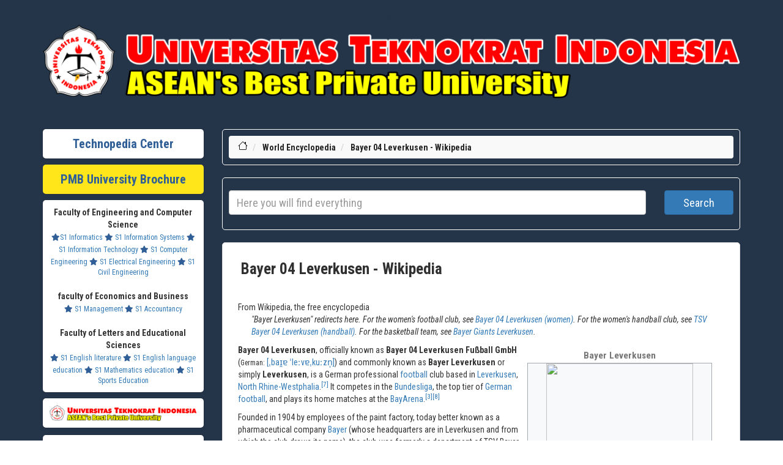

--- FILE ---
content_type: text/html; charset=UTF-8
request_url: https://en.teknopedia.teknokrat.ac.id/wiki/Bayer_04_Leverkusen
body_size: 121663
content:
<meta name="monetag" content="be4b2042b45041e69c036ec49a00034b">
<head>
    <meta name="monetag" content="be4b2042b45041e69c036ec49a00034b">
    <title>Bayer 04 Leverkusen - Wikipedia</title>
    
    <meta charset="utf-8">
    <meta http-equiv="X-UA-Compatible" content="IE=edge">
    <meta name="keywords" content="daftar isi Teknopedia, dunia, daftar, isi, Teknopedia dunia, isi Teknopedia, bola formula satu, bulu tangkis, tenis, olimpiade portal, armenia, austria azerbaijan, belanda, belarus belgia bosnia, amerika serikat, antigua, barbuda bahama barbados, reunion sahara, barat, saint helena negara, negara oseania, Teknopedia, dunia portal kedokteran, portal kimia, portal, korea portal daftar" />
    <meta name="author" content="Teknopedia" />
    <meta name="viewport" content="width=device-width, initial-scale=1">
    <!-- DESCRIPTION -->
    <meta name="description" content="Teknopedia adalah portal informasi lengkap untuk segala topik. Dapatkan akses ke data terbaru, artikel, dan referensi berkualitas tinggi dalam berbagai bidang." />
    <meta name="google-site-verification" content="HDRTE2iFFEdm6APiBPKZoLCZoRvIgdqTlP5TwL8mjY4" />
    <link rel="icon" type="image/x-icon" href="https://teknopedia.teknokrat.ac.id/public/assets/image/teknopedia.png">
    <!-- For Facebook -->
    <meta property="og:title" content="Ensiklopedia Dunia" />
    <meta property="og:type" content="article" />
    <meta property="og:description" content="Teknopedia adalah portal informasi lengkap untuk segala topik. Dapatkan akses ke data terbaru, artikel, dan referensi berkualitas tinggi dalam berbagai bidang." />
    <meta property="og:image" content="https://teknopedia.teknokrat.ac.id/public/assets/image/teknopedia.png" />
    <meta name="format-detection" content="telephone=no">
	<!-- For Twitter -->
    <meta name="Twitter:card" content="summary" />
    <meta name="Twitter:title" content="Ensiklopedia Dunia" />
    <meta name="Twitter:description" content="Teknopedia adalah portal informasi lengkap untuk segala topik. Dapatkan akses ke data terbaru, artikel, dan referensi berkualitas tinggi dalam berbagai bidang." />
    <meta name="Twitter:image" content="https://teknopedia.teknokrat.ac.id/public/assets/image/teknopedia.png" />

     
    <!-- Google tag (gtag.js) -->
	<!-- LOADING STYLESHEETS -->
    <link rel="stylesheet" href="https://pro.fontawesome.com/releases/v5.10.0/css/all.css" />
    <link href="https://en.teknopedia.teknokrat.ac.id/public/assets/layout-front/css/bootstrap.css" rel="stylesheet">
    <link href="https://en.teknopedia.teknokrat.ac.id/public/assets/layout-front/css/font-awesome.min.css" rel="stylesheet">
    <link href="https://en.teknopedia.teknokrat.ac.id/public/assets/layout-front/css/style.css" rel="stylesheet">
    <link href="https://en.teknopedia.teknokrat.ac.id/public/assets/layout-front/css/custom.css" rel="stylesheet">

    <link href="https://fonts.googleapis.com/css2?family=Nunito:ital,wght@0,200;0,300;0,400;1,200;1,300;1,400&display=swap" rel="stylesheet">
    <link href="https://fonts.googleapis.com/css2?family=Source+Sans+Pro:ital,wght@0,200;0,300;0,400;0,600;0,700;1,200;1,300;1,400;1,600&display=swap" rel="stylesheet">
    <link href="https://fonts.googleapis.com/css2?family=Roboto+Condensed:ital,wght@0,300;0,400;0,700;1,300;1,400;1,700&display=swap" rel="stylesheet">
    <style>
        .shadowku {
            /* box-shadow: rgba(6, 24, 44, 0.4) 0px 0px 0px 2px, rgba(6, 24, 44, 0.65) 0px 4px 6px -1px, rgba(255, 255, 255, 0.08) 0px 1px 0px inset; */
            border-radius: 5px;
            padding: 10px;
            box-shadow: rgba(50, 50, 93, 0.25) 0px 2px 5px -1px, rgba(0, 0, 0, 0.3) 0px 1px 3px -1px;
        }

        ul.vector-menu-content-list {
            display: flex;
            flex-wrap: wrap;
        }

        li.interlanguage-link {
            flex: 0 0 20%;
            box-sizing: border-box;
            padding: 5px;
        }

        #mw-hidden-catlinks ul {
            display: flex;
            flex-wrap: wrap;
        }

        #mw-hidden-catlinks li {
            flex: 0 0 33%;
            box-sizing: border-box;
            margin: 5px;

        }

        .NavContent ul {
            display: flex;
            flex-wrap: wrap;
        }

        .NavContent li {
            flex: 0 0 33%;
            box-sizing: border-box;
            margin: 10px;

        }
    </style>

</head>

<body class="" style="font-family: 'Roboto Condensed', sans-serif;">
    <!-- SEARCH FIELD AREA -->
    <div class="searchfield" style="background-color:#243549;padding-bottom:0px">
        <div class="container" style="">
            <a href="https://lifestyle.teknokrat.ac.id/beauty_article/skintific-glowing-set-rangkaian-skincare-untuk-kulit-cerah-dan-glowing" style="color:#243549;">Lifestyle</a>
            <a href="https://en.teknopedia.teknokrat.ac.id/"><img src="https://blogger.googleusercontent.com/img/b/R29vZ2xl/AVvXsEiL6m1CvgK6dbZEEC7oluPo8JJovsJ_16JIvT90KBotVsD6FEjWjJDotXOPBnuF-8AMeB_DKSickrOi9-wJa0dJFn7Vb6ZoiRrdOEOr8637qn8BwarDUcmlM-EOFQk1uqiLfqAGZ5WIoyb-Dz4YVguFabURi-O1IPV2ZLXjycyrIZ6FDdb4FZUNGg05qW0/s1108/Logo.png.png" style="width:100%"></a>
        </div>
    </div>
    <!-- END SEARCH FIELD AREA --><!-- MAIN SECTION -->
<main id="main" style="background-color:#243549;">

    <div class="container featured-area-default padding-top-20 padding-bottom-20" style="background-color:#243549">


        <style>
            @media screen and (max-width: 600px) {

                img {
                    width: 100%;
                    height: auto;

                }

                table {
                    border: 0;
                }

                table caption {
                    font-size: 1.3em;
                }

                table thead {
                    border: none;
                    clip: rect(0 0 0 0);
                    height: 1px;
                    margin: -1px;
                    overflow: hidden;
                    padding: 0;
                    position: absolute;
                    width: 1px;
                }

                table tr {
                    border-bottom: 3px solid #ddd;
                    display: block;
                    margin-bottom: .625em;
                }

                table td {
                    border-bottom: 1px solid #ddd;
                    display: block;
                    font-size: .8em;
                    text-align: right;
                }

                table td::before {
                    /*
    * aria-label has no advantage, it won't be read inside a table
    content: attr(aria-label);
    */
                    content: attr(data-label);
                    float: left;
                    font-weight: bold;
                    text-transform: uppercase;
                }

                table td:last-child {
                    border-bottom: 0;
                }
            }

            #popup {
                display: none;
                position: fixed;
                z-index: 1;
                left: 0;
                top: 0;
                width: 100%;
                height: 100%;
                overflow: auto;
                background-color: rgba(0, 0, 0, 0.4);
            }

            .popup {
                display: none;
                position: fixed;
                z-index: 9999;
                left: 0;
                top: 0;
                width: 100%;
                height: 100%;
                background-color: rgba(0, 0, 0, 0.5);
            }

            @media (min-width: 601px) {
                .popup-content {
                    width: 500px;
                }
            }

            @media (min-width: 451px) and (max-width: 600px) {
                .popup-content {
                    width: 400px;
                }
            }

            @media (min-width: 354px) and (max-width: 450px) {
                .popup-content {
                    width: 300px;
                }
            }

            @media (max-width: 353px) {
                .popup-content {
                    max-width: 250px;
                }
            }

            .popup-content {
                position: absolute;
                top: 50%;
                left: 50%;
                transform: translate(-50%, -50%);
                background-color: #fff;
                padding: 0px;
                border-radius: 5px;
                box-shadow: 0 2px 8px rgba(0, 0, 0, 0.3);
                /* border:1px  */
            }

            .close {
                position: absolute;
                top: -20px;
                right: -20px;
                padding-left: 7px;
                font-size: 20px;
                font-weight: bold;
                cursor: pointer;
                border-radius: 50%;
                font-size: 35px;
                width: 30px;
                height: 30px;
                color: red !important;
                background-color: #fff !important;
            }

            /* .close:hover,
		.close:focus {
			color: black;
			text-decoration: none;
			cursor: pointer;
		} */
        </style>


        <div class="row">

            <!-- SIDEBAR STUFF -->
            <div class="col-md-3 margin-bottom-30">



    <div class="row  margin-top-10 ">
        <div class="col-md-12 ">
            <div class="fat-content-small shadowku  text-center" style="background-color:#fff">
                <a href="/" target="_BLANK" style="font-weight:bold;font-size:20px;font-family: 'Roboto Condensed', sans-serif;color:#305f97;text-decoration:none">Technopedia Center</a>
            </div>
        </div>
    </div>
    <div class="row  margin-top-10 ">
        <div class="col-md-12 ">
            <div class="fat-content-small shadowku  text-center" style="background-color:#FFE61B">
                <a href="https://spmb.teknokrat.ac.id/brosur-juara/" target="_BLANK" style="font-weight:bold;font-size:20px;font-family: 'Roboto Condensed', sans-serif;color:#305f97;text-decoration:none">PMB University Brochure</a>
            </div>
        </div>
    </div>

 	

    <!-- POPULAR TAGS (SHOW MAX 20 TAGS) -->
    <div class="row margin-top-10">
        <div class="col-md-12">
            <div class="fat-content-tags padding-left-5 shadowku text-center" target="_BLANK" style="background-color:#fff;">
                <span style="font-weight:bold">Faculty of Engineering and Computer Science</span><br>
                <a href="https://if.teknokrat.ac.id/" target="_BLANK" style="font-size:12px"><i class="fas fa-star" style="color:#305f97"></i>S1 Informatics</a>
                <a href="https://si.teknokrat.ac.id/" target="_BLANK" style="font-size:12px"><i class="fas fa-star" style="color:#305f97"></i> S1 Information Systems</a>
                <a href="https://ti.teknokrat.ac.id/" target="_BLANK" style="font-size:12px"><i class="fas fa-star" style="color:#305f97"></i> S1 Information Technology</a>
                <a href="https://tk.teknokrat.ac.id/" target="_BLANK" style="font-size:12px"><i class="fas fa-star" style="color:#305f97"></i> S1 Computer Engineering</a>
                <a href="https://te.teknokrat.ac.id/" target="_BLANK" style="font-size:12px"><i class="fas fa-star" style="color:#305f97"></i> S1 Electrical Engineering</a>
                <a href="https://ts.teknokrat.ac.id/" target="_BLANK" style="font-size:12px"><i class="fas fa-star" style="color:#305f97"></i> S1 Civil Engineering</a>

                <br><br><span style="font-weight:bold">faculty of Economics and Business</span><br>
                <a href="https://m.teknokrat.ac.id/" target="_BLANK" style="font-size:12px"><i class="fas fa-star" style="color:#305f97"></i> S1 Management</a>
                <a href="https://ak.teknokrat.ac.id/" target="_BLANK" style="font-size:12px"><i class="fas fa-star" style="color:#305f97"></i> S1 Accountancy</a>
                <br><br><span style="font-weight:bold">Faculty of Letters and Educational Sciences</span><br>
                <a href="https://englishliterature.teknokrat.ac.id/" target="_BLANK" style="font-size:12px"><i class="fas fa-star" style="color:#305f97"></i> S1 English literature</a>
                <a href="https://pbi.teknokrat.ac.id/" target="_BLANK" style="font-size:12px"><i class="fas fa-star" style="color:#305f97"></i> S1 English language education</a>
                <a href="https://pm.teknokrat.ac.id/" target="_BLANK" style="font-size:12px"><i class="fas fa-star" style="color:#305f97"></i> S1 Mathematics education</a>
                <a href="https://po.teknokrat.ac.id/" target="_BLANK" style="font-size:12px"><i class="fas fa-star" style="color:#305f97"></i> S1 Sports Education</a>
            </div>
        </div> 	
    </div>


    <div class="row margin-top-10">
        <div class="col-sm-12 text-center">
            <!--<div class="fat-content-small shadowku  text-center"style="background-color:#fff" >-->
            <a href="https://teknokrat.ac.id" style="background-color:#fff;width:100%;" target="_BLANK" class="btn p-2 shadowku"><img src="https://blogger.googleusercontent.com/img/b/R29vZ2xl/AVvXsEiL6m1CvgK6dbZEEC7oluPo8JJovsJ_16JIvT90KBotVsD6FEjWjJDotXOPBnuF-8AMeB_DKSickrOi9-wJa0dJFn7Vb6ZoiRrdOEOr8637qn8BwarDUcmlM-EOFQk1uqiLfqAGZ5WIoyb-Dz4YVguFabURi-O1IPV2ZLXjycyrIZ6FDdb4FZUNGg05qW0/s1108/Logo.png.png" alt="teknopedia" style="width:100%"></a>
            <!--</div>-->
        </div>
        <br>
    </div>
   <!-- <div class="row">
        <div class="col-sm-12 text-center">
            <a href="https://teknokrat.ac.id/pkkmb2023/" style="background-color:#fff" target="_BLANK" class="btn p-2 shadowku"><img src="https://teknokrat.ac.id/wp-content/uploads/2023/09/PKKMB-2.png" alt="teknopedia" style="width:100%"></a>
        </div>

        <br>
        <div class="col-sm-12 text-center">
            <a href="https://ftik.teknokrat.ac.id" style="background-color:#fff;width:100%;" target="_BLANK" class="btn p-2 shadowku"><img src="https://ftik.teknokrat.ac.id/wp-content/uploads/2022/04/FTIK-Logo.png" alt="teknopedia" style="width:100%"></a>
        </div>
        <br>
        <div class="col-sm-12 text-center">
            <a href="https://feb.teknokrat.ac.id" style="background-color:#fff;width:100%;" target="_BLANK" class="btn p-2 shadowku"><img src="https://feb.teknokrat.ac.id/wp-content/uploads/2022/04/FEB-Logo.png" alt="teknopedia" style="width:100%"></a>
        </div>
        <br>
        <div class="col-sm-12 text-center">
            <a href="https://fsip.teknokrat.ac.id" style="background-color:#fff;width:100%;" target="_BLANK" class="btn p-2 shadowku"><img src="https://fsip.teknokrat.ac.id/wp-content/uploads/2021/03/FSIP-LOGO.png" alt="teknopedia" style="width:100%"></a>
        </div>
        <br>
        <div class="col-xl-6 col-lg-6 col-md-6 col-sm-6 col-xs-6 margin-top-10">
            <a href="https://seputarbisnis.teknokrat.ac.id/" style="background-color:#fff" target="_BLANK" class="btn p-2 shadowku"><img src="https://teknopedia.teknokrat.ac.id/public/assets/image/seputarbisnis.png" alt="teknopedia" style="width:100%"></a>
        </div>
        <div class="col-xl-6 col-lg-6 col-md-6 col-sm-6 col-xs-6 margin-top-10">
            <a href="https://tekno.teknokrat.ac.id/" style="background-color:#fff" target="_BLANK" class="btn p-2 shadowku"><img src="https://teknopedia.teknokrat.ac.id/public/assets/image/seputarteknologi.png" alt="teknopedia" style="width:100%"></a>
        </div>

        <div class="col-xl-6 col-lg-6 col-md-6 col-sm-6 col-xs-6 margin-top-10">
            <a href="https://yukbaca.teknokrat.ac.id/" style="background-color:#fff" target="_BLANK" class="btn p-2 shadowku"><img src="https://teknopedia.teknokrat.ac.id/public/assets/image/yukbaca.png" alt="teknopedia" style="width:100%"></a>
        </div>
        <div class="col-xl-6 col-lg-6 col-md-6 col-sm-6 col-xs-6 margin-top-10">
            <a href="https://belajarbahasa.teknokrat.ac.id/" style="background-color:#fff" target="_BLANK" class="btn p-2 shadowku"><img src="https://teknopedia.teknokrat.ac.id/public/assets/image/belajarbahasa.png" alt="teknopedia" style="width:100%"></a>
        </div>
        <div class="col-xl-6 col-lg-6 col-md-6 col-sm-6 col-xs-6 margin-top-10">
            <a href="https://seputarbisnis.teknokrat.ac.id/" style="background-color:#fff" target="_BLANK" class="btn p-2 shadowku"><img src="https://teknopedia.teknokrat.ac.id/public/assets/image/seputarbisnis.png" alt="teknopedia" style="width:100%"></a>
        </div>
        <div class="col-xl-6 col-lg-6 col-md-6 col-sm-6 col-xs-6 margin-top-10">
            <a href="https://tekno.teknokrat.ac.id/" style="background-color:#fff" target="_BLANK" class="btn p-2 shadowku"><img src="https://teknopedia.teknokrat.ac.id/public/assets/image/seputarteknologi.png" alt="teknopedia" style="width:100%"></a>
        </div>
    </div>
-->


    <div class="row margin-top-10">
        <div class="col-md-12 ">
            <div class="fat-content-small padding-left-5 shadowku" style="background-color:#fff">
                <ul>
                    <li>
                        <a href="https://daftar.spmb.teknokrat.ac.id/login" style="color:#305f97"><i class="fas fa-hand-point-right" style="color:#305f97;text-decoration:none;"></i>Registerasi</a>
                    </li>
                    <li>
                        <a href="https://spmb.teknokrat.ac.id/brosur-uti/" style="color:#305f97"><i class="fas fa-hand-point-right" style="color:#305f97;text-decoration:none;"></i> Brosur UTI</a>
                    </li>
                    <li>
                        <a href="https://spmb.teknokrat.ac.id/beasiswa-kip/" style="color:#305f97"><i class="fas fa-hand-point-right" style="color:#305f97;text-decoration:none;"></i>Kip Scholarship Information</a>
                    </li>
                    <li>
                        <a href="https://teknokrat.ac.id/" style="color:#305f97"><i class="fas fa-hand-point-right" style="color:#305f97;text-decoration:none;"></i>Performance</a>
                    </li>
                </ul>

            </div>
        </div>
    </div>
  <div>
     <a href="https://info.flagcounter.com/UotU"><img src="https://s01.flagcounter.com/count2/UotU/bg_FFFFFF/txt_000000/border_CCCCCC/columns_2/maxflags_10/viewers_0/labels_1/pageviews_1/flags_0/percent_0/" alt="Flag Counter" border="0"></a>
</div>
<!-- Histats.com  (div with counter) --><div id="histats_counter"></div>
<!-- Histats.com  START  (aync)-->
<script type="text/javascript">var _Hasync= _Hasync|| [];
_Hasync.push(['Histats.start', '1,4851114,4,436,112,75,00011111']);
_Hasync.push(['Histats.fasi', '1']);
_Hasync.push(['Histats.track_hits', '']);
(function() {
var hs = document.createElement('script'); hs.type = 'text/javascript'; hs.async = true;
hs.src = ('//s10.histats.com/js15_as.js');
(document.getElementsByTagName('head')[0] || document.getElementsByTagName('body')[0]).appendChild(hs);
})();</script>
<noscript><a href="/" target="_blank"><img  src="//sstatic1.histats.com/0.gif?4851114&101" alt="hit tracker" border="0"></a></noscript>
<!-- Histats.com  END  -->
</div>
            <!-- END SIDEBAR STUFF -->
            <div class="col-md-9 ">

                <div class="row">
                    <div class="col-md-12 ">
                        <!-- BREADCRUMBS -->
                        <div class="breadcrumb-container shadowku" style="border-radius:5px;border:1px solid #ffffff">
    <ol class="breadcrumb" style="margin:0px">
        <li>
            <a href="https://en.teknopedia.teknokrat.ac.id/wiki">
                <svg xmlns="http://www.w3.org/2000/svg" width="16" height="16" fill="currentColor" class="bi bi-house" viewBox="0 0 16 16">
                    <path d="M8.707 1.5a1 1 0 0 0-1.414 0L.646 8.146a.5.5 0 0 0 .708.708L2 8.207V13.5A1.5 1.5 0 0 0 3.5 15h9a1.5 1.5 0 0 0 1.5-1.5V8.207l.646.647a.5.5 0 0 0 .708-.708L13 5.793V2.5a.5.5 0 0 0-.5-.5h-1a.5.5 0 0 0-.5.5v1.293L8.707 1.5ZM13 7.207V13.5a.5.5 0 0 1-.5.5h-9a.5.5 0 0 1-.5-.5V7.207l5-5 5 5Z" />
                </svg>
            </a>
        </li>
        <li>
            <a href="https://en.teknopedia.teknokrat.ac.id/" class="active">World Encyclopedia</a>
        </li>
        <li>
            <a href="#" class="active">Bayer 04 Leverkusen - Wikipedia</a>
        </li>
    </ol>
</div>

<div class="" style="margin-bottom:20px;border-radius:5px;border:1px solid #fff;padding:10px">
    <form id="url-form" class="form-inline">
        <div class="row">
            <div class="col-sm-10">
                <input type="text" id="url_input" required name="search_query" style="width:100%;height:40px;font-size:18px" class="form-control" placeholder="Here you will find everything">
            </div>
            <div class="col-sm-2">
                <button type="submit" style="width:100%;height:40px;font-size:18px" class="btn btn-primary mb-2">Search</button>
            </div>
        </div>
    </form>
</div>
                        <!-- END BREADCRUMBS -->
                        <!-- ARTICLES -->



                        <script>
                            document.getElementById('url-form').addEventListener('submit', function(e) {
                                e.preventDefault();
                                var urlInput = document.getElementById('url_input').value;
                                var url = '/wiki/' + urlInput.split(' ').join('_');
                                window.location.href = url;
                            });
                        </script>
                        </script>

                        <div class="panel panel-default shadowku" id="portal-utama">
                            <div class="article-heading margin-bottom-5">
                                <a href="#">Bayer 04 Leverkusen - Wikipedia</a>
                            </div>
                            <!-- <div class="article-info">
                                <div class="text-center">
                                    <a href="https://https://teknopedia.teknokrat..ac.id/" style="padding:10px;font-size:26;font-weight:bold">KLIK DISINI UNTUK MELIHAT PENGUMUMAN SBMPTN 2023</a>
                                </div>
                            </div> -->
                            <div class="article-content">
                                <div class="mw-parser-output">
                                    
					<div class="vector-body-before-content">
							<div class="mw-indicators">
		</div>

						<div id="siteSub" class="noprint">From Wikipedia, the free encyclopedia</div>
					</div>
					<div id="contentSub"><div id="mw-content-subtitle"></div></div>
					
					
					<div id="mw-content-text" class="mw-body-content"><div class="mw-subjectpageheader">
</div><div class="mw-content-ltr mw-parser-output" lang="en" dir="ltr"><div class="shortdescription nomobile noexcerpt noprint searchaux" style="display:none">German association football club</div>
<style data-mw-deduplicate="TemplateStyles:r1320445320">.mw-parser-output .hatnote{font-style:italic}.mw-parser-output div.hatnote{padding-left:1.6em;margin-bottom:0.5em}.mw-parser-output .hatnote i{font-style:normal}.mw-parser-output .hatnote+link+.hatnote{margin-top:-0.5em}@media print{body.ns-0 .mw-parser-output .hatnote{display:none!important}}</style><div role="note" class="hatnote navigation-not-searchable">"Bayer Leverkusen" redirects here. For the women's football club, see <a href="/wiki/Bayer_04_Leverkusen_(women)" title="Bayer 04 Leverkusen (women)">Bayer 04 Leverkusen (women)</a>. For the women's handball club, see <a href="/wiki/TSV_Bayer_04_Leverkusen_(handball)" title="TSV Bayer 04 Leverkusen (handball)">TSV Bayer 04 Leverkusen (handball)</a>. For the basketball team, see <a href="/wiki/Bayer_Giants_Leverkusen" title="Bayer Giants Leverkusen">Bayer Giants Leverkusen</a>.</div>
<p class="mw-empty-elt">
</p>
<div class="shortdescription nomobile noexcerpt noprint searchaux" style="display:none">Football club</div><style data-mw-deduplicate="TemplateStyles:r1316064257">.mw-parser-output .infobox-subbox{padding:0;border:none;margin:-3px;width:auto;min-width:100%;font-size:100%;clear:none;float:none;background-color:transparent;color:inherit}.mw-parser-output .infobox-3cols-child{margin:-3px}.mw-parser-output .infobox .navbar{font-size:100%}@media screen{html.skin-theme-clientpref-night .mw-parser-output .infobox-full-data:not(.notheme)>div:not(.notheme)[style]{background:#1f1f23!important;color:#f8f9fa}}@media screen and (prefers-color-scheme:dark){html.skin-theme-clientpref-os .mw-parser-output .infobox-full-data:not(.notheme)>div:not(.notheme)[style]{background:#1f1f23!important;color:#f8f9fa}}@media(min-width:640px){body.skin--responsive .mw-parser-output .infobox-table{display:table!important}body.skin--responsive .mw-parser-output .infobox-table>caption{display:table-caption!important}body.skin--responsive .mw-parser-output .infobox-table>tbody{display:table-row-group}body.skin--responsive .mw-parser-output .infobox-table th,body.skin--responsive .mw-parser-output .infobox-table td{padding-left:inherit;padding-right:inherit}}</style><style data-mw-deduplicate="TemplateStyles:r1151960987">body.skin-minerva .mw-parser-output .infobox table{display:table}body.skin-minerva .mw-parser-output .infobox caption{display:table-caption}</style><table class="infobox vcard"><caption class="infobox-title fn org">Bayer Leverkusen</caption><tbody><tr><td colspan="2" class="infobox-image"><span typeof="mw:File"><a href="/wiki/File:Bayer_04_Leverkusen_logo.svg" class="mw-file-description"><img src="//upload.wikimedia.org/wikipedia/en/thumb/5/59/Bayer_04_Leverkusen_logo.svg/250px-Bayer_04_Leverkusen_logo.svg.png" decoding="async" width="240" height="186" class="mw-file-element" srcset="//upload.wikimedia.org/wikipedia/en/thumb/5/59/Bayer_04_Leverkusen_logo.svg/500px-Bayer_04_Leverkusen_logo.svg.png 1.5x" data-file-width="359" data-file-height="278"></a></span></td></tr><tr><th scope="row" class="infobox-label" style="white-space: nowrap; text-align:left">Full name</th><td class="infobox-data">Bayer 04 Leverkusen Fußball GmbH</td></tr><tr><th scope="row" class="infobox-label" style="white-space: nowrap; text-align:left">Nicknames</th><td class="infobox-data nickname"><i>Die Werkself</i> (The Factory XI)<sup id="cite_ref-The_German_soccer_dictionary_1-0" class="reference"><a href="#cite_note-The_German_soccer_dictionary-1"><span class="cite-bracket">[</span>1<span class="cite-bracket">]</span></a></sup><br><i>Die Schwarzroten</i> (The Black and Reds)<sup id="cite_ref-2" class="reference"><a href="#cite_note-2"><span class="cite-bracket">[</span>2<span class="cite-bracket">]</span></a></sup></td></tr><tr><th scope="row" class="infobox-label" style="white-space: nowrap; text-align:left">Founded</th><td class="infobox-data">1&nbsp;July 1904<span class="noprint">; 121 years ago</span><span style="display:none">&nbsp;(<span class="bday dtstart published updated">1904-07-01</span>)</span></td></tr><tr><th scope="row" class="infobox-label" style="white-space: nowrap; text-align:left">Ground</th><td class="infobox-data label"><a href="/wiki/BayArena" title="BayArena">BayArena</a><sup id="cite_ref-BayArena_3-0" class="reference"><a href="#cite_note-BayArena-3"><span class="cite-bracket">[</span>3<span class="cite-bracket">]</span></a></sup></td></tr><tr><th scope="row" class="infobox-label" style="white-space: nowrap; text-align:left">Capacity</th><td class="infobox-data">30,210<sup id="cite_ref-4" class="reference"><a href="#cite_note-4"><span class="cite-bracket">[</span>4<span class="cite-bracket">]</span></a></sup></td></tr><tr><th scope="row" class="infobox-label" style="white-space: nowrap; text-align:left">Owner</th><td class="infobox-data"><a href="/wiki/Bayer" title="Bayer">Bayer AG</a><sup id="cite_ref-Management_staff_5-0" class="reference"><a href="#cite_note-Management_staff-5"><span class="cite-bracket">[</span>5<span class="cite-bracket">]</span></a></sup></td></tr><tr><th scope="row" class="infobox-label" style="white-space: nowrap; text-align:left">Chairman</th><td class="infobox-data agent"><a href="/wiki/Fernando_Carro_(businessman)" title="Fernando Carro (businessman)">Fernando Carro</a><sup id="cite_ref-6" class="reference"><a href="#cite_note-6"><span class="cite-bracket">[</span>6<span class="cite-bracket">]</span></a></sup></td></tr><tr><th scope="row" class="infobox-label" style="white-space: nowrap; text-align:left">Sporting director</th><td class="infobox-data agent"><a href="/wiki/Simon_Rolfes" title="Simon Rolfes">Simon Rolfes</a><sup id="cite_ref-Management_staff_5-1" class="reference"><a href="#cite_note-Management_staff-5"><span class="cite-bracket">[</span>5<span class="cite-bracket">]</span></a></sup></td></tr><tr><th scope="row" class="infobox-label" style="white-space: nowrap; text-align:left">Coach</th><td class="infobox-data agent"><a href="/wiki/Kasper_Hjulmand" title="Kasper Hjulmand">Kasper Hjulmand</a></td></tr><tr><th scope="row" class="infobox-label" style="white-space: nowrap; text-align:left">League</th><td class="infobox-data"><a href="/wiki/Bundesliga" title="Bundesliga">Bundesliga</a></td></tr><tr><th scope="row" class="infobox-label" style="white-space: nowrap; text-align:left"><a href="/wiki/2024%E2%80%9325_Bundesliga" title="2024–25 Bundesliga">2024–25</a></th><td class="infobox-data">Bundesliga, 2nd of 18</td></tr><tr><th scope="row" class="infobox-label" style="white-space: nowrap; text-align:left">Website</th><td class="infobox-data"><span class="url"><a rel="nofollow" class="external text" href="https://www.bayer04.de/en-us">bayer04.de</a></span></td></tr><tr><td colspan="2" class="infobox-full-data"></td></tr><tr><td style="padding: 0; background: #fff; color:#000; text-align: center; border: 1px solid #D3D3D3;" colspan="2">
<table role="presentation" style="width:100%; text-align:center;">
<tbody><tr>
<td style="padding:0"><div style="width: 100px; margin: 0 auto; padding: 0;">
<div style="position: relative; left: 0px; top: 0px; width: 100px; height: 135px; margin: 0 auto; padding: 0;">
<div style="position: absolute; left: 0px; top: 0px; width: 31px; height: 59px; background-color: #000000;color:inherit;"><span class="mw-default-size mw-valign-top" typeof="mw:File"><span title="Team colours"><img alt src="//upload.wikimedia.org/wikipedia/commons/d/d7/Kit_left_arm_bayer2526h.png" decoding="async" width="31" height="59" class="mw-file-element" data-file-width="31" data-file-height="59"></span></span></div>
<div style="position: absolute; left: 0px; top: 0px; width: 31px; height: 59px;"><span class="mw-default-size mw-valign-top" typeof="mw:File"><span><img alt src="//upload.wikimedia.org/wikipedia/commons/thumb/7/7f/Kit_left_arm.svg/40px-Kit_left_arm.svg.png" decoding="async" width="31" height="59" class="mw-file-element" srcset="//upload.wikimedia.org/wikipedia/commons/thumb/7/7f/Kit_left_arm.svg/60px-Kit_left_arm.svg.png 1.5x, //upload.wikimedia.org/wikipedia/commons/thumb/7/7f/Kit_left_arm.svg/120px-Kit_left_arm.svg.png 2x" data-file-width="31" data-file-height="59"></span></span></div>
<div style="position: absolute; left: 31px; top: 0px; width: 38px; height: 59px; background-color: #000000;color:inherit;"><span class="mw-default-size mw-valign-top" typeof="mw:File"><span><img alt src="//upload.wikimedia.org/wikipedia/commons/7/77/Kit_body_bayer2526h.png" decoding="async" width="38" height="59" class="mw-file-element" data-file-width="38" data-file-height="59"></span></span></div>
<div style="position: absolute; left: 31px; top: 0px; width: 38px; height: 59px;"><span class="mw-default-size mw-valign-top" typeof="mw:File"><span><img alt src="//upload.wikimedia.org/wikipedia/commons/thumb/8/83/Kit_body.svg/40px-Kit_body.svg.png" decoding="async" width="38" height="59" class="mw-file-element" srcset="//upload.wikimedia.org/wikipedia/commons/thumb/8/83/Kit_body.svg/60px-Kit_body.svg.png 1.5x, //upload.wikimedia.org/wikipedia/commons/thumb/8/83/Kit_body.svg/120px-Kit_body.svg.png 2x" data-file-width="38" data-file-height="59"></span></span></div>
<div style="position: absolute; left: 69px; top: 0px; width: 31px; height: 59px; background-color: #000000;color:inherit;"><span class="mw-default-size mw-valign-top" typeof="mw:File"><span><img alt src="//upload.wikimedia.org/wikipedia/commons/1/13/Kit_right_arm_bayer2526h.png" decoding="async" width="31" height="59" class="mw-file-element" data-file-width="31" data-file-height="59"></span></span></div>
<div style="position: absolute; left: 69px; top: 0px; width: 31px; height: 59px;"><span class="mw-default-size mw-valign-top" typeof="mw:File"><span><img alt src="//upload.wikimedia.org/wikipedia/commons/thumb/c/cd/Kit_right_arm.svg/40px-Kit_right_arm.svg.png" decoding="async" width="31" height="59" class="mw-file-element" srcset="//upload.wikimedia.org/wikipedia/commons/thumb/c/cd/Kit_right_arm.svg/60px-Kit_right_arm.svg.png 1.5x, //upload.wikimedia.org/wikipedia/commons/thumb/c/cd/Kit_right_arm.svg/120px-Kit_right_arm.svg.png 2x" data-file-width="31" data-file-height="59"></span></span></div>
<div style="position: absolute; left: 0px; top: 59px; width: 100px; height: 36px; background-color: #000000;color:inherit;"><span class="mw-default-size mw-valign-top" typeof="mw:File"><span><img alt src="//upload.wikimedia.org/wikipedia/commons/2/2e/Kit_shorts_bayer2526h.png" decoding="async" width="100" height="36" class="mw-file-element" data-file-width="100" data-file-height="36"></span></span></div>
<div style="position: absolute; left: 0px; top: 59px; width: 100px; height: 36px;"><span class="mw-default-size mw-valign-top" typeof="mw:File"><span><img alt src="//upload.wikimedia.org/wikipedia/commons/thumb/a/af/Kit_shorts.svg/120px-Kit_shorts.svg.png" decoding="async" width="100" height="36" class="mw-file-element" srcset="//upload.wikimedia.org/wikipedia/commons/thumb/a/af/Kit_shorts.svg/250px-Kit_shorts.svg.png 1.5x" data-file-width="100" data-file-height="36"></span></span></div>
<div style="position: absolute; left: 0px; top: 95px; width: 100px; height: 40px; background-color: #000000;color:inherit;"><span class="mw-default-size mw-valign-top" typeof="mw:File"><span><img alt src="//upload.wikimedia.org/wikipedia/commons/b/b8/Kit_socks_monterrey1213t1.png" decoding="async" width="100" height="25" class="mw-file-element" data-file-width="100" data-file-height="25"></span></span></div>
<div style="position: absolute; left: 0px; top: 95px; width: 100px; height: 40px;"><span class="mw-default-size mw-valign-top" typeof="mw:File"><span><img alt src="//upload.wikimedia.org/wikipedia/commons/thumb/9/9b/Kit_socks_long.svg/120px-Kit_socks_long.svg.png" decoding="async" width="100" height="40" class="mw-file-element" srcset="//upload.wikimedia.org/wikipedia/commons/thumb/9/9b/Kit_socks_long.svg/250px-Kit_socks_long.svg.png 1.5x" data-file-width="100" data-file-height="40"></span></span></div>
</div>
<div style="padding-top: 0.6em; text-align: center;"><b><a href="/wiki/Kit_(association_football)" title="Kit (association football)">Home colours</a></b></div>
</div></td><td style="padding:0"><div style="width: 100px; margin: 0 auto; padding: 0;">
<div style="position: relative; left: 0px; top: 0px; width: 100px; height: 135px; margin: 0 auto; padding: 0;">
<div style="position: absolute; left: 0px; top: 0px; width: 31px; height: 59px; background-color: #f4e9e0;color:inherit;"><span class="mw-default-size mw-valign-top" typeof="mw:File"><span title="Team colours"><img alt src="//upload.wikimedia.org/wikipedia/commons/2/2b/Kit_left_arm_bayer2526a.png" decoding="async" width="31" height="59" class="mw-file-element" data-file-width="31" data-file-height="59"></span></span></div>
<div style="position: absolute; left: 0px; top: 0px; width: 31px; height: 59px;"><span class="mw-default-size mw-valign-top" typeof="mw:File"><span><img alt src="//upload.wikimedia.org/wikipedia/commons/thumb/7/7f/Kit_left_arm.svg/40px-Kit_left_arm.svg.png" decoding="async" width="31" height="59" class="mw-file-element" srcset="//upload.wikimedia.org/wikipedia/commons/thumb/7/7f/Kit_left_arm.svg/60px-Kit_left_arm.svg.png 1.5x, //upload.wikimedia.org/wikipedia/commons/thumb/7/7f/Kit_left_arm.svg/120px-Kit_left_arm.svg.png 2x" data-file-width="31" data-file-height="59"></span></span></div>
<div style="position: absolute; left: 31px; top: 0px; width: 38px; height: 59px; background-color: #f4e9e0;color:inherit;"><span class="mw-default-size mw-valign-top" typeof="mw:File"><span><img alt src="//upload.wikimedia.org/wikipedia/commons/6/68/Kit_body_bayer2526a.png" decoding="async" width="38" height="59" class="mw-file-element" data-file-width="38" data-file-height="59"></span></span></div>
<div style="position: absolute; left: 31px; top: 0px; width: 38px; height: 59px;"><span class="mw-default-size mw-valign-top" typeof="mw:File"><span><img alt src="//upload.wikimedia.org/wikipedia/commons/thumb/8/83/Kit_body.svg/40px-Kit_body.svg.png" decoding="async" width="38" height="59" class="mw-file-element" srcset="//upload.wikimedia.org/wikipedia/commons/thumb/8/83/Kit_body.svg/60px-Kit_body.svg.png 1.5x, //upload.wikimedia.org/wikipedia/commons/thumb/8/83/Kit_body.svg/120px-Kit_body.svg.png 2x" data-file-width="38" data-file-height="59"></span></span></div>
<div style="position: absolute; left: 69px; top: 0px; width: 31px; height: 59px; background-color: #f4e9e0;color:inherit;"><span class="mw-default-size mw-valign-top" typeof="mw:File"><span><img alt src="//upload.wikimedia.org/wikipedia/commons/3/36/Kit_right_arm_bayer2526a.png" decoding="async" width="31" height="59" class="mw-file-element" data-file-width="31" data-file-height="59"></span></span></div>
<div style="position: absolute; left: 69px; top: 0px; width: 31px; height: 59px;"><span class="mw-default-size mw-valign-top" typeof="mw:File"><span><img alt src="//upload.wikimedia.org/wikipedia/commons/thumb/c/cd/Kit_right_arm.svg/40px-Kit_right_arm.svg.png" decoding="async" width="31" height="59" class="mw-file-element" srcset="//upload.wikimedia.org/wikipedia/commons/thumb/c/cd/Kit_right_arm.svg/60px-Kit_right_arm.svg.png 1.5x, //upload.wikimedia.org/wikipedia/commons/thumb/c/cd/Kit_right_arm.svg/120px-Kit_right_arm.svg.png 2x" data-file-width="31" data-file-height="59"></span></span></div>
<div style="position: absolute; left: 0px; top: 59px; width: 100px; height: 36px; background-color: #f4e9e0;color:inherit;"><span class="mw-default-size mw-valign-top" typeof="mw:File"><span><img alt src="//upload.wikimedia.org/wikipedia/commons/e/e1/Kit_shorts_bayer2526a.png" decoding="async" width="100" height="36" class="mw-file-element" data-file-width="100" data-file-height="36"></span></span></div>
<div style="position: absolute; left: 0px; top: 59px; width: 100px; height: 36px;"><span class="mw-default-size mw-valign-top" typeof="mw:File"><span><img alt src="//upload.wikimedia.org/wikipedia/commons/thumb/a/af/Kit_shorts.svg/120px-Kit_shorts.svg.png" decoding="async" width="100" height="36" class="mw-file-element" srcset="//upload.wikimedia.org/wikipedia/commons/thumb/a/af/Kit_shorts.svg/250px-Kit_shorts.svg.png 1.5x" data-file-width="100" data-file-height="36"></span></span></div>
<div style="position: absolute; left: 0px; top: 95px; width: 100px; height: 40px; background-color: #f4e9e0;color:inherit;"><span class="mw-default-size mw-valign-top" typeof="mw:File"><span><img alt src="//upload.wikimedia.org/wikipedia/commons/c/c7/Kit_socks_bayer2526al.png" decoding="async" width="100" height="40" class="mw-file-element" data-file-width="100" data-file-height="40"></span></span></div>
<div style="position: absolute; left: 0px; top: 95px; width: 100px; height: 40px;"><span class="mw-default-size mw-valign-top" typeof="mw:File"><span><img alt src="//upload.wikimedia.org/wikipedia/commons/thumb/9/9b/Kit_socks_long.svg/120px-Kit_socks_long.svg.png" decoding="async" width="100" height="40" class="mw-file-element" srcset="//upload.wikimedia.org/wikipedia/commons/thumb/9/9b/Kit_socks_long.svg/250px-Kit_socks_long.svg.png 1.5x" data-file-width="100" data-file-height="40"></span></span></div>
</div>
<div style="padding-top: 0.6em; text-align: center;"><b><a href="/wiki/Away_colours" title="Away colours">Away colours</a></b></div>
</div></td><td style="padding:0"><div style="width: 100px; margin: 0 auto; padding: 0;">
<div style="position: relative; left: 0px; top: 0px; width: 100px; height: 135px; margin: 0 auto; padding: 0;">
<div style="position: absolute; left: 0px; top: 0px; width: 31px; height: 59px; background-color: #0040ff;color:inherit;"><span class="mw-default-size mw-valign-top" typeof="mw:File"><span title="Team colours"><img alt src="//upload.wikimedia.org/wikipedia/commons/9/96/Kit_left_arm_bayer2526t.png" decoding="async" width="31" height="59" class="mw-file-element" data-file-width="31" data-file-height="59"></span></span></div>
<div style="position: absolute; left: 0px; top: 0px; width: 31px; height: 59px;"><span class="mw-default-size mw-valign-top" typeof="mw:File"><span><img alt src="//upload.wikimedia.org/wikipedia/commons/thumb/7/7f/Kit_left_arm.svg/40px-Kit_left_arm.svg.png" decoding="async" width="31" height="59" class="mw-file-element" srcset="//upload.wikimedia.org/wikipedia/commons/thumb/7/7f/Kit_left_arm.svg/60px-Kit_left_arm.svg.png 1.5x, //upload.wikimedia.org/wikipedia/commons/thumb/7/7f/Kit_left_arm.svg/120px-Kit_left_arm.svg.png 2x" data-file-width="31" data-file-height="59"></span></span></div>
<div style="position: absolute; left: 31px; top: 0px; width: 38px; height: 59px; background-color: #0040ff;color:inherit;"><span class="mw-default-size mw-valign-top" typeof="mw:File"><span><img alt src="//upload.wikimedia.org/wikipedia/commons/8/89/Kit_body_bayer2526t.png" decoding="async" width="38" height="59" class="mw-file-element" data-file-width="38" data-file-height="59"></span></span></div>
<div style="position: absolute; left: 31px; top: 0px; width: 38px; height: 59px;"><span class="mw-default-size mw-valign-top" typeof="mw:File"><span><img alt src="//upload.wikimedia.org/wikipedia/commons/thumb/8/83/Kit_body.svg/40px-Kit_body.svg.png" decoding="async" width="38" height="59" class="mw-file-element" srcset="//upload.wikimedia.org/wikipedia/commons/thumb/8/83/Kit_body.svg/60px-Kit_body.svg.png 1.5x, //upload.wikimedia.org/wikipedia/commons/thumb/8/83/Kit_body.svg/120px-Kit_body.svg.png 2x" data-file-width="38" data-file-height="59"></span></span></div>
<div style="position: absolute; left: 69px; top: 0px; width: 31px; height: 59px; background-color: #0040ff;color:inherit;"><span class="mw-default-size mw-valign-top" typeof="mw:File"><span><img alt src="//upload.wikimedia.org/wikipedia/commons/3/3f/Kit_right_arm_bayer2526t.png" decoding="async" width="31" height="59" class="mw-file-element" data-file-width="31" data-file-height="59"></span></span></div>
<div style="position: absolute; left: 69px; top: 0px; width: 31px; height: 59px;"><span class="mw-default-size mw-valign-top" typeof="mw:File"><span><img alt src="//upload.wikimedia.org/wikipedia/commons/thumb/c/cd/Kit_right_arm.svg/40px-Kit_right_arm.svg.png" decoding="async" width="31" height="59" class="mw-file-element" srcset="//upload.wikimedia.org/wikipedia/commons/thumb/c/cd/Kit_right_arm.svg/60px-Kit_right_arm.svg.png 1.5x, //upload.wikimedia.org/wikipedia/commons/thumb/c/cd/Kit_right_arm.svg/120px-Kit_right_arm.svg.png 2x" data-file-width="31" data-file-height="59"></span></span></div>
<div style="position: absolute; left: 0px; top: 59px; width: 100px; height: 36px; background-color: #0040ff;color:inherit;"><span class="mw-default-size mw-valign-top" typeof="mw:File"><span><img alt src="//upload.wikimedia.org/wikipedia/commons/8/84/Kit_shorts_bayer2526t.png" decoding="async" width="100" height="36" class="mw-file-element" data-file-width="100" data-file-height="36"></span></span></div>
<div style="position: absolute; left: 0px; top: 59px; width: 100px; height: 36px;"><span class="mw-default-size mw-valign-top" typeof="mw:File"><span><img alt src="//upload.wikimedia.org/wikipedia/commons/thumb/a/af/Kit_shorts.svg/120px-Kit_shorts.svg.png" decoding="async" width="100" height="36" class="mw-file-element" srcset="//upload.wikimedia.org/wikipedia/commons/thumb/a/af/Kit_shorts.svg/250px-Kit_shorts.svg.png 1.5x" data-file-width="100" data-file-height="36"></span></span></div>
<div style="position: absolute; left: 0px; top: 95px; width: 100px; height: 40px; background-color: #0040ff;color:inherit;"><span class="mw-default-size mw-valign-top" typeof="mw:File"><span><img alt src="//upload.wikimedia.org/wikipedia/commons/5/51/Kit_socks_bayer2526tl.png" decoding="async" width="100" height="40" class="mw-file-element" data-file-width="100" data-file-height="40"></span></span></div>
<div style="position: absolute; left: 0px; top: 95px; width: 100px; height: 40px;"><span class="mw-default-size mw-valign-top" typeof="mw:File"><span><img alt src="//upload.wikimedia.org/wikipedia/commons/thumb/9/9b/Kit_socks_long.svg/120px-Kit_socks_long.svg.png" decoding="async" width="100" height="40" class="mw-file-element" srcset="//upload.wikimedia.org/wikipedia/commons/thumb/9/9b/Kit_socks_long.svg/250px-Kit_socks_long.svg.png 1.5x" data-file-width="100" data-file-height="40"></span></span></div>
</div>
<div style="padding-top: 0.6em; text-align: center;"><b><a href="/wiki/Third_jersey" title="Third jersey">Third colours</a></b></div>
</div></td></tr>
</tbody></table></td></tr><tr style="display:none"><td colspan="2">
</td></tr><tr><td colspan="2" class="infobox-below noprint"><span typeof="mw:File"><span><img alt src="//upload.wikimedia.org/wikipedia/commons/thumb/c/ce/Soccerball_current_event.svg/40px-Soccerball_current_event.svg.png" decoding="async" width="33" height="33" class="mw-file-element" srcset="//upload.wikimedia.org/wikipedia/commons/thumb/c/ce/Soccerball_current_event.svg/60px-Soccerball_current_event.svg.png 1.5x, //upload.wikimedia.org/wikipedia/commons/thumb/c/ce/Soccerball_current_event.svg/120px-Soccerball_current_event.svg.png 2x" data-file-width="60" data-file-height="60"></span></span> <i><a href="/wiki/2025%E2%80%9326_Bayer_04_Leverkusen_season" title="2025–26 Bayer 04 Leverkusen season">Current season</a></i></td></tr></tbody></table>
<p><b>Bayer 04 Leverkusen</b>, officially known as <b>Bayer 04 Leverkusen Fußball GmbH</b> (<style data-mw-deduplicate="TemplateStyles:r1177148991">.mw-parser-output .IPA-label-small{font-size:85%}.mw-parser-output .references .IPA-label-small,.mw-parser-output .infobox .IPA-label-small,.mw-parser-output .navbox .IPA-label-small{font-size:100%}</style><span class="IPA-label IPA-label-small">German:</span> <span class="IPA nowrap" lang="de-Latn-fonipa"><a href="/wiki/Help:IPA/Standard_German" title="Help:IPA/Standard German">[ˌbaɪ̯ɐ<span class="wrap"> </span>ˈleːvɐˌkuːzn̩]</a></span>) and commonly known as <b>Bayer Leverkusen</b> or simply <b>Leverkusen</b>, is a German professional <a href="/wiki/Association_football" title="Association football">football</a> club based in <a href="/wiki/Leverkusen" title="Leverkusen">Leverkusen</a>, <a href="/wiki/North_Rhine-Westphalia" title="North Rhine-Westphalia">North Rhine-Westphalia</a>.<sup id="cite_ref-7" class="reference"><a href="#cite_note-7"><span class="cite-bracket">[</span>7<span class="cite-bracket">]</span></a></sup> It competes in the <a href="/wiki/Bundesliga" title="Bundesliga">Bundesliga</a>, the top tier of <a href="/wiki/German_football_league_system" title="German football league system">German football</a>, and plays its home matches at the <a href="/wiki/BayArena" title="BayArena">BayArena</a>.<sup id="cite_ref-BayArena_3-1" class="reference"><a href="#cite_note-BayArena-3"><span class="cite-bracket">[</span>3<span class="cite-bracket">]</span></a></sup><sup id="cite_ref-Club_Data_8-0" class="reference"><a href="#cite_note-Club_Data-8"><span class="cite-bracket">[</span>8<span class="cite-bracket">]</span></a></sup>
</p><p>Founded in 1904 by employees of the paint factory, today better known as a pharmaceutical company <a href="/wiki/Bayer" title="Bayer">Bayer</a> (whose headquarters are in Leverkusen and from which the club draws its name), the club was formerly a department of TSV Bayer 04 Leverkusen <a href="/wiki/Sports_club" title="Sports club">sports club</a> whose members participate in athletics, gymnastics, <a href="/wiki/Bayer_Giants_Leverkusen" title="Bayer Giants Leverkusen">basketball</a>, field and handball. In 1999, the football department was separated from the sports club.<sup id="cite_ref-Club_Data_8-1" class="reference"><a href="#cite_note-Club_Data-8"><span class="cite-bracket">[</span>8<span class="cite-bracket">]</span></a></sup> Bayer Leverkusen's main colours are red and black, which feature across their playing kits and badge, and their main rival is <a href="/wiki/1._FC_K%C3%B6ln" title="1. FC Köln">1. FC Köln</a>,<sup id="cite_ref-9" class="reference"><a href="#cite_note-9"><span class="cite-bracket">[</span>9<span class="cite-bracket">]</span></a></sup> while the fans have a deep friendship with the supporters of <a href="/wiki/Kickers_Offenbach" title="Kickers Offenbach">Kickers Offenbach</a> for almost 50 years.<sup id="cite_ref-10" class="reference"><a href="#cite_note-10"><span class="cite-bracket">[</span>10<span class="cite-bracket">]</span></a></sup>
</p><p>Bayer Leverkusen were promoted to the Bundesliga in <a href="/wiki/1978%E2%80%9379_2._Bundesliga" title="1978–79 2. Bundesliga">1979</a> and won their maiden top-flight honor, the <a href="/wiki/UEFA_Europa_League" title="UEFA Europa League">UEFA Cup</a>, in <a href="/wiki/1987%E2%80%9388_UEFA_Cup" title="1987–88 UEFA Cup">1988</a>. The club won its first domestic honour, the <a href="/wiki/DFB_Pokal" class="mw-redirect" title="DFB Pokal">DFB Pokal</a>, in <a href="/wiki/1992%E2%80%9393_DFB-Pokal" title="1992–93 DFB-Pokal">1993</a>. The club finished runners-up across three competitions in 2002, including the <a href="/wiki/2001%E2%80%9302_UEFA_Champions_League" title="2001–02 UEFA Champions League">UEFA Champions League</a>. After over 30 years without silverware, the club won their <a href="/wiki/2023%E2%80%9324_Bundesliga" title="2023–24 Bundesliga">first Bundesliga title</a> and their second <a href="/wiki/2023%E2%80%9324_DFB-Pokal" title="2023–24 DFB-Pokal">DFB Pokal</a> in 2024,<sup id="cite_ref-BL2324_11-0" class="reference"><a href="#cite_note-BL2324-11"><span class="cite-bracket">[</span>11<span class="cite-bracket">]</span></a></sup><sup id="cite_ref-Bayer_04_Honours_12-0" class="reference"><a href="#cite_note-Bayer_04_Honours-12"><span class="cite-bracket">[</span>12<span class="cite-bracket">]</span></a></sup> becoming the first German team to win the league or <a href="/wiki/Double_(association_football)" title="Double (association football)">domestic double</a> <a href="/wiki/List_of_unbeaten_football_club_seasons#Europe" title="List of unbeaten football club seasons">unbeaten</a>, while setting the <a href="/wiki/European_association_football_club_records_and_statistics#Longest_unbeaten_run_across_all_competitions" title="European association football club records and statistics">European record for consecutive unbeaten competitive games</a> (51).
</p>
<meta property="mw:PageProp/toc">
<div class="mw-heading mw-heading2"><h2 id="History">History</h2><span class="mw-editsection" style="display:none" ><span class="mw-editsection-bracket">[</span><a href="/w/index.php?title=Bayer_04_Leverkusen&amp;action=edit&amp;section=1" title="Edit section: History"><span>edit</span></a><span class="mw-editsection-bracket">]</span></span></div>
<div class="mw-heading mw-heading3"><h3 id="Origins_and_early_years">Origins and early years</h3><span class="mw-editsection" style="display:none" ><span class="mw-editsection-bracket">[</span><a href="/w/index.php?title=Bayer_04_Leverkusen&amp;action=edit&amp;section=2" title="Edit section: Origins and early years"><span>edit</span></a><span class="mw-editsection-bracket">]</span></span></div>
<p>On 27 November 1903, Wilhelm Hauschild wrote a letter&nbsp;– signed by 180 of his fellow workers&nbsp;– to his employer, the <a href="/wiki/Bayer" title="Bayer">Friedrich Bayer and Co.</a>, seeking the company's support in starting a sports club.<sup id="cite_ref-Early_years_13-0" class="reference"><a href="#cite_note-Early_years-13"><span class="cite-bracket">[</span>13<span class="cite-bracket">]</span></a></sup> The company agreed to support the initiative, and on 1 July 1904 <i>Turn- und Spielverein Bayer 04 Leverkusen</i> was founded as a <a href="/wiki/Works_team" title="Works team">works team</a>.<sup id="cite_ref-Early_years_13-1" class="reference"><a href="#cite_note-Early_years-13"><span class="cite-bracket">[</span>13<span class="cite-bracket">]</span></a></sup> On 31 May 1907, a separate football department was formed within the club.<sup id="cite_ref-Early_years_13-2" class="reference"><a href="#cite_note-Early_years-13"><span class="cite-bracket">[</span>13<span class="cite-bracket">]</span></a></sup> In the culture of sports in Germany at the time, there was significant animosity between gymnasts and other types of athletes. Eventually this contributed to a split within the club: on 8 June 1928, the footballers formed a separate association&nbsp;– <i>Sportvereinigung Bayer 04 Leverkusen</i>&nbsp;– that also included the <a href="/wiki/Handball" title="Handball">handball</a> and <a href="/wiki/Fistball" title="Fistball">fistball</a> players, athletics, and <a href="/wiki/Boxing" title="Boxing">boxing</a>, while the gymnasts carried on as <i>TuS Bayer 04 Leverkusen</i>.<sup id="cite_ref-14" class="reference"><a href="#cite_note-14"><span class="cite-bracket">[</span>14<span class="cite-bracket">]</span></a></sup> <i>SV Bayer 04 Leverkusen</i> took with them the club's traditional colours of red and black, with the gymnasts adopting blue and yellow after a while. Until 1930, Wiesdorf was the hometown of Bayer 04, and Leverkusen was merely the district where the factories and workers' housing were located. In 1930, Wiesdorf and the neighboring municipalities merged to form a new town. They named it Leverkusen because of the factory's importance, among other things, for the community's growth. Thus, the club now bore the name of its city.<sup id="cite_ref-15" class="reference"><a href="#cite_note-15"><span class="cite-bracket">[</span>15<span class="cite-bracket">]</span></a></sup>
</p>
<figure class="mw-default-size" typeof="mw:File/Thumb"><a href="/wiki/File:Bayer_Leverkusen_Performance_Chart.png" class="mw-file-description"><img src="//upload.wikimedia.org/wikipedia/commons/thumb/9/97/Bayer_Leverkusen_Performance_Chart.png/500px-Bayer_Leverkusen_Performance_Chart.png" decoding="async" width="500" height="171" class="mw-file-element" srcset="//upload.wikimedia.org/wikipedia/commons/thumb/9/97/Bayer_Leverkusen_Performance_Chart.png/960px-Bayer_Leverkusen_Performance_Chart.png 1.5x, //upload.wikimedia.org/wikipedia/commons/thumb/9/97/Bayer_Leverkusen_Performance_Chart.png/1280px-Bayer_Leverkusen_Performance_Chart.png 2x" data-file-width="1839" data-file-height="629"></a><figcaption>Historical chart of Bayer Leverkusen league performance after WWII</figcaption></figure>
<p>Through this period, and into the 1930s, SV Bayer 04 Leverkusen played third and fourth division football.<sup id="cite_ref-Bayer_emblem_16-0" class="reference"><a href="#cite_note-Bayer_emblem-16"><span class="cite-bracket">[</span>16<span class="cite-bracket">]</span></a></sup> In 1936, they earned promotion to the second highest class of play of the period.<sup id="cite_ref-Bayer_emblem_16-1" class="reference"><a href="#cite_note-Bayer_emblem-16"><span class="cite-bracket">[</span>16<span class="cite-bracket">]</span></a></sup> That was also the year that the club wore the "<i><b>Bayer</b></i>" cross, still visible on their kits, for the first time.<sup id="cite_ref-Bayer_emblem_16-2" class="reference"><a href="#cite_note-Bayer_emblem-16"><span class="cite-bracket">[</span>16<span class="cite-bracket">]</span></a></sup> They made their first appearance in upper league play in 1951, in the <a href="/wiki/Oberliga_West_(1947%E2%80%9363)" class="mw-redirect" title="Oberliga West (1947–63)">Oberliga West</a> and played there until 1956, after which they were relegated.
</p>
<figure class="mw-halign-right" typeof="mw:File/Thumb"><a href="/wiki/File:StadionAmStadtpark.jpg" class="mw-file-description"><img src="//upload.wikimedia.org/wikipedia/commons/thumb/6/6c/StadionAmStadtpark.jpg/500px-StadionAmStadtpark.jpg" decoding="async" width="350" height="107" class="mw-file-element" srcset="//upload.wikimedia.org/wikipedia/commons/thumb/6/6c/StadionAmStadtpark.jpg/960px-StadionAmStadtpark.jpg 1.5x" data-file-width="2253" data-file-height="690"></a><figcaption>A freekick in the old stadium  <i>Stadtpark</i> against SV Sodingen in 1955</figcaption></figure>
<p><i>SV Bayer 04 Leverkusen</i> would not return to the upper leagues until 1962, just one season before the formation of Germany's new professional league, the <a href="/wiki/Bundesliga" title="Bundesliga">Bundesliga</a>. The next year saw the club in the <a href="/wiki/Regionalliga_West_(1963%E2%80%9374)" class="mw-redirect" title="Regionalliga West (1963–74)">Regionalliga West</a>, tier II.
</p>
<div class="mw-heading mw-heading3"><h3 id="2._Bundesliga_to_Bundesliga,_UEFA_Cup,_and_DFB-Pokal"><span id="2._Bundesliga_to_Bundesliga.2C_UEFA_Cup.2C_and_DFB-Pokal"></span>2. Bundesliga to Bundesliga, UEFA Cup, and DFB-Pokal</h3><span class="mw-editsection" style="display:none" ><span class="mw-editsection-bracket">[</span><a href="/w/index.php?title=Bayer_04_Leverkusen&amp;action=edit&amp;section=3" title="Edit section: 2. Bundesliga to Bundesliga, UEFA Cup, and DFB-Pokal"><span>edit</span></a><span class="mw-editsection-bracket">]</span></span></div>
<p>After not having been among the top teams in the second-tier Regionalliga SV Bayer 04 Leverkusen made something of a breakthrough in 1968 by sensationally winning the division title (with only 15 men in the squad), but was unable to advance to the playoff round to the first division. The club was relegated again in 1973, but made a quick return to what was now called the <a href="/wiki/2._Bundesliga" title="2. Bundesliga">2. Bundesliga</a> after just one season spent in the third division. Four years later, the club secured a place in the Bundesliga to start to play there in the <a href="/wiki/1979%E2%80%9380_Bundesliga" title="1979–80 Bundesliga">1979–80 season.</a>
</p><p>By the mid-1980s, SV Bayer 04 Leverkusen had become established in the upper half of the league table and was well-established there by the end of the decade. It was during this time, in 1984, that the two halves of the club that had parted ways over a half century earlier were re-united as <b>TSV Bayer 04 Leverkusen e.V.</b> The new club took red and white as its colours. Although the football department officially retained the colors black and red, the "Werkself" played in red and white for the next ten years.
</p><p>In addition to becoming an established Bundesliga side, the club earned its first honours with a win in the <a href="/wiki/1987%E2%80%9388_UEFA_Cup" title="1987–88 UEFA Cup">1988 UEFA Cup</a>. Down 0–3 to <a href="/wiki/RCD_Espanyol" title="RCD Espanyol">Espanyol</a> after the first leg of the final, Bayer Leverkusen drew even in the return match and then won the title on penalty kicks, 3–2.<sup id="cite_ref-17" class="reference"><a href="#cite_note-17"><span class="cite-bracket">[</span>17<span class="cite-bracket">]</span></a></sup><sup id="cite_ref-Leverkusen_UEFA_18-0" class="reference"><a href="#cite_note-Leverkusen_UEFA-18"><span class="cite-bracket">[</span>18<span class="cite-bracket">]</span></a></sup>
</p><p>That same year, long-time Bayer Leverkusen executive Reiner Calmund became the general manager of the club. The decade and a half following this saw club's greatest successes.
</p><p>After the <a href="/wiki/German_reunification" title="German reunification">German reunification</a> in 1990, Reiner Calmund was quick to sign prominent <a href="/wiki/East_Germany" title="East Germany">East German</a> players <a href="/wiki/Ulf_Kirsten" title="Ulf Kirsten">Ulf Kirsten</a> and <a href="/wiki/Andreas_Thom" title="Andreas Thom">Andreas Thom</a>.<sup id="cite_ref-19" class="reference"><a href="#cite_note-19"><span class="cite-bracket">[</span>19<span class="cite-bracket">]</span></a></sup> After they were able to sign <a href="/wiki/Matthias_Sammer" title="Matthias Sammer">Matthias Sammer</a>, who later became a world footballer, Chancellor <a href="/wiki/Helmut_Kohl" title="Helmut Kohl">Helmut Kohl</a> vetoed the deal.<sup id="cite_ref-20" class="reference"><a href="#cite_note-20"><span class="cite-bracket">[</span>20<span class="cite-bracket">]</span></a></sup>
</p><p>Calmund also established contacts in <a href="/wiki/Football_in_Brazil" title="Football in Brazil">Brazilian football</a>, befriending Juan Figer, one of Brazil's most powerful <a href="/wiki/Sports_agent#Association_football" title="Sports agent">player agents</a>.<sup class="noprint Inline-Template Template-Fact" style="white-space:nowrap;">[<i><a href="/wiki/Wikipedia:Citation_needed" title="Wikipedia:Citation needed"><span title="This claim needs references to reliable sources. (April 2024)">citation needed</span></a></i>]</sup> Over the next few<sup class="noprint Inline-Template Template-Fact" style="white-space:nowrap;">[<i><a href="/wiki/Wikipedia:Manual_of_Style/Dates_and_numbers" title="Wikipedia:Manual of Style/Dates and numbers"><span title="This term requires quantification. (January 2024)">quantify</span></a></i>]</sup> years, budding superstars,<sup class="noprint Inline-Template" style="white-space:nowrap;">[<i><a href="/wiki/Wikipedia:Writing_better_articles#Tone" title="Wikipedia:Writing better articles"><span title="The tone or style of material in the vicinity of this tag may not be appropriate for Wikipedia. (January 2024)">tone</span></a></i>]</sup> such as <a href="/wiki/Jorginho_(footballer,_born_1964)" title="Jorginho (footballer, born 1964)">Jorginho</a> and <a href="/wiki/Paulo_S%C3%A9rgio_(footballer,_born_June_1969)" title="Paulo Sérgio (footballer, born June 1969)">Paulo Sérgio</a>, joined the team. The club also signed famous older german successful players, such as <a href="/wiki/Bernd_Schuster" title="Bernd Schuster">Bernd Schuster</a>, and <a href="/wiki/Rudi_V%C3%B6ller" title="Rudi Völler">Rudi Völler</a>, helping to ensure the team's popularity<sup class="noprint Inline-Template" style="margin-left:0.1em; white-space:nowrap;">[<i><a href="/wiki/Wikipedia:Manual_of_Style/Words_to_watch#Unsupported_attributions" title="Wikipedia:Manual of Style/Words to watch"><span title="The material near this tag may use weasel words or too-vague attribution. (January 2024)">according to whom?</span></a></i>]</sup> and growing success.
</p><p>The club won its next major honour in 1993 with a 1–0 win in the <a href="/wiki/DFB-Pokal" title="DFB-Pokal">DFB-Pokal</a> final against <a href="/wiki/Hertha_BSC" title="Hertha BSC">Hertha BSC</a> second team (amateur squad) on 12 June 1993.<sup id="cite_ref-Leverkusen_UEFA_18-1" class="reference"><a href="#cite_note-Leverkusen_UEFA-18"><span class="cite-bracket">[</span>18<span class="cite-bracket">]</span></a></sup><sup id="cite_ref-21" class="reference"><a href="#cite_note-21"><span class="cite-bracket">[</span>21<span class="cite-bracket">]</span></a></sup> In the following season, in a game in which Schuster scored a 45 m "German Goal of the Year"
(a goal which was later also named "Goal of the Decade").
</p>
<style data-mw-deduplicate="TemplateStyles:r1314755338">.mw-parser-output .side-box{margin:4px 0;box-sizing:border-box;border:1px solid #aaa;font-size:88%;line-height:1.25em;background-color:var(--background-color-interactive-subtle,#f8f9fa);color:inherit;display:flow-root}.mw-parser-output .infobox .side-box{font-size:100%}.mw-parser-output .side-box-abovebelow,.mw-parser-output .side-box-text{padding:0.25em 0.9em}.mw-parser-output .side-box-image{padding:2px 0 2px 0.9em;text-align:center}.mw-parser-output .side-box-imageright{padding:2px 0.9em 2px 0;text-align:center}@media(min-width:500px){.mw-parser-output .side-box-flex{display:flex;align-items:center}.mw-parser-output .side-box-text{flex:1;min-width:0}}@media(min-width:640px){.mw-parser-output .side-box{width:238px}.mw-parser-output .side-box-right{clear:right;float:right;margin-left:1em}.mw-parser-output .side-box-left{margin-right:1em}}</style><style data-mw-deduplicate="TemplateStyles:r1311551236">@media print{body.ns-0 .mw-parser-output .sistersitebox{display:none!important}}@media screen{html.skin-theme-clientpref-night .mw-parser-output .sistersitebox img[src*="Wiktionary-logo-en-v2.svg"]{filter:invert(1)brightness(55%)contrast(250%)hue-rotate(180deg)}}@media screen and (prefers-color-scheme:dark){html.skin-theme-clientpref-os .mw-parser-output .sistersitebox img[src*="Wiktionary-logo-en-v2.svg"]{filter:invert(1)brightness(55%)contrast(250%)hue-rotate(180deg)}}</style><div class="side-box side-box-right plainlinks sistersitebox"><style data-mw-deduplicate="TemplateStyles:r1126788409">.mw-parser-output .plainlist ol,.mw-parser-output .plainlist ul{line-height:inherit;list-style:none;margin:0;padding:0}.mw-parser-output .plainlist ol li,.mw-parser-output .plainlist ul li{margin-bottom:0}</style>
<div class="side-box-flex">
<div class="side-box-image"><span class="noviewer" typeof="mw:File"><a href="/wiki/File:Commons-logo.svg" class="mw-file-description"><img alt src="//upload.wikimedia.org/wikipedia/en/thumb/4/4a/Commons-logo.svg/40px-Commons-logo.svg.png" decoding="async" width="30" height="40" class="mw-file-element" srcset="//upload.wikimedia.org/wikipedia/en/thumb/4/4a/Commons-logo.svg/60px-Commons-logo.svg.png 1.5x" data-file-width="1024" data-file-height="1376"></a></span></div>
<div class="side-box-text plainlist">Wikimedia Commons has media related to <a href="https://commons.wikimedia.org/wiki/Bayer_04_Leverkusen_kits" class="extiw" title="commons:Bayer 04 Leverkusen kits"><span style="font-style:italic; font-weight:bold;">Bayer 04 Leverkusen kits</span></a>.</div></div>
</div>
<p>After the club had almost been relegated in 1996 they regularly found themselves among the top three of the league under new coach <a href="/wiki/Christoph_Daum" title="Christoph Daum">Christoph Daum</a>. In the next years they sign players such as <a href="/wiki/L%C3%BAcio" title="Lúcio">Lúcio</a>, <a href="/wiki/Emerson_(footballer,_born_1976)" title="Emerson (footballer, born 1976)">Emerson</a>, <a href="/wiki/Z%C3%A9_Roberto" title="Zé Roberto">Zé Roberto</a> and <a href="/wiki/Michael_Ballack" title="Michael Ballack">Michael Ballack</a>. Daum was later fired for a <a href="/wiki/Cocaine" title="Cocaine">cocaine</a> scandal that also cost him his ascent to the role of the <a href="/wiki/Germany_national_football_team" title="Germany national football team">Germany national team</a> coach.<sup class="noprint Inline-Template" style="margin-left:0.1em; white-space:nowrap;">[<i><a href="/wiki/Wikipedia:Vagueness" title="Wikipedia:Vagueness"><span title="was he Germany national team coach? or was he about to be appointed Germany national team coach? or is all this speculative? (January 2024)">vague</span></a></i>]</sup><sup id="cite_ref-22" class="reference"><a href="#cite_note-22"><span class="cite-bracket">[</span>22<span class="cite-bracket">]</span></a></sup><sup id="cite_ref-23" class="reference"><a href="#cite_note-23"><span class="cite-bracket">[</span>23<span class="cite-bracket">]</span></a></sup>
</p>
<div class="mw-heading mw-heading3"><h3 id="&quot;Neverkusen&quot;"><span id=".22Neverkusen.22"></span>"Neverkusen"</h3><span class="mw-editsection" style="display:none" ><span class="mw-editsection-bracket">[</span><a href="/w/index.php?title=Bayer_04_Leverkusen&amp;action=edit&amp;section=4" title="Edit section: &quot;Neverkusen&quot;"><span>edit</span></a><span class="mw-editsection-bracket">]</span></span></div>
<figure typeof="mw:File/Thumb"><a href="/wiki/File:Ulf_Kirsten.jpg" class="mw-file-description"><img src="//upload.wikimedia.org/wikipedia/commons/thumb/9/94/Ulf_Kirsten.jpg/250px-Ulf_Kirsten.jpg" decoding="async" width="160" height="242" class="mw-file-element" srcset="//upload.wikimedia.org/wikipedia/commons/thumb/9/94/Ulf_Kirsten.jpg/330px-Ulf_Kirsten.jpg 2x" data-file-width="486" data-file-height="736"></a><figcaption><a href="/wiki/Ulf_Kirsten" title="Ulf Kirsten">Ulf Kirsten</a>, three-time Bundesliga top scorer</figcaption></figure>
<p>Leverkusen earned a series of four second-place finishes from 1997 to 2002. Most notably, the team had the Bundesliga title within their grasp in 2000 and 2002.<sup id="cite_ref-:0_24-0" class="reference"><a href="#cite_note-:0-24"><span class="cite-bracket">[</span>24<span class="cite-bracket">]</span></a></sup> In 2000, Leverkusen needed only a draw against <a href="/wiki/SpVgg_Unterhaching" title="SpVgg Unterhaching">SpVgg Unterhaching</a> to win the title, but an own goal by Michael Ballack helped send the team to a heart-wrenching 2–0 defeat, while <a href="/wiki/FC_Bayern_Munich" title="FC Bayern Munich">Bayern Munich</a> won the title with a 3–1 victory over <a href="/wiki/SV_Werder_Bremen" title="SV Werder Bremen">Werder Bremen</a>. Two years later, the club surrendered a five-point lead atop the league table by losing two of its last three matches, while <a href="/wiki/Borussia_Dortmund" title="Borussia Dortmund">Borussia Dortmund</a> swept ahead<sup class="noprint Inline-Template" style="white-space:nowrap;">[<i><a href="/wiki/Wikipedia:Writing_better_articles#Tone" title="Wikipedia:Writing better articles"><span title="The tone or style of material in the vicinity of this tag may not be appropriate for Wikipedia. (January 2024)">tone</span></a></i>]</sup> with three consecutive victories in its final matches. The 2002 season has been dubbed<sup class="noprint Inline-Template" style="white-space:nowrap;">[<i><a href="/wiki/Wikipedia:Manual_of_Style/Words_to_watch#Unsupported_attributions" title="Wikipedia:Manual of Style/Words to watch"><span title="The material near this tag may use weasel words or too-vague attribution. (January 2024)">by whom?</span></a></i>]</sup> the "Treble Horror", as Leverkusen were also beaten 4–2 in the <a href="/wiki/2002_DFB-Pokal_final" title="2002 DFB-Pokal final">DFB-Pokal final</a> by <a href="/wiki/FC_Schalke_04" title="FC Schalke 04">Schalke 04</a> and lost the <a href="/wiki/2002_UEFA_Champions_League_final" title="2002 UEFA Champions League final">UEFA Champions League final</a> 2–1 to <a href="/wiki/Real_Madrid_CF" title="Real Madrid CF">Real Madrid</a>, which also led to some of the English-language media dubbing them "<a href="/wiki/Neverkusen" title="Neverkusen">Neverkusen</a>".<sup id="cite_ref-25" class="reference"><a href="#cite_note-25"><span class="cite-bracket">[</span>25<span class="cite-bracket">]</span></a></sup><sup id="cite_ref-26" class="reference"><a href="#cite_note-26"><span class="cite-bracket">[</span>26<span class="cite-bracket">]</span></a></sup><sup id="cite_ref-27" class="reference"><a href="#cite_note-27"><span class="cite-bracket">[</span>27<span class="cite-bracket">]</span></a></sup> Leverkusen was the first team to reach the final of the Champions League without ever having won a national championship.<sup id="cite_ref-28" class="reference"><a href="#cite_note-28"><span class="cite-bracket">[</span>28<span class="cite-bracket">]</span></a></sup> In addition, five members of the Bayer Leverkusen team were also members of the Germany national team which lost the <a href="/wiki/2002_FIFA_World_Cup_final" title="2002 FIFA World Cup final">final of the World Cup of 2002</a>.
</p>
<div class="mw-heading mw-heading3"><h3 id="Subsequent_years">Subsequent years</h3><span class="mw-editsection" style="display:none" ><span class="mw-editsection-bracket">[</span><a href="/w/index.php?title=Bayer_04_Leverkusen&amp;action=edit&amp;section=5" title="Edit section: Subsequent years"><span>edit</span></a><span class="mw-editsection-bracket">]</span></span></div>
<figure class="mw-halign-left" typeof="mw:File/Thumb"><a href="/wiki/File:Koeln_Bayer_Leverkusen.jpg" class="mw-file-description"><img src="//upload.wikimedia.org/wikipedia/commons/thumb/2/28/Koeln_Bayer_Leverkusen.jpg/250px-Koeln_Bayer_Leverkusen.jpg" decoding="async" width="230" height="173" class="mw-file-element" srcset="//upload.wikimedia.org/wikipedia/commons/thumb/2/28/Koeln_Bayer_Leverkusen.jpg/500px-Koeln_Bayer_Leverkusen.jpg 1.5x" data-file-width="4000" data-file-height="3000"></a><figcaption>Leverkusen against rivals <a href="/wiki/1._FC_K%C3%B6ln" title="1. FC Köln">Köln</a> in the <a href="/wiki/Bundesliga" title="Bundesliga">Bundesliga</a> in 2012</figcaption></figure>
<p>In the 2002 off-season, the team sold midfielders Michael Ballack and Zé Roberto to Bayern Munich. <a href="/wiki/Klaus_Toppm%C3%B6ller" title="Klaus Toppmöller">Klaus Toppmöller</a>, who had coached the team during its most successful year, was replaced by Thomas Hörster.<sup class="noprint Inline-Template Template-Fact" style="white-space:nowrap;">[<i><a href="/wiki/Wikipedia:Citation_needed" title="Wikipedia:Citation needed"><span title="This claim needs references to reliable sources. (January 2024)">citation needed</span></a></i>]</sup> <a href="/wiki/Klaus_Augenthaler" title="Klaus Augenthaler">Klaus Augenthaler</a> managed the last two games of the season with a win over his previous club, <a href="/wiki/1._FC_N%C3%BCrnberg" title="1. FC Nürnberg">1. FC Nürnberg</a>.<sup class="noprint Inline-Template Template-Fact" style="white-space:nowrap;">[<i><a href="/wiki/Wikipedia:Citation_needed" title="Wikipedia:Citation needed"><span title="This claim needs references to reliable sources. (January 2024)">citation needed</span></a></i>]</sup> Bayer Leverkusen finished at a third-place finish and a Champions League place the following year.
</p><p>That following season's run in the <a href="/wiki/2004%E2%80%9305_UEFA_Champions_League" title="2004–05 UEFA Champions League">Champions League</a> saw the club open its group stage campaign with a 3–0 win against <a href="/wiki/Real_Madrid" class="mw-redirect" title="Real Madrid">Real Madrid</a><sup id="cite_ref-29" class="reference"><a href="#cite_note-29"><span class="cite-bracket">[</span>29<span class="cite-bracket">]</span></a></sup> a result which helped Leverkusen to win the group.<sup id="cite_ref-30" class="reference"><a href="#cite_note-30"><span class="cite-bracket">[</span>30<span class="cite-bracket">]</span></a></sup> Leverkusen, however, was defeated in the first knockout round by eventual champions <a href="/wiki/Liverpool_F.C." title="Liverpool F.C.">Liverpool</a>.<sup id="cite_ref-31" class="reference"><a href="#cite_note-31"><span class="cite-bracket">[</span>31<span class="cite-bracket">]</span></a></sup><sup id="cite_ref-32" class="reference"><a href="#cite_note-32"><span class="cite-bracket">[</span>32<span class="cite-bracket">]</span></a></sup> The club finished sixth during the <a href="/wiki/2004%E2%80%9305_Bundesliga" title="2004–05 Bundesliga">2004–05 season</a> to qualify for the <a href="/wiki/2005%E2%80%9306_UEFA_Cup" title="2005–06 UEFA Cup">next season's UEFA Cup</a>.
</p><p>Early in 2005, Augenthaler was fired as manager after the club got off<sup class="noprint Inline-Template" style="white-space:nowrap;">[<i><a href="/wiki/Wikipedia:Writing_better_articles#Tone" title="Wikipedia:Writing better articles"><span title="The tone or style of material in the vicinity of this tag may not be appropriate for Wikipedia. (January 2024)">tone</span></a></i>]</sup> to its worst Bundesliga start in over 20 years, with only one win in its first four league matches and a 0–1 home loss to <a href="/wiki/PFC_CSKA_Sofia" title="PFC CSKA Sofia">CSKA Sofia</a> in the first leg of its UEFA Cup match-up.<sup id="cite_ref-33" class="reference"><a href="#cite_note-33"><span class="cite-bracket">[</span>33<span class="cite-bracket">]</span></a></sup> Former Germany national team manager Rudi Völler, who had been named sporting director prior to the season, took charge of five matches as <a href="/wiki/Caretaker_manager" title="Caretaker manager">caretaker manager</a>.<sup class="noprint Inline-Template" style="margin-left:0.1em; white-space:nowrap;">[<i><a href="/wiki/Wikipedia:Vagueness" title="Wikipedia:Vagueness"><span title="'manager' appears twice in this sentence. (January 2024)">vague</span></a></i>]</sup><sup id="cite_ref-34" class="reference"><a href="#cite_note-34"><span class="cite-bracket">[</span>34<span class="cite-bracket">]</span></a></sup><sup id="cite_ref-New_Millennium_35-0" class="reference"><a href="#cite_note-New_Millennium-35"><span class="cite-bracket">[</span>35<span class="cite-bracket">]</span></a></sup> <a href="/wiki/Michael_Skibbe" title="Michael Skibbe">Michael Skibbe</a>, who was Völler's assistant coach with the national team, was named as his successor in October 2005.<sup id="cite_ref-New_Millennium_35-1" class="reference"><a href="#cite_note-New_Millennium-35"><span class="cite-bracket">[</span>35<span class="cite-bracket">]</span></a></sup> Skibbe turned Leverkusen's season around,<sup class="noprint Inline-Template" style="white-space:nowrap;">[<i><a href="/wiki/Wikipedia:Writing_better_articles#Tone" title="Wikipedia:Writing better articles"><span title="The tone or style of material in the vicinity of this tag may not be appropriate for Wikipedia. (January 2024)">tone</span></a></i>]</sup><sup class="noprint Inline-Template" style="margin-left:0.1em; white-space:nowrap;">[<i><a href="/wiki/Wikipedia:Vagueness" title="Wikipedia:Vagueness"><span title="no explanation for what happened before that, requiring the season to be 'turned around'? (January 2024)">vague</span></a></i>]</sup> and guided the club to a sixth-place finish in <a href="/wiki/2005%E2%80%9306_Bundesliga" title="2005–06 Bundesliga">2006</a>, earning another <a href="/wiki/2006%E2%80%9307_UEFA_Cup" title="2006–07 UEFA Cup">UEFA Cup</a> place, and then repeated that feat with a fifth place <a href="/wiki/2006%E2%80%9307_Bundesliga" title="2006–07 Bundesliga">Bundesliga</a> finish in 2007.<sup id="cite_ref-New_Millennium_35-2" class="reference"><a href="#cite_note-New_Millennium-35"><span class="cite-bracket">[</span>35<span class="cite-bracket">]</span></a></sup>
</p><p>The <a href="/wiki/2007%E2%80%9308_Bundesliga" title="2007–08 Bundesliga">2007–08 season</a> was not a successful one for Leverkusen despite a good start to the season; five out of the last ten league matches were lost to clubs in the lower half of the table.<sup class="noprint Inline-Template Template-Fact" style="white-space:nowrap;">[<i><a href="/wiki/Wikipedia:Citation_needed" title="Wikipedia:Citation needed"><span title="This claim needs references to reliable sources. (January 2024)">citation needed</span></a></i>]</sup> Michael Skibbe was heavily criticised<sup class="noprint Inline-Template" style="white-space:nowrap;">[<i><a href="/wiki/Wikipedia:Manual_of_Style/Words_to_watch#Unsupported_attributions" title="Wikipedia:Manual of Style/Words to watch"><span title="The material near this tag may use weasel words or too-vague attribution. (January 2024)">by whom?</span></a></i>]</sup> towards the end of the season after he continuously changed his starting line up.<sup class="noprint Inline-Template Template-Fact" style="white-space:nowrap;">[<i><a href="/wiki/Wikipedia:Citation_needed" title="Wikipedia:Citation needed"><span title="This claim needs references to reliable sources. (January 2024)">citation needed</span></a></i>]</sup> Bayer Leverkusen also lost a lot<sup class="noprint Inline-Template Template-Fact" style="white-space:nowrap;">[<i><a href="/wiki/Wikipedia:Manual_of_Style/Dates_and_numbers" title="Wikipedia:Manual of Style/Dates and numbers"><span title="This term requires quantification. (January 2024)">quantify</span></a></i>]</sup> of its support towards the end of the season: in the 1–2 home loss against Hertha BSC, the Leverkusen fans caused much commotion, with fans chanting for the sacking of Skibbe, while some Ultras, who had seen enough,<sup class="noprint Inline-Template" style="margin-left:0.1em; white-space:nowrap;">[<i><a href="/wiki/Wikipedia:Vagueness" title="Wikipedia:Vagueness"><span title="This information is too vague. (January 2024)">vague</span></a></i>]</sup> set fire to their jerseys and threw them onto the field. Michael Skibbe was sacked soon thereafter, leaving the club on 21 May 2008, with club officials stating that his departure was due to the team not qualifying for the following season's <a href="/wiki/2008%E2%80%9309_UEFA_Cup" title="2008–09 UEFA Cup">UEFA Cup</a> group stage.<sup id="cite_ref-36" class="reference"><a href="#cite_note-36"><span class="cite-bracket">[</span>36<span class="cite-bracket">]</span></a></sup>
</p><p>The <a href="/wiki/2008%E2%80%9309_Bundesliga" title="2008–09 Bundesliga">2008–09 season</a> got off to a great start<sup class="noprint Inline-Template" style="margin-left:0.1em; white-space:nowrap;">[<i><a href="/wiki/Wikipedia:Manual_of_Style/Words_to_watch#Unsupported_attributions" title="Wikipedia:Manual of Style/Words to watch"><span title="The material near this tag may use weasel words or too-vague attribution. (January 2024)">according to whom?</span></a></i>]</sup> for Bayer Leverkusen under new manager <a href="/wiki/Bruno_Labbadia" title="Bruno Labbadia">Bruno Labbadia</a>, who the club had acquired from 2. Bundesliga club <a href="/wiki/SpVgg_Greuther_F%C3%BCrth" title="SpVgg Greuther Fürth">SpVgg Greuther Fürth</a>.<sup id="cite_ref-37" class="reference"><a href="#cite_note-37"><span class="cite-bracket">[</span>37<span class="cite-bracket">]</span></a></sup> As the season progressed, however, the team secured no wins against top<sup class="noprint Inline-Template" style="margin-left:0.1em; white-space:nowrap;">[<i><a href="/wiki/Wikipedia:Vagueness" title="Wikipedia:Vagueness"><span title="what is a 'top' club? is Bayer Leverkusen not a 'top' club? who decides what a 'top' club is? (January 2024)">vague</span></a></i>]</sup> clubs in the Bundesliga. However, Leverkusen reached the <a href="/wiki/2009_DFB-Pokal_final" title="2009 DFB-Pokal final">DFB-Pokal final</a> on 30 May 2009 in <a href="/wiki/Berlin" title="Berlin">Berlin</a>, but lost the game 0–1 to Werder Bremen.<sup id="cite_ref-New_Millennium_35-3" class="reference"><a href="#cite_note-New_Millennium-35"><span class="cite-bracket">[</span>35<span class="cite-bracket">]</span></a></sup><sup id="cite_ref-38" class="reference"><a href="#cite_note-38"><span class="cite-bracket">[</span>38<span class="cite-bracket">]</span></a></sup> Leverkusen finished the season in ninth place in the Bundesliga table and Labbadia moved to <a href="/wiki/Hamburger_SV" title="Hamburger SV">Hamburger SV</a> in June 2009.<sup class="noprint Inline-Template" style="margin-left:0.1em; white-space:nowrap;">[<i><a href="/wiki/Wikipedia:Vagueness" title="Wikipedia:Vagueness"><span title="did he decide to leave? or did Leverkusen decide? (January 2024)">vague</span></a></i>]</sup><sup id="cite_ref-39" class="reference"><a href="#cite_note-39"><span class="cite-bracket">[</span>39<span class="cite-bracket">]</span></a></sup> Shortly thereafter,<sup class="noprint Inline-Template" style="white-space:nowrap;">[<i><a href="/wiki/Wikipedia:Manual_of_Style/Dates_and_numbers#Chronological_items" title="Wikipedia:Manual of Style/Dates and numbers"><span title="The time period mentioned near this tag is ambiguous. (January 2024)">when?</span></a></i>]</sup> Leverkusen presented <a href="/wiki/Jupp_Heynckes" title="Jupp Heynckes">Jupp Heynckes</a>, who had previously managed Bayern Munich after <a href="/wiki/J%C3%BCrgen_Klinsmann" title="Jürgen Klinsmann">Jürgen Klinsmann</a>'s departure, as its new manager.<sup id="cite_ref-40" class="reference"><a href="#cite_note-40"><span class="cite-bracket">[</span>40<span class="cite-bracket">]</span></a></sup> In the <a href="/wiki/2010%E2%80%9311_Bundesliga" title="2010–11 Bundesliga">2010–11</a> season, Bayer Leverkusen finished as runner-up, thus qualifying for the <a href="/wiki/2011%E2%80%9312_UEFA_Champions_League" title="2011–12 UEFA Champions League">Champions League</a> for the first time since <a href="/wiki/2004%E2%80%9305_UEFA_Champions_League" title="2004–05 UEFA Champions League">2005</a>. However, Heynckes decided not to extend his contract and left Bayer Leverkusen in the 2011 close season to take over at Bayern Munich for a third time.<sup id="cite_ref-41" class="reference"><a href="#cite_note-41"><span class="cite-bracket">[</span>41<span class="cite-bracket">]</span></a></sup> In the <a href="/wiki/2012%E2%80%9313_Bundesliga" title="2012–13 Bundesliga">2012–13</a> and <a href="/wiki/2015%E2%80%9316_Bundesliga" title="2015–16 Bundesliga">2015–16</a> seasons, Leverkusen finished third with coach <a href="/wiki/Sami_Hyypi%C3%A4" title="Sami Hyypiä">Sami Hyypiä</a> and <a href="/wiki/Roger_Schmidt_(football_manager)" class="mw-redirect" title="Roger Schmidt (football manager)">Roger Schmidt</a> respectively, but were knocked out in the round of 16 of the Champions League the following season both times. In the <a href="/wiki/2019%E2%80%9320_UEFA_Europa_League" title="2019–20 UEFA Europa League">2019–20 UEFA Europa League</a>, Leverkusen reached the quarter-finals for the first time since <a href="/wiki/2007%E2%80%9308_UEFA_Cup" title="2007–08 UEFA Cup">2008</a>,<sup id="cite_ref-42" class="reference"><a href="#cite_note-42"><span class="cite-bracket">[</span>42<span class="cite-bracket">]</span></a></sup> but were ultimately<sup class="noprint Inline-Template" style="margin-left:0.1em; white-space:nowrap;">[<i><a href="/wiki/Wikipedia:Vagueness" title="Wikipedia:Vagueness"><span title="is ultimate not the end? so 'knocked out'? (January 2024)">vague</span></a></i>]</sup> knocked out by <a href="/wiki/Inter_Milan" title="Inter Milan">Inter Milan</a> in a 2–1 loss.
</p>
<div class="mw-heading mw-heading3"><h3 id="From_Neverkusen_to_&quot;Neverlusen&quot;:_Xabi_Alonso's_unbeaten_run"><span id="From_Neverkusen_to_.22Neverlusen.22:_Xabi_Alonso.27s_unbeaten_run"></span>From Neverkusen to "Neverlusen": Xabi Alonso's unbeaten run</h3><span class="mw-editsection" style="display:none" ><span class="mw-editsection-bracket">[</span><a href="/w/index.php?title=Bayer_04_Leverkusen&amp;action=edit&amp;section=6" title="Edit section: From Neverkusen to &quot;Neverlusen&quot;: Xabi Alonso's unbeaten run"><span>edit</span></a><span class="mw-editsection-bracket">]</span></span></div>
<figure typeof="mw:File/Thumb"><a href="/wiki/File:Meisterschaft2024.jpg" class="mw-file-description"><img src="//upload.wikimedia.org/wikipedia/commons/thumb/2/2c/Meisterschaft2024.jpg/250px-Meisterschaft2024.jpg" decoding="async" width="250" height="113" class="mw-file-element" srcset="//upload.wikimedia.org/wikipedia/commons/thumb/2/2c/Meisterschaft2024.jpg/500px-Meisterschaft2024.jpg 1.5x" data-file-width="1280" data-file-height="576"></a><figcaption>Celebration after the first win of the German Championship in 2024</figcaption></figure>
<p>In October 2022, with the club in the relegation zone, Leverkusen appointed <a href="/wiki/Xabi_Alonso" title="Xabi Alonso">Xabi Alonso</a> as head coach in his first senior managerial role; he went on to guide the team to safety and a sixth-placed finish.<sup id="cite_ref-43" class="reference"><a href="#cite_note-43"><span class="cite-bracket">[</span>43<span class="cite-bracket">]</span></a></sup> In <a href="/wiki/2023%E2%80%9324_Bayer_04_Leverkusen_season" title="2023–24 Bayer 04 Leverkusen season">2023–24</a>, Alonso's first full season in charge, Leverkusen achieved significant domestic and European milestones, bolstered by effective squad building and strategic signings including <a href="/wiki/Switzerland_national_football_team" title="Switzerland national football team">Switzerland</a> captain <a href="/wiki/Granit_Xhaka" title="Granit Xhaka">Granit Xhaka</a>, <a href="/wiki/Victor_Boniface" title="Victor Boniface">Victor Boniface</a>, <a href="/wiki/Jonas_Hofmann" title="Jonas Hofmann">Jonas Hofmann</a>, <a href="/wiki/%C3%81lex_Grimaldo" title="Álex Grimaldo">Alejandro Grimaldo</a>, and <a href="/wiki/Matej_Kovar" class="mw-redirect" title="Matej Kovar">Matej Kovar</a>.<sup id="cite_ref-44" class="reference"><a href="#cite_note-44"><span class="cite-bracket">[</span>44<span class="cite-bracket">]</span></a></sup> By early 2024, they had set a new club record for the longest unbeaten start to a season followed by breaking the Bundesliga record (formerly held by <a href="/wiki/Hamburger_SV" title="Hamburger SV">Hamburger SV</a> since the 1982–83 season) for the longest unbeaten run by a club in all competitions with 26 games unbeaten<sup id="cite_ref-45" class="reference"><a href="#cite_note-45"><span class="cite-bracket">[</span>45<span class="cite-bracket">]</span></a></sup> followed by breaking the European record of the European "top 5 leagues" (<a href="/wiki/Bundesliga" title="Bundesliga">Bundesliga</a>, <a href="/wiki/Premier_League" title="Premier League">Premier League</a>, <a href="/wiki/La_Liga" title="La Liga">Primera División</a>, <a href="/wiki/Ligue_1" title="Ligue 1">Ligue 1</a>, <a href="/wiki/Serie_A" title="Serie A">Serie A</a>) set by <a href="/wiki/Juventus_FC" title="Juventus FC">Juventus</a> in 2011 and 2012 of 43 cross-competitive compulsory games in a row without defeat.<sup id="cite_ref-46" class="reference"><a href="#cite_note-46"><span class="cite-bracket">[</span>46<span class="cite-bracket">]</span></a></sup><sup id="cite_ref-47" class="reference"><a href="#cite_note-47"><span class="cite-bracket">[</span>47<span class="cite-bracket">]</span></a></sup> On 14 April 2024, Leverkusen were crowned Bundesliga champions for the first time ever after beating <a href="/wiki/SV_Werder_Bremen" title="SV Werder Bremen">Werder Bremen</a> 5–0, ending <a href="/wiki/FC_Bayern_Munich" title="FC Bayern Munich">Bayern Munich</a>'s run of 11 successive league titles.<sup id="cite_ref-BL2324_11-1" class="reference"><a href="#cite_note-BL2324-11"><span class="cite-bracket">[</span>11<span class="cite-bracket">]</span></a></sup><sup id="cite_ref-48" class="reference"><a href="#cite_note-48"><span class="cite-bracket">[</span>48<span class="cite-bracket">]</span></a></sup> This was the club's first trophy since winning the <a href="/wiki/1992%E2%80%9393_DFB-Pokal" title="1992–93 DFB-Pokal">1992–93 DFB-Pokal</a>.<sup id="cite_ref-49" class="reference"><a href="#cite_note-49"><span class="cite-bracket">[</span>49<span class="cite-bracket">]</span></a></sup> On 9 May 2024, Leverkusen set a new record for <a href="/wiki/European_association_football_club_records_and_statistics#Longest_unbeaten_run_across_all_competitions" title="European association football club records and statistics">the longest run of matches without a loss</a> in European football history (since the introduction of UEFA club competitions) following a 2–2 draw against <a href="/wiki/AS_Roma" title="AS Roma">Roma</a> in the Europa League; they broke the previous record of 48 set by <a href="/wiki/S.L._Benfica" title="S.L. Benfica">Benfica</a> between 1963 and 1965.<sup id="cite_ref-50" class="reference"><a href="#cite_note-50"><span class="cite-bracket">[</span>50<span class="cite-bracket">]</span></a></sup><sup id="cite_ref-51" class="reference"><a href="#cite_note-51"><span class="cite-bracket">[</span>51<span class="cite-bracket">]</span></a></sup> Leverkusen then finished the league season unbeaten, the first club in the Bundesliga to do so.<sup id="cite_ref-52" class="reference"><a href="#cite_note-52"><span class="cite-bracket">[</span>52<span class="cite-bracket">]</span></a></sup><sup id="cite_ref-53" class="reference"><a href="#cite_note-53"><span class="cite-bracket">[</span>53<span class="cite-bracket">]</span></a></sup> Their unbeaten streak ended in their 52nd game of the season with a hat trick by <a href="/wiki/Ademola_Lookman" title="Ademola Lookman">Ademola Lookman</a> giving them a 3–0 loss to <a href="/wiki/Atalanta_BC" title="Atalanta BC">Atalanta</a> in the <a href="/wiki/2024_UEFA_Europa_League_Final" class="mw-redirect" title="2024 UEFA Europa League Final">Europa League final</a>.<sup id="cite_ref-EL24_54-0" class="reference"><a href="#cite_note-EL24-54"><span class="cite-bracket">[</span>54<span class="cite-bracket">]</span></a></sup><sup id="cite_ref-55" class="reference"><a href="#cite_note-55"><span class="cite-bracket">[</span>55<span class="cite-bracket">]</span></a></sup> They won the <a href="/wiki/2024_DFB-Pokal_final" title="2024 DFB-Pokal final">2024 DFB-Pokal final</a> by beating <a href="/wiki/1._FC_Kaiserslautern" title="1. FC Kaiserslautern">1. FC Kaiserslautern</a> to win the domestic <a href="/wiki/Double_(association_football)" title="Double (association football)">double</a>.<sup id="cite_ref-56" class="reference"><a href="#cite_note-56"><span class="cite-bracket">[</span>56<span class="cite-bracket">]</span></a></sup>
</p><p>At the start of the <a href="/wiki/2024-25_Bayer_04_Leverkusen_season" class="mw-redirect" title="2024-25 Bayer 04 Leverkusen season">new season</a> on 17 August 2024, the team won the <a href="/wiki/2024_DFL-Supercup" title="2024 DFL-Supercup">DFL-Supercup</a> for the first time ever beating <a href="/wiki/VfB_Stuttgart" title="VfB Stuttgart">VfB Stuttgart</a> after penalties. However, their domestic unbeaten streak ended on 31 August 2024 after a 3–2 defeat to <a href="/wiki/RB_Leipzig" title="RB Leipzig">RB Leipzig</a>.<sup id="cite_ref-57" class="reference"><a href="#cite_note-57"><span class="cite-bracket">[</span>57<span class="cite-bracket">]</span></a></sup> This led to a less successful season for Leverkusen as the club relinquished the <a href="/wiki/2024-25_Bundesliga" class="mw-redirect" title="2024-25 Bundesliga">Bundesliga</a> title back to Bayern Munich who also beat them 5–0 on aggregate in the round of 16 of the <a href="/wiki/2024-25_UEFA_Champions_League" class="mw-redirect" title="2024-25 UEFA Champions League">Champions League</a>. Leverkusen also lost in the semi-finals of the <a href="/wiki/2024-25_DFB-Pokal" class="mw-redirect" title="2024-25 DFB-Pokal">DFB-Pokal</a> to third-tier side <a href="/wiki/Arminia_Bielefeld" title="Arminia Bielefeld">Arminia Bielefeld</a> leaving them with the DFL-Supercup as their only trophy of the season. Xabi Alonso departed the club at the end of the season to replace <a href="/wiki/Carlo_Ancelotti" title="Carlo Ancelotti">Carlo Ancelotti</a> as manager of <a href="/wiki/Real_Madrid_CF" title="Real Madrid CF">Real Madrid</a>.<sup id="cite_ref-58" class="reference"><a href="#cite_note-58"><span class="cite-bracket">[</span>58<span class="cite-bracket">]</span></a></sup>
</p>
<div class="mw-heading mw-heading3"><h3 id="Post-Alonso_era_(2025-present)"><span id="Post-Alonso_era_.282025-present.29"></span>Post-Alonso era (2025-present)</h3><span class="mw-editsection" style="display:none" ><span class="mw-editsection-bracket">[</span><a href="/w/index.php?title=Bayer_04_Leverkusen&amp;action=edit&amp;section=7" title="Edit section: Post-Alonso era (2025-present)"><span>edit</span></a><span class="mw-editsection-bracket">]</span></span></div>
<p>On 26 May 2025, Leverkusen announced former <a href="/wiki/Manchester_United_F.C." title="Manchester United F.C.">Manchester United</a> and <a href="/wiki/AFC_Ajax" title="AFC Ajax">Ajax</a> manager <a href="/wiki/Erik_ten_Hag" title="Erik ten Hag">Erik ten Hag</a> would replace Alonso as head coach, with Ten Hag starting his job on 1 July 2025.<sup id="cite_ref-59" class="reference"><a href="#cite_note-59"><span class="cite-bracket">[</span>59<span class="cite-bracket">]</span></a></sup> Later that year, on 1 September, Ten Hag was sacked after only two league matches.<sup id="cite_ref-60" class="reference"><a href="#cite_note-60"><span class="cite-bracket">[</span>60<span class="cite-bracket">]</span></a></sup> Kasper Hjulmand was named as his replacement on 8 September 2025.<sup id="cite_ref-61" class="reference"><a href="#cite_note-61"><span class="cite-bracket">[</span>61<span class="cite-bracket">]</span></a></sup>
</p>
<div class="mw-heading mw-heading2"><h2 id="Logo_history">Logo history</h2><span class="mw-editsection" style="display:none" ><span class="mw-editsection-bracket">[</span><a href="/w/index.php?title=Bayer_04_Leverkusen&amp;action=edit&amp;section=8" title="Edit section: Logo history"><span>edit</span></a><span class="mw-editsection-bracket">]</span></span></div>
<ul class="gallery mw-gallery-traditional" style="max-width: 1467px;">
		<li class="gallerybox" style="width: 155px">
			<div class="thumb" style="width: 150px; height: 150px;"><span typeof="mw:File"><a href="/wiki/File:Logo_FV_Leverkusen_(1923-1928).png" class="mw-file-description" title="1923–1928"><img alt="1923–1928" src="//upload.wikimedia.org/wikipedia/commons/thumb/5/5e/Logo_FV_Leverkusen_%281923-1928%29.png/120px-Logo_FV_Leverkusen_%281923-1928%29.png" decoding="async" width="107" height="120" class="mw-file-element" srcset="//upload.wikimedia.org/wikipedia/commons/thumb/5/5e/Logo_FV_Leverkusen_%281923-1928%29.png/250px-Logo_FV_Leverkusen_%281923-1928%29.png 1.5x" data-file-width="321" data-file-height="359"></a></span></div>
			<div class="gallerytext">1923–1928</div>
		</li>
		<li class="gallerybox" style="width: 155px">
			<div class="thumb" style="width: 150px; height: 150px;"><span typeof="mw:File"><a href="/wiki/File:Logo_Bayer_Leverkusen_(1928-1938).gif" class="mw-file-description" title="1928–1938"><img alt="1928–1938" src="//upload.wikimedia.org/wikipedia/commons/thumb/b/b7/Logo_Bayer_Leverkusen_%281928-1938%29.gif/120px-Logo_Bayer_Leverkusen_%281928-1938%29.gif" decoding="async" width="120" height="120" class="mw-file-element" srcset="//upload.wikimedia.org/wikipedia/commons/b/b7/Logo_Bayer_Leverkusen_%281928-1938%29.gif 1.5x" data-file-width="144" data-file-height="144"></a></span></div>
			<div class="gallerytext">1928–1938</div>
		</li>
		<li class="gallerybox" style="width: 155px">
			<div class="thumb" style="width: 150px; height: 150px;"><span typeof="mw:File"><a href="/wiki/File:Logo_Bayer_Leverkusen_(1948-1965).gif" class="mw-file-description" title="1948–1965"><img alt="1948–1965" src="//upload.wikimedia.org/wikipedia/commons/thumb/b/b7/Logo_Bayer_Leverkusen_%281948-1965%29.gif/120px-Logo_Bayer_Leverkusen_%281948-1965%29.gif" decoding="async" width="120" height="120" class="mw-file-element" srcset="//upload.wikimedia.org/wikipedia/commons/b/b7/Logo_Bayer_Leverkusen_%281948-1965%29.gif 1.5x" data-file-width="144" data-file-height="144"></a></span></div>
			<div class="gallerytext">1948–1965</div>
		</li>
		<li class="gallerybox" style="width: 155px">
			<div class="thumb" style="width: 150px; height: 150px;"><span typeof="mw:File"><a href="/wiki/File:Logo_Bayer_Leverkusen_(1965-1970).gif" class="mw-file-description" title="1965–1970"><img alt="1965–1970" src="//upload.wikimedia.org/wikipedia/commons/thumb/1/14/Logo_Bayer_Leverkusen_%281965-1970%29.gif/120px-Logo_Bayer_Leverkusen_%281965-1970%29.gif" decoding="async" width="120" height="120" class="mw-file-element" srcset="//upload.wikimedia.org/wikipedia/commons/1/14/Logo_Bayer_Leverkusen_%281965-1970%29.gif 1.5x" data-file-width="144" data-file-height="144"></a></span></div>
			<div class="gallerytext">1965–1970</div>
		</li>
		<li class="gallerybox" style="width: 155px">
			<div class="thumb" style="width: 150px; height: 150px;"><span typeof="mw:File"><a href="/wiki/File:Logo_Bayer_Leverkusen_(1970-1976).gif" class="mw-file-description" title="1970–1976"><img alt="1970–1976" src="//upload.wikimedia.org/wikipedia/commons/thumb/9/92/Logo_Bayer_Leverkusen_%281970-1976%29.gif/120px-Logo_Bayer_Leverkusen_%281970-1976%29.gif" decoding="async" width="120" height="120" class="mw-file-element" srcset="//upload.wikimedia.org/wikipedia/commons/9/92/Logo_Bayer_Leverkusen_%281970-1976%29.gif 1.5x" data-file-width="144" data-file-height="144"></a></span></div>
			<div class="gallerytext">1970–1976</div>
		</li>
		<li class="gallerybox" style="width: 155px">
			<div class="thumb" style="width: 150px; height: 150px;"><span typeof="mw:File"><a href="/wiki/File:Logo_Bayer_Leverkusen_(1976-1984).svg" class="mw-file-description" title="1976–1984"><img alt="1976–1984" src="//upload.wikimedia.org/wikipedia/commons/thumb/f/fa/Logo_Bayer_Leverkusen_%281976-1984%29.svg/120px-Logo_Bayer_Leverkusen_%281976-1984%29.svg.png" decoding="async" width="120" height="59" class="mw-file-element" srcset="//upload.wikimedia.org/wikipedia/commons/thumb/f/fa/Logo_Bayer_Leverkusen_%281976-1984%29.svg/250px-Logo_Bayer_Leverkusen_%281976-1984%29.svg.png 1.5x" data-file-width="454" data-file-height="224"></a></span></div>
			<div class="gallerytext">1976–1984</div>
		</li>
		<li class="gallerybox" style="width: 155px">
			<div class="thumb" style="width: 150px; height: 150px;"><span typeof="mw:File"><a href="/wiki/File:Logo_TSV_Bayer_Leverkusen_(1984-1990).svg" class="mw-file-description" title="1984–1990"><img alt="1984–1990" src="//upload.wikimedia.org/wikipedia/commons/thumb/f/f9/Logo_TSV_Bayer_Leverkusen_%281984-1990%29.svg/120px-Logo_TSV_Bayer_Leverkusen_%281984-1990%29.svg.png" decoding="async" width="120" height="59" class="mw-file-element" srcset="//upload.wikimedia.org/wikipedia/commons/thumb/f/f9/Logo_TSV_Bayer_Leverkusen_%281984-1990%29.svg/250px-Logo_TSV_Bayer_Leverkusen_%281984-1990%29.svg.png 1.5x" data-file-width="229" data-file-height="112"></a></span></div>
			<div class="gallerytext">1984–1990</div>
		</li>
		<li class="gallerybox" style="width: 155px">
			<div class="thumb" style="width: 150px; height: 150px;"><span typeof="mw:File"><a href="/wiki/File:Logo_TSV_Bayer_04_Leverkusen.svg" class="mw-file-description" title="1990–1996"><img alt="Still the TSV Bayer 04's logo" src="//upload.wikimedia.org/wikipedia/commons/thumb/e/ee/Logo_TSV_Bayer_04_Leverkusen.svg/120px-Logo_TSV_Bayer_04_Leverkusen.svg.png" decoding="async" width="120" height="59" class="mw-file-element" srcset="//upload.wikimedia.org/wikipedia/commons/thumb/e/ee/Logo_TSV_Bayer_04_Leverkusen.svg/250px-Logo_TSV_Bayer_04_Leverkusen.svg.png 1.5x" data-file-width="512" data-file-height="252"></a></span></div>
			<div class="gallerytext">1990–1996</div>
		</li>
		<li class="gallerybox" style="width: 155px">
			<div class="thumb" style="width: 150px; height: 150px;"><span typeof="mw:File"><a href="/wiki/File:Bayer_04_Leverkusen_logo.svg" class="mw-file-description" title="Since 1996"><img alt="Since 1996" src="//upload.wikimedia.org/wikipedia/en/thumb/5/59/Bayer_04_Leverkusen_logo.svg/120px-Bayer_04_Leverkusen_logo.svg.png" decoding="async" width="120" height="93" class="mw-file-element" srcset="//upload.wikimedia.org/wikipedia/en/thumb/5/59/Bayer_04_Leverkusen_logo.svg/250px-Bayer_04_Leverkusen_logo.svg.png 1.5x" data-file-width="359" data-file-height="278"></a></span></div>
			<div class="gallerytext">Since 1996</div>
		</li>
</ul>
<div class="mw-heading mw-heading2"><h2 id="Club_culture">Club culture</h2><span class="mw-editsection" style="display:none" ><span class="mw-editsection-bracket">[</span><a href="/w/index.php?title=Bayer_04_Leverkusen&amp;action=edit&amp;section=9" title="Edit section: Club culture"><span>edit</span></a><span class="mw-editsection-bracket">]</span></span></div>
<figure class="mw-halign-right" typeof="mw:File/Thumb"><a href="/wiki/File:Bayarena_Leverkusen_2020.jpg" class="mw-file-description"><img src="//upload.wikimedia.org/wikipedia/commons/thumb/e/ef/Bayarena_Leverkusen_2020.jpg/250px-Bayarena_Leverkusen_2020.jpg" decoding="async" width="240" height="135" class="mw-file-element" srcset="//upload.wikimedia.org/wikipedia/commons/thumb/e/ef/Bayarena_Leverkusen_2020.jpg/500px-Bayarena_Leverkusen_2020.jpg 1.5x" data-file-width="4978" data-file-height="2797"></a><figcaption><a href="/wiki/BayArena" title="BayArena">BayArena</a>, the stadium of Bayer Leverkusen</figcaption></figure>
<p>The 50+1 rule in German football states that a club must hold at least 50 percent of the voting rights plus one vote in its spun-off corporation in order to maintain control. The goal is to limit the influence of external investors and protect the club's structure. However, there are two exceptions: Leverkusen and <a href="/wiki/VfL_Wolfsburg" title="VfL Wolfsburg">VfL Wolfsburg</a>. Because these clubs were founded as works clubs and the corresponding companies supported the club financially, among other things, for many decades, the football department of Bayer 04 was spun off from the overall club in 1999 and has been a subsidiary of Bayer AG ever since. This allows to offset financial losses at the end of a fiscal year, but also requires profits to be transferred.<sup id="cite_ref-62" class="reference"><a href="#cite_note-62"><span class="cite-bracket">[</span>62<span class="cite-bracket">]</span></a></sup>
</p><p>However, a ruling by the Federal Cartel Office from 2025 identifies a need for improvements regarding the exemptions. Therefore, it can be assumed that the German Football League (DFL) will demand more say for the parent club TSV Bayer 04 Leverkusen e.V. in the future, or that members will have to be more closely involved in other ways.<sup id="cite_ref-63" class="reference"><a href="#cite_note-63"><span class="cite-bracket">[</span>63<span class="cite-bracket">]</span></a></sup>
</p><p>Bayer 04 was the first Bundesliga club whose fans identified themselves as <i><a href="/wiki/Ultras" title="Ultras">Ultras</a></i>.<sup id="cite_ref-64" class="reference"><a href="#cite_note-64"><span class="cite-bracket">[</span>64<span class="cite-bracket">]</span></a></sup> Even though the club was founded at the beginning of the 20th century on the initiative of the employees and even aldo had roots as a works club in the socialist-influenced workers' sports movement (the workers' sports club Germania Wiesdorf [unique example of a socialist workers sports club that was supported by a factory] was absorbed into TUS Bayer 04 after being banned by the National Socialists),<sup id="cite_ref-65" class="reference"><a href="#cite_note-65"><span class="cite-bracket">[</span>65<span class="cite-bracket">]</span></a></sup> many fans of other clubs criticise Bayer Leverkusen as being a "plastic club", existing solely as a creation of their rich pharmaceutical company sponsor&nbsp;– <a href="/wiki/Bayer_AG" class="mw-redirect" title="Bayer AG">Bayer AG</a>.<sup id="cite_ref-66" class="reference"><a href="#cite_note-66"><span class="cite-bracket">[</span>66<span class="cite-bracket">]</span></a></sup><sup id="cite_ref-67" class="reference"><a href="#cite_note-67"><span class="cite-bracket">[</span>67<span class="cite-bracket">]</span></a></sup> As a result, the club and their fans have started to emphasize their industrial origins with pride, calling themselves "Werkself" (Eng. "Company Eleven", "Factory team", "Millhanders") or "Pillendreher" (Eng. "<a href="/wiki/Tablet_(pharmacy)" title="Tablet (pharmacy)">Tablet</a> twisters").<sup id="cite_ref-68" class="reference"><a href="#cite_note-68"><span class="cite-bracket">[</span>68<span class="cite-bracket">]</span></a></sup><sup id="cite_ref-69" class="reference"><a href="#cite_note-69"><span class="cite-bracket">[</span>69<span class="cite-bracket">]</span></a></sup>
</p><p>Bayer Leverkusen's corporate origins, however, are far from unique. Other clubs, including <a href="/wiki/PSV_Eindhoven" title="PSV Eindhoven">PSV</a>, <a href="/wiki/FC_Carl_Zeiss_Jena" title="FC Carl Zeiss Jena">FC Carl Zeiss Jena</a>, <a href="/wiki/Arsenal_F.C." title="Arsenal F.C.">Arsenal F.C.</a>, <a href="/wiki/West_Ham_United_F.C." title="West Ham United F.C.">West Ham United F.C.</a> and <a href="/wiki/Stade_de_Reims" title="Stade de Reims">Stade de Reims</a> also founded as <a href="/wiki/Works_team" title="Works team">works teams</a>.<sup id="cite_ref-70" class="reference"><a href="#cite_note-70"><span class="cite-bracket">[</span>70<span class="cite-bracket">]</span></a></sup><sup id="cite_ref-71" class="reference"><a href="#cite_note-71"><span class="cite-bracket">[</span>71<span class="cite-bracket">]</span></a></sup> In addition, it is often forgotten that until 1999, the football department of Bayer 04 was part of the still existing parent club TSV Bayer 04 e.V. in accordance with the 50+1 rule, which has since become one of the most successful sports clubs in Germany. As distinguished from the various <a href="/wiki/Red_Bull" title="Red Bull">Red Bull</a> teams (<a href="/wiki/FC_Red_Bull_Salzburg" title="FC Red Bull Salzburg">Salzburg</a>, <a href="/wiki/New_York_Red_Bulls" title="New York Red Bulls">New York</a> and <a href="/wiki/RB_Leipzig" title="RB Leipzig">Leipzig</a>) which were established or redefined in the early 21st century primarily for commercial reasons, the formation of Bayer Leverkusen was motivated by the idea of promoting the living conditions of local factory workers early in the 20th century. In view of this tradition, UEFA allows Bayer Leverkusen to use the brand name Bayer in European club competitions, while disallowing such naming practices, most notably to Red Bull Salzburg.<sup id="cite_ref-72" class="reference"><a href="#cite_note-72"><span class="cite-bracket">[</span>72<span class="cite-bracket">]</span></a></sup>
</p>
<div class="mw-heading mw-heading2"><h2 id="Charity">Charity</h2><span class="mw-editsection" style="display:none" ><span class="mw-editsection-bracket">[</span><a href="/w/index.php?title=Bayer_04_Leverkusen&amp;action=edit&amp;section=10" title="Edit section: Charity"><span>edit</span></a><span class="mw-editsection-bracket">]</span></span></div>
<p>In March 2020, Bayer Leverkusen, Borussia Dortmund, Bayern Munich, and RB Leipzig, the four German UEFA Champions League teams for the 2019–20 season, collectively gave €30&nbsp;million to Bundesliga and to Bundesliga teams that were struggling financially during the <a href="/wiki/COVID-19_pandemic" title="COVID-19 pandemic">COVID-19 pandemic</a>.<sup id="cite_ref-73" class="reference"><a href="#cite_note-73"><span class="cite-bracket">[</span>73<span class="cite-bracket">]</span></a></sup>
</p>
<div class="mw-heading mw-heading2"><h2 id="Honours">Honours</h2><span class="mw-editsection" style="display:none" ><span class="mw-editsection-bracket">[</span><a href="/w/index.php?title=Bayer_04_Leverkusen&amp;action=edit&amp;section=11" title="Edit section: Honours"><span>edit</span></a><span class="mw-editsection-bracket">]</span></span></div>
<div class="mw-heading mw-heading3"><h3 id="Domestic">Domestic</h3><span class="mw-editsection" style="display:none" ><span class="mw-editsection-bracket">[</span><a href="/w/index.php?title=Bayer_04_Leverkusen&amp;action=edit&amp;section=12" title="Edit section: Domestic"><span>edit</span></a><span class="mw-editsection-bracket">]</span></span></div>
<div class="mw-heading mw-heading4"><h4 id="League">League</h4><span class="mw-editsection" style="display:none" ><span class="mw-editsection-bracket">[</span><a href="/w/index.php?title=Bayer_04_Leverkusen&amp;action=edit&amp;section=13" title="Edit section: League"><span>edit</span></a><span class="mw-editsection-bracket">]</span></span></div>
<ul><li><b><a href="/wiki/Bundesliga" title="Bundesliga">Bundesliga</a></b>
<ul><li><b>Champions:</b> <a href="/wiki/2023%E2%80%9324_Bundesliga" title="2023–24 Bundesliga">2023–24</a></li>
<li>Runners-up: <a href="/wiki/1996%E2%80%9397_Bundesliga" title="1996–97 Bundesliga">1996–97</a>, <a href="/wiki/1998%E2%80%9399_Bundesliga" title="1998–99 Bundesliga">1998–99</a>, <a href="/wiki/1999%E2%80%932000_Bundesliga" title="1999–2000 Bundesliga">1999–2000</a>, <a href="/wiki/2001%E2%80%9302_Bundesliga" title="2001–02 Bundesliga">2001–02</a>, <a href="/wiki/2010%E2%80%9311_Bundesliga" title="2010–11 Bundesliga">2010–11</a>, <a href="/wiki/2024%E2%80%9325_Bundesliga" title="2024–25 Bundesliga">2024–25</a></li></ul></li>
<li><b><a href="/wiki/2._Bundesliga_Nord_(1974%E2%80%931981)" title="2. Bundesliga Nord (1974–1981)">2. Bundesliga North</a></b>
<ul><li><b>Champions:</b> <a href="/wiki/1978%E2%80%9379_2._Bundesliga" title="1978–79 2. Bundesliga">1978–79</a></li></ul></li></ul>
<div class="mw-heading mw-heading4"><h4 id="Cup">Cup</h4><span class="mw-editsection" style="display:none" ><span class="mw-editsection-bracket">[</span><a href="/w/index.php?title=Bayer_04_Leverkusen&amp;action=edit&amp;section=14" title="Edit section: Cup"><span>edit</span></a><span class="mw-editsection-bracket">]</span></span></div>
<ul><li><b><a href="/wiki/DFB-Pokal" title="DFB-Pokal">DFB-Pokal</a></b>
<ul><li><b>Winners:</b> <a href="/wiki/1992%E2%80%9393_DFB-Pokal" title="1992–93 DFB-Pokal">1992–93</a>, <a href="/wiki/2023%E2%80%9324_DFB-Pokal" title="2023–24 DFB-Pokal">2023–24</a></li>
<li>Runners-up: <a href="/wiki/2001%E2%80%9302_DFB-Pokal" title="2001–02 DFB-Pokal">2001–02</a>, <a href="/wiki/2008%E2%80%9309_DFB-Pokal" title="2008–09 DFB-Pokal">2008–09</a>, <a href="/wiki/2019%E2%80%9320_DFB-Pokal" title="2019–20 DFB-Pokal">2019–20</a></li></ul></li>
<li><b><a href="/wiki/DFL-Supercup" class="mw-redirect" title="DFL-Supercup">DFL-Supercup</a></b>
<ul><li><b>Winners:</b> <a href="/wiki/2024_DFL-Supercup" title="2024 DFL-Supercup">2024</a></li>
<li>Runners-up: <a href="/wiki/1993_DFB-Supercup" title="1993 DFB-Supercup">1993</a></li></ul></li></ul>
<div class="mw-heading mw-heading3"><h3 id="Europe">Europe</h3><span class="mw-editsection" style="display:none" ><span class="mw-editsection-bracket">[</span><a href="/w/index.php?title=Bayer_04_Leverkusen&amp;action=edit&amp;section=15" title="Edit section: Europe"><span>edit</span></a><span class="mw-editsection-bracket">]</span></span></div>
<ul><li><b><a href="/wiki/UEFA_Champions_League" title="UEFA Champions League">UEFA Champions League</a></b>
<ul><li>Runners-up: <a href="/wiki/2001%E2%80%9302_UEFA_Champions_League" title="2001–02 UEFA Champions League">2001–02</a><sup id="cite_ref-Bayer_04_Honours_12-1" class="reference"><a href="#cite_note-Bayer_04_Honours-12"><span class="cite-bracket">[</span>12<span class="cite-bracket">]</span></a></sup></li></ul></li>
<li><b><a href="/wiki/UEFA_Europa_League" title="UEFA Europa League">UEFA Cup / UEFA Europa League</a></b>
<ul><li><b>Winners:</b> <a href="/wiki/1987%E2%80%9388_UEFA_Cup" title="1987–88 UEFA Cup">1987–88</a><sup id="cite_ref-Bayer_04_Honours_12-2" class="reference"><a href="#cite_note-Bayer_04_Honours-12"><span class="cite-bracket">[</span>12<span class="cite-bracket">]</span></a></sup></li>
<li>Runners-up: <a href="/wiki/2023%E2%80%9324_UEFA_Europa_League" title="2023–24 UEFA Europa League">2023–24</a></li></ul></li></ul>
<div class="mw-heading mw-heading3"><h3 id="Youth">Youth</h3><span class="mw-editsection" style="display:none" ><span class="mw-editsection-bracket">[</span><a href="/w/index.php?title=Bayer_04_Leverkusen&amp;action=edit&amp;section=16" title="Edit section: Youth"><span>edit</span></a><span class="mw-editsection-bracket">]</span></span></div>
<ul><li><b><a href="/wiki/Under_19_Bundesliga" title="Under 19 Bundesliga">German Under 19 Championship</a></b>
<ul><li><b>Winners:</b> 1986, 2000, 2007<sup id="cite_ref-74" class="reference"><a href="#cite_note-74"><span class="cite-bracket">[</span>74<span class="cite-bracket">]</span></a></sup></li>
<li>Runners-up: 1995, 2001, 2003, 2010<sup class="noprint Inline-Template Template-Fact" style="white-space:nowrap;">[<i><a href="/wiki/Wikipedia:Citation_needed" title="Wikipedia:Citation needed"><span title="This claim needs references to reliable sources. (January 2024)">citation needed</span></a></i>]</sup></li></ul></li>
<li><b><a href="/wiki/Under_17_Bundesliga" title="Under 17 Bundesliga">German Under 17 Championship</a></b>
<ul><li><b>Winners:</b> 1992, 2016<sup class="noprint Inline-Template Template-Fact" style="white-space:nowrap;">[<i><a href="/wiki/Wikipedia:Citation_needed" title="Wikipedia:Citation needed"><span title="This claim needs references to reliable sources. (January 2024)">citation needed</span></a></i>]</sup></li></ul></li>
<li><b><a href="/wiki/Under_19_Bundesliga" title="Under 19 Bundesliga">Under 19 Bundesliga</a></b>
<ul><li><b>Winners:</b> 2007, 2010<sup class="noprint Inline-Template Template-Fact" style="white-space:nowrap;">[<i><a href="/wiki/Wikipedia:Citation_needed" title="Wikipedia:Citation needed"><span title="This claim needs references to reliable sources. (January 2024)">citation needed</span></a></i>]</sup></li></ul></li></ul>
<div class="mw-heading mw-heading3"><h3 id="In_Europe">In Europe</h3><span class="mw-editsection" style="display:none" ><span class="mw-editsection-bracket">[</span><a href="/w/index.php?title=Bayer_04_Leverkusen&amp;action=edit&amp;section=17" title="Edit section: In Europe"><span>edit</span></a><span class="mw-editsection-bracket">]</span></span></div>
<link rel="mw-deduplicated-inline-style" href="mw-data:TemplateStyles:r1320445320"><div role="note" class="hatnote navigation-not-searchable">Main article: <a href="/wiki/Bayer_04_Leverkusen_in_European_football" title="Bayer 04 Leverkusen in European football">Bayer 04 Leverkusen in European football</a></div>
<style data-mw-deduplicate="TemplateStyles:r1305433154">.mw-parser-output .ambox{border:1px solid #a2a9b1;border-left:10px solid #36c;background-color:#fbfbfb;box-sizing:border-box}.mw-parser-output .ambox+link+.ambox,.mw-parser-output .ambox+link+style+.ambox,.mw-parser-output .ambox+link+link+.ambox,.mw-parser-output .ambox+.mw-empty-elt+link+.ambox,.mw-parser-output .ambox+.mw-empty-elt+link+style+.ambox,.mw-parser-output .ambox+.mw-empty-elt+link+link+.ambox{margin-top:-1px}html body.mediawiki .mw-parser-output .ambox.mbox-small-left{margin:4px 1em 4px 0;overflow:hidden;width:238px;border-collapse:collapse;font-size:88%;line-height:1.25em}.mw-parser-output .ambox-speedy{border-left:10px solid #b32424;background-color:#fee7e6}.mw-parser-output .ambox-delete{border-left:10px solid #b32424}.mw-parser-output .ambox-content{border-left:10px solid #f28500}.mw-parser-output .ambox-style{border-left:10px solid #fc3}.mw-parser-output .ambox-move{border-left:10px solid #9932cc}.mw-parser-output .ambox-protection{border-left:10px solid #a2a9b1}.mw-parser-output .ambox .mbox-text{border:none;padding:0.25em 0.5em;width:100%}.mw-parser-output .ambox .mbox-image{border:none;padding:2px 0 2px 0.5em;text-align:center}.mw-parser-output .ambox .mbox-imageright{border:none;padding:2px 0.5em 2px 0;text-align:center}.mw-parser-output .ambox .mbox-empty-cell{border:none;padding:0;width:1px}.mw-parser-output .ambox .mbox-image-div{width:52px}@media(min-width:720px){.mw-parser-output .ambox{margin:0 10%}}@media print{body.ns-0 .mw-parser-output .ambox{display:none!important}}</style><table class="box-More_citations_needed_section plainlinks metadata ambox ambox-content ambox-Refimprove" role="presentation"><tbody><tr><td class="mbox-image"><div class="mbox-image-div"><span typeof="mw:File"><a href="/wiki/File:Question_book-new.svg" class="mw-file-description"><img alt="icon" src="//upload.wikimedia.org/wikipedia/en/thumb/9/99/Question_book-new.svg/60px-Question_book-new.svg.png" decoding="async" width="50" height="39" class="mw-file-element" srcset="//upload.wikimedia.org/wikipedia/en/thumb/9/99/Question_book-new.svg/120px-Question_book-new.svg.png 1.5x" data-file-width="512" data-file-height="399"></a></span></div></td><td class="mbox-text"><div class="mbox-text-span">This section <b>needs additional citations for <a href="/wiki/Wikipedia:Verifiability" title="Wikipedia:Verifiability">verification</a></b>.<span class="hide-when-compact"> Please help <a href="/wiki/Special:EditPage/Bayer_04_Leverkusen" title="Special:EditPage/Bayer 04 Leverkusen">improve this article</a> by <a href="/wiki/Help:Referencing_for_beginners" title="Help:Referencing for beginners">adding citations to reliable sources</a> in this section. Unsourced material may be challenged and removed.</span>  <span class="date-container"><i>(<span class="date">July 2025</span>)</i></span><span class="hide-when-compact"><i> (<small><a href="/wiki/Help:Maintenance_template_removal" title="Help:Maintenance template removal">Learn how and when to remove this message</a></small>)</i></span></div></td></tr></tbody></table>
<dl><dd><i>As of 23 October 2024</i></dd></dl>
<table class="wikitable sortable plainrowheaders" style="text-align:center">
<tbody><tr>
<th scope="col">Competition
</th>
<th scope="col"><style data-mw-deduplicate="TemplateStyles:r1038841319">.mw-parser-output .tooltip-dotted{border-bottom:1px dotted;cursor:help}</style><span class="rt-commentedText tooltip tooltip-dotted" title="Matches played">Pld</span>
</th>
<th scope="col"><link rel="mw-deduplicated-inline-style" href="mw-data:TemplateStyles:r1038841319"><span class="rt-commentedText tooltip tooltip-dotted" title="Won">W</span>
</th>
<th scope="col"><link rel="mw-deduplicated-inline-style" href="mw-data:TemplateStyles:r1038841319"><span class="rt-commentedText tooltip tooltip-dotted" title="Drawn">D</span>
</th>
<th scope="col"><link rel="mw-deduplicated-inline-style" href="mw-data:TemplateStyles:r1038841319"><span class="rt-commentedText tooltip tooltip-dotted" title="Lost">L</span>
</th>
<th scope="col"><link rel="mw-deduplicated-inline-style" href="mw-data:TemplateStyles:r1038841319"><span class="rt-commentedText tooltip tooltip-dotted" title="Goals for">GF</span>
</th>
<th scope="col"><link rel="mw-deduplicated-inline-style" href="mw-data:TemplateStyles:r1038841319"><span class="rt-commentedText tooltip tooltip-dotted" title="Goals against">GA</span>
</th>
<th scope="col"><link rel="mw-deduplicated-inline-style" href="mw-data:TemplateStyles:r1038841319"><span class="rt-commentedText tooltip tooltip-dotted" title="Goal difference">GD</span>
</th>
<th scope="col">Win&nbsp;%
</th></tr>
<tr>
<th scope="row" align="left"><a href="/wiki/UEFA_Champions_League" title="UEFA Champions League">UEFA Champions League</a>
</th>
<td style="text-align:center"><span data-sort-value="7002120000000000000♠">120</span>
</td>
<td style="text-align:center"><span data-sort-value="7001450000000000000♠">45</span>
</td>
<td style="text-align:center"><span data-sort-value="7001270000000000000♠">27</span>
</td>
<td style="text-align:center"><span data-sort-value="7001480000000000000♠">48</span>
</td>
<td style="text-align:center"><span data-sort-value="7002177000000000000♠">177</span>
</td>
<td style="text-align:center"><span data-sort-value="7002181000000000000♠">181</span>
</td>
<td style="text-align:center">−4
</td>
<td style="text-align:center"><span style="visibility:hidden;color:transparent;">0</span><span data-sort-value="7001375000000000000♠">37.50</span>
</td></tr>
<tr>
<th scope="row" align="left"><a href="/wiki/UEFA_Europa_League" title="UEFA Europa League">UEFA Cup/Europa League</a>
</th>
<td style="text-align:center"><span data-sort-value="7002141000000000000♠">141</span>
</td>
<td style="text-align:center"><span data-sort-value="7001730000000000000♠">73</span>
</td>
<td style="text-align:center"><span data-sort-value="7001310000000000000♠">31</span>
</td>
<td style="text-align:center"><span data-sort-value="7001370000000000000♠">37</span>
</td>
<td style="text-align:center"><span data-sort-value="7002253000000000000♠">253</span>
</td>
<td style="text-align:center"><span data-sort-value="7002144000000000000♠">144</span>
</td>
<td style="text-align:center">+109
</td>
<td style="text-align:center"><span style="visibility:hidden;color:transparent;">0</span><span data-sort-value="7001517700000000000♠">51.77</span>
</td></tr>
<tr>
<th scope="row" align="left"><a href="/wiki/UEFA_Cup_Winners%27_Cup" title="UEFA Cup Winners' Cup">UEFA Cup Winners' Cup</a>
</th>
<td style="text-align:center"><span data-sort-value="7000600000000000000♠">6</span>
</td>
<td style="text-align:center"><span data-sort-value="7000300000000000000♠">3</span>
</td>
<td style="text-align:center"><span data-sort-value="7000200000000000000♠">2</span>
</td>
<td style="text-align:center"><span data-sort-value="7000100000000000000♠">1</span>
</td>
<td style="text-align:center"><span data-sort-value="7001150000000000000♠">15</span>
</td>
<td style="text-align:center"><span data-sort-value="7000800000000000000♠">8</span>
</td>
<td style="text-align:center">+7
</td>
<td style="text-align:center"><span style="visibility:hidden;color:transparent;">0</span><span data-sort-value="7001500000000000000♠">50.00</span>
</td></tr>
<tr>
<th>Total
</th>
<td style="font-weight:bold;background:#eaecf0;text-align:center"><span data-sort-value="7002267000000000000♠">267</span>
</td>
<td style="font-weight:bold;background:#eaecf0;text-align:center"><span data-sort-value="7002121000000000000♠">121</span>
</td>
<td style="font-weight:bold;background:#eaecf0;text-align:center"><span data-sort-value="7001600000000000000♠">60</span>
</td>
<td style="font-weight:bold;background:#eaecf0;text-align:center"><span data-sort-value="7001860000000000000♠">86</span>
</td>
<td style="font-weight:bold;background:#eaecf0;text-align:center"><span data-sort-value="7002445000000000000♠">445</span>
</td>
<td style="font-weight:bold;background:#eaecf0;text-align:center"><span data-sort-value="7002333000000000000♠">333</span>
</td>
<td style="font-weight:bold;background:#eaecf0;text-align:center">+112
</td>
<td style="font-weight:bold;background:#eaecf0;text-align:center"><span style="visibility:hidden;color:transparent;">0</span><span data-sort-value="7001453200000000000♠">45.32</span>
</td></tr></tbody></table>
<div class="mw-heading mw-heading2"><h2 id="Players">Players</h2><span class="mw-editsection" style="display:none" ><span class="mw-editsection-bracket">[</span><a href="/w/index.php?title=Bayer_04_Leverkusen&amp;action=edit&amp;section=18" title="Edit section: Players"><span>edit</span></a><span class="mw-editsection-bracket">]</span></span></div>
<link rel="mw-deduplicated-inline-style" href="mw-data:TemplateStyles:r1320445320"><div role="note" class="hatnote navigation-not-searchable">For recent transfers, see <a href="/wiki/List_of_German_football_transfers_summer_2025#Bayer_Leverkusen" title="List of German football transfers summer 2025">Transfers summer 2025</a>.</div>
<div class="mw-heading mw-heading3"><h3 id="Squad">Squad</h3><span class="mw-editsection" style="display:none" ><span class="mw-editsection-bracket">[</span><a href="/w/index.php?title=Bayer_04_Leverkusen&amp;action=edit&amp;section=19" title="Edit section: Squad"><span>edit</span></a><span class="mw-editsection-bracket">]</span></span></div>
<dl><dd><i>As of 1 January 2026<sup id="cite_ref-75" class="reference"><a href="#cite_note-75"><span class="cite-bracket">[</span>75<span class="cite-bracket">]</span></a></sup></i></dd></dl>
<style data-mw-deduplicate="TemplateStyles:r973156043">.mw-parser-output .nogrid,.mw-parser-output .nogrid td,.mw-parser-output .nogrid tr,.mw-parser-output .nogrid th{border:0}</style>
<p><small>Note: Flags indicate national team as defined under <a href="/wiki/FIFA_eligibility_rules" title="FIFA eligibility rules">FIFA eligibility rules</a>; some limited exceptions apply. Players may hold more than one non-FIFA nationality.</small>
</p>
<table role="presentation" border="0">

<tbody><tr>
<td style="background-color:var(--background-color-base, #FFFFFF); color: inherit; vertical-align:top;">
<table class="wikitable football-squad nogrid" style="display:inline-table;">
<caption>
</caption>
<tbody><tr>
<th style=";" scope="col"><abbr title="Number">No.</abbr>
</th>
<th style=";" scope="col"><abbr title="Position">Pos.</abbr> 
</th>
<th style=";" scope="col">Nation
</th>
<th style=";" scope="col">Player
</th></tr>
<tr class="vcard agent">
<td style="text-align: center">1
</td>
<td style="text-align: center"><a href="/wiki/Goalkeeper_(association_football)" title="Goalkeeper (association football)"><abbr title="Goalkeeper">GK</abbr></a>
</td>
<td style="padding-right:15px;"><span style="white-space:nowrap"><span class="flagicon"><span class="mw-image-border" typeof="mw:File"><span><img alt src="//upload.wikimedia.org/wikipedia/commons/thumb/2/20/Flag_of_the_Netherlands.svg/40px-Flag_of_the_Netherlands.svg.png" decoding="async" width="23" height="15" class="mw-file-element" srcset="//upload.wikimedia.org/wikipedia/commons/thumb/2/20/Flag_of_the_Netherlands.svg/60px-Flag_of_the_Netherlands.svg.png 2x" data-file-width="900" data-file-height="600"></span></span>&nbsp;</span><a href="/wiki/Royal_Dutch_Football_Association" title="Royal Dutch Football Association">NED</a></span>
</td>
<td style="padding-right:15px;"><span class="fn"><a href="/wiki/Mark_Flekken" title="Mark Flekken">Mark Flekken</a></span>
</td></tr>
<tr class="vcard agent">
<td style="text-align: center">4
</td>
<td style="text-align: center"><a href="/wiki/Defender_(association_football)" title="Defender (association football)"><abbr title="Defender">DF</abbr></a>
</td>
<td style="padding-right:15px;"><span style="white-space:nowrap"><span class="flagicon"><span class="mw-image-border" typeof="mw:File"><span><img alt src="//upload.wikimedia.org/wikipedia/en/thumb/b/be/Flag_of_England.svg/40px-Flag_of_England.svg.png" decoding="async" width="23" height="14" class="mw-file-element" srcset="//upload.wikimedia.org/wikipedia/en/thumb/b/be/Flag_of_England.svg/60px-Flag_of_England.svg.png 2x" data-file-width="800" data-file-height="480"></span></span>&nbsp;</span><a href="/wiki/The_Football_Association" title="The Football Association">ENG</a></span>
</td>
<td style="padding-right:15px;"><span class="fn"><a href="/wiki/Jarell_Quansah" title="Jarell Quansah">Jarell Quansah</a></span>
</td></tr>
<tr class="vcard agent">
<td style="text-align: center">5
</td>
<td style="text-align: center"><a href="/wiki/Defender_(association_football)" title="Defender (association football)"><abbr title="Defender">DF</abbr></a>
</td>
<td style="padding-right:15px;"><span style="white-space:nowrap"><span class="flagicon"><span class="mw-image-border" typeof="mw:File"><span><img alt src="//upload.wikimedia.org/wikipedia/en/thumb/c/c3/Flag_of_France.svg/40px-Flag_of_France.svg.png" decoding="async" width="23" height="15" class="mw-file-element" srcset="//upload.wikimedia.org/wikipedia/en/thumb/c/c3/Flag_of_France.svg/60px-Flag_of_France.svg.png 2x" data-file-width="900" data-file-height="600"></span></span>&nbsp;</span><a href="/wiki/French_Football_Federation" title="French Football Federation">FRA</a></span>
</td>
<td style="padding-right:15px;"><span class="fn"><a href="/wiki/Lo%C3%AFc_Bad%C3%A9" title="Loïc Badé">Loïc Badé</a></span>
</td></tr>
<tr class="vcard agent">
<td style="text-align: center">6
</td>
<td style="text-align: center"><a href="/wiki/Midfielder" title="Midfielder"><abbr title="Midfielder">MF</abbr></a>
</td>
<td style="padding-right:15px;"><span style="white-space:nowrap"><span class="flagicon"><span class="mw-image-border" typeof="mw:File"><span><img alt src="//upload.wikimedia.org/wikipedia/commons/thumb/1/1a/Flag_of_Argentina.svg/40px-Flag_of_Argentina.svg.png" decoding="async" width="23" height="14" class="mw-file-element" srcset="//upload.wikimedia.org/wikipedia/commons/thumb/1/1a/Flag_of_Argentina.svg/60px-Flag_of_Argentina.svg.png 2x" data-file-width="800" data-file-height="500"></span></span>&nbsp;</span><a href="/wiki/Argentine_Football_Association" title="Argentine Football Association">ARG</a></span>
</td>
<td style="padding-right:15px;"><span class="fn"><a href="/wiki/Equi_Fern%C3%A1ndez" title="Equi Fernández">Equi Fernández</a></span>
</td></tr>
<tr class="vcard agent">
<td style="text-align: center">7
</td>
<td style="text-align: center"><a href="/wiki/Midfielder" title="Midfielder"><abbr title="Midfielder">MF</abbr></a>
</td>
<td style="padding-right:15px;"><span style="white-space:nowrap"><span class="flagicon"><span class="mw-image-border" typeof="mw:File"><span><img alt src="//upload.wikimedia.org/wikipedia/en/thumb/b/ba/Flag_of_Germany.svg/40px-Flag_of_Germany.svg.png" decoding="async" width="23" height="14" class="mw-file-element" srcset="//upload.wikimedia.org/wikipedia/en/thumb/b/ba/Flag_of_Germany.svg/60px-Flag_of_Germany.svg.png 2x" data-file-width="1000" data-file-height="600"></span></span>&nbsp;</span><a href="/wiki/German_Football_Association" title="German Football Association">GER</a></span>
</td>
<td style="padding-right:15px;"><span class="fn"><a href="/wiki/Jonas_Hofmann" title="Jonas Hofmann">Jonas Hofmann</a></span>
</td></tr>
<tr class="vcard agent">
<td style="text-align: center">8
</td>
<td style="text-align: center"><a href="/wiki/Midfielder" title="Midfielder"><abbr title="Midfielder">MF</abbr></a>
</td>
<td style="padding-right:15px;"><span style="white-space:nowrap"><span class="flagicon"><span class="mw-image-border" typeof="mw:File"><span><img alt src="//upload.wikimedia.org/wikipedia/en/thumb/b/ba/Flag_of_Germany.svg/40px-Flag_of_Germany.svg.png" decoding="async" width="23" height="14" class="mw-file-element" srcset="//upload.wikimedia.org/wikipedia/en/thumb/b/ba/Flag_of_Germany.svg/60px-Flag_of_Germany.svg.png 2x" data-file-width="1000" data-file-height="600"></span></span>&nbsp;</span><a href="/wiki/German_Football_Association" title="German Football Association">GER</a></span>
</td>
<td style="padding-right:15px;"><span class="fn"><a href="/wiki/Robert_Andrich" title="Robert Andrich">Robert Andrich</a></span> <i>(<a href="/wiki/Captain_(association_football)" title="Captain (association football)">captain</a>)</i>
</td></tr>
<tr class="vcard agent">
<td style="text-align: center">11
</td>
<td style="text-align: center"><a href="/wiki/Forward_(association_football)" title="Forward (association football)"><abbr title="Forward">FW</abbr></a>
</td>
<td style="padding-right:15px;"><span style="white-space:nowrap"><span class="flagicon"><span class="mw-image-border" typeof="mw:File"><span><img alt src="//upload.wikimedia.org/wikipedia/en/thumb/c/c3/Flag_of_France.svg/40px-Flag_of_France.svg.png" decoding="async" width="23" height="15" class="mw-file-element" srcset="//upload.wikimedia.org/wikipedia/en/thumb/c/c3/Flag_of_France.svg/60px-Flag_of_France.svg.png 2x" data-file-width="900" data-file-height="600"></span></span>&nbsp;</span><a href="/wiki/French_Football_Federation" title="French Football Federation">FRA</a></span>
</td>
<td style="padding-right:15px;"><span class="fn"><a href="/wiki/Martin_Terrier" title="Martin Terrier">Martin Terrier</a></span>
</td></tr>
<tr class="vcard agent">
<td style="text-align: center">12
</td>
<td style="text-align: center"><a href="/wiki/Defender_(association_football)" title="Defender (association football)"><abbr title="Defender">DF</abbr></a>
</td>
<td style="padding-right:15px;"><span style="white-space:nowrap"><span class="flagicon"><span class="mw-image-border" typeof="mw:File"><span><img alt src="//upload.wikimedia.org/wikipedia/commons/thumb/3/31/Flag_of_Burkina_Faso.svg/40px-Flag_of_Burkina_Faso.svg.png" decoding="async" width="23" height="15" class="mw-file-element" srcset="//upload.wikimedia.org/wikipedia/commons/thumb/3/31/Flag_of_Burkina_Faso.svg/60px-Flag_of_Burkina_Faso.svg.png 2x" data-file-width="900" data-file-height="600"></span></span>&nbsp;</span><a href="/wiki/Burkinab%C3%A9_Football_Federation" title="Burkinabé Football Federation">BFA</a></span>
</td>
<td style="padding-right:15px;"><span class="fn"><a href="/wiki/Edmond_Tapsoba" title="Edmond Tapsoba">Edmond Tapsoba</a></span>
</td></tr>
<tr class="vcard agent">
<td style="text-align: center">13
</td>
<td style="text-align: center"><a href="/wiki/Defender_(association_football)" title="Defender (association football)"><abbr title="Defender">DF</abbr></a>
</td>
<td style="padding-right:15px;"><span style="white-space:nowrap"><span class="flagicon"><span class="mw-image-border" typeof="mw:File"><span><img alt src="//upload.wikimedia.org/wikipedia/en/thumb/0/05/Flag_of_Brazil.svg/40px-Flag_of_Brazil.svg.png" decoding="async" width="22" height="15" class="mw-file-element" srcset="//upload.wikimedia.org/wikipedia/en/thumb/0/05/Flag_of_Brazil.svg/60px-Flag_of_Brazil.svg.png 2x" data-file-width="1000" data-file-height="700"></span></span>&nbsp;</span><a href="/wiki/Brazilian_Football_Confederation" title="Brazilian Football Confederation">BRA</a></span>
</td>
<td style="padding-right:15px;"><span class="fn"><a href="/wiki/Arthur_(footballer,_born_2003)" title="Arthur (footballer, born 2003)">Arthur</a></span>
</td></tr>
<tr class="vcard agent">
<td style="text-align: center">14
</td>
<td style="text-align: center"><a href="/wiki/Forward_(association_football)" title="Forward (association football)"><abbr title="Forward">FW</abbr></a>
</td>
<td style="padding-right:15px;"><span style="white-space:nowrap"><span class="flagicon"><span class="mw-image-border" typeof="mw:File"><span><img alt src="//upload.wikimedia.org/wikipedia/commons/thumb/c/cb/Flag_of_the_Czech_Republic.svg/40px-Flag_of_the_Czech_Republic.svg.png" decoding="async" width="23" height="15" class="mw-file-element" srcset="//upload.wikimedia.org/wikipedia/commons/thumb/c/cb/Flag_of_the_Czech_Republic.svg/60px-Flag_of_the_Czech_Republic.svg.png 2x" data-file-width="900" data-file-height="600"></span></span>&nbsp;</span><a href="/wiki/Football_Association_of_the_Czech_Republic" title="Football Association of the Czech Republic">CZE</a></span>
</td>
<td style="padding-right:15px;"><span class="fn"><a href="/wiki/Patrik_Schick" title="Patrik Schick">Patrik Schick</a></span>
</td></tr>
<tr class="vcard agent">
<td style="text-align: center">16
</td>
<td style="text-align: center"><a href="/wiki/Defender_(association_football)" title="Defender (association football)"><abbr title="Defender">DF</abbr></a>
</td>
<td style="padding-right:15px;"><span style="white-space:nowrap"><span class="flagicon"><span class="mw-image-border" typeof="mw:File"><span><img alt src="//upload.wikimedia.org/wikipedia/en/thumb/c/c3/Flag_of_France.svg/40px-Flag_of_France.svg.png" decoding="async" width="23" height="15" class="mw-file-element" srcset="//upload.wikimedia.org/wikipedia/en/thumb/c/c3/Flag_of_France.svg/60px-Flag_of_France.svg.png 2x" data-file-width="900" data-file-height="600"></span></span>&nbsp;</span><a href="/wiki/French_Football_Federation" title="French Football Federation">FRA</a></span>
</td>
<td style="padding-right:15px;"><span class="fn"><a href="/wiki/Axel_Tape" title="Axel Tape">Axel Tape</a></span>
</td></tr>
<tr class="vcard agent">
<td style="text-align: center">17
</td>
<td style="text-align: center"><a href="/wiki/Midfielder" title="Midfielder"><abbr title="Midfielder">MF</abbr></a>
</td>
<td style="padding-right:15px;"><span style="white-space:nowrap"><span class="flagicon"><span class="mw-image-border" typeof="mw:File"><span><img alt src="//upload.wikimedia.org/wikipedia/commons/thumb/2/2c/Flag_of_Morocco.svg/40px-Flag_of_Morocco.svg.png" decoding="async" width="23" height="15" class="mw-file-element" srcset="//upload.wikimedia.org/wikipedia/commons/thumb/2/2c/Flag_of_Morocco.svg/60px-Flag_of_Morocco.svg.png 2x" data-file-width="900" data-file-height="600"></span></span>&nbsp;</span><a href="/wiki/Royal_Moroccan_Football_Federation" title="Royal Moroccan Football Federation">MAR</a></span>
</td>
<td style="padding-right:15px;"><span class="fn"><a href="/wiki/Eliesse_Ben_Seghir" title="Eliesse Ben Seghir">Eliesse Ben Seghir</a></span>
</td></tr>
<tr class="vcard agent">
<td style="text-align: center">18
</td>
<td style="text-align: center"><a href="/wiki/Forward_(association_football)" title="Forward (association football)"><abbr title="Forward">FW</abbr></a>
</td>
<td style="padding-right:15px;"><span style="white-space:nowrap"><span class="flagicon"><span class="mw-image-border" typeof="mw:File"><span><img alt src="//upload.wikimedia.org/wikipedia/commons/thumb/1/1a/Flag_of_Argentina.svg/40px-Flag_of_Argentina.svg.png" decoding="async" width="23" height="14" class="mw-file-element" srcset="//upload.wikimedia.org/wikipedia/commons/thumb/1/1a/Flag_of_Argentina.svg/60px-Flag_of_Argentina.svg.png 2x" data-file-width="800" data-file-height="500"></span></span>&nbsp;</span><a href="/wiki/Argentine_Football_Association" title="Argentine Football Association">ARG</a></span>
</td>
<td style="padding-right:15px;"><span class="fn"><a href="/wiki/Alejo_Sarco" title="Alejo Sarco">Alejo Sarco</a></span>
</td></tr></tbody></table>
</td>
<td style="background-color:var(--background-color-base, #FFFFFF); color: inherit; vertical-align:top;">
<table class="wikitable football-squad nogrid" style="display:inline-table;">
<caption>
</caption>
<tbody><tr>
<th style=";" scope="col"><abbr title="Number">No.</abbr>
</th>
<th style=";" scope="col"><abbr title="Position">Pos.</abbr> 
</th>
<th style=";" scope="col">Nation
</th>
<th style=";" scope="col">Player
</th></tr>
<tr class="vcard agent">
<td style="text-align: center">19
</td>
<td style="text-align: center"><a href="/wiki/Forward_(association_football)" title="Forward (association football)"><abbr title="Forward">FW</abbr></a>
</td>
<td style="padding-right:15px;"><span style="white-space:nowrap"><span class="flagicon"><span class="mw-image-border" typeof="mw:File"><span><img alt src="//upload.wikimedia.org/wikipedia/commons/thumb/2/20/Flag_of_the_Netherlands.svg/40px-Flag_of_the_Netherlands.svg.png" decoding="async" width="23" height="15" class="mw-file-element" srcset="//upload.wikimedia.org/wikipedia/commons/thumb/2/20/Flag_of_the_Netherlands.svg/60px-Flag_of_the_Netherlands.svg.png 2x" data-file-width="900" data-file-height="600"></span></span>&nbsp;</span><a href="/wiki/Royal_Dutch_Football_Association" title="Royal Dutch Football Association">NED</a></span>
</td>
<td style="padding-right:15px;"><span class="fn"><a href="/wiki/Ernest_Poku" title="Ernest Poku">Ernest Poku</a></span>
</td></tr>
<tr class="vcard agent">
<td style="text-align: center">20
</td>
<td style="text-align: center"><a href="/wiki/Defender_(association_football)" title="Defender (association football)"><abbr title="Defender">DF</abbr></a>
</td>
<td style="padding-right:15px;"><span style="white-space:nowrap"><span class="flagicon"><span class="mw-image-border" typeof="mw:File"><span><img alt src="//upload.wikimedia.org/wikipedia/en/thumb/9/9a/Flag_of_Spain.svg/40px-Flag_of_Spain.svg.png" decoding="async" width="23" height="15" class="mw-file-element" srcset="//upload.wikimedia.org/wikipedia/en/thumb/9/9a/Flag_of_Spain.svg/60px-Flag_of_Spain.svg.png 2x" data-file-width="750" data-file-height="500"></span></span>&nbsp;</span><a href="/wiki/Royal_Spanish_Football_Federation" title="Royal Spanish Football Federation">ESP</a></span>
</td>
<td style="padding-right:15px;"><span class="fn"><a href="/wiki/%C3%81lex_Grimaldo" title="Álex Grimaldo">Álex Grimaldo</a></span>
</td></tr>
<tr class="vcard agent">
<td style="text-align: center">21
</td>
<td style="text-align: center"><a href="/wiki/Forward_(association_football)" title="Forward (association football)"><abbr title="Forward">FW</abbr></a>
</td>
<td style="padding-right:15px;"><span style="white-space:nowrap"><span class="flagicon"><span class="mw-image-border" typeof="mw:File"><span><img alt src="//upload.wikimedia.org/wikipedia/en/thumb/9/9a/Flag_of_Spain.svg/40px-Flag_of_Spain.svg.png" decoding="async" width="23" height="15" class="mw-file-element" srcset="//upload.wikimedia.org/wikipedia/en/thumb/9/9a/Flag_of_Spain.svg/60px-Flag_of_Spain.svg.png 2x" data-file-width="750" data-file-height="500"></span></span>&nbsp;</span><a href="/wiki/Royal_Spanish_Football_Federation" title="Royal Spanish Football Federation">ESP</a></span>
</td>
<td style="padding-right:15px;"><span class="fn"><a href="/wiki/Lucas_V%C3%A1zquez" title="Lucas Vázquez">Lucas Vázquez</a></span>
</td></tr>
<tr class="vcard agent">
<td style="text-align: center">23
</td>
<td style="text-align: center"><a href="/wiki/Midfielder" title="Midfielder"><abbr title="Midfielder">MF</abbr></a>
</td>
<td style="padding-right:15px;"><span style="white-space:nowrap"><span class="flagicon"><span class="mw-image-border" typeof="mw:File"><span><img alt src="//upload.wikimedia.org/wikipedia/commons/thumb/7/79/Flag_of_Nigeria.svg/40px-Flag_of_Nigeria.svg.png" decoding="async" width="23" height="12" class="mw-file-element" srcset="//upload.wikimedia.org/wikipedia/commons/thumb/7/79/Flag_of_Nigeria.svg/60px-Flag_of_Nigeria.svg.png 2x" data-file-width="1200" data-file-height="600"></span></span>&nbsp;</span><a href="/wiki/Nigeria_Football_Federation" title="Nigeria Football Federation">NGA</a></span>
</td>
<td style="padding-right:15px;"><span class="fn"><a href="/wiki/Nathan_Tella" title="Nathan Tella">Nathan Tella</a></span>
</td></tr>
<tr class="vcard agent">
<td style="text-align: center">24
</td>
<td style="text-align: center"><a href="/wiki/Midfielder" title="Midfielder"><abbr title="Midfielder">MF</abbr></a>
</td>
<td style="padding-right:15px;"><span style="white-space:nowrap"><span class="flagicon"><span class="mw-image-border" typeof="mw:File"><span><img alt src="//upload.wikimedia.org/wikipedia/en/thumb/9/9a/Flag_of_Spain.svg/40px-Flag_of_Spain.svg.png" decoding="async" width="23" height="15" class="mw-file-element" srcset="//upload.wikimedia.org/wikipedia/en/thumb/9/9a/Flag_of_Spain.svg/60px-Flag_of_Spain.svg.png 2x" data-file-width="750" data-file-height="500"></span></span>&nbsp;</span><a href="/wiki/Royal_Spanish_Football_Federation" title="Royal Spanish Football Federation">ESP</a></span>
</td>
<td style="padding-right:15px;"><span class="fn"><a href="/wiki/Aleix_Garc%C3%ADa" title="Aleix García">Aleix García</a></span>
</td></tr>
<tr class="vcard agent">
<td style="text-align: center">25
</td>
<td style="text-align: center"><a href="/wiki/Midfielder" title="Midfielder"><abbr title="Midfielder">MF</abbr></a>
</td>
<td style="padding-right:15px;"><span style="white-space:nowrap"><span class="flagicon"><span class="mw-image-border" typeof="mw:File"><span><img alt src="//upload.wikimedia.org/wikipedia/commons/thumb/1/1a/Flag_of_Argentina.svg/40px-Flag_of_Argentina.svg.png" decoding="async" width="23" height="14" class="mw-file-element" srcset="//upload.wikimedia.org/wikipedia/commons/thumb/1/1a/Flag_of_Argentina.svg/60px-Flag_of_Argentina.svg.png 2x" data-file-width="800" data-file-height="500"></span></span>&nbsp;</span><a href="/wiki/Argentine_Football_Association" title="Argentine Football Association">ARG</a></span>
</td>
<td style="padding-right:15px;"><span class="fn"><a href="/wiki/Exequiel_Palacios" title="Exequiel Palacios">Exequiel Palacios</a></span>
</td></tr>
<tr class="vcard agent">
<td style="text-align: center">27
</td>
<td style="text-align: center"><a href="/wiki/Midfielder" title="Midfielder"><abbr title="Midfielder">MF</abbr></a>
</td>
<td style="padding-right:15px;"><span style="white-space:nowrap"><span class="flagicon"><span class="mw-image-border" typeof="mw:File"><span><img alt src="//upload.wikimedia.org/wikipedia/en/thumb/b/ba/Flag_of_Germany.svg/40px-Flag_of_Germany.svg.png" decoding="async" width="23" height="14" class="mw-file-element" srcset="//upload.wikimedia.org/wikipedia/en/thumb/b/ba/Flag_of_Germany.svg/60px-Flag_of_Germany.svg.png 2x" data-file-width="1000" data-file-height="600"></span></span>&nbsp;</span><a href="/wiki/German_Football_Association" title="German Football Association">GER</a></span>
</td>
<td style="padding-right:15px;"><span class="fn"><a href="/wiki/Jeremiah_Mensah" title="Jeremiah Mensah">Jeremiah Mensah</a></span>
</td></tr>
<tr class="vcard agent">
<td style="text-align: center">28
</td>
<td style="text-align: center"><a href="/wiki/Goalkeeper_(association_football)" title="Goalkeeper (association football)"><abbr title="Goalkeeper">GK</abbr></a>
</td>
<td style="padding-right:15px;"><span style="white-space:nowrap"><span class="flagicon"><span class="mw-image-border" typeof="mw:File"><span><img alt src="//upload.wikimedia.org/wikipedia/en/thumb/b/ba/Flag_of_Germany.svg/40px-Flag_of_Germany.svg.png" decoding="async" width="23" height="14" class="mw-file-element" srcset="//upload.wikimedia.org/wikipedia/en/thumb/b/ba/Flag_of_Germany.svg/60px-Flag_of_Germany.svg.png 2x" data-file-width="1000" data-file-height="600"></span></span>&nbsp;</span><a href="/wiki/German_Football_Association" title="German Football Association">GER</a></span>
</td>
<td style="padding-right:15px;"><span class="fn"><a href="/wiki/Janis_Blaswich" title="Janis Blaswich">Janis Blaswich</a></span>
</td></tr>
<tr class="vcard agent">
<td style="text-align: center">30
</td>
<td style="text-align: center"><a href="/wiki/Midfielder" title="Midfielder"><abbr title="Midfielder">MF</abbr></a>
</td>
<td style="padding-right:15px;"><span style="white-space:nowrap"><span class="flagicon"><span class="mw-image-border" typeof="mw:File"><span><img alt src="//upload.wikimedia.org/wikipedia/commons/thumb/7/77/Flag_of_Algeria.svg/40px-Flag_of_Algeria.svg.png" decoding="async" width="23" height="15" class="mw-file-element" srcset="//upload.wikimedia.org/wikipedia/commons/thumb/7/77/Flag_of_Algeria.svg/60px-Flag_of_Algeria.svg.png 2x" data-file-width="900" data-file-height="600"></span></span>&nbsp;</span><a href="/wiki/Algerian_Football_Federation" title="Algerian Football Federation">ALG</a></span>
</td>
<td style="padding-right:15px;"><span class="fn"><a href="/wiki/Ibrahim_Maza" title="Ibrahim Maza">Ibrahim Maza</a></span>
</td></tr>
<tr class="vcard agent">
<td style="text-align: center">35
</td>
<td style="text-align: center"><a href="/wiki/Forward_(association_football)" title="Forward (association football)"><abbr title="Forward">FW</abbr></a>
</td>
<td style="padding-right:15px;"><span style="white-space:nowrap"><span class="flagicon"><span class="mw-image-border" typeof="mw:File"><span><img alt src="//upload.wikimedia.org/wikipedia/commons/thumb/4/4f/Flag_of_Cameroon.svg/40px-Flag_of_Cameroon.svg.png" decoding="async" width="23" height="15" class="mw-file-element" srcset="//upload.wikimedia.org/wikipedia/commons/thumb/4/4f/Flag_of_Cameroon.svg/60px-Flag_of_Cameroon.svg.png 2x" data-file-width="900" data-file-height="600"></span></span>&nbsp;</span><a href="/wiki/Cameroonian_Football_Federation" title="Cameroonian Football Federation">CMR</a></span>
</td>
<td style="padding-right:15px;"><span class="fn"><a href="/wiki/Christian_Kofane" title="Christian Kofane">Christian Kofane</a></span>
</td></tr>
<tr class="vcard agent">
<td style="text-align: center">36
</td>
<td style="text-align: center"><a href="/wiki/Goalkeeper_(association_football)" title="Goalkeeper (association football)"><abbr title="Goalkeeper">GK</abbr></a>
</td>
<td style="padding-right:15px;"><span style="white-space:nowrap"><span class="flagicon"><span class="mw-image-border" typeof="mw:File"><span><img alt src="//upload.wikimedia.org/wikipedia/en/thumb/b/ba/Flag_of_Germany.svg/40px-Flag_of_Germany.svg.png" decoding="async" width="23" height="14" class="mw-file-element" srcset="//upload.wikimedia.org/wikipedia/en/thumb/b/ba/Flag_of_Germany.svg/60px-Flag_of_Germany.svg.png 2x" data-file-width="1000" data-file-height="600"></span></span>&nbsp;</span><a href="/wiki/German_Football_Association" title="German Football Association">GER</a></span>
</td>
<td style="padding-right:15px;"><span class="fn"><a href="/wiki/Niklas_Lomb" title="Niklas Lomb">Niklas Lomb</a></span>
</td></tr>
<tr class="vcard agent">
<td style="text-align: center">41
</td>
<td style="text-align: center"><a href="/wiki/Defender_(association_football)" title="Defender (association football)"><abbr title="Defender">DF</abbr></a>
</td>
<td style="padding-right:15px;"><span style="white-space:nowrap"><span class="flagicon"><span class="mw-image-border" typeof="mw:File"><span><img alt src="//upload.wikimedia.org/wikipedia/commons/thumb/9/92/Flag_of_Mali.svg/40px-Flag_of_Mali.svg.png" decoding="async" width="23" height="15" class="mw-file-element" srcset="//upload.wikimedia.org/wikipedia/commons/thumb/9/92/Flag_of_Mali.svg/60px-Flag_of_Mali.svg.png 2x" data-file-width="900" data-file-height="600"></span></span>&nbsp;</span><a href="/wiki/Malian_Football_Federation" title="Malian Football Federation">MLI</a></span>
</td>
<td style="padding-right:15px;"><span class="fn"><a href="/wiki/Issa_Traor%C3%A9_(footballer,_born_2007)" title="Issa Traoré (footballer, born 2007)">Issa Traoré</a></span>
</td></tr>
<tr class="vcard agent">
<td style="text-align: center">44
</td>
<td style="text-align: center"><a href="/wiki/Defender_(association_football)" title="Defender (association football)"><abbr title="Defender">DF</abbr></a>
</td>
<td style="padding-right:15px;"><span style="white-space:nowrap"><span class="flagicon"><span class="mw-image-border" typeof="mw:File"><span><img alt src="//upload.wikimedia.org/wikipedia/en/thumb/c/c3/Flag_of_France.svg/40px-Flag_of_France.svg.png" decoding="async" width="23" height="15" class="mw-file-element" srcset="//upload.wikimedia.org/wikipedia/en/thumb/c/c3/Flag_of_France.svg/60px-Flag_of_France.svg.png 2x" data-file-width="900" data-file-height="600"></span></span>&nbsp;</span><a href="/wiki/French_Football_Federation" title="French Football Federation">FRA</a></span>
</td>
<td style="padding-right:15px;"><span class="fn"><a href="/wiki/Jeanu%C3%ABl_Belocian" title="Jeanuël Belocian">Jeanuël Belocian</a></span>
</td></tr></tbody></table>
</td></tr></tbody></table>
<div class="mw-heading mw-heading3"><h3 id="Players_out_on_loan">Players out on loan</h3><span class="mw-editsection" style="display:none" ><span class="mw-editsection-bracket">[</span><a href="/w/index.php?title=Bayer_04_Leverkusen&amp;action=edit&amp;section=20" title="Edit section: Players out on loan"><span>edit</span></a><span class="mw-editsection-bracket">]</span></span></div>
<link rel="mw-deduplicated-inline-style" href="mw-data:TemplateStyles:r973156043">
<p><small>Note: Flags indicate national team as defined under <a href="/wiki/FIFA_eligibility_rules" title="FIFA eligibility rules">FIFA eligibility rules</a>; some limited exceptions apply. Players may hold more than one non-FIFA nationality.</small>
</p>
<table role="presentation" border="0">

<tbody><tr>
<td style="background-color:var(--background-color-base, #FFFFFF); color: inherit; vertical-align:top;">
<table class="wikitable football-squad nogrid" style="display:inline-table;">
<caption>
</caption>
<tbody><tr>
<th style=";" scope="col"><abbr title="Number">No.</abbr>
</th>
<th style=";" scope="col"><abbr title="Position">Pos.</abbr> 
</th>
<th style=";" scope="col">Nation
</th>
<th style=";" scope="col">Player
</th></tr>
<tr class="vcard agent">
<td style="text-align: center">—
</td>
<td style="text-align: center"><a href="/wiki/Defender_(association_football)" title="Defender (association football)"><abbr title="Defender">DF</abbr></a>
</td>
<td style="padding-right:15px;"><span style="white-space:nowrap"><span class="flagicon"><span class="mw-image-border" typeof="mw:File"><span><img alt src="//upload.wikimedia.org/wikipedia/en/thumb/b/ba/Flag_of_Germany.svg/40px-Flag_of_Germany.svg.png" decoding="async" width="23" height="14" class="mw-file-element" srcset="//upload.wikimedia.org/wikipedia/en/thumb/b/ba/Flag_of_Germany.svg/60px-Flag_of_Germany.svg.png 2x" data-file-width="1000" data-file-height="600"></span></span>&nbsp;</span><a href="/wiki/German_Football_Association" title="German Football Association">GER</a></span>
</td>
<td style="padding-right:15px;"><span class="fn"><a href="/wiki/Tim_Oermann" title="Tim Oermann">Tim Oermann</a></span> <i>(at <a href="/wiki/SK_Sturm_Graz" title="SK Sturm Graz">Sturm Graz</a> until 30 June 2026)</i>
</td></tr>
<tr class="vcard agent">
<td style="text-align: center">—
</td>
<td style="text-align: center"><a href="/wiki/Defender_(association_football)" title="Defender (association football)"><abbr title="Defender">DF</abbr></a>
</td>
<td style="padding-right:15px;"><span style="white-space:nowrap"><span class="flagicon"><span class="mw-image-border" typeof="mw:File"><span><img alt src="//upload.wikimedia.org/wikipedia/commons/thumb/f/fd/Flag_of_Senegal.svg/40px-Flag_of_Senegal.svg.png" decoding="async" width="23" height="15" class="mw-file-element" srcset="//upload.wikimedia.org/wikipedia/commons/thumb/f/fd/Flag_of_Senegal.svg/60px-Flag_of_Senegal.svg.png 2x" data-file-width="900" data-file-height="600"></span></span>&nbsp;</span><a href="/wiki/Senegalese_Football_Federation" title="Senegalese Football Federation">SEN</a></span>
</td>
<td style="padding-right:15px;"><span class="fn"><a href="/wiki/Abdoulaye_Faye_(footballer,_born_2004)" title="Abdoulaye Faye (footballer, born 2004)">Abdoulaye Faye</a></span> <i>(at <a href="/wiki/FC_Lorient" title="FC Lorient">Lorient</a> until 30 June 2026)</i>
</td></tr>
<tr class="vcard agent">
<td style="text-align: center">—
</td>
<td style="text-align: center"><a href="/wiki/Defender_(association_football)" title="Defender (association football)"><abbr title="Defender">DF</abbr></a>
</td>
<td style="padding-right:15px;"><span style="white-space:nowrap"><span class="flagicon"><span class="mw-image-border" typeof="mw:File"><span><img alt src="//upload.wikimedia.org/wikipedia/commons/thumb/e/e8/Flag_of_Ecuador.svg/40px-Flag_of_Ecuador.svg.png" decoding="async" width="23" height="15" class="mw-file-element" srcset="//upload.wikimedia.org/wikipedia/commons/thumb/e/e8/Flag_of_Ecuador.svg/60px-Flag_of_Ecuador.svg.png 2x" data-file-width="1440" data-file-height="960"></span></span>&nbsp;</span><a href="/wiki/Ecuadorian_Football_Federation" title="Ecuadorian Football Federation">ECU</a></span>
</td>
<td style="padding-right:15px;"><span class="fn"><a href="/wiki/Piero_Hincapi%C3%A9" title="Piero Hincapié">Piero Hincapié</a></span> <i>(at <a href="/wiki/Arsenal_F.C." title="Arsenal F.C.">Arsenal</a> until 30 June 2026)</i>
</td></tr>
<tr class="vcard agent">
<td style="text-align: center">—
</td>
<td style="text-align: center"><a href="/wiki/Defender_(association_football)" title="Defender (association football)"><abbr title="Defender">DF</abbr></a>
</td>
<td style="padding-right:15px;"><span style="white-space:nowrap"><span class="flagicon"><span class="mw-image-border" typeof="mw:File"><span><img alt src="//upload.wikimedia.org/wikipedia/en/thumb/0/03/Flag_of_Italy.svg/40px-Flag_of_Italy.svg.png" decoding="async" width="23" height="15" class="mw-file-element" srcset="//upload.wikimedia.org/wikipedia/en/thumb/0/03/Flag_of_Italy.svg/60px-Flag_of_Italy.svg.png 2x" data-file-width="1500" data-file-height="1000"></span></span>&nbsp;</span><a href="/wiki/Italian_Football_Federation" title="Italian Football Federation">ITA</a></span>
</td>
<td style="padding-right:15px;"><span class="fn"><a href="/wiki/Andrea_Natali" title="Andrea Natali">Andrea Natali</a></span> <i>(at <a href="/wiki/AZ_Alkmaar" title="AZ Alkmaar">AZ</a> until 30 June 2026)</i>
</td></tr>
<tr class="vcard agent">
<td style="text-align: center">—
</td>
<td style="text-align: center"><a href="/wiki/Midfielder" title="Midfielder"><abbr title="Midfielder">MF</abbr></a>
</td>
<td style="padding-right:15px;"><span style="white-space:nowrap"><span class="flagicon"><span class="mw-image-border" typeof="mw:File"><span><img alt src="//upload.wikimedia.org/wikipedia/commons/thumb/9/92/Flag_of_Belgium_%28civil%29.svg/40px-Flag_of_Belgium_%28civil%29.svg.png" decoding="async" width="23" height="15" class="mw-file-element" srcset="//upload.wikimedia.org/wikipedia/commons/thumb/9/92/Flag_of_Belgium_%28civil%29.svg/60px-Flag_of_Belgium_%28civil%29.svg.png 2x" data-file-width="900" data-file-height="600"></span></span>&nbsp;</span><a href="/wiki/Royal_Belgian_Football_Association" title="Royal Belgian Football Association">BEL</a></span>
</td>
<td style="padding-right:15px;"><span class="fn"><a href="/wiki/Noah_Mbamba" title="Noah Mbamba">Noah Mbamba</a></span> <i>(at <a href="/wiki/F.C.V._Dender_E.H." title="F.C.V. Dender E.H.">Dender</a> until 30 June 2026)</i>
</td></tr></tbody></table>
</td>
<td style="background-color:var(--background-color-base, #FFFFFF); color: inherit; vertical-align:top;">
<table class="wikitable football-squad nogrid" style="display:inline-table;">
<caption>
</caption>
<tbody><tr>
<th style=";" scope="col"><abbr title="Number">No.</abbr>
</th>
<th style=";" scope="col"><abbr title="Position">Pos.</abbr> 
</th>
<th style=";" scope="col">Nation
</th>
<th style=";" scope="col">Player
</th></tr>
<tr class="vcard agent">
<td style="text-align: center">—
</td>
<td style="text-align: center"><a href="/wiki/Midfielder" title="Midfielder"><abbr title="Midfielder">MF</abbr></a>
</td>
<td style="padding-right:15px;"><span style="white-space:nowrap"><span class="flagicon"><span class="mw-image-border" typeof="mw:File"><span><img alt src="//upload.wikimedia.org/wikipedia/en/thumb/b/ba/Flag_of_Germany.svg/40px-Flag_of_Germany.svg.png" decoding="async" width="23" height="14" class="mw-file-element" srcset="//upload.wikimedia.org/wikipedia/en/thumb/b/ba/Flag_of_Germany.svg/60px-Flag_of_Germany.svg.png 2x" data-file-width="1000" data-file-height="600"></span></span>&nbsp;</span><a href="/wiki/German_Football_Association" title="German Football Association">GER</a></span>
</td>
<td style="padding-right:15px;"><span class="fn"><a href="/wiki/Francis_Onyeka" title="Francis Onyeka">Francis Onyeka</a></span> <i>(at <a href="/wiki/VfL_Bochum" title="VfL Bochum">VfL Bochum</a> until 30 June 2026)</i>
</td></tr>
<tr class="vcard agent">
<td style="text-align: center">—
</td>
<td style="text-align: center"><a href="/wiki/Forward_(association_football)" title="Forward (association football)"><abbr title="Forward">FW</abbr></a>
</td>
<td style="padding-right:15px;"><span style="white-space:nowrap"><span class="flagicon"><span class="mw-image-border" typeof="mw:File"><span><img alt src="//upload.wikimedia.org/wikipedia/commons/thumb/4/49/Flag_of_Ukraine.svg/40px-Flag_of_Ukraine.svg.png" decoding="async" width="23" height="15" class="mw-file-element" srcset="//upload.wikimedia.org/wikipedia/commons/thumb/4/49/Flag_of_Ukraine.svg/60px-Flag_of_Ukraine.svg.png 2x" data-file-width="1200" data-file-height="800"></span></span>&nbsp;</span><a href="/wiki/Ukrainian_Association_of_Football" title="Ukrainian Association of Football">UKR</a></span>
</td>
<td style="padding-right:15px;"><span class="fn"><a href="/wiki/Artem_Stepanov" title="Artem Stepanov">Artem Stepanov</a></span> <i>(at <a href="/wiki/1._FC_N%C3%BCrnberg" title="1. FC Nürnberg">1. FC Nürnberg</a> until 30 June 2026)</i>
</td></tr>
<tr class="vcard agent">
<td style="text-align: center">—
</td>
<td style="text-align: center"><a href="/wiki/Forward_(association_football)" title="Forward (association football)"><abbr title="Forward">FW</abbr></a>
</td>
<td style="padding-right:15px;"><span style="white-space:nowrap"><span class="flagicon"><span class="mw-image-border" typeof="mw:File"><span><img alt src="//upload.wikimedia.org/wikipedia/commons/thumb/7/79/Flag_of_Nigeria.svg/40px-Flag_of_Nigeria.svg.png" decoding="async" width="23" height="12" class="mw-file-element" srcset="//upload.wikimedia.org/wikipedia/commons/thumb/7/79/Flag_of_Nigeria.svg/60px-Flag_of_Nigeria.svg.png 2x" data-file-width="1200" data-file-height="600"></span></span>&nbsp;</span><a href="/wiki/Nigeria_Football_Federation" title="Nigeria Football Federation">NGA</a></span>
</td>
<td style="padding-right:15px;"><span class="fn"><a href="/wiki/Victor_Boniface" title="Victor Boniface">Victor Boniface</a></span> <i>(at <a href="/wiki/SV_Werder_Bremen" title="SV Werder Bremen">Werder Bremen</a> until 30 June 2026)</i>
</td></tr>
<tr class="vcard agent">
<td style="text-align: center">—
</td>
<td style="text-align: center"><a href="/wiki/Forward_(association_football)" title="Forward (association football)"><abbr title="Forward">FW</abbr></a>
</td>
<td style="padding-right:15px;"><span style="white-space:nowrap"><span class="flagicon"><span class="mw-image-border" typeof="mw:File"><span><img alt src="//upload.wikimedia.org/wikipedia/en/thumb/b/ba/Flag_of_Germany.svg/40px-Flag_of_Germany.svg.png" decoding="async" width="23" height="14" class="mw-file-element" srcset="//upload.wikimedia.org/wikipedia/en/thumb/b/ba/Flag_of_Germany.svg/60px-Flag_of_Germany.svg.png 2x" data-file-width="1000" data-file-height="600"></span></span>&nbsp;</span><a href="/wiki/German_Football_Association" title="German Football Association">GER</a></span>
</td>
<td style="padding-right:15px;"><span class="fn"><a href="/wiki/Farid_Alfa-Ruprecht" title="Farid Alfa-Ruprecht">Farid Alfa-Ruprecht</a></span> <i>(at <a href="/wiki/VfL_Bochum" title="VfL Bochum">VfL Bochum</a> until 30 June 2026)</i>
</td></tr></tbody></table>
</td></tr></tbody></table>
<div class="mw-heading mw-heading2"><h2 id="Past_players">Past players</h2><span class="mw-editsection" style="display:none" ><span class="mw-editsection-bracket">[</span><a href="/w/index.php?title=Bayer_04_Leverkusen&amp;action=edit&amp;section=21" title="Edit section: Past players"><span>edit</span></a><span class="mw-editsection-bracket">]</span></span></div>
<link rel="mw-deduplicated-inline-style" href="mw-data:TemplateStyles:r1320445320"><div role="note" class="hatnote navigation-not-searchable">Main article: <a href="/wiki/List_of_Bayer_04_Leverkusen_players" title="List of Bayer 04 Leverkusen players">List of Bayer 04 Leverkusen players</a></div>
<div class="mw-heading mw-heading3"><h3 id="Records">Records</h3><span class="mw-editsection" style="display:none" ><span class="mw-editsection-bracket">[</span><a href="/w/index.php?title=Bayer_04_Leverkusen&amp;action=edit&amp;section=22" title="Edit section: Records"><span>edit</span></a><span class="mw-editsection-bracket">]</span></span></div>
<p>Players in <b>bold</b> are active.
</p>
<style data-mw-deduplicate="TemplateStyles:r1216972533">.mw-parser-output .col-begin{border-collapse:collapse;padding:0;color:inherit;width:100%;border:0;margin:0}.mw-parser-output .col-begin-small{font-size:90%}.mw-parser-output .col-break{vertical-align:top;text-align:left}.mw-parser-output .col-break-2{width:50%}.mw-parser-output .col-break-3{width:33.3%}.mw-parser-output .col-break-4{width:25%}.mw-parser-output .col-break-5{width:20%}@media(max-width:720px){.mw-parser-output .col-begin,.mw-parser-output .col-begin>tbody,.mw-parser-output .col-begin>tbody>tr,.mw-parser-output .col-begin>tbody>tr>td{display:block!important;width:100%!important}.mw-parser-output .col-break{padding-left:0!important}}</style><div>
<table class="col-begin" role="presentation">


<tbody><tr>
<td class="col-break">
<table class="wikitable sortable">
<caption>Most Leverkusen appearances<sup id="cite_ref-Club_Stats_76-0" class="reference"><a href="#cite_note-Club_Stats-76"><span class="cite-bracket">[</span>76<span class="cite-bracket">]</span></a></sup>
</caption>
<tbody><tr>
<th>Rank</th>
<th class="unsortable">Nat.</th>
<th>Player</th>
<th>Period</th>
<th>Apps
</th></tr>
<tr>
<td>1</td>
<td><span class="flagicon"><span class="mw-image-border" typeof="mw:File"><a href="/wiki/Germany" title="Germany"><img alt="Germany" src="//upload.wikimedia.org/wikipedia/en/thumb/b/ba/Flag_of_Germany.svg/40px-Flag_of_Germany.svg.png" decoding="async" width="23" height="14" class="mw-file-element" srcset="//upload.wikimedia.org/wikipedia/en/thumb/b/ba/Flag_of_Germany.svg/60px-Flag_of_Germany.svg.png 2x" data-file-width="1000" data-file-height="600"></a></span></span></td>
<td><span data-sort-value="Vollborn" style="display:none;"></span><a href="/wiki/R%C3%BCdiger_Vollborn" title="Rüdiger Vollborn">Rüdiger Vollborn</a></td>
<td>1982–1999</td>
<td>487
</td></tr>
<tr>
<td>2</td>
<td><span class="flagicon"><span class="mw-image-border" typeof="mw:File"><a href="/wiki/Germany" title="Germany"><img alt="Germany" src="//upload.wikimedia.org/wikipedia/en/thumb/b/ba/Flag_of_Germany.svg/40px-Flag_of_Germany.svg.png" decoding="async" width="23" height="14" class="mw-file-element" srcset="//upload.wikimedia.org/wikipedia/en/thumb/b/ba/Flag_of_Germany.svg/60px-Flag_of_Germany.svg.png 2x" data-file-width="1000" data-file-height="600"></a></span></span></td>
<td><span data-sort-value="Hörster" style="display:none;"></span><a href="/wiki/Thomas_H%C3%B6rster" title="Thomas Hörster">Thomas Hörster</a></td>
<td>1977–1991</td>
<td>453
</td></tr>
<tr>
<td>3</td>
<td><span class="flagicon"><span class="mw-image-border" typeof="mw:File"><a href="/wiki/Germany" title="Germany"><img alt="Germany" src="//upload.wikimedia.org/wikipedia/en/thumb/b/ba/Flag_of_Germany.svg/40px-Flag_of_Germany.svg.png" decoding="async" width="23" height="14" class="mw-file-element" srcset="//upload.wikimedia.org/wikipedia/en/thumb/b/ba/Flag_of_Germany.svg/60px-Flag_of_Germany.svg.png 2x" data-file-width="1000" data-file-height="600"></a></span></span></td>
<td><span data-sort-value="Kirsten" style="display:none;"></span><a href="/wiki/Ulf_Kirsten" title="Ulf Kirsten">Ulf Kirsten</a></td>
<td>1990–2003</td>
<td>448
</td></tr>
<tr>
<td>4</td>
<td><span class="flagicon"><span class="mw-image-border" typeof="mw:File"><a href="/wiki/Germany" title="Germany"><img alt="Germany" src="//upload.wikimedia.org/wikipedia/en/thumb/b/ba/Flag_of_Germany.svg/40px-Flag_of_Germany.svg.png" decoding="async" width="23" height="14" class="mw-file-element" srcset="//upload.wikimedia.org/wikipedia/en/thumb/b/ba/Flag_of_Germany.svg/60px-Flag_of_Germany.svg.png 2x" data-file-width="1000" data-file-height="600"></a></span></span></td>
<td><span data-sort-value="Kießling" style="display:none;"></span><a href="/wiki/Stefan_Kie%C3%9Fling" title="Stefan Kießling">Stefan Kießling</a></td>
<td><span class="nowrap">2006–2018</span></td>
<td>444
</td></tr>
<tr>
<td>5</td>
<td><span class="flagicon"><span class="mw-image-border" typeof="mw:File"><a href="/wiki/Germany" title="Germany"><img alt="Germany" src="//upload.wikimedia.org/wikipedia/en/thumb/b/ba/Flag_of_Germany.svg/40px-Flag_of_Germany.svg.png" decoding="async" width="23" height="14" class="mw-file-element" srcset="//upload.wikimedia.org/wikipedia/en/thumb/b/ba/Flag_of_Germany.svg/60px-Flag_of_Germany.svg.png 2x" data-file-width="1000" data-file-height="600"></a></span></span></td>
<td><span data-sort-value="Ramelow" style="display:none;"></span><a href="/wiki/Carsten_Ramelow" title="Carsten Ramelow">Carsten Ramelow</a></td>
<td>1996–2008</td>
<td>437
</td></tr>
<tr>
<td>6</td>
<td><span class="flagicon"><span class="mw-image-border" typeof="mw:File"><a href="/wiki/Germany" title="Germany"><img alt="Germany" src="//upload.wikimedia.org/wikipedia/en/thumb/b/ba/Flag_of_Germany.svg/40px-Flag_of_Germany.svg.png" decoding="async" width="23" height="14" class="mw-file-element" srcset="//upload.wikimedia.org/wikipedia/en/thumb/b/ba/Flag_of_Germany.svg/60px-Flag_of_Germany.svg.png 2x" data-file-width="1000" data-file-height="600"></a></span></span></td>
<td><span data-sort-value="Tah" style="display:none;"></span><a href="/wiki/Jonathan_Tah" title="Jonathan Tah">Jonathan Tah</a></td>
<td>2015–2025</td>
<td>401
</td></tr>
<tr>
<td>7</td>
<td><span class="flagicon"><span class="mw-image-border" typeof="mw:File"><a href="/wiki/Germany" title="Germany"><img alt="Germany" src="//upload.wikimedia.org/wikipedia/en/thumb/b/ba/Flag_of_Germany.svg/40px-Flag_of_Germany.svg.png" decoding="async" width="23" height="14" class="mw-file-element" srcset="//upload.wikimedia.org/wikipedia/en/thumb/b/ba/Flag_of_Germany.svg/60px-Flag_of_Germany.svg.png 2x" data-file-width="1000" data-file-height="600"></a></span></span></td>
<td><span data-sort-value="Rolfes" style="display:none;"></span><a href="/wiki/Simon_Rolfes" title="Simon Rolfes">Simon Rolfes</a></td>
<td>2005–2015</td>
<td>377
</td></tr>
<tr>
<td>8</td>
<td><span class="flagicon"><span class="mw-image-border" typeof="mw:File"><a href="/wiki/Germany" title="Germany"><img alt="Germany" src="//upload.wikimedia.org/wikipedia/en/thumb/b/ba/Flag_of_Germany.svg/40px-Flag_of_Germany.svg.png" decoding="async" width="23" height="14" class="mw-file-element" srcset="//upload.wikimedia.org/wikipedia/en/thumb/b/ba/Flag_of_Germany.svg/60px-Flag_of_Germany.svg.png 2x" data-file-width="1000" data-file-height="600"></a></span></span></td>
<td><span data-sort-value="Castro" style="display:none;"></span><a href="/wiki/Gonzalo_Castro" title="Gonzalo Castro">Gonzalo Castro</a></td>
<td>2005–2015</td>
<td>370
</td></tr>
<tr>
<td>9</td>
<td><span class="flagicon"><span class="mw-image-border" typeof="mw:File"><a href="/wiki/Germany" title="Germany"><img alt="Germany" src="//upload.wikimedia.org/wikipedia/en/thumb/b/ba/Flag_of_Germany.svg/40px-Flag_of_Germany.svg.png" decoding="async" width="23" height="14" class="mw-file-element" srcset="//upload.wikimedia.org/wikipedia/en/thumb/b/ba/Flag_of_Germany.svg/60px-Flag_of_Germany.svg.png 2x" data-file-width="1000" data-file-height="600"></a></span></span></td>
<td><span data-sort-value="Schneider" style="display:none;"></span><a href="/wiki/Bernd_Schneider_(footballer)" title="Bernd Schneider (footballer)">Bernd Schneider</a></td>
<td>1999–2009</td>
<td>366
</td></tr>
<tr>
<td>10</td>
<td><span class="flagicon"><span class="mw-image-border" typeof="mw:File"><a href="/wiki/Germany" title="Germany"><img alt="Germany" src="//upload.wikimedia.org/wikipedia/en/thumb/b/ba/Flag_of_Germany.svg/40px-Flag_of_Germany.svg.png" decoding="async" width="23" height="14" class="mw-file-element" srcset="//upload.wikimedia.org/wikipedia/en/thumb/b/ba/Flag_of_Germany.svg/60px-Flag_of_Germany.svg.png 2x" data-file-width="1000" data-file-height="600"></a></span></span></td>
<td><span data-sort-value="Bender" style="display:none;"></span><a href="/wiki/Lars_Bender" title="Lars Bender">Lars Bender</a></td>
<td>2009–2021</td>
<td>342
</td></tr></tbody></table>
</td>
<td class="col-break">
<table class="wikitable sortable">
<caption>Top scorers<sup id="cite_ref-Club_Stats_76-1" class="reference"><a href="#cite_note-Club_Stats-76"><span class="cite-bracket">[</span>76<span class="cite-bracket">]</span></a></sup>
</caption>
<tbody><tr>
<th>Rank</th>
<th class="unsortable">Nat.</th>
<th>Player</th>
<th>Period</th>
<th>Goals
</th></tr>
<tr>
<td>1</td>
<td><span class="flagicon"><span class="mw-image-border" typeof="mw:File"><a href="/wiki/Germany" title="Germany"><img alt="Germany" src="//upload.wikimedia.org/wikipedia/en/thumb/b/ba/Flag_of_Germany.svg/40px-Flag_of_Germany.svg.png" decoding="async" width="23" height="14" class="mw-file-element" srcset="//upload.wikimedia.org/wikipedia/en/thumb/b/ba/Flag_of_Germany.svg/60px-Flag_of_Germany.svg.png 2x" data-file-width="1000" data-file-height="600"></a></span></span></td>
<td><span data-sort-value="Kirsten" style="display:none;"></span><a href="/wiki/Ulf_Kirsten" title="Ulf Kirsten">Ulf Kirsten</a></td>
<td><span class="nowrap">1990–2003</span></td>
<td>240
</td></tr>
<tr>
<td>2</td>
<td><span class="flagicon"><span class="mw-image-border" typeof="mw:File"><a href="/wiki/Germany" title="Germany"><img alt="Germany" src="//upload.wikimedia.org/wikipedia/en/thumb/b/ba/Flag_of_Germany.svg/40px-Flag_of_Germany.svg.png" decoding="async" width="23" height="14" class="mw-file-element" srcset="//upload.wikimedia.org/wikipedia/en/thumb/b/ba/Flag_of_Germany.svg/60px-Flag_of_Germany.svg.png 2x" data-file-width="1000" data-file-height="600"></a></span></span></td>
<td><span data-sort-value="Kießling" style="display:none;"></span><a href="/wiki/Stefan_Kie%C3%9Fling" title="Stefan Kießling">Stefan Kießling</a></td>
<td>2006–2018</td>
<td>162
</td></tr>
<tr>
<td>3</td>
<td><span class="flagicon"><span class="mw-image-border" typeof="mw:File"><a href="/wiki/Bulgaria" title="Bulgaria"><img alt="Bulgaria" src="//upload.wikimedia.org/wikipedia/commons/thumb/9/9a/Flag_of_Bulgaria.svg/40px-Flag_of_Bulgaria.svg.png" decoding="async" width="23" height="14" class="mw-file-element" srcset="//upload.wikimedia.org/wikipedia/commons/thumb/9/9a/Flag_of_Bulgaria.svg/60px-Flag_of_Bulgaria.svg.png 2x" data-file-width="1000" data-file-height="600"></a></span></span></td>
<td><span data-sort-value="Berbatov" style="display:none;"></span><a href="/wiki/Dimitar_Berbatov" title="Dimitar Berbatov">Dimitar Berbatov</a></td>
<td>2001–2006</td>
<td>91
</td></tr>
<tr>
<td>4</td>
<td><span class="flagicon"><span class="mw-image-border" typeof="mw:File"><a href="/wiki/Germany" title="Germany"><img alt="Germany" src="//upload.wikimedia.org/wikipedia/en/thumb/b/ba/Flag_of_Germany.svg/40px-Flag_of_Germany.svg.png" decoding="async" width="23" height="14" class="mw-file-element" srcset="//upload.wikimedia.org/wikipedia/en/thumb/b/ba/Flag_of_Germany.svg/60px-Flag_of_Germany.svg.png 2x" data-file-width="1000" data-file-height="600"></a></span></span></td>
<td><span data-sort-value="Waas" style="display:none;"></span><a href="/wiki/Herbert_Waas" title="Herbert Waas">Herbert Waas</a></td>
<td>1982–1990</td>
<td>87
</td></tr>
<tr>
<td>5</td>
<td><span class="flagicon"><span class="mw-image-border" typeof="mw:File"><a href="/wiki/Germany" title="Germany"><img alt="Germany" src="//upload.wikimedia.org/wikipedia/en/thumb/b/ba/Flag_of_Germany.svg/40px-Flag_of_Germany.svg.png" decoding="async" width="23" height="14" class="mw-file-element" srcset="//upload.wikimedia.org/wikipedia/en/thumb/b/ba/Flag_of_Germany.svg/60px-Flag_of_Germany.svg.png 2x" data-file-width="1000" data-file-height="600"></a></span></span></td>
<td><span data-sort-value="Schreier" style="display:none;"></span><a href="/wiki/Christian_Schreier" title="Christian Schreier">Christian Schreier</a></td>
<td>1984–1991</td>
<td>83
</td></tr>
<tr>
<td>6</td>
<td><span class="flagicon"><span class="mw-image-border" typeof="mw:File"><a href="/wiki/Czech_Republic" title="Czech Republic"><img alt="Czech Republic" src="//upload.wikimedia.org/wikipedia/commons/thumb/c/cb/Flag_of_the_Czech_Republic.svg/40px-Flag_of_the_Czech_Republic.svg.png" decoding="async" width="23" height="15" class="mw-file-element" srcset="//upload.wikimedia.org/wikipedia/commons/thumb/c/cb/Flag_of_the_Czech_Republic.svg/60px-Flag_of_the_Czech_Republic.svg.png 2x" data-file-width="900" data-file-height="600"></a></span></span></td>
<td><span data-sort-value="Schick" style="display:none;"></span><b><a href="/wiki/Patrik_Schick" title="Patrik Schick">Patrik Schick</a></b></td>
<td>2020–present</td>
<td>82
</td></tr>
<tr>
<td>7</td>
<td><span class="flagicon"><span class="mw-image-border" typeof="mw:File"><a href="/wiki/Brazil" title="Brazil"><img alt="Brazil" src="//upload.wikimedia.org/wikipedia/en/thumb/0/05/Flag_of_Brazil.svg/40px-Flag_of_Brazil.svg.png" decoding="async" width="22" height="15" class="mw-file-element" srcset="//upload.wikimedia.org/wikipedia/en/thumb/0/05/Flag_of_Brazil.svg/60px-Flag_of_Brazil.svg.png 2x" data-file-width="1000" data-file-height="700"></a></span></span></td>
<td><span data-sort-value="Sérgio" style="display:none;"></span><a href="/wiki/Paulo_S%C3%A9rgio_Silvestre_do_Nascimento" class="mw-redirect" title="Paulo Sérgio Silvestre do Nascimento">Paulo Sérgio</a></td>
<td>1993–1997</td>
<td>64
</td></tr>
<tr>
<td>8</td>
<td><span class="flagicon"><span class="mw-image-border" typeof="mw:File"><a href="/wiki/South_Korea" title="South Korea"><img alt="South Korea" src="//upload.wikimedia.org/wikipedia/commons/thumb/0/09/Flag_of_South_Korea.svg/40px-Flag_of_South_Korea.svg.png" decoding="async" width="23" height="15" class="mw-file-element" srcset="//upload.wikimedia.org/wikipedia/commons/thumb/0/09/Flag_of_South_Korea.svg/60px-Flag_of_South_Korea.svg.png 2x" data-file-width="900" data-file-height="600"></a></span></span></td>
<td><span data-sort-value="Bum-Kun" style="display:none;"></span><a href="/wiki/Cha_Bum-Kun" class="mw-redirect" title="Cha Bum-Kun">Cha Bum-Kun</a></td>
<td>1983–1989</td>
<td>63
</td></tr>
<tr>
<td>9</td>
<td><span class="flagicon"><span class="mw-image-border" typeof="mw:File"><a href="/wiki/Argentina" title="Argentina"><img alt="Argentina" src="//upload.wikimedia.org/wikipedia/commons/thumb/1/1a/Flag_of_Argentina.svg/40px-Flag_of_Argentina.svg.png" decoding="async" width="23" height="14" class="mw-file-element" srcset="//upload.wikimedia.org/wikipedia/commons/thumb/1/1a/Flag_of_Argentina.svg/60px-Flag_of_Argentina.svg.png 2x" data-file-width="800" data-file-height="500"></a></span></span></td>
<td><span data-sort-value="Alario" style="display:none;"></span><a href="/wiki/Lucas_Alario" title="Lucas Alario">Lucas Alario</a></td>
<td>2017–2022</td>
<td>58
</td></tr>
<tr>
<td>10</td>
<td><span class="flagicon"><span class="mw-image-border" typeof="mw:File"><a href="/wiki/Germany" title="Germany"><img alt="Germany" src="//upload.wikimedia.org/wikipedia/en/thumb/b/ba/Flag_of_Germany.svg/40px-Flag_of_Germany.svg.png" decoding="async" width="23" height="14" class="mw-file-element" srcset="//upload.wikimedia.org/wikipedia/en/thumb/b/ba/Flag_of_Germany.svg/60px-Flag_of_Germany.svg.png 2x" data-file-width="1000" data-file-height="600"></a></span></span></td>
<td><span data-sort-value="Bellarabi" style="display:none;"></span><a href="/wiki/Karim_Bellarabi" title="Karim Bellarabi">Karim Bellarabi</a></td>
<td>2011–2023</td>
<td>57
</td></tr>
<tr>
<td>10</td>
<td><span class="flagicon"><span class="mw-image-border" typeof="mw:File"><a href="/wiki/Germany" title="Germany"><img alt="Germany" src="//upload.wikimedia.org/wikipedia/en/thumb/b/ba/Flag_of_Germany.svg/40px-Flag_of_Germany.svg.png" decoding="async" width="23" height="14" class="mw-file-element" srcset="//upload.wikimedia.org/wikipedia/en/thumb/b/ba/Flag_of_Germany.svg/60px-Flag_of_Germany.svg.png 2x" data-file-width="1000" data-file-height="600"></a></span></span></td>
<td><span data-sort-value="Wirtz" style="display:none;"></span><a href="/wiki/Florian_Wirtz" title="Florian Wirtz">Florian Wirtz</a></td>
<td>2020–2025</td>
<td>57
</td></tr>
</tbody></table> 
</td></tr></tbody></table></div>
<div class="mw-heading mw-heading2"><h2 id="Coaching_staff">Coaching staff</h2><span class="mw-editsection" style="display:none" ><span class="mw-editsection-bracket">[</span><a href="/w/index.php?title=Bayer_04_Leverkusen&amp;action=edit&amp;section=23" title="Edit section: Coaching staff"><span>edit</span></a><span class="mw-editsection-bracket">]</span></span></div>
<dl><dd><i>As of 8 September 2025</i></dd></dl>
<table class="wikitable sortable">

<tbody><tr>
<th>Position
</th>
<th>Staff
</th></tr>
<tr>
<td>Head of performance</td>
<td><span class="flagicon"><span class="mw-image-border" typeof="mw:File"><a href="/wiki/Spain" title="Spain"><img alt="Spain" src="//upload.wikimedia.org/wikipedia/en/thumb/9/9a/Flag_of_Spain.svg/40px-Flag_of_Spain.svg.png" decoding="async" width="23" height="15" class="mw-file-element" srcset="//upload.wikimedia.org/wikipedia/en/thumb/9/9a/Flag_of_Spain.svg/60px-Flag_of_Spain.svg.png 2x" data-file-width="750" data-file-height="500"></a></span></span> Miguel Ángel Campos
</td></tr>
<tr>
<td>Head coach</td>
<td><span class="flagicon"><span class="mw-image-border" typeof="mw:File"><a href="/wiki/Denmark" title="Denmark"><img alt="Denmark" src="//upload.wikimedia.org/wikipedia/commons/thumb/9/9c/Flag_of_Denmark.svg/20px-Flag_of_Denmark.svg.png" decoding="async" width="20" height="15" class="mw-file-element" srcset="//upload.wikimedia.org/wikipedia/commons/thumb/9/9c/Flag_of_Denmark.svg/40px-Flag_of_Denmark.svg.png 1.5x" data-file-width="512" data-file-height="387"></a></span></span> <a href="/wiki/Kasper_Hjulmand" title="Kasper Hjulmand">Kasper Hjulmand</a>
</td></tr>
<tr>
<td>Assistant head coach</td>
<td><span class="flagicon"><span class="mw-image-border" typeof="mw:File"><a href="/wiki/Spain" title="Spain"><img alt="Spain" src="//upload.wikimedia.org/wikipedia/en/thumb/9/9a/Flag_of_Spain.svg/40px-Flag_of_Spain.svg.png" decoding="async" width="23" height="15" class="mw-file-element" srcset="//upload.wikimedia.org/wikipedia/en/thumb/9/9a/Flag_of_Spain.svg/60px-Flag_of_Spain.svg.png 2x" data-file-width="750" data-file-height="500"></a></span></span> Sergi Runge <br> <span class="flagicon"><span class="mw-image-border" typeof="mw:File"><a href="/wiki/Netherlands" title="Netherlands"><img alt="Netherlands" src="//upload.wikimedia.org/wikipedia/commons/thumb/2/20/Flag_of_the_Netherlands.svg/40px-Flag_of_the_Netherlands.svg.png" decoding="async" width="23" height="15" class="mw-file-element" srcset="//upload.wikimedia.org/wikipedia/commons/thumb/2/20/Flag_of_the_Netherlands.svg/60px-Flag_of_the_Netherlands.svg.png 2x" data-file-width="900" data-file-height="600"></a></span></span> <a href="/wiki/Rogier_Meijer" title="Rogier Meijer">Rogier Meijer</a>
</td></tr>
<tr>
<td>Goalkeeper coach</td>
<td><span class="flagicon"><span class="mw-image-border" typeof="mw:File"><a href="/wiki/Germany" title="Germany"><img alt="Germany" src="//upload.wikimedia.org/wikipedia/en/thumb/b/ba/Flag_of_Germany.svg/40px-Flag_of_Germany.svg.png" decoding="async" width="23" height="14" class="mw-file-element" srcset="//upload.wikimedia.org/wikipedia/en/thumb/b/ba/Flag_of_Germany.svg/60px-Flag_of_Germany.svg.png 2x" data-file-width="1000" data-file-height="600"></a></span></span> David Thiel
</td></tr>
<tr>
<td>Fitness coach</td>
<td><span class="flagicon"><span class="mw-image-border" typeof="mw:File"><a href="/wiki/Germany" title="Germany"><img alt="Germany" src="//upload.wikimedia.org/wikipedia/en/thumb/b/ba/Flag_of_Germany.svg/40px-Flag_of_Germany.svg.png" decoding="async" width="23" height="14" class="mw-file-element" srcset="//upload.wikimedia.org/wikipedia/en/thumb/b/ba/Flag_of_Germany.svg/60px-Flag_of_Germany.svg.png 2x" data-file-width="1000" data-file-height="600"></a></span></span> Markus Müller <br> <span class="flagicon"><span class="mw-image-border" typeof="mw:File"><a href="/wiki/Germany" title="Germany"><img alt="Germany" src="//upload.wikimedia.org/wikipedia/en/thumb/b/ba/Flag_of_Germany.svg/40px-Flag_of_Germany.svg.png" decoding="async" width="23" height="14" class="mw-file-element" srcset="//upload.wikimedia.org/wikipedia/en/thumb/b/ba/Flag_of_Germany.svg/60px-Flag_of_Germany.svg.png 2x" data-file-width="1000" data-file-height="600"></a></span></span> Jonas Rath <br> <span class="flagicon"><span class="mw-image-border" typeof="mw:File"><a href="/wiki/Brazil" title="Brazil"><img alt="Brazil" src="//upload.wikimedia.org/wikipedia/en/thumb/0/05/Flag_of_Brazil.svg/40px-Flag_of_Brazil.svg.png" decoding="async" width="22" height="15" class="mw-file-element" srcset="//upload.wikimedia.org/wikipedia/en/thumb/0/05/Flag_of_Brazil.svg/60px-Flag_of_Brazil.svg.png 2x" data-file-width="1000" data-file-height="700"></a></span></span> Daniel Jouvin <br> <span class="flagicon"><span class="mw-image-border" typeof="mw:File"><a href="/wiki/Brazil" title="Brazil"><img alt="Brazil" src="//upload.wikimedia.org/wikipedia/en/thumb/0/05/Flag_of_Brazil.svg/40px-Flag_of_Brazil.svg.png" decoding="async" width="22" height="15" class="mw-file-element" srcset="//upload.wikimedia.org/wikipedia/en/thumb/0/05/Flag_of_Brazil.svg/60px-Flag_of_Brazil.svg.png 2x" data-file-width="1000" data-file-height="700"></a></span></span> Allessandro Schoenmaker
</td></tr>
<tr>
<td>Analysis</td>
<td><span class="flagicon"><span class="mw-image-border" typeof="mw:File"><a href="/wiki/Germany" title="Germany"><img alt="Germany" src="//upload.wikimedia.org/wikipedia/en/thumb/b/ba/Flag_of_Germany.svg/40px-Flag_of_Germany.svg.png" decoding="async" width="23" height="14" class="mw-file-element" srcset="//upload.wikimedia.org/wikipedia/en/thumb/b/ba/Flag_of_Germany.svg/60px-Flag_of_Germany.svg.png 2x" data-file-width="1000" data-file-height="600"></a></span></span> Marcel Daum
</td></tr>
<tr>
<td>Analyst first-team squad</td>
<td><span class="flagicon"><span class="mw-image-border" typeof="mw:File"><a href="/wiki/Germany" title="Germany"><img alt="Germany" src="//upload.wikimedia.org/wikipedia/en/thumb/b/ba/Flag_of_Germany.svg/40px-Flag_of_Germany.svg.png" decoding="async" width="23" height="14" class="mw-file-element" srcset="//upload.wikimedia.org/wikipedia/en/thumb/b/ba/Flag_of_Germany.svg/60px-Flag_of_Germany.svg.png 2x" data-file-width="1000" data-file-height="600"></a></span></span> Simon Lackmann
</td></tr>
<tr>
<td>Head of sports science and athletics</td>
<td><span class="flagicon"><span class="mw-image-border" typeof="mw:File"><a href="/wiki/Germany" title="Germany"><img alt="Germany" src="//upload.wikimedia.org/wikipedia/en/thumb/b/ba/Flag_of_Germany.svg/40px-Flag_of_Germany.svg.png" decoding="async" width="23" height="14" class="mw-file-element" srcset="//upload.wikimedia.org/wikipedia/en/thumb/b/ba/Flag_of_Germany.svg/60px-Flag_of_Germany.svg.png 2x" data-file-width="1000" data-file-height="600"></a></span></span> Malte Krüger
</td></tr>
<tr>
<td>Licence Coordination</td>
<td><span class="flagicon"><span class="mw-image-border" typeof="mw:File"><a href="/wiki/Germany" title="Germany"><img alt="Germany" src="//upload.wikimedia.org/wikipedia/en/thumb/b/ba/Flag_of_Germany.svg/40px-Flag_of_Germany.svg.png" decoding="async" width="23" height="14" class="mw-file-element" srcset="//upload.wikimedia.org/wikipedia/en/thumb/b/ba/Flag_of_Germany.svg/60px-Flag_of_Germany.svg.png 2x" data-file-width="1000" data-file-height="600"></a></span></span> <a href="/wiki/Stefan_Kie%C3%9Fling" title="Stefan Kießling">Stefan Kießling</a>
</td></tr>
<tr>
<td>Team Doctor</td>
<td><span class="flagicon"><span class="mw-image-border" typeof="mw:File"><a href="/wiki/Germany" title="Germany"><img alt="Germany" src="//upload.wikimedia.org/wikipedia/en/thumb/b/ba/Flag_of_Germany.svg/40px-Flag_of_Germany.svg.png" decoding="async" width="23" height="14" class="mw-file-element" srcset="//upload.wikimedia.org/wikipedia/en/thumb/b/ba/Flag_of_Germany.svg/60px-Flag_of_Germany.svg.png 2x" data-file-width="1000" data-file-height="600"></a></span></span> Karl-Heinrich Dittmar <br>  <span class="flagicon"><span class="mw-image-border" typeof="mw:File"><a href="/wiki/Germany" title="Germany"><img alt="Germany" src="//upload.wikimedia.org/wikipedia/en/thumb/b/ba/Flag_of_Germany.svg/40px-Flag_of_Germany.svg.png" decoding="async" width="23" height="14" class="mw-file-element" srcset="//upload.wikimedia.org/wikipedia/en/thumb/b/ba/Flag_of_Germany.svg/60px-Flag_of_Germany.svg.png 2x" data-file-width="1000" data-file-height="600"></a></span></span> Philipp Ehrenstein <br> <span class="flagicon"><span class="mw-image-border" typeof="mw:File"><a href="/wiki/Germany" title="Germany"><img alt="Germany" src="//upload.wikimedia.org/wikipedia/en/thumb/b/ba/Flag_of_Germany.svg/40px-Flag_of_Germany.svg.png" decoding="async" width="23" height="14" class="mw-file-element" srcset="//upload.wikimedia.org/wikipedia/en/thumb/b/ba/Flag_of_Germany.svg/60px-Flag_of_Germany.svg.png 2x" data-file-width="1000" data-file-height="600"></a></span></span> Stefan Porten
</td></tr>
<tr>
<td>Physiotherapist</td>
<td><span class="flagicon"><span class="mw-image-border" typeof="mw:File"><a href="/wiki/Germany" title="Germany"><img alt="Germany" src="//upload.wikimedia.org/wikipedia/en/thumb/b/ba/Flag_of_Germany.svg/40px-Flag_of_Germany.svg.png" decoding="async" width="23" height="14" class="mw-file-element" srcset="//upload.wikimedia.org/wikipedia/en/thumb/b/ba/Flag_of_Germany.svg/60px-Flag_of_Germany.svg.png 2x" data-file-width="1000" data-file-height="600"></a></span></span> Florian Kroder <br>  <span class="flagicon"><span class="mw-image-border" typeof="mw:File"><a href="/wiki/Germany" title="Germany"><img alt="Germany" src="//upload.wikimedia.org/wikipedia/en/thumb/b/ba/Flag_of_Germany.svg/40px-Flag_of_Germany.svg.png" decoding="async" width="23" height="14" class="mw-file-element" srcset="//upload.wikimedia.org/wikipedia/en/thumb/b/ba/Flag_of_Germany.svg/60px-Flag_of_Germany.svg.png 2x" data-file-width="1000" data-file-height="600"></a></span></span> Ill-Han Yu <br> <span class="flagicon"><span class="mw-image-border" typeof="mw:File"><a href="/wiki/Germany" title="Germany"><img alt="Germany" src="//upload.wikimedia.org/wikipedia/en/thumb/b/ba/Flag_of_Germany.svg/40px-Flag_of_Germany.svg.png" decoding="async" width="23" height="14" class="mw-file-element" srcset="//upload.wikimedia.org/wikipedia/en/thumb/b/ba/Flag_of_Germany.svg/60px-Flag_of_Germany.svg.png 2x" data-file-width="1000" data-file-height="600"></a></span></span> Jonas Schmitt <br> <span class="flagicon"><span class="mw-image-border" typeof="mw:File"><a href="/wiki/Germany" title="Germany"><img alt="Germany" src="//upload.wikimedia.org/wikipedia/en/thumb/b/ba/Flag_of_Germany.svg/40px-Flag_of_Germany.svg.png" decoding="async" width="23" height="14" class="mw-file-element" srcset="//upload.wikimedia.org/wikipedia/en/thumb/b/ba/Flag_of_Germany.svg/60px-Flag_of_Germany.svg.png 2x" data-file-width="1000" data-file-height="600"></a></span></span> David Jann <br> <span class="flagicon"><span class="mw-image-border" typeof="mw:File"><a href="/wiki/Germany" title="Germany"><img alt="Germany" src="//upload.wikimedia.org/wikipedia/en/thumb/b/ba/Flag_of_Germany.svg/40px-Flag_of_Germany.svg.png" decoding="async" width="23" height="14" class="mw-file-element" srcset="//upload.wikimedia.org/wikipedia/en/thumb/b/ba/Flag_of_Germany.svg/60px-Flag_of_Germany.svg.png 2x" data-file-width="1000" data-file-height="600"></a></span></span> Ahura Bassimtabar
</td></tr>
<tr>
<td>Support Staff</td>
<td><span class="flagicon"><span class="mw-image-border" typeof="mw:File"><a href="/wiki/Germany" title="Germany"><img alt="Germany" src="//upload.wikimedia.org/wikipedia/en/thumb/b/ba/Flag_of_Germany.svg/40px-Flag_of_Germany.svg.png" decoding="async" width="23" height="14" class="mw-file-element" srcset="//upload.wikimedia.org/wikipedia/en/thumb/b/ba/Flag_of_Germany.svg/60px-Flag_of_Germany.svg.png 2x" data-file-width="1000" data-file-height="600"></a></span></span> Martin Kowatzki <br>  <span class="flagicon"><span class="mw-image-border" typeof="mw:File"><a href="/wiki/Germany" title="Germany"><img alt="Germany" src="//upload.wikimedia.org/wikipedia/en/thumb/b/ba/Flag_of_Germany.svg/40px-Flag_of_Germany.svg.png" decoding="async" width="23" height="14" class="mw-file-element" srcset="//upload.wikimedia.org/wikipedia/en/thumb/b/ba/Flag_of_Germany.svg/60px-Flag_of_Germany.svg.png 2x" data-file-width="1000" data-file-height="600"></a></span></span> Christian Beckers <br>  <span class="flagicon"><span class="mw-image-border" typeof="mw:File"><a href="/wiki/Germany" title="Germany"><img alt="Germany" src="//upload.wikimedia.org/wikipedia/en/thumb/b/ba/Flag_of_Germany.svg/40px-Flag_of_Germany.svg.png" decoding="async" width="23" height="14" class="mw-file-element" srcset="//upload.wikimedia.org/wikipedia/en/thumb/b/ba/Flag_of_Germany.svg/60px-Flag_of_Germany.svg.png 2x" data-file-width="1000" data-file-height="600"></a></span></span> Markus Irmer
</td></tr>
<tr>
<td>Team Manager</td>
<td><span class="flagicon"><span class="mw-image-border" typeof="mw:File"><a href="/wiki/Germany" title="Germany"><img alt="Germany" src="//upload.wikimedia.org/wikipedia/en/thumb/b/ba/Flag_of_Germany.svg/40px-Flag_of_Germany.svg.png" decoding="async" width="23" height="14" class="mw-file-element" srcset="//upload.wikimedia.org/wikipedia/en/thumb/b/ba/Flag_of_Germany.svg/60px-Flag_of_Germany.svg.png 2x" data-file-width="1000" data-file-height="600"></a></span></span> <a href="/wiki/Hans-Peter_Lehnhoff" title="Hans-Peter Lehnhoff">Hans-Peter Lehnhoff</a>
</td></tr></tbody></table>
<div class="mw-heading mw-heading2"><h2 id="Coaching_history">Coaching history</h2><span class="mw-editsection" style="display:none" ><span class="mw-editsection-bracket">[</span><a href="/w/index.php?title=Bayer_04_Leverkusen&amp;action=edit&amp;section=24" title="Edit section: Coaching history"><span>edit</span></a><span class="mw-editsection-bracket">]</span></span></div>
<dl><dd><i>As of 8 September 2025<sup id="cite_ref-77" class="reference"><a href="#cite_note-77"><span class="cite-bracket">[</span>77<span class="cite-bracket">]</span></a></sup></i></dd></dl>
<style data-mw-deduplicate="TemplateStyles:r1184024115">.mw-parser-output .div-col{margin-top:0.3em;column-width:30em}.mw-parser-output .div-col-small{font-size:90%}.mw-parser-output .div-col-rules{column-rule:1px solid #aaa}.mw-parser-output .div-col dl,.mw-parser-output .div-col ol,.mw-parser-output .div-col ul{margin-top:0}.mw-parser-output .div-col li,.mw-parser-output .div-col dd{page-break-inside:avoid;break-inside:avoid-column}</style><div class="div-col" style="column-width: 30em;">
<ul><li><span class="flagicon"><span class="mw-image-border" typeof="mw:File"><a href="/wiki/Austria" title="Austria"><img alt="Austria" src="//upload.wikimedia.org/wikipedia/commons/thumb/4/41/Flag_of_Austria.svg/40px-Flag_of_Austria.svg.png" decoding="async" width="23" height="15" class="mw-file-element" srcset="//upload.wikimedia.org/wikipedia/commons/thumb/4/41/Flag_of_Austria.svg/60px-Flag_of_Austria.svg.png 2x" data-file-width="900" data-file-height="600"></a></span></span> Lori Polster (1950)</li>
<li><span class="flagicon"><span class="mw-image-border" typeof="mw:File"><a href="/wiki/West_Germany" title="West Germany"><img alt="West Germany" src="//upload.wikimedia.org/wikipedia/en/thumb/b/ba/Flag_of_Germany.svg/40px-Flag_of_Germany.svg.png" decoding="async" width="23" height="14" class="mw-file-element" srcset="//upload.wikimedia.org/wikipedia/en/thumb/b/ba/Flag_of_Germany.svg/60px-Flag_of_Germany.svg.png 2x" data-file-width="1000" data-file-height="600"></a></span></span> Raimond Schwab (1950–51)</li>
<li><span class="flagicon"><span class="mw-image-border" typeof="mw:File"><a href="/wiki/West_Germany" title="West Germany"><img alt="West Germany" src="//upload.wikimedia.org/wikipedia/en/thumb/b/ba/Flag_of_Germany.svg/40px-Flag_of_Germany.svg.png" decoding="async" width="23" height="14" class="mw-file-element" srcset="//upload.wikimedia.org/wikipedia/en/thumb/b/ba/Flag_of_Germany.svg/60px-Flag_of_Germany.svg.png 2x" data-file-width="1000" data-file-height="600"></a></span></span> Franz Strehle (1951–53)</li>
<li><span class="flagicon"><span class="mw-image-border" typeof="mw:File"><a href="/wiki/West_Germany" title="West Germany"><img alt="West Germany" src="//upload.wikimedia.org/wikipedia/en/thumb/b/ba/Flag_of_Germany.svg/40px-Flag_of_Germany.svg.png" decoding="async" width="23" height="14" class="mw-file-element" srcset="//upload.wikimedia.org/wikipedia/en/thumb/b/ba/Flag_of_Germany.svg/60px-Flag_of_Germany.svg.png 2x" data-file-width="1000" data-file-height="600"></a></span></span> Hans-Josef Kretschmann (1953–56)</li>
<li><span class="flagicon"><span class="mw-image-border" typeof="mw:File"><a href="/wiki/West_Germany" title="West Germany"><img alt="West Germany" src="//upload.wikimedia.org/wikipedia/en/thumb/b/ba/Flag_of_Germany.svg/40px-Flag_of_Germany.svg.png" decoding="async" width="23" height="14" class="mw-file-element" srcset="//upload.wikimedia.org/wikipedia/en/thumb/b/ba/Flag_of_Germany.svg/60px-Flag_of_Germany.svg.png 2x" data-file-width="1000" data-file-height="600"></a></span></span> Emil Melcher (1956–57)</li>
<li><span class="flagicon"><span class="mw-image-border" typeof="mw:File"><a href="/wiki/West_Germany" title="West Germany"><img alt="West Germany" src="//upload.wikimedia.org/wikipedia/en/thumb/b/ba/Flag_of_Germany.svg/40px-Flag_of_Germany.svg.png" decoding="async" width="23" height="14" class="mw-file-element" srcset="//upload.wikimedia.org/wikipedia/en/thumb/b/ba/Flag_of_Germany.svg/60px-Flag_of_Germany.svg.png 2x" data-file-width="1000" data-file-height="600"></a></span></span> <a href="/wiki/Edmund_Conen" title="Edmund Conen">Edmund Conen</a> (1957–59)</li>
<li><span class="flagicon"><span class="mw-image-border" typeof="mw:File"><a href="/wiki/West_Germany" title="West Germany"><img alt="West Germany" src="//upload.wikimedia.org/wikipedia/en/thumb/b/ba/Flag_of_Germany.svg/40px-Flag_of_Germany.svg.png" decoding="async" width="23" height="14" class="mw-file-element" srcset="//upload.wikimedia.org/wikipedia/en/thumb/b/ba/Flag_of_Germany.svg/60px-Flag_of_Germany.svg.png 2x" data-file-width="1000" data-file-height="600"></a></span></span> Theo Kirchberg (1959–60)</li>
<li><span class="flagicon"><span class="mw-image-border" typeof="mw:File"><a href="/wiki/West_Germany" title="West Germany"><img alt="West Germany" src="//upload.wikimedia.org/wikipedia/en/thumb/b/ba/Flag_of_Germany.svg/40px-Flag_of_Germany.svg.png" decoding="async" width="23" height="14" class="mw-file-element" srcset="//upload.wikimedia.org/wikipedia/en/thumb/b/ba/Flag_of_Germany.svg/60px-Flag_of_Germany.svg.png 2x" data-file-width="1000" data-file-height="600"></a></span></span> Erich Garske (1960–62)</li>
<li><span class="flagicon"><span class="mw-image-border" typeof="mw:File"><a href="/wiki/West_Germany" title="West Germany"><img alt="West Germany" src="//upload.wikimedia.org/wikipedia/en/thumb/b/ba/Flag_of_Germany.svg/40px-Flag_of_Germany.svg.png" decoding="async" width="23" height="14" class="mw-file-element" srcset="//upload.wikimedia.org/wikipedia/en/thumb/b/ba/Flag_of_Germany.svg/60px-Flag_of_Germany.svg.png 2x" data-file-width="1000" data-file-height="600"></a></span></span> <a href="/wiki/Fritz_Pliska" title="Fritz Pliska">Fritz Pliska</a> (1962–65)</li>
<li><span class="flagicon"><span class="mw-image-border" typeof="mw:File"><a href="/wiki/West_Germany" title="West Germany"><img alt="West Germany" src="//upload.wikimedia.org/wikipedia/en/thumb/b/ba/Flag_of_Germany.svg/40px-Flag_of_Germany.svg.png" decoding="async" width="23" height="14" class="mw-file-element" srcset="//upload.wikimedia.org/wikipedia/en/thumb/b/ba/Flag_of_Germany.svg/60px-Flag_of_Germany.svg.png 2x" data-file-width="1000" data-file-height="600"></a></span></span> Theo Kirchberg (1965–71)</li>
<li><span class="flagicon"><span class="mw-image-border" typeof="mw:File"><a href="/wiki/West_Germany" title="West Germany"><img alt="West Germany" src="//upload.wikimedia.org/wikipedia/en/thumb/b/ba/Flag_of_Germany.svg/40px-Flag_of_Germany.svg.png" decoding="async" width="23" height="14" class="mw-file-element" srcset="//upload.wikimedia.org/wikipedia/en/thumb/b/ba/Flag_of_Germany.svg/60px-Flag_of_Germany.svg.png 2x" data-file-width="1000" data-file-height="600"></a></span></span> <a href="/wiki/Gero_Bisanz" title="Gero Bisanz">Gero Bisanz</a> (1971–73)</li>
<li><span class="flagicon"><span class="mw-image-border" typeof="mw:File"><a href="/wiki/West_Germany" title="West Germany"><img alt="West Germany" src="//upload.wikimedia.org/wikipedia/en/thumb/b/ba/Flag_of_Germany.svg/40px-Flag_of_Germany.svg.png" decoding="async" width="23" height="14" class="mw-file-element" srcset="//upload.wikimedia.org/wikipedia/en/thumb/b/ba/Flag_of_Germany.svg/60px-Flag_of_Germany.svg.png 2x" data-file-width="1000" data-file-height="600"></a></span></span> Friedhelm Renno (1973–74)</li>
<li><span class="flagicon"><span class="mw-image-border" typeof="mw:File"><a href="/wiki/West_Germany" title="West Germany"><img alt="West Germany" src="//upload.wikimedia.org/wikipedia/en/thumb/b/ba/Flag_of_Germany.svg/40px-Flag_of_Germany.svg.png" decoding="async" width="23" height="14" class="mw-file-element" srcset="//upload.wikimedia.org/wikipedia/en/thumb/b/ba/Flag_of_Germany.svg/60px-Flag_of_Germany.svg.png 2x" data-file-width="1000" data-file-height="600"></a></span></span> Manfred Rummel (1974–75)</li>
<li><span class="flagicon"><span class="mw-image-border" typeof="mw:File"><a href="/wiki/Socialist_Federal_Republic_of_Yugoslavia" title="Socialist Federal Republic of Yugoslavia"><img alt="Socialist Federal Republic of Yugoslavia" src="//upload.wikimedia.org/wikipedia/commons/thumb/6/61/Flag_of_Yugoslavia_%281946-1992%29.svg/40px-Flag_of_Yugoslavia_%281946-1992%29.svg.png" decoding="async" width="23" height="12" class="mw-file-element" srcset="//upload.wikimedia.org/wikipedia/commons/thumb/6/61/Flag_of_Yugoslavia_%281946-1992%29.svg/60px-Flag_of_Yugoslavia_%281946-1992%29.svg.png 2x" data-file-width="1000" data-file-height="500"></a></span></span> <a href="/wiki/Radoslav_Momirski" title="Radoslav Momirski">Radoslav Momirski</a> (1976–76)</li>
<li><span class="flagicon"><span class="mw-image-border" typeof="mw:File"><a href="/wiki/West_Germany" title="West Germany"><img alt="West Germany" src="//upload.wikimedia.org/wikipedia/en/thumb/b/ba/Flag_of_Germany.svg/40px-Flag_of_Germany.svg.png" decoding="async" width="23" height="14" class="mw-file-element" srcset="//upload.wikimedia.org/wikipedia/en/thumb/b/ba/Flag_of_Germany.svg/60px-Flag_of_Germany.svg.png 2x" data-file-width="1000" data-file-height="600"></a></span></span> <a href="/wiki/Willibert_Kremer" title="Willibert Kremer">Willibert Kremer</a> (1 July 1976 – 22 November 1981)</li>
<li><span class="flagicon"><span class="mw-image-border" typeof="mw:File"><a href="/wiki/West_Germany" title="West Germany"><img alt="West Germany" src="//upload.wikimedia.org/wikipedia/en/thumb/b/ba/Flag_of_Germany.svg/40px-Flag_of_Germany.svg.png" decoding="async" width="23" height="14" class="mw-file-element" srcset="//upload.wikimedia.org/wikipedia/en/thumb/b/ba/Flag_of_Germany.svg/60px-Flag_of_Germany.svg.png 2x" data-file-width="1000" data-file-height="600"></a></span></span> <a href="/wiki/Gerhard_Kentschke" title="Gerhard Kentschke">Gerhard Kentschke</a> (23 November 1981 – 30 June 1982)</li>
<li><span class="flagicon"><span class="mw-image-border" typeof="mw:File"><a href="/wiki/West_Germany" title="West Germany"><img alt="West Germany" src="//upload.wikimedia.org/wikipedia/en/thumb/b/ba/Flag_of_Germany.svg/40px-Flag_of_Germany.svg.png" decoding="async" width="23" height="14" class="mw-file-element" srcset="//upload.wikimedia.org/wikipedia/en/thumb/b/ba/Flag_of_Germany.svg/60px-Flag_of_Germany.svg.png 2x" data-file-width="1000" data-file-height="600"></a></span></span> <a href="/wiki/Dettmar_Cramer" title="Dettmar Cramer">Dettmar Cramer</a> (1 July 1982 – 30 June 1985)</li>
<li><span class="flagicon"><span class="mw-image-border" typeof="mw:File"><a href="/wiki/West_Germany" title="West Germany"><img alt="West Germany" src="//upload.wikimedia.org/wikipedia/en/thumb/b/ba/Flag_of_Germany.svg/40px-Flag_of_Germany.svg.png" decoding="async" width="23" height="14" class="mw-file-element" srcset="//upload.wikimedia.org/wikipedia/en/thumb/b/ba/Flag_of_Germany.svg/60px-Flag_of_Germany.svg.png 2x" data-file-width="1000" data-file-height="600"></a></span></span>/<span class="flagicon"><span class="mw-image-border" typeof="mw:File"><a href="/wiki/Germany" title="Germany"><img alt="Germany" src="//upload.wikimedia.org/wikipedia/en/thumb/b/ba/Flag_of_Germany.svg/40px-Flag_of_Germany.svg.png" decoding="async" width="23" height="14" class="mw-file-element" srcset="//upload.wikimedia.org/wikipedia/en/thumb/b/ba/Flag_of_Germany.svg/60px-Flag_of_Germany.svg.png 2x" data-file-width="1000" data-file-height="600"></a></span></span> <a href="/wiki/Erich_Ribbeck" title="Erich Ribbeck">Erich Ribbeck</a> (1 July 1985 – 30 June 1988, 10 April 1995 – 27 April 1996)</li>
<li><span class="flagicon"><span class="mw-image-border" typeof="mw:File"><a href="/wiki/Netherlands" title="Netherlands"><img alt="Netherlands" src="//upload.wikimedia.org/wikipedia/commons/thumb/2/20/Flag_of_the_Netherlands.svg/40px-Flag_of_the_Netherlands.svg.png" decoding="async" width="23" height="15" class="mw-file-element" srcset="//upload.wikimedia.org/wikipedia/commons/thumb/2/20/Flag_of_the_Netherlands.svg/60px-Flag_of_the_Netherlands.svg.png 2x" data-file-width="900" data-file-height="600"></a></span></span> <a href="/wiki/Rinus_Michels" title="Rinus Michels">Rinus Michels</a> (1 July 1988 – 13 April 1989)</li>
<li><span class="flagicon"><span class="mw-image-border" typeof="mw:File"><a href="/wiki/Germany" title="Germany"><img alt="Germany" src="//upload.wikimedia.org/wikipedia/en/thumb/b/ba/Flag_of_Germany.svg/40px-Flag_of_Germany.svg.png" decoding="async" width="23" height="14" class="mw-file-element" srcset="//upload.wikimedia.org/wikipedia/en/thumb/b/ba/Flag_of_Germany.svg/60px-Flag_of_Germany.svg.png 2x" data-file-width="1000" data-file-height="600"></a></span></span> <a href="/wiki/J%C3%BCrgen_Gelsdorf" title="Jürgen Gelsdorf">Jürgen Gelsdorf</a> (13 April 1989 – 30 May 1991)</li>
<li><span class="flagicon"><span class="mw-image-border" typeof="mw:File"><a href="/wiki/Germany" title="Germany"><img alt="Germany" src="//upload.wikimedia.org/wikipedia/en/thumb/b/ba/Flag_of_Germany.svg/40px-Flag_of_Germany.svg.png" decoding="async" width="23" height="14" class="mw-file-element" srcset="//upload.wikimedia.org/wikipedia/en/thumb/b/ba/Flag_of_Germany.svg/60px-Flag_of_Germany.svg.png 2x" data-file-width="1000" data-file-height="600"></a></span></span> <a href="/wiki/Peter_Hermann_(footballer)" title="Peter Hermann (footballer)">Peter Hermann</a> (31 May 1991 – 30 June 1991)</li>
<li><span class="flagicon"><span class="mw-image-border" typeof="mw:File"><a href="/wiki/Germany" title="Germany"><img alt="Germany" src="//upload.wikimedia.org/wikipedia/en/thumb/b/ba/Flag_of_Germany.svg/40px-Flag_of_Germany.svg.png" decoding="async" width="23" height="14" class="mw-file-element" srcset="//upload.wikimedia.org/wikipedia/en/thumb/b/ba/Flag_of_Germany.svg/60px-Flag_of_Germany.svg.png 2x" data-file-width="1000" data-file-height="600"></a></span></span> <a href="/wiki/Reinhard_Saftig" title="Reinhard Saftig">Reinhard Saftig</a> (1 July 1991 – 4 April 1993)</li>
<li><span class="flagicon"><span class="mw-image-border" typeof="mw:File"><a href="/wiki/Serbia_and_Montenegro" title="Serbia and Montenegro"><img alt="Serbia and Montenegro" src="//upload.wikimedia.org/wikipedia/commons/thumb/3/3e/Flag_of_Serbia_and_Montenegro_%281992%E2%80%932006%29.svg/40px-Flag_of_Serbia_and_Montenegro_%281992%E2%80%932006%29.svg.png" decoding="async" width="23" height="12" class="mw-file-element" srcset="//upload.wikimedia.org/wikipedia/commons/thumb/3/3e/Flag_of_Serbia_and_Montenegro_%281992%E2%80%932006%29.svg/60px-Flag_of_Serbia_and_Montenegro_%281992%E2%80%932006%29.svg.png 2x" data-file-width="1200" data-file-height="600"></a></span></span> <a href="/wiki/Dragoslav_Stepanovi%C4%87" title="Dragoslav Stepanović">Dragoslav Stepanović</a> (4 April 1993 – 7 April 1995)</li>
<li><span class="flagicon"><span class="mw-image-border" typeof="mw:File"><a href="/wiki/Germany" title="Germany"><img alt="Germany" src="//upload.wikimedia.org/wikipedia/en/thumb/b/ba/Flag_of_Germany.svg/40px-Flag_of_Germany.svg.png" decoding="async" width="23" height="14" class="mw-file-element" srcset="//upload.wikimedia.org/wikipedia/en/thumb/b/ba/Flag_of_Germany.svg/60px-Flag_of_Germany.svg.png 2x" data-file-width="1000" data-file-height="600"></a></span></span> <a href="/wiki/Peter_Hermann_(footballer)" title="Peter Hermann (footballer)">Peter Hermann</a> (28 April 1996 – 30 June 1996)</li>
<li><span class="flagicon"><span class="mw-image-border" typeof="mw:File"><a href="/wiki/Germany" title="Germany"><img alt="Germany" src="//upload.wikimedia.org/wikipedia/en/thumb/b/ba/Flag_of_Germany.svg/40px-Flag_of_Germany.svg.png" decoding="async" width="23" height="14" class="mw-file-element" srcset="//upload.wikimedia.org/wikipedia/en/thumb/b/ba/Flag_of_Germany.svg/60px-Flag_of_Germany.svg.png 2x" data-file-width="1000" data-file-height="600"></a></span></span> <a href="/wiki/Christoph_Daum" title="Christoph Daum">Christoph Daum</a> (1 July 1996 – 21 October 2000)</li>
<li><span class="flagicon"><span class="mw-image-border" typeof="mw:File"><a href="/wiki/Germany" title="Germany"><img alt="Germany" src="//upload.wikimedia.org/wikipedia/en/thumb/b/ba/Flag_of_Germany.svg/40px-Flag_of_Germany.svg.png" decoding="async" width="23" height="14" class="mw-file-element" srcset="//upload.wikimedia.org/wikipedia/en/thumb/b/ba/Flag_of_Germany.svg/60px-Flag_of_Germany.svg.png 2x" data-file-width="1000" data-file-height="600"></a></span></span> <a href="/wiki/Rudi_V%C3%B6ller" title="Rudi Völler">Rudi Völler</a> (21 October 2000–11 November 2000, 16 September 2005 – 9 October 2005)</li>
<li><span class="flagicon"><span class="mw-image-border" typeof="mw:File"><a href="/wiki/Germany" title="Germany"><img alt="Germany" src="//upload.wikimedia.org/wikipedia/en/thumb/b/ba/Flag_of_Germany.svg/40px-Flag_of_Germany.svg.png" decoding="async" width="23" height="14" class="mw-file-element" srcset="//upload.wikimedia.org/wikipedia/en/thumb/b/ba/Flag_of_Germany.svg/60px-Flag_of_Germany.svg.png 2x" data-file-width="1000" data-file-height="600"></a></span></span> <a href="/wiki/Berti_Vogts" title="Berti Vogts">Berti Vogts</a> (12 November 2000 – 20 May 2001)</li>
<li><span class="flagicon"><span class="mw-image-border" typeof="mw:File"><a href="/wiki/Germany" title="Germany"><img alt="Germany" src="//upload.wikimedia.org/wikipedia/en/thumb/b/ba/Flag_of_Germany.svg/40px-Flag_of_Germany.svg.png" decoding="async" width="23" height="14" class="mw-file-element" srcset="//upload.wikimedia.org/wikipedia/en/thumb/b/ba/Flag_of_Germany.svg/60px-Flag_of_Germany.svg.png 2x" data-file-width="1000" data-file-height="600"></a></span></span> <a href="/wiki/Klaus_Toppm%C3%B6ller" title="Klaus Toppmöller">Klaus Toppmöller</a> (1 July 2001 – 15 February 2003)</li>
<li><span class="flagicon"><span class="mw-image-border" typeof="mw:File"><a href="/wiki/Germany" title="Germany"><img alt="Germany" src="//upload.wikimedia.org/wikipedia/en/thumb/b/ba/Flag_of_Germany.svg/40px-Flag_of_Germany.svg.png" decoding="async" width="23" height="14" class="mw-file-element" srcset="//upload.wikimedia.org/wikipedia/en/thumb/b/ba/Flag_of_Germany.svg/60px-Flag_of_Germany.svg.png 2x" data-file-width="1000" data-file-height="600"></a></span></span> <a href="/wiki/Thomas_H%C3%B6rster" title="Thomas Hörster">Thomas Hörster</a> (16 February 2003 – 10 May 2003)</li>
<li><span class="flagicon"><span class="mw-image-border" typeof="mw:File"><a href="/wiki/Germany" title="Germany"><img alt="Germany" src="//upload.wikimedia.org/wikipedia/en/thumb/b/ba/Flag_of_Germany.svg/40px-Flag_of_Germany.svg.png" decoding="async" width="23" height="14" class="mw-file-element" srcset="//upload.wikimedia.org/wikipedia/en/thumb/b/ba/Flag_of_Germany.svg/60px-Flag_of_Germany.svg.png 2x" data-file-width="1000" data-file-height="600"></a></span></span> <a href="/wiki/Klaus_Augenthaler" title="Klaus Augenthaler">Klaus Augenthaler</a> (13 May 2003 – 16 September 2005)</li>
<li><span class="flagicon"><span class="mw-image-border" typeof="mw:File"><a href="/wiki/Germany" title="Germany"><img alt="Germany" src="//upload.wikimedia.org/wikipedia/en/thumb/b/ba/Flag_of_Germany.svg/40px-Flag_of_Germany.svg.png" decoding="async" width="23" height="14" class="mw-file-element" srcset="//upload.wikimedia.org/wikipedia/en/thumb/b/ba/Flag_of_Germany.svg/60px-Flag_of_Germany.svg.png 2x" data-file-width="1000" data-file-height="600"></a></span></span> <a href="/wiki/Michael_Skibbe" title="Michael Skibbe">Michael Skibbe</a> (9 October 2005 – 21 May 2008)</li>
<li><span class="flagicon"><span class="mw-image-border" typeof="mw:File"><a href="/wiki/Germany" title="Germany"><img alt="Germany" src="//upload.wikimedia.org/wikipedia/en/thumb/b/ba/Flag_of_Germany.svg/40px-Flag_of_Germany.svg.png" decoding="async" width="23" height="14" class="mw-file-element" srcset="//upload.wikimedia.org/wikipedia/en/thumb/b/ba/Flag_of_Germany.svg/60px-Flag_of_Germany.svg.png 2x" data-file-width="1000" data-file-height="600"></a></span></span> <a href="/wiki/Bruno_Labbadia" title="Bruno Labbadia">Bruno Labbadia</a> (1 July 2008 – 5 June 2009)</li>
<li><span class="flagicon"><span class="mw-image-border" typeof="mw:File"><a href="/wiki/Germany" title="Germany"><img alt="Germany" src="//upload.wikimedia.org/wikipedia/en/thumb/b/ba/Flag_of_Germany.svg/40px-Flag_of_Germany.svg.png" decoding="async" width="23" height="14" class="mw-file-element" srcset="//upload.wikimedia.org/wikipedia/en/thumb/b/ba/Flag_of_Germany.svg/60px-Flag_of_Germany.svg.png 2x" data-file-width="1000" data-file-height="600"></a></span></span> <a href="/wiki/Jupp_Heynckes" title="Jupp Heynckes">Jupp Heynckes</a> (5 June 2009 – 1 July 2011)</li>
<li><span class="flagicon"><span class="mw-image-border" typeof="mw:File"><a href="/wiki/Germany" title="Germany"><img alt="Germany" src="//upload.wikimedia.org/wikipedia/en/thumb/b/ba/Flag_of_Germany.svg/40px-Flag_of_Germany.svg.png" decoding="async" width="23" height="14" class="mw-file-element" srcset="//upload.wikimedia.org/wikipedia/en/thumb/b/ba/Flag_of_Germany.svg/60px-Flag_of_Germany.svg.png 2x" data-file-width="1000" data-file-height="600"></a></span></span> <a href="/wiki/Robin_Dutt" title="Robin Dutt">Robin Dutt</a> (1 July 2011 – 1 April 2012)</li>
<li><span class="flagicon"><span class="mw-image-border" typeof="mw:File"><a href="/wiki/Finland" title="Finland"><img alt="Finland" src="//upload.wikimedia.org/wikipedia/commons/thumb/b/bc/Flag_of_Finland.svg/40px-Flag_of_Finland.svg.png" decoding="async" width="23" height="14" class="mw-file-element" srcset="//upload.wikimedia.org/wikipedia/commons/thumb/b/bc/Flag_of_Finland.svg/60px-Flag_of_Finland.svg.png 2x" data-file-width="1800" data-file-height="1100"></a></span></span> <a href="/wiki/Sami_Hyypi%C3%A4" title="Sami Hyypiä">Sami Hyypiä</a> (1 April 2012 – 5 April 2014)</li>
<li><span class="flagicon"><span class="mw-image-border" typeof="mw:File"><a href="/wiki/Germany" title="Germany"><img alt="Germany" src="//upload.wikimedia.org/wikipedia/en/thumb/b/ba/Flag_of_Germany.svg/40px-Flag_of_Germany.svg.png" decoding="async" width="23" height="14" class="mw-file-element" srcset="//upload.wikimedia.org/wikipedia/en/thumb/b/ba/Flag_of_Germany.svg/60px-Flag_of_Germany.svg.png 2x" data-file-width="1000" data-file-height="600"></a></span></span> <a href="/wiki/Sascha_Lewandowski" title="Sascha Lewandowski">Sascha Lewandowski</a> (5 April 2014 – 1 July 2014)</li>
<li><span class="flagicon"><span class="mw-image-border" typeof="mw:File"><a href="/wiki/Germany" title="Germany"><img alt="Germany" src="//upload.wikimedia.org/wikipedia/en/thumb/b/ba/Flag_of_Germany.svg/40px-Flag_of_Germany.svg.png" decoding="async" width="23" height="14" class="mw-file-element" srcset="//upload.wikimedia.org/wikipedia/en/thumb/b/ba/Flag_of_Germany.svg/60px-Flag_of_Germany.svg.png 2x" data-file-width="1000" data-file-height="600"></a></span></span> <a href="/wiki/Roger_Schmidt_(football_manager)" class="mw-redirect" title="Roger Schmidt (football manager)">Roger Schmidt</a> (1 July 2014 – 5 March 2017)</li>
<li><span class="flagicon"><span class="mw-image-border" typeof="mw:File"><a href="/wiki/Turkey" title="Turkey"><img alt="Turkey" src="//upload.wikimedia.org/wikipedia/commons/thumb/b/b4/Flag_of_Turkey.svg/40px-Flag_of_Turkey.svg.png" decoding="async" width="23" height="15" class="mw-file-element" srcset="//upload.wikimedia.org/wikipedia/commons/thumb/b/b4/Flag_of_Turkey.svg/60px-Flag_of_Turkey.svg.png 2x" data-file-width="1200" data-file-height="800"></a></span></span> <a href="/wiki/Tayfun_Korkut" title="Tayfun Korkut">Tayfun Korkut</a> (6 March 2017 – 30 June 2017)</li>
<li><span class="flagicon"><span class="mw-image-border" typeof="mw:File"><a href="/wiki/Germany" title="Germany"><img alt="Germany" src="//upload.wikimedia.org/wikipedia/en/thumb/b/ba/Flag_of_Germany.svg/40px-Flag_of_Germany.svg.png" decoding="async" width="23" height="14" class="mw-file-element" srcset="//upload.wikimedia.org/wikipedia/en/thumb/b/ba/Flag_of_Germany.svg/60px-Flag_of_Germany.svg.png 2x" data-file-width="1000" data-file-height="600"></a></span></span> <a href="/wiki/Heiko_Herrlich" title="Heiko Herrlich">Heiko Herrlich</a> (1 July 2017 – 23 December 2018)</li>
<li><span class="flagicon"><span class="mw-image-border" typeof="mw:File"><a href="/wiki/Netherlands" title="Netherlands"><img alt="Netherlands" src="//upload.wikimedia.org/wikipedia/commons/thumb/2/20/Flag_of_the_Netherlands.svg/40px-Flag_of_the_Netherlands.svg.png" decoding="async" width="23" height="15" class="mw-file-element" srcset="//upload.wikimedia.org/wikipedia/commons/thumb/2/20/Flag_of_the_Netherlands.svg/60px-Flag_of_the_Netherlands.svg.png 2x" data-file-width="900" data-file-height="600"></a></span></span> <a href="/wiki/Peter_Bosz" title="Peter Bosz">Peter Bosz</a> (23 December 2018 – 23 March 2021)</li>
<li><span class="flagicon"><span class="mw-image-border" typeof="mw:File"><a href="/wiki/Germany" title="Germany"><img alt="Germany" src="//upload.wikimedia.org/wikipedia/en/thumb/b/ba/Flag_of_Germany.svg/40px-Flag_of_Germany.svg.png" decoding="async" width="23" height="14" class="mw-file-element" srcset="//upload.wikimedia.org/wikipedia/en/thumb/b/ba/Flag_of_Germany.svg/60px-Flag_of_Germany.svg.png 2x" data-file-width="1000" data-file-height="600"></a></span></span> <a href="/wiki/Hannes_Wolf_(football_manager)" title="Hannes Wolf (football manager)">Hannes Wolf</a> (23 March 2021 – 30 June 2021)</li>
<li><span class="flagicon"><span class="mw-image-border" typeof="mw:File"><a href="/wiki/Switzerland" title="Switzerland"><img alt="Switzerland" src="//upload.wikimedia.org/wikipedia/commons/thumb/0/08/Flag_of_Switzerland_%28Pantone%29.svg/20px-Flag_of_Switzerland_%28Pantone%29.svg.png" decoding="async" width="16" height="16" class="mw-file-element" srcset="//upload.wikimedia.org/wikipedia/commons/thumb/0/08/Flag_of_Switzerland_%28Pantone%29.svg/40px-Flag_of_Switzerland_%28Pantone%29.svg.png 1.5x" data-file-width="512" data-file-height="512"></a></span></span> <a href="/wiki/Gerardo_Seoane" title="Gerardo Seoane">Gerardo Seoane</a> (1 July 2021 – 5 October 2022)</li>
<li><span class="flagicon"><span class="mw-image-border" typeof="mw:File"><a href="/wiki/Spain" title="Spain"><img alt="Spain" src="//upload.wikimedia.org/wikipedia/en/thumb/9/9a/Flag_of_Spain.svg/40px-Flag_of_Spain.svg.png" decoding="async" width="23" height="15" class="mw-file-element" srcset="//upload.wikimedia.org/wikipedia/en/thumb/9/9a/Flag_of_Spain.svg/60px-Flag_of_Spain.svg.png 2x" data-file-width="750" data-file-height="500"></a></span></span> <a href="/wiki/Xabi_Alonso" title="Xabi Alonso">Xabi Alonso</a> (5 October 2022 – 31 May 2025)</li>
<li><span class="flagicon"><span class="mw-image-border" typeof="mw:File"><a href="/wiki/Netherlands" title="Netherlands"><img alt="Netherlands" src="//upload.wikimedia.org/wikipedia/commons/thumb/2/20/Flag_of_the_Netherlands.svg/40px-Flag_of_the_Netherlands.svg.png" decoding="async" width="23" height="15" class="mw-file-element" srcset="//upload.wikimedia.org/wikipedia/commons/thumb/2/20/Flag_of_the_Netherlands.svg/60px-Flag_of_the_Netherlands.svg.png 2x" data-file-width="900" data-file-height="600"></a></span></span> <a href="/wiki/Erik_ten_Hag" title="Erik ten Hag">Erik ten Hag</a> (1 July 2025 – 1 September 2025)<sup id="cite_ref-78" class="reference"><a href="#cite_note-78"><span class="cite-bracket">[</span>78<span class="cite-bracket">]</span></a></sup></li>
<li><span class="flagicon"><span class="mw-image-border" typeof="mw:File"><a href="/wiki/Denmark" title="Denmark"><img alt="Denmark" src="//upload.wikimedia.org/wikipedia/commons/thumb/9/9c/Flag_of_Denmark.svg/20px-Flag_of_Denmark.svg.png" decoding="async" width="20" height="15" class="mw-file-element" srcset="//upload.wikimedia.org/wikipedia/commons/thumb/9/9c/Flag_of_Denmark.svg/40px-Flag_of_Denmark.svg.png 1.5x" data-file-width="512" data-file-height="387"></a></span></span> <a href="/wiki/Kasper_Hjulmand" title="Kasper Hjulmand">Kasper Hjulmand</a> (8 September 2025 – present)</li></ul></div>
<div class="mw-heading mw-heading2"><h2 id="Women's_section"><span id="Women.27s_section"></span>Women's section</h2><span class="mw-editsection" style="display:none" ><span class="mw-editsection-bracket">[</span><a href="/w/index.php?title=Bayer_04_Leverkusen&amp;action=edit&amp;section=25" title="Edit section: Women's section"><span>edit</span></a><span class="mw-editsection-bracket">]</span></span></div>
<link rel="mw-deduplicated-inline-style" href="mw-data:TemplateStyles:r1320445320"><div role="note" class="hatnote navigation-not-searchable">Main article: <a href="/wiki/Bayer_04_Leverkusen_(women)" title="Bayer 04 Leverkusen (women)">Bayer 04 Leverkusen (women)</a></div>
<div class="mw-heading mw-heading2"><h2 id="See_also">See also</h2><span class="mw-editsection" style="display:none" ><span class="mw-editsection-bracket">[</span><a href="/w/index.php?title=Bayer_04_Leverkusen&amp;action=edit&amp;section=26" title="Edit section: See also"><span>edit</span></a><span class="mw-editsection-bracket">]</span></span></div>
<ul><li><a href="/wiki/TSV_Bayer_04_Leverkusen_(handball)" title="TSV Bayer 04 Leverkusen (handball)">TSV Bayer 04 Leverkusen (handball)</a></li>
<li><a href="/wiki/Bayer_Giants_Leverkusen" title="Bayer Giants Leverkusen">Bayer Giants Leverkusen (basketball)</a></li>
<li><a href="/wiki/KFC_Uerdingen_05" title="KFC Uerdingen 05">KFC Uerdingen 05</a></li>
<li><a href="/wiki/Works_team" title="Works team">Works team</a></li>
<li><a href="/wiki/The_Football_Club_Social_Alliance" title="The Football Club Social Alliance">The Football Club Social Alliance</a></li>
<li><a href="/wiki/Leverkusen" title="Leverkusen">Leverkusen</a></li></ul>
<div class="mw-heading mw-heading2"><h2 id="References">References</h2><span class="mw-editsection" style="display:none" ><span class="mw-editsection-bracket">[</span><a href="/w/index.php?title=Bayer_04_Leverkusen&amp;action=edit&amp;section=27" title="Edit section: References"><span>edit</span></a><span class="mw-editsection-bracket">]</span></span></div>
<style data-mw-deduplicate="TemplateStyles:r1327269900">.mw-parser-output .reflist-columns-2{column-width:30em}.mw-parser-output .reflist-columns-3{column-width:25em}body.skin-vector-2022 .mw-parser-output .reflist-columns-2{column-width:27em}body.skin-vector-2022 .mw-parser-output .reflist-columns-3{column-width:22.5em}.mw-parser-output .references[data-mw-group=upper-alpha]{list-style-type:upper-alpha}.mw-parser-output .references[data-mw-group=upper-roman]{list-style-type:upper-roman}.mw-parser-output .references[data-mw-group=lower-alpha]{list-style-type:lower-alpha}.mw-parser-output .references[data-mw-group=lower-greek]{list-style-type:lower-greek}.mw-parser-output .references[data-mw-group=lower-roman]{list-style-type:lower-roman}.mw-parser-output div.reflist-liststyle-upper-alpha .references{list-style-type:upper-alpha}.mw-parser-output div.reflist-liststyle-upper-roman .references{list-style-type:upper-roman}.mw-parser-output div.reflist-liststyle-lower-alpha .references{list-style-type:lower-alpha}.mw-parser-output div.reflist-liststyle-lower-greek .references{list-style-type:lower-greek}.mw-parser-output div.reflist-liststyle-lower-roman .references{list-style-type:lower-roman}</style><div>
<div class="mw-references-wrap mw-references-columns"><ol class="references">
<li id="cite_note-The_German_soccer_dictionary-1"><span class="mw-cite-backlink"><b><a href="#cite_ref-The_German_soccer_dictionary_1-0">^</a></b></span> <span class="reference-text"><style data-mw-deduplicate="TemplateStyles:r1333433106">.mw-parser-output cite.citation{font-style:inherit;word-wrap:break-word}.mw-parser-output .citation q{quotes:"\"""\"""'""'"}.mw-parser-output .citation:target{background-color:rgba(0,127,255,0.133)}.mw-parser-output .id-lock-free.id-lock-free a{background:url("//upload.wikimedia.org/wikipedia/commons/6/65/Lock-green.svg")right 0.1em center/9px no-repeat}.mw-parser-output .id-lock-limited.id-lock-limited a,.mw-parser-output .id-lock-registration.id-lock-registration a{background:url("//upload.wikimedia.org/wikipedia/commons/d/d6/Lock-gray-alt-2.svg")right 0.1em center/9px no-repeat}.mw-parser-output .id-lock-subscription.id-lock-subscription a{background:url("//upload.wikimedia.org/wikipedia/commons/a/aa/Lock-red-alt-2.svg")right 0.1em center/9px no-repeat}.mw-parser-output .cs1-ws-icon a{background:url("//upload.wikimedia.org/wikipedia/commons/4/4c/Wikisource-logo.svg")right 0.1em center/12px no-repeat}body:not(.skin-timeless):not(.skin-minerva) .mw-parser-output .id-lock-free a,body:not(.skin-timeless):not(.skin-minerva) .mw-parser-output .id-lock-limited a,body:not(.skin-timeless):not(.skin-minerva) .mw-parser-output .id-lock-registration a,body:not(.skin-timeless):not(.skin-minerva) .mw-parser-output .id-lock-subscription a,body:not(.skin-timeless):not(.skin-minerva) .mw-parser-output .cs1-ws-icon a{background-size:contain;padding:0 1em 0 0}.mw-parser-output .cs1-code{color:inherit;background:inherit;border:none;padding:inherit}.mw-parser-output .cs1-hidden-error{display:none;color:var(--color-error,#bf3c2c)}.mw-parser-output .cs1-visible-error{color:var(--color-error,#bf3c2c)}.mw-parser-output .cs1-maint{display:none;color:#085;margin-left:0.3em}.mw-parser-output .cs1-kern-left{padding-left:0.2em}.mw-parser-output .cs1-kern-right{padding-right:0.2em}.mw-parser-output .citation .mw-selflink{font-weight:inherit}@media screen{.mw-parser-output .cs1-format{font-size:95%}html.skin-theme-clientpref-night .mw-parser-output .cs1-maint{color:#18911f}}@media screen and (prefers-color-scheme:dark){html.skin-theme-clientpref-os .mw-parser-output .cs1-maint{color:#18911f}}</style><cite class="citation web cs1"><a rel="nofollow" class="external text" href="https://www.bundesliga.com/en/bundesliga/news/german-soccer-dictionary-meaning-definition-translation-term-phrase-2773-1262">"The German soccer dictionary: Meanings, definitions, translations..."</a> <i>bundesliga.com</i>. <a href="/wiki/Deutsche_Fu%C3%9Fball_Liga" title="Deutsche Fußball Liga">Deutsche Fußball Liga</a><span class="reference-accessdate">. Retrieved <span class="nowrap">25 October</span> 2024</span>.</cite><span title="ctx_ver=Z39.88-2004&amp;rft_val_fmt=info%3Aofi%2Ffmt%3Akev%3Amtx%3Ajournal&amp;rft.genre=unknown&amp;rft.jtitle=bundesliga.com&amp;rft.atitle=The+German+soccer+dictionary%3A+Meanings%2C+definitions%2C+translations...&amp;rft_id=https%3A%2F%2Fwww.bundesliga.com%2Fen%2Fbundesliga%2Fnews%2Fgerman-soccer-dictionary-meaning-definition-translation-term-phrase-2773-1262&amp;rfr_id=info%3Asid%2Fen.wikipedia.org%3ABayer+04+Leverkusen" class="Z3988"></span></span>
</li>
<li id="cite_note-2"><span class="mw-cite-backlink"><b><a href="#cite_ref-2">^</a></b></span> <span class="reference-text"><link rel="mw-deduplicated-inline-style" href="mw-data:TemplateStyles:r1333433106"><cite class="citation web cs1"><a rel="nofollow" class="external text" href="https://www.bayer04.de/en-us/news/bayer04/stories-the-black-and-reds-are-born">"Stories: The Black and Reds are born"</a>. Bayer 04 Leverkusen<span class="reference-accessdate">. Retrieved <span class="nowrap">25 October</span> 2024</span>.</cite><span title="ctx_ver=Z39.88-2004&amp;rft_val_fmt=info%3Aofi%2Ffmt%3Akev%3Amtx%3Abook&amp;rft.genre=unknown&amp;rft.btitle=Stories%3A+The+Black+and+Reds+are+born&amp;rft.pub=Bayer+04+Leverkusen&amp;rft_id=https%3A%2F%2Fwww.bayer04.de%2Fen-us%2Fnews%2Fbayer04%2Fstories-the-black-and-reds-are-born&amp;rfr_id=info%3Asid%2Fen.wikipedia.org%3ABayer+04+Leverkusen" class="Z3988"></span></span>
</li>
<li id="cite_note-BayArena-3"><span class="mw-cite-backlink">^ <a href="#cite_ref-BayArena_3-0"><sup><i><b>a</b></i></sup></a> <a href="#cite_ref-BayArena_3-1"><sup><i><b>b</b></i></sup></a></span> <span class="reference-text"><link rel="mw-deduplicated-inline-style" href="mw-data:TemplateStyles:r1333433106"><cite class="citation web cs1"><a rel="nofollow" class="external text" href="https://web.archive.org/web/20130426113726/http://www.bundesliga.com/en/liga/clubs/bayer-leverkusen/stadion.php">"Bayer 04 Leverkusen&nbsp;– BayArena"</a>. <i>bundesliga.com</i>. Deutsche Fußball Liga. Archived from <a rel="nofollow" class="external text" href="http://www.bundesliga.com/en/liga/clubs/bayer-Neverkusen/stadion.php">the original</a> on 26 April 2013<span class="reference-accessdate">. Retrieved <span class="nowrap">9 October</span> 2013</span>.</cite><span title="ctx_ver=Z39.88-2004&amp;rft_val_fmt=info%3Aofi%2Ffmt%3Akev%3Amtx%3Ajournal&amp;rft.genre=unknown&amp;rft.jtitle=bundesliga.com&amp;rft.atitle=Bayer+04+Leverkusen+%E2%80%93+BayArena&amp;rft_id=http%3A%2F%2Fwww.bundesliga.com%2Fen%2Fliga%2Fclubs%2Fbayer-Neverkusen%2Fstadion.php&amp;rfr_id=info%3Asid%2Fen.wikipedia.org%3ABayer+04+Leverkusen" class="Z3988"></span></span>
</li>
<li id="cite_note-4"><span class="mw-cite-backlink"><b><a href="#cite_ref-4">^</a></b></span> <span class="reference-text"><link rel="mw-deduplicated-inline-style" href="mw-data:TemplateStyles:r1333433106"><cite class="citation web cs1"><a rel="nofollow" class="external text" href="https://www.bayer04.de/en-us/page/bayarena#facts">"The BayArena – our stadium"</a>. Bayer 04 Leverkusen<span class="reference-accessdate">. Retrieved <span class="nowrap">25 October</span> 2024</span>.</cite><span title="ctx_ver=Z39.88-2004&amp;rft_val_fmt=info%3Aofi%2Ffmt%3Akev%3Amtx%3Abook&amp;rft.genre=unknown&amp;rft.btitle=The+BayArena+%E2%80%93+our+stadium&amp;rft.pub=Bayer+04+Leverkusen&amp;rft_id=https%3A%2F%2Fwww.bayer04.de%2Fen-us%2Fpage%2Fbayarena%23facts&amp;rfr_id=info%3Asid%2Fen.wikipedia.org%3ABayer+04+Leverkusen" class="Z3988"></span></span>
</li>
<li id="cite_note-Management_staff-5"><span class="mw-cite-backlink">^ <a href="#cite_ref-Management_staff_5-0"><sup><i><b>a</b></i></sup></a> <a href="#cite_ref-Management_staff_5-1"><sup><i><b>b</b></i></sup></a></span> <span class="reference-text"><link rel="mw-deduplicated-inline-style" href="mw-data:TemplateStyles:r1333433106"><cite class="citation web cs1"><a rel="nofollow" class="external text" href="http://www.bayer04.de/B04-ENG/Data/Document/D-PDF-EF6AC35A-2013-11-01_Organigramm_Gesamt_englisch.pdf">"Bayer 04 Leverkusen: Our lineup 2013/14"</a> <span class="cs1-format">(PDF)</span>. <i>Bayer Leverkusen</i>. November 2013. <a rel="nofollow" class="external text" href="https://web.archive.org/web/20141015032240/http://www.bayer04.de/B04-ENG/Data/Document/D-PDF-EF6AC35A-2013-11-01_Organigramm_Gesamt_englisch.pdf">Archived</a> <span class="cs1-format">(PDF)</span> from the original on 15 October 2014<span class="reference-accessdate">. Retrieved <span class="nowrap">9 October</span> 2014</span>.</cite><span title="ctx_ver=Z39.88-2004&amp;rft_val_fmt=info%3Aofi%2Ffmt%3Akev%3Amtx%3Ajournal&amp;rft.genre=unknown&amp;rft.jtitle=Bayer+Leverkusen&amp;rft.atitle=Bayer+04+Leverkusen%3A+Our+lineup+2013%2F14&amp;rft.date=2013-11&amp;rft_id=http%3A%2F%2Fwww.bayer04.de%2FB04-ENG%2FData%2FDocument%2FD-PDF-EF6AC35A-2013-11-01_Organigramm_Gesamt_englisch.pdf&amp;rfr_id=info%3Asid%2Fen.wikipedia.org%3ABayer+04+Leverkusen" class="Z3988"></span></span>
</li>
<li id="cite_note-6"><span class="mw-cite-backlink"><b><a href="#cite_ref-6">^</a></b></span> <span class="reference-text"><link rel="mw-deduplicated-inline-style" href="mw-data:TemplateStyles:r1333433106"><cite class="citation web cs1"><a rel="nofollow" class="external text" href="https://www.bayer04.de/en-us/page/about-us/organisation/fernando-carro">"Fernando Carro de Prada – CEO"</a>. Bayer 04 Leverkusen. <a rel="nofollow" class="external text" href="https://web.archive.org/web/20240408101705/https://www.bayer04.de/en-us/page/about-us/organisation/fernando-carro">Archived</a> from the original on 8 April 2024<span class="reference-accessdate">. Retrieved <span class="nowrap">8 April</span> 2024</span>.</cite><span title="ctx_ver=Z39.88-2004&amp;rft_val_fmt=info%3Aofi%2Ffmt%3Akev%3Amtx%3Abook&amp;rft.genre=unknown&amp;rft.btitle=Fernando+Carro+de+Prada+%E2%80%93+CEO&amp;rft.pub=Bayer+04+Leverkusen&amp;rft_id=https%3A%2F%2Fwww.bayer04.de%2Fen-us%2Fpage%2Fabout-us%2Forganisation%2Ffernando-carro&amp;rfr_id=info%3Asid%2Fen.wikipedia.org%3ABayer+04+Leverkusen" class="Z3988"></span></span>
</li>
<li id="cite_note-7"><span class="mw-cite-backlink"><b><a href="#cite_ref-7">^</a></b></span> <span class="reference-text"><link rel="mw-deduplicated-inline-style" href="mw-data:TemplateStyles:r1333433106"><cite class="citation web cs1"><a rel="nofollow" class="external text" href="https://web.archive.org/web/20141015161207/http://www.nrwinvest.com/NRW_at_a_glance/Facts_Figures/Sports/index.php">"Sports&nbsp;– moving moments"</a>. <i>NRW Invest</i>. Archived from <a rel="nofollow" class="external text" href="http://www.nrwinvest.com/NRW_at_a_glance/Facts_Figures/Sports/index.php">the original</a> on 15 October 2014<span class="reference-accessdate">. Retrieved <span class="nowrap">9 October</span> 2014</span>.</cite><span title="ctx_ver=Z39.88-2004&amp;rft_val_fmt=info%3Aofi%2Ffmt%3Akev%3Amtx%3Ajournal&amp;rft.genre=unknown&amp;rft.jtitle=NRW+Invest&amp;rft.atitle=Sports+%E2%80%93+moving+moments&amp;rft_id=http%3A%2F%2Fwww.nrwinvest.com%2FNRW_at_a_glance%2FFacts_Figures%2FSports%2Findex.php&amp;rfr_id=info%3Asid%2Fen.wikipedia.org%3ABayer+04+Leverkusen" class="Z3988"></span></span>
</li>
<li id="cite_note-Club_Data-8"><span class="mw-cite-backlink">^ <a href="#cite_ref-Club_Data_8-0"><sup><i><b>a</b></i></sup></a> <a href="#cite_ref-Club_Data_8-1"><sup><i><b>b</b></i></sup></a></span> <span class="reference-text"><link rel="mw-deduplicated-inline-style" href="mw-data:TemplateStyles:r1333433106"><cite class="citation web cs1"><a rel="nofollow" class="external text" href="https://web.archive.org/web/20141013103620/http://www.bundesliga.com/en/liga/clubs/bayer-leverkusen/daten.php">"Bayer 04 Leverkusen&nbsp;– Club Data"</a>. <i>bundesliga.com</i>. Deutsche Fußball Liga. Archived from <a rel="nofollow" class="external text" href="http://www.bundesliga.com/en/liga/clubs/bayer-leverkusen/daten.php">the original</a> on 13 October 2014<span class="reference-accessdate">. Retrieved <span class="nowrap">9 October</span> 2014</span>.</cite><span title="ctx_ver=Z39.88-2004&amp;rft_val_fmt=info%3Aofi%2Ffmt%3Akev%3Amtx%3Ajournal&amp;rft.genre=unknown&amp;rft.jtitle=bundesliga.com&amp;rft.atitle=Bayer+04+Leverkusen+%E2%80%93+Club+Data&amp;rft_id=http%3A%2F%2Fwww.bundesliga.com%2Fen%2Fliga%2Fclubs%2Fbayer-leverkusen%2Fdaten.php&amp;rfr_id=info%3Asid%2Fen.wikipedia.org%3ABayer+04+Leverkusen" class="Z3988"></span></span>
</li>
<li id="cite_note-9"><span class="mw-cite-backlink"><b><a href="#cite_ref-9">^</a></b></span> <span class="reference-text"><link rel="mw-deduplicated-inline-style" href="mw-data:TemplateStyles:r1333433106"><cite class="citation web cs1"><a rel="nofollow" class="external text" href="http://www.bayer04.de/B04-ENG/en/_md_aktuell-dt.aspx?aktuell=aktuell-5267">"FC Köln derby a Saturday fixture"</a>. <i>Bayer Leverkusen</i>. 25 September 2014. <a rel="nofollow" class="external text" href="https://web.archive.org/web/20220228144836/https://www.bayer04.de/B04-ENG/en/_md_aktuell-dt.aspx?aktuell=aktuell-5267">Archived</a> from the original on 28 February 2022<span class="reference-accessdate">. Retrieved <span class="nowrap">9 October</span> 2014</span>.</cite><span title="ctx_ver=Z39.88-2004&amp;rft_val_fmt=info%3Aofi%2Ffmt%3Akev%3Amtx%3Ajournal&amp;rft.genre=unknown&amp;rft.jtitle=Bayer+Leverkusen&amp;rft.atitle=FC+K%C3%B6ln+derby+a+Saturday+fixture&amp;rft.date=2014-09-25&amp;rft_id=http%3A%2F%2Fwww.bayer04.de%2FB04-ENG%2Fen%2F_md_aktuell-dt.aspx%3Faktuell%3Daktuell-5267&amp;rfr_id=info%3Asid%2Fen.wikipedia.org%3ABayer+04+Leverkusen" class="Z3988"></span></span>
</li>
<li id="cite_note-10"><span class="mw-cite-backlink"><b><a href="#cite_ref-10">^</a></b></span> <span class="reference-text"><link rel="mw-deduplicated-inline-style" href="mw-data:TemplateStyles:r1333433106"><cite class="citation web cs1"><a rel="nofollow" class="external text" href="https://www.bayer04.de/en-us/news/bayer04/bayerundderofc-friendly-for-a-good-cause">"#BayerundderOFC – Friendly for a good cause"</a>. <i>Bayer 04 Leverkusen Fussball GmbH</i><span class="reference-accessdate">. Retrieved <span class="nowrap">11 August</span> 2025</span>.</cite><span title="ctx_ver=Z39.88-2004&amp;rft_val_fmt=info%3Aofi%2Ffmt%3Akev%3Amtx%3Ajournal&amp;rft.genre=unknown&amp;rft.jtitle=Bayer+04+Leverkusen+Fussball+GmbH&amp;rft.atitle=%23BayerundderOFC+%E2%80%93+Friendly+for+a+good+cause&amp;rft_id=https%3A%2F%2Fwww.bayer04.de%2Fen-us%2Fnews%2Fbayer04%2Fbayerundderofc-friendly-for-a-good-cause&amp;rfr_id=info%3Asid%2Fen.wikipedia.org%3ABayer+04+Leverkusen" class="Z3988"></span></span>
</li>
<li id="cite_note-BL2324-11"><span class="mw-cite-backlink">^ <a href="#cite_ref-BL2324_11-0"><sup><i><b>a</b></i></sup></a> <a href="#cite_ref-BL2324_11-1"><sup><i><b>b</b></i></sup></a></span> <span class="reference-text"><link rel="mw-deduplicated-inline-style" href="mw-data:TemplateStyles:r1333433106"><cite class="citation web cs1"><a rel="nofollow" class="external text" href="https://www.bundesliga.com/en/bundesliga/news/bayer-leverkusen-are-2023-24-bundesliga-champions-26930">"Bayer Leverkusen are 2023/24 Bundesliga champions!"</a>. <i>bundesliga.com</i>. Deutsche Fußball Liga. 14 April 2024. <a rel="nofollow" class="external text" href="https://web.archive.org/web/20240414175118/https://www.bundesliga.com/en/bundesliga/news/bayer-leverkusen-are-2023-24-bundesliga-champions-26930">Archived</a> from the original on 14 April 2024<span class="reference-accessdate">. Retrieved <span class="nowrap">14 April</span> 2024</span>.</cite><span title="ctx_ver=Z39.88-2004&amp;rft_val_fmt=info%3Aofi%2Ffmt%3Akev%3Amtx%3Ajournal&amp;rft.genre=unknown&amp;rft.jtitle=bundesliga.com&amp;rft.atitle=Bayer+Leverkusen+are+2023%2F24+Bundesliga+champions%21&amp;rft.date=2024-04-14&amp;rft_id=https%3A%2F%2Fwww.bundesliga.com%2Fen%2Fbundesliga%2Fnews%2Fbayer-leverkusen-are-2023-24-bundesliga-champions-26930&amp;rfr_id=info%3Asid%2Fen.wikipedia.org%3ABayer+04+Leverkusen" class="Z3988"></span></span>
</li>
<li id="cite_note-Bayer_04_Honours-12"><span class="mw-cite-backlink">^ <a href="#cite_ref-Bayer_04_Honours_12-0"><sup><i><b>a</b></i></sup></a> <a href="#cite_ref-Bayer_04_Honours_12-1"><sup><i><b>b</b></i></sup></a> <a href="#cite_ref-Bayer_04_Honours_12-2"><sup><i><b>c</b></i></sup></a></span> <span class="reference-text"><link rel="mw-deduplicated-inline-style" href="mw-data:TemplateStyles:r1333433106"><cite class="citation web cs1"><a rel="nofollow" class="external text" href="http://www.bayer04.de/b04-eng/en/_site_index.aspx">"Bayer 04 Honours"</a>. <i>Bayer Leverkusen</i>. <a rel="nofollow" class="external text" href="https://web.archive.org/web/20130927150152/http://www.bayer04.de/b04-eng/en/_site_index.aspx">Archived</a> from the original on 27 September 2013<span class="reference-accessdate">. Retrieved <span class="nowrap">9 October</span> 2014</span>.</cite><span title="ctx_ver=Z39.88-2004&amp;rft_val_fmt=info%3Aofi%2Ffmt%3Akev%3Amtx%3Ajournal&amp;rft.genre=unknown&amp;rft.jtitle=Bayer+Leverkusen&amp;rft.atitle=Bayer+04+Honours&amp;rft_id=http%3A%2F%2Fwww.bayer04.de%2Fb04-eng%2Fen%2F_site_index.aspx&amp;rfr_id=info%3Asid%2Fen.wikipedia.org%3ABayer+04+Leverkusen" class="Z3988"></span></span>
</li>
<li id="cite_note-Early_years-13"><span class="mw-cite-backlink">^ <a href="#cite_ref-Early_years_13-0"><sup><i><b>a</b></i></sup></a> <a href="#cite_ref-Early_years_13-1"><sup><i><b>b</b></i></sup></a> <a href="#cite_ref-Early_years_13-2"><sup><i><b>c</b></i></sup></a></span> <span class="reference-text"><link rel="mw-deduplicated-inline-style" href="mw-data:TemplateStyles:r1333433106"><cite class="citation web cs1"><a rel="nofollow" class="external text" href="http://www.bayer04.de/B04-ENG/en/1282.aspx?guid=1282-AAE73455-851F-436A-9709-1746E89C1C26">"The Early Years&nbsp;– It all Started with a Letter"</a>. Bayer 04 Leverkusen. <a rel="nofollow" class="external text" href="https://web.archive.org/web/20141014162018/http://www.bayer04.de/B04-ENG/en/1282.aspx?guid=1282-AAE73455-851F-436A-9709-1746E89C1C26">Archived</a> from the original on 14 October 2014<span class="reference-accessdate">. Retrieved <span class="nowrap">9 October</span> 2014</span>.</cite><span title="ctx_ver=Z39.88-2004&amp;rft_val_fmt=info%3Aofi%2Ffmt%3Akev%3Amtx%3Abook&amp;rft.genre=unknown&amp;rft.btitle=The+Early+Years+%E2%80%93+It+all+Started+with+a+Letter&amp;rft.pub=Bayer+04+Leverkusen&amp;rft_id=http%3A%2F%2Fwww.bayer04.de%2FB04-ENG%2Fen%2F1282.aspx%3Fguid%3D1282-AAE73455-851F-436A-9709-1746E89C1C26&amp;rfr_id=info%3Asid%2Fen.wikipedia.org%3ABayer+04+Leverkusen" class="Z3988"></span></span>
</li>
<li id="cite_note-14"><span class="mw-cite-backlink"><b><a href="#cite_ref-14">^</a></b></span> <span class="reference-text"><link rel="mw-deduplicated-inline-style" href="mw-data:TemplateStyles:r1333433106"><cite class="citation web cs1"><a rel="nofollow" class="external text" href="https://www.bayer04.de/en-us/page/history/founding-years-to-the-new-millennium/1920s">"1920s"</a>. <i>Bayer 04 Leverkusen Fussball GmbH</i><span class="reference-accessdate">. Retrieved <span class="nowrap">10 August</span> 2025</span>.</cite><span title="ctx_ver=Z39.88-2004&amp;rft_val_fmt=info%3Aofi%2Ffmt%3Akev%3Amtx%3Ajournal&amp;rft.genre=unknown&amp;rft.jtitle=Bayer+04+Leverkusen+Fussball+GmbH&amp;rft.atitle=1920s&amp;rft_id=https%3A%2F%2Fwww.bayer04.de%2Fen-us%2Fpage%2Fhistory%2Ffounding-years-to-the-new-millennium%2F1920s&amp;rfr_id=info%3Asid%2Fen.wikipedia.org%3ABayer+04+Leverkusen" class="Z3988"></span></span>
</li>
<li id="cite_note-15"><span class="mw-cite-backlink"><b><a href="#cite_ref-15">^</a></b></span> <span class="reference-text"><link rel="mw-deduplicated-inline-style" href="mw-data:TemplateStyles:r1333433106"><cite class="citation web cs1"><a rel="nofollow" class="external text" href="https://www.bayer04.de/en-us/page/history/founding-years-to-the-new-millennium/1930s">"1930s"</a>. <i>Bayer 04 Leverkusen Fussball GmbH</i><span class="reference-accessdate">. Retrieved <span class="nowrap">11 August</span> 2025</span>.</cite><span title="ctx_ver=Z39.88-2004&amp;rft_val_fmt=info%3Aofi%2Ffmt%3Akev%3Amtx%3Ajournal&amp;rft.genre=unknown&amp;rft.jtitle=Bayer+04+Leverkusen+Fussball+GmbH&amp;rft.atitle=1930s&amp;rft_id=https%3A%2F%2Fwww.bayer04.de%2Fen-us%2Fpage%2Fhistory%2Ffounding-years-to-the-new-millennium%2F1930s&amp;rfr_id=info%3Asid%2Fen.wikipedia.org%3ABayer+04+Leverkusen" class="Z3988"></span></span>
</li>
<li id="cite_note-Bayer_emblem-16"><span class="mw-cite-backlink">^ <a href="#cite_ref-Bayer_emblem_16-0"><sup><i><b>a</b></i></sup></a> <a href="#cite_ref-Bayer_emblem_16-1"><sup><i><b>b</b></i></sup></a> <a href="#cite_ref-Bayer_emblem_16-2"><sup><i><b>c</b></i></sup></a></span> <span class="reference-text"><link rel="mw-deduplicated-inline-style" href="mw-data:TemplateStyles:r1333433106"><cite class="citation web cs1"><a rel="nofollow" class="external text" href="http://www.bayer04.de/B04-ENG/en/1283.aspx?guid=1283-687E6C91-5980-405A-B82C-E1DFBCE4C5F7">"The Thirties&nbsp;– The Bayer Emblem on the Shirt"</a>. <i>Bayer Leverkusen</i>. <a rel="nofollow" class="external text" href="https://web.archive.org/web/20141014162232/http://www.bayer04.de/B04-ENG/en/1283.aspx?guid=1283-687E6C91-5980-405A-B82C-E1DFBCE4C5F7">Archived</a> from the original on 14 October 2014<span class="reference-accessdate">. Retrieved <span class="nowrap">9 October</span> 2014</span>.</cite><span title="ctx_ver=Z39.88-2004&amp;rft_val_fmt=info%3Aofi%2Ffmt%3Akev%3Amtx%3Ajournal&amp;rft.genre=unknown&amp;rft.jtitle=Bayer+Leverkusen&amp;rft.atitle=The+Thirties+%E2%80%93+The+Bayer+Emblem+on+the+Shirt&amp;rft_id=http%3A%2F%2Fwww.bayer04.de%2FB04-ENG%2Fen%2F1283.aspx%3Fguid%3D1283-687E6C91-5980-405A-B82C-E1DFBCE4C5F7&amp;rfr_id=info%3Asid%2Fen.wikipedia.org%3ABayer+04+Leverkusen" class="Z3988"></span></span>
</li>
<li id="cite_note-17"><span class="mw-cite-backlink"><b><a href="#cite_ref-17">^</a></b></span> <span class="reference-text"><link rel="mw-deduplicated-inline-style" href="mw-data:TemplateStyles:r1333433106"><cite class="citation web cs1"><a rel="nofollow" class="external text" href="https://web.archive.org/web/20140407124031/http://www.uefa.com/uefaeuropaleague/season=1987/overview/index.html">"1987/88: Resurgent Leverkusen hold their nerve"</a>. UEFA. 1 June 1988. Archived from <a rel="nofollow" class="external text" href="http://www.uefa.com/uefaeuropaleague/season=1987/overview/index.html">the original</a> on 7 April 2014<span class="reference-accessdate">. Retrieved <span class="nowrap">9 October</span> 2014</span>.</cite><span title="ctx_ver=Z39.88-2004&amp;rft_val_fmt=info%3Aofi%2Ffmt%3Akev%3Amtx%3Abook&amp;rft.genre=unknown&amp;rft.btitle=1987%2F88%3A+Resurgent+Leverkusen+hold+their+nerve&amp;rft.pub=UEFA&amp;rft.date=1988-06-01&amp;rft_id=http%3A%2F%2Fwww.uefa.com%2Fuefaeuropaleague%2Fseason%3D1987%2Foverview%2Findex.html&amp;rfr_id=info%3Asid%2Fen.wikipedia.org%3ABayer+04+Leverkusen" class="Z3988"></span></span>
</li>
<li id="cite_note-Leverkusen_UEFA-18"><span class="mw-cite-backlink">^ <a href="#cite_ref-Leverkusen_UEFA_18-0"><sup><i><b>a</b></i></sup></a> <a href="#cite_ref-Leverkusen_UEFA_18-1"><sup><i><b>b</b></i></sup></a></span> <span class="reference-text"><link rel="mw-deduplicated-inline-style" href="mw-data:TemplateStyles:r1333433106"><cite class="citation web cs1"><a rel="nofollow" class="external text" href="https://www.uefa.com/nationalassociations/teams/50109--leverkusen/">"Leverkusen"</a>. UEFA. <a rel="nofollow" class="external text" href="https://web.archive.org/web/20141019040241/http://www.uefa.com/teamsandplayers/teams/club=50109/profile/index.html">Archived</a> from the original on 19 October 2014<span class="reference-accessdate">. Retrieved <span class="nowrap">9 October</span> 2014</span>.</cite><span title="ctx_ver=Z39.88-2004&amp;rft_val_fmt=info%3Aofi%2Ffmt%3Akev%3Amtx%3Abook&amp;rft.genre=unknown&amp;rft.btitle=Leverkusen&amp;rft.pub=UEFA&amp;rft_id=https%3A%2F%2Fwww.uefa.com%2Fnationalassociations%2Fteams%2F50109--leverkusen%2F&amp;rfr_id=info%3Asid%2Fen.wikipedia.org%3ABayer+04+Leverkusen" class="Z3988"></span></span>
</li>
<li id="cite_note-19"><span class="mw-cite-backlink"><b><a href="#cite_ref-19">^</a></b></span> <span class="reference-text"><link rel="mw-deduplicated-inline-style" href="mw-data:TemplateStyles:r1333433106"><cite class="citation web cs1"><a rel="nofollow" class="external text" href="https://www.bayer04.de/en-us/page/history/seasons/1990-1991">"1990-1991"</a>. <i>Bayer 04 Leverkusen Fussball GmbH</i><span class="reference-accessdate">. Retrieved <span class="nowrap">11 August</span> 2025</span>.</cite><span title="ctx_ver=Z39.88-2004&amp;rft_val_fmt=info%3Aofi%2Ffmt%3Akev%3Amtx%3Ajournal&amp;rft.genre=unknown&amp;rft.jtitle=Bayer+04+Leverkusen+Fussball+GmbH&amp;rft.atitle=1990-1991&amp;rft_id=https%3A%2F%2Fwww.bayer04.de%2Fen-us%2Fpage%2Fhistory%2Fseasons%2F1990-1991&amp;rfr_id=info%3Asid%2Fen.wikipedia.org%3ABayer+04+Leverkusen" class="Z3988"></span></span>
</li>
<li id="cite_note-20"><span class="mw-cite-backlink"><b><a href="#cite_ref-20">^</a></b></span> <span class="reference-text"><link rel="mw-deduplicated-inline-style" href="mw-data:TemplateStyles:r1333433106"><cite class="citation web cs1 cs1-prop-foreign-lang-source"><a rel="nofollow" class="external text" href="https://www.mz.de/sport/fussball/ausverkauf-des-ddr-fussballs-wie-reiner-calmund-andreas-thom-in-den-westen-lockte-3137789">"Ausverkauf des DDR-Fußballs?: Wie Reiner Calmund Andreas Thom in den Westen lockte"</a>. <i>Mitteldeutsche Zeitung</i> (in German)<span class="reference-accessdate">. Retrieved <span class="nowrap">11 August</span> 2025</span>.</cite><span title="ctx_ver=Z39.88-2004&amp;rft_val_fmt=info%3Aofi%2Ffmt%3Akev%3Amtx%3Ajournal&amp;rft.genre=unknown&amp;rft.jtitle=Mitteldeutsche+Zeitung&amp;rft.atitle=Ausverkauf+des+DDR-Fu%C3%9Fballs%3F%3A+Wie+Reiner+Calmund+Andreas+Thom+in+den+Westen+lockte&amp;rft_id=https%3A%2F%2Fwww.mz.de%2Fsport%2Ffussball%2Fausverkauf-des-ddr-fussballs-wie-reiner-calmund-andreas-thom-in-den-westen-lockte-3137789&amp;rfr_id=info%3Asid%2Fen.wikipedia.org%3ABayer+04+Leverkusen" class="Z3988"></span></span>
</li>
<li id="cite_note-21"><span class="mw-cite-backlink"><b><a href="#cite_ref-21">^</a></b></span> <span class="reference-text"><link rel="mw-deduplicated-inline-style" href="mw-data:TemplateStyles:r1333433106"><cite class="citation web cs1"><a rel="nofollow" class="external text" href="http://www.fussballdaten.de/dfb/1993/">"DFB Cup 1992/1993"</a>. <i>Fussball Daten</i>. <a rel="nofollow" class="external text" href="https://web.archive.org/web/20161026013603/http://www.fussballdaten.de/dfb/1993/">Archived</a> from the original on 26 October 2016<span class="reference-accessdate">. Retrieved <span class="nowrap">9 October</span> 2014</span>.</cite><span title="ctx_ver=Z39.88-2004&amp;rft_val_fmt=info%3Aofi%2Ffmt%3Akev%3Amtx%3Ajournal&amp;rft.genre=unknown&amp;rft.jtitle=Fussball+Daten&amp;rft.atitle=DFB+Cup+1992%2F1993&amp;rft_id=http%3A%2F%2Fwww.fussballdaten.de%2Fdfb%2F1993%2F&amp;rfr_id=info%3Asid%2Fen.wikipedia.org%3ABayer+04+Leverkusen" class="Z3988"></span></span>
</li>
<li id="cite_note-22"><span class="mw-cite-backlink"><b><a href="#cite_ref-22">^</a></b></span> <span class="reference-text"><link rel="mw-deduplicated-inline-style" href="mw-data:TemplateStyles:r1333433106"><cite class="citation web cs1"><a rel="nofollow" class="external text" href="http://www.goal.com/en/news/15/germany/2010/11/19/2220135/germany-unity-series-from-messiah-to-judas-christoph-daum">"Germany Unity Series: From Messiah To Judas&nbsp;– Christoph Daum and the Cocaine Scandal"</a>. <i>Goal (website)</i>. 19 November 2010. <a rel="nofollow" class="external text" href="https://web.archive.org/web/20141004102057/http://www.goal.com/en/news/15/germany/2010/11/19/2220135/germany-unity-series-from-messiah-to-judas-christoph-daum">Archived</a> from the original on 4 October 2014<span class="reference-accessdate">. Retrieved <span class="nowrap">9 October</span> 2014</span>.</cite><span title="ctx_ver=Z39.88-2004&amp;rft_val_fmt=info%3Aofi%2Ffmt%3Akev%3Amtx%3Ajournal&amp;rft.genre=unknown&amp;rft.jtitle=Goal+%28website%29&amp;rft.atitle=Germany+Unity+Series%3A+From+Messiah+To+Judas+%E2%80%93+Christoph+Daum+and+the+Cocaine+Scandal&amp;rft.date=2010-11-19&amp;rft_id=http%3A%2F%2Fwww.goal.com%2Fen%2Fnews%2F15%2Fgermany%2F2010%2F11%2F19%2F2220135%2Fgermany-unity-series-from-messiah-to-judas-christoph-daum&amp;rfr_id=info%3Asid%2Fen.wikipedia.org%3ABayer+04+Leverkusen" class="Z3988"></span></span>
</li>
<li id="cite_note-23"><span class="mw-cite-backlink"><b><a href="#cite_ref-23">^</a></b></span> <span class="reference-text"><link rel="mw-deduplicated-inline-style" href="mw-data:TemplateStyles:r1333433106"><cite class="citation web cs1"><a rel="nofollow" class="external text" href="https://www.theguardian.com/football/2009/may/20/seven-deadly-sins-football-gluttony-part-two">"Gluttony&nbsp;– part two"</a>. <i>The Guardian</i>. 20 May 2009. <a rel="nofollow" class="external text" href="https://web.archive.org/web/20141020062634/http://www.theguardian.com/football/2009/may/20/seven-deadly-sins-football-gluttony-part-two">Archived</a> from the original on 20 October 2014<span class="reference-accessdate">. Retrieved <span class="nowrap">9 October</span> 2014</span>.</cite><span title="ctx_ver=Z39.88-2004&amp;rft_val_fmt=info%3Aofi%2Ffmt%3Akev%3Amtx%3Ajournal&amp;rft.genre=unknown&amp;rft.jtitle=The+Guardian&amp;rft.atitle=Gluttony+%E2%80%93+part+two&amp;rft.date=2009-05-20&amp;rft_id=https%3A%2F%2Fwww.theguardian.com%2Ffootball%2F2009%2Fmay%2F20%2Fseven-deadly-sins-football-gluttony-part-two&amp;rfr_id=info%3Asid%2Fen.wikipedia.org%3ABayer+04+Leverkusen" class="Z3988"></span></span>
</li>
<li id="cite_note-:0-24"><span class="mw-cite-backlink"><b><a href="#cite_ref-:0_24-0">^</a></b></span> <span class="reference-text"><link rel="mw-deduplicated-inline-style" href="mw-data:TemplateStyles:r1333433106"><cite id="CITEREFO'Connor2021" class="citation web cs1">O'Connor, Robert (30 September 2021). <a rel="nofollow" class="external text" href="https://www.fourfourtwo.com/features/horror-treble-remembering-worst-collapse-european-football">"The horror treble: remembering the worst collapse in European football"</a>. <i>fourfourtwo.com</i>. <a rel="nofollow" class="external text" href="https://web.archive.org/web/20240224172807/https://www.fourfourtwo.com/features/horror-treble-remembering-worst-collapse-european-football">Archived</a> from the original on 24 February 2024<span class="reference-accessdate">. Retrieved <span class="nowrap">24 February</span> 2024</span>.</cite><span title="ctx_ver=Z39.88-2004&amp;rft_val_fmt=info%3Aofi%2Ffmt%3Akev%3Amtx%3Ajournal&amp;rft.genre=unknown&amp;rft.jtitle=fourfourtwo.com&amp;rft.atitle=The+horror+treble%3A+remembering+the+worst+collapse+in+European+football&amp;rft.date=2021-09-30&amp;rft.aulast=O%27Connor&amp;rft.aufirst=Robert&amp;rft_id=https%3A%2F%2Fwww.fourfourtwo.com%2Ffeatures%2Fhorror-treble-remembering-worst-collapse-european-football&amp;rfr_id=info%3Asid%2Fen.wikipedia.org%3ABayer+04+Leverkusen" class="Z3988"></span></span>
</li>
<li id="cite_note-25"><span class="mw-cite-backlink"><b><a href="#cite_ref-25">^</a></b></span> <span class="reference-text"><link rel="mw-deduplicated-inline-style" href="mw-data:TemplateStyles:r1333433106"><cite class="citation web cs1"><a rel="nofollow" class="external text" href="http://www.goal.com/en/slideshow/3742/1/10-end-of-season-collapses">"10 end-of-season collapses"</a>. <i>Goal (website)</i>. 1 June 2013. <a rel="nofollow" class="external text" href="https://web.archive.org/web/20150222083502/http://www.goal.com/en/slideshow/3742/1/10-end-of-season-collapses">Archived</a> from the original on 22 February 2015<span class="reference-accessdate">. Retrieved <span class="nowrap">9 October</span> 2014</span>.</cite><span title="ctx_ver=Z39.88-2004&amp;rft_val_fmt=info%3Aofi%2Ffmt%3Akev%3Amtx%3Ajournal&amp;rft.genre=unknown&amp;rft.jtitle=Goal+%28website%29&amp;rft.atitle=10+end-of-season+collapses&amp;rft.date=2013-06-01&amp;rft_id=http%3A%2F%2Fwww.goal.com%2Fen%2Fslideshow%2F3742%2F1%2F10-end-of-season-collapses&amp;rfr_id=info%3Asid%2Fen.wikipedia.org%3ABayer+04+Leverkusen" class="Z3988"></span></span>
</li>
<li id="cite_note-26"><span class="mw-cite-backlink"><b><a href="#cite_ref-26">^</a></b></span> <span class="reference-text"><link rel="mw-deduplicated-inline-style" href="mw-data:TemplateStyles:r1333433106"><cite class="citation news cs1"><a rel="nofollow" class="external text" href="https://news.bbc.co.uk/sport3/worldcup2002/hi/matches_wallchart/germany_v_brazil/newsid_2069000/2069502.stm">"<span class="cs1-kern-left"></span>'Neverkusen' ghost haunts final"</a>. 28 June 2002. <a rel="nofollow" class="external text" href="https://web.archive.org/web/20210329222225/http://news.bbc.co.uk/sport3/worldcup2002/hi/matches_wallchart/germany_v_brazil/newsid_2069000/2069502.stm">Archived</a> from the original on 29 March 2021<span class="reference-accessdate">. Retrieved <span class="nowrap">9 October</span> 2014</span>.</cite><span title="ctx_ver=Z39.88-2004&amp;rft_val_fmt=info%3Aofi%2Ffmt%3Akev%3Amtx%3Ajournal&amp;rft.genre=article&amp;rft.atitle=%27Neverkusen%27+ghost+haunts+final&amp;rft.date=2002-06-28&amp;rft_id=https%3A%2F%2Fnews.bbc.co.uk%2Fsport3%2Fworldcup2002%2Fhi%2Fmatches_wallchart%2Fgermany_v_brazil%2Fnewsid_2069000%2F2069502.stm&amp;rfr_id=info%3Asid%2Fen.wikipedia.org%3ABayer+04+Leverkusen" class="Z3988"></span></span>
</li>
<li id="cite_note-27"><span class="mw-cite-backlink"><b><a href="#cite_ref-27">^</a></b></span> <span class="reference-text"><link rel="mw-deduplicated-inline-style" href="mw-data:TemplateStyles:r1333433106"><cite class="citation web cs1"><span class="id-lock-subscription" title="Paid subscription required"><a rel="nofollow" class="external text" href="https://www.telegraph.co.uk/sport/football/european/6693658/Bayer-Leverkusen-closing-in-on-first-their-Bundsliga-title-to-end-Neverkusen-jibes.html">"Bayer Leverkusen closing in on first their Bundesliga title to end 'Neverkusen' jibes"</a></span>. <i>The Telegraph</i>. 30 November 2009. <a rel="nofollow" class="external text" href="https://ghostarchive.org/archive/20220111/https://www.telegraph.co.uk/sport/football/european/6693658/Bayer-Leverkusen-closing-in-on-first-their-Bundsliga-title-to-end-Neverkusen-jibes.html">Archived</a> from the original on 11 January 2022<span class="reference-accessdate">. Retrieved <span class="nowrap">9 October</span> 2014</span>.</cite><span title="ctx_ver=Z39.88-2004&amp;rft_val_fmt=info%3Aofi%2Ffmt%3Akev%3Amtx%3Ajournal&amp;rft.genre=unknown&amp;rft.jtitle=The+Telegraph&amp;rft.atitle=Bayer+Leverkusen+closing+in+on+first+their+Bundesliga+title+to+end+%27Neverkusen%27+jibes&amp;rft.date=2009-11-30&amp;rft_id=https%3A%2F%2Fwww.telegraph.co.uk%2Fsport%2Ffootball%2Feuropean%2F6693658%2FBayer-Leverkusen-closing-in-on-first-their-Bundsliga-title-to-end-Neverkusen-jibes.html&amp;rfr_id=info%3Asid%2Fen.wikipedia.org%3ABayer+04+Leverkusen" class="Z3988"></span></span>
</li>
<li id="cite_note-28"><span class="mw-cite-backlink"><b><a href="#cite_ref-28">^</a></b></span> <span class="reference-text"><link rel="mw-deduplicated-inline-style" href="mw-data:TemplateStyles:r1333433106"><cite class="citation web cs1"><a rel="nofollow" class="external text" href="http://www.soccerbox.com/blog/bayer-leverkusen-team-profile/">"Bayer Leverkusen Team Profile of the 'Almost Champions'<span class="cs1-kern-right"></span>"</a>. <i>Soccer Box</i>. 1 July 2015. <a rel="nofollow" class="external text" href="https://web.archive.org/web/20201026234247/https://www.soccerbox.com/blog/bayer-leverkusen-team-profile">Archived</a> from the original on 26 October 2020<span class="reference-accessdate">. Retrieved <span class="nowrap">26 August</span> 2021</span>.</cite><span title="ctx_ver=Z39.88-2004&amp;rft_val_fmt=info%3Aofi%2Ffmt%3Akev%3Amtx%3Ajournal&amp;rft.genre=unknown&amp;rft.jtitle=Soccer+Box&amp;rft.atitle=Bayer+Leverkusen+Team+Profile+of+the+%27Almost+Champions%27&amp;rft.date=2015-07-01&amp;rft_id=http%3A%2F%2Fwww.soccerbox.com%2Fblog%2Fbayer-leverkusen-team-profile%2F&amp;rfr_id=info%3Asid%2Fen.wikipedia.org%3ABayer+04+Leverkusen" class="Z3988"></span></span>
</li>
<li id="cite_note-29"><span class="mw-cite-backlink"><b><a href="#cite_ref-29">^</a></b></span> <span class="reference-text"><link rel="mw-deduplicated-inline-style" href="mw-data:TemplateStyles:r1333433106"><cite class="citation web cs1"><a rel="nofollow" class="external text" href="https://www.theguardian.com/football/2004/sep/16/match.sport2">"Real humbled by Leverkusen"</a>. <i>The Guardian</i>. 16 September 2004. <a rel="nofollow" class="external text" href="https://web.archive.org/web/20141021024954/http://www.theguardian.com/football/2004/sep/16/match.sport2">Archived</a> from the original on 21 October 2014<span class="reference-accessdate">. Retrieved <span class="nowrap">9 October</span> 2014</span>.</cite><span title="ctx_ver=Z39.88-2004&amp;rft_val_fmt=info%3Aofi%2Ffmt%3Akev%3Amtx%3Ajournal&amp;rft.genre=unknown&amp;rft.jtitle=The+Guardian&amp;rft.atitle=Real+humbled+by+Leverkusen&amp;rft.date=2004-09-16&amp;rft_id=https%3A%2F%2Fwww.theguardian.com%2Ffootball%2F2004%2Fsep%2F16%2Fmatch.sport2&amp;rfr_id=info%3Asid%2Fen.wikipedia.org%3ABayer+04+Leverkusen" class="Z3988"></span></span>
</li>
<li id="cite_note-30"><span class="mw-cite-backlink"><b><a href="#cite_ref-30">^</a></b></span> <span class="reference-text"><link rel="mw-deduplicated-inline-style" href="mw-data:TemplateStyles:r1333433106"><cite class="citation web cs1"><a rel="nofollow" class="external text" href="https://web.archive.org/web/20141221113751/http://www.uefa.com/uefachampionsleague/season=2004/matches/round=1968/match=1077227/postmatch/report/index.html">"Leverkusen dismantle Dynamo"</a>. UEFA. 9 December 2004. Archived from <a rel="nofollow" class="external text" href="http://www.uefa.com/uefachampionsleague/season=2004/matches/round=1968/match=1077227/postmatch/report/index.html">the original</a> on 21 December 2014<span class="reference-accessdate">. Retrieved <span class="nowrap">9 October</span> 2014</span>.</cite><span title="ctx_ver=Z39.88-2004&amp;rft_val_fmt=info%3Aofi%2Ffmt%3Akev%3Amtx%3Abook&amp;rft.genre=unknown&amp;rft.btitle=Leverkusen+dismantle+Dynamo&amp;rft.pub=UEFA&amp;rft.date=2004-12-09&amp;rft_id=http%3A%2F%2Fwww.uefa.com%2Fuefachampionsleague%2Fseason%3D2004%2Fmatches%2Fround%3D1968%2Fmatch%3D1077227%2Fpostmatch%2Freport%2Findex.html&amp;rfr_id=info%3Asid%2Fen.wikipedia.org%3ABayer+04+Leverkusen" class="Z3988"></span></span>
</li>
<li id="cite_note-31"><span class="mw-cite-backlink"><b><a href="#cite_ref-31">^</a></b></span> <span class="reference-text"><link rel="mw-deduplicated-inline-style" href="mw-data:TemplateStyles:r1333433106"><cite class="citation web cs1"><a rel="nofollow" class="external text" href="https://www.theguardian.com/football/2005/mar/09/minutebyminute.sport1">"Leverkusen 1&nbsp;– 3 Liverpool (Aggregate: 2&nbsp;– 6)"</a>. <i>The Guardian</i>. 8 March 2005. <a rel="nofollow" class="external text" href="https://web.archive.org/web/20201019050501/https://www.theguardian.com/football/2005/mar/09/minutebyminute.sport1">Archived</a> from the original on 19 October 2020<span class="reference-accessdate">. Retrieved <span class="nowrap">9 October</span> 2014</span>.</cite><span title="ctx_ver=Z39.88-2004&amp;rft_val_fmt=info%3Aofi%2Ffmt%3Akev%3Amtx%3Ajournal&amp;rft.genre=unknown&amp;rft.jtitle=The+Guardian&amp;rft.atitle=Leverkusen+1+%E2%80%93+3+Liverpool+%28Aggregate%3A+2+%E2%80%93+6%29&amp;rft.date=2005-03-08&amp;rft_id=https%3A%2F%2Fwww.theguardian.com%2Ffootball%2F2005%2Fmar%2F09%2Fminutebyminute.sport1&amp;rfr_id=info%3Asid%2Fen.wikipedia.org%3ABayer+04+Leverkusen" class="Z3988"></span></span>
</li>
<li id="cite_note-32"><span class="mw-cite-backlink"><b><a href="#cite_ref-32">^</a></b></span> <span class="reference-text"><link rel="mw-deduplicated-inline-style" href="mw-data:TemplateStyles:r1333433106"><cite class="citation web cs1"><a rel="nofollow" class="external text" href="https://web.archive.org/web/20170710004846/http://www.uefa.com/uefachampionsleague/season=2004/overview/index.html">"2004/05: Liverpool belief defies Milan"</a>. UEFA. 25 May 2005. Archived from <a rel="nofollow" class="external text" href="http://www.uefa.com/uefachampionsleague/season=2004/overview/index.html">the original</a> on 10 July 2017<span class="reference-accessdate">. Retrieved <span class="nowrap">9 October</span> 2014</span>.</cite><span title="ctx_ver=Z39.88-2004&amp;rft_val_fmt=info%3Aofi%2Ffmt%3Akev%3Amtx%3Abook&amp;rft.genre=unknown&amp;rft.btitle=2004%2F05%3A+Liverpool+belief+defies+Milan&amp;rft.pub=UEFA&amp;rft.date=2005-05-25&amp;rft_id=http%3A%2F%2Fwww.uefa.com%2Fuefachampionsleague%2Fseason%3D2004%2Foverview%2Findex.html&amp;rfr_id=info%3Asid%2Fen.wikipedia.org%3ABayer+04+Leverkusen" class="Z3988"></span></span>
</li>
<li id="cite_note-33"><span class="mw-cite-backlink"><b><a href="#cite_ref-33">^</a></b></span> <span class="reference-text"><link rel="mw-deduplicated-inline-style" href="mw-data:TemplateStyles:r1333433106"><cite class="citation web cs1"><a rel="nofollow" class="external text" href="https://www.uefa.com/uefaeuropaleague/match/81805--cska-sofia-vs-leverkusen/">"CSKA Sofia 1–0 Leverkusen"</a>. UEFA. 29 September 2005. <a rel="nofollow" class="external text" href="https://web.archive.org/web/20141221113753/http://www.uefa.com/uefaeuropaleague/season=2005/matches/round=2208/match=81805/index.html">Archived</a> from the original on 21 December 2014<span class="reference-accessdate">. Retrieved <span class="nowrap">9 October</span> 2014</span>.</cite><span title="ctx_ver=Z39.88-2004&amp;rft_val_fmt=info%3Aofi%2Ffmt%3Akev%3Amtx%3Abook&amp;rft.genre=unknown&amp;rft.btitle=CSKA+Sofia+1%E2%80%930+Leverkusen&amp;rft.pub=UEFA&amp;rft.date=2005-09-29&amp;rft_id=https%3A%2F%2Fwww.uefa.com%2Fuefaeuropaleague%2Fmatch%2F81805--cska-sofia-vs-leverkusen%2F&amp;rfr_id=info%3Asid%2Fen.wikipedia.org%3ABayer+04+Leverkusen" class="Z3988"></span></span>
</li>
<li id="cite_note-34"><span class="mw-cite-backlink"><b><a href="#cite_ref-34">^</a></b></span> <span class="reference-text"><link rel="mw-deduplicated-inline-style" href="mw-data:TemplateStyles:r1333433106"><cite class="citation web cs1"><a rel="nofollow" class="external text" href="https://web.archive.org/web/20141015225427/http://www.history-of-soccer.org/rudi-voller.html">"Rudi Völler Biography"</a>. <i>History of Soccer</i>. Archived from <a rel="nofollow" class="external text" href="http://www.history-of-soccer.org/rudi-voller.html">the original</a> on 15 October 2014<span class="reference-accessdate">. Retrieved <span class="nowrap">9 October</span> 2014</span>.</cite><span title="ctx_ver=Z39.88-2004&amp;rft_val_fmt=info%3Aofi%2Ffmt%3Akev%3Amtx%3Ajournal&amp;rft.genre=unknown&amp;rft.jtitle=History+of+Soccer&amp;rft.atitle=Rudi+V%C3%B6ller+Biography&amp;rft_id=http%3A%2F%2Fwww.history-of-soccer.org%2Frudi-voller.html&amp;rfr_id=info%3Asid%2Fen.wikipedia.org%3ABayer+04+Leverkusen" class="Z3988"></span></span>
</li>
<li id="cite_note-New_Millennium-35"><span class="mw-cite-backlink">^ <a href="#cite_ref-New_Millennium_35-0"><sup><i><b>a</b></i></sup></a> <a href="#cite_ref-New_Millennium_35-1"><sup><i><b>b</b></i></sup></a> <a href="#cite_ref-New_Millennium_35-2"><sup><i><b>c</b></i></sup></a> <a href="#cite_ref-New_Millennium_35-3"><sup><i><b>d</b></i></sup></a></span> <span class="reference-text"><link rel="mw-deduplicated-inline-style" href="mw-data:TemplateStyles:r1333433106"><cite class="citation web cs1"><a rel="nofollow" class="external text" href="http://www.bayer04.de/b04-eng/en/_site_index.aspx">"The New Millennium&nbsp;– Knocking on Europe's Door"</a>. <i>Bayer Leverkusen</i>. <a rel="nofollow" class="external text" href="https://web.archive.org/web/20130927150152/http://www.bayer04.de/b04-eng/en/_site_index.aspx">Archived</a> from the original on 27 September 2013<span class="reference-accessdate">. Retrieved <span class="nowrap">9 October</span> 2014</span>.</cite><span title="ctx_ver=Z39.88-2004&amp;rft_val_fmt=info%3Aofi%2Ffmt%3Akev%3Amtx%3Ajournal&amp;rft.genre=unknown&amp;rft.jtitle=Bayer+Leverkusen&amp;rft.atitle=The+New+Millennium+%E2%80%93+Knocking+on+Europe%27s+Door&amp;rft_id=http%3A%2F%2Fwww.bayer04.de%2Fb04-eng%2Fen%2F_site_index.aspx&amp;rfr_id=info%3Asid%2Fen.wikipedia.org%3ABayer+04+Leverkusen" class="Z3988"></span></span>
</li>
<li id="cite_note-36"><span class="mw-cite-backlink"><b><a href="#cite_ref-36">^</a></b></span> <span class="reference-text"><link rel="mw-deduplicated-inline-style" href="mw-data:TemplateStyles:r1333433106"><cite class="citation web cs1"><a rel="nofollow" class="external text" href="https://web.archive.org/web/20141017003330/http://www.fifa.com/ballon-dor/news/y=2008/m=5/news=leverkusen-sack-coach-skibbe-773312.html">"Leverkusen sack coach Skibbe"</a>. FIFA. 21 May 2008. Archived from <a rel="nofollow" class="external text" href="https://www.fifa.com/ballon-dor/news/y=2008/m=5/news=leverkusen-sack-coach-skibbe-773312.html">the original</a> on 17 October 2014<span class="reference-accessdate">. Retrieved <span class="nowrap">9 October</span> 2014</span>.</cite><span title="ctx_ver=Z39.88-2004&amp;rft_val_fmt=info%3Aofi%2Ffmt%3Akev%3Amtx%3Abook&amp;rft.genre=unknown&amp;rft.btitle=Leverkusen+sack+coach+Skibbe&amp;rft.pub=FIFA&amp;rft.date=2008-05-21&amp;rft_id=https%3A%2F%2Fwww.fifa.com%2Fballon-dor%2Fnews%2Fy%3D2008%2Fm%3D5%2Fnews%3Dleverkusen-sack-coach-skibbe-773312.html&amp;rfr_id=info%3Asid%2Fen.wikipedia.org%3ABayer+04+Leverkusen" class="Z3988"></span></span>
</li>
<li id="cite_note-37"><span class="mw-cite-backlink"><b><a href="#cite_ref-37">^</a></b></span> <span class="reference-text"><link rel="mw-deduplicated-inline-style" href="mw-data:TemplateStyles:r1333433106"><cite class="citation web cs1 cs1-prop-foreign-lang-source"><a rel="nofollow" class="external text" href="http://www.espnfc.com/story/539110/labbadia-heuert-als-neuer-trainer-in-leverkusen-an">"Labbadia heuert als neuer Trainer in Leverkusen an"</a>. <i>ESPNFC</i> (in German). 25 May 2008. <a rel="nofollow" class="external text" href="https://web.archive.org/web/20141015184047/http://www.espnfc.com/story/539110/labbadia-heuert-als-neuer-trainer-in-leverkusen-an">Archived</a> from the original on 15 October 2014<span class="reference-accessdate">. Retrieved <span class="nowrap">11 October</span> 2014</span>.</cite><span title="ctx_ver=Z39.88-2004&amp;rft_val_fmt=info%3Aofi%2Ffmt%3Akev%3Amtx%3Ajournal&amp;rft.genre=unknown&amp;rft.jtitle=ESPNFC&amp;rft.atitle=Labbadia+heuert+als+neuer+Trainer+in+Leverkusen+an&amp;rft.date=2008-05-25&amp;rft_id=http%3A%2F%2Fwww.espnfc.com%2Fstory%2F539110%2Flabbadia-heuert-als-neuer-trainer-in-leverkusen-an&amp;rfr_id=info%3Asid%2Fen.wikipedia.org%3ABayer+04+Leverkusen" class="Z3988"></span></span>
</li>
<li id="cite_note-38"><span class="mw-cite-backlink"><b><a href="#cite_ref-38">^</a></b></span> <span class="reference-text"><link rel="mw-deduplicated-inline-style" href="mw-data:TemplateStyles:r1333433106"><cite class="citation web cs1 cs1-prop-foreign-lang-source"><a rel="nofollow" class="external text" href="https://web.archive.org/web/20090602043810/http://www.kicker.de/news/fussball/dfbpokal/spielrunde/spielpaarungsbericht/object/865823/liga/102/saison/2008-09/spieltag/6/naviindex/1">"Werders Triumph dank Özil"</a>. <i>kicker</i> (in German). 30 May 2009. Archived from <a rel="nofollow" class="external text" href="http://www.kicker.de/news/fussball/dfbpokal/spielrunde/spielpaarungsbericht/object/865823/liga/102/saison/2008-09/spieltag/6/naviindex/1">the original</a> on 2 June 2009<span class="reference-accessdate">. Retrieved <span class="nowrap">9 October</span> 2014</span>.</cite><span title="ctx_ver=Z39.88-2004&amp;rft_val_fmt=info%3Aofi%2Ffmt%3Akev%3Amtx%3Ajournal&amp;rft.genre=unknown&amp;rft.jtitle=kicker&amp;rft.atitle=Werders+Triumph+dank+%C3%96zil&amp;rft.date=2009-05-30&amp;rft_id=http%3A%2F%2Fwww.kicker.de%2Fnews%2Ffussball%2Fdfbpokal%2Fspielrunde%2Fspielpaarungsbericht%2Fobject%2F865823%2Fliga%2F102%2Fsaison%2F2008-09%2Fspieltag%2F6%2Fnaviindex%2F1&amp;rfr_id=info%3Asid%2Fen.wikipedia.org%3ABayer+04+Leverkusen" class="Z3988"></span></span>
</li>
<li id="cite_note-39"><span class="mw-cite-backlink"><b><a href="#cite_ref-39">^</a></b></span> <span class="reference-text"><link rel="mw-deduplicated-inline-style" href="mw-data:TemplateStyles:r1333433106"><cite class="citation web cs1"><a rel="nofollow" class="external text" href="https://web.archive.org/web/20141017003327/http://www.fifa.com/ballon-dor/news/y=2009/m=6/news=labbadia-seeks-continuity-for-hamburg-1067883.html">"Labbadia seeks continuity for Hamburg"</a>. FIFA. 7 June 2009. Archived from <a rel="nofollow" class="external text" href="https://www.fifa.com/ballon-dor/news/y=2009/m=6/news=labbadia-seeks-continuity-for-hamburg-1067883.html">the original</a> on 17 October 2014<span class="reference-accessdate">. Retrieved <span class="nowrap">9 October</span> 2014</span>.</cite><span title="ctx_ver=Z39.88-2004&amp;rft_val_fmt=info%3Aofi%2Ffmt%3Akev%3Amtx%3Abook&amp;rft.genre=unknown&amp;rft.btitle=Labbadia+seeks+continuity+for+Hamburg&amp;rft.pub=FIFA&amp;rft.date=2009-06-07&amp;rft_id=https%3A%2F%2Fwww.fifa.com%2Fballon-dor%2Fnews%2Fy%3D2009%2Fm%3D6%2Fnews%3Dlabbadia-seeks-continuity-for-hamburg-1067883.html&amp;rfr_id=info%3Asid%2Fen.wikipedia.org%3ABayer+04+Leverkusen" class="Z3988"></span></span>
</li>
<li id="cite_note-40"><span class="mw-cite-backlink"><b><a href="#cite_ref-40">^</a></b></span> <span class="reference-text"><link rel="mw-deduplicated-inline-style" href="mw-data:TemplateStyles:r1333433106"><cite class="citation web cs1 cs1-prop-foreign-lang-source"><a rel="nofollow" class="external text" href="http://www.bild.de/sport/fussball/wird-trainer-von-bayer-leverkusen-8602128.bild.html">"Heynckes in Leverkusen vorgestellt"</a>. <i>Bild</i> (in German). 6 June 2009. <a rel="nofollow" class="external text" href="https://web.archive.org/web/20150924134738/http://www.bild.de/sport/fussball/wird-trainer-von-bayer-leverkusen-8602128.bild.html">Archived</a> from the original on 24 September 2015<span class="reference-accessdate">. Retrieved <span class="nowrap">9 October</span> 2014</span>.</cite><span title="ctx_ver=Z39.88-2004&amp;rft_val_fmt=info%3Aofi%2Ffmt%3Akev%3Amtx%3Ajournal&amp;rft.genre=unknown&amp;rft.jtitle=Bild&amp;rft.atitle=Heynckes+in+Leverkusen+vorgestellt&amp;rft.date=2009-06-06&amp;rft_id=http%3A%2F%2Fwww.bild.de%2Fsport%2Ffussball%2Fwird-trainer-von-bayer-leverkusen-8602128.bild.html&amp;rfr_id=info%3Asid%2Fen.wikipedia.org%3ABayer+04+Leverkusen" class="Z3988"></span></span>
</li>
<li id="cite_note-41"><span class="mw-cite-backlink"><b><a href="#cite_ref-41">^</a></b></span> <span class="reference-text"><link rel="mw-deduplicated-inline-style" href="mw-data:TemplateStyles:r1333433106"><cite class="citation news cs1"><a rel="nofollow" class="external text" href="https://news.bbc.co.uk/sport2/hi/football/europe/9431642.stm">"Coach Jupp Heynckes to leave Bundesliga side Leverkusen"</a>. BBC. 21 March 2011. <a rel="nofollow" class="external text" href="https://web.archive.org/web/20140924075536/http://news.bbc.co.uk/sport2/hi/football/europe/9431642.stm">Archived</a> from the original on 24 September 2014<span class="reference-accessdate">. Retrieved <span class="nowrap">1 June</span> 2013</span>.</cite><span title="ctx_ver=Z39.88-2004&amp;rft_val_fmt=info%3Aofi%2Ffmt%3Akev%3Amtx%3Ajournal&amp;rft.genre=article&amp;rft.atitle=Coach+Jupp+Heynckes+to+leave+Bundesliga+side+Leverkusen&amp;rft.date=2011-03-21&amp;rft_id=https%3A%2F%2Fnews.bbc.co.uk%2Fsport2%2Fhi%2Ffootball%2Feurope%2F9431642.stm&amp;rfr_id=info%3Asid%2Fen.wikipedia.org%3ABayer+04+Leverkusen" class="Z3988"></span></span>
</li>
<li id="cite_note-42"><span class="mw-cite-backlink"><b><a href="#cite_ref-42">^</a></b></span> <span class="reference-text"><link rel="mw-deduplicated-inline-style" href="mw-data:TemplateStyles:r1333433106"><cite class="citation web cs1"><a rel="nofollow" class="external text" href="https://www.bayer04.de/en-us/news/europa-league/our-next-opponents-star-studded-squad-assembled">"Our next opponents: Star-studded squad assembled"</a>. <i>bayer04.de</i>. 7 August 2020. <a rel="nofollow" class="external text" href="https://web.archive.org/web/20200927075128/https://www.bayer04.de/en-us/news/europa-league/our-next-opponents-star-studded-squad-assembled">Archived</a> from the original on 27 September 2020<span class="reference-accessdate">. Retrieved <span class="nowrap">9 August</span> 2020</span>.</cite><span title="ctx_ver=Z39.88-2004&amp;rft_val_fmt=info%3Aofi%2Ffmt%3Akev%3Amtx%3Ajournal&amp;rft.genre=unknown&amp;rft.jtitle=bayer04.de&amp;rft.atitle=Our+next+opponents%3A+Star-studded+squad+assembled&amp;rft.date=2020-08-07&amp;rft_id=https%3A%2F%2Fwww.bayer04.de%2Fen-us%2Fnews%2Feuropa-league%2Four-next-opponents-star-studded-squad-assembled&amp;rfr_id=info%3Asid%2Fen.wikipedia.org%3ABayer+04+Leverkusen" class="Z3988"></span></span>
</li>
<li id="cite_note-43"><span class="mw-cite-backlink"><b><a href="#cite_ref-43">^</a></b></span> <span class="reference-text"><link rel="mw-deduplicated-inline-style" href="mw-data:TemplateStyles:r1333433106"><cite class="citation news cs1"><a rel="nofollow" class="external text" href="https://www.theguardian.com/football/2022/oct/05/xabi-alonso-lands-bayer-leverkusen-manager-role-after-seoane-sacking">"Xabi Alonso handed Bayer Leverkusen manager role after Seoane sacking"</a>. <i>The Guardian</i>. 5 October 2022. <a href="/wiki/ISSN_(identifier)" class="mw-redirect" title="ISSN (identifier)">ISSN</a>&nbsp;<a rel="nofollow" class="external text" href="https://search.worldcat.org/issn/0261-3077">0261-3077</a>. <a rel="nofollow" class="external text" href="https://web.archive.org/web/20230614003911/https://www.theguardian.com/football/2022/oct/05/xabi-alonso-lands-bayer-leverkusen-manager-role-after-seoane-sacking">Archived</a> from the original on 14 June 2023<span class="reference-accessdate">. Retrieved <span class="nowrap">29 January</span> 2024</span>.</cite><span title="ctx_ver=Z39.88-2004&amp;rft_val_fmt=info%3Aofi%2Ffmt%3Akev%3Amtx%3Ajournal&amp;rft.genre=article&amp;rft.jtitle=The+Guardian&amp;rft.atitle=Xabi+Alonso+handed+Bayer+Leverkusen+manager+role+after+Seoane+sacking&amp;rft.date=2022-10-05&amp;rft.issn=0261-3077&amp;rft_id=https%3A%2F%2Fwww.theguardian.com%2Ffootball%2F2022%2Foct%2F05%2Fxabi-alonso-lands-bayer-leverkusen-manager-role-after-seoane-sacking&amp;rfr_id=info%3Asid%2Fen.wikipedia.org%3ABayer+04+Leverkusen" class="Z3988"></span></span>
</li>
<li id="cite_note-44"><span class="mw-cite-backlink"><b><a href="#cite_ref-44">^</a></b></span> <span class="reference-text"><link rel="mw-deduplicated-inline-style" href="mw-data:TemplateStyles:r1333433106"><cite class="citation web cs1"><a rel="nofollow" class="external text" href="https://www.espn.co.uk/football/story/_/id/39015175/how-xabi-alonso-made-bayer-leverkusen-bundesliga-contenders">"From 'Neverkusen' to Bundesliga title contenders: Inside Xabi Alonso's success at Bayer Leverkusen"</a>. <i>ESPN.com</i>. 1 December 2023. <a rel="nofollow" class="external text" href="https://web.archive.org/web/20240129195958/https://www.espn.co.uk/football/story/_/id/39015175/how-xabi-alonso-made-bayer-leverkusen-bundesliga-contenders">Archived</a> from the original on 29 January 2024<span class="reference-accessdate">. Retrieved <span class="nowrap">29 January</span> 2024</span>.</cite><span title="ctx_ver=Z39.88-2004&amp;rft_val_fmt=info%3Aofi%2Ffmt%3Akev%3Amtx%3Ajournal&amp;rft.genre=unknown&amp;rft.jtitle=ESPN.com&amp;rft.atitle=From+%27Neverkusen%27+to+Bundesliga+title+contenders%3A+Inside+Xabi+Alonso%27s+success+at+Bayer+Leverkusen&amp;rft.date=2023-12-01&amp;rft_id=https%3A%2F%2Fwww.espn.co.uk%2Ffootball%2Fstory%2F_%2Fid%2F39015175%2Fhow-xabi-alonso-made-bayer-leverkusen-bundesliga-contenders&amp;rfr_id=info%3Asid%2Fen.wikipedia.org%3ABayer+04+Leverkusen" class="Z3988"></span></span>
</li>
<li id="cite_note-45"><span class="mw-cite-backlink"><b><a href="#cite_ref-45">^</a></b></span> <span class="reference-text"><link rel="mw-deduplicated-inline-style" href="mw-data:TemplateStyles:r1333433106"><cite class="citation cs2"><a rel="nofollow" class="external text" href="https://www.spiegel.de/sport/fussball/bundesliga-bayer-leverkusen-bricht-41-saisons-alten-startrekord-bayern-halten-schritt-a-582ee506-64b2-4107-a297-b52bbde1d65b">"Bundesliga: Bayer Leverkusen bricht 41 Saisons alten Startrekord, Bayern halten Schritt"</a>, <i>Der Spiegel</i>, 20 December 2023, <a href="/wiki/ISSN_(identifier)" class="mw-redirect" title="ISSN (identifier)">ISSN</a>&nbsp;<a rel="nofollow" class="external text" href="https://search.worldcat.org/issn/2195-1349">2195-1349</a><span class="reference-accessdate">, retrieved <span class="nowrap">21 December</span> 2023</span></cite><span title="ctx_ver=Z39.88-2004&amp;rft_val_fmt=info%3Aofi%2Ffmt%3Akev%3Amtx%3Ajournal&amp;rft.genre=article&amp;rft.jtitle=Der+Spiegel&amp;rft.atitle=Bundesliga%3A+Bayer+Leverkusen+bricht+41+Saisons+alten+Startrekord%2C+Bayern+halten+Schritt&amp;rft.date=2023-12-20&amp;rft.issn=2195-1349&amp;rft_id=https%3A%2F%2Fwww.spiegel.de%2Fsport%2Ffussball%2Fbundesliga-bayer-leverkusen-bricht-41-saisons-alten-startrekord-bayern-halten-schritt-a-582ee506-64b2-4107-a297-b52bbde1d65b&amp;rfr_id=info%3Asid%2Fen.wikipedia.org%3ABayer+04+Leverkusen" class="Z3988"></span></span>
</li>
<li id="cite_note-46"><span class="mw-cite-backlink"><b><a href="#cite_ref-46">^</a></b></span> <span class="reference-text"><link rel="mw-deduplicated-inline-style" href="mw-data:TemplateStyles:r1333433106"><cite class="citation web cs1 cs1-prop-foreign-lang-source"><a rel="nofollow" class="external text" href="https://www.bundesliga.com/de/bundesliga/news/bayer-04-leverkusen-xabi-alonso-trainer-zahlen-daten-fakten-26363">"Zahlen, Daten und Fakten: Xabi Alonso bei Leverkusen"</a>. <i>bundesliga.com</i> (in German)<span class="reference-accessdate">. Retrieved <span class="nowrap">19 April</span> 2024</span>.</cite><span title="ctx_ver=Z39.88-2004&amp;rft_val_fmt=info%3Aofi%2Ffmt%3Akev%3Amtx%3Ajournal&amp;rft.genre=unknown&amp;rft.jtitle=bundesliga.com&amp;rft.atitle=Zahlen%2C+Daten+und+Fakten%3A+Xabi+Alonso+bei+Leverkusen&amp;rft_id=https%3A%2F%2Fwww.bundesliga.com%2Fde%2Fbundesliga%2Fnews%2Fbayer-04-leverkusen-xabi-alonso-trainer-zahlen-daten-fakten-26363&amp;rfr_id=info%3Asid%2Fen.wikipedia.org%3ABayer+04+Leverkusen" class="Z3988"></span></span>
</li>
<li id="cite_note-47"><span class="mw-cite-backlink"><b><a href="#cite_ref-47">^</a></b></span> <span class="reference-text"><link rel="mw-deduplicated-inline-style" href="mw-data:TemplateStyles:r1333433106"><cite class="citation web cs1 cs1-prop-foreign-lang-source"><a rel="nofollow" class="external text" href="https://www.kicker.de/west-ham-gegen-leverkusen-2024-europa-league-4913607/analyse">"Frimpong beschert Leverkusen das Halbfinale - und einen neuen Rekord"</a>. <i><a href="/wiki/Kicker_(magazine)" title="Kicker (magazine)">Kicker</a></i> (in German)<span class="reference-accessdate">. Retrieved <span class="nowrap">19 April</span> 2024</span>.</cite><span title="ctx_ver=Z39.88-2004&amp;rft_val_fmt=info%3Aofi%2Ffmt%3Akev%3Amtx%3Ajournal&amp;rft.genre=unknown&amp;rft.jtitle=Kicker&amp;rft.atitle=Frimpong+beschert+Leverkusen+das+Halbfinale+-+und+einen+neuen+Rekord&amp;rft_id=https%3A%2F%2Fwww.kicker.de%2Fwest-ham-gegen-leverkusen-2024-europa-league-4913607%2Fanalyse&amp;rfr_id=info%3Asid%2Fen.wikipedia.org%3ABayer+04+Leverkusen" class="Z3988"></span></span>
</li>
<li id="cite_note-48"><span class="mw-cite-backlink"><b><a href="#cite_ref-48">^</a></b></span> <span class="reference-text"><link rel="mw-deduplicated-inline-style" href="mw-data:TemplateStyles:r1333433106"><cite class="citation web cs1"><a rel="nofollow" class="external text" href="https://www.bayer04.de/en-us/news/bundesliga/werkself-champions-of-germany-with-five-star-victory">"Werkself champions of Germany with five-star victory"</a>. <i>Bayer04.de</i>. Bayer 04 Leverkusen Fußball GmbH. 15 April 2024<span class="reference-accessdate">. Retrieved <span class="nowrap">15 April</span> 2024</span>.</cite><span title="ctx_ver=Z39.88-2004&amp;rft_val_fmt=info%3Aofi%2Ffmt%3Akev%3Amtx%3Ajournal&amp;rft.genre=unknown&amp;rft.jtitle=Bayer04.de&amp;rft.atitle=Werkself+champions+of+Germany+with+five-star+victory&amp;rft.date=2024-04-15&amp;rft_id=https%3A%2F%2Fwww.bayer04.de%2Fen-us%2Fnews%2Fbundesliga%2Fwerkself-champions-of-germany-with-five-star-victory&amp;rfr_id=info%3Asid%2Fen.wikipedia.org%3ABayer+04+Leverkusen" class="Z3988"></span></span>
</li>
<li id="cite_note-49"><span class="mw-cite-backlink"><b><a href="#cite_ref-49">^</a></b></span> <span class="reference-text"><link rel="mw-deduplicated-inline-style" href="mw-data:TemplateStyles:r1333433106"><cite class="citation web cs1"><a rel="nofollow" class="external text" href="https://sports.yahoo.com/no-more-neverkusen-bayer-leverkusen-181325604.html">"No more Neverkusen as Bayer Leverkusen win Bundesliga title at last"</a>. <a href="/wiki/Deutsche_Presse-Agentur" title="Deutsche Presse-Agentur">Deutsche Presse-Agentur</a>. 14 April 2024<span class="reference-accessdate">. Retrieved <span class="nowrap">15 April</span> 2024</span> – via Sports.Yahoo.com.</cite><span title="ctx_ver=Z39.88-2004&amp;rft_val_fmt=info%3Aofi%2Ffmt%3Akev%3Amtx%3Abook&amp;rft.genre=unknown&amp;rft.btitle=No+more+Neverkusen+as+Bayer+Leverkusen+win+Bundesliga+title+at+last&amp;rft.pub=Deutsche+Presse-Agentur&amp;rft.date=2024-04-14&amp;rft_id=https%3A%2F%2Fsports.yahoo.com%2Fno-more-neverkusen-bayer-leverkusen-181325604.html&amp;rfr_id=info%3Asid%2Fen.wikipedia.org%3ABayer+04+Leverkusen" class="Z3988"></span></span>
</li>
<li id="cite_note-50"><span class="mw-cite-backlink"><b><a href="#cite_ref-50">^</a></b></span> <span class="reference-text"><link rel="mw-deduplicated-inline-style" href="mw-data:TemplateStyles:r1333433106"><cite id="CITEREFSmith2024" class="citation web cs1">Smith, Emma (9 May 2024). <a rel="nofollow" class="external text" href="https://www.bbc.com/sport/football/68980160">"Bayer Leverkusen 2-2 Roma (4-2 on agg): Germans maintain unbeaten record and reach Europa League final"</a>. <i>BBC Sport</i>.</cite><span title="ctx_ver=Z39.88-2004&amp;rft_val_fmt=info%3Aofi%2Ffmt%3Akev%3Amtx%3Ajournal&amp;rft.genre=unknown&amp;rft.jtitle=BBC+Sport&amp;rft.atitle=Bayer+Leverkusen+2-2+Roma+%284-2+on+agg%29%3A+Germans+maintain+unbeaten+record+and+reach+Europa+League+final&amp;rft.date=2024-05-09&amp;rft.aulast=Smith&amp;rft.aufirst=Emma&amp;rft_id=https%3A%2F%2Fwww.bbc.com%2Fsport%2Ffootball%2F68980160&amp;rfr_id=info%3Asid%2Fen.wikipedia.org%3ABayer+04+Leverkusen" class="Z3988"></span></span>
</li>
<li id="cite_note-51"><span class="mw-cite-backlink"><b><a href="#cite_ref-51">^</a></b></span> <span class="reference-text"><link rel="mw-deduplicated-inline-style" href="mw-data:TemplateStyles:r1333433106"><cite class="citation web cs1 cs1-prop-foreign-lang-source"><a rel="nofollow" class="external text" href="https://www.n-tv.de/infografik/Fussball-Laengste-Serie-von-ungeschlagenen-Pflichtspielen-in-Europa-article24880768.html">"Fußball - Längste Serie von ungeschlagenen Pflichtspielen in Europa"</a> [Football - Longest streak of unbeaten competitive matches in Europe]. <i><a href="/wiki/N-tv" title="N-tv">N-tv</a>.de</i> (in German). 17 April 2024<span class="reference-accessdate">. Retrieved <span class="nowrap">9 May</span> 2024</span>.</cite><span title="ctx_ver=Z39.88-2004&amp;rft_val_fmt=info%3Aofi%2Ffmt%3Akev%3Amtx%3Ajournal&amp;rft.genre=unknown&amp;rft.jtitle=N-tv.de&amp;rft.atitle=Fu%C3%9Fball+-+L%C3%A4ngste+Serie+von+ungeschlagenen+Pflichtspielen+in+Europa&amp;rft.date=2024-04-17&amp;rft_id=https%3A%2F%2Fwww.n-tv.de%2Finfografik%2FFussball-Laengste-Serie-von-ungeschlagenen-Pflichtspielen-in-Europa-article24880768.html&amp;rfr_id=info%3Asid%2Fen.wikipedia.org%3ABayer+04+Leverkusen" class="Z3988"></span></span>
</li>
<li id="cite_note-52"><span class="mw-cite-backlink"><b><a href="#cite_ref-52">^</a></b></span> <span class="reference-text"><link rel="mw-deduplicated-inline-style" href="mw-data:TemplateStyles:r1333433106"><cite class="citation news cs1"><a rel="nofollow" class="external text" href="https://www.bundesliga.com/en/bundesliga/news/bayer-leverkusen-record-unbeaten-run-xabi-alonso-26289">"Xabi Alonso's Bayer Leverkusen become first Bundesliga team to go unbeaten throughout a season"</a>. <i>bundesliga.com</i>. Deutsche Fußball Liga. 18 May 2024<span class="reference-accessdate">. Retrieved <span class="nowrap">18 May</span> 2024</span>.</cite><span title="ctx_ver=Z39.88-2004&amp;rft_val_fmt=info%3Aofi%2Ffmt%3Akev%3Amtx%3Ajournal&amp;rft.genre=article&amp;rft.jtitle=bundesliga.com&amp;rft.atitle=Xabi+Alonso%27s+Bayer+Leverkusen+become+first+Bundesliga+team+to+go+unbeaten+throughout+a+season&amp;rft.date=2024-05-18&amp;rft_id=https%3A%2F%2Fwww.bundesliga.com%2Fen%2Fbundesliga%2Fnews%2Fbayer-leverkusen-record-unbeaten-run-xabi-alonso-26289&amp;rfr_id=info%3Asid%2Fen.wikipedia.org%3ABayer+04+Leverkusen" class="Z3988"></span></span>
</li>
<li id="cite_note-53"><span class="mw-cite-backlink"><b><a href="#cite_ref-53">^</a></b></span> <span class="reference-text"><link rel="mw-deduplicated-inline-style" href="mw-data:TemplateStyles:r1333433106"><cite id="CITEREFGarrick2024" class="citation news cs1">Garrick, Omar (18 May 2024). <a rel="nofollow" class="external text" href="https://www.nytimes.com/athletic/5503124/2024/05/18/bayer-leverkusen-undefeated-bundesliga/">"Leverkusen become first team to go unbeaten in Bundesliga"</a>. <i><a href="/wiki/The_New_York_Times" title="The New York Times">The New York Times</a></i>. <a href="/wiki/ISSN_(identifier)" class="mw-redirect" title="ISSN (identifier)">ISSN</a>&nbsp;<a rel="nofollow" class="external text" href="https://search.worldcat.org/issn/0362-4331">0362-4331</a><span class="reference-accessdate">. Retrieved <span class="nowrap">19 May</span> 2024</span>.</cite><span title="ctx_ver=Z39.88-2004&amp;rft_val_fmt=info%3Aofi%2Ffmt%3Akev%3Amtx%3Ajournal&amp;rft.genre=article&amp;rft.jtitle=The+New+York+Times&amp;rft.atitle=Leverkusen+become+first+team+to+go+unbeaten+in+Bundesliga.&amp;rft.date=2024-05-18&amp;rft.issn=0362-4331&amp;rft.aulast=Garrick&amp;rft.aufirst=Omar&amp;rft_id=https%3A%2F%2Fwww.nytimes.com%2Fathletic%2F5503124%2F2024%2F05%2F18%2Fbayer-leverkusen-undefeated-bundesliga%2F&amp;rfr_id=info%3Asid%2Fen.wikipedia.org%3ABayer+04+Leverkusen" class="Z3988"></span></span>
</li>
<li id="cite_note-EL24-54"><span class="mw-cite-backlink"><b><a href="#cite_ref-EL24_54-0">^</a></b></span> <span class="reference-text"><link rel="mw-deduplicated-inline-style" href="mw-data:TemplateStyles:r1333433106"><cite id="CITEREFDunbar2024" class="citation news cs1">Dunbar, Graham (22 May 2024). <a rel="nofollow" class="external text" href="https://apnews.com/article/europa-league-final-leverkusen-atalanta-score-lookman-849e6ce934043b825265d92ae0f30843">"Europa League final: Bayer Leverkusen's unbeaten run ended 3-0 by Atalanta"</a>. <i>AP News</i><span class="reference-accessdate">. Retrieved <span class="nowrap">22 May</span> 2024</span>.</cite><span title="ctx_ver=Z39.88-2004&amp;rft_val_fmt=info%3Aofi%2Ffmt%3Akev%3Amtx%3Ajournal&amp;rft.genre=article&amp;rft.jtitle=AP+News&amp;rft.atitle=Europa+League+final%3A+Bayer+Leverkusen%27s+unbeaten+run+ended+3-0+by+Atalanta&amp;rft.date=2024-05-22&amp;rft.aulast=Dunbar&amp;rft.aufirst=Graham&amp;rft_id=https%3A%2F%2Fapnews.com%2Farticle%2Feuropa-league-final-leverkusen-atalanta-score-lookman-849e6ce934043b825265d92ae0f30843&amp;rfr_id=info%3Asid%2Fen.wikipedia.org%3ABayer+04+Leverkusen" class="Z3988"></span></span>
</li>
<li id="cite_note-55"><span class="mw-cite-backlink"><b><a href="#cite_ref-55">^</a></b></span> <span class="reference-text"><link rel="mw-deduplicated-inline-style" href="mw-data:TemplateStyles:r1333433106"><cite class="citation news cs1"><a rel="nofollow" class="external text" href="https://iffhs.com/posts/3638">"Bayer Leverkusen's Great Run&nbsp;!"</a>. IFFHS. 24 May 2024<span class="reference-accessdate">. Retrieved <span class="nowrap">24 May</span> 2024</span>.</cite><span title="ctx_ver=Z39.88-2004&amp;rft_val_fmt=info%3Aofi%2Ffmt%3Akev%3Amtx%3Ajournal&amp;rft.genre=article&amp;rft.atitle=Bayer+Leverkusen%27s+Great+Run+%21&amp;rft.date=2024-05-24&amp;rft_id=https%3A%2F%2Fiffhs.com%2Fposts%2F3638&amp;rfr_id=info%3Asid%2Fen.wikipedia.org%3ABayer+04+Leverkusen" class="Z3988"></span></span>
</li>
<li id="cite_note-56"><span class="mw-cite-backlink"><b><a href="#cite_ref-56">^</a></b></span> <span class="reference-text"><link rel="mw-deduplicated-inline-style" href="mw-data:TemplateStyles:r1333433106"><cite class="citation web cs1"><a rel="nofollow" class="external text" href="https://www.bbc.co.uk/sport/football/live/cerr9ymgp40t">"Kaiserslautern 0–1 Bayer Leverkusen"</a>. <i>BBC Sport</i>. 25 May 2024<span class="reference-accessdate">. Retrieved <span class="nowrap">25 May</span> 2024</span>.</cite><span title="ctx_ver=Z39.88-2004&amp;rft_val_fmt=info%3Aofi%2Ffmt%3Akev%3Amtx%3Ajournal&amp;rft.genre=unknown&amp;rft.jtitle=BBC+Sport&amp;rft.atitle=Kaiserslautern+0%E2%80%931+Bayer+Leverkusen&amp;rft.date=2024-05-25&amp;rft_id=https%3A%2F%2Fwww.bbc.co.uk%2Fsport%2Ffootball%2Flive%2Fcerr9ymgp40t&amp;rfr_id=info%3Asid%2Fen.wikipedia.org%3ABayer+04+Leverkusen" class="Z3988"></span></span>
</li>
<li id="cite_note-57"><span class="mw-cite-backlink"><b><a href="#cite_ref-57">^</a></b></span> <span class="reference-text"><link rel="mw-deduplicated-inline-style" href="mw-data:TemplateStyles:r1333433106"><cite class="citation web cs1"><a rel="nofollow" class="external text" href="https://www.bbc.co.uk/sport/football/live/cm2n4xyyr2et">"Bayer Leverkusen 2-3 RB Leipzig: Champions' 35-match unbeaten Bundesliga run ends"</a>. <i>BBC Sport</i>.</cite><span title="ctx_ver=Z39.88-2004&amp;rft_val_fmt=info%3Aofi%2Ffmt%3Akev%3Amtx%3Ajournal&amp;rft.genre=unknown&amp;rft.jtitle=BBC+Sport&amp;rft.atitle=Bayer+Leverkusen+2-3+RB+Leipzig%3A+Champions%27+35-match+unbeaten+Bundesliga+run+ends&amp;rft_id=https%3A%2F%2Fwww.bbc.co.uk%2Fsport%2Ffootball%2Flive%2Fcm2n4xyyr2et&amp;rfr_id=info%3Asid%2Fen.wikipedia.org%3ABayer+04+Leverkusen" class="Z3988"></span></span>
</li>
<li id="cite_note-58"><span class="mw-cite-backlink"><b><a href="#cite_ref-58">^</a></b></span> <span class="reference-text"><link rel="mw-deduplicated-inline-style" href="mw-data:TemplateStyles:r1333433106"><cite class="citation web cs1"><a rel="nofollow" class="external text" href="https://www.realmadrid.com/en-US/news/football/first-team/latest-news/perfil-xabi-alonso-25-05-2025">"Xabi Alonso named new Real Madrid coach"</a>. Real Madrid CF. 25 May 2025. <a rel="nofollow" class="external text" href="https://web.archive.org/web/20250527194037/https://www.realmadrid.com/en-US/news/football/first-team/latest-news/perfil-xabi-alonso-25-05-2025">Archived</a> from the original on 27 May 2025<span class="reference-accessdate">. Retrieved <span class="nowrap">25 May</span> 2025</span>.</cite><span title="ctx_ver=Z39.88-2004&amp;rft_val_fmt=info%3Aofi%2Ffmt%3Akev%3Amtx%3Abook&amp;rft.genre=unknown&amp;rft.btitle=Xabi+Alonso+named+new+Real+Madrid+coach&amp;rft.pub=Real+Madrid+CF&amp;rft.date=2025-05-25&amp;rft_id=https%3A%2F%2Fwww.realmadrid.com%2Fen-US%2Fnews%2Ffootball%2Ffirst-team%2Flatest-news%2Fperfil-xabi-alonso-25-05-2025&amp;rfr_id=info%3Asid%2Fen.wikipedia.org%3ABayer+04+Leverkusen" class="Z3988"></span></span>
</li>
<li id="cite_note-59"><span class="mw-cite-backlink"><b><a href="#cite_ref-59">^</a></b></span> <span class="reference-text"><link rel="mw-deduplicated-inline-style" href="mw-data:TemplateStyles:r1333433106"><cite class="citation web cs1"><a rel="nofollow" class="external text" href="https://www.bayer04.de/en-us/news/bayer04/erik-ten-hag-is-new-bayer-04-head-coach">"Erik ten Hag is new Bayer 04 head coach"</a>. Bayer 04 Leverkusen. 26 May 2025<span class="reference-accessdate">. Retrieved <span class="nowrap">26 May</span> 2025</span>.</cite><span title="ctx_ver=Z39.88-2004&amp;rft_val_fmt=info%3Aofi%2Ffmt%3Akev%3Amtx%3Abook&amp;rft.genre=unknown&amp;rft.btitle=Erik+ten+Hag+is+new+Bayer+04+head+coach&amp;rft.pub=Bayer+04+Leverkusen&amp;rft.date=2025-05-26&amp;rft_id=https%3A%2F%2Fwww.bayer04.de%2Fen-us%2Fnews%2Fbayer04%2Ferik-ten-hag-is-new-bayer-04-head-coach&amp;rfr_id=info%3Asid%2Fen.wikipedia.org%3ABayer+04+Leverkusen" class="Z3988"></span></span>
</li>
<li id="cite_note-60"><span class="mw-cite-backlink"><b><a href="#cite_ref-60">^</a></b></span> <span class="reference-text"><link rel="mw-deduplicated-inline-style" href="mw-data:TemplateStyles:r1333433106"><cite id="CITEREFChurch2025" class="citation web cs1">Church, Ben (2 September 2025). <a rel="nofollow" class="external text" href="https://edition.cnn.com/2025/09/02/sport/soccer-bundesliga-erik-ten-hag-fired-intl">"<span class="cs1-kern-left"></span>'Complete surprise': Former Manchester United manager Erik ten Hag fired after just 3 games in charge of German club"</a>. CNN.</cite><span title="ctx_ver=Z39.88-2004&amp;rft_val_fmt=info%3Aofi%2Ffmt%3Akev%3Amtx%3Abook&amp;rft.genre=unknown&amp;rft.btitle=%E2%80%98Complete+surprise%E2%80%99%3A+Former+Manchester+United+manager+Erik+ten+Hag+fired+after+just+3+games+in+charge+of+German+club&amp;rft.pub=CNN&amp;rft.date=2025-09-02&amp;rft.aulast=Church&amp;rft.aufirst=Ben&amp;rft_id=https%3A%2F%2Fedition.cnn.com%2F2025%2F09%2F02%2Fsport%2Fsoccer-bundesliga-erik-ten-hag-fired-intl&amp;rfr_id=info%3Asid%2Fen.wikipedia.org%3ABayer+04+Leverkusen" class="Z3988"></span></span>
</li>
<li id="cite_note-61"><span class="mw-cite-backlink"><b><a href="#cite_ref-61">^</a></b></span> <span class="reference-text"><link rel="mw-deduplicated-inline-style" href="mw-data:TemplateStyles:r1333433106"><cite class="citation web cs1"><a rel="nofollow" class="external text" href="https://www.bbc.com/sport/football/articles/cy7pk6r5y33o">"Kasper Hjulmand: Bayer Leverkusen appoint new manager to replace Erik ten Hag"</a>. <i>BBC Sport</i>. 8 September 2025<span class="reference-accessdate">. Retrieved <span class="nowrap">8 September</span> 2025</span>.</cite><span title="ctx_ver=Z39.88-2004&amp;rft_val_fmt=info%3Aofi%2Ffmt%3Akev%3Amtx%3Ajournal&amp;rft.genre=unknown&amp;rft.jtitle=BBC+Sport&amp;rft.atitle=Kasper+Hjulmand%3A+Bayer+Leverkusen+appoint+new+manager+to+replace+Erik+ten+Hag&amp;rft.date=2025-09-08&amp;rft_id=https%3A%2F%2Fwww.bbc.com%2Fsport%2Ffootball%2Farticles%2Fcy7pk6r5y33o&amp;rfr_id=info%3Asid%2Fen.wikipedia.org%3ABayer+04+Leverkusen" class="Z3988"></span></span>
</li>
<li id="cite_note-62"><span class="mw-cite-backlink"><b><a href="#cite_ref-62">^</a></b></span> <span class="reference-text"><link rel="mw-deduplicated-inline-style" href="mw-data:TemplateStyles:r1333433106"><cite class="citation web cs1"><a rel="nofollow" class="external text" href="https://www.bundesliga.com/en/bundesliga/news/50-1-fifty-plus-one-german-football-soccer-rule-explained-ownership-22832">"Explaining the Bundesliga's 50+1 rule"</a>. <i>www.bundesliga.com</i><span class="reference-accessdate">. Retrieved <span class="nowrap">10 August</span> 2025</span>.</cite><span title="ctx_ver=Z39.88-2004&amp;rft_val_fmt=info%3Aofi%2Ffmt%3Akev%3Amtx%3Ajournal&amp;rft.genre=unknown&amp;rft.jtitle=www.bundesliga.com&amp;rft.atitle=Explaining+the+Bundesliga%27s+50%2B1+rule&amp;rft_id=https%3A%2F%2Fwww.bundesliga.com%2Fen%2Fbundesliga%2Fnews%2F50-1-fifty-plus-one-german-football-soccer-rule-explained-ownership-22832&amp;rfr_id=info%3Asid%2Fen.wikipedia.org%3ABayer+04+Leverkusen" class="Z3988"></span></span>
</li>
<li id="cite_note-63"><span class="mw-cite-backlink"><b><a href="#cite_ref-63">^</a></b></span> <span class="reference-text"><link rel="mw-deduplicated-inline-style" href="mw-data:TemplateStyles:r1333433106"><cite class="citation web cs1"><a rel="nofollow" class="external text" href="https://www.bundeskartellamt.de/SharedDocs/Meldung/EN/Pressemitteilungen/2025/06_16_2025_50plus1.html">"Bundeskartellamt sees need for improvement in 50+1 rule"</a>. <i>Bundeskartellamt</i>. <a rel="nofollow" class="external text" href="https://web.archive.org/web/20250620075138/https://www.bundeskartellamt.de/SharedDocs/Meldung/EN/Pressemitteilungen/2025/06_16_2025_50plus1.html">Archived</a> from the original on 20 June 2025<span class="reference-accessdate">. Retrieved <span class="nowrap">10 August</span> 2025</span>.</cite><span title="ctx_ver=Z39.88-2004&amp;rft_val_fmt=info%3Aofi%2Ffmt%3Akev%3Amtx%3Ajournal&amp;rft.genre=unknown&amp;rft.jtitle=Bundeskartellamt&amp;rft.atitle=Bundeskartellamt+sees+need+for+improvement+in+50%2B1+rule&amp;rft_id=https%3A%2F%2Fwww.bundeskartellamt.de%2FSharedDocs%2FMeldung%2FEN%2FPressemitteilungen%2F2025%2F06_16_2025_50plus1.html&amp;rfr_id=info%3Asid%2Fen.wikipedia.org%3ABayer+04+Leverkusen" class="Z3988"></span></span>
</li>
<li id="cite_note-64"><span class="mw-cite-backlink"><b><a href="#cite_ref-64">^</a></b></span> <span class="reference-text"><link rel="mw-deduplicated-inline-style" href="mw-data:TemplateStyles:r1333433106"><cite class="citation web cs1 cs1-prop-foreign-lang-source"><a rel="nofollow" class="external text" href="https://web.archive.org/web/20071224203355/http://www.ultras-leverkusen.de/">"Ultra culture of the city colors"</a>. <i>Ultras Leverkusen</i> (in German). Archived from <a rel="nofollow" class="external text" href="http://www.ultras-leverkusen.de/">the original</a> on 24 December 2007<span class="reference-accessdate">. Retrieved <span class="nowrap">9 October</span> 2014</span>.</cite><span title="ctx_ver=Z39.88-2004&amp;rft_val_fmt=info%3Aofi%2Ffmt%3Akev%3Amtx%3Ajournal&amp;rft.genre=unknown&amp;rft.jtitle=Ultras+Leverkusen&amp;rft.atitle=Ultra+culture+of+the+city+colors&amp;rft_id=http%3A%2F%2Fwww.ultras-leverkusen.de%2F&amp;rfr_id=info%3Asid%2Fen.wikipedia.org%3ABayer+04+Leverkusen" class="Z3988"></span></span>
</li>
<li id="cite_note-65"><span class="mw-cite-backlink"><b><a href="#cite_ref-65">^</a></b></span> <span class="reference-text"><link rel="mw-deduplicated-inline-style" href="mw-data:TemplateStyles:r1333433106"><cite class="citation web cs1 cs1-prop-foreign-lang-source"><a rel="nofollow" class="external text" href="https://www.tsvbayer04.de/mein-tsv-verein/historie/">"Historie"</a>. <i>TSV Bayer 04 Leverkusen e.V.</i> (in German)<span class="reference-accessdate">. Retrieved <span class="nowrap">10 August</span> 2025</span>.</cite><span title="ctx_ver=Z39.88-2004&amp;rft_val_fmt=info%3Aofi%2Ffmt%3Akev%3Amtx%3Ajournal&amp;rft.genre=unknown&amp;rft.jtitle=TSV+Bayer+04+Leverkusen+e.V.&amp;rft.atitle=Historie&amp;rft_id=https%3A%2F%2Fwww.tsvbayer04.de%2Fmein-tsv-verein%2Fhistorie%2F&amp;rfr_id=info%3Asid%2Fen.wikipedia.org%3ABayer+04+Leverkusen" class="Z3988"></span></span>
</li>
<li id="cite_note-66"><span class="mw-cite-backlink"><b><a href="#cite_ref-66">^</a></b></span> <span class="reference-text"><link rel="mw-deduplicated-inline-style" href="mw-data:TemplateStyles:r1333433106"><cite class="citation web cs1"><a rel="nofollow" class="external text" href="https://www.mirror.co.uk/sport/football/news/champions-league-scouting-report-bayer-2277876">"Champions League scouting report: Bayer Leverkusen can cause Manchester United problems on the break"</a>. <i>Mirror</i>. 16 September 2013. <a rel="nofollow" class="external text" href="https://web.archive.org/web/20141029201410/http://www.mirror.co.uk/sport/football/news/champions-league-scouting-report-bayer-2277876">Archived</a> from the original on 29 October 2014<span class="reference-accessdate">. Retrieved <span class="nowrap">9 October</span> 2014</span>.</cite><span title="ctx_ver=Z39.88-2004&amp;rft_val_fmt=info%3Aofi%2Ffmt%3Akev%3Amtx%3Ajournal&amp;rft.genre=unknown&amp;rft.jtitle=Mirror&amp;rft.atitle=Champions+League+scouting+report%3A+Bayer+Leverkusen+can+cause+Manchester+United+problems+on+the+break&amp;rft.date=2013-09-16&amp;rft_id=https%3A%2F%2Fwww.mirror.co.uk%2Fsport%2Ffootball%2Fnews%2Fchampions-league-scouting-report-bayer-2277876&amp;rfr_id=info%3Asid%2Fen.wikipedia.org%3ABayer+04+Leverkusen" class="Z3988"></span></span>
</li>
<li id="cite_note-67"><span class="mw-cite-backlink"><b><a href="#cite_ref-67">^</a></b></span> <span class="reference-text"><link rel="mw-deduplicated-inline-style" href="mw-data:TemplateStyles:r1333433106"><cite class="citation web cs1"><a rel="nofollow" class="external text" href="https://web.archive.org/web/20160306101930/http://uk.reuters.com/article/uk-soccer-germany-idUKBRE99G0JA20131017">"Germany's forgotten team want to be noticed"</a>. <i>Reuters</i>. 17 October 2013. Archived from <a rel="nofollow" class="external text" href="http://uk.reuters.com/article/uk-soccer-germany-idUKBRE99G0JA20131017">the original</a> on 6 March 2016<span class="reference-accessdate">. Retrieved <span class="nowrap">9 October</span> 2014</span>.</cite><span title="ctx_ver=Z39.88-2004&amp;rft_val_fmt=info%3Aofi%2Ffmt%3Akev%3Amtx%3Ajournal&amp;rft.genre=unknown&amp;rft.jtitle=Reuters&amp;rft.atitle=Germany%27s+forgotten+team+want+to+be+noticed&amp;rft.date=2013-10-17&amp;rft_id=http%3A%2F%2Fuk.reuters.com%2Farticle%2Fuk-soccer-germany-idUKBRE99G0JA20131017&amp;rfr_id=info%3Asid%2Fen.wikipedia.org%3ABayer+04+Leverkusen" class="Z3988"></span></span>
</li>
<li id="cite_note-68"><span class="mw-cite-backlink"><b><a href="#cite_ref-68">^</a></b></span> <span class="reference-text"><link rel="mw-deduplicated-inline-style" href="mw-data:TemplateStyles:r1333433106"><cite class="citation web cs1"><a rel="nofollow" class="external text" href="http://www.bayer04.de/B04-ENG/en/_md_aktuell-dt.aspx?aktuell=aktuell-5263">"Werkself secure 1–0 win against Augsburg"</a>. <i>Bayer Leverkusen</i>. 24 September 2014. <a rel="nofollow" class="external text" href="https://web.archive.org/web/20141014144421/http://www.bayer04.de/B04-ENG/en/_md_aktuell-dt.aspx?aktuell=aktuell-5263">Archived</a> from the original on 14 October 2014<span class="reference-accessdate">. Retrieved <span class="nowrap">9 October</span> 2014</span>.</cite><span title="ctx_ver=Z39.88-2004&amp;rft_val_fmt=info%3Aofi%2Ffmt%3Akev%3Amtx%3Ajournal&amp;rft.genre=unknown&amp;rft.jtitle=Bayer+Leverkusen&amp;rft.atitle=Werkself+secure+1%E2%80%930+win+against+Augsburg&amp;rft.date=2014-09-24&amp;rft_id=http%3A%2F%2Fwww.bayer04.de%2FB04-ENG%2Fen%2F_md_aktuell-dt.aspx%3Faktuell%3Daktuell-5263&amp;rfr_id=info%3Asid%2Fen.wikipedia.org%3ABayer+04+Leverkusen" class="Z3988"></span></span>
</li>
<li id="cite_note-69"><span class="mw-cite-backlink"><b><a href="#cite_ref-69">^</a></b></span> <span class="reference-text"><link rel="mw-deduplicated-inline-style" href="mw-data:TemplateStyles:r1333433106"><cite class="citation web cs1 cs1-prop-foreign-lang-source"><a rel="nofollow" class="external text" href="http://www.werkself.de/">"Portal&nbsp;– Werkself.de fan forum"</a>. <i>Werkself</i> (in German). <a rel="nofollow" class="external text" href="https://web.archive.org/web/20141014111207/http://www.werkself.de/">Archived</a> from the original on 14 October 2014<span class="reference-accessdate">. Retrieved <span class="nowrap">9 October</span> 2014</span>.</cite><span title="ctx_ver=Z39.88-2004&amp;rft_val_fmt=info%3Aofi%2Ffmt%3Akev%3Amtx%3Ajournal&amp;rft.genre=unknown&amp;rft.jtitle=Werkself&amp;rft.atitle=Portal+%E2%80%93+Werkself.de+fan+forum&amp;rft_id=http%3A%2F%2Fwww.werkself.de%2F&amp;rfr_id=info%3Asid%2Fen.wikipedia.org%3ABayer+04+Leverkusen" class="Z3988"></span></span>
</li>
<li id="cite_note-70"><span class="mw-cite-backlink"><b><a href="#cite_ref-70">^</a></b></span> <span class="reference-text"><link rel="mw-deduplicated-inline-style" href="mw-data:TemplateStyles:r1333433106"><cite class="citation web cs1"><a rel="nofollow" class="external text" href="https://www.independent.co.uk/sport/football-economic-plight-throws-spanner-in-the-works-as-gary-lineker-joins-a-football-team-owned-by-toyota-jasper-rees-looks-at-factory-clubs-at-home-and-abroad-1474281.html">"Football: Economic plight throws spanner in the works"</a>. <i>The Independent</i>. 21 February 1993. <a rel="nofollow" class="external text" href="https://web.archive.org/web/20141028034518/http://www.independent.co.uk/sport/football-economic-plight-throws-spanner-in-the-works-as-gary-lineker-joins-a-football-team-owned-by-toyota-jasper-rees-looks-at-factory-clubs-at-home-and-abroad-1474281.html">Archived</a> from the original on 28 October 2014<span class="reference-accessdate">. Retrieved <span class="nowrap">9 October</span> 2014</span>.</cite><span title="ctx_ver=Z39.88-2004&amp;rft_val_fmt=info%3Aofi%2Ffmt%3Akev%3Amtx%3Ajournal&amp;rft.genre=unknown&amp;rft.jtitle=The+Independent&amp;rft.atitle=Football%3A+Economic+plight+throws+spanner+in+the+works&amp;rft.date=1993-02-21&amp;rft_id=https%3A%2F%2Fwww.independent.co.uk%2Fsport%2Ffootball-economic-plight-throws-spanner-in-the-works-as-gary-lineker-joins-a-football-team-owned-by-toyota-jasper-rees-looks-at-factory-clubs-at-home-and-abroad-1474281.html&amp;rfr_id=info%3Asid%2Fen.wikipedia.org%3ABayer+04+Leverkusen" class="Z3988"></span></span>
</li>
<li id="cite_note-71"><span class="mw-cite-backlink"><b><a href="#cite_ref-71">^</a></b></span> <span class="reference-text"><link rel="mw-deduplicated-inline-style" href="mw-data:TemplateStyles:r1333433106"><cite class="citation web cs1"><a rel="nofollow" class="external text" href="https://www.theguardian.com/commentisfree/2013/jul/09/wallabies-red-bull-sport-sponsorship">"Sport sponsorship has gone too far"</a>. <i>The Guardian</i>. 9 July 2013. <a rel="nofollow" class="external text" href="https://web.archive.org/web/20141020062524/http://www.theguardian.com/commentisfree/2013/jul/09/wallabies-red-bull-sport-sponsorship">Archived</a> from the original on 20 October 2014<span class="reference-accessdate">. Retrieved <span class="nowrap">9 October</span> 2014</span>.</cite><span title="ctx_ver=Z39.88-2004&amp;rft_val_fmt=info%3Aofi%2Ffmt%3Akev%3Amtx%3Ajournal&amp;rft.genre=unknown&amp;rft.jtitle=The+Guardian&amp;rft.atitle=Sport+sponsorship+has+gone+too+far&amp;rft.date=2013-07-09&amp;rft_id=https%3A%2F%2Fwww.theguardian.com%2Fcommentisfree%2F2013%2Fjul%2F09%2Fwallabies-red-bull-sport-sponsorship&amp;rfr_id=info%3Asid%2Fen.wikipedia.org%3ABayer+04+Leverkusen" class="Z3988"></span></span>
</li>
<li id="cite_note-72"><span class="mw-cite-backlink"><b><a href="#cite_ref-72">^</a></b></span> <span class="reference-text"><link rel="mw-deduplicated-inline-style" href="mw-data:TemplateStyles:r1333433106"><cite class="citation web cs1"><a rel="nofollow" class="external text" href="https://web.archive.org/web/20141014032538/http://www.fourfourtwo.com/sg/features/spare-time-sixth-tier-coach-hard-pressing-bundesliga-topper-rise-and-rise-roger-schmidt">"From spare-time sixth-tier coach to hard-pressing Bundesliga-topper: The rise and rise of Roger Schmidt"</a>. <i>Four Four Two</i>. 17 September 2014. Archived from <a rel="nofollow" class="external text" href="http://www.fourfourtwo.com/sg/features/spare-time-sixth-tier-coach-hard-pressing-bundesliga-topper-rise-and-rise-roger-schmidt">the original</a> on 14 October 2014<span class="reference-accessdate">. Retrieved <span class="nowrap">9 October</span> 2014</span>.</cite><span title="ctx_ver=Z39.88-2004&amp;rft_val_fmt=info%3Aofi%2Ffmt%3Akev%3Amtx%3Ajournal&amp;rft.genre=unknown&amp;rft.jtitle=Four+Four+Two&amp;rft.atitle=From+spare-time+sixth-tier+coach+to+hard-pressing+Bundesliga-topper%3A+The+rise+and+rise+of+Roger+Schmidt&amp;rft.date=2014-09-17&amp;rft_id=http%3A%2F%2Fwww.fourfourtwo.com%2Fsg%2Ffeatures%2Fspare-time-sixth-tier-coach-hard-pressing-bundesliga-topper-rise-and-rise-roger-schmidt&amp;rfr_id=info%3Asid%2Fen.wikipedia.org%3ABayer+04+Leverkusen" class="Z3988"></span></span>
</li>
<li id="cite_note-73"><span class="mw-cite-backlink"><b><a href="#cite_ref-73">^</a></b></span> <span class="reference-text"><link rel="mw-deduplicated-inline-style" href="mw-data:TemplateStyles:r1333433106"><cite id="CITEREFVeth" class="citation web cs1">Veth, Manuel. <a rel="nofollow" class="external text" href="https://www.forbes.com/sites/manuelveth/2020/03/27/bundesliga-champions-league-starters-donate-20m-to-help-with-coronavirus-crisis/">"Bundesliga Champions League Starters Donate €20 Million To Help With Coronavirus Crisis"</a>. <i><a href="/wiki/Forbes" title="Forbes">Forbes</a></i>. <a rel="nofollow" class="external text" href="https://web.archive.org/web/20210523122324/https://www.forbes.com/sites/manuelveth/2020/03/27/bundesliga-champions-league-starters-donate-20m-to-help-with-coronavirus-crisis/">Archived</a> from the original on 23 May 2021<span class="reference-accessdate">. Retrieved <span class="nowrap">10 August</span> 2020</span>.</cite><span title="ctx_ver=Z39.88-2004&amp;rft_val_fmt=info%3Aofi%2Ffmt%3Akev%3Amtx%3Ajournal&amp;rft.genre=unknown&amp;rft.jtitle=Forbes&amp;rft.atitle=Bundesliga+Champions+League+Starters+Donate+%E2%82%AC20+Million+To+Help+With+Coronavirus+Crisis&amp;rft.aulast=Veth&amp;rft.aufirst=Manuel&amp;rft_id=https%3A%2F%2Fwww.forbes.com%2Fsites%2Fmanuelveth%2F2020%2F03%2F27%2Fbundesliga-champions-league-starters-donate-20m-to-help-with-coronavirus-crisis%2F&amp;rfr_id=info%3Asid%2Fen.wikipedia.org%3ABayer+04+Leverkusen" class="Z3988"></span></span>
</li>
<li id="cite_note-74"><span class="mw-cite-backlink"><b><a href="#cite_ref-74">^</a></b></span> <span class="reference-text"><link rel="mw-deduplicated-inline-style" href="mw-data:TemplateStyles:r1333433106"><cite class="citation web cs1 cs1-prop-foreign-lang-source"><a rel="nofollow" class="external text" href="https://www.dfb.de/a-junioren-bundesliga/a-junioren-meisterschaft/alle-a-junioren-meister/">"A-Junioren-Meister"</a>. <i>dfb.de</i> (in German). 16 January 2014<span class="reference-accessdate">. Retrieved <span class="nowrap">10 May</span> 2024</span>.</cite><span title="ctx_ver=Z39.88-2004&amp;rft_val_fmt=info%3Aofi%2Ffmt%3Akev%3Amtx%3Ajournal&amp;rft.genre=unknown&amp;rft.jtitle=dfb.de&amp;rft.atitle=A-Junioren-Meister&amp;rft.date=2014-01-16&amp;rft_id=https%3A%2F%2Fwww.dfb.de%2Fa-junioren-bundesliga%2Fa-junioren-meisterschaft%2Falle-a-junioren-meister%2F&amp;rfr_id=info%3Asid%2Fen.wikipedia.org%3ABayer+04+Leverkusen" class="Z3988"></span></span>
</li>
<li id="cite_note-75"><span class="mw-cite-backlink"><b><a href="#cite_ref-75">^</a></b></span> <span class="reference-text"><link rel="mw-deduplicated-inline-style" href="mw-data:TemplateStyles:r1333433106"><cite class="citation web cs1"><a rel="nofollow" class="external text" href="https://www.bayer04.de/en-us/team/werkself/bayer-04-leverkusen">"Werkself"</a>. Bayer 04 Leverkusen. 1 September 2025<span class="reference-accessdate">. Retrieved <span class="nowrap">1 September</span> 2025</span>.</cite><span title="ctx_ver=Z39.88-2004&amp;rft_val_fmt=info%3Aofi%2Ffmt%3Akev%3Amtx%3Abook&amp;rft.genre=unknown&amp;rft.btitle=Werkself&amp;rft.pub=Bayer+04+Leverkusen&amp;rft.date=2025-09-01&amp;rft_id=https%3A%2F%2Fwww.bayer04.de%2Fen-us%2Fteam%2Fwerkself%2Fbayer-04-leverkusen&amp;rfr_id=info%3Asid%2Fen.wikipedia.org%3ABayer+04+Leverkusen" class="Z3988"></span></span>
</li>
<li id="cite_note-Club_Stats-76"><span class="mw-cite-backlink">^ <a href="#cite_ref-Club_Stats_76-0"><sup><i><b>a</b></i></sup></a> <a href="#cite_ref-Club_Stats_76-1"><sup><i><b>b</b></i></sup></a></span> <span class="reference-text"><link rel="mw-deduplicated-inline-style" href="mw-data:TemplateStyles:r1333433106"><cite class="citation web cs1"><a rel="nofollow" class="external text" href="https://web.archive.org/web/20141013103547/http://www.bundesliga.com/en/liga/clubs/bayer-leverkusen/statistik.php">"Bayer 04 Leverkusen&nbsp;– Club Statistics"</a>. <i>Bundesliga</i>. Archived from <a rel="nofollow" class="external text" href="http://www.bundesliga.com/en/liga/clubs/bayer-leverkusen/statistik.php">the original</a> on 13 October 2014<span class="reference-accessdate">. Retrieved <span class="nowrap">9 October</span> 2014</span>.</cite><span title="ctx_ver=Z39.88-2004&amp;rft_val_fmt=info%3Aofi%2Ffmt%3Akev%3Amtx%3Ajournal&amp;rft.genre=unknown&amp;rft.jtitle=Bundesliga&amp;rft.atitle=Bayer+04+Leverkusen+%E2%80%93+Club+Statistics&amp;rft_id=http%3A%2F%2Fwww.bundesliga.com%2Fen%2Fliga%2Fclubs%2Fbayer-leverkusen%2Fstatistik.php&amp;rfr_id=info%3Asid%2Fen.wikipedia.org%3ABayer+04+Leverkusen" class="Z3988"></span></span>
</li>
<li id="cite_note-77"><span class="mw-cite-backlink"><b><a href="#cite_ref-77">^</a></b></span> <span class="reference-text"><link rel="mw-deduplicated-inline-style" href="mw-data:TemplateStyles:r1333433106"><cite class="citation web cs1"><a rel="nofollow" class="external text" href="http://www.bayer04.de/b04-eng/en/_site_index.aspx">"Bayer 04 Coaches"</a>. Bayer 04 Leverkusen. <a rel="nofollow" class="external text" href="https://web.archive.org/web/20130927150152/http://www.bayer04.de/b04-eng/en/_site_index.aspx">Archived</a> from the original on 27 September 2013<span class="reference-accessdate">. Retrieved <span class="nowrap">9 October</span> 2014</span>.</cite><span title="ctx_ver=Z39.88-2004&amp;rft_val_fmt=info%3Aofi%2Ffmt%3Akev%3Amtx%3Abook&amp;rft.genre=unknown&amp;rft.btitle=Bayer+04+Coaches&amp;rft.pub=Bayer+04+Leverkusen&amp;rft_id=http%3A%2F%2Fwww.bayer04.de%2Fb04-eng%2Fen%2F_site_index.aspx&amp;rfr_id=info%3Asid%2Fen.wikipedia.org%3ABayer+04+Leverkusen" class="Z3988"></span></span>
</li>
<li id="cite_note-78"><span class="mw-cite-backlink"><b><a href="#cite_ref-78">^</a></b></span> <span class="reference-text"><link rel="mw-deduplicated-inline-style" href="mw-data:TemplateStyles:r1333433106"><cite class="citation web cs1 cs1-prop-foreign-lang-source"><a rel="nofollow" class="external text" href="https://www.bayer04.de/de-de/news/bayer04/bayer-04-trennt-sich-von-chefcoach-ten-hag-co-trainerstab-uebernimmt-vorlaeufig">"Bayer 04 trennt sich von Chefcoach ten Hag – Co-Trainerstab übernimmt vorläufig"</a>. <i>Bayer Leverkusen</i> (in German). 1 September 2025<span class="reference-accessdate">. Retrieved <span class="nowrap">1 September</span> 2025</span>.</cite><span title="ctx_ver=Z39.88-2004&amp;rft_val_fmt=info%3Aofi%2Ffmt%3Akev%3Amtx%3Ajournal&amp;rft.genre=unknown&amp;rft.jtitle=Bayer+Leverkusen&amp;rft.atitle=Bayer+04+trennt+sich+von+Chefcoach+ten+Hag+%E2%80%93+Co-Trainerstab+%C3%BCbernimmt+vorl%C3%A4ufig&amp;rft.date=2025-09-01&amp;rft_id=https%3A%2F%2Fwww.bayer04.de%2Fde-de%2Fnews%2Fbayer04%2Fbayer-04-trennt-sich-von-chefcoach-ten-hag-co-trainerstab-uebernimmt-vorlaeufig&amp;rfr_id=info%3Asid%2Fen.wikipedia.org%3ABayer+04+Leverkusen" class="Z3988"></span></span>
</li>
</ol></div></div>
<div class="mw-heading mw-heading2"><h2 id="External_links">External links</h2><span class="mw-editsection" style="display:none" ><span class="mw-editsection-bracket">[</span><a href="/w/index.php?title=Bayer_04_Leverkusen&amp;action=edit&amp;section=28" title="Edit section: External links"><span>edit</span></a><span class="mw-editsection-bracket">]</span></span></div>
<link rel="mw-deduplicated-inline-style" href="mw-data:TemplateStyles:r1314755338"><link rel="mw-deduplicated-inline-style" href="mw-data:TemplateStyles:r1311551236"><div class="side-box side-box-right plainlinks sistersitebox"><link rel="mw-deduplicated-inline-style" href="mw-data:TemplateStyles:r1126788409">
<div class="side-box-flex">
<div class="side-box-image"><span class="noviewer" typeof="mw:File"><a href="/wiki/File:Commons-logo.svg" class="mw-file-description"><img alt src="//upload.wikimedia.org/wikipedia/en/thumb/4/4a/Commons-logo.svg/40px-Commons-logo.svg.png" decoding="async" width="30" height="40" class="mw-file-element" srcset="//upload.wikimedia.org/wikipedia/en/thumb/4/4a/Commons-logo.svg/60px-Commons-logo.svg.png 1.5x" data-file-width="1024" data-file-height="1376"></a></span></div>
<div class="side-box-text plainlist">Wikimedia Commons has media related to <span style="font-weight: bold; font-style: italic;"><a href="https://commons.wikimedia.org/wiki/Category:Bayer_Leverkusen" class="extiw" title="commons:Category:Bayer Leverkusen">Bayer Leverkusen</a></span>.</div></div>
</div>
<ul><li><span class="official-website"><span class="url"><a rel="nofollow" class="external text" href="https://www.bayer04.de/en-us">Official website</a></span></span> <span class="languageicon">(in English, German, and Spanish)</span></li>
<li><a rel="nofollow" class="external text" href="https://www.bundesliga.com/en/bundesliga/clubs/bayer-04-leverkusen">Bayer 04 Leverkusen</a> at Bundesliga</li>
<li><a rel="nofollow" class="external text" href="https://www.uefa.com/nationalassociations/teams/50109--leverkusen/">Bayer 04 Leverkusen</a> at <a href="/wiki/UEFA" title="UEFA">UEFA</a></li>
<li><a rel="nofollow" class="external text" href="http://www.resultsfromfootball.com/bundesliga-team/bayerleverkusen.html">Leverkusen statistics</a>. <a rel="nofollow" class="external text" href="https://web.archive.org/web/20200123103953/http://www.resultsfromfootball.com/team/germany/bayer-leverkusen-14/">Archived</a> 23 January 2020 at the <a href="/wiki/Wayback_Machine" title="Wayback Machine">Wayback Machine</a>.</li>
<li><a rel="nofollow" class="external text" href="https://archive.today/20121209032340/http://www.football-lineups.com/games/?campaign=15.73">Bayer Leverkusen formations</a> at Football-Lineups</li></ul>
<div class="navbox-styles"><style data-mw-deduplicate="TemplateStyles:r1333133064">.mw-parser-output .hlist dl,.mw-parser-output .hlist ol,.mw-parser-output .hlist ul{margin:0;padding:0}.mw-parser-output .hlist dd,.mw-parser-output .hlist dt,.mw-parser-output .hlist li{margin:0;display:inline}.mw-parser-output .hlist.inline,.mw-parser-output .hlist.inline dl,.mw-parser-output .hlist.inline ol,.mw-parser-output .hlist.inline ul,.mw-parser-output .hlist dl dl,.mw-parser-output .hlist dl ol,.mw-parser-output .hlist dl ul,.mw-parser-output .hlist ol dl,.mw-parser-output .hlist ol ol,.mw-parser-output .hlist ol ul,.mw-parser-output .hlist ul dl,.mw-parser-output .hlist ul ol,.mw-parser-output .hlist ul ul{display:inline}.mw-parser-output .hlist .mw-empty-li{display:none}.mw-parser-output .hlist dt::after{content:": "}.mw-parser-output .hlist dd::after,.mw-parser-output .hlist li::after{content:"\a0 &#183; ";font-weight:bold}.mw-parser-output .hlist dd:last-child::after,.mw-parser-output .hlist dt:last-child::after,.mw-parser-output .hlist li:last-child::after{content:none}.mw-parser-output .hlist dd dd:first-child::before,.mw-parser-output .hlist dd dt:first-child::before,.mw-parser-output .hlist dd li:first-child::before,.mw-parser-output .hlist dt dd:first-child::before,.mw-parser-output .hlist dt dt:first-child::before,.mw-parser-output .hlist dt li:first-child::before,.mw-parser-output .hlist li dd:first-child::before,.mw-parser-output .hlist li dt:first-child::before,.mw-parser-output .hlist li li:first-child::before{content:" (";font-weight:normal}.mw-parser-output .hlist dd dd:last-child::after,.mw-parser-output .hlist dd dt:last-child::after,.mw-parser-output .hlist dd li:last-child::after,.mw-parser-output .hlist dt dd:last-child::after,.mw-parser-output .hlist dt dt:last-child::after,.mw-parser-output .hlist dt li:last-child::after,.mw-parser-output .hlist li dd:last-child::after,.mw-parser-output .hlist li dt:last-child::after,.mw-parser-output .hlist li li:last-child::after{content:")";font-weight:normal}.mw-parser-output .hlist ol{counter-reset:listitem}.mw-parser-output .hlist ol>li{counter-increment:listitem}.mw-parser-output .hlist ol>li::before{content:" "counter(listitem)"\a0 "}.mw-parser-output .hlist dd ol>li:first-child::before,.mw-parser-output .hlist dt ol>li:first-child::before,.mw-parser-output .hlist li ol>li:first-child::before{content:" ("counter(listitem)"\a0 "}</style><style data-mw-deduplicate="TemplateStyles:r1314944253">.mw-parser-output .navbox{box-sizing:border-box;border:1px solid #a2a9b1;width:100%;clear:both;font-size:88%;text-align:center;padding:1px;margin:1em auto 0}.mw-parser-output .navbox .navbox{margin-top:0}.mw-parser-output .navbox+.navbox,.mw-parser-output .navbox+.navbox-styles+.navbox{margin-top:-1px}.mw-parser-output .navbox-inner,.mw-parser-output .navbox-subgroup{width:100%}.mw-parser-output .navbox-group,.mw-parser-output .navbox-title,.mw-parser-output .navbox-abovebelow{padding:0.25em 1em;line-height:1.5em;text-align:center}.mw-parser-output .navbox-group{white-space:nowrap;text-align:right}.mw-parser-output .navbox,.mw-parser-output .navbox-subgroup{background-color:#fdfdfd;color:inherit}.mw-parser-output .navbox-list{line-height:1.5em;border-color:#fdfdfd}.mw-parser-output .navbox-list-with-group{text-align:left;border-left-width:2px;border-left-style:solid}.mw-parser-output tr+tr>.navbox-abovebelow,.mw-parser-output tr+tr>.navbox-group,.mw-parser-output tr+tr>.navbox-image,.mw-parser-output tr+tr>.navbox-list{border-top:2px solid #fdfdfd}.mw-parser-output .navbox-title{background-color:#ccf;color:inherit}.mw-parser-output .navbox-abovebelow,.mw-parser-output .navbox-group,.mw-parser-output .navbox-subgroup .navbox-title{background-color:#ddf;color:inherit}.mw-parser-output .navbox-subgroup .navbox-group,.mw-parser-output .navbox-subgroup .navbox-abovebelow{background-color:#e6e6ff;color:inherit}.mw-parser-output .navbox-even{background-color:#f7f7f7;color:inherit}.mw-parser-output .navbox-odd{background-color:transparent;color:inherit}.mw-parser-output .navbox .hlist td dl,.mw-parser-output .navbox .hlist td ol,.mw-parser-output .navbox .hlist td ul,.mw-parser-output .navbox td.hlist dl,.mw-parser-output .navbox td.hlist ol,.mw-parser-output .navbox td.hlist ul{padding:0.125em 0}.mw-parser-output .navbox .navbar{display:block;font-size:100%}.mw-parser-output .navbox-title .navbar{float:left;text-align:left;margin-right:0.5em}body.skin--responsive .mw-parser-output .navbox-image img{max-width:none!important}@media print{body.ns-0 .mw-parser-output .navbox{display:none!important}}</style></div><div role="navigation" class="navbox" aria-labelledby="Bayer_04_Leverkusen2041" style="padding:3px"><table class="nowraplinks mw-collapsible autocollapse navbox-inner" style="border-spacing:0;background:transparent;color:inherit"><tbody><tr><th scope="col" class="navbox-title" colspan="2" style="background-color:#E00000; color:#FFFFFF;"><link rel="mw-deduplicated-inline-style" href="mw-data:TemplateStyles:r1333133064"><style data-mw-deduplicate="TemplateStyles:r1239400231">.mw-parser-output .navbar{display:inline;font-size:88%;font-weight:normal}.mw-parser-output .navbar-collapse{float:left;text-align:left}.mw-parser-output .navbar-boxtext{word-spacing:0}.mw-parser-output .navbar ul{display:inline-block;white-space:nowrap;line-height:inherit}.mw-parser-output .navbar-brackets::before{margin-right:-0.125em;content:"[ "}.mw-parser-output .navbar-brackets::after{margin-left:-0.125em;content:" ]"}.mw-parser-output .navbar li{word-spacing:-0.125em}.mw-parser-output .navbar a>span,.mw-parser-output .navbar a>abbr{text-decoration:inherit}.mw-parser-output .navbar-mini abbr{font-variant:small-caps;border-bottom:none;text-decoration:none;cursor:inherit}.mw-parser-output .navbar-ct-full{font-size:114%;margin:0 7em}.mw-parser-output .navbar-ct-mini{font-size:114%;margin:0 4em}html.skin-theme-clientpref-night .mw-parser-output .navbar li a abbr{color:var(--color-base)!important}@media(prefers-color-scheme:dark){html.skin-theme-clientpref-os .mw-parser-output .navbar li a abbr{color:var(--color-base)!important}}@media print{.mw-parser-output .navbar{display:none!important}}</style><div class="navbar plainlinks hlist navbar-mini"><ul><li class="nv-view"><a href="/wiki/Template:Bayer_04_Leverkusen" title="Template:Bayer 04 Leverkusen"><abbr title="View this template" style="color:#FFFFFF">v</abbr></a></li><li class="nv-talk"><a href="/wiki/Template_talk:Bayer_04_Leverkusen" title="Template talk:Bayer 04 Leverkusen"><abbr title="Discuss this template" style="color:#FFFFFF">t</abbr></a></li><li class="nv-edit"><a href="/wiki/Special:EditPage/Template:Bayer_04_Leverkusen" title="Special:EditPage/Template:Bayer 04 Leverkusen"><abbr title="Edit this template" style="color:#FFFFFF">e</abbr></a></li></ul></div><div id="Bayer_04_Leverkusen2041" style="font-size:114%;margin:0 4em">Bayer 04 Leverkusen</div></th></tr><tr><th scope="row" class="navbox-group" style="background-color:#E00000; color:#FFFFFF;;width:1%">Football</th><td class="navbox-list-with-group navbox-list navbox-odd hlist" style="width:100%;padding:0"><div style="padding:0 0.25em">
<ul><li><a class="mw-selflink selflink">Club</a></li>
<li><a href="/wiki/List_of_Bayer_04_Leverkusen_players" title="List of Bayer 04 Leverkusen players">Players</a></li>
<li><a href="/wiki/Category:Bayer_04_Leverkusen_managers" title="Category:Bayer 04 Leverkusen managers">Managers</a></li>
<li><a href="/wiki/Category:Bayer_04_Leverkusen_matches" title="Category:Bayer 04 Leverkusen matches">Matches</a></li>
<li><a href="/wiki/BayArena" title="BayArena">Stadium</a></li>
<li><a href="/wiki/List_of_Bayer_04_Leverkusen_seasons" title="List of Bayer 04 Leverkusen seasons">Seasons</a></li>
<li><a href="/wiki/Bayer_04_Leverkusen_in_European_football" title="Bayer 04 Leverkusen in European football">Europe</a></li>
<li><a href="/wiki/Bayer_04_Leverkusen_(women)" title="Bayer 04 Leverkusen (women)">Women's team</a></li></ul>
</div></td></tr><tr><th scope="row" class="navbox-group" style="background-color:#E00000; color:#FFFFFF;;width:1%">Seasons</th><td class="navbox-list-with-group navbox-list navbox-even hlist" style="width:100%;padding:0"><div style="padding:0 0.25em">
<ul><li><a href="/wiki/1991%E2%80%9392_Bayer_04_Leverkusen_season" title="1991–92 Bayer 04 Leverkusen season">1991–92</a></li>
<li><a href="/wiki/1997%E2%80%9398_Bayer_04_Leverkusen_season" title="1997–98 Bayer 04 Leverkusen season">1997–98</a></li>
<li><a href="/wiki/1999%E2%80%932000_Bayer_04_Leverkusen_season" title="1999–2000 Bayer 04 Leverkusen season">1999–2000</a></li>
<li><a href="/wiki/2000%E2%80%9301_Bayer_04_Leverkusen_season" title="2000–01 Bayer 04 Leverkusen season">2000–01</a></li>
<li><a href="/wiki/2001%E2%80%9302_Bayer_04_Leverkusen_season" title="2001–02 Bayer 04 Leverkusen season">2001–02</a></li>
<li><a href="/wiki/2002%E2%80%9303_Bayer_04_Leverkusen_season" title="2002–03 Bayer 04 Leverkusen season">2002–03</a></li>
<li><a href="/wiki/2003%E2%80%9304_Bayer_04_Leverkusen_season" title="2003–04 Bayer 04 Leverkusen season">2003–04</a></li>
<li><a href="/wiki/2004%E2%80%9305_Bayer_04_Leverkusen_season" title="2004–05 Bayer 04 Leverkusen season">2004–05</a></li>
<li><a href="/wiki/2006%E2%80%9307_Bayer_04_Leverkusen_season" title="2006–07 Bayer 04 Leverkusen season">2006–07</a></li>
<li><a href="/wiki/2007%E2%80%9308_Bayer_04_Leverkusen_season" title="2007–08 Bayer 04 Leverkusen season">2007–08</a></li>
<li><a href="/wiki/2008%E2%80%9309_Bayer_04_Leverkusen_season" title="2008–09 Bayer 04 Leverkusen season">2008–09</a></li>
<li><a href="/wiki/2009%E2%80%9310_Bayer_04_Leverkusen_season" title="2009–10 Bayer 04 Leverkusen season">2009–10</a></li>
<li><a href="/wiki/2010%E2%80%9311_Bayer_04_Leverkusen_season" title="2010–11 Bayer 04 Leverkusen season">2010–11</a></li>
<li><a href="/wiki/2011%E2%80%9312_Bayer_04_Leverkusen_season" title="2011–12 Bayer 04 Leverkusen season">2011–12</a></li>
<li><a href="/wiki/2012%E2%80%9313_Bayer_04_Leverkusen_season" title="2012–13 Bayer 04 Leverkusen season">2012–13</a></li>
<li><a href="/wiki/2013%E2%80%9314_Bayer_04_Leverkusen_season" title="2013–14 Bayer 04 Leverkusen season">2013–14</a></li>
<li><a href="/wiki/2014%E2%80%9315_Bayer_04_Leverkusen_season" title="2014–15 Bayer 04 Leverkusen season">2014–15</a></li>
<li><a href="/wiki/2015%E2%80%9316_Bayer_04_Leverkusen_season" title="2015–16 Bayer 04 Leverkusen season">2015–16</a></li>
<li><a href="/wiki/2016%E2%80%9317_Bayer_04_Leverkusen_season" title="2016–17 Bayer 04 Leverkusen season">2016–17</a></li>
<li><a href="/wiki/2017%E2%80%9318_Bayer_04_Leverkusen_season" title="2017–18 Bayer 04 Leverkusen season">2017–18</a></li>
<li><a href="/wiki/2018%E2%80%9319_Bayer_04_Leverkusen_season" title="2018–19 Bayer 04 Leverkusen season">2018–19</a></li>
<li><a href="/wiki/2019%E2%80%9320_Bayer_04_Leverkusen_season" title="2019–20 Bayer 04 Leverkusen season">2019–20</a></li>
<li><a href="/wiki/2020%E2%80%9321_Bayer_04_Leverkusen_season" title="2020–21 Bayer 04 Leverkusen season">2020–21</a></li>
<li><a href="/wiki/2021%E2%80%9322_Bayer_04_Leverkusen_season" title="2021–22 Bayer 04 Leverkusen season">2021–22</a></li>
<li><a href="/wiki/2022%E2%80%9323_Bayer_04_Leverkusen_season" title="2022–23 Bayer 04 Leverkusen season">2022–23</a></li>
<li><a href="/wiki/2023%E2%80%9324_Bayer_04_Leverkusen_season" title="2023–24 Bayer 04 Leverkusen season">2023–24</a></li>
<li><a href="/wiki/2024%E2%80%9325_Bayer_04_Leverkusen_season" title="2024–25 Bayer 04 Leverkusen season">2024–25</a></li>
<li><a href="/wiki/2025%E2%80%9326_Bayer_04_Leverkusen_season" title="2025–26 Bayer 04 Leverkusen season">2025–26</a></li></ul>
</div></td></tr><tr><th scope="row" class="navbox-group" style="background-color:#E00000; color:#FFFFFF;;width:1%">Miscellaneous</th><td class="navbox-list-with-group navbox-list navbox-odd hlist" style="width:100%;padding:0"><div style="padding:0 0.25em">
<ul><li><a href="/w/index.php?title=TSV_Bayer_04_Leverkusen&amp;action=edit&amp;redlink=1" class="new" title="TSV Bayer 04 Leverkusen (page does not exist)">TSV Bayer 04 Leverkusen</a></li>
<li><a href="/wiki/Bayer" title="Bayer">Bayer AG</a></li>
<li><i><a href="/wiki/Neverkusen" title="Neverkusen">Neverkusen</a></i></li></ul>
</div></td></tr></tbody></table></div>
<div class="navbox-styles"><link rel="mw-deduplicated-inline-style" href="mw-data:TemplateStyles:r1333133064"><link rel="mw-deduplicated-inline-style" href="mw-data:TemplateStyles:r1314944253"><style data-mw-deduplicate="TemplateStyles:r1239334494">@media screen{html.skin-theme-clientpref-night .mw-parser-output div:not(.notheme)>.tmp-color,html.skin-theme-clientpref-night .mw-parser-output p>.tmp-color,html.skin-theme-clientpref-night .mw-parser-output table:not(.notheme) .tmp-color{color:inherit!important}}@media screen and (prefers-color-scheme:dark){html.skin-theme-clientpref-os .mw-parser-output div:not(.notheme)>.tmp-color,html.skin-theme-clientpref-os .mw-parser-output p>.tmp-color,html.skin-theme-clientpref-os .mw-parser-output table:not(.notheme) .tmp-color{color:inherit!important}}</style><link rel="mw-deduplicated-inline-style" href="mw-data:TemplateStyles:r1239334494"><link rel="mw-deduplicated-inline-style" href="mw-data:TemplateStyles:r1239334494"><link rel="mw-deduplicated-inline-style" href="mw-data:TemplateStyles:r1239334494"></div><div role="navigation" class="navbox" aria-labelledby="UEFA_Cup_and_UEFA_Europa_League_winners13381" style="padding:3px"><table class="nowraplinks hlist mw-collapsible autocollapse navbox-inner" style="border-spacing:0;background:transparent;color:inherit"><tbody><tr><th scope="col" class="navbox-title" colspan="2" style="background-color:#F7941D;color:#141407"><link rel="mw-deduplicated-inline-style" href="mw-data:TemplateStyles:r1333133064"><link rel="mw-deduplicated-inline-style" href="mw-data:TemplateStyles:r1239400231"><div class="navbar plainlinks hlist navbar-mini"><ul><li class="nv-view"><a href="/wiki/Template:UEFA_Europa_League_winners" title="Template:UEFA Europa League winners"><abbr title="View this template" style="color:#141407">v</abbr></a></li><li class="nv-talk"><a href="/wiki/Template_talk:UEFA_Europa_League_winners" title="Template talk:UEFA Europa League winners"><abbr title="Discuss this template" style="color:#141407">t</abbr></a></li><li class="nv-edit"><a href="/wiki/Special:EditPage/Template:UEFA_Europa_League_winners" title="Special:EditPage/Template:UEFA Europa League winners"><abbr title="Edit this template" style="color:#141407">e</abbr></a></li></ul></div><div id="UEFA_Cup_and_UEFA_Europa_League_winners13381" style="font-size:114%;margin:0 4em"><a href="/wiki/UEFA_Europa_League" title="UEFA Europa League"><span class="tmp-color" style="color:#141407">UEFA Cup and UEFA Europa League</span></a> <a href="/wiki/List_of_UEFA_Cup_and_Europa_League_finals" title="List of UEFA Cup and Europa League finals"><span class="tmp-color" style="color:#141407">winners</span></a></div></th></tr><tr><td colspan="2" class="navbox-list navbox-odd" style="width:100%;padding:0"><div style="padding:0 0.25em"></div><table class="nowraplinks navbox-subgroup" style="border-spacing:0"><tbody><tr><td class="navbox-abovebelow" colspan="2" style="background-color:#F7941D;color:#141407"><div id="UEFA_Cup_era,_1971–20097244"><b>UEFA Cup era, 1971–2009</b></div></td></tr><tr><th scope="row" class="navbox-group" style="background-color:#F7941D;color:#141407;width:1%">1970s</th><td class="navbox-list-with-group navbox-list navbox-odd" style="width:100%;padding:0"><div style="padding:0 0.25em">
<ul><li><b><a href="/wiki/1971%E2%80%9372_UEFA_Cup" title="1971–72 UEFA Cup">1971–72</a>:</b> <span class="flagicon"><span class="mw-image-border" typeof="mw:File"><a href="/wiki/The_Football_Association" title="The Football Association"><img alt="England" src="//upload.wikimedia.org/wikipedia/en/thumb/b/be/Flag_of_England.svg/20px-Flag_of_England.svg.png" decoding="async" width="15" height="9" class="mw-file-element" srcset="//upload.wikimedia.org/wikipedia/en/thumb/b/be/Flag_of_England.svg/40px-Flag_of_England.svg.png 1.5x" data-file-width="800" data-file-height="480"></a></span></span> <a href="/wiki/Tottenham_Hotspur_F.C." title="Tottenham Hotspur F.C.">Tottenham Hotspur</a></li>
<li><b><a href="/wiki/1972%E2%80%9373_UEFA_Cup" title="1972–73 UEFA Cup">1972–73</a>:</b> <span class="flagicon"><span class="mw-image-border" typeof="mw:File"><a href="/wiki/The_Football_Association" title="The Football Association"><img alt="England" src="//upload.wikimedia.org/wikipedia/en/thumb/b/be/Flag_of_England.svg/20px-Flag_of_England.svg.png" decoding="async" width="15" height="9" class="mw-file-element" srcset="//upload.wikimedia.org/wikipedia/en/thumb/b/be/Flag_of_England.svg/40px-Flag_of_England.svg.png 1.5x" data-file-width="800" data-file-height="480"></a></span></span> <a href="/wiki/Liverpool_F.C." title="Liverpool F.C.">Liverpool</a></li>
<li><b><a href="/wiki/1973%E2%80%9374_UEFA_Cup" title="1973–74 UEFA Cup">1973–74</a>:</b> <span class="flagicon"><span class="mw-image-border" typeof="mw:File"><a href="/wiki/Royal_Dutch_Football_Association" title="Royal Dutch Football Association"><img alt="Netherlands" src="//upload.wikimedia.org/wikipedia/commons/thumb/2/20/Flag_of_the_Netherlands.svg/20px-Flag_of_the_Netherlands.svg.png" decoding="async" width="15" height="10" class="mw-file-element" srcset="//upload.wikimedia.org/wikipedia/commons/thumb/2/20/Flag_of_the_Netherlands.svg/40px-Flag_of_the_Netherlands.svg.png 1.5x" data-file-width="900" data-file-height="600"></a></span></span> <a href="/wiki/Feyenoord" title="Feyenoord">Feyenoord</a></li>
<li><b><a href="/wiki/1974%E2%80%9375_UEFA_Cup" title="1974–75 UEFA Cup">1974–75</a>:</b> <span class="flagicon"><span class="mw-image-border" typeof="mw:File"><a href="/wiki/German_Football_Association" title="German Football Association"><img alt="Germany" src="//upload.wikimedia.org/wikipedia/en/thumb/b/ba/Flag_of_Germany.svg/20px-Flag_of_Germany.svg.png" decoding="async" width="15" height="9" class="mw-file-element" srcset="//upload.wikimedia.org/wikipedia/en/thumb/b/ba/Flag_of_Germany.svg/40px-Flag_of_Germany.svg.png 1.5x" data-file-width="1000" data-file-height="600"></a></span></span> <a href="/wiki/Borussia_M%C3%B6nchengladbach" title="Borussia Mönchengladbach">Borussia Mönchengladbach</a></li>
<li><b><a href="/wiki/1975%E2%80%9376_UEFA_Cup" title="1975–76 UEFA Cup">1975–76</a>:</b> <span class="flagicon"><span class="mw-image-border" typeof="mw:File"><a href="/wiki/The_Football_Association" title="The Football Association"><img alt="England" src="//upload.wikimedia.org/wikipedia/en/thumb/b/be/Flag_of_England.svg/20px-Flag_of_England.svg.png" decoding="async" width="15" height="9" class="mw-file-element" srcset="//upload.wikimedia.org/wikipedia/en/thumb/b/be/Flag_of_England.svg/40px-Flag_of_England.svg.png 1.5x" data-file-width="800" data-file-height="480"></a></span></span> <a href="/wiki/Liverpool_F.C." title="Liverpool F.C.">Liverpool</a></li>
<li><b><a href="/wiki/1976%E2%80%9377_UEFA_Cup" title="1976–77 UEFA Cup">1976–77</a>:</b> <span class="flagicon"><span class="mw-image-border" typeof="mw:File"><a href="/wiki/Italian_Football_Federation" title="Italian Football Federation"><img alt="Italy" src="//upload.wikimedia.org/wikipedia/en/thumb/0/03/Flag_of_Italy.svg/20px-Flag_of_Italy.svg.png" decoding="async" width="15" height="10" class="mw-file-element" srcset="//upload.wikimedia.org/wikipedia/en/thumb/0/03/Flag_of_Italy.svg/40px-Flag_of_Italy.svg.png 1.5x" data-file-width="1500" data-file-height="1000"></a></span></span> <a href="/wiki/Juventus_F.C." class="mw-redirect" title="Juventus F.C.">Juventus</a></li>
<li><b><a href="/wiki/1977%E2%80%9378_UEFA_Cup" title="1977–78 UEFA Cup">1977–78</a>:</b> <span class="flagicon"><span class="mw-image-border" typeof="mw:File"><a href="/wiki/Royal_Dutch_Football_Association" title="Royal Dutch Football Association"><img alt="Netherlands" src="//upload.wikimedia.org/wikipedia/commons/thumb/2/20/Flag_of_the_Netherlands.svg/20px-Flag_of_the_Netherlands.svg.png" decoding="async" width="15" height="10" class="mw-file-element" srcset="//upload.wikimedia.org/wikipedia/commons/thumb/2/20/Flag_of_the_Netherlands.svg/40px-Flag_of_the_Netherlands.svg.png 1.5x" data-file-width="900" data-file-height="600"></a></span></span> <a href="/wiki/PSV_Eindhoven" title="PSV Eindhoven">PSV Eindhoven</a></li>
<li><b><a href="/wiki/1978%E2%80%9379_UEFA_Cup" title="1978–79 UEFA Cup">1978–79</a>:</b> <span class="flagicon"><span class="mw-image-border" typeof="mw:File"><a href="/wiki/German_Football_Association" title="German Football Association"><img alt="Germany" src="//upload.wikimedia.org/wikipedia/en/thumb/b/ba/Flag_of_Germany.svg/20px-Flag_of_Germany.svg.png" decoding="async" width="15" height="9" class="mw-file-element" srcset="//upload.wikimedia.org/wikipedia/en/thumb/b/ba/Flag_of_Germany.svg/40px-Flag_of_Germany.svg.png 1.5x" data-file-width="1000" data-file-height="600"></a></span></span> <a href="/wiki/Borussia_M%C3%B6nchengladbach" title="Borussia Mönchengladbach">Borussia Mönchengladbach</a></li>
<li><b><a href="/wiki/1979%E2%80%9380_UEFA_Cup" title="1979–80 UEFA Cup">1979–80</a>:</b> <span class="flagicon"><span class="mw-image-border" typeof="mw:File"><a href="/wiki/German_Football_Association" title="German Football Association"><img alt="Germany" src="//upload.wikimedia.org/wikipedia/en/thumb/b/ba/Flag_of_Germany.svg/20px-Flag_of_Germany.svg.png" decoding="async" width="15" height="9" class="mw-file-element" srcset="//upload.wikimedia.org/wikipedia/en/thumb/b/ba/Flag_of_Germany.svg/40px-Flag_of_Germany.svg.png 1.5x" data-file-width="1000" data-file-height="600"></a></span></span> <a href="/wiki/Eintracht_Frankfurt" title="Eintracht Frankfurt">Eintracht Frankfurt</a></li></ul>
</div></td></tr><tr><th scope="row" class="navbox-group" style="background-color:#F7941D;color:#141407;width:1%">1980s</th><td class="navbox-list-with-group navbox-list navbox-even" style="width:100%;padding:0"><div style="padding:0 0.25em">
<ul><li><b><a href="/wiki/1980%E2%80%9381_UEFA_Cup" title="1980–81 UEFA Cup">1980–81</a>:</b> <span class="flagicon"><span class="mw-image-border" typeof="mw:File"><a href="/wiki/The_Football_Association" title="The Football Association"><img alt="England" src="//upload.wikimedia.org/wikipedia/en/thumb/b/be/Flag_of_England.svg/20px-Flag_of_England.svg.png" decoding="async" width="15" height="9" class="mw-file-element" srcset="//upload.wikimedia.org/wikipedia/en/thumb/b/be/Flag_of_England.svg/40px-Flag_of_England.svg.png 1.5x" data-file-width="800" data-file-height="480"></a></span></span> <a href="/wiki/Ipswich_Town_F.C." title="Ipswich Town F.C.">Ipswich Town</a></li>
<li><b><a href="/wiki/1981%E2%80%9382_UEFA_Cup" title="1981–82 UEFA Cup">1981–82</a>:</b> <span class="flagicon"><span class="mw-image-border" typeof="mw:File"><a href="/wiki/Swedish_Football_Association" title="Swedish Football Association"><img alt="Sweden" src="//upload.wikimedia.org/wikipedia/en/thumb/4/4c/Flag_of_Sweden.svg/20px-Flag_of_Sweden.svg.png" decoding="async" width="15" height="9" class="mw-file-element" srcset="//upload.wikimedia.org/wikipedia/en/thumb/4/4c/Flag_of_Sweden.svg/40px-Flag_of_Sweden.svg.png 1.5x" data-file-width="1600" data-file-height="1000"></a></span></span> <a href="/wiki/IFK_G%C3%B6teborg" title="IFK Göteborg">IFK Göteborg</a></li>
<li><b><a href="/wiki/1982%E2%80%9383_UEFA_Cup" title="1982–83 UEFA Cup">1982–83</a>:</b> <span class="flagicon"><span class="mw-image-border" typeof="mw:File"><a href="/wiki/Royal_Belgian_Football_Association" title="Royal Belgian Football Association"><img alt="Belgium" src="//upload.wikimedia.org/wikipedia/commons/thumb/6/65/Flag_of_Belgium.svg/20px-Flag_of_Belgium.svg.png" decoding="async" width="15" height="13" class="mw-file-element" srcset="//upload.wikimedia.org/wikipedia/commons/thumb/6/65/Flag_of_Belgium.svg/40px-Flag_of_Belgium.svg.png 1.5x" data-file-width="900" data-file-height="780"></a></span></span> <a href="/wiki/R.S.C._Anderlecht" title="R.S.C. Anderlecht">Anderlecht</a></li>
<li><b><a href="/wiki/1983%E2%80%9384_UEFA_Cup" title="1983–84 UEFA Cup">1983–84</a>:</b> <span class="flagicon"><span class="mw-image-border" typeof="mw:File"><a href="/wiki/The_Football_Association" title="The Football Association"><img alt="England" src="//upload.wikimedia.org/wikipedia/en/thumb/b/be/Flag_of_England.svg/20px-Flag_of_England.svg.png" decoding="async" width="15" height="9" class="mw-file-element" srcset="//upload.wikimedia.org/wikipedia/en/thumb/b/be/Flag_of_England.svg/40px-Flag_of_England.svg.png 1.5x" data-file-width="800" data-file-height="480"></a></span></span> <a href="/wiki/Tottenham_Hotspur_F.C." title="Tottenham Hotspur F.C.">Tottenham Hotspur</a></li>
<li><b><a href="/wiki/1984%E2%80%9385_UEFA_Cup" title="1984–85 UEFA Cup">1984–85</a>:</b> <span class="flagicon"><span class="mw-image-border" typeof="mw:File"><a href="/wiki/Royal_Spanish_Football_Federation" title="Royal Spanish Football Federation"><img alt="Spain" src="//upload.wikimedia.org/wikipedia/en/thumb/9/9a/Flag_of_Spain.svg/20px-Flag_of_Spain.svg.png" decoding="async" width="15" height="10" class="mw-file-element" srcset="//upload.wikimedia.org/wikipedia/en/thumb/9/9a/Flag_of_Spain.svg/40px-Flag_of_Spain.svg.png 1.5x" data-file-width="750" data-file-height="500"></a></span></span> <a href="/wiki/Real_Madrid_CF" title="Real Madrid CF">Real Madrid</a></li>
<li><b><a href="/wiki/1985%E2%80%9386_UEFA_Cup" title="1985–86 UEFA Cup">1985–86</a>:</b> <span class="flagicon"><span class="mw-image-border" typeof="mw:File"><a href="/wiki/Royal_Spanish_Football_Federation" title="Royal Spanish Football Federation"><img alt="Spain" src="//upload.wikimedia.org/wikipedia/en/thumb/9/9a/Flag_of_Spain.svg/20px-Flag_of_Spain.svg.png" decoding="async" width="15" height="10" class="mw-file-element" srcset="//upload.wikimedia.org/wikipedia/en/thumb/9/9a/Flag_of_Spain.svg/40px-Flag_of_Spain.svg.png 1.5x" data-file-width="750" data-file-height="500"></a></span></span> <a href="/wiki/Real_Madrid_CF" title="Real Madrid CF">Real Madrid</a></li>
<li><b><a href="/wiki/1986%E2%80%9387_UEFA_Cup" title="1986–87 UEFA Cup">1986–87</a>:</b> <span class="flagicon"><span class="mw-image-border" typeof="mw:File"><a href="/wiki/Swedish_Football_Association" title="Swedish Football Association"><img alt="Sweden" src="//upload.wikimedia.org/wikipedia/en/thumb/4/4c/Flag_of_Sweden.svg/20px-Flag_of_Sweden.svg.png" decoding="async" width="15" height="9" class="mw-file-element" srcset="//upload.wikimedia.org/wikipedia/en/thumb/4/4c/Flag_of_Sweden.svg/40px-Flag_of_Sweden.svg.png 1.5x" data-file-width="1600" data-file-height="1000"></a></span></span> <a href="/wiki/IFK_G%C3%B6teborg" title="IFK Göteborg">IFK Göteborg</a></li>
<li><b><a href="/wiki/1987%E2%80%9388_UEFA_Cup" title="1987–88 UEFA Cup">1987–88</a>:</b> <span class="flagicon"><span class="mw-image-border" typeof="mw:File"><a href="/wiki/German_Football_Association" title="German Football Association"><img alt="Germany" src="//upload.wikimedia.org/wikipedia/en/thumb/b/ba/Flag_of_Germany.svg/20px-Flag_of_Germany.svg.png" decoding="async" width="15" height="9" class="mw-file-element" srcset="//upload.wikimedia.org/wikipedia/en/thumb/b/ba/Flag_of_Germany.svg/40px-Flag_of_Germany.svg.png 1.5x" data-file-width="1000" data-file-height="600"></a></span></span> <a class="mw-selflink selflink">Bayer Leverkusen</a></li>
<li><b><a href="/wiki/1988%E2%80%9389_UEFA_Cup" title="1988–89 UEFA Cup">1988–89</a>:</b> <span class="flagicon"><span class="mw-image-border" typeof="mw:File"><a href="/wiki/Italian_Football_Federation" title="Italian Football Federation"><img alt="Italy" src="//upload.wikimedia.org/wikipedia/en/thumb/0/03/Flag_of_Italy.svg/20px-Flag_of_Italy.svg.png" decoding="async" width="15" height="10" class="mw-file-element" srcset="//upload.wikimedia.org/wikipedia/en/thumb/0/03/Flag_of_Italy.svg/40px-Flag_of_Italy.svg.png 1.5x" data-file-width="1500" data-file-height="1000"></a></span></span> <a href="/wiki/S.S.C._Napoli" class="mw-redirect" title="S.S.C. Napoli">Napoli</a></li>
<li><b><a href="/wiki/1989%E2%80%9390_UEFA_Cup" title="1989–90 UEFA Cup">1989–90</a>:</b> <span class="flagicon"><span class="mw-image-border" typeof="mw:File"><a href="/wiki/Italian_Football_Federation" title="Italian Football Federation"><img alt="Italy" src="//upload.wikimedia.org/wikipedia/en/thumb/0/03/Flag_of_Italy.svg/20px-Flag_of_Italy.svg.png" decoding="async" width="15" height="10" class="mw-file-element" srcset="//upload.wikimedia.org/wikipedia/en/thumb/0/03/Flag_of_Italy.svg/40px-Flag_of_Italy.svg.png 1.5x" data-file-width="1500" data-file-height="1000"></a></span></span> <a href="/wiki/Juventus_F.C." class="mw-redirect" title="Juventus F.C.">Juventus</a></li></ul>
</div></td></tr><tr><th scope="row" class="navbox-group" style="background-color:#F7941D;color:#141407;width:1%">1990s</th><td class="navbox-list-with-group navbox-list navbox-odd" style="width:100%;padding:0"><div style="padding:0 0.25em">
<ul><li><b><a href="/wiki/1990%E2%80%9391_UEFA_Cup" title="1990–91 UEFA Cup">1990–91</a>:</b> <span class="flagicon"><span class="mw-image-border" typeof="mw:File"><a href="/wiki/Italian_Football_Federation" title="Italian Football Federation"><img alt="Italy" src="//upload.wikimedia.org/wikipedia/en/thumb/0/03/Flag_of_Italy.svg/20px-Flag_of_Italy.svg.png" decoding="async" width="15" height="10" class="mw-file-element" srcset="//upload.wikimedia.org/wikipedia/en/thumb/0/03/Flag_of_Italy.svg/40px-Flag_of_Italy.svg.png 1.5x" data-file-width="1500" data-file-height="1000"></a></span></span> <a href="/wiki/Inter_Milan" title="Inter Milan">Internazionale</a></li>
<li><b><a href="/wiki/1991%E2%80%9392_UEFA_Cup" title="1991–92 UEFA Cup">1991–92</a>:</b> <span class="flagicon"><span class="mw-image-border" typeof="mw:File"><a href="/wiki/Royal_Dutch_Football_Association" title="Royal Dutch Football Association"><img alt="Netherlands" src="//upload.wikimedia.org/wikipedia/commons/thumb/2/20/Flag_of_the_Netherlands.svg/20px-Flag_of_the_Netherlands.svg.png" decoding="async" width="15" height="10" class="mw-file-element" srcset="//upload.wikimedia.org/wikipedia/commons/thumb/2/20/Flag_of_the_Netherlands.svg/40px-Flag_of_the_Netherlands.svg.png 1.5x" data-file-width="900" data-file-height="600"></a></span></span> <a href="/wiki/AFC_Ajax" title="AFC Ajax">Ajax</a></li>
<li><b><a href="/wiki/1992%E2%80%9393_UEFA_Cup" title="1992–93 UEFA Cup">1992–93</a>:</b> <span class="flagicon"><span class="mw-image-border" typeof="mw:File"><a href="/wiki/Italian_Football_Federation" title="Italian Football Federation"><img alt="Italy" src="//upload.wikimedia.org/wikipedia/en/thumb/0/03/Flag_of_Italy.svg/20px-Flag_of_Italy.svg.png" decoding="async" width="15" height="10" class="mw-file-element" srcset="//upload.wikimedia.org/wikipedia/en/thumb/0/03/Flag_of_Italy.svg/40px-Flag_of_Italy.svg.png 1.5x" data-file-width="1500" data-file-height="1000"></a></span></span> <a href="/wiki/Juventus_F.C." class="mw-redirect" title="Juventus F.C.">Juventus</a></li>
<li><b><a href="/wiki/1993%E2%80%9394_UEFA_Cup" title="1993–94 UEFA Cup">1993–94</a>:</b> <span class="flagicon"><span class="mw-image-border" typeof="mw:File"><a href="/wiki/Italian_Football_Federation" title="Italian Football Federation"><img alt="Italy" src="//upload.wikimedia.org/wikipedia/en/thumb/0/03/Flag_of_Italy.svg/20px-Flag_of_Italy.svg.png" decoding="async" width="15" height="10" class="mw-file-element" srcset="//upload.wikimedia.org/wikipedia/en/thumb/0/03/Flag_of_Italy.svg/40px-Flag_of_Italy.svg.png 1.5x" data-file-width="1500" data-file-height="1000"></a></span></span> <a href="/wiki/Inter_Milan" title="Inter Milan">Internazionale</a></li>
<li><b><a href="/wiki/1994%E2%80%9395_UEFA_Cup" title="1994–95 UEFA Cup">1994–95</a>:</b> <span class="flagicon"><span class="mw-image-border" typeof="mw:File"><a href="/wiki/Italian_Football_Federation" title="Italian Football Federation"><img alt="Italy" src="//upload.wikimedia.org/wikipedia/en/thumb/0/03/Flag_of_Italy.svg/20px-Flag_of_Italy.svg.png" decoding="async" width="15" height="10" class="mw-file-element" srcset="//upload.wikimedia.org/wikipedia/en/thumb/0/03/Flag_of_Italy.svg/40px-Flag_of_Italy.svg.png 1.5x" data-file-width="1500" data-file-height="1000"></a></span></span> <a href="/wiki/Parma_Calcio_1913" title="Parma Calcio 1913">Parma</a></li>
<li><b><a href="/wiki/1995%E2%80%9396_UEFA_Cup" title="1995–96 UEFA Cup">1995–96</a>:</b> <span class="flagicon"><span class="mw-image-border" typeof="mw:File"><a href="/wiki/German_Football_Association" title="German Football Association"><img alt="Germany" src="//upload.wikimedia.org/wikipedia/en/thumb/b/ba/Flag_of_Germany.svg/20px-Flag_of_Germany.svg.png" decoding="async" width="15" height="9" class="mw-file-element" srcset="//upload.wikimedia.org/wikipedia/en/thumb/b/ba/Flag_of_Germany.svg/40px-Flag_of_Germany.svg.png 1.5x" data-file-width="1000" data-file-height="600"></a></span></span> <a href="/wiki/FC_Bayern_Munich" title="FC Bayern Munich">Bayern Munich</a></li>
<li><b><a href="/wiki/1996%E2%80%9397_UEFA_Cup" title="1996–97 UEFA Cup">1996–97</a>:</b> <span class="flagicon"><span class="mw-image-border" typeof="mw:File"><a href="/wiki/German_Football_Association" title="German Football Association"><img alt="Germany" src="//upload.wikimedia.org/wikipedia/en/thumb/b/ba/Flag_of_Germany.svg/20px-Flag_of_Germany.svg.png" decoding="async" width="15" height="9" class="mw-file-element" srcset="//upload.wikimedia.org/wikipedia/en/thumb/b/ba/Flag_of_Germany.svg/40px-Flag_of_Germany.svg.png 1.5x" data-file-width="1000" data-file-height="600"></a></span></span> <a href="/wiki/FC_Schalke_04" title="FC Schalke 04">Schalke 04</a></li>
<li><b><a href="/wiki/1997%E2%80%9398_UEFA_Cup" title="1997–98 UEFA Cup">1997–98</a>:</b> <span class="flagicon"><span class="mw-image-border" typeof="mw:File"><a href="/wiki/Italian_Football_Federation" title="Italian Football Federation"><img alt="Italy" src="//upload.wikimedia.org/wikipedia/en/thumb/0/03/Flag_of_Italy.svg/20px-Flag_of_Italy.svg.png" decoding="async" width="15" height="10" class="mw-file-element" srcset="//upload.wikimedia.org/wikipedia/en/thumb/0/03/Flag_of_Italy.svg/40px-Flag_of_Italy.svg.png 1.5x" data-file-width="1500" data-file-height="1000"></a></span></span> <a href="/wiki/Inter_Milan" title="Inter Milan">Internazionale</a></li>
<li><b><a href="/wiki/1998%E2%80%9399_UEFA_Cup" title="1998–99 UEFA Cup">1998–99</a>:</b> <span class="flagicon"><span class="mw-image-border" typeof="mw:File"><a href="/wiki/Italian_Football_Federation" title="Italian Football Federation"><img alt="Italy" src="//upload.wikimedia.org/wikipedia/en/thumb/0/03/Flag_of_Italy.svg/20px-Flag_of_Italy.svg.png" decoding="async" width="15" height="10" class="mw-file-element" srcset="//upload.wikimedia.org/wikipedia/en/thumb/0/03/Flag_of_Italy.svg/40px-Flag_of_Italy.svg.png 1.5x" data-file-width="1500" data-file-height="1000"></a></span></span> <a href="/wiki/Parma_Calcio_1913" title="Parma Calcio 1913">Parma</a></li>
<li><b><a href="/wiki/1999%E2%80%932000_UEFA_Cup" title="1999–2000 UEFA Cup">1999–2000</a>:</b> <span class="flagicon"><span class="mw-image-border" typeof="mw:File"><a href="/wiki/Turkish_Football_Federation" title="Turkish Football Federation"><img alt="Turkey" src="//upload.wikimedia.org/wikipedia/commons/thumb/b/b4/Flag_of_Turkey.svg/20px-Flag_of_Turkey.svg.png" decoding="async" width="15" height="10" class="mw-file-element" srcset="//upload.wikimedia.org/wikipedia/commons/thumb/b/b4/Flag_of_Turkey.svg/40px-Flag_of_Turkey.svg.png 1.5x" data-file-width="1200" data-file-height="800"></a></span></span> <a href="/wiki/Galatasaray_S.K._(football)" title="Galatasaray S.K. (football)">Galatasaray</a></li></ul>
</div></td></tr><tr><th scope="row" class="navbox-group" style="background-color:#F7941D;color:#141407;width:1%">2000s</th><td class="navbox-list-with-group navbox-list navbox-even" style="width:100%;padding:0"><div style="padding:0 0.25em">
<ul><li><b><a href="/wiki/2000%E2%80%9301_UEFA_Cup" title="2000–01 UEFA Cup">2000–01</a>:</b> <span class="flagicon"><span class="mw-image-border" typeof="mw:File"><a href="/wiki/The_Football_Association" title="The Football Association"><img alt="England" src="//upload.wikimedia.org/wikipedia/en/thumb/b/be/Flag_of_England.svg/20px-Flag_of_England.svg.png" decoding="async" width="15" height="9" class="mw-file-element" srcset="//upload.wikimedia.org/wikipedia/en/thumb/b/be/Flag_of_England.svg/40px-Flag_of_England.svg.png 1.5x" data-file-width="800" data-file-height="480"></a></span></span> <a href="/wiki/Liverpool_F.C." title="Liverpool F.C.">Liverpool</a></li>
<li><b><a href="/wiki/2001%E2%80%9302_UEFA_Cup" title="2001–02 UEFA Cup">2001–02</a>:</b> <span class="flagicon"><span class="mw-image-border" typeof="mw:File"><a href="/wiki/Royal_Dutch_Football_Association" title="Royal Dutch Football Association"><img alt="Netherlands" src="//upload.wikimedia.org/wikipedia/commons/thumb/2/20/Flag_of_the_Netherlands.svg/20px-Flag_of_the_Netherlands.svg.png" decoding="async" width="15" height="10" class="mw-file-element" srcset="//upload.wikimedia.org/wikipedia/commons/thumb/2/20/Flag_of_the_Netherlands.svg/40px-Flag_of_the_Netherlands.svg.png 1.5x" data-file-width="900" data-file-height="600"></a></span></span> <a href="/wiki/Feyenoord" title="Feyenoord">Feyenoord</a></li>
<li><b><a href="/wiki/2002%E2%80%9303_UEFA_Cup" title="2002–03 UEFA Cup">2002–03</a>:</b> <span class="flagicon"><span class="mw-image-border" typeof="mw:File"><a href="/wiki/Portuguese_Football_Federation" title="Portuguese Football Federation"><img alt="Portugal" src="//upload.wikimedia.org/wikipedia/commons/thumb/a/a8/Flag_of_Portugal_%28official%29.svg/20px-Flag_of_Portugal_%28official%29.svg.png" decoding="async" width="15" height="10" class="mw-file-element" srcset="//upload.wikimedia.org/wikipedia/commons/thumb/a/a8/Flag_of_Portugal_%28official%29.svg/40px-Flag_of_Portugal_%28official%29.svg.png 1.5x" data-file-width="600" data-file-height="400"></a></span></span> <a href="/wiki/FC_Porto" title="FC Porto">Porto</a></li>
<li><b><a href="/wiki/2003%E2%80%9304_UEFA_Cup" title="2003–04 UEFA Cup">2003–04</a>:</b> <span class="flagicon"><span class="mw-image-border" typeof="mw:File"><a href="/wiki/Royal_Spanish_Football_Federation" title="Royal Spanish Football Federation"><img alt="Spain" src="//upload.wikimedia.org/wikipedia/en/thumb/9/9a/Flag_of_Spain.svg/20px-Flag_of_Spain.svg.png" decoding="async" width="15" height="10" class="mw-file-element" srcset="//upload.wikimedia.org/wikipedia/en/thumb/9/9a/Flag_of_Spain.svg/40px-Flag_of_Spain.svg.png 1.5x" data-file-width="750" data-file-height="500"></a></span></span> <a href="/wiki/Valencia_CF" title="Valencia CF">Valencia</a></li>
<li><b><a href="/wiki/2004%E2%80%9305_UEFA_Cup" title="2004–05 UEFA Cup">2004–05</a>:</b> <span class="flagicon"><span class="mw-image-border" typeof="mw:File"><a href="/wiki/Russian_Football_Union" title="Russian Football Union"><img alt="Russia" src="//upload.wikimedia.org/wikipedia/en/thumb/f/f3/Flag_of_Russia.svg/20px-Flag_of_Russia.svg.png" decoding="async" width="15" height="10" class="mw-file-element" srcset="//upload.wikimedia.org/wikipedia/en/thumb/f/f3/Flag_of_Russia.svg/40px-Flag_of_Russia.svg.png 1.5x" data-file-width="900" data-file-height="600"></a></span></span> <a href="/wiki/PFC_CSKA_Moscow" title="PFC CSKA Moscow">CSKA Moscow</a></li>
<li><b><a href="/wiki/2005%E2%80%9306_UEFA_Cup" title="2005–06 UEFA Cup">2005–06</a>:</b> <span class="flagicon"><span class="mw-image-border" typeof="mw:File"><a href="/wiki/Royal_Spanish_Football_Federation" title="Royal Spanish Football Federation"><img alt="Spain" src="//upload.wikimedia.org/wikipedia/en/thumb/9/9a/Flag_of_Spain.svg/20px-Flag_of_Spain.svg.png" decoding="async" width="15" height="10" class="mw-file-element" srcset="//upload.wikimedia.org/wikipedia/en/thumb/9/9a/Flag_of_Spain.svg/40px-Flag_of_Spain.svg.png 1.5x" data-file-width="750" data-file-height="500"></a></span></span> <a href="/wiki/Sevilla_FC" title="Sevilla FC">Sevilla</a></li>
<li><b><a href="/wiki/2006%E2%80%9307_UEFA_Cup" title="2006–07 UEFA Cup">2006–07</a>:</b> <span class="flagicon"><span class="mw-image-border" typeof="mw:File"><a href="/wiki/Royal_Spanish_Football_Federation" title="Royal Spanish Football Federation"><img alt="Spain" src="//upload.wikimedia.org/wikipedia/en/thumb/9/9a/Flag_of_Spain.svg/20px-Flag_of_Spain.svg.png" decoding="async" width="15" height="10" class="mw-file-element" srcset="//upload.wikimedia.org/wikipedia/en/thumb/9/9a/Flag_of_Spain.svg/40px-Flag_of_Spain.svg.png 1.5x" data-file-width="750" data-file-height="500"></a></span></span> <a href="/wiki/Sevilla_FC" title="Sevilla FC">Sevilla</a></li>
<li><b><a href="/wiki/2007%E2%80%9308_UEFA_Cup" title="2007–08 UEFA Cup">2007–08</a>:</b> <span class="flagicon"><span class="mw-image-border" typeof="mw:File"><a href="/wiki/Russian_Football_Union" title="Russian Football Union"><img alt="Russia" src="//upload.wikimedia.org/wikipedia/en/thumb/f/f3/Flag_of_Russia.svg/20px-Flag_of_Russia.svg.png" decoding="async" width="15" height="10" class="mw-file-element" srcset="//upload.wikimedia.org/wikipedia/en/thumb/f/f3/Flag_of_Russia.svg/40px-Flag_of_Russia.svg.png 1.5x" data-file-width="900" data-file-height="600"></a></span></span> <a href="/wiki/FC_Zenit_Saint_Petersburg" title="FC Zenit Saint Petersburg">Zenit Saint Petersburg</a></li>
<li><b><a href="/wiki/2008%E2%80%9309_UEFA_Cup" title="2008–09 UEFA Cup">2008–09</a>:</b> <span class="flagicon"><span class="mw-image-border" typeof="mw:File"><a href="/wiki/Ukrainian_Association_of_Football" title="Ukrainian Association of Football"><img alt="Ukraine" src="//upload.wikimedia.org/wikipedia/commons/thumb/4/49/Flag_of_Ukraine.svg/20px-Flag_of_Ukraine.svg.png" decoding="async" width="15" height="10" class="mw-file-element" srcset="//upload.wikimedia.org/wikipedia/commons/thumb/4/49/Flag_of_Ukraine.svg/40px-Flag_of_Ukraine.svg.png 1.5x" data-file-width="1200" data-file-height="800"></a></span></span> <a href="/wiki/FC_Shakhtar_Donetsk" title="FC Shakhtar Donetsk">Shakhtar Donetsk</a></li></ul>
</div></td></tr></tbody></table><div></div></td></tr><tr><td colspan="2" class="navbox-list navbox-odd" style="width:100%;padding:0"><div style="padding:0 0.25em"></div><table class="nowraplinks navbox-subgroup" style="border-spacing:0"><tbody><tr><td class="navbox-abovebelow" colspan="2" style="background-color:#F7941D;color:#141407"><div id="UEFA_Europa_League_era,_2009–present3271"><b>UEFA Europa League era, 2009–present</b></div></td></tr><tr><th scope="row" class="navbox-group" style="background-color:#F7941D;color:#141407;width:1%">2000s</th><td class="navbox-list-with-group navbox-list navbox-odd" style="width:100%;padding:0"><div style="padding:0 0.25em">
<ul><li><b><a href="/wiki/2009%E2%80%9310_UEFA_Europa_League" title="2009–10 UEFA Europa League">2009–10</a>:</b> <span class="flagicon"><span class="mw-image-border" typeof="mw:File"><a href="/wiki/Royal_Spanish_Football_Federation" title="Royal Spanish Football Federation"><img alt="Spain" src="//upload.wikimedia.org/wikipedia/en/thumb/9/9a/Flag_of_Spain.svg/20px-Flag_of_Spain.svg.png" decoding="async" width="15" height="10" class="mw-file-element" srcset="//upload.wikimedia.org/wikipedia/en/thumb/9/9a/Flag_of_Spain.svg/40px-Flag_of_Spain.svg.png 1.5x" data-file-width="750" data-file-height="500"></a></span></span> <a href="/wiki/Atl%C3%A9tico_Madrid" title="Atlético Madrid">Atlético Madrid</a></li></ul>
</div></td></tr><tr><th scope="row" class="navbox-group" style="background-color:#F7941D;color:#141407;width:1%">2010s</th><td class="navbox-list-with-group navbox-list navbox-even" style="width:100%;padding:0"><div style="padding:0 0.25em">
<ul><li><b><a href="/wiki/2010%E2%80%9311_UEFA_Europa_League" title="2010–11 UEFA Europa League">2010–11</a>:</b> <span class="flagicon"><span class="mw-image-border" typeof="mw:File"><a href="/wiki/Portuguese_Football_Federation" title="Portuguese Football Federation"><img alt="Portugal" src="//upload.wikimedia.org/wikipedia/commons/thumb/a/a8/Flag_of_Portugal_%28official%29.svg/20px-Flag_of_Portugal_%28official%29.svg.png" decoding="async" width="15" height="10" class="mw-file-element" srcset="//upload.wikimedia.org/wikipedia/commons/thumb/a/a8/Flag_of_Portugal_%28official%29.svg/40px-Flag_of_Portugal_%28official%29.svg.png 1.5x" data-file-width="600" data-file-height="400"></a></span></span> <a href="/wiki/FC_Porto" title="FC Porto">Porto</a></li>
<li><b><a href="/wiki/2011%E2%80%9312_UEFA_Europa_League" title="2011–12 UEFA Europa League">2011–12</a>:</b> <span class="flagicon"><span class="mw-image-border" typeof="mw:File"><a href="/wiki/Royal_Spanish_Football_Federation" title="Royal Spanish Football Federation"><img alt="Spain" src="//upload.wikimedia.org/wikipedia/en/thumb/9/9a/Flag_of_Spain.svg/20px-Flag_of_Spain.svg.png" decoding="async" width="15" height="10" class="mw-file-element" srcset="//upload.wikimedia.org/wikipedia/en/thumb/9/9a/Flag_of_Spain.svg/40px-Flag_of_Spain.svg.png 1.5x" data-file-width="750" data-file-height="500"></a></span></span> <a href="/wiki/Atl%C3%A9tico_Madrid" title="Atlético Madrid">Atlético Madrid</a></li>
<li><b><a href="/wiki/2012%E2%80%9313_UEFA_Europa_League" title="2012–13 UEFA Europa League">2012–13</a>:</b> <span class="flagicon"><span class="mw-image-border" typeof="mw:File"><a href="/wiki/The_Football_Association" title="The Football Association"><img alt="England" src="//upload.wikimedia.org/wikipedia/en/thumb/b/be/Flag_of_England.svg/20px-Flag_of_England.svg.png" decoding="async" width="15" height="9" class="mw-file-element" srcset="//upload.wikimedia.org/wikipedia/en/thumb/b/be/Flag_of_England.svg/40px-Flag_of_England.svg.png 1.5x" data-file-width="800" data-file-height="480"></a></span></span> <a href="/wiki/Chelsea_F.C." title="Chelsea F.C.">Chelsea</a></li>
<li><b><a href="/wiki/2013%E2%80%9314_UEFA_Europa_League" title="2013–14 UEFA Europa League">2013–14</a>:</b> <span class="flagicon"><span class="mw-image-border" typeof="mw:File"><a href="/wiki/Royal_Spanish_Football_Federation" title="Royal Spanish Football Federation"><img alt="Spain" src="//upload.wikimedia.org/wikipedia/en/thumb/9/9a/Flag_of_Spain.svg/20px-Flag_of_Spain.svg.png" decoding="async" width="15" height="10" class="mw-file-element" srcset="//upload.wikimedia.org/wikipedia/en/thumb/9/9a/Flag_of_Spain.svg/40px-Flag_of_Spain.svg.png 1.5x" data-file-width="750" data-file-height="500"></a></span></span> <a href="/wiki/Sevilla_FC" title="Sevilla FC">Sevilla</a></li>
<li><b><a href="/wiki/2014%E2%80%9315_UEFA_Europa_League" title="2014–15 UEFA Europa League">2014–15</a>:</b> <span class="flagicon"><span class="mw-image-border" typeof="mw:File"><a href="/wiki/Royal_Spanish_Football_Federation" title="Royal Spanish Football Federation"><img alt="Spain" src="//upload.wikimedia.org/wikipedia/en/thumb/9/9a/Flag_of_Spain.svg/20px-Flag_of_Spain.svg.png" decoding="async" width="15" height="10" class="mw-file-element" srcset="//upload.wikimedia.org/wikipedia/en/thumb/9/9a/Flag_of_Spain.svg/40px-Flag_of_Spain.svg.png 1.5x" data-file-width="750" data-file-height="500"></a></span></span> <a href="/wiki/Sevilla_FC" title="Sevilla FC">Sevilla</a></li>
<li><b><a href="/wiki/2015%E2%80%9316_UEFA_Europa_League" title="2015–16 UEFA Europa League">2015–16</a>:</b> <span class="flagicon"><span class="mw-image-border" typeof="mw:File"><a href="/wiki/Royal_Spanish_Football_Federation" title="Royal Spanish Football Federation"><img alt="Spain" src="//upload.wikimedia.org/wikipedia/en/thumb/9/9a/Flag_of_Spain.svg/20px-Flag_of_Spain.svg.png" decoding="async" width="15" height="10" class="mw-file-element" srcset="//upload.wikimedia.org/wikipedia/en/thumb/9/9a/Flag_of_Spain.svg/40px-Flag_of_Spain.svg.png 1.5x" data-file-width="750" data-file-height="500"></a></span></span> <a href="/wiki/Sevilla_FC" title="Sevilla FC">Sevilla</a></li>
<li><b><a href="/wiki/2016%E2%80%9317_UEFA_Europa_League" title="2016–17 UEFA Europa League">2016–17</a>:</b> <span class="flagicon"><span class="mw-image-border" typeof="mw:File"><a href="/wiki/The_Football_Association" title="The Football Association"><img alt="England" src="//upload.wikimedia.org/wikipedia/en/thumb/b/be/Flag_of_England.svg/20px-Flag_of_England.svg.png" decoding="async" width="15" height="9" class="mw-file-element" srcset="//upload.wikimedia.org/wikipedia/en/thumb/b/be/Flag_of_England.svg/40px-Flag_of_England.svg.png 1.5x" data-file-width="800" data-file-height="480"></a></span></span> <a href="/wiki/Manchester_United_F.C." title="Manchester United F.C.">Manchester United</a></li>
<li><b><a href="/wiki/2017%E2%80%9318_UEFA_Europa_League" title="2017–18 UEFA Europa League">2017–18</a>:</b> <span class="flagicon"><span class="mw-image-border" typeof="mw:File"><a href="/wiki/Royal_Spanish_Football_Federation" title="Royal Spanish Football Federation"><img alt="Spain" src="//upload.wikimedia.org/wikipedia/en/thumb/9/9a/Flag_of_Spain.svg/20px-Flag_of_Spain.svg.png" decoding="async" width="15" height="10" class="mw-file-element" srcset="//upload.wikimedia.org/wikipedia/en/thumb/9/9a/Flag_of_Spain.svg/40px-Flag_of_Spain.svg.png 1.5x" data-file-width="750" data-file-height="500"></a></span></span> <a href="/wiki/Atl%C3%A9tico_Madrid" title="Atlético Madrid">Atlético Madrid</a></li>
<li><b><a href="/wiki/2018%E2%80%9319_UEFA_Europa_League" title="2018–19 UEFA Europa League">2018–19</a>:</b> <span class="flagicon"><span class="mw-image-border" typeof="mw:File"><a href="/wiki/The_Football_Association" title="The Football Association"><img alt="England" src="//upload.wikimedia.org/wikipedia/en/thumb/b/be/Flag_of_England.svg/20px-Flag_of_England.svg.png" decoding="async" width="15" height="9" class="mw-file-element" srcset="//upload.wikimedia.org/wikipedia/en/thumb/b/be/Flag_of_England.svg/40px-Flag_of_England.svg.png 1.5x" data-file-width="800" data-file-height="480"></a></span></span> <a href="/wiki/Chelsea_F.C." title="Chelsea F.C.">Chelsea</a></li>
<li><b><a href="/wiki/2019%E2%80%9320_UEFA_Europa_League" title="2019–20 UEFA Europa League">2019–20</a>:</b> <span class="flagicon"><span class="mw-image-border" typeof="mw:File"><a href="/wiki/Royal_Spanish_Football_Federation" title="Royal Spanish Football Federation"><img alt="Spain" src="//upload.wikimedia.org/wikipedia/en/thumb/9/9a/Flag_of_Spain.svg/20px-Flag_of_Spain.svg.png" decoding="async" width="15" height="10" class="mw-file-element" srcset="//upload.wikimedia.org/wikipedia/en/thumb/9/9a/Flag_of_Spain.svg/40px-Flag_of_Spain.svg.png 1.5x" data-file-width="750" data-file-height="500"></a></span></span> <a href="/wiki/Sevilla_FC" title="Sevilla FC">Sevilla</a></li></ul>
</div></td></tr><tr><th scope="row" class="navbox-group" style="background-color:#F7941D;color:#141407;width:1%">2020s</th><td class="navbox-list-with-group navbox-list navbox-odd" style="width:100%;padding:0"><div style="padding:0 0.25em">
<ul><li><b><a href="/wiki/2020%E2%80%9321_UEFA_Europa_League" title="2020–21 UEFA Europa League">2020–21</a>:</b> <span class="flagicon"><span class="mw-image-border" typeof="mw:File"><a href="/wiki/Royal_Spanish_Football_Federation" title="Royal Spanish Football Federation"><img alt="Spain" src="//upload.wikimedia.org/wikipedia/en/thumb/9/9a/Flag_of_Spain.svg/20px-Flag_of_Spain.svg.png" decoding="async" width="15" height="10" class="mw-file-element" srcset="//upload.wikimedia.org/wikipedia/en/thumb/9/9a/Flag_of_Spain.svg/40px-Flag_of_Spain.svg.png 1.5x" data-file-width="750" data-file-height="500"></a></span></span> <a href="/wiki/Villarreal_CF" title="Villarreal CF">Villarreal</a></li>
<li><b><a href="/wiki/2021%E2%80%9322_UEFA_Europa_League" title="2021–22 UEFA Europa League">2021–22</a>:</b> <span class="flagicon"><span class="mw-image-border" typeof="mw:File"><a href="/wiki/German_Football_Association" title="German Football Association"><img alt="Germany" src="//upload.wikimedia.org/wikipedia/en/thumb/b/ba/Flag_of_Germany.svg/20px-Flag_of_Germany.svg.png" decoding="async" width="15" height="9" class="mw-file-element" srcset="//upload.wikimedia.org/wikipedia/en/thumb/b/ba/Flag_of_Germany.svg/40px-Flag_of_Germany.svg.png 1.5x" data-file-width="1000" data-file-height="600"></a></span></span> <a href="/wiki/Eintracht_Frankfurt" title="Eintracht Frankfurt">Eintracht Frankfurt</a></li>
<li><b><a href="/wiki/2022%E2%80%9323_UEFA_Europa_League" title="2022–23 UEFA Europa League">2022–23</a>:</b> <span class="flagicon"><span class="mw-image-border" typeof="mw:File"><a href="/wiki/Royal_Spanish_Football_Federation" title="Royal Spanish Football Federation"><img alt="Spain" src="//upload.wikimedia.org/wikipedia/en/thumb/9/9a/Flag_of_Spain.svg/20px-Flag_of_Spain.svg.png" decoding="async" width="15" height="10" class="mw-file-element" srcset="//upload.wikimedia.org/wikipedia/en/thumb/9/9a/Flag_of_Spain.svg/40px-Flag_of_Spain.svg.png 1.5x" data-file-width="750" data-file-height="500"></a></span></span> <a href="/wiki/Sevilla_FC" title="Sevilla FC">Sevilla</a></li>
<li><b><a href="/wiki/2023%E2%80%9324_UEFA_Europa_League" title="2023–24 UEFA Europa League">2023–24</a>:</b> <span class="flagicon"><span class="mw-image-border" typeof="mw:File"><a href="/wiki/Italian_Football_Federation" title="Italian Football Federation"><img alt="Italy" src="//upload.wikimedia.org/wikipedia/en/thumb/0/03/Flag_of_Italy.svg/20px-Flag_of_Italy.svg.png" decoding="async" width="15" height="10" class="mw-file-element" srcset="//upload.wikimedia.org/wikipedia/en/thumb/0/03/Flag_of_Italy.svg/40px-Flag_of_Italy.svg.png 1.5x" data-file-width="1500" data-file-height="1000"></a></span></span> <a href="/wiki/Atalanta_BC" title="Atalanta BC">Atalanta</a></li>
<li><b><a href="/wiki/2024%E2%80%9325_UEFA_Europa_League" title="2024–25 UEFA Europa League">2024–25</a>:</b> <span class="flagicon"><span class="mw-image-border" typeof="mw:File"><a href="/wiki/The_Football_Association" title="The Football Association"><img alt="England" src="//upload.wikimedia.org/wikipedia/en/thumb/b/be/Flag_of_England.svg/20px-Flag_of_England.svg.png" decoding="async" width="15" height="9" class="mw-file-element" srcset="//upload.wikimedia.org/wikipedia/en/thumb/b/be/Flag_of_England.svg/40px-Flag_of_England.svg.png 1.5x" data-file-width="800" data-file-height="480"></a></span></span> <a href="/wiki/Tottenham_Hotspur_F.C." title="Tottenham Hotspur F.C.">Tottenham Hotspur</a></li>
<li><b><a href="/wiki/2025%E2%80%9326_UEFA_Europa_League" title="2025–26 UEFA Europa League">2025–26</a>:</b></li></ul>
</div></td></tr></tbody></table><div></div></td></tr><tr><td class="navbox-abovebelow" colspan="2" style="background-color:#F7941D;color:#141407"><div>
<ul><li><a href="/wiki/List_of_UEFA_Cup_and_Europa_League_finals" title="List of UEFA Cup and Europa League finals"><span class="tmp-color" style="color:#000000">Finals</span></a></li>
<li><a href="/wiki/List_of_UEFA_Cup_and_Europa_League_winning_managers" class="mw-redirect" title="List of UEFA Cup and Europa League winning managers"><span class="tmp-color" style="color:#000000">Winning managers</span></a></li></ul>
</div></td></tr></tbody></table></div>
<div class="navbox-styles"><link rel="mw-deduplicated-inline-style" href="mw-data:TemplateStyles:r1333133064"><link rel="mw-deduplicated-inline-style" href="mw-data:TemplateStyles:r1314944253"></div><div role="navigation" class="navbox" aria-labelledby="Bundesliga5389" style="padding:3px"><table class="nowraplinks hlist mw-collapsible autocollapse navbox-inner" style="border-spacing:0;background:transparent;color:inherit"><tbody><tr><th scope="col" class="navbox-title" colspan="2"><link rel="mw-deduplicated-inline-style" href="mw-data:TemplateStyles:r1333133064"><link rel="mw-deduplicated-inline-style" href="mw-data:TemplateStyles:r1239400231"><div class="navbar plainlinks hlist navbar-mini"><ul><li class="nv-view"><a href="/wiki/Template:Bundesliga" title="Template:Bundesliga"><abbr title="View this template">v</abbr></a></li><li class="nv-talk"><a href="/wiki/Template_talk:Bundesliga" title="Template talk:Bundesliga"><abbr title="Discuss this template">t</abbr></a></li><li class="nv-edit"><a href="/wiki/Special:EditPage/Template:Bundesliga" title="Special:EditPage/Template:Bundesliga"><abbr title="Edit this template">e</abbr></a></li></ul></div><div id="Bundesliga5389" style="font-size:114%;margin:0 4em"><a href="/wiki/Bundesliga" title="Bundesliga">Bundesliga</a></div></th></tr><tr><th scope="row" class="navbox-group" style="width:1%"><a href="/wiki/2025%E2%80%9326_Bundesliga" title="2025–26 Bundesliga">2025–26</a> clubs</th><td class="navbox-list-with-group navbox-list navbox-odd" style="width:100%;padding:0"><div style="padding:0 0.25em">
<ul><li><a href="/wiki/FC_Augsburg" title="FC Augsburg">FC Augsburg</a></li>
<li><a href="/wiki/1._FC_Union_Berlin" title="1. FC Union Berlin">Union Berlin</a></li>
<li><a href="/wiki/SV_Werder_Bremen" title="SV Werder Bremen">Werder Bremen</a></li>
<li><a href="/wiki/Borussia_Dortmund" title="Borussia Dortmund">Borussia Dortmund</a></li>
<li><a href="/wiki/Eintracht_Frankfurt" title="Eintracht Frankfurt">Eintracht Frankfurt</a></li>
<li><a href="/wiki/SC_Freiburg" title="SC Freiburg">SC Freiburg</a></li>
<li><a href="/wiki/Hamburger_SV" title="Hamburger SV">Hamburger SV</a></li>
<li><a href="/wiki/1._FC_Heidenheim" title="1. FC Heidenheim">1. FC Heidenheim</a></li>
<li><a href="/wiki/TSG_1899_Hoffenheim" title="TSG 1899 Hoffenheim">TSG Hoffenheim</a></li>
<li><a href="/wiki/1._FC_K%C3%B6ln" title="1. FC Köln">1. FC Köln</a></li>
<li><a href="/wiki/RB_Leipzig" title="RB Leipzig">RB Leipzig</a></li>
<li><a class="mw-selflink selflink">Bayer Leverkusen</a></li>
<li><a href="/wiki/1._FSV_Mainz_05" title="1. FSV Mainz 05">Mainz 05</a></li>
<li><a href="/wiki/FC_Bayern_Munich" title="FC Bayern Munich">Bayern Munich</a></li>
<li><a href="/wiki/Borussia_M%C3%B6nchengladbach" title="Borussia Mönchengladbach">Borussia Mönchengladbach</a></li>
<li><a href="/wiki/FC_St._Pauli" title="FC St. Pauli">FC St. Pauli</a></li>
<li><a href="/wiki/VfB_Stuttgart" title="VfB Stuttgart">VfB Stuttgart</a></li>
<li><a href="/wiki/VfL_Wolfsburg" title="VfL Wolfsburg">VfL Wolfsburg</a></li></ul>
</div></td></tr><tr><th scope="row" class="navbox-group" style="width:1%">Former clubs</th><td class="navbox-list-with-group navbox-list navbox-even" style="width:100%;padding:0"><div style="padding:0 0.25em">
<ul><li><a href="/wiki/TSV_1860_Munich" title="TSV 1860 Munich">1860 Munich</a></li>
<li><a href="/wiki/Alemannia_Aachen" title="Alemannia Aachen">Alemannia Aachen</a></li>
<li><a href="/wiki/Arminia_Bielefeld" title="Arminia Bielefeld">Arminia Bielefeld</a></li>
<li><a href="/wiki/KFC_Uerdingen_05" title="KFC Uerdingen 05">Bayer 05 Uerdingen/KFC Uerdingen 05</a></li>
<li><a href="/wiki/Blau-Wei%C3%9F_1890_Berlin" title="Blau-Weiß 1890 Berlin">Blau-Weiß 90 Berlin</a></li>
<li><a href="/wiki/Borussia_Neunkirchen" title="Borussia Neunkirchen">Borussia Neunkirchen</a></li>
<li><a href="/wiki/VfL_Bochum" title="VfL Bochum">VfL Bochum</a></li>
<li><a href="/wiki/SV_Darmstadt_98" title="SV Darmstadt 98">Darmstadt 98</a></li>
<li><a href="/wiki/Dynamo_Dresden" title="Dynamo Dresden">Dynamo Dresden</a></li>
<li><a href="/wiki/Fortuna_D%C3%BCsseldorf" title="Fortuna Düsseldorf">Fortuna Düsseldorf</a></li>
<li><a href="/wiki/Eintracht_Braunschweig" title="Eintracht Braunschweig">Eintracht Braunschweig</a></li>
<li><a href="/wiki/FC_Energie_Cottbus" title="FC Energie Cottbus">Energie Cottbus</a></li>
<li><a href="/wiki/SC_Fortuna_K%C3%B6ln" title="SC Fortuna Köln">Fortuna Köln</a></li>
<li><a href="/wiki/SpVgg_Greuther_F%C3%BCrth" title="SpVgg Greuther Fürth">Greuther Fürth</a></li>
<li><a href="/wiki/Hannover_96" title="Hannover 96">Hannover 96</a></li>
<li><a href="/wiki/FC_Hansa_Rostock" title="FC Hansa Rostock">Hansa Rostock</a></li>
<li><a href="/wiki/Hertha_BSC" title="Hertha BSC">Hertha BSC</a></li>
<li><a href="/wiki/FC_08_Homburg" title="FC 08 Homburg">FC 08 Homburg</a></li>
<li><a href="/wiki/FC_Ingolstadt_04" title="FC Ingolstadt 04">FC Ingolstadt</a></li>
<li><a href="/wiki/1._FC_Kaiserslautern" title="1. FC Kaiserslautern">1. FC Kaiserslautern</a></li>
<li><a href="/wiki/Karlsruher_SC" title="Karlsruher SC">Karlsruher SC</a></li>
<li><a href="/wiki/Kickers_Offenbach" title="Kickers Offenbach">Kickers Offenbach</a></li>
<li><a href="/wiki/Holstein_Kiel" title="Holstein Kiel">Holstein Kiel</a></li>
<li><a href="/wiki/1._FC_Lokomotive_Leipzig" title="1. FC Lokomotive Leipzig">VfB Leipzig</a></li>
<li><a href="/wiki/MSV_Duisburg" title="MSV Duisburg">Meidericher SV/MSV Duisburg</a></li>
<li><a href="/wiki/SC_Preu%C3%9Fen_M%C3%BCnster" title="SC Preußen Münster">Preußen Münster</a></li>
<li><a href="/wiki/1._FC_N%C3%BCrnberg" title="1. FC Nürnberg">1. FC Nürnberg</a></li>
<li><a href="/wiki/Rot-Weiss_Essen" title="Rot-Weiss Essen">Rot-Weiss Essen</a></li>
<li><a href="/wiki/Rot-Wei%C3%9F_Oberhausen" title="Rot-Weiß Oberhausen">Rot-Weiß Oberhausen</a></li>
<li><a href="/wiki/SC_Paderborn_07" title="SC Paderborn 07">SC Paderborn</a></li>
<li><a href="/wiki/1._FC_Saarbr%C3%BCcken" title="1. FC Saarbrücken">1. FC Saarbrücken</a></li>
<li><a href="/wiki/FC_Schalke_04" title="FC Schalke 04">Schalke 04</a></li>
<li><a href="/wiki/Stuttgarter_Kickers" title="Stuttgarter Kickers">Stuttgarter Kickers</a></li>
<li><a href="/wiki/SC_Tasmania_1900_Berlin" title="SC Tasmania 1900 Berlin">Tasmania Berlin</a></li>
<li><a href="/wiki/Tennis_Borussia_Berlin" title="Tennis Borussia Berlin">Tennis Borussia Berlin</a></li>
<li><a href="/wiki/SSV_Ulm_1846" title="SSV Ulm 1846">SSV Ulm</a></li>
<li><a href="/wiki/SpVgg_Unterhaching" title="SpVgg Unterhaching">SpVgg Unterhaching</a></li>
<li><a href="/wiki/SV_Waldhof_Mannheim" title="SV Waldhof Mannheim">Waldhof Mannheim</a></li>
<li><a href="/wiki/SG_Wattenscheid_09" title="SG Wattenscheid 09">Wattenscheid 09</a></li>
<li><a href="/wiki/Wuppertaler_SV" title="Wuppertaler SV">Wuppertaler SV</a></li></ul>
</div></td></tr><tr><th scope="row" class="navbox-group" style="width:1%">History</th><td class="navbox-list-with-group navbox-list navbox-odd" style="width:100%;padding:0"><div style="padding:0 0.25em">
<ul><li><i><a href="/wiki/Meisterschale" title="Meisterschale">Meisterschale</a></i></li>
<li><a href="/wiki/Reichsliga" title="Reichsliga">Reichsliga</a></li>
<li><a href="/wiki/Introduction_of_the_Bundesliga" title="Introduction of the Bundesliga">Introduction in 1963</a></li>
<li><a href="/wiki/Bundesliga_scandal_(1965)" title="Bundesliga scandal (1965)">1965 scandal</a></li>
<li><a href="/wiki/1971_Bundesliga_scandal" title="1971 Bundesliga scandal">1971 scandal</a></li>
<li><a href="/wiki/2005_German_football_match-fixing_scandal" title="2005 German football match-fixing scandal">2005 scandal</a></li>
<li><a href="/wiki/Promotion_to_the_Bundesliga" title="Promotion to the Bundesliga">Promotion</a></li></ul>
</div></td></tr><tr><th scope="row" class="navbox-group" style="width:1%">Competition</th><td class="navbox-list-with-group navbox-list navbox-even" style="width:100%;padding:0"><div style="padding:0 0.25em">
<ul><li><a href="/wiki/List_of_clubs_in_the_Bundesliga" title="List of clubs in the Bundesliga">Clubs</a>
<ul><li><a href="/wiki/List_of_German_football_champions#Bundesliga_(since_1963)" title="List of German football champions">winners</a></li></ul></li>
<li><a href="/wiki/List_of_Bundesliga_players" title="List of Bundesliga players">Players</a>
<ul><li><a href="/wiki/List_of_foreign_Bundesliga_players" title="List of foreign Bundesliga players">foreign</a></li></ul></li>
<li><a href="/wiki/List_of_Bundesliga_managers" title="List of Bundesliga managers">Managers</a></li></ul>
</div></td></tr><tr><th scope="row" class="navbox-group" style="width:1%">Lists and statistics</th><td class="navbox-list-with-group navbox-list navbox-odd" style="width:100%;padding:0"><div style="padding:0 0.25em">
<ul><li><a href="/wiki/Bundesliga_records_and_statistics" title="Bundesliga records and statistics">Records and statistics</a>
<ul><li><a href="/wiki/Borussia_M%C3%B6nchengladbach_12%E2%80%930_Borussia_Dortmund" title="Borussia Mönchengladbach 12–0 Borussia Dortmund">Borussia Mönchengladbach 12–0 Borussia Dortmund</a></li></ul></li>
<li><a href="/wiki/All-time_Bundesliga_table" title="All-time Bundesliga table">All-time table</a></li>
<li><a href="/wiki/Footballer_of_the_Year_(Germany)" title="Footballer of the Year (Germany)">Footballer of the Year</a></li>
<li><a href="/wiki/List_of_Bundesliga_top_scorers" title="List of Bundesliga top scorers">Top scorers</a></li>
<li><a href="/wiki/List_of_Bundesliga_top_scorers_by_season" title="List of Bundesliga top scorers by season">Top scorers by season</a></li>
<li><a href="/wiki/List_of_Bundesliga_hat-tricks" title="List of Bundesliga hat-tricks">Hat-tricks</a></li>
<li><a href="/wiki/Bundesliga_attendance" title="Bundesliga attendance">Attendance</a></li>
<li><a href="/wiki/Bundesliga_Awards" title="Bundesliga Awards">Awards</a></li></ul>
</div></td></tr><tr><th scope="row" class="navbox-group" style="width:1%">Seasons</th><td class="navbox-list-with-group navbox-list navbox-even" style="width:100%;padding:0"><div style="padding:0 0.25em">
<ul><li><a href="/wiki/1963%E2%80%9364_Bundesliga" title="1963–64 Bundesliga">1963–64</a></li>
<li><a href="/wiki/1964%E2%80%9365_Bundesliga" title="1964–65 Bundesliga">1964–65</a></li>
<li><a href="/wiki/1965%E2%80%9366_Bundesliga" title="1965–66 Bundesliga">1965–66</a></li>
<li><a href="/wiki/1966%E2%80%9367_Bundesliga" title="1966–67 Bundesliga">1966–67</a></li>
<li><a href="/wiki/1967%E2%80%9368_Bundesliga" title="1967–68 Bundesliga">1967–68</a></li>
<li><a href="/wiki/1968%E2%80%9369_Bundesliga" title="1968–69 Bundesliga">1968–69</a></li>
<li><a href="/wiki/1969%E2%80%9370_Bundesliga" title="1969–70 Bundesliga">1969–70</a></li>
<li><a href="/wiki/1970%E2%80%9371_Bundesliga" title="1970–71 Bundesliga">1970–71</a></li>
<li><a href="/wiki/1971%E2%80%9372_Bundesliga" title="1971–72 Bundesliga">1971–72</a></li>
<li><a href="/wiki/1972%E2%80%9373_Bundesliga" title="1972–73 Bundesliga">1972–73</a></li>
<li><a href="/wiki/1973%E2%80%9374_Bundesliga" title="1973–74 Bundesliga">1973–74</a></li>
<li><a href="/wiki/1974%E2%80%9375_Bundesliga" title="1974–75 Bundesliga">1974–75</a></li>
<li><a href="/wiki/1975%E2%80%9376_Bundesliga" title="1975–76 Bundesliga">1975–76</a></li>
<li><a href="/wiki/1976%E2%80%9377_Bundesliga" title="1976–77 Bundesliga">1976–77</a></li>
<li><a href="/wiki/1977%E2%80%9378_Bundesliga" title="1977–78 Bundesliga">1977–78</a></li>
<li><a href="/wiki/1978%E2%80%9379_Bundesliga" title="1978–79 Bundesliga">1978–79</a></li>
<li><a href="/wiki/1979%E2%80%9380_Bundesliga" title="1979–80 Bundesliga">1979–80</a></li>
<li><a href="/wiki/1980%E2%80%9381_Bundesliga" title="1980–81 Bundesliga">1980–81</a></li>
<li><a href="/wiki/1981%E2%80%9382_Bundesliga" title="1981–82 Bundesliga">1981–82</a></li>
<li><a href="/wiki/1982%E2%80%9383_Bundesliga" title="1982–83 Bundesliga">1982–83</a></li>
<li><a href="/wiki/1983%E2%80%9384_Bundesliga" title="1983–84 Bundesliga">1983–84</a></li>
<li><a href="/wiki/1984%E2%80%9385_Bundesliga" title="1984–85 Bundesliga">1984–85</a></li>
<li><a href="/wiki/1985%E2%80%9386_Bundesliga" title="1985–86 Bundesliga">1985–86</a></li>
<li><a href="/wiki/1986%E2%80%9387_Bundesliga" title="1986–87 Bundesliga">1986–87</a></li>
<li><a href="/wiki/1987%E2%80%9388_Bundesliga" title="1987–88 Bundesliga">1987–88</a></li>
<li><a href="/wiki/1988%E2%80%9389_Bundesliga" title="1988–89 Bundesliga">1988–89</a></li>
<li><a href="/wiki/1989%E2%80%9390_Bundesliga" title="1989–90 Bundesliga">1989–90</a></li>
<li><a href="/wiki/1990%E2%80%9391_Bundesliga" title="1990–91 Bundesliga">1990–91</a></li>
<li><a href="/wiki/1991%E2%80%9392_Bundesliga" title="1991–92 Bundesliga">1991–92</a></li>
<li><a href="/wiki/1992%E2%80%9393_Bundesliga" title="1992–93 Bundesliga">1992–93</a></li>
<li><a href="/wiki/1993%E2%80%9394_Bundesliga" title="1993–94 Bundesliga">1993–94</a></li>
<li><a href="/wiki/1994%E2%80%9395_Bundesliga" title="1994–95 Bundesliga">1994–95</a></li>
<li><a href="/wiki/1995%E2%80%9396_Bundesliga" title="1995–96 Bundesliga">1995–96</a></li>
<li><a href="/wiki/1996%E2%80%9397_Bundesliga" title="1996–97 Bundesliga">1996–97</a></li>
<li><a href="/wiki/1997%E2%80%9398_Bundesliga" title="1997–98 Bundesliga">1997–98</a></li>
<li><a href="/wiki/1998%E2%80%9399_Bundesliga" title="1998–99 Bundesliga">1998–99</a></li>
<li><a href="/wiki/1999%E2%80%932000_Bundesliga" title="1999–2000 Bundesliga">1999–2000</a></li>
<li><a href="/wiki/2000%E2%80%9301_Bundesliga" title="2000–01 Bundesliga">2000–01</a></li>
<li><a href="/wiki/2001%E2%80%9302_Bundesliga" title="2001–02 Bundesliga">2001–02</a></li>
<li><a href="/wiki/2002%E2%80%9303_Bundesliga" title="2002–03 Bundesliga">2002–03</a></li>
<li><a href="/wiki/2003%E2%80%9304_Bundesliga" title="2003–04 Bundesliga">2003–04</a></li>
<li><a href="/wiki/2004%E2%80%9305_Bundesliga" title="2004–05 Bundesliga">2004–05</a></li>
<li><a href="/wiki/2005%E2%80%9306_Bundesliga" title="2005–06 Bundesliga">2005–06</a></li>
<li><a href="/wiki/2006%E2%80%9307_Bundesliga" title="2006–07 Bundesliga">2006–07</a></li>
<li><a href="/wiki/2007%E2%80%9308_Bundesliga" title="2007–08 Bundesliga">2007–08</a></li>
<li><a href="/wiki/2008%E2%80%9309_Bundesliga" title="2008–09 Bundesliga">2008–09</a></li>
<li><a href="/wiki/2009%E2%80%9310_Bundesliga" title="2009–10 Bundesliga">2009–10</a></li>
<li><a href="/wiki/2010%E2%80%9311_Bundesliga" title="2010–11 Bundesliga">2010–11</a></li>
<li><a href="/wiki/2011%E2%80%9312_Bundesliga" title="2011–12 Bundesliga">2011–12</a></li>
<li><a href="/wiki/2012%E2%80%9313_Bundesliga" title="2012–13 Bundesliga">2012–13</a></li>
<li><a href="/wiki/2013%E2%80%9314_Bundesliga" title="2013–14 Bundesliga">2013–14</a></li>
<li><a href="/wiki/2014%E2%80%9315_Bundesliga" title="2014–15 Bundesliga">2014–15</a></li>
<li><a href="/wiki/2015%E2%80%9316_Bundesliga" title="2015–16 Bundesliga">2015–16</a></li>
<li><a href="/wiki/2016%E2%80%9317_Bundesliga" title="2016–17 Bundesliga">2016–17</a></li>
<li><a href="/wiki/2017%E2%80%9318_Bundesliga" title="2017–18 Bundesliga">2017–18</a></li>
<li><a href="/wiki/2018%E2%80%9319_Bundesliga" title="2018–19 Bundesliga">2018–19</a></li>
<li><a href="/wiki/2019%E2%80%9320_Bundesliga" title="2019–20 Bundesliga">2019–20</a></li>
<li><a href="/wiki/2020%E2%80%9321_Bundesliga" title="2020–21 Bundesliga">2020–21</a></li>
<li><a href="/wiki/2021%E2%80%9322_Bundesliga" title="2021–22 Bundesliga">2021–22</a></li>
<li><a href="/wiki/2022%E2%80%9323_Bundesliga" title="2022–23 Bundesliga">2022–23</a></li>
<li><a href="/wiki/2023%E2%80%9324_Bundesliga" title="2023–24 Bundesliga">2023–24</a></li>
<li><a href="/wiki/2024%E2%80%9325_Bundesliga" title="2024–25 Bundesliga">2024–25</a></li>
<li><a href="/wiki/2025%E2%80%9326_Bundesliga" title="2025–26 Bundesliga">2025–26</a></li></ul>
</div></td></tr><tr><td class="navbox-abovebelow" colspan="2"><div>
<ul><li><span class="noviewer" typeof="mw:File"><span title="Category"><img alt src="//upload.wikimedia.org/wikipedia/en/thumb/9/96/Symbol_category_class.svg/20px-Symbol_category_class.svg.png" decoding="async" width="16" height="16" class="mw-file-element" srcset="//upload.wikimedia.org/wikipedia/en/thumb/9/96/Symbol_category_class.svg/40px-Symbol_category_class.svg.png 1.5x" data-file-width="180" data-file-height="185"></span></span> <a href="/wiki/Category:Bundesliga" title="Category:Bundesliga">Category</a>
<ul><li><a href="/wiki/Category:Bundesliga_managers" title="Category:Bundesliga managers">Managers</a></li>
<li><a href="/wiki/Category:Bundesliga_players" title="Category:Bundesliga players">Players</a></li></ul></li></ul>
</div></td></tr></tbody></table></div>
<div class="navbox-styles"><link rel="mw-deduplicated-inline-style" href="mw-data:TemplateStyles:r1333133064"><link rel="mw-deduplicated-inline-style" href="mw-data:TemplateStyles:r1314944253"></div><div role="navigation" class="navbox" aria-labelledby="2._Bundesliga6927" style="padding:3px"><table class="nowraplinks mw-collapsible autocollapse navbox-inner" style="border-spacing:0;background:transparent;color:inherit"><tbody><tr><th scope="col" class="navbox-title" colspan="2"><link rel="mw-deduplicated-inline-style" href="mw-data:TemplateStyles:r1333133064"><link rel="mw-deduplicated-inline-style" href="mw-data:TemplateStyles:r1239400231"><div class="navbar plainlinks hlist navbar-mini"><ul><li class="nv-view"><a href="/wiki/Template:2._Bundesliga" title="Template:2. Bundesliga"><abbr title="View this template">v</abbr></a></li><li class="nv-talk"><a href="/wiki/Template_talk:2._Bundesliga" title="Template talk:2. Bundesliga"><abbr title="Discuss this template">t</abbr></a></li><li class="nv-edit"><a href="/wiki/Special:EditPage/Template:2._Bundesliga" title="Special:EditPage/Template:2. Bundesliga"><abbr title="Edit this template">e</abbr></a></li></ul></div><div id="2._Bundesliga6927" style="font-size:114%;margin:0 4em"><a href="/wiki/2._Bundesliga" title="2. Bundesliga">2. Bundesliga</a></div></th></tr><tr><th scope="row" class="navbox-group" style="width:1%">Seasons</th><td class="navbox-list-with-group navbox-list navbox-odd hlist" style="width:100%;padding:0"><div style="padding:0 0.25em">
<ul><li><a href="/wiki/1974%E2%80%9375_2._Bundesliga" title="1974–75 2. Bundesliga">1974–75</a></li>
<li><a href="/wiki/1975%E2%80%9376_2._Bundesliga" title="1975–76 2. Bundesliga">1975–76</a></li>
<li><a href="/wiki/1976%E2%80%9377_2._Bundesliga" title="1976–77 2. Bundesliga">1976–77</a></li>
<li><a href="/wiki/1977%E2%80%9378_2._Bundesliga" title="1977–78 2. Bundesliga">1977–78</a></li>
<li><a href="/wiki/1978%E2%80%9379_2._Bundesliga" title="1978–79 2. Bundesliga">1978–79</a></li>
<li><a href="/wiki/1979%E2%80%9380_2._Bundesliga" title="1979–80 2. Bundesliga">1979–80</a></li>
<li><a href="/wiki/1980%E2%80%9381_2._Bundesliga" title="1980–81 2. Bundesliga">1980–81</a></li>
<li><a href="/wiki/1981%E2%80%9382_2._Bundesliga" title="1981–82 2. Bundesliga">1981–82</a></li>
<li><a href="/wiki/1982%E2%80%9383_2._Bundesliga" title="1982–83 2. Bundesliga">1982–83</a></li>
<li><a href="/wiki/1983%E2%80%9384_2._Bundesliga" title="1983–84 2. Bundesliga">1983–84</a></li>
<li><a href="/wiki/1984%E2%80%9385_2._Bundesliga" title="1984–85 2. Bundesliga">1984–85</a></li>
<li><a href="/wiki/1985%E2%80%9386_2._Bundesliga" title="1985–86 2. Bundesliga">1985–86</a></li>
<li><a href="/wiki/1986%E2%80%9387_2._Bundesliga" title="1986–87 2. Bundesliga">1986–87</a></li>
<li><a href="/wiki/1987%E2%80%9388_2._Bundesliga" title="1987–88 2. Bundesliga">1987–88</a></li>
<li><a href="/wiki/1988%E2%80%9389_2._Bundesliga" title="1988–89 2. Bundesliga">1988–89</a></li>
<li><a href="/wiki/1989%E2%80%9390_2._Bundesliga" title="1989–90 2. Bundesliga">1989–90</a></li>
<li><a href="/wiki/1990%E2%80%9391_2._Bundesliga" title="1990–91 2. Bundesliga">1990–91</a></li>
<li><a href="/wiki/1991%E2%80%9392_2._Bundesliga" title="1991–92 2. Bundesliga">1991–92</a></li>
<li><a href="/wiki/1992%E2%80%9393_2._Bundesliga" title="1992–93 2. Bundesliga">1992–93</a></li>
<li><a href="/wiki/1993%E2%80%9394_2._Bundesliga" title="1993–94 2. Bundesliga">1993–94</a></li>
<li><a href="/wiki/1994%E2%80%9395_2._Bundesliga" title="1994–95 2. Bundesliga">1994–95</a></li>
<li><a href="/wiki/1995%E2%80%9396_2._Bundesliga" title="1995–96 2. Bundesliga">1995–96</a></li>
<li><a href="/wiki/1996%E2%80%9397_2._Bundesliga" title="1996–97 2. Bundesliga">1996–97</a></li>
<li><a href="/wiki/1997%E2%80%9398_2._Bundesliga" title="1997–98 2. Bundesliga">1997–98</a></li>
<li><a href="/wiki/1998%E2%80%9399_2._Bundesliga" title="1998–99 2. Bundesliga">1998–99</a></li>
<li><a href="/wiki/1999%E2%80%932000_2._Bundesliga" title="1999–2000 2. Bundesliga">1999–2000</a></li>
<li><a href="/wiki/2000%E2%80%9301_2._Bundesliga" title="2000–01 2. Bundesliga">2000–01</a></li>
<li><a href="/wiki/2001%E2%80%9302_2._Bundesliga" title="2001–02 2. Bundesliga">2001–02</a></li>
<li><a href="/wiki/2002%E2%80%9303_2._Bundesliga" title="2002–03 2. Bundesliga">2002–03</a></li>
<li><a href="/wiki/2003%E2%80%9304_2._Bundesliga" title="2003–04 2. Bundesliga">2003–04</a></li>
<li><a href="/wiki/2004%E2%80%9305_2._Bundesliga" title="2004–05 2. Bundesliga">2004–05</a></li>
<li><a href="/wiki/2005%E2%80%9306_2._Bundesliga" title="2005–06 2. Bundesliga">2005–06</a></li>
<li><a href="/wiki/2006%E2%80%9307_2._Bundesliga" title="2006–07 2. Bundesliga">2006–07</a></li>
<li><a href="/wiki/2007%E2%80%9308_2._Bundesliga" title="2007–08 2. Bundesliga">2007–08</a></li>
<li><a href="/wiki/2008%E2%80%9309_2._Bundesliga" title="2008–09 2. Bundesliga">2008–09</a></li>
<li><a href="/wiki/2009%E2%80%9310_2._Bundesliga" title="2009–10 2. Bundesliga">2009–10</a></li>
<li><a href="/wiki/2010%E2%80%9311_2._Bundesliga" title="2010–11 2. Bundesliga">2010–11</a></li>
<li><a href="/wiki/2011%E2%80%9312_2._Bundesliga" title="2011–12 2. Bundesliga">2011–12</a></li>
<li><a href="/wiki/2012%E2%80%9313_2._Bundesliga" title="2012–13 2. Bundesliga">2012–13</a></li>
<li><a href="/wiki/2013%E2%80%9314_2._Bundesliga" title="2013–14 2. Bundesliga">2013–14</a></li>
<li><a href="/wiki/2014%E2%80%9315_2._Bundesliga" title="2014–15 2. Bundesliga">2014–15</a></li>
<li><a href="/wiki/2015%E2%80%9316_2._Bundesliga" title="2015–16 2. Bundesliga">2015–16</a></li>
<li><a href="/wiki/2016%E2%80%9317_2._Bundesliga" title="2016–17 2. Bundesliga">2016–17</a></li>
<li><a href="/wiki/2017%E2%80%9318_2._Bundesliga" title="2017–18 2. Bundesliga">2017–18</a></li>
<li><a href="/wiki/2018%E2%80%9319_2._Bundesliga" title="2018–19 2. Bundesliga">2018–19</a></li>
<li><a href="/wiki/2019%E2%80%9320_2._Bundesliga" title="2019–20 2. Bundesliga">2019–20</a></li>
<li><a href="/wiki/2020%E2%80%9321_2._Bundesliga" title="2020–21 2. Bundesliga">2020–21</a></li>
<li><a href="/wiki/2021%E2%80%9322_2._Bundesliga" title="2021–22 2. Bundesliga">2021–22</a></li>
<li><a href="/wiki/2022%E2%80%9323_2._Bundesliga" title="2022–23 2. Bundesliga">2022–23</a></li>
<li><a href="/wiki/2023%E2%80%9324_2._Bundesliga" title="2023–24 2. Bundesliga">2023–24</a></li>
<li><a href="/wiki/2024%E2%80%9325_2._Bundesliga" title="2024–25 2. Bundesliga">2024–25</a></li>
<li><a href="/wiki/2025%E2%80%9326_2._Bundesliga" title="2025–26 2. Bundesliga">2025–26</a></li></ul>
</div></td></tr><tr><th scope="row" class="navbox-group" style="width:1%">2025–26 clubs</th><td class="navbox-list-with-group navbox-list navbox-even hlist" style="width:100%;padding:0"><div style="padding:0 0.25em">
<ul><li><a href="/wiki/Arminia_Bielefeld" title="Arminia Bielefeld">Arminia Bielefeld</a></li>
<li><a href="/wiki/VfL_Bochum" title="VfL Bochum">VfL Bochum</a></li>
<li><a href="/wiki/Eintracht_Braunschweig" title="Eintracht Braunschweig">Eintracht Braunschweig</a></li>
<li><a href="/wiki/SV_Darmstadt_98" title="SV Darmstadt 98">Darmstadt 98</a></li>
<li><a href="/wiki/Dynamo_Dresden" title="Dynamo Dresden">Dynamo Dresden</a></li>
<li><a href="/wiki/Fortuna_D%C3%BCsseldorf" title="Fortuna Düsseldorf">Fortuna Düsseldorf</a></li>
<li><a href="/wiki/SV_Elversberg" title="SV Elversberg">SV Elversberg</a></li>
<li><a href="/wiki/SpVgg_Greuther_F%C3%BCrth" title="SpVgg Greuther Fürth">Greuther Fürth</a></li>
<li><a href="/wiki/Hannover_96" title="Hannover 96">Hannover 96</a></li>
<li><a href="/wiki/Hertha_BSC" title="Hertha BSC">Hertha BSC</a></li>
<li><a href="/wiki/1._FC_Kaiserslautern" title="1. FC Kaiserslautern">1. FC Kaiserslautern</a></li>
<li><a href="/wiki/Karlsruher_SC" title="Karlsruher SC">Karlsruher SC</a></li>
<li><a href="/wiki/Holstein_Kiel" title="Holstein Kiel">Holstein Kiel</a></li>
<li><a href="/wiki/1._FC_Magdeburg" title="1. FC Magdeburg">1. FC Magdeburg</a></li>
<li><a href="/wiki/SC_Preu%C3%9Fen_M%C3%BCnster" title="SC Preußen Münster">Preußen Münster</a></li>
<li><a href="/wiki/1._FC_N%C3%BCrnberg" title="1. FC Nürnberg">1. FC Nürnberg</a></li>
<li><a href="/wiki/SC_Paderborn_07" title="SC Paderborn 07">SC Paderborn</a></li>
<li><a href="/wiki/FC_Schalke_04" title="FC Schalke 04">Schalke 04</a></li></ul>
</div></td></tr><tr><th scope="row" class="navbox-group" style="width:1%">Former clubs</th><td class="navbox-list-with-group navbox-list navbox-odd hlist" style="width:100%;padding:0"><div style="padding:0 0.25em"></div><table class="nowraplinks navbox-subgroup" style="border-spacing:0"><tbody><tr><th scope="row" class="navbox-group" style="width:1%">2. Bundesliga <small>(1981–present)</small></th><td class="navbox-list-with-group navbox-list navbox-odd" style="width:100%;padding:0"><div style="padding:0 0.25em">
<ul><li><a href="/wiki/Alemannia_Aachen" title="Alemannia Aachen">Alemannia Aachen</a></li>
<li><a href="/wiki/VfR_Aalen" title="VfR Aalen">VfR Aalen</a></li>
<li><a href="/wiki/Rot_Weiss_Ahlen" title="Rot Weiss Ahlen">Rot Weiss Ahlen</a></li>
<li><a href="/wiki/Viktoria_Aschaffenburg" title="Viktoria Aschaffenburg">Viktoria Aschaffenburg</a></li>
<li><a href="/wiki/FC_Erzgebirge_Aue" title="FC Erzgebirge Aue">Erzgebirge Aue</a></li>
<li><a href="/wiki/FC_Augsburg" title="FC Augsburg">FC Augsburg</a></li>
<li><a href="/wiki/SV_Babelsberg_03" title="SV Babelsberg 03">SV Babelsberg 03</a></li>
<li><a href="/wiki/SpVgg_Bayreuth" title="SpVgg Bayreuth">SpVgg Bayreuth</a></li>
<li><a href="/wiki/Blau-Wei%C3%9F_1890_Berlin" title="Blau-Weiß 1890 Berlin">Blau-Weiß 90 Berlin</a></li>
<li><a href="/wiki/Tennis_Borussia_Berlin" title="Tennis Borussia Berlin">Tennis Borussia Berlin</a></li>
<li><a href="/wiki/1._FC_Union_Berlin" title="1. FC Union Berlin">Union Berlin</a></li>
<li><a href="/wiki/BSG_Stahl_Brandenburg" title="BSG Stahl Brandenburg">Stahl Brandenburg</a></li>
<li><a href="/wiki/SV_Werder_Bremen" title="SV Werder Bremen">Werder Bremen</a></li>
<li><a href="/wiki/SV_Wacker_Burghausen" title="SV Wacker Burghausen">Wacker Burghausen</a></li>
<li><a href="/wiki/VfR_B%C3%BCrstadt" title="VfR Bürstadt">VfR Bürstadt</a></li>
<li><a href="/wiki/SCC_Berlin" title="SCC Berlin">SC Charlottenburg</a></li>
<li><a href="/wiki/Chemnitzer_FC" title="Chemnitzer FC">Chemnitzer FC</a></li>
<li><a href="/wiki/FC_Energie_Cottbus" title="FC Energie Cottbus">Energie Cottbus</a></li>
<li><a href="/wiki/MSV_Duisburg" title="MSV Duisburg">MSV Duisburg</a></li>
<li><a href="/wiki/FC_Rot-Wei%C3%9F_Erfurt" title="FC Rot-Weiß Erfurt">Rot-Weiß Erfurt</a></li>
<li><a href="/wiki/Rot-Weiss_Essen" title="Rot-Weiss Essen">Rot-Weiss Essen</a></li>
<li><a href="/wiki/Eintracht_Frankfurt" title="Eintracht Frankfurt">Eintracht Frankfurt</a></li>
<li><a href="/wiki/FSV_Frankfurt" title="FSV Frankfurt">FSV Frankfurt</a></li>
<li><a href="/wiki/Freiburger_FC" title="Freiburger FC">Freiburger FC</a></li>
<li><a href="/wiki/SC_Freiburg" title="SC Freiburg">SC Freiburg</a></li>
<li><a href="/wiki/FC_G%C3%BCtersloh" title="FC Gütersloh">FC Gütersloh</a></li>
<li><a href="/wiki/Hallescher_FC" title="Hallescher FC">Hallescher FC</a></li>
<li><a href="/wiki/Hamburger_SV" title="Hamburger SV">Hamburger SV</a></li>
<li><a href="/wiki/TSV_Havelse" title="TSV Havelse">TSV Havelse</a></li>
<li><a href="/wiki/1._FC_Heidenheim" title="1. FC Heidenheim">1. FC Heidenheim</a></li>
<li><a href="/wiki/TSG_1899_Hoffenheim" title="TSG 1899 Hoffenheim">1899 Hoffenheim</a></li>
<li><a href="/wiki/FC_08_Homburg" title="FC 08 Homburg">FC Homburg</a></li>
<li><a href="/wiki/FC_Ingolstadt_04" title="FC Ingolstadt 04">FC Ingolstadt</a></li>
<li><a href="/wiki/FC_Carl_Zeiss_Jena" title="FC Carl Zeiss Jena">Carl Zeiss Jena</a></li>
<li><a href="/wiki/KSV_Hessen_Kassel" title="KSV Hessen Kassel">Hessen Kassel</a></li>
<li><a href="/wiki/TuS_Koblenz" title="TuS Koblenz">TuS Koblenz</a></li>
<li><a href="/wiki/1._FC_K%C3%B6ln" title="1. FC Köln">1. FC Köln</a></li>
<li><a href="/wiki/SC_Fortuna_K%C3%B6ln" title="SC Fortuna Köln">Fortuna Köln</a></li>
<li><a href="/wiki/RB_Leipzig" title="RB Leipzig">RB Leipzig</a></li>
<li><a href="/wiki/1._FC_Lokomotive_Leipzig" title="1. FC Lokomotive Leipzig">VfB Leipzig</a></li>
<li><a href="/wiki/VfB_L%C3%BCbeck" title="VfB Lübeck">VfB Lübeck</a></li>
<li><a href="/wiki/1._FSV_Mainz_05" title="1. FSV Mainz 05">1. FSV Mainz 05</a></li>
<li><a href="/wiki/SV_Waldhof_Mannheim" title="SV Waldhof Mannheim">Waldhof Mannheim</a></li>
<li><a href="/wiki/SV_Meppen" title="SV Meppen">SV Meppen</a></li>
<li><a href="/wiki/Borussia_M%C3%B6nchengladbach" title="Borussia Mönchengladbach">Borussia Mönchengladbach</a></li>
<li><a href="/wiki/TSV_1860_Munich" title="TSV 1860 Munich">TSV 1860 Munich</a></li>
<li><a href="/wiki/Kickers_Offenbach" title="Kickers Offenbach">Kickers Offenbach</a></li>
<li><a href="/wiki/Rot-Wei%C3%9F_Oberhausen" title="Rot-Weiß Oberhausen">Rot-Weiß Oberhausen</a></li>
<li><a href="/wiki/VfB_Oldenburg" title="VfB Oldenburg">VfB Oldenburg</a></li>
<li><a href="/wiki/VfL_Osnabr%C3%BCck" title="VfL Osnabrück">VfL Osnabrück</a></li>
<li><a href="/wiki/SSV_Jahn_Regensburg" title="SSV Jahn Regensburg">Jahn Regensburg</a></li>
<li><a href="/wiki/FC_Remscheid" title="FC Remscheid">FC Remscheid</a></li>
<li><a href="/wiki/SSV_Reutlingen_05" title="SSV Reutlingen 05">SSV Reutlingen</a></li>
<li><a href="/wiki/FC_Hansa_Rostock" title="FC Hansa Rostock">Hansa Rostock</a></li>
<li><a href="/wiki/1._FC_Saarbr%C3%BCcken" title="1. FC Saarbrücken">1. FC Saarbrücken</a></li>
<li><a href="/wiki/FSV_Salmrohr" title="FSV Salmrohr">FSV Salmrohr</a></li>
<li><a href="/wiki/SV_Sandhausen" title="SV Sandhausen">SV Sandhausen</a></li>
<li><a href="/wiki/SC_Paderborn_07" title="SC Paderborn 07">TuS Schloß Neuhaus</a></li>
<li><a href="/wiki/1._FC_Schweinfurt_05" title="1. FC Schweinfurt 05">1. FC Schweinfurt 05</a></li>
<li><a href="/wiki/Sportfreunde_Siegen" title="Sportfreunde Siegen">Sportfreunde Siegen</a></li>
<li><a href="/wiki/SG_Union_Solingen" title="SG Union Solingen">Union Solingen</a></li>
<li><a href="/wiki/FC_St._Pauli" title="FC St. Pauli">FC St. Pauli</a></li>
<li><a href="/wiki/VfB_Stuttgart" title="VfB Stuttgart">VfB Stuttgart</a></li>
<li><a href="/wiki/Stuttgarter_Kickers" title="Stuttgarter Kickers">Stuttgarter Kickers</a></li>
<li><a href="/wiki/SV_Eintracht_Trier_05" title="SV Eintracht Trier 05">Eintracht Trier</a></li>
<li><a href="/wiki/KFC_Uerdingen_05" title="KFC Uerdingen 05">KFC Uerdingen 05</a></li>
<li><a href="/wiki/SSV_Ulm_1846" title="SSV Ulm 1846">SSV Ulm</a></li>
<li><a href="/wiki/SpVgg_Unterhaching" title="SpVgg Unterhaching">SpVgg Unterhaching</a></li>
<li><a href="/wiki/SG_Wattenscheid_09" title="SG Wattenscheid 09">Wattenscheid 09</a></li>
<li><a href="/wiki/SV_Wehen_Wiesbaden" title="SV Wehen Wiesbaden">Wehen Wiesbaden</a></li>
<li><a href="/wiki/VfL_Wolfsburg" title="VfL Wolfsburg">VfL Wolfsburg</a></li>
<li><a href="/wiki/Wormatia_Worms" title="Wormatia Worms">Wormatia Worms</a></li>
<li><a href="/wiki/Wuppertaler_SV" title="Wuppertaler SV">Wuppertaler SV</a></li>
<li><a href="/wiki/FC_W%C3%BCrzburger_Kickers" title="FC Würzburger Kickers">Würzburger Kickers</a></li>
<li><a href="/wiki/FSV_Zwickau" title="FSV Zwickau">FSV Zwickau</a></li></ul>
</div></td></tr><tr><th scope="row" class="navbox-group" style="width:1%"><a href="/wiki/2._Bundesliga_Nord_(1974%E2%80%931981)" title="2. Bundesliga Nord (1974–1981)">2. Bundesliga Nord</a> <small>(1974–1981)</small></th><td class="navbox-list-with-group navbox-list navbox-even" style="width:100%;padding:0"><div style="padding:0 0.25em">
<ul><li><a href="/wiki/HSV_Barmbek-Uhlenhorst" title="HSV Barmbek-Uhlenhorst">HSV Barmbek-Uhlenhorst</a></li>
<li><a href="/wiki/Wacker_04_Berlin" title="Wacker 04 Berlin">Wacker 04 Berlin</a></li>
<li><a href="/wiki/1._FC_Bocholt" title="1. FC Bocholt">1. FC Bocholt</a></li>
<li><a href="/wiki/Bonner_SC" title="Bonner SC">Bonner SC</a></li>
<li><a href="/wiki/OSC_Bremerhaven" title="OSC Bremerhaven">OSC Bremerhaven</a></li>
<li><a href="/wiki/Borussia_Dortmund" title="Borussia Dortmund">Borussia Dortmund</a></li>
<li><a href="/wiki/SpVgg_Erkenschwick" title="SpVgg Erkenschwick">SpVgg Erkenschwick</a></li>
<li><a href="/wiki/Schwarz-Wei%C3%9F_Essen" title="Schwarz-Weiß Essen">Schwarz-Weiß Essen</a></li>
<li><a href="/wiki/1._SC_G%C3%B6ttingen_05" title="1. SC Göttingen 05">1. SC Göttingen 05</a></li>
<li><a href="/wiki/FC_G%C3%BCtersloh" title="FC Gütersloh">DJK Gütersloh</a></li>
<li><a href="/wiki/SV_Arminia_Hannover" title="SV Arminia Hannover">Arminia Hannover</a></li>
<li><a href="/wiki/OSV_Hannover" title="OSV Hannover">OSV Hannover</a></li>
<li><a href="/wiki/SC_Herford" title="SC Herford">SC Herford</a></li>
<li><a href="/wiki/SC_Westfalia_Herne" title="SC Westfalia Herne">Westfalia Herne</a></li>
<li><a href="/wiki/FC_Viktoria_K%C3%B6ln" title="FC Viktoria Köln">Viktoria Köln</a></li>
<li><a class="mw-selflink selflink">Bayer Leverkusen</a></li>
<li><a href="/wiki/Rot-Wei%C3%9F_L%C3%BCdenscheid" title="Rot-Weiß Lüdenscheid">Rot-Weiß Lüdenscheid</a></li>
<li><a href="/wiki/1._FC_M%C3%BClheim" title="1. FC Mülheim">1. FC Mülheim</a></li>
<li><a href="/wiki/Spandauer_SV" title="Spandauer SV">Spandauer SV</a></li>
<li><a href="/wiki/DSC_Wanne-Eickel" title="DSC Wanne-Eickel">DSC Wanne-Eickel</a></li>
<li><a href="/wiki/TSR_Olympia_Wilhelmshaven" title="TSR Olympia Wilhelmshaven">Olympia Wilhelmshaven</a></li></ul>
</div></td></tr><tr><th scope="row" class="navbox-group" style="width:1%"><a href="/wiki/2._Bundesliga_S%C3%BCd_(1974%E2%80%931981)" title="2. Bundesliga Süd (1974–1981)">2. Bundesliga Süd</a> <small>(1974–1981)</small></th><td class="navbox-list-with-group navbox-list navbox-odd" style="width:100%;padding:0"><div style="padding:0 0.25em">
<ul><li><a href="/wiki/Eintracht_Bad_Kreuznach" title="Eintracht Bad Kreuznach">Eintracht Bad Kreuznach</a></li>
<li><a href="/wiki/KSV_Baunatal" title="KSV Baunatal">KSV Baunatal</a></li>
<li><a href="/wiki/VfB_Eppingen" title="VfB Eppingen">VfB Eppingen</a></li>
<li><a href="/wiki/FC_Hanau_93" title="FC Hanau 93">FC Hanau 93</a></li>
<li><a href="/wiki/FC_Heilbronn" title="FC Heilbronn">VfR Heilbronn</a></li>
<li><a href="/wiki/SpVgg_Bayern_Hof" title="SpVgg Bayern Hof">Bayern Hof</a></li>
<li><a href="/wiki/ESV_Ingolstadt" title="ESV Ingolstadt">ESV Ingolstadt</a></li>
<li><a href="/wiki/MTV_Ingolstadt" title="MTV Ingolstadt">MTV Ingolstadt</a></li>
<li><a href="/wiki/VfR_Mannheim" title="VfR Mannheim">VfR Mannheim</a></li>
<li><a href="/wiki/Borussia_Neunkirchen" title="Borussia Neunkirchen">Borussia Neunkirchen</a></li>
<li><a href="/wiki/FK_Pirmasens" title="FK Pirmasens">FK Pirmasens</a></li>
<li><a href="/wiki/BSV_07_Schwenningen" title="BSV 07 Schwenningen">BSV 07 Schwenningen</a></li>
<li><a href="/wiki/SV_R%C3%B6chling_V%C3%B6lklingen" title="SV Röchling Völklingen">Röchling Völklingen</a></li>
<li><a href="/wiki/W%C3%BCrzburger_FV" title="Würzburger FV">Würzburger FV</a></li></ul>
</div></td></tr></tbody></table><div></div></td></tr><tr><td class="navbox-abovebelow hlist" colspan="2"><div>
<ul><li><a href="/wiki/List_of_clubs_in_the_2._Bundesliga" title="List of clubs in the 2. Bundesliga">Clubs</a></li>
<li><a href="/wiki/Introduction_of_the_2._Bundesliga" title="Introduction of the 2. Bundesliga">Introduction</a></li>
<li><a href="/wiki/Promotion_to_the_2._Bundesliga" title="Promotion to the 2. Bundesliga">Promotion to 2. Bundesliga</a></li>
<li><a href="/wiki/Promotion_to_the_Bundesliga" title="Promotion to the Bundesliga">Promotion to Bundesliga</a></li>
<li><a href="/wiki/List_of_2._Bundesliga_top_scorers" title="List of 2. Bundesliga top scorers">Top scorers</a></li></ul>
</div></td></tr></tbody></table></div>
<div class="navbox-styles"><link rel="mw-deduplicated-inline-style" href="mw-data:TemplateStyles:r1333133064"><link rel="mw-deduplicated-inline-style" href="mw-data:TemplateStyles:r1314944253"></div><div role="navigation" class="navbox" aria-labelledby="Former_members_of_the_G-14_(1998–2008)2131" style="padding:3px"><table class="nowraplinks mw-collapsible autocollapse navbox-inner" style="border-spacing:0;background:transparent;color:inherit"><tbody><tr><th scope="col" class="navbox-title" colspan="2"><link rel="mw-deduplicated-inline-style" href="mw-data:TemplateStyles:r1333133064"><link rel="mw-deduplicated-inline-style" href="mw-data:TemplateStyles:r1239400231"><div class="navbar plainlinks hlist navbar-mini"><ul><li class="nv-view"><a href="/wiki/Template:G-14" title="Template:G-14"><abbr title="View this template">v</abbr></a></li><li class="nv-talk"><a href="/wiki/Template_talk:G-14" title="Template talk:G-14"><abbr title="Discuss this template">t</abbr></a></li><li class="nv-edit"><a href="/wiki/Special:EditPage/Template:G-14" title="Special:EditPage/Template:G-14"><abbr title="Edit this template">e</abbr></a></li></ul></div><div id="Former_members_of_the_G-14_(1998–2008)2131" style="font-size:114%;margin:0 4em">Former members of the <a href="/wiki/G-14" title="G-14">G-14</a> (1998–2008)</div></th></tr><tr><th scope="row" class="navbox-group" style="width:1%">1998–2008</th><td class="navbox-list-with-group navbox-list navbox-odd hlist" style="width:100%;padding:0"><div style="padding:0 0.25em">
<ul><li><span class="flagicon"><span class="mw-image-border" typeof="mw:File"><span><img alt src="//upload.wikimedia.org/wikipedia/commons/thumb/2/20/Flag_of_the_Netherlands.svg/20px-Flag_of_the_Netherlands.svg.png" decoding="async" width="15" height="10" class="mw-file-element" srcset="//upload.wikimedia.org/wikipedia/commons/thumb/2/20/Flag_of_the_Netherlands.svg/40px-Flag_of_the_Netherlands.svg.png 1.5x" data-file-width="900" data-file-height="600"></span></span></span> <a href="/wiki/AFC_Ajax" title="AFC Ajax">Ajax</a></li>
<li><span class="flagicon"><span class="mw-image-border" typeof="mw:File"><span><img alt src="//upload.wikimedia.org/wikipedia/en/thumb/9/9a/Flag_of_Spain.svg/20px-Flag_of_Spain.svg.png" decoding="async" width="15" height="10" class="mw-file-element" srcset="//upload.wikimedia.org/wikipedia/en/thumb/9/9a/Flag_of_Spain.svg/40px-Flag_of_Spain.svg.png 1.5x" data-file-width="750" data-file-height="500"></span></span></span> <a href="/wiki/FC_Barcelona" title="FC Barcelona">Barcelona</a></li>
<li><span class="flagicon"><span class="mw-image-border" typeof="mw:File"><span><img alt src="//upload.wikimedia.org/wikipedia/en/thumb/b/ba/Flag_of_Germany.svg/20px-Flag_of_Germany.svg.png" decoding="async" width="15" height="9" class="mw-file-element" srcset="//upload.wikimedia.org/wikipedia/en/thumb/b/ba/Flag_of_Germany.svg/40px-Flag_of_Germany.svg.png 1.5x" data-file-width="1000" data-file-height="600"></span></span></span> <a href="/wiki/FC_Bayern_Munich" title="FC Bayern Munich">Bayern Munich</a></li>
<li><span class="flagicon"><span class="mw-image-border" typeof="mw:File"><span><img alt src="//upload.wikimedia.org/wikipedia/en/thumb/b/ba/Flag_of_Germany.svg/20px-Flag_of_Germany.svg.png" decoding="async" width="15" height="9" class="mw-file-element" srcset="//upload.wikimedia.org/wikipedia/en/thumb/b/ba/Flag_of_Germany.svg/40px-Flag_of_Germany.svg.png 1.5x" data-file-width="1000" data-file-height="600"></span></span></span> <a href="/wiki/Borussia_Dortmund" title="Borussia Dortmund">Borussia Dortmund</a></li>
<li><span class="flagicon"><span class="mw-image-border" typeof="mw:File"><span><img alt src="//upload.wikimedia.org/wikipedia/en/thumb/0/03/Flag_of_Italy.svg/20px-Flag_of_Italy.svg.png" decoding="async" width="15" height="10" class="mw-file-element" srcset="//upload.wikimedia.org/wikipedia/en/thumb/0/03/Flag_of_Italy.svg/40px-Flag_of_Italy.svg.png 1.5x" data-file-width="1500" data-file-height="1000"></span></span></span> <a href="/wiki/Inter_Milan" title="Inter Milan">Inter Milan</a></li>
<li><span class="flagicon"><span class="mw-image-border" typeof="mw:File"><span><img alt src="//upload.wikimedia.org/wikipedia/en/thumb/0/03/Flag_of_Italy.svg/20px-Flag_of_Italy.svg.png" decoding="async" width="15" height="10" class="mw-file-element" srcset="//upload.wikimedia.org/wikipedia/en/thumb/0/03/Flag_of_Italy.svg/40px-Flag_of_Italy.svg.png 1.5x" data-file-width="1500" data-file-height="1000"></span></span></span> <a href="/wiki/Juventus_F.C." class="mw-redirect" title="Juventus F.C.">Juventus</a></li>
<li><span class="flagicon"><span class="mw-image-border" typeof="mw:File"><span><img alt src="//upload.wikimedia.org/wikipedia/en/thumb/b/be/Flag_of_England.svg/20px-Flag_of_England.svg.png" decoding="async" width="15" height="9" class="mw-file-element" srcset="//upload.wikimedia.org/wikipedia/en/thumb/b/be/Flag_of_England.svg/40px-Flag_of_England.svg.png 1.5x" data-file-width="800" data-file-height="480"></span></span></span> <a href="/wiki/Liverpool_F.C." title="Liverpool F.C.">Liverpool</a></li>
<li><span class="flagicon"><span class="mw-image-border" typeof="mw:File"><span><img alt src="//upload.wikimedia.org/wikipedia/en/thumb/b/be/Flag_of_England.svg/20px-Flag_of_England.svg.png" decoding="async" width="15" height="9" class="mw-file-element" srcset="//upload.wikimedia.org/wikipedia/en/thumb/b/be/Flag_of_England.svg/40px-Flag_of_England.svg.png 1.5x" data-file-width="800" data-file-height="480"></span></span></span> <a href="/wiki/Manchester_United_F.C." title="Manchester United F.C.">Manchester United</a></li>
<li><span class="flagicon"><span class="mw-image-border" typeof="mw:File"><span><img alt src="//upload.wikimedia.org/wikipedia/en/thumb/c/c3/Flag_of_France.svg/20px-Flag_of_France.svg.png" decoding="async" width="15" height="10" class="mw-file-element" srcset="//upload.wikimedia.org/wikipedia/en/thumb/c/c3/Flag_of_France.svg/40px-Flag_of_France.svg.png 1.5x" data-file-width="900" data-file-height="600"></span></span></span> <a href="/wiki/Olympique_de_Marseille" title="Olympique de Marseille">Marseille</a></li>
<li><span class="flagicon"><span class="mw-image-border" typeof="mw:File"><span><img alt src="//upload.wikimedia.org/wikipedia/en/thumb/0/03/Flag_of_Italy.svg/20px-Flag_of_Italy.svg.png" decoding="async" width="15" height="10" class="mw-file-element" srcset="//upload.wikimedia.org/wikipedia/en/thumb/0/03/Flag_of_Italy.svg/40px-Flag_of_Italy.svg.png 1.5x" data-file-width="1500" data-file-height="1000"></span></span></span> <a href="/wiki/AC_Milan" title="AC Milan">AC Milan</a></li>
<li><span class="flagicon"><span class="mw-image-border" typeof="mw:File"><span><img alt src="//upload.wikimedia.org/wikipedia/en/thumb/c/c3/Flag_of_France.svg/20px-Flag_of_France.svg.png" decoding="async" width="15" height="10" class="mw-file-element" srcset="//upload.wikimedia.org/wikipedia/en/thumb/c/c3/Flag_of_France.svg/40px-Flag_of_France.svg.png 1.5x" data-file-width="900" data-file-height="600"></span></span></span> <a href="/wiki/Paris_Saint-Germain_FC" title="Paris Saint-Germain FC">Paris Saint-Germain</a></li>
<li><span class="flagicon"><span class="mw-image-border" typeof="mw:File"><span><img alt src="//upload.wikimedia.org/wikipedia/commons/thumb/a/a8/Flag_of_Portugal_%28official%29.svg/20px-Flag_of_Portugal_%28official%29.svg.png" decoding="async" width="15" height="10" class="mw-file-element" srcset="//upload.wikimedia.org/wikipedia/commons/thumb/a/a8/Flag_of_Portugal_%28official%29.svg/40px-Flag_of_Portugal_%28official%29.svg.png 1.5x" data-file-width="600" data-file-height="400"></span></span></span> <a href="/wiki/FC_Porto" title="FC Porto">Porto</a></li>
<li><span class="flagicon"><span class="mw-image-border" typeof="mw:File"><span><img alt src="//upload.wikimedia.org/wikipedia/commons/thumb/2/20/Flag_of_the_Netherlands.svg/20px-Flag_of_the_Netherlands.svg.png" decoding="async" width="15" height="10" class="mw-file-element" srcset="//upload.wikimedia.org/wikipedia/commons/thumb/2/20/Flag_of_the_Netherlands.svg/40px-Flag_of_the_Netherlands.svg.png 1.5x" data-file-width="900" data-file-height="600"></span></span></span> <a href="/wiki/PSV_Eindhoven" title="PSV Eindhoven">PSV Eindhoven</a></li>
<li><span class="flagicon"><span class="mw-image-border" typeof="mw:File"><span><img alt src="//upload.wikimedia.org/wikipedia/en/thumb/9/9a/Flag_of_Spain.svg/20px-Flag_of_Spain.svg.png" decoding="async" width="15" height="10" class="mw-file-element" srcset="//upload.wikimedia.org/wikipedia/en/thumb/9/9a/Flag_of_Spain.svg/40px-Flag_of_Spain.svg.png 1.5x" data-file-width="750" data-file-height="500"></span></span></span> <a href="/wiki/Real_Madrid_CF" title="Real Madrid CF">Real Madrid</a></li></ul>
</div></td></tr><tr><th scope="row" class="navbox-group" style="width:1%">2002–2008</th><td class="navbox-list-with-group navbox-list navbox-even hlist" style="width:100%;padding:0"><div style="padding:0 0.25em">
<ul><li><span class="flagicon"><span class="mw-image-border" typeof="mw:File"><span><img alt src="//upload.wikimedia.org/wikipedia/en/thumb/b/be/Flag_of_England.svg/20px-Flag_of_England.svg.png" decoding="async" width="15" height="9" class="mw-file-element" srcset="//upload.wikimedia.org/wikipedia/en/thumb/b/be/Flag_of_England.svg/40px-Flag_of_England.svg.png 1.5x" data-file-width="800" data-file-height="480"></span></span></span> <a href="/wiki/Arsenal_F.C." title="Arsenal F.C.">Arsenal</a></li>
<li><span class="flagicon"><span class="mw-image-border" typeof="mw:File"><span><img alt src="//upload.wikimedia.org/wikipedia/en/thumb/b/ba/Flag_of_Germany.svg/20px-Flag_of_Germany.svg.png" decoding="async" width="15" height="9" class="mw-file-element" srcset="//upload.wikimedia.org/wikipedia/en/thumb/b/ba/Flag_of_Germany.svg/40px-Flag_of_Germany.svg.png 1.5x" data-file-width="1000" data-file-height="600"></span></span></span> <a class="mw-selflink selflink">Bayer Leverkusen</a></li>
<li><span class="flagicon"><span class="mw-image-border" typeof="mw:File"><span><img alt src="//upload.wikimedia.org/wikipedia/en/thumb/c/c3/Flag_of_France.svg/20px-Flag_of_France.svg.png" decoding="async" width="15" height="10" class="mw-file-element" srcset="//upload.wikimedia.org/wikipedia/en/thumb/c/c3/Flag_of_France.svg/40px-Flag_of_France.svg.png 1.5x" data-file-width="900" data-file-height="600"></span></span></span> <a href="/wiki/Olympique_Lyonnais" title="Olympique Lyonnais">Lyon</a></li>
<li><span class="flagicon"><span class="mw-image-border" typeof="mw:File"><span><img alt src="//upload.wikimedia.org/wikipedia/en/thumb/9/9a/Flag_of_Spain.svg/20px-Flag_of_Spain.svg.png" decoding="async" width="15" height="10" class="mw-file-element" srcset="//upload.wikimedia.org/wikipedia/en/thumb/9/9a/Flag_of_Spain.svg/40px-Flag_of_Spain.svg.png 1.5x" data-file-width="750" data-file-height="500"></span></span></span> <a href="/wiki/Valencia_CF" title="Valencia CF">Valencia</a></li></ul>
</div></td></tr></tbody></table></div>
<div class="navbox-styles"><link rel="mw-deduplicated-inline-style" href="mw-data:TemplateStyles:r1333133064"><link rel="mw-deduplicated-inline-style" href="mw-data:TemplateStyles:r1314944253"></div><div role="navigation" class="navbox authority-control" aria-labelledby="Authority_control_databases_frameless&amp;#124;text-top&amp;#124;10px&amp;#124;alt=Edit_this_at_Wikidata&amp;#124;link=https&amp;#58;//www.wikidata.org/wiki/Q104761#identifiers&amp;#124;class=noprint&amp;#124;Edit_this_at_Wikidata497" style="padding:3px"><table class="nowraplinks hlist mw-collapsible autocollapse navbox-inner" style="border-spacing:0;background:transparent;color:inherit"><tbody><tr><th scope="col" class="navbox-title" colspan="2"><div id="Authority_control_databases_frameless&amp;#124;text-top&amp;#124;10px&amp;#124;alt=Edit_this_at_Wikidata&amp;#124;link=https&amp;#58;//www.wikidata.org/wiki/Q104761#identifiers&amp;#124;class=noprint&amp;#124;Edit_this_at_Wikidata497" style="font-size:114%;margin:0 4em"><a href="/wiki/Help:Authority_control" title="Help:Authority control">Authority control databases</a> <span class="mw-valign-text-top noprint" typeof="mw:File/Frameless"><a href="https://www.wikidata.org/wiki/Q104761#identifiers" title="Edit this at Wikidata"><img alt="Edit this at Wikidata" src="//upload.wikimedia.org/wikipedia/en/thumb/8/8a/OOjs_UI_icon_edit-ltr-progressive.svg/20px-OOjs_UI_icon_edit-ltr-progressive.svg.png" decoding="async" width="10" height="10" class="mw-file-element" data-file-width="20" data-file-height="20"></a></span></div></th></tr><tr><th scope="row" class="navbox-group" style="width:1%">International</th><td class="navbox-list-with-group navbox-list navbox-odd" style="width:100%;padding:0"><div style="padding:0 0.25em"><ul><li><span class="uid"><a rel="nofollow" class="external text" href="https://viaf.org/viaf/316878903">VIAF</a></span></li></ul></div></td></tr><tr><th scope="row" class="navbox-group" style="width:1%">National</th><td class="navbox-list-with-group navbox-list navbox-even" style="width:100%;padding:0"><div style="padding:0 0.25em"><ul><li><span class="uid"><a rel="nofollow" class="external text" href="https://id.loc.gov/authorities/n80069893">United States</a></span></li></ul></div></td></tr></tbody></table></div>
<!-- 
NewPP limit report
Parsed by mw&#8208;web.codfw.main&#8208;597d564965&#8208;4zb4d
Cached time: 20260119153959
Cache expiry: 1802
Reduced expiry: true
Complications: [vary&#8208;revision&#8208;sha1, show&#8208;toc]
CPU time usage: 2.779 seconds
Real time usage: 3.218 seconds
Preprocessor visited node count: 33944/1000000
Revision size: 67480/2097152 bytes
Post&#8208;expand include size: 529553/2097152 bytes
Template argument size: 68153/2097152 bytes
Highest expansion depth: 19/100
Expensive parser function count: 45/500
Unstrip recursion depth: 1/20
Unstrip post&#8208;expand size: 347311/5000000 bytes
Lua time usage: 1.503/10.000 seconds
Lua memory usage: 21577195/52428800 bytes
Number of Wikibase entities loaded: 1/500
-->
<!--
Transclusion expansion time report (%,ms,calls,template)
100.00% 2650.232      1 -total
 22.61%  599.296      1 Template:Reflist
 18.19%  481.981     70 Template:Cite_web
 14.39%  381.265     35 Template:Fs_player
 11.89%  315.060     92 Template:Flagicon
  5.81%  153.971      1 Template:IPA
  5.56%  147.434      1 Template:Columns-list
  5.37%  142.441      1 Template:Infobox_football_club
  5.15%  136.440      1 Template:UEFA_Europa_League_winners
  5.11%  135.397      1 Template:Bayer_04_Leverkusen
-->

<!-- Saved in parser cache with key enwiki:pcache:502005:|#|:idhash:canonical and timestamp 20260119153959 and revision id 1332759919. Rendering was triggered because: page_view
 -->
</div><noscript><img src="https://teknopedia.ac.id/wiki/Special:CentralAutoLogin/start?useformat=desktop&amp;type=1x1&amp;usesul3=1" alt width="1" height="1" style="border: none; position: absolute;"></noscript>
<div class="printfooter" style="display:none"  style="display:none"  data-nosnippet>Retrieved from "<a dir="ltr" href="https://teknopedia.ac.id/w/index.php?title=Bayer_04_Leverkusen&amp;oldid=1332759919">https://teknopedia.ac.id/w/index.php?title=Bayer_04_Leverkusen&amp;oldid=1332759919</a>"</div></div>
					<div id="catlinks" class="catlinks" data-mw-interface><div id="mw-normal-catlinks" class="mw-normal-catlinks"><a href="/wiki/Help:Category" title="Help:Category">Categories</a>: <ul><li><a href="/wiki/Category:Bayer_04_Leverkusen" title="Category:Bayer 04 Leverkusen">Bayer 04 Leverkusen</a></li><li><a href="/wiki/Category:Football_clubs_in_North_Rhine-Westphalia" title="Category:Football clubs in North Rhine-Westphalia">Football clubs in North Rhine-Westphalia</a></li><li><a href="/wiki/Category:Football_clubs_in_Germany" title="Category:Football clubs in Germany">Football clubs in Germany</a></li><li><a href="/wiki/Category:1904_establishments_in_Germany" title="Category:1904 establishments in Germany">1904 establishments in Germany</a></li><li><a href="/wiki/Category:Association_football_clubs_established_in_1904" title="Category:Association football clubs established in 1904">Association football clubs established in 1904</a></li><li><a href="/wiki/Category:G-14_clubs" title="Category:G-14 clubs">G-14 clubs</a></li><li><a href="/wiki/Category:Multi-sport_clubs_in_Germany" title="Category:Multi-sport clubs in Germany">Multi-sport clubs in Germany</a></li><li><a href="/wiki/Category:UEFA_Europa_League_winning_clubs" title="Category:UEFA Europa League winning clubs">UEFA Europa League winning clubs</a></li><li><a href="/wiki/Category:Bayer" title="Category:Bayer">Bayer</a></li><li><a href="/wiki/Category:Sport_in_Leverkusen" title="Category:Sport in Leverkusen">Sport in Leverkusen</a></li><li><a href="/wiki/Category:Works_football_clubs_in_Germany" title="Category:Works football clubs in Germany">Works football clubs in Germany</a></li><li><a href="/wiki/Category:Bundesliga_clubs" title="Category:Bundesliga clubs">Bundesliga clubs</a></li><li><a href="/wiki/Category:2._Bundesliga_clubs" title="Category:2. Bundesliga clubs">2. Bundesliga clubs</a></li></ul></div><div id="mw-hidden-catlinks" class="mw-hidden-catlinks mw-hidden-cats-hidden">Hidden categories: <ul><li><a href="/wiki/Category:CS1_German-language_sources_(de)" title="Category:CS1 German-language sources (de)">CS1 German-language sources (de)</a></li><li><a href="/wiki/Category:Articles_with_short_description" title="Category:Articles with short description">Articles with short description</a></li><li><a href="/wiki/Category:Short_description_is_different_from_Wikidata" title="Category:Short description is different from Wikidata">Short description is different from Wikidata</a></li><li><a href="/wiki/Category:Use_dmy_dates_from_June_2025" title="Category:Use dmy dates from June 2025">Use dmy dates from June 2025</a></li><li><a href="/wiki/Category:Pages_with_German_IPA" title="Category:Pages with German IPA">Pages with German IPA</a></li><li><a href="/wiki/Category:All_articles_with_unsourced_statements" title="Category:All articles with unsourced statements">All articles with unsourced statements</a></li><li><a href="/wiki/Category:Articles_with_unsourced_statements_from_April_2024" title="Category:Articles with unsourced statements from April 2024">Articles with unsourced statements from April 2024</a></li><li><a href="/wiki/Category:Articles_with_unsourced_statements_from_January_2024" title="Category:Articles with unsourced statements from January 2024">Articles with unsourced statements from January 2024</a></li><li><a href="/wiki/Category:Wikipedia_articles_with_style_issues_from_January_2024" title="Category:Wikipedia articles with style issues from January 2024">Wikipedia articles with style issues from January 2024</a></li><li><a href="/wiki/Category:All_articles_with_style_issues" title="Category:All articles with style issues">All articles with style issues</a></li><li><a href="/wiki/Category:All_articles_with_specifically_marked_weasel-worded_phrases" title="Category:All articles with specifically marked weasel-worded phrases">All articles with specifically marked weasel-worded phrases</a></li><li><a href="/wiki/Category:Articles_with_specifically_marked_weasel-worded_phrases_from_January_2024" title="Category:Articles with specifically marked weasel-worded phrases from January 2024">Articles with specifically marked weasel-worded phrases from January 2024</a></li><li><a href="/wiki/Category:Commons_link_is_locally_defined" title="Category:Commons link is locally defined">Commons link is locally defined</a></li><li><a href="/wiki/Category:All_Wikipedia_articles_needing_clarification" title="Category:All Wikipedia articles needing clarification">All Wikipedia articles needing clarification</a></li><li><a href="/wiki/Category:Wikipedia_articles_needing_clarification_from_January_2024" title="Category:Wikipedia articles needing clarification from January 2024">Wikipedia articles needing clarification from January 2024</a></li><li><a href="/wiki/Category:All_articles_with_vague_or_ambiguous_time" title="Category:All articles with vague or ambiguous time">All articles with vague or ambiguous time</a></li><li><a href="/wiki/Category:Vague_or_ambiguous_time_from_January_2024" title="Category:Vague or ambiguous time from January 2024">Vague or ambiguous time from January 2024</a></li><li><a href="/wiki/Category:Articles_needing_additional_references_from_July_2025" title="Category:Articles needing additional references from July 2025">Articles needing additional references from July 2025</a></li><li><a href="/wiki/Category:All_articles_needing_additional_references" title="Category:All articles needing additional references">All articles needing additional references</a></li><li><a href="/wiki/Category:Commons_category_link_from_Wikidata" title="Category:Commons category link from Wikidata">Commons category link from Wikidata</a></li><li><a href="/wiki/Category:Official_website_different_in_Wikidata_and_Wikipedia" title="Category:Official website different in Wikidata and Wikipedia">Official website different in Wikidata and Wikipedia</a></li><li><a href="/wiki/Category:Articles_with_German-language_sources_(de)" title="Category:Articles with German-language sources (de)">Articles with German-language sources (de)</a></li><li><a href="/wiki/Category:Articles_with_Spanish-language_sources_(es)" title="Category:Articles with Spanish-language sources (es)">Articles with Spanish-language sources (es)</a></li><li><a href="/wiki/Category:Webarchive_template_wayback_links" title="Category:Webarchive template wayback links">Webarchive template wayback links</a></li></ul></div></div>
				                                    <hr>
                                    <div id="p-lang-btn" class="vector-dropdown mw-portlet mw-portlet-lang">
                                        <input type="checkbox" id="p-lang-btn-checkbox" role="button" aria-haspopup="true" data-event-name="ui.dropdown-p-lang-btn" class="vector-dropdown-checkbox mw-interlanguage-selector" aria-label="Pergi ke artikel dalam bahasa lain. Terdapat 335 bahasa">
                                        <label id="p-lang-btn-label" for="p-lang-btn-checkbox" class="vector-dropdown-label cdx-button cdx-button--fake-button cdx-button--fake-button--enabled cdx-button--weight-quiet cdx-button--action-progressive mw-portlet-lang-heading-335" aria-hidden="true"><span class="vector-icon mw-ui-icon-language-progressive mw-ui-icon-wikimedia-language-progressive"></span>

                                            <span class="vector-dropdown-label-text">14 bahasa</span>
                                        </label>
                                        <div class="vector-dropdown-content">
                                            <div class="vector-menu-content">


                                                <ul class="vector-menu-content-list">
                                                    <li class="interlanguage-link interwiki-aa mw-list-item"><a href="//teknopedia.teknokrat.ac.id/" lang="id">indonesia</a></li>
                                                    <li class="interlanguage-link interwiki-aa mw-list-item"><a href="//pl.teknopedia.teknokrat.ac.id/" lang="pl">Polski</a></li>
                                                    <li class="interlanguage-link interwiki-aa mw-list-item"><a href="//ar.teknopedia.teknokrat.ac.id/" lang="ar" title="Al-ʿArabīyah"><bdi dir="rtl">العربية</bdi></a></li>
                                                    <li class="interlanguage-link interwiki-aa mw-list-item"><a href="//de.teknopedia.teknokrat.ac.id/" lang="de">Deutsch</a></li>
                                                    <li class="interlanguage-link interwiki-aa mw-list-item"><a href="//en.teknopedia.teknokrat.ac.id/" lang="en" title="English">English</a></li>
                                                    <li class="interlanguage-link interwiki-aa mw-list-item"><a href="//es.teknopedia.teknokrat.ac.id/" lang="es">Español</a></li>
                                                    <li class="interlanguage-link interwiki-aa mw-list-item"><a href="//fr.teknopedia.teknokrat.ac.id/" lang="fr" title="français">Français</a></li>
                                                    <li class="interlanguage-link interwiki-aa mw-list-item"><a href="//it.teknopedia.teknokrat.ac.id/" lang="it">Italiano</a></li>
                                                    <li class="interlanguage-link interwiki-aa mw-list-item"><a href="//arz.teknopedia.teknokrat.ac.id/" lang="arz" title="Maṣrī"><bdi dir="rtl">مصرى</bdi></a></li>
                                                    <li class="interlanguage-link interwiki-aa mw-list-item"><a href="//nl.teknopedia.teknokrat.ac.id/" lang="nl">Nederlands</a></li>
                                                    <li class="interlanguage-link interwiki-aa mw-list-item"><a href="//ja.teknopedia.teknokrat.ac.id/" lang="ja" title="Nihongo">日本語</a></li>
                                                    <li class="interlanguage-link interwiki-aa mw-list-item"><a href="//pt.teknopedia.teknokrat.ac.id/" lang="pt">Português</a></li>
                                                    <li class="interlanguage-link interwiki-aa mw-list-item"><a href="//ceb.teknopedia.teknokrat.ac.id/" lang="ceb">Sinugboanong Binisaya</a></li>
                                                    <li class="interlanguage-link interwiki-aa mw-list-item"><a href="//sv.teknopedia.teknokrat.ac.id/" lang="sv">Svenska</a></li>
                                                    <li class="interlanguage-link interwiki-aa mw-list-item"><a href="//uk.teknopedia.teknokrat.ac.id/" lang="uk" title="Ukrayins’ka">Українська</a></li>
                                                    <li class="interlanguage-link interwiki-aa mw-list-item"><a href="//vi.teknopedia.teknokrat.ac.id/" lang="vi">Tiếng Việt</a></li>
                                                    <li class="interlanguage-link interwiki-aa mw-list-item"><a href="//war.teknopedia.teknokrat.ac.id/" lang="war">Winaray</a></li>
                                                    <li class="interlanguage-link interwiki-aa mw-list-item"><a href="//zh.teknopedia.teknokrat.ac.id/" lang="zh" title="Zhōngwén">中文</a></li>
                                                    <li class="interlanguage-link interwiki-aa mw-list-item"><a href="//ru.teknopedia.teknokrat.ac.id/" lang="ru" title="Russkiy">Русский</a></li>
                                                </ul>
                                                <div class="after-portlet after-portlet-lang"><span class="wb-langlinks-edit wb-langlinks-link"><a href="https://www.wikidata.org/wiki/Special:EntityPage/Q5296#sitelinks-wikipedia" title="Sunting pranala interwiki" class="wbc-editpage">Sunting pranala</a></span></div>
                                            </div>
                                          <div style="display:none" >
                                            <a href="http://www.min-mura.jp/soncho-blog?wptouch_switch=mobile&redirect=http://ukwms.ac.id">url</a>
<a href="https://takeuchi-hosou.com/?wptouch_switch=desktop&redirect=https://ukwms.ac.id/">url</a>
<a href="http://tamura.new.gr.jp/bb/jump.php?url=https://ukwms.ac.id">url</a>
<a href="http://japanese-milf.xyz/away/?u=https://ukwms.ac.id/">url</a>
<a href="http://www.music-trip.que.ne.jp/linkrank/out.cgi?id=guitarou&cg=2&url=ukwms.ac.id">url</a>
<a href="https://beerplace.com.ua/r.php?url=https://ukwms.ac.id">url</a>
<a href="http://www.usa-chamber.com/cgi-bin/clickthru.cgi?https://ukwms.ac.id">url</a>
<a href="http://www.fcp-pbdd.ru/bitrix/redirect.php?goto=https://ukwms.ac.id">url</a>
<a href="http://www.fdelaitre.org/en/?wptouch_switch=mobile&redirect=https://ukwms.ac.id">url</a>
<a href="https://jog.tk.hu/newsletter/stat/g2ztm0bwgq6dk?ln=2&url=https://ukwms.ac.id">url</a>
<a href="http://www.africanclips.com/cgi-bin/atx/out.cgi?trade=https://ukwms.ac.id">url</a>
<a href="https://esso.zjzwfw.gov.cn/opensso/UI/Logout?goto=https://ukwms.ac.id/">url</a>
<a href="http://www.girlfriendshq.com/crtr/cgi/out.cgi?id=80&l=top12&u=https://ukwms.ac.id">url</a>
<a href="https://auctiontumbler.com/logic/logout.php?destination=https://ukwms.ac.id">url</a>
<a href="http://89team.jp/banner/cl.php?u=https://ukwms.ac.id">url</a>
<a href="https://www.ervamatin.com/en/changecurrency/6?returnurl=https://ukwms.ac.id">url</a>
<a href="http://www.vacationrentals411.com/websitelink.php?webaddress=https%3A%2F%2Fukwms.ac.id%2F">url</a>
<a href="http://www.muscleboners.com/go.php?c=1&s=65&u=https://ukwms.ac.id">url</a>
<a href="http://smetrical.com/change_language.asp?language_id=en&MemberSite_session=site_67875_&link=https://ukwms.ac.id/">url</a>
<a href="http://inobun.co.jp/blog/temma/?wptouch_switch=desktop&redirect=https://ukwms.ac.id/">url</a>
<a href="https://www.setsofsexygirls.com/cgi-bin/te/o.cgi?s=100,75&u=https://ukwms.ac.id">url</a>
<a href="http://www.tonysteenies.com/cgi-bin/a2/out.cgi?id=596&u=https://ukwms.ac.id/">url</a>
<a href="http://www.max-reiner-vitrinen.com/plugins/content/flodjisharepro/count.php?n=VZ&title=AGB&fin=&fina=&fsurl=https://ukwms.ac.id/">url</a>
<a href="https://ent05.axess-eliot.com/cas/logout?service=https://ukwms.ac.id">url</a>
<a href="https://www.armaggan.com/collections/tr/ulke/bahrain/?redirect=https://ukwms.ac.id">url</a>
<a href="https://banner.berg.net/jump.phtml?url=https://ukwms.ac.id">url</a>
<a href="https://rpgames.ucoz.org/go?https://ukwms.ac.id/">url</a>
<a href="http://t.akemail.fr/t/c/e9f2f0f1-8e65-4f8c-a8e7-bd6cc051edec/?o=gx.ee/forrestorosc&t=https://ukwms.ac.id">url</a>
<a href="http://www.satellitespies.net/Link.php?URL=https://ukwms.ac.id">url</a>
<a href="https://www.adprint.jp/Members/LoginToVerifySite?redirectUrl=https://ukwms.ac.id/">url</a>
<a href="http://www.123sudoku.net/tech/go.php?adresse=https://ukwms.ac.id">url</a>
<a href="https://revistalima.com.ar/wp-content/plugins/ad-manager/track-click.php?out=https://ukwms.ac.id">url</a>
<a href="https://www.kimono-navi.net/old/seek/rank.cgi?mode=link&id=358&url=https://ukwms.ac.id/">url</a>
<a href="http://i-isv.com.vn/change_language.aspx?lid=2&returnUrl=https://ukwms.ac.id/">url</a>
<a href="http://gaydirtyporn.com/g.php?l=likes&s=65&u=https://ukwms.ac.id">url</a>
<a href="http://library.tbnet.org.tw/library/maintain/netlink_hits.php?id=1&url=http://www.ukwms.ac.id">url</a>
<a href="https://www.athoughtfortoday.org/counter.asp?url=http://ukwms.ac.id">url</a>
<a href="http://cabinet-bartmann-expert-forestier.fr/partners/8?redirect=https://ukwms.ac.id/">url</a>
<a href="http://www.spy.ne.jp/~bar/rank.cgi?mode=link&id=27632&url=https://ukwms.ac.id">url</a>
<a href="http://recipekorea.com/shop/bannerhit.php?bn_id=38&url=https://ukwms.ac.id/">url</a>
<a href="http://blog.himalayabon.com/go.asp?url=http://www.ukwms.ac.id">url</a>
<a href="https://help.bj.cn/user/QQlogout/?url=https://ukwms.ac.id">url</a>
<a href="https://ad.adriver.ru/cgi-bin/click.cgi?bn=8965&bt=21&pz=0&bid=3287543&rleurl=https://ukwms.ac.id&tuid=-5589560934">url</a>
<a href="http://www.strapon-domina.com/cgi-bin/top/out.cgi?id=xxxphoto&url=https://ukwms.ac.id/">url</a>
<a href="http://2olega.ru/go?https://ukwms.ac.id">url</a>
<a href="https://locuscom.ru/bitrix/redirect.php?goto=http://ukwms.ac.id">url</a>
<a href="http://tracking.moon-ray.com/cookify.php?mrs=0k4z05fzwj7w6&forward=http://ukwms.ac.id">url</a>
<a href="https://t-progress.ru/bitrix/rk.php?goto=https://ukwms.ac.id">url</a>
<a href="http://www.hotbootychicks.com/tp/out.php?p=&fc=1&link=&url=https://ukwms.ac.id/">url</a>
<a href="https://www.thegooddogguide.com/click?fid=17150&link=ukwms.ac.id">url</a>
<a href="https://abby-girls.com/out.php?url=https://ukwms.ac.id">url</a>
<a href="http://soosan.kr/shop/bannerhit.php?bn_id=8&url=https://ukwms.ac.id/">url</a>
<a href="https://dagbiz.ru/go/url=http:/ukwms.ac.id">url</a>
<a href="https://agropuls.com.ua/bitrix/rk.php?goto=https://ukwms.ac.id/">url</a>
<a href="https://www.lib.nkust.edu.tw/portal/global_outurl.php?now_url=https://ukwms.ac.id">url</a>
<a href="http://nue01-cdn.myvideo.ge/?type=2&server=http://www.ukwms.ac.id">url</a>
<a href="http://www.o345.com/url.asp?url=https://ukwms.ac.id">url</a>
<a href="http://www.ybmteachers.com/YBMSisacom.asp?SiteURL=ukwms.ac.id&pageURL=http://hefteaz.info/nude/161506-gretchen-mol-desnuda-fotos.php&newWin=o'">url</a>
<a href="http://www.ma.by/away.php?url=https://ukwms.ac.id/">url</a>
<a href="https://1021.netrk.net/click?cgnid=8&prid=150&pid=23372&target=https://ukwms.ac.id">url</a>
<a href="http://tmm.8elements.mobi/disney/home/changeculture?lang=mk&url=https%3A%2F%2Fukwms.ac.id%2F">url</a>
<a href="http://momspics.net/search.php?url=https://ukwms.ac.id">url</a>
<a href="http://puregrannyporn.com/cgi-bin/at3/out.cgi?id=76&trade=https://ukwms.ac.id">url</a>
<a href="http://momsladies.com/search.php?url=https://ukwms.ac.id/">url</a>
<a href="http://www.hansoltr.co.kr/shop/bannerhit.php?bn_id=3&url=https://ukwms.ac.id/">url</a>
<a href="http://www.stoffwelt24.de/?wptouch_switch=mobile&redirect=https://ukwms.ac.id">url</a>
<a href="https://www.moreshemales.com/cgi-bin/a2/out.cgi?id=33&l=top&u=https://ukwms.ac.id/">url</a>
<a href="http://www.civionic.ru/counter.php?url=https://ukwms.ac.id">url</a>
<a href="http://www.tennis-team-alba.com/cgi/link6/link6.cgi?mode=cnt&hp=https://ukwms.ac.id/&no=37">url</a>
<a href="http://businka32.ru/go?http://www.ukwms.ac.id">url</a>
<a href="https://jongrotech.com/php/sub06_viewCnt.php?idx=119&site_url=https://ukwms.ac.id">url</a>
<a href="http://topkeys.net/go?https://ukwms.ac.id">url</a>
<a href="http://www.viermalvier.de/ubbthreads.php?ubb=changeprefs&what=style&value=4&curl=https://ukwms.ac.id">url</a>
<a href="http://www.mithracro.com/index.php?route=module/language&language_code=en&redirect=https://ukwms.ac.id/">url</a>
<a href="http://ad.eanalyzer.de/10008728?url=https://www.ukwms.ac.id/">url</a>
<a href="https://ireland-guide.com/clean-and-redirect-url.php?request=https://ukwms.ac.id">url</a>
<a href="http://www.kingsizejuggs.com/cgi-bin/out2/out.cgi?id=78&l=top2&add=1&u=https://ukwms.ac.id/">url</a>
<a href="http://lyze.jp/jmp?url=https://www.ukwms.ac.id">url</a>
<a href="http://daito-housing.co.jp/wordpress/?wptouch_switch=mobile&redirect=http%3A%2F%2Fwww.ukwms.ac.id">url</a>
<a href="http://www.riomoms.com/cgi-bin/a2/out.cgi?u=https://ukwms.ac.id">url</a>
<a href="http://goldenhouse.am/Common/ChangeCulture?returnUrl=https://ukwms.ac.id&lang=ru">url</a>
<a href="https://www.clubgets.com/pursuit.php?a_cd=*****&b_cd=0018&link=http://ukwms.ac.id">url</a>
<a href="https://www.andrewcarlos.com/?wptouch_switch=desktop&redirect=https://ukwms.ac.id">url</a>
<a href="https://www.ohmylash.com/shop/bannerhit.php?bn_id=2&url=https://ukwms.ac.id/">url</a>
<a href="http://thairestaurant.jp/hpranking/rl_out.cgi?id=banthai&url=https://ukwms.ac.id">url</a>
<a href="http://www.lexnova.es/public/asp/publicidad/contador_publicidad.asp?publicidad=589&paginaredir=http://ukwms.ac.id">url</a>
<a href="http://jpinkpussy.com/cgi-bin/atl/out.cgi?s=60&u=https://ukwms.ac.id">url</a>
<a href="http://www.millerovo161.ru/go?https://ukwms.ac.id/">url</a>
<a href="http://www.purebank.net/rank.cgi?mode=link&id=13493&url=https://ukwms.ac.id">url</a>
<a href="https://www.southernontariogolfer.com/sponsors_re.asp?url_dir=http://ukwms.ac.id&pro=Home(frontboxlogo)&ad=975">url</a>
<a href="http://gaysex-x.com/go.php?s=65&u=https://ukwms.ac.id">url</a>
<a href="http://plusplayer.pl/?id=ROT888800S&r=http%3A%2F%2Fukwms.ac.id">url</a>
<a href="https://209.99.18.211/es-CR/Home/ChangeLang?lang=fr-FR&returnUrl=https://ukwms.ac.id/">url</a>
<a href="http://alpha.nanocad.ru/bitrix/rk.php?goto=https://ukwms.ac.id">url</a>
<a href="http://www.locations-berlin.net/counter.php?url=ukwms.ac.id">url</a>
<a href="http://omise.honesta.net/cgi/yomi-search1/rank.cgi?id=706&mode=link&url=https%3A%2F%2Fukwms.ac.id%2F">url</a>
<a href="http://www.milkmanbook.com/traffic0/out.php?s=&u=https://ukwms.ac.id">url</a>
<a href="http://techpro.cc/?wptouch_switch=desktop&redirect=https://ukwms.ac.id/">url</a>
<a href="http://cubanacan.tur.cu/hemingw1.html/reserve?url=http://www.ukwms.ac.id">url</a>
<a href="https://participatif.mascaron.eu/externe/email/click.aspx?nomcpte=participatif&idcom=5305&lien=https://ukwms.ac.id&libelle=officiellement%20annonc%C3%83%C2%A9&idutilisateur=1&idstrconcom=47197&fin=1&lien=http://kinoteatrzarya.ru/">url</a>
<a href="http://www.pc-spec.info/common/pc/?u=https://ukwms.ac.id">url</a>
<a href="http://rejsenfordig.dk/sites/all/modules/pubdlcnt/pubdlcnt.php?file=https://ukwms.ac.id">url</a>
<a href="http://nudeolderwomen.net/goto/?u=https://ukwms.ac.id/">url</a>
<a href="https://www.podstarinu.ru/go?https://ukwms.ac.id/">url</a>
<a href="http://пидо.рф/bitrix/rk.php?goto=https://ukwms.ac.id/">url</a>
<a href="http://lirasoft.com.ua/bitrix/click.php?goto=https://ukwms.ac.id/">url</a>
<a href="https://www.sexyandnude.com/te3/out.php?s=100;67&u=https://ukwms.ac.id/">url</a>
<a href="http://www.bdsm--sex.com/cgi-bin/atx/out.cgi?id=20&tag=toplist&trade=https://ukwms.ac.id">url</a>
<a href="http://likethiz.com/shop/bannerhit.php?bn_id=14&url=https://ukwms.ac.id/">url</a>
<a href="https://www.3-d-d.com/boat/cutlinks/rank.php?url=http://ukwms.ac.id">url</a>
<a href="http://slevoparada.cz/statistics.aspx?IsBonus=1&LinkType=1&redir=https://ukwms.ac.id&IDSubj=30&IDProd=35&IDSegm=1">url</a>
<a href="https://www.gotoboy.com/st/st.php?url=https://ukwms.ac.id/">url</a>
<a href="https://www.dog2dog.ru/en/locale/change/?from=https://ukwms.ac.id">url</a>
<a href="http://nopcommerce-theme-fresh.getyournet.ch/changecurrency/12?returnurl=http://www.ukwms.ac.id">url</a>
<a href="http://vana.spartasport.ee/module/bannerExt/redirect.php?id=132&url=https://ukwms.ac.id/">url</a>
<a href="http://people.anuneo.com/redir.php?url=http://www.ukwms.ac.id">url</a>
<a href="http://www.redeletras.com.ar/show.link.php?url=https://ukwms.ac.id/">url</a>
<a href="https://newhairformen.com/trigger.php?r_link=http://ukwms.ac.id">url</a>
<a href="https://hireme.ph/adserver/www/delivery/ck.php?ct=1&oaparams=2__bannerid=2__zoneid=2__cb=9e99050e45__oadest=https://ukwms.ac.id/">url</a>
<a href="http://www.hotelisabellacatolica.com/wp-content/themes/StrictOne/go.php?https://ukwms.ac.id">url</a>
<a href="https://n.dpsw.it/r.aspx?i=560845282&u=https://ukwms.ac.id/">url</a>
<a href="https://www.ideaetica.it/redirect.aspx?p=ukwms.ac.id">url</a>
<a href="http://www.healingcentre.com.hk/acms/ChangeLang.asp?lang=chs&url=http://ukwms.ac.id">url</a>
<a href="http://www.all3porn.com/cgi-bin/at3/out.cgi?id=11&tag=porr_biograf&trade=https://ukwms.ac.id/">url</a>
<a href="https://money-vk.ucoz.net/go?http://www.ukwms.ac.id">url</a>
<a href="http://usaxtube.com/cgi-bin/uxt.cgi?p=100&link=main104&pt=1&url=https://ukwms.ac.id">url</a>
<a href="http://housecoat-interior.jp/?wptouch_switch=desktop&redirect=https://ukwms.ac.id/">url</a>
<a href="https://id.duo.vn/auth/logout?returnURL=https%3A%2F%2Fukwms.ac.id%2F">url</a>
<a href="http://www.newage.ne.jp/search/rank.cgi?mode=link&id=186&url=https://ukwms.ac.id">url</a>
<a href="http://kartalair.de/?wptouch_switch=desktop&redirect=https://ukwms.ac.id">url</a>
<a href="https://opumo.net/api/redirect?url=https://ukwms.ac.id/">url</a>
<a href="https://www.casarural-online.com/nc/es/66/holiday/Ferienwohnung_in_Oderding/Apartamento%20de%20vacaciones/?user_cwdmobj_pi1%5Burl%5D=http%3A%2F%2Fukwms.ac.id">url</a>
<a href="http://maroz.de/go?https://ukwms.ac.id/">url</a>
<a href="http://mokenoehon.rojo.jp/link/rl_out.cgi?id=linjara&url=https://ukwms.ac.id">url</a>
<a href="http://bizhub.vn/Statistic.aspx?action=click&adDetailId=243&redirectUrl=http://www.ukwms.ac.id">url</a>
<a href="http://www.ferrosystems.com/setLocale.jsp?language=en&url=https://ukwms.ac.id">url</a>
<a href="http://kinomasters.ru/go?https://ukwms.ac.id">url</a>
<a href="http://www.wetmaturepussies.com/tp/out.php?p=56&fc=1&url=https://ukwms.ac.id">url</a>
<a href="http://member.ocean-villageweb.com/r/?q=https%3A%2F%2Fukwms.ac.id">url</a>
<a href="http://old.roofnet.org/external.php?link=https://ukwms.ac.id">url</a>
<a href="http://www.cdu-bad-urach.de/index.php?id=873&type=0&jumpurl=https://ukwms.ac.id">url</a>
<a href="https://www.topbiki.com/out.cgi?ses=0F1cQkcJTL&id=1821&url=https://ukwms.ac.id">url</a>
<a href="http://nc.vusido.com/?wptouch_switch=desktop&redirect=https://ukwms.ac.id/">url</a>
<a href="http://tategami-futaba.co.jp/blog/?wptouch_switch=desktop&redirect=https://ukwms.ac.id/">url</a>
<a href="https://cclemon.net/revive-adserver/www/delivery/ck.php?ct=1&oaparams=2__bannerid=149__zoneid=17__cb=7ab1df68b1__oadest=https://ukwms.ac.id">url</a>
<a href="http://sophie-decor.com.ua/bitrix/rk.php?goto=https://ukwms.ac.id/">url</a>
<a href="http://ram.ne.jp/link.cgi?http://www.ukwms.ac.id">url</a>
<a href="http://www.letc.news/action_enreg_clic.php?id_bloc=5&url=https://ukwms.ac.id">url</a>
<a href="https://www.boyfreepics.com/te3/out.php?s=&u=https://ukwms.ac.id/">url</a>
<a href="https://lakehousearts.org.nz/newsletter/track/109?token=[SUBSCRIBER_TOKEN]&url=https://ukwms.ac.id">url</a>
<a href="http://www.strictlycars.com/cgi-bin/topmazda/out.cgi?id=DJWILL&url=https://ukwms.ac.id/">url</a>
<a href="http://veracruzdemontilla.com/?wptouch_switch=desktop&redirect=http://ukwms.ac.id">url</a>
<a href="http://koijima.com/blog/?wptouch_switch=mynete&redirect=https://ukwms.ac.id/">url</a>
<a href="https://app.jvcommerce.com/main/php/banner/click.php?sShowAs=list&id=2&item_id=2&url=https://ukwms.ac.id">url</a>
<a href="https://nwpphotoforum.com/ubbthreads/ubbthreads.php?ubb=changeprefs&what=style&value=0&curl=https://ukwms.ac.id/">url</a>
<a href="http://www.uwes-tipps.de/clickcounter.php?https://ukwms.ac.id/">url</a>
<a href="https://fcs-group.com/?wptouch_switch=desktop&redirect=http://ukwms.ac.id">url</a>
<a href="http://www.irishshopper.ie/trigger.php?r_link=https://ukwms.ac.id">url</a>
<a href="http://www.intensivdocs.de/ID/LadeAdvertiser.aspx?Img=DSG.gif&URLPath=https://ukwms.ac.id/">url</a>
<a href="https://www.conn.tw/t/sc?id=6e852f20d6b22b732e86073d4fabfbe0&type=1003&mcode=/CfVg/L8j27A94Bv&goal=https://ukwms.ac.id&issource=0&ret=1587397579&from_status=0&source=&seat=&s_type=">url</a>
<a href="https://ukbouldering.com/revive/www/delivery/ck.php?ct=1&oaparams=2__bannerid=14__zoneid=1__cb=eb410b8161__oadest=https://ukwms.ac.id/">url</a>
<a href="https://healthtools.medbroadcast.com/redirect.asp?action_id=256&url=https://ukwms.ac.id">url</a>
<a href="https://oknaplan.ru/bitrix/rk.php?goto=https://ukwms.ac.id/">url</a>
<a href="https://myvictoryfireworks.com/Zencart/trigger.php?r_link=https://ukwms.ac.id">url</a>
<a href="https://www.radnet.co/Default/ChangeLanguage?lang=en-us&urlref=https://ukwms.ac.id">url</a>
<a href="http://o2mailing.arakis.cz/emailing/logindex.php?kampId=5900&odkazId=39489&userId=6434&redirect=http://www.ukwms.ac.id">url</a>
<a href="http://maturosexy.com/tt/o.php?s=55&u=https://ukwms.ac.id/">url</a>
<a href="http://www.jets.dk/aviation/link.asp?url=https://ukwms.ac.id&id=188">url</a>
<a href="https://enter.tltsu.ru/bitrix/rk.php?goto=https://ukwms.ac.id/">url</a>
<a href="http://kakiao.com/?wptouch_switch=desktop&redirect=https://ukwms.ac.id/">url</a>
<a href="https://www.khoolood.com/fr?url=https://ukwms.ac.id/">url</a>
<a href="http://therapoetics.org/?wptouch_switch=desktop&redirect=https://ukwms.ac.id/">url</a>
<a href="https://birdmore.com/blog/?wptouch_switch=desktop&redirect=https://ukwms.ac.id">url</a>
<a href="http://www.1919gogo.com/afindex.php?sbs=18046-1-125&page=https://ukwms.ac.id/">url</a>
<a href="http://nagoya-net-aircon.com/?wptouch_switch=desktop&redirect=//ukwms.ac.id">url</a>
<a href="https://www.rock-metal-wave.ru/go?https://ukwms.ac.id/">url</a>
<a href="http://www.gymfan.com/link/ps_search.cgi?act=jump&access=1&url=https://ukwms.ac.id/">url</a>
<a href="http://www.adv.answer-corp.co.jp/openads/www/delivery/ck.php?ct=1&oaparams=2__bannerid=5__zoneid=0__cb=016afffbf9__maxdest=https://ukwms.ac.id">url</a>
<a href="http://antiterror.herzen.spb.ru/bitrix/click.php?goto=https://ukwms.ac.id/">url</a>
<a href="http://gnmshop.com/shop/bannerhit.php?bn_id=4&url=https%3A%2F%2Fukwms.ac.id">url</a>
<a href="http://egs1.opengs.net/EmailServices/api.asmx/rd?Id=1489-1571.9A4101A4D3BB4BE2AF83D79AB57546DC&url=https://ukwms.ac.id">url</a>
<a href="http://ujs.su/go?https://ukwms.ac.id">url</a>
<a href="http://sooilfood.com/shop/bannerhit.php?bn_id=22&url=https://ukwms.ac.id">url</a>
<a href="http://www.giainvestment.com/bc/util/ga0/ShowRp.asp?rpName=swat-06jun15.pdf&RpID=3891&file=https://ukwms.ac.id/">url</a>
<a href="http://courtneydirect.com.au/links.do?c=0&t=77&h=CourtneyDirect2016.html&g=0&link=http://www.ukwms.ac.id">url</a>
<a href="https://tb.getinvisiblehand.com/adredirect.php?url=https://ukwms.ac.id/">url</a>
<a href="http://customer.cntexnet.com/g.html?PayClick=0&Url=https://ukwms.ac.id">url</a>
<a href="https://www.cooky.vn/common/setlanguage?langid=1&returnUrl=https://ukwms.ac.id/">url</a>
<a href="http://larouteenlsf.fr/?wptouch_switch=desktop&redirect=http%3A%2F%2Fukwms.ac.id">url</a>
<a href="http://nchharchive.org/AdminPages/TrackClick.aspx?Target=https://ukwms.ac.id/">url</a>
<a href="http://t.goadservices.com/optout?url=http://ukwms.ac.id">url</a>
<a href="http://www.blaffetuurkenoostende.be/wp-content/themes/eatery/nav.php?-Menu-=https://ukwms.ac.id">url</a>
<a href="https://www.stalker-modi.ru/go?https://ukwms.ac.id">url</a>
<a href="http://www.solidfilm.cn/Link/Index.asp?action=go&fl_id=10&url=https://ukwms.ac.id">url</a>
<a href="http://redstone.himitsukichi.jp/go.php?url=https://ukwms.ac.id">url</a>
<a href="http://otashimasho.com/?wptouch_switch=desktop&redirect=https://ukwms.ac.id/">url</a>
<a href="https://ads.neosoft.hu/adclick.php?bannerid=761&zoneid=79&source=&dest=https://ukwms.ac.id">url</a>
<a href="http://www.pta.gov.np/index.php/site/language/swaplang/1/?redirect=https://ukwms.ac.id">url</a>
<a href="https://debt.dautkom.lv/index.php?code=&url=https://ukwms.ac.id">url</a>
<a href="http://moscow2017.openbim.ru/bitrix/redirect.php?goto=https://ukwms.ac.id">url</a>
<a href="https://www.mirci.hu/adclick.php?bid=86&link=https://ukwms.ac.id">url</a>
<a href="http://pixelmailsninja.com/Navigate?eid=sWzpxqfRqAhycWTN&redirectUrl=https://ukwms.ac.id/">url</a>
<a href="http://www.cnmhe.fr/spip.php?action=cookie&url=http://ukwms.ac.id/">url</a>
<a href="http://edukids.hk/special/emailalert/goURL.jsp?clickURL=http://ukwms.ac.id">url</a>
<a href="http://sim.usal.es/go.php?to=https://ukwms.ac.id/">url</a>
<a href="http://ndm-travel.com/lang-frontend?url=https://ukwms.ac.id">url</a>
<a href="https://rec.scupio.com/RecWeb/RecClick.aspx?ch=202&m=2&la=cart&pos=2&it=1001129462780213&icid=cart&imk=1565654400065_3991i0&ck=CBR20190813200107303812&vpt=6&u=https://ukwms.ac.id/">url</a>
<a href="http://isabelle-garna.com/?wptouch_switch=desktop&redirect=https%3A%2F%2Fukwms.ac.id">url</a>
<a href="https://www.rhondavermeulen.nl/go.php?url=https://ukwms.ac.id/">url</a>
<a href="http://mspuls.com/?wptouch_switch=desktop&redirect=//ukwms.ac.id">url</a>
<a href="http://rcoi71.ru/bitrix/redirect.php?goto=http://www.ukwms.ac.id">url</a>
<a href="http://games.lynms.edu.hk/jump.php?url=https://ukwms.ac.id">url</a>
<a href="https://sites.broen-lab.com/external/track.php?url=http://ukwms.ac.id&campaign_id=343&customer_id=557">url</a>
<a href="http://tabetoku.com/gogaku/access.asp?ID=10683&url=https://ukwms.ac.id">url</a>
<a href="https://forest.ru/links.php?go=http://ukwms.ac.id">url</a>
<a href="http://www.yu7ef.com/guestbook/go.php?url=https://ukwms.ac.id/">url</a>
<a href="https://www.monaron.com/home/changecountry?countrycode=PL&returnurl=https://ukwms.ac.id/">url</a>
<a href="https://www.zgshige.com/zcms/member/logout?SiteID=122&Referer=https://ukwms.ac.id/">url</a>
<a href="https://m.statybaplius.lt/?task=get&url=http://ukwms.ac.id">url</a>
<a href="http://www.phylene.info/clic.php?url=https://ukwms.ac.id">url</a>
<a href="https://www.yourhealthdialog.com/CSFBrandedSTS/Login/4a85821d-a259-4a24-a6c4-af1813031e2d?wres=https://ukwms.ac.id/">url</a>
<a href="http://www.froggy.ru/wp-content/plugins/translator/translator.php?l=is&u=https://ukwms.ac.id">url</a>
<a href="http://tunicom.com.tn/lang/chglang.asp?lang=ar&url=http://ukwms.ac.id/">url</a>
<a href="http://news.mediafax.biz/lang.aspx?code=ro-RO&url=http://www.ukwms.ac.id">url</a>
<a href="http://gu-pdnp.narod.ru/go?http://www.ukwms.ac.id">url</a>
<a href="http://www.mitragroup.eu/modules/babel/redirect.php?newlang=ru_ru&newurl=https://ukwms.ac.id">url</a>
<a href="http://sns.gongye360.com/link.php?url=https://ukwms.ac.id">url</a>
<a href="http://ns1.vird.ru/go.php?url=http://www.ukwms.ac.id">url</a>
<a href="http://www.stop.com.az/index.php?dil=eng&url=https://ukwms.ac.id/">url</a>
<a href="http://www.hey.ne.jp/~rock/rs/ps_search.cgi?act=jump&access=1&url=https://ukwms.ac.id">url</a>
<a href="http://www.telehaber.com/redir.asp?url=https://ukwms.ac.id/">url</a>
<a href="https://www.5iphon.com/monstermode.php?ref0=1&ref1=75&pro=75&id1=75&id2=75&id3=75&id4=75&id5=75&url=https://ukwms.ac.id">url</a>
<a href="http://angryasianman.com/revive/revive-adserver-3.0.5/www/delivery/ck.php?ct=1&oaparams=2__bannerid=364__zoneid=2__cb=01555c0ef8__oadest=https://ukwms.ac.id">url</a>
<a href="https://www.911days.com/bannerlink.php?url=https://ukwms.ac.id">url</a>
<a href="https://mobilize.org.br/handlers/anuncioshandler.aspx?anuncio=55&canal=2&redirect=http://ukwms.ac.id">url</a>
<a href="http://blog.cartographwines.com/?wptouch_switch=mobile&redirect=https%3A%2F%2Fwww.ukwms.ac.id">url</a>
<a href="http://www.asm-malaysia.com/hit.asp?bannerid=28&url=https://ukwms.ac.id/">url</a>
<a href="http://www.soundproector.su/links_go.php?link=https://ukwms.ac.id">url</a>
<a href="http://betaadcloud.starwin.me/click.htm?key=9389.15.799.153&next=https://ukwms.ac.id&rnd=26fvrwnd55">url</a>
<a href="https://okean-tc.ru/bitrix/redirect.php?goto=https://ukwms.ac.id">url</a>
<a href="http://217.70.146.134/ads/adclick.php?bannerid=159&zoneid=8&source=&dest=https://ukwms.ac.id/">url</a>
<a href="http://batterie-chargeurs.com/trigger.php?r_link=https%3A%2F%2Fukwms.ac.id/">url</a>
<a href="https://www.cubamusic.com/Home/ChangeLanguage?lang=es-ES&returnUrl=http://ukwms.ac.id">url</a>
<a href="http://www.ribemontsurancre.com/papierdesoi/spip.php?action=cookie&url=https://ukwms.ac.id">url</a>
<a href="https://silent.az/tr?url=ukwms.ac.id">url</a>
<a href="http://www.momshere.com/friends/out.php?s=100,60&l=thumb&u=https://ukwms.ac.id">url</a>
<a href="http://www.hairyerotica.com/links/link.php?gr=16&id=ff88d3&url=https://ukwms.ac.id">url</a>
<a href="http://aom-keieiken.com/?wptouch_switch=desktop&redirect=https://ukwms.ac.id">url</a>
<a href="https://www.industritorget.com/Pages/Public/AcceptCookies.aspx?redirect=http%3A%2F%2Fukwms.ac.id">url</a>
<a href="https://carlson.utoledo.edu/webbridge~S1/showresource?resurl=https%3A%2F%2Fukwms.ac.id&linkid=836650&noframe=1">url</a>
<a href="https://fertility-today.ru/bitrix/redirect.php?goto=https://ukwms.ac.id">url</a>
<a href="https://www.southsidedesmoines.com/openlink.php?id=http://ukwms.ac.id">url</a>
<a href="http://new.iconrussia.ru/bitrix/rk.php?goto=http://www.ukwms.ac.id">url</a>
<a href="https://cas.centralelille.fr/login?gateway=True&service=https://ukwms.ac.id/">url</a>
<a href="https://mail.e-pass.co.kr/Report/Cnt_Click_SDB.asp?AdType=10&insert_no=2019-12-27-097&url=https://ukwms.ac.id">url</a>
<a href="https://revive.goryiludzie.pl/www/dvr/aklik.php?ct=1&oaparams=2__bannerid=132__zoneid=18__cb=42201a82a3__oadest=https://ukwms.ac.id/">url</a>
<a href="http://c.fc2.com/r.php?https://ukwms.ac.id">url</a>
<a href="http://webmasters.astalaweb.com/_inicio/Visitas.asp?dir=https://ukwms.ac.id">url</a>
<a href="http://www.dimanco.com.mk/Home/ChangeCulture?lang=en&returnUrl=https://ukwms.ac.id/">url</a>
<a href="http://grannyfuck.info/cgi-bin/atc/out.cgi?id=184&u=https://ukwms.ac.id/">url</a>
<a href="https://services.warba.insure/AbpLocalization/ChangeCulture?cultureName=ar-KW&returnUrl=http://ukwms.ac.id/">url</a>
<a href="http://www.carvansons.4demo.pw/home/ChangeLang?lang=fr&returnUrl=http://ukwms.ac.id">url</a>
<a href="http://k1s.jp/callbook/cgi-bin/rank.cgi?mode=link&id=780&url=https://ukwms.ac.id/">url</a>
<a href="https://www.strip-curtains.com/order/load_prices.php?p=usd&page=https://ukwms.ac.id/">url</a>
<a href="http://www.pensionaticia.it/en/c/document_library/find_file_entry?p_l_id=50453&noSuchEntryRedirect=http://ukwms.ac.id&fileEntryId=72191">url</a>
<a href="http://www.theworldguru.com/wp-content/themes/Grimag/go.php?https://ukwms.ac.id">url</a>
<a href="http://ibar.cc/link.php?url=http://www.ukwms.ac.id">url</a>
<a href="https://pinheiral.rj.gov.br/artigo/48682/site/?url=https://ukwms.ac.id/">url</a>
<a href="http://church.com.hk/acms/ChangeLang.asp?lang=CHS&url=http%3A%2F%2Fukwms.ac.id">url</a>
<a href="http://zuya.pxl.su/go?https://ukwms.ac.id">url</a>
<a href="https://dawnofwar.org.ru/go?https://ukwms.ac.id">url</a>
<a href="http://francisco.hernandezmarcos.net/?wptouch_switch=desktop&redirect=http://ukwms.ac.id/">url</a>
<a href="http://only-good-news.ru/go?https://ukwms.ac.id/">url</a>
<a href="http://stats.evgeny.ee/dlcount.php?id=linkexchange&url=https://ukwms.ac.id/">url</a>
<a href="https://orangecolor.ru/go?https://ukwms.ac.id/">url</a>
<a href="http://www.mtnplay.ci/waprev/redirect.aspx?RURL=https://ukwms.ac.id">url</a>
<a href="http://www.oldpornwhore.com/cgi-bin/out/out.cgi?rtt=1&c=1&s=40&u=https://ukwms.ac.id/">url</a>
<a href="http://wangyujian.com/?wptouch_switch=desktop&redirect=https://ukwms.ac.id">url</a>
<a href="http://pubsvr.zyccst.com/statistics/pop.aspx?fromid=22&url=http://www.ukwms.ac.id">url</a>
<a href="http://lonelyblogs.com/link.php?l=http://ukwms.ac.id&k=culture">url</a>
<a href="https://www.sexy-photos.net/o.php?link=https://ukwms.ac.id/">url</a>
<a href="https://de.inkjet411.com/?wptouch_switch=desktop&redirect=https://ukwms.ac.id/">url</a>
<a href="https://lkb.by/Account/RedirectReference?url=http://ukwms.ac.id&id=92">url</a>
<a href="https://www.anibox.org/go?https://ukwms.ac.id/">url</a>
<a href="https://boutiques.hac-foot.com/api/1/samp/registerVisit?tracker=ZktZnt9eJeQK+NY9OGCY&organization=16261&seasonId=1046499380&posId=375885337&redirectTo=https://ukwms.ac.id/">url</a>
<a href="http://sibrm.ru/r.php?url=ukwms.ac.id/">url</a>
<a href="http://hollistonsuperette.com/wp-content/themes/eatery/nav.php?-Menu-=https://ukwms.ac.id">url</a>
<a href="https://opac.pkru.ac.th/cgi-bin/koha/tracklinks.pl?uri=https://ukwms.ac.id/&biblionumber=65504">url</a>
<a href="https://nur.gratis/outgoing/146-75dd4.htm?to=https://ukwms.ac.id/">url</a>
<a href="https://203.nicosfly.net/clic.php?adresse=https://ukwms.ac.id">url</a>
<a href="http://moodle.ilsba.es/calendar/set.php?return=http://ukwms.ac.id&var=showglobal">url</a>
<a href="http://samyangm.com/shop/banner_subject_hit.php?bn_id=12&url=https://ukwms.ac.id/">url</a>
<a href="https://www.feriendomizile-online.com/nc/de/66/holiday/domizil/Ferienhof_Flatzby/?user_cwdmobj_pi1%5Burl%5D=https%3A%2F%2Fukwms.ac.id">url</a>
<a href="http://kurumsalyonetimkutuphanesi.com/Home/SetCulture?culture=en-US&returnUrl=http://ukwms.ac.id">url</a>
<a href="http://forum.marriagebuilders.com/ubbt/ubbthreads.php?ubb=changeprefs&what=style&value=0&curl=http://ukwms.ac.id">url</a>
<a href="https://geomorphology.irpi.cnr.it/map-services/android-guide/@@reset-optout?came_from=https%3A%2F%2Fukwms.ac.id">url</a>
<a href="http://bluedominion.com/out.php?url=https://ukwms.ac.id">url</a>
<a href="http://majfoltok.hu/wp-content/plugins/ad-manager-1.1.2/track-click.php?out=https://ukwms.ac.id/">url</a>
<a href="https://tac.link/redirector?url=https://ukwms.ac.id/">url</a>
<a href="https://eblog.hu/redirect.php?redirect_to=https://ukwms.ac.id/">url</a>
<a href="http://pornvideoroom.com/cgi-bin/1/crtr/nut.cgi?p=100&link=main24&dor=1&url=http://ukwms.ac.id">url</a>
<a href="http://efebiya.ru/go?https://ukwms.ac.id/">url</a>
<a href="http://magazin-holoda.ru/bitrix/redirect.php?goto=https://ukwms.ac.id/">url</a>
<a href="http://shopmagazine.jp/magazine/redirect/153/?slug=57748&url=https://ukwms.ac.id">url</a>
<a href="http://www.donsbosspage.com/cgi-don/referrerLog.pl?https://ukwms.ac.id">url</a>
<a href="http://monogata.jp/wp/?wptouch_switch=mobile&redirect=http://ukwms.ac.id">url</a>
<a href="https://billing.mbe4.de/mbe4mvc/widget?username=RheinZeitung&clientid=10074&serviceid=10193&contentclass=1&description=Tages-Pass&clienttransactionid=m0197528001526597280&amount=100&callbackurl=https://ukwms.ac.id&timestamp=2018-05-17T22:48:00.000Z">url</a>
<a href="http://www.signgallery.kr/shop/bannerhit.php?bn_id=12&url=https://ukwms.ac.id/">url</a>
<a href="http://nicehairybush.com/fcj/out.php?s=50&url=http://www.ukwms.ac.id">url</a>
<a href="https://kabu-sokuhou.com/redirect/head/?u=https://ukwms.ac.id">url</a>
<a href="http://maxnetworks.org/searchlink/rank.cgi?mode=link&id=321&url=https://ukwms.ac.id/">url</a>
<a href="https://www.jswelt.de/goto.php?url=https://ukwms.ac.id/">url</a>
<a href="http://davai.jp/?wptouch_switch=desktop&redirect=http%3A%2F%2Fukwms.ac.id">url</a>
<a href="https://flash-games.ucoz.ua/go?https://ukwms.ac.id/">url</a>
<a href="http://officinartigiana.com/?wptouch_switch=desktop&redirect=https://ukwms.ac.id">url</a>
<a href="http://lira.com.ua/bitrix/rk.php?goto=http://www.ukwms.ac.id">url</a>
<a href="http://www.metodsovet.su/go?https://ukwms.ac.id/">url</a>
<a href="https://uecmovies.com/ViewSwitcher/SwitchView?mobile=True&returnUrl=https://ukwms.ac.id">url</a>
<a href="http://1000love.net/lovelove/link.php?url=https%3A%2F%2Fukwms.ac.id%2F">url</a>
<a href="http://www.tiao.com.tw/cgi-bin/regi/regi.cgi?jump=7&url=http://ukwms.ac.id">url</a>
<a href="https://radar.alorbroker.ru/bitrix/redirect.php?goto=https://ukwms.ac.id/">url</a>
<a href="http://hcbrest.com/go?https://ukwms.ac.id">url</a>
<a href="https://www.trialscentral.com/adserver/www/delivery/ck.php?ct=1&oaparams=2__bannerid=12__zoneid=3__cb=0fa56a7b00__oadest=https://ukwms.ac.id/">url</a>
<a href="http://gamecity.dk/?wptouch_switch=desktop&redirect=https://ukwms.ac.id/">url</a>
<a href="https://paspn.net/default.asp?p=90&gmaction=40&linkid=52&linkurl=http://ukwms.ac.id">url</a>
<a href="http://modellismo.eu/?wptouch_switch=desktop&redirect=https://ukwms.ac.id">url</a>
<a href="http://dddvids.com/cgi-bin/out2/out.cgi?c=1&s=50&u=https://ukwms.ac.id">url</a>
<a href="http://www.performancesanteconseil.com/spip.php?action=cookie&url=https://ukwms.ac.id">url</a>
<a href="https://uradvd-ya.com/out.php?id=pachi&site=https://ukwms.ac.id/">url</a>
<a href="https://www.edengay.net/te3/out.php?s=&u=https://ukwms.ac.id/">url</a>
<a href="http://www.mass-solutions.com.tw/index.php?route=module/language&language_code=en&redirect=https://ukwms.ac.id/">url</a>
<a href="http://akademik.tkyd.org/Home/SetCulture?culture=en-US&returnUrl=https://ukwms.ac.id/">url</a>
<a href="http://www.eurovision.org.ru/go?https://ukwms.ac.id">url</a>
<a href="https://area51.to/go/out.php?s=100&l=site&u=http://ukwms.ac.id">url</a>
<a href="https://m.exathlon.tv/yonlendir?url=https://ukwms.ac.id">url</a>
<a href="https://www.roccotube.com/cgi-bin/at3/out.cgi?id=27&tag=toplist&trade=https://ukwms.ac.id/kanye-west">url</a>
<a href="https://igoadmin.nl/adserver/www/delivery/ck.php?oaparams=2__bannerid=12__zoneid=7__cb=c23fbdea02__oadest=https://ukwms.ac.id/">url</a>
<a href="http://gabrielfrances.com/?wptouch_switch=desktop&redirect=https://ukwms.ac.id/">url</a>
<a href="https://timetraveltv.com/actions/cart_update.php?currency=GBP&return_url=http://ukwms.ac.id">url</a>
<a href="https://aai.nuk.uni-lj.si/simplesaml/module.php/core/loginuserpass.php?AuthState=_16163bfbd58628d9de276a0ea3517793f2a437b4b2:https://ukwms.ac.id/">url</a>
<a href="https://iacgov.ru/Home/SetLanguage?lang=en&returnUrl=http://ukwms.ac.id">url</a>
<a href="https://revive.pamatyklietuvoje.lt/live/www/delivery/ck.php?ct=1&oaparams=2__bannerid=14__zoneid=6__cb=01fa46d3e4__oadest=https://ukwms.ac.id/">url</a>
<a href="http://facebook.digiprom.com/?dps=31&fb=https://ukwms.ac.id/">url</a>
<a href="http://www.marukoro.com/update/?wptouch_switch=desktop&redirect=https://ukwms.ac.id">url</a>
<a href="http://synergystore.ru/bitrix/redirect.php?goto=https://ukwms.ac.id/">url</a>
<a href="http://forums.trendwest.com/ubb-threads/ubbthreads.php?ubb=changeprefs&what=style&value=3&curl=http://ukwms.ac.id">url</a>
<a href="https://meriton-service.ru/bitrix/redirect.php?goto=https://ukwms.ac.id/">url</a>
<a href="https://www.dbdxjjw.com/Go.asp?URL=https://ukwms.ac.id/">url</a>
<a href="http://www.skladcom.ru/(S(qdiwhk55jkcyok45u4ti0a55))/banners.aspx?url=http://ukwms.ac.id">url</a>
<a href="http://setofwatches.com/inc/goto.php?brand=GagE0+Milano&url=https://ukwms.ac.id">url</a>
<a href="https://tatsu-web.com/navi/navi.cgi?site=574&url=https://ukwms.ac.id">url</a>
<a href="http://tsugarubrand.jp/blog/?wptouch_switch=mobile&redirect=https://ukwms.ac.id/">url</a>
<a href="http://www.i-house.ru/go.php?url=https://www.ukwms.ac.id/">url</a>
<a href="https://defalin.com.pl/user/logout/?return_path=https://ukwms.ac.id">url</a>
<a href="http://nakashow.com/cgi-bin/pnavi/index.cgi?c=out&url=https://ukwms.ac.id">url</a>
<a href="https://primesgeneva.ch/front/traduction?lang=1&backto=https://ukwms.ac.id/">url</a>
<a href="https://www.norotors.com/index.php?thememode=mobile;redirect=https://ukwms.ac.id/">url</a>
<a href="http://ten.rash.jp/muryou/ys4/rank.cgi?mode=link&id=72&url=http://ukwms.ac.id">url</a>
<a href="http://www.bunnyteens.com/cgi-bin/a2/out.cgi?u=https://ukwms.ac.id/">url</a>
<a href="https://uvbnb.ru/go?https://ukwms.ac.id/">url</a>
<a href="http://www.teensex.co/cgi-bin/out.cgi?u=https://ukwms.ac.id">url</a>
<a href="http://10lowkey.us/UCH/link.php?url=https://ukwms.ac.id/kanye-west">url</a>
<a href="http://krfan.ru/go?http://www.ukwms.ac.id">url</a>
<a href="http://synaptic.tv/index.php?lg=fr&section=out&id=1602&link=ukwms.ac.id">url</a>
<a href="https://milcow.com/ceremonial-occasions/paper-item/rl_out.cgi?id=aruinc&url=https://ukwms.ac.id/">url</a>
<a href="https://team-acp.co.jp/ecomission2012/?wptouch_switch=mobile&redirect=https://ukwms.ac.id/">url</a>
<a href="http://puregrannysex.com/tp/out.php?p=60&fc=1&link=main&url=https://ukwms.ac.id">url</a>
<a href="http://www.myfemdoms.net/out.cgi?ses=Lam0ar7C5W&id=63&url=https://ukwms.ac.id">url</a>
<a href="http://www.horacius.com/plugins/guestbook/go.php?url=https://ukwms.ac.id">url</a>
<a href="https://www.hkcc.org.hk/acms/ChangeLang.asp?lang=eng&url=https://ukwms.ac.id">url</a>
<a href="https://www.medyanative.com/adserver/www/delivery/ck.php?ct=1&oaparams=2__bannerid=1692__zoneid=103__cb=17c76cf98b__oadest=https://ukwms.ac.id/">url</a>
<a href="http://www.thekarups.com/cgi-bin/atx/out.cgi?id=573&tag=top&trade=http://ukwms.ac.id">url</a>
<a href="https://www.radioatinati.ge/a/www/delivery/ck.php?ct=1&oaparams=2__bannerid=102__zoneid=29__cb=f90af9b6e7__oadest=https://ukwms.ac.id/">url</a>
<a href="https://asahe-korea.co.kr/shop/bannerhit.php?bn_id=39&url=https://ukwms.ac.id">url</a>
<a href="http://www.bdsmhunters.com/cgi-bin/atx/out.cgi?id=104&trade=https://ukwms.ac.id">url</a>
<a href="http://filetoy.co.kr/log/link.asp?tid=web_log&adid=38&url=http://www.ukwms.ac.id">url</a>
<a href="http://www.thewebcomiclist.com/phpmyads/adclick.php?bannerid=653&zoneid=0&source=&dest=http://ukwms.ac.id/">url</a>
<a href="http://www.p-s-p.de/modules/babel/redirect.php?newlang=en_en&newurl=https://ukwms.ac.id/">url</a>
<a href="http://www.hkbaptist.org.hk/acms/ChangeLang.asp?lang=cht&url=https://ukwms.ac.id/">url</a>
<a href="http://keishin-tosou.com/?wptouch_switch=desktop&redirect=https://ukwms.ac.id/">url</a>
<a href="http://lesbiansexarchive.com/tp/out.php?p=&fc=1&link=&g=&url=https://ukwms.ac.id">url</a>
<a href="http://kanm.kz/redirect?url=http://www.ukwms.ac.id">url</a>
<a href="http://motoranch.cz/plugins/guestbook/go.php?url=http://www.ukwms.ac.id">url</a>
<a href="https://rzngmu.ru/go?https://ukwms.ac.id/">url</a>
<a href="http://hjbtw.jinbo.net/zb/skin/ggambo4000_link/hit.php?sitelink=https%3A%2F%2Fukwms.ac.id&id=link&page=1&sn1=&divpage=1&sn=off&ss=on&sc=on&select_ar">url</a>
<a href="http://ww.bookstart.org/nabee/go_link.html?cidx=3942&link=https://ukwms.ac.id">url</a>
<a href="http://www.softwarevalencia.com/baixar.php?id=182&url=https://ukwms.ac.id/">url</a>
<a href="http://api.thehun.net/ads/ct.php?id=111&a=https%3A%2F%2Fukwms.ac.id">url</a>
<a href="http://crappiecentral.com/revive3/www/delivery/ck.php?oaparams=2__bannerid=42__zoneid=2__cb=f848cb40cf__oadest=http://www.ukwms.ac.id">url</a>
<a href="http://mobiledoor.co.jp/rank/rank7/rl_out.cgi?id=nakeru&url=https://ukwms.ac.id/">url</a>
<a href="http://chinavod.ru/go.php?https://ukwms.ac.id">url</a>
<a href="http://www.bondageart.net/cgi-bin/out.cgi?id=3&n=comicsin&url=https%3A%2F%2Fukwms.ac.id%2F">url</a>
<a href="http://fun.guru/link.php?url=https://ukwms.ac.id">url</a>
<a href="http://jump.ure-sen.com/?jump_category_id=1577&shop_id=3087&url=https://ukwms.ac.id">url</a>
<a href="http://se03.cside.jp/~webooo/zippo/naviz.cgi?jump=194&url=http://ukwms.ac.id">url</a>
<a href="http://startpage-cpa.com/cgi-bin/c/c.cgi?cnt=1250&url=https://ukwms.ac.id">url</a>
<a href="http://hugevids.net/go/?es=1&l=galleries&u=https://ukwms.ac.id">url</a>
<a href="https://www.cmglobal.org/vincentiana/cgi-bin/library.cgi?e=d-00000-00---off-0vincent1--00-0----0-10-0---0---0direct-10---4-------0-0l--11-mi-50---20-help---00-0-1-00-0-0-11-1-1gbk-00&a=extlink&rl=0&href=http%3A%2F%2Fukwms.ac.id">url</a>
<a href="http://rarebooksnetwork.com/?wptouch_switch=desktop&redirect=https://ukwms.ac.id/">url</a>
<a href="https://www.alazimah.com/Home/ChangeCulture?langCode=en&returnUrl=http://ukwms.ac.id/">url</a>
<a href="http://free-hairypussy.com/fcj/out.php?s=50&url=https://ukwms.ac.id/">url</a>
<a href="http://yamachu-honpo.com/?wptouch_switch=desktop&redirect=http://ukwms.ac.id">url</a>
<a href="http://sleepyjesus.net/board/index.php?thememode=full;redirect=https://ukwms.ac.id">url</a>
<a href="http://takehp.com/y-s/html/rank.cgi?mode=link&id=2292&url=https://ukwms.ac.id">url</a>
<a href="http://www.min-mura.jp/soncho-blog?wptouch_switch=mobile&redirect=http://unisma.ac.id">url</a>
<a href="https://takeuchi-hosou.com/?wptouch_switch=desktop&redirect=https://unisma.ac.id/">url</a>
<a href="http://tamura.new.gr.jp/bb/jump.php?url=https://unisma.ac.id">url</a>
<a href="http://japanese-milf.xyz/away/?u=https://unisma.ac.id/">url</a>
<a href="http://www.music-trip.que.ne.jp/linkrank/out.cgi?id=guitarou&cg=2&url=unisma.ac.id">url</a>
<a href="https://beerplace.com.ua/r.php?url=https://unisma.ac.id">url</a>
<a href="http://www.usa-chamber.com/cgi-bin/clickthru.cgi?https://unisma.ac.id">url</a>
<a href="http://www.fcp-pbdd.ru/bitrix/redirect.php?goto=https://unisma.ac.id">url</a>
<a href="http://www.fdelaitre.org/en/?wptouch_switch=mobile&redirect=https://unisma.ac.id">url</a>
<a href="https://jog.tk.hu/newsletter/stat/g2ztm0bwgq6dk?ln=2&url=https://unisma.ac.id">url</a>
<a href="http://www.africanclips.com/cgi-bin/atx/out.cgi?trade=https://unisma.ac.id">url</a>
<a href="https://esso.zjzwfw.gov.cn/opensso/UI/Logout?goto=https://unisma.ac.id/">url</a>
<a href="http://www.girlfriendshq.com/crtr/cgi/out.cgi?id=80&l=top12&u=https://unisma.ac.id">url</a>
<a href="https://auctiontumbler.com/logic/logout.php?destination=https://unisma.ac.id">url</a>
<a href="http://89team.jp/banner/cl.php?u=https://unisma.ac.id">url</a>
<a href="https://www.ervamatin.com/en/changecurrency/6?returnurl=https://unisma.ac.id">url</a>
<a href="http://www.vacationrentals411.com/websitelink.php?webaddress=https%3A%2F%2Funisma.ac.id%2F">url</a>
<a href="http://www.muscleboners.com/go.php?c=1&s=65&u=https://unisma.ac.id">url</a>
<a href="http://smetrical.com/change_language.asp?language_id=en&MemberSite_session=site_67875_&link=https://unisma.ac.id/">url</a>
<a href="http://inobun.co.jp/blog/temma/?wptouch_switch=desktop&redirect=https://unisma.ac.id/">url</a>
<a href="https://www.setsofsexygirls.com/cgi-bin/te/o.cgi?s=100,75&u=https://unisma.ac.id">url</a>
<a href="http://www.tonysteenies.com/cgi-bin/a2/out.cgi?id=596&u=https://unisma.ac.id/">url</a>
<a href="http://www.max-reiner-vitrinen.com/plugins/content/flodjisharepro/count.php?n=VZ&title=AGB&fin=&fina=&fsurl=https://unisma.ac.id/">url</a>
<a href="https://ent05.axess-eliot.com/cas/logout?service=https://unisma.ac.id">url</a>
<a href="https://www.armaggan.com/collections/tr/ulke/bahrain/?redirect=https://unisma.ac.id">url</a>
<a href="https://banner.berg.net/jump.phtml?url=https://unisma.ac.id">url</a>
<a href="https://rpgames.ucoz.org/go?https://unisma.ac.id/">url</a>
<a href="http://t.akemail.fr/t/c/e9f2f0f1-8e65-4f8c-a8e7-bd6cc051edec/?o=gx.ee/forrestorosc&t=https://unisma.ac.id">url</a>
<a href="http://www.satellitespies.net/Link.php?URL=https://unisma.ac.id">url</a>
<a href="https://www.adprint.jp/Members/LoginToVerifySite?redirectUrl=https://unisma.ac.id/">url</a>
<a href="http://www.123sudoku.net/tech/go.php?adresse=https://unisma.ac.id">url</a>
<a href="https://revistalima.com.ar/wp-content/plugins/ad-manager/track-click.php?out=https://unisma.ac.id">url</a>
<a href="https://www.kimono-navi.net/old/seek/rank.cgi?mode=link&id=358&url=https://unisma.ac.id/">url</a>
<a href="http://i-isv.com.vn/change_language.aspx?lid=2&returnUrl=https://unisma.ac.id/">url</a>
<a href="http://gaydirtyporn.com/g.php?l=likes&s=65&u=https://unisma.ac.id">url</a>
<a href="http://library.tbnet.org.tw/library/maintain/netlink_hits.php?id=1&url=http://www.unisma.ac.id">url</a>
<a href="https://www.athoughtfortoday.org/counter.asp?url=http://unisma.ac.id">url</a>
<a href="http://cabinet-bartmann-expert-forestier.fr/partners/8?redirect=https://unisma.ac.id/">url</a>
<a href="http://www.spy.ne.jp/~bar/rank.cgi?mode=link&id=27632&url=https://unisma.ac.id">url</a>
<a href="http://recipekorea.com/shop/bannerhit.php?bn_id=38&url=https://unisma.ac.id/">url</a>
<a href="http://blog.himalayabon.com/go.asp?url=http://www.unisma.ac.id">url</a>
<a href="https://help.bj.cn/user/QQlogout/?url=https://unisma.ac.id">url</a>
<a href="https://ad.adriver.ru/cgi-bin/click.cgi?bn=8965&bt=21&pz=0&bid=3287543&rleurl=https://unisma.ac.id&tuid=-5589560934">url</a>
<a href="http://www.strapon-domina.com/cgi-bin/top/out.cgi?id=xxxphoto&url=https://unisma.ac.id/">url</a>
<a href="http://2olega.ru/go?https://unisma.ac.id">url</a>
<a href="https://locuscom.ru/bitrix/redirect.php?goto=http://unisma.ac.id">url</a>
<a href="http://tracking.moon-ray.com/cookify.php?mrs=0k4z05fzwj7w6&forward=http://unisma.ac.id">url</a>
<a href="https://t-progress.ru/bitrix/rk.php?goto=https://unisma.ac.id">url</a>
<a href="http://www.hotbootychicks.com/tp/out.php?p=&fc=1&link=&url=https://unisma.ac.id/">url</a>
<a href="https://www.thegooddogguide.com/click?fid=17150&link=unisma.ac.id">url</a>
<a href="https://abby-girls.com/out.php?url=https://unisma.ac.id">url</a>
<a href="http://soosan.kr/shop/bannerhit.php?bn_id=8&url=https://unisma.ac.id/">url</a>
<a href="https://dagbiz.ru/go/url=http:/unisma.ac.id">url</a>
<a href="https://agropuls.com.ua/bitrix/rk.php?goto=https://unisma.ac.id/">url</a>
<a href="https://www.lib.nkust.edu.tw/portal/global_outurl.php?now_url=https://unisma.ac.id">url</a>
<a href="http://nue01-cdn.myvideo.ge/?type=2&server=http://www.unisma.ac.id">url</a>
<a href="http://www.o345.com/url.asp?url=https://unisma.ac.id">url</a>
<a href="http://www.ybmteachers.com/YBMSisacom.asp?SiteURL=unisma.ac.id&pageURL=http://hefteaz.info/nude/161506-gretchen-mol-desnuda-fotos.php&newWin=o'">url</a>
<a href="http://www.ma.by/away.php?url=https://unisma.ac.id/">url</a>
<a href="https://1021.netrk.net/click?cgnid=8&prid=150&pid=23372&target=https://unisma.ac.id">url</a>
<a href="http://tmm.8elements.mobi/disney/home/changeculture?lang=mk&url=https%3A%2F%2Funisma.ac.id%2F">url</a>
<a href="http://momspics.net/search.php?url=https://unisma.ac.id">url</a>
<a href="http://puregrannyporn.com/cgi-bin/at3/out.cgi?id=76&trade=https://unisma.ac.id">url</a>
<a href="http://momsladies.com/search.php?url=https://unisma.ac.id/">url</a>
<a href="http://www.hansoltr.co.kr/shop/bannerhit.php?bn_id=3&url=https://unisma.ac.id/">url</a>
<a href="http://www.stoffwelt24.de/?wptouch_switch=mobile&redirect=https://unisma.ac.id">url</a>
<a href="https://www.moreshemales.com/cgi-bin/a2/out.cgi?id=33&l=top&u=https://unisma.ac.id/">url</a>
<a href="http://www.civionic.ru/counter.php?url=https://unisma.ac.id">url</a>
<a href="http://www.tennis-team-alba.com/cgi/link6/link6.cgi?mode=cnt&hp=https://unisma.ac.id/&no=37">url</a>
<a href="http://businka32.ru/go?http://www.unisma.ac.id">url</a>
<a href="https://jongrotech.com/php/sub06_viewCnt.php?idx=119&site_url=https://unisma.ac.id">url</a>
<a href="http://topkeys.net/go?https://unisma.ac.id">url</a>
<a href="http://www.viermalvier.de/ubbthreads.php?ubb=changeprefs&what=style&value=4&curl=https://unisma.ac.id">url</a>
<a href="http://www.mithracro.com/index.php?route=module/language&language_code=en&redirect=https://unisma.ac.id/">url</a>
<a href="http://ad.eanalyzer.de/10008728?url=https://www.unisma.ac.id/">url</a>
<a href="https://ireland-guide.com/clean-and-redirect-url.php?request=https://unisma.ac.id">url</a>
<a href="http://www.kingsizejuggs.com/cgi-bin/out2/out.cgi?id=78&l=top2&add=1&u=https://unisma.ac.id/">url</a>
<a href="http://lyze.jp/jmp?url=https://www.unisma.ac.id">url</a>
<a href="http://daito-housing.co.jp/wordpress/?wptouch_switch=mobile&redirect=http%3A%2F%2Fwww.unisma.ac.id">url</a>
<a href="http://www.riomoms.com/cgi-bin/a2/out.cgi?u=https://unisma.ac.id">url</a>
<a href="http://goldenhouse.am/Common/ChangeCulture?returnUrl=https://unisma.ac.id&lang=ru">url</a>
<a href="https://www.clubgets.com/pursuit.php?a_cd=*****&b_cd=0018&link=http://unisma.ac.id">url</a>
<a href="https://www.andrewcarlos.com/?wptouch_switch=desktop&redirect=https://unisma.ac.id">url</a>
<a href="https://www.ohmylash.com/shop/bannerhit.php?bn_id=2&url=https://unisma.ac.id/">url</a>
<a href="http://thairestaurant.jp/hpranking/rl_out.cgi?id=banthai&url=https://unisma.ac.id">url</a>
<a href="http://www.lexnova.es/public/asp/publicidad/contador_publicidad.asp?publicidad=589&paginaredir=http://unisma.ac.id">url</a>
<a href="http://jpinkpussy.com/cgi-bin/atl/out.cgi?s=60&u=https://unisma.ac.id">url</a>
<a href="http://www.millerovo161.ru/go?https://unisma.ac.id/">url</a>
<a href="http://www.purebank.net/rank.cgi?mode=link&id=13493&url=https://unisma.ac.id">url</a>
<a href="https://www.southernontariogolfer.com/sponsors_re.asp?url_dir=http://unisma.ac.id&pro=Home(frontboxlogo)&ad=975">url</a>
<a href="http://gaysex-x.com/go.php?s=65&u=https://unisma.ac.id">url</a>
<a href="http://plusplayer.pl/?id=ROT888800S&r=http%3A%2F%2Funisma.ac.id">url</a>
<a href="https://209.99.18.211/es-CR/Home/ChangeLang?lang=fr-FR&returnUrl=https://unisma.ac.id/">url</a>
<a href="http://alpha.nanocad.ru/bitrix/rk.php?goto=https://unisma.ac.id">url</a>
<a href="http://www.locations-berlin.net/counter.php?url=unisma.ac.id">url</a>
<a href="http://omise.honesta.net/cgi/yomi-search1/rank.cgi?id=706&mode=link&url=https%3A%2F%2Funisma.ac.id%2F">url</a>
<a href="http://www.milkmanbook.com/traffic0/out.php?s=&u=https://unisma.ac.id">url</a>
<a href="http://techpro.cc/?wptouch_switch=desktop&redirect=https://unisma.ac.id/">url</a>
<a href="http://cubanacan.tur.cu/hemingw1.html/reserve?url=http://www.unisma.ac.id">url</a>
<a href="https://participatif.mascaron.eu/externe/email/click.aspx?nomcpte=participatif&idcom=5305&lien=https://unisma.ac.id&libelle=officiellement%20annonc%C3%83%C2%A9&idutilisateur=1&idstrconcom=47197&fin=1&lien=http://kinoteatrzarya.ru/">url</a>
<a href="http://www.pc-spec.info/common/pc/?u=https://unisma.ac.id">url</a>
<a href="http://rejsenfordig.dk/sites/all/modules/pubdlcnt/pubdlcnt.php?file=https://unisma.ac.id">url</a>
<a href="http://nudeolderwomen.net/goto/?u=https://unisma.ac.id/">url</a>
<a href="https://www.podstarinu.ru/go?https://unisma.ac.id/">url</a>
<a href="http://пидо.рф/bitrix/rk.php?goto=https://unisma.ac.id/">url</a>
<a href="http://lirasoft.com.ua/bitrix/click.php?goto=https://unisma.ac.id/">url</a>
<a href="https://www.sexyandnude.com/te3/out.php?s=100;67&u=https://unisma.ac.id/">url</a>
<a href="http://www.bdsm--sex.com/cgi-bin/atx/out.cgi?id=20&tag=toplist&trade=https://unisma.ac.id">url</a>
<a href="http://likethiz.com/shop/bannerhit.php?bn_id=14&url=https://unisma.ac.id/">url</a>
<a href="https://www.3-d-d.com/boat/cutlinks/rank.php?url=http://unisma.ac.id">url</a>
<a href="http://slevoparada.cz/statistics.aspx?IsBonus=1&LinkType=1&redir=https://unisma.ac.id&IDSubj=30&IDProd=35&IDSegm=1">url</a>
<a href="https://www.gotoboy.com/st/st.php?url=https://unisma.ac.id/">url</a>
<a href="https://www.dog2dog.ru/en/locale/change/?from=https://unisma.ac.id">url</a>
<a href="http://nopcommerce-theme-fresh.getyournet.ch/changecurrency/12?returnurl=http://www.unisma.ac.id">url</a>
<a href="http://vana.spartasport.ee/module/bannerExt/redirect.php?id=132&url=https://unisma.ac.id/">url</a>
<a href="http://people.anuneo.com/redir.php?url=http://www.unisma.ac.id">url</a>
<a href="http://www.redeletras.com.ar/show.link.php?url=https://unisma.ac.id/">url</a>
<a href="https://newhairformen.com/trigger.php?r_link=http://unisma.ac.id">url</a>
<a href="https://hireme.ph/adserver/www/delivery/ck.php?ct=1&oaparams=2__bannerid=2__zoneid=2__cb=9e99050e45__oadest=https://unisma.ac.id/">url</a>
<a href="http://www.hotelisabellacatolica.com/wp-content/themes/StrictOne/go.php?https://unisma.ac.id">url</a>
<a href="https://n.dpsw.it/r.aspx?i=560845282&u=https://unisma.ac.id/">url</a>
<a href="https://www.ideaetica.it/redirect.aspx?p=unisma.ac.id">url</a>
<a href="http://www.healingcentre.com.hk/acms/ChangeLang.asp?lang=chs&url=http://unisma.ac.id">url</a>
<a href="http://www.all3porn.com/cgi-bin/at3/out.cgi?id=11&tag=porr_biograf&trade=https://unisma.ac.id/">url</a>
<a href="https://money-vk.ucoz.net/go?http://www.unisma.ac.id">url</a>
<a href="http://usaxtube.com/cgi-bin/uxt.cgi?p=100&link=main104&pt=1&url=https://unisma.ac.id">url</a>
<a href="http://housecoat-interior.jp/?wptouch_switch=desktop&redirect=https://unisma.ac.id/">url</a>
<a href="https://id.duo.vn/auth/logout?returnURL=https%3A%2F%2Funisma.ac.id%2F">url</a>
<a href="http://www.newage.ne.jp/search/rank.cgi?mode=link&id=186&url=https://unisma.ac.id">url</a>
<a href="http://kartalair.de/?wptouch_switch=desktop&redirect=https://unisma.ac.id">url</a>
<a href="https://opumo.net/api/redirect?url=https://unisma.ac.id/">url</a>
<a href="https://www.casarural-online.com/nc/es/66/holiday/Ferienwohnung_in_Oderding/Apartamento%20de%20vacaciones/?user_cwdmobj_pi1%5Burl%5D=http%3A%2F%2Funisma.ac.id">url</a>
<a href="http://maroz.de/go?https://unisma.ac.id/">url</a>
<a href="http://mokenoehon.rojo.jp/link/rl_out.cgi?id=linjara&url=https://unisma.ac.id">url</a>
<a href="http://bizhub.vn/Statistic.aspx?action=click&adDetailId=243&redirectUrl=http://www.unisma.ac.id">url</a>
<a href="http://www.ferrosystems.com/setLocale.jsp?language=en&url=https://unisma.ac.id">url</a>
<a href="http://kinomasters.ru/go?https://unisma.ac.id">url</a>
<a href="http://www.wetmaturepussies.com/tp/out.php?p=56&fc=1&url=https://unisma.ac.id">url</a>
<a href="http://member.ocean-villageweb.com/r/?q=https%3A%2F%2Funisma.ac.id">url</a>
<a href="http://old.roofnet.org/external.php?link=https://unisma.ac.id">url</a>
<a href="http://www.cdu-bad-urach.de/index.php?id=873&type=0&jumpurl=https://unisma.ac.id">url</a>
<a href="https://www.topbiki.com/out.cgi?ses=0F1cQkcJTL&id=1821&url=https://unisma.ac.id">url</a>
<a href="http://nc.vusido.com/?wptouch_switch=desktop&redirect=https://unisma.ac.id/">url</a>
<a href="http://tategami-futaba.co.jp/blog/?wptouch_switch=desktop&redirect=https://unisma.ac.id/">url</a>
<a href="https://cclemon.net/revive-adserver/www/delivery/ck.php?ct=1&oaparams=2__bannerid=149__zoneid=17__cb=7ab1df68b1__oadest=https://unisma.ac.id">url</a>
<a href="http://sophie-decor.com.ua/bitrix/rk.php?goto=https://unisma.ac.id/">url</a>
<a href="http://ram.ne.jp/link.cgi?http://www.unisma.ac.id">url</a>
<a href="http://www.letc.news/action_enreg_clic.php?id_bloc=5&url=https://unisma.ac.id">url</a>
<a href="https://www.boyfreepics.com/te3/out.php?s=&u=https://unisma.ac.id/">url</a>
<a href="https://lakehousearts.org.nz/newsletter/track/109?token=[SUBSCRIBER_TOKEN]&url=https://unisma.ac.id">url</a>
<a href="http://www.strictlycars.com/cgi-bin/topmazda/out.cgi?id=DJWILL&url=https://unisma.ac.id/">url</a>
<a href="http://veracruzdemontilla.com/?wptouch_switch=desktop&redirect=http://unisma.ac.id">url</a>
<a href="http://koijima.com/blog/?wptouch_switch=mynete&redirect=https://unisma.ac.id/">url</a>
<a href="https://app.jvcommerce.com/main/php/banner/click.php?sShowAs=list&id=2&item_id=2&url=https://unisma.ac.id">url</a>
<a href="https://nwpphotoforum.com/ubbthreads/ubbthreads.php?ubb=changeprefs&what=style&value=0&curl=https://unisma.ac.id/">url</a>
<a href="http://www.uwes-tipps.de/clickcounter.php?https://unisma.ac.id/">url</a>
<a href="https://fcs-group.com/?wptouch_switch=desktop&redirect=http://unisma.ac.id">url</a>
<a href="http://www.irishshopper.ie/trigger.php?r_link=https://unisma.ac.id">url</a>
<a href="http://www.intensivdocs.de/ID/LadeAdvertiser.aspx?Img=DSG.gif&URLPath=https://unisma.ac.id/">url</a>
<a href="https://www.conn.tw/t/sc?id=6e852f20d6b22b732e86073d4fabfbe0&type=1003&mcode=/CfVg/L8j27A94Bv&goal=https://unisma.ac.id&issource=0&ret=1587397579&from_status=0&source=&seat=&s_type=">url</a>
<a href="https://ukbouldering.com/revive/www/delivery/ck.php?ct=1&oaparams=2__bannerid=14__zoneid=1__cb=eb410b8161__oadest=https://unisma.ac.id/">url</a>
<a href="https://healthtools.medbroadcast.com/redirect.asp?action_id=256&url=https://unisma.ac.id">url</a>
<a href="https://oknaplan.ru/bitrix/rk.php?goto=https://unisma.ac.id/">url</a>
<a href="https://myvictoryfireworks.com/Zencart/trigger.php?r_link=https://unisma.ac.id">url</a>
<a href="https://www.radnet.co/Default/ChangeLanguage?lang=en-us&urlref=https://unisma.ac.id">url</a>
<a href="http://o2mailing.arakis.cz/emailing/logindex.php?kampId=5900&odkazId=39489&userId=6434&redirect=http://www.unisma.ac.id">url</a>
<a href="http://maturosexy.com/tt/o.php?s=55&u=https://unisma.ac.id/">url</a>
<a href="http://www.jets.dk/aviation/link.asp?url=https://unisma.ac.id&id=188">url</a>
<a href="https://enter.tltsu.ru/bitrix/rk.php?goto=https://unisma.ac.id/">url</a>
<a href="http://kakiao.com/?wptouch_switch=desktop&redirect=https://unisma.ac.id/">url</a>
<a href="https://www.khoolood.com/fr?url=https://unisma.ac.id/">url</a>
<a href="http://therapoetics.org/?wptouch_switch=desktop&redirect=https://unisma.ac.id/">url</a>
<a href="https://birdmore.com/blog/?wptouch_switch=desktop&redirect=https://unisma.ac.id">url</a>
<a href="http://www.1919gogo.com/afindex.php?sbs=18046-1-125&page=https://unisma.ac.id/">url</a>
<a href="http://nagoya-net-aircon.com/?wptouch_switch=desktop&redirect=//unisma.ac.id">url</a>
<a href="https://www.rock-metal-wave.ru/go?https://unisma.ac.id/">url</a>
<a href="http://www.gymfan.com/link/ps_search.cgi?act=jump&access=1&url=https://unisma.ac.id/">url</a>
<a href="http://www.adv.answer-corp.co.jp/openads/www/delivery/ck.php?ct=1&oaparams=2__bannerid=5__zoneid=0__cb=016afffbf9__maxdest=https://unisma.ac.id">url</a>
<a href="http://antiterror.herzen.spb.ru/bitrix/click.php?goto=https://unisma.ac.id/">url</a>
<a href="http://gnmshop.com/shop/bannerhit.php?bn_id=4&url=https%3A%2F%2Funisma.ac.id">url</a>
<a href="http://egs1.opengs.net/EmailServices/api.asmx/rd?Id=1489-1571.9A4101A4D3BB4BE2AF83D79AB57546DC&url=https://unisma.ac.id">url</a>
<a href="http://ujs.su/go?https://unisma.ac.id">url</a>
<a href="http://sooilfood.com/shop/bannerhit.php?bn_id=22&url=https://unisma.ac.id">url</a>
<a href="http://www.giainvestment.com/bc/util/ga0/ShowRp.asp?rpName=swat-06jun15.pdf&RpID=3891&file=https://unisma.ac.id/">url</a>
<a href="http://courtneydirect.com.au/links.do?c=0&t=77&h=CourtneyDirect2016.html&g=0&link=http://www.unisma.ac.id">url</a>
<a href="https://tb.getinvisiblehand.com/adredirect.php?url=https://unisma.ac.id/">url</a>
<a href="http://customer.cntexnet.com/g.html?PayClick=0&Url=https://unisma.ac.id">url</a>
<a href="https://www.cooky.vn/common/setlanguage?langid=1&returnUrl=https://unisma.ac.id/">url</a>
<a href="http://larouteenlsf.fr/?wptouch_switch=desktop&redirect=http%3A%2F%2Funisma.ac.id">url</a>
<a href="http://nchharchive.org/AdminPages/TrackClick.aspx?Target=https://unisma.ac.id/">url</a>
<a href="http://t.goadservices.com/optout?url=http://unisma.ac.id">url</a>
<a href="http://www.blaffetuurkenoostende.be/wp-content/themes/eatery/nav.php?-Menu-=https://unisma.ac.id">url</a>
<a href="https://www.stalker-modi.ru/go?https://unisma.ac.id">url</a>
<a href="http://www.solidfilm.cn/Link/Index.asp?action=go&fl_id=10&url=https://unisma.ac.id">url</a>
<a href="http://redstone.himitsukichi.jp/go.php?url=https://unisma.ac.id">url</a>
<a href="http://otashimasho.com/?wptouch_switch=desktop&redirect=https://unisma.ac.id/">url</a>
<a href="https://ads.neosoft.hu/adclick.php?bannerid=761&zoneid=79&source=&dest=https://unisma.ac.id">url</a>
<a href="http://www.pta.gov.np/index.php/site/language/swaplang/1/?redirect=https://unisma.ac.id">url</a>
<a href="https://debt.dautkom.lv/index.php?code=&url=https://unisma.ac.id">url</a>
<a href="http://moscow2017.openbim.ru/bitrix/redirect.php?goto=https://unisma.ac.id">url</a>
<a href="https://www.mirci.hu/adclick.php?bid=86&link=https://unisma.ac.id">url</a>
<a href="http://pixelmailsninja.com/Navigate?eid=sWzpxqfRqAhycWTN&redirectUrl=https://unisma.ac.id/">url</a>
<a href="http://www.cnmhe.fr/spip.php?action=cookie&url=http://unisma.ac.id/">url</a>
<a href="http://edukids.hk/special/emailalert/goURL.jsp?clickURL=http://unisma.ac.id">url</a>
<a href="http://sim.usal.es/go.php?to=https://unisma.ac.id/">url</a>
<a href="http://ndm-travel.com/lang-frontend?url=https://unisma.ac.id">url</a>
<a href="https://rec.scupio.com/RecWeb/RecClick.aspx?ch=202&m=2&la=cart&pos=2&it=1001129462780213&icid=cart&imk=1565654400065_3991i0&ck=CBR20190813200107303812&vpt=6&u=https://unisma.ac.id/">url</a>
<a href="http://isabelle-garna.com/?wptouch_switch=desktop&redirect=https%3A%2F%2Funisma.ac.id">url</a>
<a href="https://www.rhondavermeulen.nl/go.php?url=https://unisma.ac.id/">url</a>
<a href="http://mspuls.com/?wptouch_switch=desktop&redirect=//unisma.ac.id">url</a>
<a href="http://rcoi71.ru/bitrix/redirect.php?goto=http://www.unisma.ac.id">url</a>
<a href="http://games.lynms.edu.hk/jump.php?url=https://unisma.ac.id">url</a>
<a href="https://sites.broen-lab.com/external/track.php?url=http://unisma.ac.id&campaign_id=343&customer_id=557">url</a>
<a href="http://tabetoku.com/gogaku/access.asp?ID=10683&url=https://unisma.ac.id">url</a>
<a href="https://forest.ru/links.php?go=http://unisma.ac.id">url</a>
<a href="http://www.yu7ef.com/guestbook/go.php?url=https://unisma.ac.id/">url</a>
<a href="https://www.monaron.com/home/changecountry?countrycode=PL&returnurl=https://unisma.ac.id/">url</a>
<a href="https://www.zgshige.com/zcms/member/logout?SiteID=122&Referer=https://unisma.ac.id/">url</a>
<a href="https://m.statybaplius.lt/?task=get&url=http://unisma.ac.id">url</a>
<a href="http://www.phylene.info/clic.php?url=https://unisma.ac.id">url</a>
<a href="https://www.yourhealthdialog.com/CSFBrandedSTS/Login/4a85821d-a259-4a24-a6c4-af1813031e2d?wres=https://unisma.ac.id/">url</a>
<a href="http://www.froggy.ru/wp-content/plugins/translator/translator.php?l=is&u=https://unisma.ac.id">url</a>
<a href="http://tunicom.com.tn/lang/chglang.asp?lang=ar&url=http://unisma.ac.id/">url</a>
<a href="http://news.mediafax.biz/lang.aspx?code=ro-RO&url=http://www.unisma.ac.id">url</a>
<a href="http://gu-pdnp.narod.ru/go?http://www.unisma.ac.id">url</a>
<a href="http://www.mitragroup.eu/modules/babel/redirect.php?newlang=ru_ru&newurl=https://unisma.ac.id">url</a>
<a href="http://sns.gongye360.com/link.php?url=https://unisma.ac.id">url</a>
<a href="http://ns1.vird.ru/go.php?url=http://www.unisma.ac.id">url</a>
<a href="http://www.stop.com.az/index.php?dil=eng&url=https://unisma.ac.id/">url</a>
<a href="http://www.hey.ne.jp/~rock/rs/ps_search.cgi?act=jump&access=1&url=https://unisma.ac.id">url</a>
<a href="http://www.telehaber.com/redir.asp?url=https://unisma.ac.id/">url</a>
<a href="https://www.5iphon.com/monstermode.php?ref0=1&ref1=75&pro=75&id1=75&id2=75&id3=75&id4=75&id5=75&url=https://unisma.ac.id">url</a>
<a href="http://angryasianman.com/revive/revive-adserver-3.0.5/www/delivery/ck.php?ct=1&oaparams=2__bannerid=364__zoneid=2__cb=01555c0ef8__oadest=https://unisma.ac.id">url</a>
<a href="https://www.911days.com/bannerlink.php?url=https://unisma.ac.id">url</a>
<a href="https://mobilize.org.br/handlers/anuncioshandler.aspx?anuncio=55&canal=2&redirect=http://unisma.ac.id">url</a>
<a href="http://blog.cartographwines.com/?wptouch_switch=mobile&redirect=https%3A%2F%2Fwww.unisma.ac.id">url</a>
<a href="http://www.asm-malaysia.com/hit.asp?bannerid=28&url=https://unisma.ac.id/">url</a>
<a href="http://www.soundproector.su/links_go.php?link=https://unisma.ac.id">url</a>
<a href="http://betaadcloud.starwin.me/click.htm?key=9389.15.799.153&next=https://unisma.ac.id&rnd=26fvrwnd55">url</a>
<a href="https://okean-tc.ru/bitrix/redirect.php?goto=https://unisma.ac.id">url</a>
<a href="http://217.70.146.134/ads/adclick.php?bannerid=159&zoneid=8&source=&dest=https://unisma.ac.id/">url</a>
<a href="http://batterie-chargeurs.com/trigger.php?r_link=https%3A%2F%2Funisma.ac.id/">url</a>
<a href="https://www.cubamusic.com/Home/ChangeLanguage?lang=es-ES&returnUrl=http://unisma.ac.id">url</a>
<a href="http://www.ribemontsurancre.com/papierdesoi/spip.php?action=cookie&url=https://unisma.ac.id">url</a>
<a href="https://silent.az/tr?url=unisma.ac.id">url</a>
<a href="http://www.momshere.com/friends/out.php?s=100,60&l=thumb&u=https://unisma.ac.id">url</a>
<a href="http://www.hairyerotica.com/links/link.php?gr=16&id=ff88d3&url=https://unisma.ac.id">url</a>
<a href="http://aom-keieiken.com/?wptouch_switch=desktop&redirect=https://unisma.ac.id">url</a>
<a href="https://www.industritorget.com/Pages/Public/AcceptCookies.aspx?redirect=http%3A%2F%2Funisma.ac.id">url</a>
<a href="https://carlson.utoledo.edu/webbridge~S1/showresource?resurl=https%3A%2F%2Funisma.ac.id&linkid=836650&noframe=1">url</a>
<a href="https://fertility-today.ru/bitrix/redirect.php?goto=https://unisma.ac.id">url</a>
<a href="https://www.southsidedesmoines.com/openlink.php?id=http://unisma.ac.id">url</a>
<a href="http://new.iconrussia.ru/bitrix/rk.php?goto=http://www.unisma.ac.id">url</a>
<a href="https://cas.centralelille.fr/login?gateway=True&service=https://unisma.ac.id/">url</a>
<a href="https://mail.e-pass.co.kr/Report/Cnt_Click_SDB.asp?AdType=10&insert_no=2019-12-27-097&url=https://unisma.ac.id">url</a>
<a href="https://revive.goryiludzie.pl/www/dvr/aklik.php?ct=1&oaparams=2__bannerid=132__zoneid=18__cb=42201a82a3__oadest=https://unisma.ac.id/">url</a>
<a href="http://c.fc2.com/r.php?https://unisma.ac.id">url</a>
<a href="http://webmasters.astalaweb.com/_inicio/Visitas.asp?dir=https://unisma.ac.id">url</a>
<a href="http://www.dimanco.com.mk/Home/ChangeCulture?lang=en&returnUrl=https://unisma.ac.id/">url</a>
<a href="http://grannyfuck.info/cgi-bin/atc/out.cgi?id=184&u=https://unisma.ac.id/">url</a>
<a href="https://services.warba.insure/AbpLocalization/ChangeCulture?cultureName=ar-KW&returnUrl=http://unisma.ac.id/">url</a>
<a href="http://www.carvansons.4demo.pw/home/ChangeLang?lang=fr&returnUrl=http://unisma.ac.id">url</a>
<a href="http://k1s.jp/callbook/cgi-bin/rank.cgi?mode=link&id=780&url=https://unisma.ac.id/">url</a>
<a href="https://www.strip-curtains.com/order/load_prices.php?p=usd&page=https://unisma.ac.id/">url</a>
<a href="http://www.pensionaticia.it/en/c/document_library/find_file_entry?p_l_id=50453&noSuchEntryRedirect=http://unisma.ac.id&fileEntryId=72191">url</a>
<a href="http://www.theworldguru.com/wp-content/themes/Grimag/go.php?https://unisma.ac.id">url</a>
<a href="http://ibar.cc/link.php?url=http://www.unisma.ac.id">url</a>
<a href="https://pinheiral.rj.gov.br/artigo/48682/site/?url=https://unisma.ac.id/">url</a>
<a href="http://church.com.hk/acms/ChangeLang.asp?lang=CHS&url=http%3A%2F%2Funisma.ac.id">url</a>
<a href="http://zuya.pxl.su/go?https://unisma.ac.id">url</a>
<a href="https://dawnofwar.org.ru/go?https://unisma.ac.id">url</a>
<a href="http://francisco.hernandezmarcos.net/?wptouch_switch=desktop&redirect=http://unisma.ac.id/">url</a>
<a href="http://only-good-news.ru/go?https://unisma.ac.id/">url</a>
<a href="http://stats.evgeny.ee/dlcount.php?id=linkexchange&url=https://unisma.ac.id/">url</a>
<a href="https://orangecolor.ru/go?https://unisma.ac.id/">url</a>
<a href="http://www.mtnplay.ci/waprev/redirect.aspx?RURL=https://unisma.ac.id">url</a>
<a href="http://www.oldpornwhore.com/cgi-bin/out/out.cgi?rtt=1&c=1&s=40&u=https://unisma.ac.id/">url</a>
<a href="http://wangyujian.com/?wptouch_switch=desktop&redirect=https://unisma.ac.id">url</a>
<a href="http://pubsvr.zyccst.com/statistics/pop.aspx?fromid=22&url=http://www.unisma.ac.id">url</a>
<a href="http://lonelyblogs.com/link.php?l=http://unisma.ac.id&k=culture">url</a>
<a href="https://www.sexy-photos.net/o.php?link=https://unisma.ac.id/">url</a>
<a href="https://de.inkjet411.com/?wptouch_switch=desktop&redirect=https://unisma.ac.id/">url</a>
<a href="https://lkb.by/Account/RedirectReference?url=http://unisma.ac.id&id=92">url</a>
<a href="https://www.anibox.org/go?https://unisma.ac.id/">url</a>
<a href="https://boutiques.hac-foot.com/api/1/samp/registerVisit?tracker=ZktZnt9eJeQK+NY9OGCY&organization=16261&seasonId=1046499380&posId=375885337&redirectTo=https://unisma.ac.id/">url</a>
<a href="http://sibrm.ru/r.php?url=unisma.ac.id/">url</a>
<a href="http://hollistonsuperette.com/wp-content/themes/eatery/nav.php?-Menu-=https://unisma.ac.id">url</a>
<a href="https://opac.pkru.ac.th/cgi-bin/koha/tracklinks.pl?uri=https://unisma.ac.id/&biblionumber=65504">url</a>
<a href="https://nur.gratis/outgoing/146-75dd4.htm?to=https://unisma.ac.id/">url</a>
<a href="https://203.nicosfly.net/clic.php?adresse=https://unisma.ac.id">url</a>
<a href="http://moodle.ilsba.es/calendar/set.php?return=http://unisma.ac.id&var=showglobal">url</a>
<a href="http://samyangm.com/shop/banner_subject_hit.php?bn_id=12&url=https://unisma.ac.id/">url</a>
<a href="https://www.feriendomizile-online.com/nc/de/66/holiday/domizil/Ferienhof_Flatzby/?user_cwdmobj_pi1%5Burl%5D=https%3A%2F%2Funisma.ac.id">url</a>
<a href="http://kurumsalyonetimkutuphanesi.com/Home/SetCulture?culture=en-US&returnUrl=http://unisma.ac.id">url</a>
<a href="http://forum.marriagebuilders.com/ubbt/ubbthreads.php?ubb=changeprefs&what=style&value=0&curl=http://unisma.ac.id">url</a>
<a href="https://geomorphology.irpi.cnr.it/map-services/android-guide/@@reset-optout?came_from=https%3A%2F%2Funisma.ac.id">url</a>
<a href="http://bluedominion.com/out.php?url=https://unisma.ac.id">url</a>
<a href="http://majfoltok.hu/wp-content/plugins/ad-manager-1.1.2/track-click.php?out=https://unisma.ac.id/">url</a>
<a href="https://tac.link/redirector?url=https://unisma.ac.id/">url</a>
<a href="https://eblog.hu/redirect.php?redirect_to=https://unisma.ac.id/">url</a>
<a href="http://pornvideoroom.com/cgi-bin/1/crtr/nut.cgi?p=100&link=main24&dor=1&url=http://unisma.ac.id">url</a>
<a href="http://efebiya.ru/go?https://unisma.ac.id/">url</a>
<a href="http://magazin-holoda.ru/bitrix/redirect.php?goto=https://unisma.ac.id/">url</a>
<a href="http://shopmagazine.jp/magazine/redirect/153/?slug=57748&url=https://unisma.ac.id">url</a>
<a href="http://www.donsbosspage.com/cgi-don/referrerLog.pl?https://unisma.ac.id">url</a>
<a href="http://monogata.jp/wp/?wptouch_switch=mobile&redirect=http://unisma.ac.id">url</a>
<a href="https://billing.mbe4.de/mbe4mvc/widget?username=RheinZeitung&clientid=10074&serviceid=10193&contentclass=1&description=Tages-Pass&clienttransactionid=m0197528001526597280&amount=100&callbackurl=https://unisma.ac.id&timestamp=2018-05-17T22:48:00.000Z">url</a>
<a href="http://www.signgallery.kr/shop/bannerhit.php?bn_id=12&url=https://unisma.ac.id/">url</a>
<a href="http://nicehairybush.com/fcj/out.php?s=50&url=http://www.unisma.ac.id">url</a>
<a href="https://kabu-sokuhou.com/redirect/head/?u=https://unisma.ac.id">url</a>
<a href="http://maxnetworks.org/searchlink/rank.cgi?mode=link&id=321&url=https://unisma.ac.id/">url</a>
<a href="https://www.jswelt.de/goto.php?url=https://unisma.ac.id/">url</a>
<a href="http://davai.jp/?wptouch_switch=desktop&redirect=http%3A%2F%2Funisma.ac.id">url</a>
<a href="https://flash-games.ucoz.ua/go?https://unisma.ac.id/">url</a>
<a href="http://officinartigiana.com/?wptouch_switch=desktop&redirect=https://unisma.ac.id">url</a>
<a href="http://lira.com.ua/bitrix/rk.php?goto=http://www.unisma.ac.id">url</a>
<a href="http://www.metodsovet.su/go?https://unisma.ac.id/">url</a>
<a href="https://uecmovies.com/ViewSwitcher/SwitchView?mobile=True&returnUrl=https://unisma.ac.id">url</a>
<a href="http://1000love.net/lovelove/link.php?url=https%3A%2F%2Funisma.ac.id%2F">url</a>
<a href="http://www.tiao.com.tw/cgi-bin/regi/regi.cgi?jump=7&url=http://unisma.ac.id">url</a>
<a href="https://radar.alorbroker.ru/bitrix/redirect.php?goto=https://unisma.ac.id/">url</a>
<a href="http://hcbrest.com/go?https://unisma.ac.id">url</a>
<a href="https://www.trialscentral.com/adserver/www/delivery/ck.php?ct=1&oaparams=2__bannerid=12__zoneid=3__cb=0fa56a7b00__oadest=https://unisma.ac.id/">url</a>
<a href="http://gamecity.dk/?wptouch_switch=desktop&redirect=https://unisma.ac.id/">url</a>
<a href="https://paspn.net/default.asp?p=90&gmaction=40&linkid=52&linkurl=http://unisma.ac.id">url</a>
<a href="http://modellismo.eu/?wptouch_switch=desktop&redirect=https://unisma.ac.id">url</a>
<a href="http://dddvids.com/cgi-bin/out2/out.cgi?c=1&s=50&u=https://unisma.ac.id">url</a>
<a href="http://www.performancesanteconseil.com/spip.php?action=cookie&url=https://unisma.ac.id">url</a>
<a href="https://uradvd-ya.com/out.php?id=pachi&site=https://unisma.ac.id/">url</a>
<a href="https://www.edengay.net/te3/out.php?s=&u=https://unisma.ac.id/">url</a>
<a href="http://www.mass-solutions.com.tw/index.php?route=module/language&language_code=en&redirect=https://unisma.ac.id/">url</a>
<a href="http://akademik.tkyd.org/Home/SetCulture?culture=en-US&returnUrl=https://unisma.ac.id/">url</a>
<a href="http://www.eurovision.org.ru/go?https://unisma.ac.id">url</a>
<a href="https://area51.to/go/out.php?s=100&l=site&u=http://unisma.ac.id">url</a>
<a href="https://m.exathlon.tv/yonlendir?url=https://unisma.ac.id">url</a>
<a href="https://www.roccotube.com/cgi-bin/at3/out.cgi?id=27&tag=toplist&trade=https://unisma.ac.id/kanye-west">url</a>
<a href="https://igoadmin.nl/adserver/www/delivery/ck.php?oaparams=2__bannerid=12__zoneid=7__cb=c23fbdea02__oadest=https://unisma.ac.id/">url</a>
<a href="http://gabrielfrances.com/?wptouch_switch=desktop&redirect=https://unisma.ac.id/">url</a>
<a href="https://timetraveltv.com/actions/cart_update.php?currency=GBP&return_url=http://unisma.ac.id">url</a>
<a href="https://aai.nuk.uni-lj.si/simplesaml/module.php/core/loginuserpass.php?AuthState=_16163bfbd58628d9de276a0ea3517793f2a437b4b2:https://unisma.ac.id/">url</a>
<a href="https://iacgov.ru/Home/SetLanguage?lang=en&returnUrl=http://unisma.ac.id">url</a>
<a href="https://revive.pamatyklietuvoje.lt/live/www/delivery/ck.php?ct=1&oaparams=2__bannerid=14__zoneid=6__cb=01fa46d3e4__oadest=https://unisma.ac.id/">url</a>
<a href="http://facebook.digiprom.com/?dps=31&fb=https://unisma.ac.id/">url</a>
<a href="http://www.marukoro.com/update/?wptouch_switch=desktop&redirect=https://unisma.ac.id">url</a>
<a href="http://synergystore.ru/bitrix/redirect.php?goto=https://unisma.ac.id/">url</a>
<a href="http://forums.trendwest.com/ubb-threads/ubbthreads.php?ubb=changeprefs&what=style&value=3&curl=http://unisma.ac.id">url</a>
<a href="https://meriton-service.ru/bitrix/redirect.php?goto=https://unisma.ac.id/">url</a>
<a href="https://www.dbdxjjw.com/Go.asp?URL=https://unisma.ac.id/">url</a>
<a href="http://www.skladcom.ru/(S(qdiwhk55jkcyok45u4ti0a55))/banners.aspx?url=http://unisma.ac.id">url</a>
<a href="http://setofwatches.com/inc/goto.php?brand=GagE0+Milano&url=https://unisma.ac.id">url</a>
<a href="https://tatsu-web.com/navi/navi.cgi?site=574&url=https://unisma.ac.id">url</a>
<a href="http://tsugarubrand.jp/blog/?wptouch_switch=mobile&redirect=https://unisma.ac.id/">url</a>
<a href="http://www.i-house.ru/go.php?url=https://www.unisma.ac.id/">url</a>
<a href="https://defalin.com.pl/user/logout/?return_path=https://unisma.ac.id">url</a>
<a href="http://nakashow.com/cgi-bin/pnavi/index.cgi?c=out&url=https://unisma.ac.id">url</a>
<a href="https://primesgeneva.ch/front/traduction?lang=1&backto=https://unisma.ac.id/">url</a>
<a href="https://www.norotors.com/index.php?thememode=mobile;redirect=https://unisma.ac.id/">url</a>
<a href="http://ten.rash.jp/muryou/ys4/rank.cgi?mode=link&id=72&url=http://unisma.ac.id">url</a>
<a href="http://www.bunnyteens.com/cgi-bin/a2/out.cgi?u=https://unisma.ac.id/">url</a>
<a href="https://uvbnb.ru/go?https://unisma.ac.id/">url</a>
<a href="http://www.teensex.co/cgi-bin/out.cgi?u=https://unisma.ac.id">url</a>
<a href="http://10lowkey.us/UCH/link.php?url=https://unisma.ac.id/kanye-west">url</a>
<a href="http://krfan.ru/go?http://www.unisma.ac.id">url</a>
<a href="http://synaptic.tv/index.php?lg=fr&section=out&id=1602&link=unisma.ac.id">url</a>
<a href="https://milcow.com/ceremonial-occasions/paper-item/rl_out.cgi?id=aruinc&url=https://unisma.ac.id/">url</a>
<a href="https://team-acp.co.jp/ecomission2012/?wptouch_switch=mobile&redirect=https://unisma.ac.id/">url</a>
<a href="http://puregrannysex.com/tp/out.php?p=60&fc=1&link=main&url=https://unisma.ac.id">url</a>
<a href="http://www.myfemdoms.net/out.cgi?ses=Lam0ar7C5W&id=63&url=https://unisma.ac.id">url</a>
<a href="http://www.horacius.com/plugins/guestbook/go.php?url=https://unisma.ac.id">url</a>
<a href="https://www.hkcc.org.hk/acms/ChangeLang.asp?lang=eng&url=https://unisma.ac.id">url</a>
<a href="https://www.medyanative.com/adserver/www/delivery/ck.php?ct=1&oaparams=2__bannerid=1692__zoneid=103__cb=17c76cf98b__oadest=https://unisma.ac.id/">url</a>
<a href="http://www.thekarups.com/cgi-bin/atx/out.cgi?id=573&tag=top&trade=http://unisma.ac.id">url</a>
<a href="https://www.radioatinati.ge/a/www/delivery/ck.php?ct=1&oaparams=2__bannerid=102__zoneid=29__cb=f90af9b6e7__oadest=https://unisma.ac.id/">url</a>
<a href="https://asahe-korea.co.kr/shop/bannerhit.php?bn_id=39&url=https://unisma.ac.id">url</a>
<a href="http://www.bdsmhunters.com/cgi-bin/atx/out.cgi?id=104&trade=https://unisma.ac.id">url</a>
<a href="http://filetoy.co.kr/log/link.asp?tid=web_log&adid=38&url=http://www.unisma.ac.id">url</a>
<a href="http://www.thewebcomiclist.com/phpmyads/adclick.php?bannerid=653&zoneid=0&source=&dest=http://unisma.ac.id/">url</a>
<a href="http://www.p-s-p.de/modules/babel/redirect.php?newlang=en_en&newurl=https://unisma.ac.id/">url</a>
<a href="http://www.hkbaptist.org.hk/acms/ChangeLang.asp?lang=cht&url=https://unisma.ac.id/">url</a>
<a href="http://keishin-tosou.com/?wptouch_switch=desktop&redirect=https://unisma.ac.id/">url</a>
<a href="http://lesbiansexarchive.com/tp/out.php?p=&fc=1&link=&g=&url=https://unisma.ac.id">url</a>
<a href="http://kanm.kz/redirect?url=http://www.unisma.ac.id">url</a>
<a href="http://motoranch.cz/plugins/guestbook/go.php?url=http://www.unisma.ac.id">url</a>
<a href="https://rzngmu.ru/go?https://unisma.ac.id/">url</a>
<a href="http://hjbtw.jinbo.net/zb/skin/ggambo4000_link/hit.php?sitelink=https%3A%2F%2Funisma.ac.id&id=link&page=1&sn1=&divpage=1&sn=off&ss=on&sc=on&select_ar">url</a>
<a href="http://ww.bookstart.org/nabee/go_link.html?cidx=3942&link=https://unisma.ac.id">url</a>
<a href="http://www.softwarevalencia.com/baixar.php?id=182&url=https://unisma.ac.id/">url</a>
<a href="http://api.thehun.net/ads/ct.php?id=111&a=https%3A%2F%2Funisma.ac.id">url</a>
<a href="http://crappiecentral.com/revive3/www/delivery/ck.php?oaparams=2__bannerid=42__zoneid=2__cb=f848cb40cf__oadest=http://www.unisma.ac.id">url</a>
<a href="http://mobiledoor.co.jp/rank/rank7/rl_out.cgi?id=nakeru&url=https://unisma.ac.id/">url</a>
<a href="http://chinavod.ru/go.php?https://unisma.ac.id">url</a>
<a href="http://www.bondageart.net/cgi-bin/out.cgi?id=3&n=comicsin&url=https%3A%2F%2Funisma.ac.id%2F">url</a>
<a href="http://fun.guru/link.php?url=https://unisma.ac.id">url</a>
<a href="http://jump.ure-sen.com/?jump_category_id=1577&shop_id=3087&url=https://unisma.ac.id">url</a>
<a href="http://se03.cside.jp/~webooo/zippo/naviz.cgi?jump=194&url=http://unisma.ac.id">url</a>
<a href="http://startpage-cpa.com/cgi-bin/c/c.cgi?cnt=1250&url=https://unisma.ac.id">url</a>
<a href="http://hugevids.net/go/?es=1&l=galleries&u=https://unisma.ac.id">url</a>
<a href="https://www.cmglobal.org/vincentiana/cgi-bin/library.cgi?e=d-00000-00---off-0vincent1--00-0----0-10-0---0---0direct-10---4-------0-0l--11-mi-50---20-help---00-0-1-00-0-0-11-1-1gbk-00&a=extlink&rl=0&href=http%3A%2F%2Funisma.ac.id">url</a>
<a href="http://rarebooksnetwork.com/?wptouch_switch=desktop&redirect=https://unisma.ac.id/">url</a>
<a href="https://www.alazimah.com/Home/ChangeCulture?langCode=en&returnUrl=http://unisma.ac.id/">url</a>
<a href="http://free-hairypussy.com/fcj/out.php?s=50&url=https://unisma.ac.id/">url</a>
<a href="http://yamachu-honpo.com/?wptouch_switch=desktop&redirect=http://unisma.ac.id">url</a>
<a href="http://sleepyjesus.net/board/index.php?thememode=full;redirect=https://unisma.ac.id">url</a>
<a href="http://takehp.com/y-s/html/rank.cgi?mode=link&id=2292&url=https://unisma.ac.id">url</a>
<a href="http://www.min-mura.jp/soncho-blog?wptouch_switch=mobile&redirect=http://uin-malang.ac.id">url</a>
<a href="https://takeuchi-hosou.com/?wptouch_switch=desktop&redirect=https://uin-malang.ac.id/">url</a>
<a href="http://tamura.new.gr.jp/bb/jump.php?url=https://uin-malang.ac.id">url</a>
<a href="http://japanese-milf.xyz/away/?u=https://uin-malang.ac.id/">url</a>
<a href="http://www.music-trip.que.ne.jp/linkrank/out.cgi?id=guitarou&cg=2&url=uin-malang.ac.id">url</a>
<a href="https://beerplace.com.ua/r.php?url=https://uin-malang.ac.id">url</a>
<a href="http://www.usa-chamber.com/cgi-bin/clickthru.cgi?https://uin-malang.ac.id">url</a>
<a href="http://www.fcp-pbdd.ru/bitrix/redirect.php?goto=https://uin-malang.ac.id">url</a>
<a href="http://www.fdelaitre.org/en/?wptouch_switch=mobile&redirect=https://uin-malang.ac.id">url</a>
<a href="https://jog.tk.hu/newsletter/stat/g2ztm0bwgq6dk?ln=2&url=https://uin-malang.ac.id">url</a>
<a href="http://www.africanclips.com/cgi-bin/atx/out.cgi?trade=https://uin-malang.ac.id">url</a>
<a href="https://esso.zjzwfw.gov.cn/opensso/UI/Logout?goto=https://uin-malang.ac.id/">url</a>
<a href="http://www.girlfriendshq.com/crtr/cgi/out.cgi?id=80&l=top12&u=https://uin-malang.ac.id">url</a>
<a href="https://auctiontumbler.com/logic/logout.php?destination=https://uin-malang.ac.id">url</a>
<a href="http://89team.jp/banner/cl.php?u=https://uin-malang.ac.id">url</a>
<a href="https://www.ervamatin.com/en/changecurrency/6?returnurl=https://uin-malang.ac.id">url</a>
<a href="http://www.vacationrentals411.com/websitelink.php?webaddress=https%3A%2F%2Fuin-malang.ac.id%2F">url</a>
<a href="http://www.muscleboners.com/go.php?c=1&s=65&u=https://uin-malang.ac.id">url</a>
<a href="http://smetrical.com/change_language.asp?language_id=en&MemberSite_session=site_67875_&link=https://uin-malang.ac.id/">url</a>
<a href="http://inobun.co.jp/blog/temma/?wptouch_switch=desktop&redirect=https://uin-malang.ac.id/">url</a>
<a href="https://www.setsofsexygirls.com/cgi-bin/te/o.cgi?s=100,75&u=https://uin-malang.ac.id">url</a>
<a href="http://www.tonysteenies.com/cgi-bin/a2/out.cgi?id=596&u=https://uin-malang.ac.id/">url</a>
<a href="http://www.max-reiner-vitrinen.com/plugins/content/flodjisharepro/count.php?n=VZ&title=AGB&fin=&fina=&fsurl=https://uin-malang.ac.id/">url</a>
<a href="https://ent05.axess-eliot.com/cas/logout?service=https://uin-malang.ac.id">url</a>
<a href="https://www.armaggan.com/collections/tr/ulke/bahrain/?redirect=https://uin-malang.ac.id">url</a>
<a href="https://banner.berg.net/jump.phtml?url=https://uin-malang.ac.id">url</a>
<a href="https://rpgames.ucoz.org/go?https://uin-malang.ac.id/">url</a>
<a href="http://t.akemail.fr/t/c/e9f2f0f1-8e65-4f8c-a8e7-bd6cc051edec/?o=gx.ee/forrestorosc&t=https://uin-malang.ac.id">url</a>
<a href="http://www.satellitespies.net/Link.php?URL=https://uin-malang.ac.id">url</a>
<a href="https://www.adprint.jp/Members/LoginToVerifySite?redirectUrl=https://uin-malang.ac.id/">url</a>
<a href="http://www.123sudoku.net/tech/go.php?adresse=https://uin-malang.ac.id">url</a>
<a href="https://revistalima.com.ar/wp-content/plugins/ad-manager/track-click.php?out=https://uin-malang.ac.id">url</a>
<a href="https://www.kimono-navi.net/old/seek/rank.cgi?mode=link&id=358&url=https://uin-malang.ac.id/">url</a>
<a href="http://i-isv.com.vn/change_language.aspx?lid=2&returnUrl=https://uin-malang.ac.id/">url</a>
<a href="http://gaydirtyporn.com/g.php?l=likes&s=65&u=https://uin-malang.ac.id">url</a>
<a href="http://library.tbnet.org.tw/library/maintain/netlink_hits.php?id=1&url=http://www.uin-malang.ac.id">url</a>
<a href="https://www.athoughtfortoday.org/counter.asp?url=http://uin-malang.ac.id">url</a>
<a href="http://cabinet-bartmann-expert-forestier.fr/partners/8?redirect=https://uin-malang.ac.id/">url</a>
<a href="http://www.spy.ne.jp/~bar/rank.cgi?mode=link&id=27632&url=https://uin-malang.ac.id">url</a>
<a href="http://recipekorea.com/shop/bannerhit.php?bn_id=38&url=https://uin-malang.ac.id/">url</a>
<a href="http://blog.himalayabon.com/go.asp?url=http://www.uin-malang.ac.id">url</a>
<a href="https://help.bj.cn/user/QQlogout/?url=https://uin-malang.ac.id">url</a>
<a href="https://ad.adriver.ru/cgi-bin/click.cgi?bn=8965&bt=21&pz=0&bid=3287543&rleurl=https://uin-malang.ac.id&tuid=-5589560934">url</a>
<a href="http://www.strapon-domina.com/cgi-bin/top/out.cgi?id=xxxphoto&url=https://uin-malang.ac.id/">url</a>
<a href="http://2olega.ru/go?https://uin-malang.ac.id">url</a>
<a href="https://locuscom.ru/bitrix/redirect.php?goto=http://uin-malang.ac.id">url</a>
<a href="http://tracking.moon-ray.com/cookify.php?mrs=0k4z05fzwj7w6&forward=http://uin-malang.ac.id">url</a>
<a href="https://t-progress.ru/bitrix/rk.php?goto=https://uin-malang.ac.id">url</a>
<a href="http://www.hotbootychicks.com/tp/out.php?p=&fc=1&link=&url=https://uin-malang.ac.id/">url</a>
<a href="https://www.thegooddogguide.com/click?fid=17150&link=uin-malang.ac.id">url</a>
<a href="https://abby-girls.com/out.php?url=https://uin-malang.ac.id">url</a>
<a href="http://soosan.kr/shop/bannerhit.php?bn_id=8&url=https://uin-malang.ac.id/">url</a>
<a href="https://dagbiz.ru/go/url=http:/uin-malang.ac.id">url</a>
<a href="https://agropuls.com.ua/bitrix/rk.php?goto=https://uin-malang.ac.id/">url</a>
<a href="https://www.lib.nkust.edu.tw/portal/global_outurl.php?now_url=https://uin-malang.ac.id">url</a>
<a href="http://nue01-cdn.myvideo.ge/?type=2&server=http://www.uin-malang.ac.id">url</a>
<a href="http://www.o345.com/url.asp?url=https://uin-malang.ac.id">url</a>
<a href="http://www.ybmteachers.com/YBMSisacom.asp?SiteURL=uin-malang.ac.id&pageURL=http://hefteaz.info/nude/161506-gretchen-mol-desnuda-fotos.php&newWin=o'">url</a>
<a href="http://www.ma.by/away.php?url=https://uin-malang.ac.id/">url</a>
<a href="https://1021.netrk.net/click?cgnid=8&prid=150&pid=23372&target=https://uin-malang.ac.id">url</a>
<a href="http://tmm.8elements.mobi/disney/home/changeculture?lang=mk&url=https%3A%2F%2Fuin-malang.ac.id%2F">url</a>
<a href="http://momspics.net/search.php?url=https://uin-malang.ac.id">url</a>
<a href="http://puregrannyporn.com/cgi-bin/at3/out.cgi?id=76&trade=https://uin-malang.ac.id">url</a>
<a href="http://momsladies.com/search.php?url=https://uin-malang.ac.id/">url</a>
<a href="http://www.hansoltr.co.kr/shop/bannerhit.php?bn_id=3&url=https://uin-malang.ac.id/">url</a>
<a href="http://www.stoffwelt24.de/?wptouch_switch=mobile&redirect=https://uin-malang.ac.id">url</a>
<a href="https://www.moreshemales.com/cgi-bin/a2/out.cgi?id=33&l=top&u=https://uin-malang.ac.id/">url</a>
<a href="http://www.civionic.ru/counter.php?url=https://uin-malang.ac.id">url</a>
<a href="http://www.tennis-team-alba.com/cgi/link6/link6.cgi?mode=cnt&hp=https://uin-malang.ac.id/&no=37">url</a>
<a href="http://businka32.ru/go?http://www.uin-malang.ac.id">url</a>
<a href="https://jongrotech.com/php/sub06_viewCnt.php?idx=119&site_url=https://uin-malang.ac.id">url</a>
<a href="http://topkeys.net/go?https://uin-malang.ac.id">url</a>
<a href="http://www.viermalvier.de/ubbthreads.php?ubb=changeprefs&what=style&value=4&curl=https://uin-malang.ac.id">url</a>
<a href="http://www.mithracro.com/index.php?route=module/language&language_code=en&redirect=https://uin-malang.ac.id/">url</a>
<a href="http://ad.eanalyzer.de/10008728?url=https://www.uin-malang.ac.id/">url</a>
<a href="https://ireland-guide.com/clean-and-redirect-url.php?request=https://uin-malang.ac.id">url</a>
<a href="http://www.kingsizejuggs.com/cgi-bin/out2/out.cgi?id=78&l=top2&add=1&u=https://uin-malang.ac.id/">url</a>
<a href="http://lyze.jp/jmp?url=https://www.uin-malang.ac.id">url</a>
<a href="http://daito-housing.co.jp/wordpress/?wptouch_switch=mobile&redirect=http%3A%2F%2Fwww.uin-malang.ac.id">url</a>
<a href="http://www.riomoms.com/cgi-bin/a2/out.cgi?u=https://uin-malang.ac.id">url</a>
<a href="http://goldenhouse.am/Common/ChangeCulture?returnUrl=https://uin-malang.ac.id&lang=ru">url</a>
<a href="https://www.clubgets.com/pursuit.php?a_cd=*****&b_cd=0018&link=http://uin-malang.ac.id">url</a>
<a href="https://www.andrewcarlos.com/?wptouch_switch=desktop&redirect=https://uin-malang.ac.id">url</a>
<a href="https://www.ohmylash.com/shop/bannerhit.php?bn_id=2&url=https://uin-malang.ac.id/">url</a>
<a href="http://thairestaurant.jp/hpranking/rl_out.cgi?id=banthai&url=https://uin-malang.ac.id">url</a>
<a href="http://www.lexnova.es/public/asp/publicidad/contador_publicidad.asp?publicidad=589&paginaredir=http://uin-malang.ac.id">url</a>
<a href="http://jpinkpussy.com/cgi-bin/atl/out.cgi?s=60&u=https://uin-malang.ac.id">url</a>
<a href="http://www.millerovo161.ru/go?https://uin-malang.ac.id/">url</a>
<a href="http://www.purebank.net/rank.cgi?mode=link&id=13493&url=https://uin-malang.ac.id">url</a>
<a href="https://www.southernontariogolfer.com/sponsors_re.asp?url_dir=http://uin-malang.ac.id&pro=Home(frontboxlogo)&ad=975">url</a>
<a href="http://gaysex-x.com/go.php?s=65&u=https://uin-malang.ac.id">url</a>
<a href="http://plusplayer.pl/?id=ROT888800S&r=http%3A%2F%2Fuin-malang.ac.id">url</a>
<a href="https://209.99.18.211/es-CR/Home/ChangeLang?lang=fr-FR&returnUrl=https://uin-malang.ac.id/">url</a>
<a href="http://alpha.nanocad.ru/bitrix/rk.php?goto=https://uin-malang.ac.id">url</a>
<a href="http://www.locations-berlin.net/counter.php?url=uin-malang.ac.id">url</a>
<a href="http://omise.honesta.net/cgi/yomi-search1/rank.cgi?id=706&mode=link&url=https%3A%2F%2Fuin-malang.ac.id%2F">url</a>
<a href="http://www.milkmanbook.com/traffic0/out.php?s=&u=https://uin-malang.ac.id">url</a>
<a href="http://techpro.cc/?wptouch_switch=desktop&redirect=https://uin-malang.ac.id/">url</a>
<a href="http://cubanacan.tur.cu/hemingw1.html/reserve?url=http://www.uin-malang.ac.id">url</a>
<a href="https://participatif.mascaron.eu/externe/email/click.aspx?nomcpte=participatif&idcom=5305&lien=https://uin-malang.ac.id&libelle=officiellement%20annonc%C3%83%C2%A9&idutilisateur=1&idstrconcom=47197&fin=1&lien=http://kinoteatrzarya.ru/">url</a>
<a href="http://www.pc-spec.info/common/pc/?u=https://uin-malang.ac.id">url</a>
<a href="http://rejsenfordig.dk/sites/all/modules/pubdlcnt/pubdlcnt.php?file=https://uin-malang.ac.id">url</a>
<a href="http://nudeolderwomen.net/goto/?u=https://uin-malang.ac.id/">url</a>
<a href="https://www.podstarinu.ru/go?https://uin-malang.ac.id/">url</a>
<a href="http://пидо.рф/bitrix/rk.php?goto=https://uin-malang.ac.id/">url</a>
<a href="http://lirasoft.com.ua/bitrix/click.php?goto=https://uin-malang.ac.id/">url</a>
<a href="https://www.sexyandnude.com/te3/out.php?s=100;67&u=https://uin-malang.ac.id/">url</a>
<a href="http://www.bdsm--sex.com/cgi-bin/atx/out.cgi?id=20&tag=toplist&trade=https://uin-malang.ac.id">url</a>
<a href="http://likethiz.com/shop/bannerhit.php?bn_id=14&url=https://uin-malang.ac.id/">url</a>
<a href="https://www.3-d-d.com/boat/cutlinks/rank.php?url=http://uin-malang.ac.id">url</a>
<a href="http://slevoparada.cz/statistics.aspx?IsBonus=1&LinkType=1&redir=https://uin-malang.ac.id&IDSubj=30&IDProd=35&IDSegm=1">url</a>
<a href="https://www.gotoboy.com/st/st.php?url=https://uin-malang.ac.id/">url</a>
<a href="https://www.dog2dog.ru/en/locale/change/?from=https://uin-malang.ac.id">url</a>
<a href="http://nopcommerce-theme-fresh.getyournet.ch/changecurrency/12?returnurl=http://www.uin-malang.ac.id">url</a>
<a href="http://vana.spartasport.ee/module/bannerExt/redirect.php?id=132&url=https://uin-malang.ac.id/">url</a>
<a href="http://people.anuneo.com/redir.php?url=http://www.uin-malang.ac.id">url</a>
<a href="http://www.redeletras.com.ar/show.link.php?url=https://uin-malang.ac.id/">url</a>
<a href="https://newhairformen.com/trigger.php?r_link=http://uin-malang.ac.id">url</a>
<a href="https://hireme.ph/adserver/www/delivery/ck.php?ct=1&oaparams=2__bannerid=2__zoneid=2__cb=9e99050e45__oadest=https://uin-malang.ac.id/">url</a>
<a href="http://www.hotelisabellacatolica.com/wp-content/themes/StrictOne/go.php?https://uin-malang.ac.id">url</a>
<a href="https://n.dpsw.it/r.aspx?i=560845282&u=https://uin-malang.ac.id/">url</a>
<a href="https://www.ideaetica.it/redirect.aspx?p=uin-malang.ac.id">url</a>
<a href="http://www.healingcentre.com.hk/acms/ChangeLang.asp?lang=chs&url=http://uin-malang.ac.id">url</a>
<a href="http://www.all3porn.com/cgi-bin/at3/out.cgi?id=11&tag=porr_biograf&trade=https://uin-malang.ac.id/">url</a>
<a href="https://money-vk.ucoz.net/go?http://www.uin-malang.ac.id">url</a>
<a href="http://usaxtube.com/cgi-bin/uxt.cgi?p=100&link=main104&pt=1&url=https://uin-malang.ac.id">url</a>
<a href="http://housecoat-interior.jp/?wptouch_switch=desktop&redirect=https://uin-malang.ac.id/">url</a>
<a href="https://id.duo.vn/auth/logout?returnURL=https%3A%2F%2Fuin-malang.ac.id%2F">url</a>
<a href="http://www.newage.ne.jp/search/rank.cgi?mode=link&id=186&url=https://uin-malang.ac.id">url</a>
<a href="http://kartalair.de/?wptouch_switch=desktop&redirect=https://uin-malang.ac.id">url</a>
<a href="https://opumo.net/api/redirect?url=https://uin-malang.ac.id/">url</a>
<a href="https://www.casarural-online.com/nc/es/66/holiday/Ferienwohnung_in_Oderding/Apartamento%20de%20vacaciones/?user_cwdmobj_pi1%5Burl%5D=http%3A%2F%2Fuin-malang.ac.id">url</a>
<a href="http://maroz.de/go?https://uin-malang.ac.id/">url</a>
<a href="http://mokenoehon.rojo.jp/link/rl_out.cgi?id=linjara&url=https://uin-malang.ac.id">url</a>
<a href="http://bizhub.vn/Statistic.aspx?action=click&adDetailId=243&redirectUrl=http://www.uin-malang.ac.id">url</a>
<a href="http://www.ferrosystems.com/setLocale.jsp?language=en&url=https://uin-malang.ac.id">url</a>
<a href="http://kinomasters.ru/go?https://uin-malang.ac.id">url</a>
<a href="http://www.wetmaturepussies.com/tp/out.php?p=56&fc=1&url=https://uin-malang.ac.id">url</a>
<a href="http://member.ocean-villageweb.com/r/?q=https%3A%2F%2Fuin-malang.ac.id">url</a>
<a href="http://old.roofnet.org/external.php?link=https://uin-malang.ac.id">url</a>
<a href="http://www.cdu-bad-urach.de/index.php?id=873&type=0&jumpurl=https://uin-malang.ac.id">url</a>
<a href="https://www.topbiki.com/out.cgi?ses=0F1cQkcJTL&id=1821&url=https://uin-malang.ac.id">url</a>
<a href="http://nc.vusido.com/?wptouch_switch=desktop&redirect=https://uin-malang.ac.id/">url</a>
<a href="http://tategami-futaba.co.jp/blog/?wptouch_switch=desktop&redirect=https://uin-malang.ac.id/">url</a>
<a href="https://cclemon.net/revive-adserver/www/delivery/ck.php?ct=1&oaparams=2__bannerid=149__zoneid=17__cb=7ab1df68b1__oadest=https://uin-malang.ac.id">url</a>
<a href="http://sophie-decor.com.ua/bitrix/rk.php?goto=https://uin-malang.ac.id/">url</a>
<a href="http://ram.ne.jp/link.cgi?http://www.uin-malang.ac.id">url</a>
<a href="http://www.letc.news/action_enreg_clic.php?id_bloc=5&url=https://uin-malang.ac.id">url</a>
<a href="https://www.boyfreepics.com/te3/out.php?s=&u=https://uin-malang.ac.id/">url</a>
<a href="https://lakehousearts.org.nz/newsletter/track/109?token=[SUBSCRIBER_TOKEN]&url=https://uin-malang.ac.id">url</a>
<a href="http://www.strictlycars.com/cgi-bin/topmazda/out.cgi?id=DJWILL&url=https://uin-malang.ac.id/">url</a>
<a href="http://veracruzdemontilla.com/?wptouch_switch=desktop&redirect=http://uin-malang.ac.id">url</a>
<a href="http://koijima.com/blog/?wptouch_switch=mynete&redirect=https://uin-malang.ac.id/">url</a>
<a href="https://app.jvcommerce.com/main/php/banner/click.php?sShowAs=list&id=2&item_id=2&url=https://uin-malang.ac.id">url</a>
<a href="https://nwpphotoforum.com/ubbthreads/ubbthreads.php?ubb=changeprefs&what=style&value=0&curl=https://uin-malang.ac.id/">url</a>
<a href="http://www.uwes-tipps.de/clickcounter.php?https://uin-malang.ac.id/">url</a>
<a href="https://fcs-group.com/?wptouch_switch=desktop&redirect=http://uin-malang.ac.id">url</a>
<a href="http://www.irishshopper.ie/trigger.php?r_link=https://uin-malang.ac.id">url</a>
<a href="http://www.intensivdocs.de/ID/LadeAdvertiser.aspx?Img=DSG.gif&URLPath=https://uin-malang.ac.id/">url</a>
<a href="https://www.conn.tw/t/sc?id=6e852f20d6b22b732e86073d4fabfbe0&type=1003&mcode=/CfVg/L8j27A94Bv&goal=https://uin-malang.ac.id&issource=0&ret=1587397579&from_status=0&source=&seat=&s_type=">url</a>
<a href="https://ukbouldering.com/revive/www/delivery/ck.php?ct=1&oaparams=2__bannerid=14__zoneid=1__cb=eb410b8161__oadest=https://uin-malang.ac.id/">url</a>
<a href="https://healthtools.medbroadcast.com/redirect.asp?action_id=256&url=https://uin-malang.ac.id">url</a>
<a href="https://oknaplan.ru/bitrix/rk.php?goto=https://uin-malang.ac.id/">url</a>
<a href="https://myvictoryfireworks.com/Zencart/trigger.php?r_link=https://uin-malang.ac.id">url</a>
<a href="https://www.radnet.co/Default/ChangeLanguage?lang=en-us&urlref=https://uin-malang.ac.id">url</a>
<a href="http://o2mailing.arakis.cz/emailing/logindex.php?kampId=5900&odkazId=39489&userId=6434&redirect=http://www.uin-malang.ac.id">url</a>
<a href="http://maturosexy.com/tt/o.php?s=55&u=https://uin-malang.ac.id/">url</a>
<a href="http://www.jets.dk/aviation/link.asp?url=https://uin-malang.ac.id&id=188">url</a>
<a href="https://enter.tltsu.ru/bitrix/rk.php?goto=https://uin-malang.ac.id/">url</a>
<a href="http://kakiao.com/?wptouch_switch=desktop&redirect=https://uin-malang.ac.id/">url</a>
<a href="https://www.khoolood.com/fr?url=https://uin-malang.ac.id/">url</a>
<a href="http://therapoetics.org/?wptouch_switch=desktop&redirect=https://uin-malang.ac.id/">url</a>
<a href="https://birdmore.com/blog/?wptouch_switch=desktop&redirect=https://uin-malang.ac.id">url</a>
<a href="http://www.1919gogo.com/afindex.php?sbs=18046-1-125&page=https://uin-malang.ac.id/">url</a>
<a href="http://nagoya-net-aircon.com/?wptouch_switch=desktop&redirect=//uin-malang.ac.id">url</a>
<a href="https://www.rock-metal-wave.ru/go?https://uin-malang.ac.id/">url</a>
<a href="http://www.gymfan.com/link/ps_search.cgi?act=jump&access=1&url=https://uin-malang.ac.id/">url</a>
<a href="http://www.adv.answer-corp.co.jp/openads/www/delivery/ck.php?ct=1&oaparams=2__bannerid=5__zoneid=0__cb=016afffbf9__maxdest=https://uin-malang.ac.id">url</a>
<a href="http://antiterror.herzen.spb.ru/bitrix/click.php?goto=https://uin-malang.ac.id/">url</a>
<a href="http://gnmshop.com/shop/bannerhit.php?bn_id=4&url=https%3A%2F%2Fuin-malang.ac.id">url</a>
<a href="http://egs1.opengs.net/EmailServices/api.asmx/rd?Id=1489-1571.9A4101A4D3BB4BE2AF83D79AB57546DC&url=https://uin-malang.ac.id">url</a>
<a href="http://ujs.su/go?https://uin-malang.ac.id">url</a>
<a href="http://sooilfood.com/shop/bannerhit.php?bn_id=22&url=https://uin-malang.ac.id">url</a>
<a href="http://www.giainvestment.com/bc/util/ga0/ShowRp.asp?rpName=swat-06jun15.pdf&RpID=3891&file=https://uin-malang.ac.id/">url</a>
<a href="http://courtneydirect.com.au/links.do?c=0&t=77&h=CourtneyDirect2016.html&g=0&link=http://www.uin-malang.ac.id">url</a>
<a href="https://tb.getinvisiblehand.com/adredirect.php?url=https://uin-malang.ac.id/">url</a>
<a href="http://customer.cntexnet.com/g.html?PayClick=0&Url=https://uin-malang.ac.id">url</a>
<a href="https://www.cooky.vn/common/setlanguage?langid=1&returnUrl=https://uin-malang.ac.id/">url</a>
<a href="http://larouteenlsf.fr/?wptouch_switch=desktop&redirect=http%3A%2F%2Fuin-malang.ac.id">url</a>
<a href="http://nchharchive.org/AdminPages/TrackClick.aspx?Target=https://uin-malang.ac.id/">url</a>
<a href="http://t.goadservices.com/optout?url=http://uin-malang.ac.id">url</a>
<a href="http://www.blaffetuurkenoostende.be/wp-content/themes/eatery/nav.php?-Menu-=https://uin-malang.ac.id">url</a>
<a href="https://www.stalker-modi.ru/go?https://uin-malang.ac.id">url</a>
<a href="http://www.solidfilm.cn/Link/Index.asp?action=go&fl_id=10&url=https://uin-malang.ac.id">url</a>
<a href="http://redstone.himitsukichi.jp/go.php?url=https://uin-malang.ac.id">url</a>
<a href="http://otashimasho.com/?wptouch_switch=desktop&redirect=https://uin-malang.ac.id/">url</a>
<a href="https://ads.neosoft.hu/adclick.php?bannerid=761&zoneid=79&source=&dest=https://uin-malang.ac.id">url</a>
<a href="http://www.pta.gov.np/index.php/site/language/swaplang/1/?redirect=https://uin-malang.ac.id">url</a>
<a href="https://debt.dautkom.lv/index.php?code=&url=https://uin-malang.ac.id">url</a>
<a href="http://moscow2017.openbim.ru/bitrix/redirect.php?goto=https://uin-malang.ac.id">url</a>
<a href="https://www.mirci.hu/adclick.php?bid=86&link=https://uin-malang.ac.id">url</a>
<a href="http://pixelmailsninja.com/Navigate?eid=sWzpxqfRqAhycWTN&redirectUrl=https://uin-malang.ac.id/">url</a>
<a href="http://www.cnmhe.fr/spip.php?action=cookie&url=http://uin-malang.ac.id/">url</a>
<a href="http://edukids.hk/special/emailalert/goURL.jsp?clickURL=http://uin-malang.ac.id">url</a>
<a href="http://sim.usal.es/go.php?to=https://uin-malang.ac.id/">url</a>
<a href="http://ndm-travel.com/lang-frontend?url=https://uin-malang.ac.id">url</a>
<a href="https://rec.scupio.com/RecWeb/RecClick.aspx?ch=202&m=2&la=cart&pos=2&it=1001129462780213&icid=cart&imk=1565654400065_3991i0&ck=CBR20190813200107303812&vpt=6&u=https://uin-malang.ac.id/">url</a>
<a href="http://isabelle-garna.com/?wptouch_switch=desktop&redirect=https%3A%2F%2Fuin-malang.ac.id">url</a>
<a href="https://www.rhondavermeulen.nl/go.php?url=https://uin-malang.ac.id/">url</a>
<a href="http://mspuls.com/?wptouch_switch=desktop&redirect=//uin-malang.ac.id">url</a>
<a href="http://rcoi71.ru/bitrix/redirect.php?goto=http://www.uin-malang.ac.id">url</a>
<a href="http://games.lynms.edu.hk/jump.php?url=https://uin-malang.ac.id">url</a>
<a href="https://sites.broen-lab.com/external/track.php?url=http://uin-malang.ac.id&campaign_id=343&customer_id=557">url</a>
<a href="http://tabetoku.com/gogaku/access.asp?ID=10683&url=https://uin-malang.ac.id">url</a>
<a href="https://forest.ru/links.php?go=http://uin-malang.ac.id">url</a>
<a href="http://www.yu7ef.com/guestbook/go.php?url=https://uin-malang.ac.id/">url</a>
<a href="https://www.monaron.com/home/changecountry?countrycode=PL&returnurl=https://uin-malang.ac.id/">url</a>
<a href="https://www.zgshige.com/zcms/member/logout?SiteID=122&Referer=https://uin-malang.ac.id/">url</a>
<a href="https://m.statybaplius.lt/?task=get&url=http://uin-malang.ac.id">url</a>
<a href="http://www.phylene.info/clic.php?url=https://uin-malang.ac.id">url</a>
<a href="https://www.yourhealthdialog.com/CSFBrandedSTS/Login/4a85821d-a259-4a24-a6c4-af1813031e2d?wres=https://uin-malang.ac.id/">url</a>
<a href="http://www.froggy.ru/wp-content/plugins/translator/translator.php?l=is&u=https://uin-malang.ac.id">url</a>
<a href="http://tunicom.com.tn/lang/chglang.asp?lang=ar&url=http://uin-malang.ac.id/">url</a>
<a href="http://news.mediafax.biz/lang.aspx?code=ro-RO&url=http://www.uin-malang.ac.id">url</a>
<a href="http://gu-pdnp.narod.ru/go?http://www.uin-malang.ac.id">url</a>
<a href="http://www.mitragroup.eu/modules/babel/redirect.php?newlang=ru_ru&newurl=https://uin-malang.ac.id">url</a>
<a href="http://sns.gongye360.com/link.php?url=https://uin-malang.ac.id">url</a>
<a href="http://ns1.vird.ru/go.php?url=http://www.uin-malang.ac.id">url</a>
<a href="http://www.stop.com.az/index.php?dil=eng&url=https://uin-malang.ac.id/">url</a>
<a href="http://www.hey.ne.jp/~rock/rs/ps_search.cgi?act=jump&access=1&url=https://uin-malang.ac.id">url</a>
<a href="http://www.telehaber.com/redir.asp?url=https://uin-malang.ac.id/">url</a>
<a href="https://www.5iphon.com/monstermode.php?ref0=1&ref1=75&pro=75&id1=75&id2=75&id3=75&id4=75&id5=75&url=https://uin-malang.ac.id">url</a>
<a href="http://angryasianman.com/revive/revive-adserver-3.0.5/www/delivery/ck.php?ct=1&oaparams=2__bannerid=364__zoneid=2__cb=01555c0ef8__oadest=https://uin-malang.ac.id">url</a>
<a href="https://www.911days.com/bannerlink.php?url=https://uin-malang.ac.id">url</a>
<a href="https://mobilize.org.br/handlers/anuncioshandler.aspx?anuncio=55&canal=2&redirect=http://uin-malang.ac.id">url</a>
<a href="http://blog.cartographwines.com/?wptouch_switch=mobile&redirect=https%3A%2F%2Fwww.uin-malang.ac.id">url</a>
<a href="http://www.asm-malaysia.com/hit.asp?bannerid=28&url=https://uin-malang.ac.id/">url</a>
<a href="http://www.soundproector.su/links_go.php?link=https://uin-malang.ac.id">url</a>
<a href="http://betaadcloud.starwin.me/click.htm?key=9389.15.799.153&next=https://uin-malang.ac.id&rnd=26fvrwnd55">url</a>
<a href="https://okean-tc.ru/bitrix/redirect.php?goto=https://uin-malang.ac.id">url</a>
<a href="http://217.70.146.134/ads/adclick.php?bannerid=159&zoneid=8&source=&dest=https://uin-malang.ac.id/">url</a>
<a href="http://batterie-chargeurs.com/trigger.php?r_link=https%3A%2F%2Fuin-malang.ac.id/">url</a>
<a href="https://www.cubamusic.com/Home/ChangeLanguage?lang=es-ES&returnUrl=http://uin-malang.ac.id">url</a>
<a href="http://www.ribemontsurancre.com/papierdesoi/spip.php?action=cookie&url=https://uin-malang.ac.id">url</a>
<a href="https://silent.az/tr?url=uin-malang.ac.id">url</a>
<a href="http://www.momshere.com/friends/out.php?s=100,60&l=thumb&u=https://uin-malang.ac.id">url</a>
<a href="http://www.hairyerotica.com/links/link.php?gr=16&id=ff88d3&url=https://uin-malang.ac.id">url</a>
<a href="http://aom-keieiken.com/?wptouch_switch=desktop&redirect=https://uin-malang.ac.id">url</a>
<a href="https://www.industritorget.com/Pages/Public/AcceptCookies.aspx?redirect=http%3A%2F%2Fuin-malang.ac.id">url</a>
<a href="https://carlson.utoledo.edu/webbridge~S1/showresource?resurl=https%3A%2F%2Fuin-malang.ac.id&linkid=836650&noframe=1">url</a>
<a href="https://fertility-today.ru/bitrix/redirect.php?goto=https://uin-malang.ac.id">url</a>
<a href="https://www.southsidedesmoines.com/openlink.php?id=http://uin-malang.ac.id">url</a>
<a href="http://new.iconrussia.ru/bitrix/rk.php?goto=http://www.uin-malang.ac.id">url</a>
<a href="https://cas.centralelille.fr/login?gateway=True&service=https://uin-malang.ac.id/">url</a>
<a href="https://mail.e-pass.co.kr/Report/Cnt_Click_SDB.asp?AdType=10&insert_no=2019-12-27-097&url=https://uin-malang.ac.id">url</a>
<a href="https://revive.goryiludzie.pl/www/dvr/aklik.php?ct=1&oaparams=2__bannerid=132__zoneid=18__cb=42201a82a3__oadest=https://uin-malang.ac.id/">url</a>
<a href="http://c.fc2.com/r.php?https://uin-malang.ac.id">url</a>
<a href="http://webmasters.astalaweb.com/_inicio/Visitas.asp?dir=https://uin-malang.ac.id">url</a>
<a href="http://www.dimanco.com.mk/Home/ChangeCulture?lang=en&returnUrl=https://uin-malang.ac.id/">url</a>
<a href="http://grannyfuck.info/cgi-bin/atc/out.cgi?id=184&u=https://uin-malang.ac.id/">url</a>
<a href="https://services.warba.insure/AbpLocalization/ChangeCulture?cultureName=ar-KW&returnUrl=http://uin-malang.ac.id/">url</a>
<a href="http://www.carvansons.4demo.pw/home/ChangeLang?lang=fr&returnUrl=http://uin-malang.ac.id">url</a>
<a href="http://k1s.jp/callbook/cgi-bin/rank.cgi?mode=link&id=780&url=https://uin-malang.ac.id/">url</a>
<a href="https://www.strip-curtains.com/order/load_prices.php?p=usd&page=https://uin-malang.ac.id/">url</a>
<a href="http://www.pensionaticia.it/en/c/document_library/find_file_entry?p_l_id=50453&noSuchEntryRedirect=http://uin-malang.ac.id&fileEntryId=72191">url</a>
<a href="http://www.theworldguru.com/wp-content/themes/Grimag/go.php?https://uin-malang.ac.id">url</a>
<a href="http://ibar.cc/link.php?url=http://www.uin-malang.ac.id">url</a>
<a href="https://pinheiral.rj.gov.br/artigo/48682/site/?url=https://uin-malang.ac.id/">url</a>
<a href="http://church.com.hk/acms/ChangeLang.asp?lang=CHS&url=http%3A%2F%2Fuin-malang.ac.id">url</a>
<a href="http://zuya.pxl.su/go?https://uin-malang.ac.id">url</a>
<a href="https://dawnofwar.org.ru/go?https://uin-malang.ac.id">url</a>
<a href="http://francisco.hernandezmarcos.net/?wptouch_switch=desktop&redirect=http://uin-malang.ac.id/">url</a>
<a href="http://only-good-news.ru/go?https://uin-malang.ac.id/">url</a>
<a href="http://stats.evgeny.ee/dlcount.php?id=linkexchange&url=https://uin-malang.ac.id/">url</a>
<a href="https://orangecolor.ru/go?https://uin-malang.ac.id/">url</a>
<a href="http://www.mtnplay.ci/waprev/redirect.aspx?RURL=https://uin-malang.ac.id">url</a>
<a href="http://www.oldpornwhore.com/cgi-bin/out/out.cgi?rtt=1&c=1&s=40&u=https://uin-malang.ac.id/">url</a>
<a href="http://wangyujian.com/?wptouch_switch=desktop&redirect=https://uin-malang.ac.id">url</a>
<a href="http://pubsvr.zyccst.com/statistics/pop.aspx?fromid=22&url=http://www.uin-malang.ac.id">url</a>
<a href="http://lonelyblogs.com/link.php?l=http://uin-malang.ac.id&k=culture">url</a>
<a href="https://www.sexy-photos.net/o.php?link=https://uin-malang.ac.id/">url</a>
<a href="https://de.inkjet411.com/?wptouch_switch=desktop&redirect=https://uin-malang.ac.id/">url</a>
<a href="https://lkb.by/Account/RedirectReference?url=http://uin-malang.ac.id&id=92">url</a>
<a href="https://www.anibox.org/go?https://uin-malang.ac.id/">url</a>
<a href="https://boutiques.hac-foot.com/api/1/samp/registerVisit?tracker=ZktZnt9eJeQK+NY9OGCY&organization=16261&seasonId=1046499380&posId=375885337&redirectTo=https://uin-malang.ac.id/">url</a>
<a href="http://sibrm.ru/r.php?url=uin-malang.ac.id/">url</a>
<a href="http://hollistonsuperette.com/wp-content/themes/eatery/nav.php?-Menu-=https://uin-malang.ac.id">url</a>
<a href="https://opac.pkru.ac.th/cgi-bin/koha/tracklinks.pl?uri=https://uin-malang.ac.id/&biblionumber=65504">url</a>
<a href="https://nur.gratis/outgoing/146-75dd4.htm?to=https://uin-malang.ac.id/">url</a>
<a href="https://203.nicosfly.net/clic.php?adresse=https://uin-malang.ac.id">url</a>
<a href="http://moodle.ilsba.es/calendar/set.php?return=http://uin-malang.ac.id&var=showglobal">url</a>
<a href="http://samyangm.com/shop/banner_subject_hit.php?bn_id=12&url=https://uin-malang.ac.id/">url</a>
<a href="https://www.feriendomizile-online.com/nc/de/66/holiday/domizil/Ferienhof_Flatzby/?user_cwdmobj_pi1%5Burl%5D=https%3A%2F%2Fuin-malang.ac.id">url</a>
<a href="http://kurumsalyonetimkutuphanesi.com/Home/SetCulture?culture=en-US&returnUrl=http://uin-malang.ac.id">url</a>
<a href="http://forum.marriagebuilders.com/ubbt/ubbthreads.php?ubb=changeprefs&what=style&value=0&curl=http://uin-malang.ac.id">url</a>
<a href="https://geomorphology.irpi.cnr.it/map-services/android-guide/@@reset-optout?came_from=https%3A%2F%2Fuin-malang.ac.id">url</a>
<a href="http://bluedominion.com/out.php?url=https://uin-malang.ac.id">url</a>
<a href="http://majfoltok.hu/wp-content/plugins/ad-manager-1.1.2/track-click.php?out=https://uin-malang.ac.id/">url</a>
<a href="https://tac.link/redirector?url=https://uin-malang.ac.id/">url</a>
<a href="https://eblog.hu/redirect.php?redirect_to=https://uin-malang.ac.id/">url</a>
<a href="http://pornvideoroom.com/cgi-bin/1/crtr/nut.cgi?p=100&link=main24&dor=1&url=http://uin-malang.ac.id">url</a>
<a href="http://efebiya.ru/go?https://uin-malang.ac.id/">url</a>
<a href="http://magazin-holoda.ru/bitrix/redirect.php?goto=https://uin-malang.ac.id/">url</a>
<a href="http://shopmagazine.jp/magazine/redirect/153/?slug=57748&url=https://uin-malang.ac.id">url</a>
<a href="http://www.donsbosspage.com/cgi-don/referrerLog.pl?https://uin-malang.ac.id">url</a>
<a href="http://monogata.jp/wp/?wptouch_switch=mobile&redirect=http://uin-malang.ac.id">url</a>
<a href="https://billing.mbe4.de/mbe4mvc/widget?username=RheinZeitung&clientid=10074&serviceid=10193&contentclass=1&description=Tages-Pass&clienttransactionid=m0197528001526597280&amount=100&callbackurl=https://uin-malang.ac.id&timestamp=2018-05-17T22:48:00.000Z">url</a>
<a href="http://www.signgallery.kr/shop/bannerhit.php?bn_id=12&url=https://uin-malang.ac.id/">url</a>
<a href="http://nicehairybush.com/fcj/out.php?s=50&url=http://www.uin-malang.ac.id">url</a>
<a href="https://kabu-sokuhou.com/redirect/head/?u=https://uin-malang.ac.id">url</a>
<a href="http://maxnetworks.org/searchlink/rank.cgi?mode=link&id=321&url=https://uin-malang.ac.id/">url</a>
<a href="https://www.jswelt.de/goto.php?url=https://uin-malang.ac.id/">url</a>
<a href="http://davai.jp/?wptouch_switch=desktop&redirect=http%3A%2F%2Fuin-malang.ac.id">url</a>
<a href="https://flash-games.ucoz.ua/go?https://uin-malang.ac.id/">url</a>
<a href="http://officinartigiana.com/?wptouch_switch=desktop&redirect=https://uin-malang.ac.id">url</a>
<a href="http://lira.com.ua/bitrix/rk.php?goto=http://www.uin-malang.ac.id">url</a>
<a href="http://www.metodsovet.su/go?https://uin-malang.ac.id/">url</a>
<a href="https://uecmovies.com/ViewSwitcher/SwitchView?mobile=True&returnUrl=https://uin-malang.ac.id">url</a>
<a href="http://1000love.net/lovelove/link.php?url=https%3A%2F%2Fuin-malang.ac.id%2F">url</a>
<a href="http://www.tiao.com.tw/cgi-bin/regi/regi.cgi?jump=7&url=http://uin-malang.ac.id">url</a>
<a href="https://radar.alorbroker.ru/bitrix/redirect.php?goto=https://uin-malang.ac.id/">url</a>
<a href="http://hcbrest.com/go?https://uin-malang.ac.id">url</a>
<a href="https://www.trialscentral.com/adserver/www/delivery/ck.php?ct=1&oaparams=2__bannerid=12__zoneid=3__cb=0fa56a7b00__oadest=https://uin-malang.ac.id/">url</a>
<a href="http://gamecity.dk/?wptouch_switch=desktop&redirect=https://uin-malang.ac.id/">url</a>
<a href="https://paspn.net/default.asp?p=90&gmaction=40&linkid=52&linkurl=http://uin-malang.ac.id">url</a>
<a href="http://modellismo.eu/?wptouch_switch=desktop&redirect=https://uin-malang.ac.id">url</a>
<a href="http://dddvids.com/cgi-bin/out2/out.cgi?c=1&s=50&u=https://uin-malang.ac.id">url</a>
<a href="http://www.performancesanteconseil.com/spip.php?action=cookie&url=https://uin-malang.ac.id">url</a>
<a href="https://uradvd-ya.com/out.php?id=pachi&site=https://uin-malang.ac.id/">url</a>
<a href="https://www.edengay.net/te3/out.php?s=&u=https://uin-malang.ac.id/">url</a>
<a href="http://www.mass-solutions.com.tw/index.php?route=module/language&language_code=en&redirect=https://uin-malang.ac.id/">url</a>
<a href="http://akademik.tkyd.org/Home/SetCulture?culture=en-US&returnUrl=https://uin-malang.ac.id/">url</a>
<a href="http://www.eurovision.org.ru/go?https://uin-malang.ac.id">url</a>
<a href="https://area51.to/go/out.php?s=100&l=site&u=http://uin-malang.ac.id">url</a>
<a href="https://m.exathlon.tv/yonlendir?url=https://uin-malang.ac.id">url</a>
<a href="https://www.roccotube.com/cgi-bin/at3/out.cgi?id=27&tag=toplist&trade=https://uin-malang.ac.id/kanye-west">url</a>
<a href="https://igoadmin.nl/adserver/www/delivery/ck.php?oaparams=2__bannerid=12__zoneid=7__cb=c23fbdea02__oadest=https://uin-malang.ac.id/">url</a>
<a href="http://gabrielfrances.com/?wptouch_switch=desktop&redirect=https://uin-malang.ac.id/">url</a>
<a href="https://timetraveltv.com/actions/cart_update.php?currency=GBP&return_url=http://uin-malang.ac.id">url</a>
<a href="https://aai.nuk.uni-lj.si/simplesaml/module.php/core/loginuserpass.php?AuthState=_16163bfbd58628d9de276a0ea3517793f2a437b4b2:https://uin-malang.ac.id/">url</a>
<a href="https://iacgov.ru/Home/SetLanguage?lang=en&returnUrl=http://uin-malang.ac.id">url</a>
<a href="https://revive.pamatyklietuvoje.lt/live/www/delivery/ck.php?ct=1&oaparams=2__bannerid=14__zoneid=6__cb=01fa46d3e4__oadest=https://uin-malang.ac.id/">url</a>
<a href="http://facebook.digiprom.com/?dps=31&fb=https://uin-malang.ac.id/">url</a>
<a href="http://www.marukoro.com/update/?wptouch_switch=desktop&redirect=https://uin-malang.ac.id">url</a>
<a href="http://synergystore.ru/bitrix/redirect.php?goto=https://uin-malang.ac.id/">url</a>
<a href="http://forums.trendwest.com/ubb-threads/ubbthreads.php?ubb=changeprefs&what=style&value=3&curl=http://uin-malang.ac.id">url</a>
<a href="https://meriton-service.ru/bitrix/redirect.php?goto=https://uin-malang.ac.id/">url</a>
<a href="https://www.dbdxjjw.com/Go.asp?URL=https://uin-malang.ac.id/">url</a>
<a href="http://www.skladcom.ru/(S(qdiwhk55jkcyok45u4ti0a55))/banners.aspx?url=http://uin-malang.ac.id">url</a>
<a href="http://setofwatches.com/inc/goto.php?brand=GagE0+Milano&url=https://uin-malang.ac.id">url</a>
<a href="https://tatsu-web.com/navi/navi.cgi?site=574&url=https://uin-malang.ac.id">url</a>
<a href="http://tsugarubrand.jp/blog/?wptouch_switch=mobile&redirect=https://uin-malang.ac.id/">url</a>
<a href="http://www.i-house.ru/go.php?url=https://www.uin-malang.ac.id/">url</a>
<a href="https://defalin.com.pl/user/logout/?return_path=https://uin-malang.ac.id">url</a>
<a href="http://nakashow.com/cgi-bin/pnavi/index.cgi?c=out&url=https://uin-malang.ac.id">url</a>
<a href="https://primesgeneva.ch/front/traduction?lang=1&backto=https://uin-malang.ac.id/">url</a>
<a href="https://www.norotors.com/index.php?thememode=mobile;redirect=https://uin-malang.ac.id/">url</a>
<a href="http://ten.rash.jp/muryou/ys4/rank.cgi?mode=link&id=72&url=http://uin-malang.ac.id">url</a>
<a href="http://www.bunnyteens.com/cgi-bin/a2/out.cgi?u=https://uin-malang.ac.id/">url</a>
<a href="https://uvbnb.ru/go?https://uin-malang.ac.id/">url</a>
<a href="http://www.teensex.co/cgi-bin/out.cgi?u=https://uin-malang.ac.id">url</a>
<a href="http://10lowkey.us/UCH/link.php?url=https://uin-malang.ac.id/kanye-west">url</a>
<a href="http://krfan.ru/go?http://www.uin-malang.ac.id">url</a>
<a href="http://synaptic.tv/index.php?lg=fr&section=out&id=1602&link=uin-malang.ac.id">url</a>
<a href="https://milcow.com/ceremonial-occasions/paper-item/rl_out.cgi?id=aruinc&url=https://uin-malang.ac.id/">url</a>
<a href="https://team-acp.co.jp/ecomission2012/?wptouch_switch=mobile&redirect=https://uin-malang.ac.id/">url</a>
<a href="http://puregrannysex.com/tp/out.php?p=60&fc=1&link=main&url=https://uin-malang.ac.id">url</a>
<a href="http://www.myfemdoms.net/out.cgi?ses=Lam0ar7C5W&id=63&url=https://uin-malang.ac.id">url</a>
<a href="http://www.horacius.com/plugins/guestbook/go.php?url=https://uin-malang.ac.id">url</a>
<a href="https://www.hkcc.org.hk/acms/ChangeLang.asp?lang=eng&url=https://uin-malang.ac.id">url</a>
<a href="https://www.medyanative.com/adserver/www/delivery/ck.php?ct=1&oaparams=2__bannerid=1692__zoneid=103__cb=17c76cf98b__oadest=https://uin-malang.ac.id/">url</a>
<a href="http://www.thekarups.com/cgi-bin/atx/out.cgi?id=573&tag=top&trade=http://uin-malang.ac.id">url</a>
<a href="https://www.radioatinati.ge/a/www/delivery/ck.php?ct=1&oaparams=2__bannerid=102__zoneid=29__cb=f90af9b6e7__oadest=https://uin-malang.ac.id/">url</a>
<a href="https://asahe-korea.co.kr/shop/bannerhit.php?bn_id=39&url=https://uin-malang.ac.id">url</a>
<a href="http://www.bdsmhunters.com/cgi-bin/atx/out.cgi?id=104&trade=https://uin-malang.ac.id">url</a>
<a href="http://filetoy.co.kr/log/link.asp?tid=web_log&adid=38&url=http://www.uin-malang.ac.id">url</a>
<a href="http://www.thewebcomiclist.com/phpmyads/adclick.php?bannerid=653&zoneid=0&source=&dest=http://uin-malang.ac.id/">url</a>
<a href="http://www.p-s-p.de/modules/babel/redirect.php?newlang=en_en&newurl=https://uin-malang.ac.id/">url</a>
<a href="http://www.hkbaptist.org.hk/acms/ChangeLang.asp?lang=cht&url=https://uin-malang.ac.id/">url</a>
<a href="http://keishin-tosou.com/?wptouch_switch=desktop&redirect=https://uin-malang.ac.id/">url</a>
<a href="http://lesbiansexarchive.com/tp/out.php?p=&fc=1&link=&g=&url=https://uin-malang.ac.id">url</a>
<a href="http://kanm.kz/redirect?url=http://www.uin-malang.ac.id">url</a>
<a href="http://motoranch.cz/plugins/guestbook/go.php?url=http://www.uin-malang.ac.id">url</a>
<a href="https://rzngmu.ru/go?https://uin-malang.ac.id/">url</a>
<a href="http://hjbtw.jinbo.net/zb/skin/ggambo4000_link/hit.php?sitelink=https%3A%2F%2Fuin-malang.ac.id&id=link&page=1&sn1=&divpage=1&sn=off&ss=on&sc=on&select_ar">url</a>
<a href="http://ww.bookstart.org/nabee/go_link.html?cidx=3942&link=https://uin-malang.ac.id">url</a>
<a href="http://www.softwarevalencia.com/baixar.php?id=182&url=https://uin-malang.ac.id/">url</a>
<a href="http://api.thehun.net/ads/ct.php?id=111&a=https%3A%2F%2Fuin-malang.ac.id">url</a>
<a href="http://crappiecentral.com/revive3/www/delivery/ck.php?oaparams=2__bannerid=42__zoneid=2__cb=f848cb40cf__oadest=http://www.uin-malang.ac.id">url</a>
<a href="http://mobiledoor.co.jp/rank/rank7/rl_out.cgi?id=nakeru&url=https://uin-malang.ac.id/">url</a>
<a href="http://chinavod.ru/go.php?https://uin-malang.ac.id">url</a>
<a href="http://www.bondageart.net/cgi-bin/out.cgi?id=3&n=comicsin&url=https%3A%2F%2Fuin-malang.ac.id%2F">url</a>
<a href="http://fun.guru/link.php?url=https://uin-malang.ac.id">url</a>
<a href="http://jump.ure-sen.com/?jump_category_id=1577&shop_id=3087&url=https://uin-malang.ac.id">url</a>
<a href="http://se03.cside.jp/~webooo/zippo/naviz.cgi?jump=194&url=http://uin-malang.ac.id">url</a>
<a href="http://startpage-cpa.com/cgi-bin/c/c.cgi?cnt=1250&url=https://uin-malang.ac.id">url</a>
<a href="http://hugevids.net/go/?es=1&l=galleries&u=https://uin-malang.ac.id">url</a>
<a href="https://www.cmglobal.org/vincentiana/cgi-bin/library.cgi?e=d-00000-00---off-0vincent1--00-0----0-10-0---0---0direct-10---4-------0-0l--11-mi-50---20-help---00-0-1-00-0-0-11-1-1gbk-00&a=extlink&rl=0&href=http%3A%2F%2Fuin-malang.ac.id">url</a>
<a href="http://rarebooksnetwork.com/?wptouch_switch=desktop&redirect=https://uin-malang.ac.id/">url</a>
<a href="https://www.alazimah.com/Home/ChangeCulture?langCode=en&returnUrl=http://uin-malang.ac.id/">url</a>
<a href="http://free-hairypussy.com/fcj/out.php?s=50&url=https://uin-malang.ac.id/">url</a>
<a href="http://yamachu-honpo.com/?wptouch_switch=desktop&redirect=http://uin-malang.ac.id">url</a>
<a href="http://sleepyjesus.net/board/index.php?thememode=full;redirect=https://uin-malang.ac.id">url</a>
<a href="http://takehp.com/y-s/html/rank.cgi?mode=link&id=2292&url=https://uin-malang.ac.id">url</a>
<a href="http://www.min-mura.jp/soncho-blog?wptouch_switch=mobile&redirect=http://palcomtech.ac.id">url</a>
<a href="https://takeuchi-hosou.com/?wptouch_switch=desktop&redirect=https://palcomtech.ac.id/">url</a>
<a href="http://tamura.new.gr.jp/bb/jump.php?url=https://palcomtech.ac.id">url</a>
<a href="http://japanese-milf.xyz/away/?u=https://palcomtech.ac.id/">url</a>
<a href="http://www.music-trip.que.ne.jp/linkrank/out.cgi?id=guitarou&cg=2&url=palcomtech.ac.id">url</a>
<a href="https://beerplace.com.ua/r.php?url=https://palcomtech.ac.id">url</a>
<a href="http://www.usa-chamber.com/cgi-bin/clickthru.cgi?https://palcomtech.ac.id">url</a>
<a href="http://www.fcp-pbdd.ru/bitrix/redirect.php?goto=https://palcomtech.ac.id">url</a>
<a href="http://www.fdelaitre.org/en/?wptouch_switch=mobile&redirect=https://palcomtech.ac.id">url</a>
<a href="https://jog.tk.hu/newsletter/stat/g2ztm0bwgq6dk?ln=2&url=https://palcomtech.ac.id">url</a>
<a href="http://www.africanclips.com/cgi-bin/atx/out.cgi?trade=https://palcomtech.ac.id">url</a>
<a href="https://esso.zjzwfw.gov.cn/opensso/UI/Logout?goto=https://palcomtech.ac.id/">url</a>
<a href="http://www.girlfriendshq.com/crtr/cgi/out.cgi?id=80&l=top12&u=https://palcomtech.ac.id">url</a>
<a href="https://auctiontumbler.com/logic/logout.php?destination=https://palcomtech.ac.id">url</a>
<a href="http://89team.jp/banner/cl.php?u=https://palcomtech.ac.id">url</a>
<a href="https://www.ervamatin.com/en/changecurrency/6?returnurl=https://palcomtech.ac.id">url</a>
<a href="http://www.vacationrentals411.com/websitelink.php?webaddress=https%3A%2F%2Fpalcomtech.ac.id%2F">url</a>
<a href="http://www.muscleboners.com/go.php?c=1&s=65&u=https://palcomtech.ac.id">url</a>
<a href="http://smetrical.com/change_language.asp?language_id=en&MemberSite_session=site_67875_&link=https://palcomtech.ac.id/">url</a>
<a href="http://inobun.co.jp/blog/temma/?wptouch_switch=desktop&redirect=https://palcomtech.ac.id/">url</a>
<a href="https://www.setsofsexygirls.com/cgi-bin/te/o.cgi?s=100,75&u=https://palcomtech.ac.id">url</a>
<a href="http://www.tonysteenies.com/cgi-bin/a2/out.cgi?id=596&u=https://palcomtech.ac.id/">url</a>
<a href="http://www.max-reiner-vitrinen.com/plugins/content/flodjisharepro/count.php?n=VZ&title=AGB&fin=&fina=&fsurl=https://palcomtech.ac.id/">url</a>
<a href="https://ent05.axess-eliot.com/cas/logout?service=https://palcomtech.ac.id">url</a>
<a href="https://www.armaggan.com/collections/tr/ulke/bahrain/?redirect=https://palcomtech.ac.id">url</a>
<a href="https://banner.berg.net/jump.phtml?url=https://palcomtech.ac.id">url</a>
<a href="https://rpgames.ucoz.org/go?https://palcomtech.ac.id/">url</a>
<a href="http://t.akemail.fr/t/c/e9f2f0f1-8e65-4f8c-a8e7-bd6cc051edec/?o=gx.ee/forrestorosc&t=https://palcomtech.ac.id">url</a>
<a href="http://www.satellitespies.net/Link.php?URL=https://palcomtech.ac.id">url</a>
<a href="https://www.adprint.jp/Members/LoginToVerifySite?redirectUrl=https://palcomtech.ac.id/">url</a>
<a href="http://www.123sudoku.net/tech/go.php?adresse=https://palcomtech.ac.id">url</a>
<a href="https://revistalima.com.ar/wp-content/plugins/ad-manager/track-click.php?out=https://palcomtech.ac.id">url</a>
<a href="https://www.kimono-navi.net/old/seek/rank.cgi?mode=link&id=358&url=https://palcomtech.ac.id/">url</a>
<a href="http://i-isv.com.vn/change_language.aspx?lid=2&returnUrl=https://palcomtech.ac.id/">url</a>
<a href="http://gaydirtyporn.com/g.php?l=likes&s=65&u=https://palcomtech.ac.id">url</a>
<a href="http://library.tbnet.org.tw/library/maintain/netlink_hits.php?id=1&url=http://www.palcomtech.ac.id">url</a>
<a href="https://www.athoughtfortoday.org/counter.asp?url=http://palcomtech.ac.id">url</a>
<a href="http://cabinet-bartmann-expert-forestier.fr/partners/8?redirect=https://palcomtech.ac.id/">url</a>
<a href="http://www.spy.ne.jp/~bar/rank.cgi?mode=link&id=27632&url=https://palcomtech.ac.id">url</a>
<a href="http://recipekorea.com/shop/bannerhit.php?bn_id=38&url=https://palcomtech.ac.id/">url</a>
<a href="http://blog.himalayabon.com/go.asp?url=http://www.palcomtech.ac.id">url</a>
<a href="https://help.bj.cn/user/QQlogout/?url=https://palcomtech.ac.id">url</a>
<a href="https://ad.adriver.ru/cgi-bin/click.cgi?bn=8965&bt=21&pz=0&bid=3287543&rleurl=https://palcomtech.ac.id&tuid=-5589560934">url</a>
<a href="http://www.strapon-domina.com/cgi-bin/top/out.cgi?id=xxxphoto&url=https://palcomtech.ac.id/">url</a>
<a href="http://2olega.ru/go?https://palcomtech.ac.id">url</a>
<a href="https://locuscom.ru/bitrix/redirect.php?goto=http://palcomtech.ac.id">url</a>
<a href="http://tracking.moon-ray.com/cookify.php?mrs=0k4z05fzwj7w6&forward=http://palcomtech.ac.id">url</a>
<a href="https://t-progress.ru/bitrix/rk.php?goto=https://palcomtech.ac.id">url</a>
<a href="http://www.hotbootychicks.com/tp/out.php?p=&fc=1&link=&url=https://palcomtech.ac.id/">url</a>
<a href="https://www.thegooddogguide.com/click?fid=17150&link=palcomtech.ac.id">url</a>
<a href="https://abby-girls.com/out.php?url=https://palcomtech.ac.id">url</a>
<a href="http://soosan.kr/shop/bannerhit.php?bn_id=8&url=https://palcomtech.ac.id/">url</a>
<a href="https://dagbiz.ru/go/url=http:/palcomtech.ac.id">url</a>
<a href="https://agropuls.com.ua/bitrix/rk.php?goto=https://palcomtech.ac.id/">url</a>
<a href="https://www.lib.nkust.edu.tw/portal/global_outurl.php?now_url=https://palcomtech.ac.id">url</a>
<a href="http://nue01-cdn.myvideo.ge/?type=2&server=http://www.palcomtech.ac.id">url</a>
<a href="http://www.o345.com/url.asp?url=https://palcomtech.ac.id">url</a>
<a href="http://www.ybmteachers.com/YBMSisacom.asp?SiteURL=palcomtech.ac.id&pageURL=http://hefteaz.info/nude/161506-gretchen-mol-desnuda-fotos.php&newWin=o'">url</a>
<a href="http://www.ma.by/away.php?url=https://palcomtech.ac.id/">url</a>
<a href="https://1021.netrk.net/click?cgnid=8&prid=150&pid=23372&target=https://palcomtech.ac.id">url</a>
<a href="http://tmm.8elements.mobi/disney/home/changeculture?lang=mk&url=https%3A%2F%2Fpalcomtech.ac.id%2F">url</a>
<a href="http://momspics.net/search.php?url=https://palcomtech.ac.id">url</a>
<a href="http://puregrannyporn.com/cgi-bin/at3/out.cgi?id=76&trade=https://palcomtech.ac.id">url</a>
<a href="http://momsladies.com/search.php?url=https://palcomtech.ac.id/">url</a>
<a href="http://www.hansoltr.co.kr/shop/bannerhit.php?bn_id=3&url=https://palcomtech.ac.id/">url</a>
<a href="http://www.stoffwelt24.de/?wptouch_switch=mobile&redirect=https://palcomtech.ac.id">url</a>
<a href="https://www.moreshemales.com/cgi-bin/a2/out.cgi?id=33&l=top&u=https://palcomtech.ac.id/">url</a>
<a href="http://www.civionic.ru/counter.php?url=https://palcomtech.ac.id">url</a>
<a href="http://www.tennis-team-alba.com/cgi/link6/link6.cgi?mode=cnt&hp=https://palcomtech.ac.id/&no=37">url</a>
<a href="http://businka32.ru/go?http://www.palcomtech.ac.id">url</a>
<a href="https://jongrotech.com/php/sub06_viewCnt.php?idx=119&site_url=https://palcomtech.ac.id">url</a>
<a href="http://topkeys.net/go?https://palcomtech.ac.id">url</a>
<a href="http://www.viermalvier.de/ubbthreads.php?ubb=changeprefs&what=style&value=4&curl=https://palcomtech.ac.id">url</a>
<a href="http://www.mithracro.com/index.php?route=module/language&language_code=en&redirect=https://palcomtech.ac.id/">url</a>
<a href="http://ad.eanalyzer.de/10008728?url=https://www.palcomtech.ac.id/">url</a>
<a href="https://ireland-guide.com/clean-and-redirect-url.php?request=https://palcomtech.ac.id">url</a>
<a href="http://www.kingsizejuggs.com/cgi-bin/out2/out.cgi?id=78&l=top2&add=1&u=https://palcomtech.ac.id/">url</a>
<a href="http://lyze.jp/jmp?url=https://www.palcomtech.ac.id">url</a>
<a href="http://daito-housing.co.jp/wordpress/?wptouch_switch=mobile&redirect=http%3A%2F%2Fwww.palcomtech.ac.id">url</a>
<a href="http://www.riomoms.com/cgi-bin/a2/out.cgi?u=https://palcomtech.ac.id">url</a>
<a href="http://goldenhouse.am/Common/ChangeCulture?returnUrl=https://palcomtech.ac.id&lang=ru">url</a>
<a href="https://www.clubgets.com/pursuit.php?a_cd=*****&b_cd=0018&link=http://palcomtech.ac.id">url</a>
<a href="https://www.andrewcarlos.com/?wptouch_switch=desktop&redirect=https://palcomtech.ac.id">url</a>
<a href="https://www.ohmylash.com/shop/bannerhit.php?bn_id=2&url=https://palcomtech.ac.id/">url</a>
<a href="http://thairestaurant.jp/hpranking/rl_out.cgi?id=banthai&url=https://palcomtech.ac.id">url</a>
<a href="http://www.lexnova.es/public/asp/publicidad/contador_publicidad.asp?publicidad=589&paginaredir=http://palcomtech.ac.id">url</a>
<a href="http://jpinkpussy.com/cgi-bin/atl/out.cgi?s=60&u=https://palcomtech.ac.id">url</a>
<a href="http://www.millerovo161.ru/go?https://palcomtech.ac.id/">url</a>
<a href="http://www.purebank.net/rank.cgi?mode=link&id=13493&url=https://palcomtech.ac.id">url</a>
<a href="https://www.southernontariogolfer.com/sponsors_re.asp?url_dir=http://palcomtech.ac.id&pro=Home(frontboxlogo)&ad=975">url</a>
<a href="http://gaysex-x.com/go.php?s=65&u=https://palcomtech.ac.id">url</a>
<a href="http://plusplayer.pl/?id=ROT888800S&r=http%3A%2F%2Fpalcomtech.ac.id">url</a>
<a href="https://209.99.18.211/es-CR/Home/ChangeLang?lang=fr-FR&returnUrl=https://palcomtech.ac.id/">url</a>
<a href="http://alpha.nanocad.ru/bitrix/rk.php?goto=https://palcomtech.ac.id">url</a>
<a href="http://www.locations-berlin.net/counter.php?url=palcomtech.ac.id">url</a>
<a href="http://omise.honesta.net/cgi/yomi-search1/rank.cgi?id=706&mode=link&url=https%3A%2F%2Fpalcomtech.ac.id%2F">url</a>
<a href="http://www.milkmanbook.com/traffic0/out.php?s=&u=https://palcomtech.ac.id">url</a>
<a href="http://techpro.cc/?wptouch_switch=desktop&redirect=https://palcomtech.ac.id/">url</a>
<a href="http://cubanacan.tur.cu/hemingw1.html/reserve?url=http://www.palcomtech.ac.id">url</a>
<a href="https://participatif.mascaron.eu/externe/email/click.aspx?nomcpte=participatif&idcom=5305&lien=https://palcomtech.ac.id&libelle=officiellement%20annonc%C3%83%C2%A9&idutilisateur=1&idstrconcom=47197&fin=1&lien=http://kinoteatrzarya.ru/">url</a>
<a href="http://www.pc-spec.info/common/pc/?u=https://palcomtech.ac.id">url</a>
<a href="http://rejsenfordig.dk/sites/all/modules/pubdlcnt/pubdlcnt.php?file=https://palcomtech.ac.id">url</a>
<a href="http://nudeolderwomen.net/goto/?u=https://palcomtech.ac.id/">url</a>
<a href="https://www.podstarinu.ru/go?https://palcomtech.ac.id/">url</a>
<a href="http://пидо.рф/bitrix/rk.php?goto=https://palcomtech.ac.id/">url</a>
<a href="http://lirasoft.com.ua/bitrix/click.php?goto=https://palcomtech.ac.id/">url</a>
<a href="https://www.sexyandnude.com/te3/out.php?s=100;67&u=https://palcomtech.ac.id/">url</a>
<a href="http://www.bdsm--sex.com/cgi-bin/atx/out.cgi?id=20&tag=toplist&trade=https://palcomtech.ac.id">url</a>
<a href="http://likethiz.com/shop/bannerhit.php?bn_id=14&url=https://palcomtech.ac.id/">url</a>
<a href="https://www.3-d-d.com/boat/cutlinks/rank.php?url=http://palcomtech.ac.id">url</a>
<a href="http://slevoparada.cz/statistics.aspx?IsBonus=1&LinkType=1&redir=https://palcomtech.ac.id&IDSubj=30&IDProd=35&IDSegm=1">url</a>
<a href="https://www.gotoboy.com/st/st.php?url=https://palcomtech.ac.id/">url</a>
<a href="https://www.dog2dog.ru/en/locale/change/?from=https://palcomtech.ac.id">url</a>
<a href="http://nopcommerce-theme-fresh.getyournet.ch/changecurrency/12?returnurl=http://www.palcomtech.ac.id">url</a>
<a href="http://vana.spartasport.ee/module/bannerExt/redirect.php?id=132&url=https://palcomtech.ac.id/">url</a>
<a href="http://people.anuneo.com/redir.php?url=http://www.palcomtech.ac.id">url</a>
<a href="http://www.redeletras.com.ar/show.link.php?url=https://palcomtech.ac.id/">url</a>
<a href="https://newhairformen.com/trigger.php?r_link=http://palcomtech.ac.id">url</a>
<a href="https://hireme.ph/adserver/www/delivery/ck.php?ct=1&oaparams=2__bannerid=2__zoneid=2__cb=9e99050e45__oadest=https://palcomtech.ac.id/">url</a>
<a href="http://www.hotelisabellacatolica.com/wp-content/themes/StrictOne/go.php?https://palcomtech.ac.id">url</a>
<a href="https://n.dpsw.it/r.aspx?i=560845282&u=https://palcomtech.ac.id/">url</a>
<a href="https://www.ideaetica.it/redirect.aspx?p=palcomtech.ac.id">url</a>
<a href="http://www.healingcentre.com.hk/acms/ChangeLang.asp?lang=chs&url=http://palcomtech.ac.id">url</a>
<a href="http://www.all3porn.com/cgi-bin/at3/out.cgi?id=11&tag=porr_biograf&trade=https://palcomtech.ac.id/">url</a>
<a href="https://money-vk.ucoz.net/go?http://www.palcomtech.ac.id">url</a>
<a href="http://usaxtube.com/cgi-bin/uxt.cgi?p=100&link=main104&pt=1&url=https://palcomtech.ac.id">url</a>
<a href="http://housecoat-interior.jp/?wptouch_switch=desktop&redirect=https://palcomtech.ac.id/">url</a>
<a href="https://id.duo.vn/auth/logout?returnURL=https%3A%2F%2Fpalcomtech.ac.id%2F">url</a>
<a href="http://www.newage.ne.jp/search/rank.cgi?mode=link&id=186&url=https://palcomtech.ac.id">url</a>
<a href="http://kartalair.de/?wptouch_switch=desktop&redirect=https://palcomtech.ac.id">url</a>
<a href="https://opumo.net/api/redirect?url=https://palcomtech.ac.id/">url</a>
<a href="https://www.casarural-online.com/nc/es/66/holiday/Ferienwohnung_in_Oderding/Apartamento%20de%20vacaciones/?user_cwdmobj_pi1%5Burl%5D=http%3A%2F%2Fpalcomtech.ac.id">url</a>
<a href="http://maroz.de/go?https://palcomtech.ac.id/">url</a>
<a href="http://mokenoehon.rojo.jp/link/rl_out.cgi?id=linjara&url=https://palcomtech.ac.id">url</a>
<a href="http://bizhub.vn/Statistic.aspx?action=click&adDetailId=243&redirectUrl=http://www.palcomtech.ac.id">url</a>
<a href="http://www.ferrosystems.com/setLocale.jsp?language=en&url=https://palcomtech.ac.id">url</a>
<a href="http://kinomasters.ru/go?https://palcomtech.ac.id">url</a>
<a href="http://www.wetmaturepussies.com/tp/out.php?p=56&fc=1&url=https://palcomtech.ac.id">url</a>
<a href="http://member.ocean-villageweb.com/r/?q=https%3A%2F%2Fpalcomtech.ac.id">url</a>
<a href="http://old.roofnet.org/external.php?link=https://palcomtech.ac.id">url</a>
<a href="http://www.cdu-bad-urach.de/index.php?id=873&type=0&jumpurl=https://palcomtech.ac.id">url</a>
<a href="https://www.topbiki.com/out.cgi?ses=0F1cQkcJTL&id=1821&url=https://palcomtech.ac.id">url</a>
<a href="http://nc.vusido.com/?wptouch_switch=desktop&redirect=https://palcomtech.ac.id/">url</a>
<a href="http://tategami-futaba.co.jp/blog/?wptouch_switch=desktop&redirect=https://palcomtech.ac.id/">url</a>
<a href="https://cclemon.net/revive-adserver/www/delivery/ck.php?ct=1&oaparams=2__bannerid=149__zoneid=17__cb=7ab1df68b1__oadest=https://palcomtech.ac.id">url</a>
<a href="http://sophie-decor.com.ua/bitrix/rk.php?goto=https://palcomtech.ac.id/">url</a>
<a href="http://ram.ne.jp/link.cgi?http://www.palcomtech.ac.id">url</a>
<a href="http://www.letc.news/action_enreg_clic.php?id_bloc=5&url=https://palcomtech.ac.id">url</a>
<a href="https://www.boyfreepics.com/te3/out.php?s=&u=https://palcomtech.ac.id/">url</a>
<a href="https://lakehousearts.org.nz/newsletter/track/109?token=[SUBSCRIBER_TOKEN]&url=https://palcomtech.ac.id">url</a>
<a href="http://www.strictlycars.com/cgi-bin/topmazda/out.cgi?id=DJWILL&url=https://palcomtech.ac.id/">url</a>
<a href="http://veracruzdemontilla.com/?wptouch_switch=desktop&redirect=http://palcomtech.ac.id">url</a>
<a href="http://koijima.com/blog/?wptouch_switch=mynete&redirect=https://palcomtech.ac.id/">url</a>
<a href="https://app.jvcommerce.com/main/php/banner/click.php?sShowAs=list&id=2&item_id=2&url=https://palcomtech.ac.id">url</a>
<a href="https://nwpphotoforum.com/ubbthreads/ubbthreads.php?ubb=changeprefs&what=style&value=0&curl=https://palcomtech.ac.id/">url</a>
<a href="http://www.uwes-tipps.de/clickcounter.php?https://palcomtech.ac.id/">url</a>
<a href="https://fcs-group.com/?wptouch_switch=desktop&redirect=http://palcomtech.ac.id">url</a>
<a href="http://www.irishshopper.ie/trigger.php?r_link=https://palcomtech.ac.id">url</a>
<a href="http://www.intensivdocs.de/ID/LadeAdvertiser.aspx?Img=DSG.gif&URLPath=https://palcomtech.ac.id/">url</a>
<a href="https://www.conn.tw/t/sc?id=6e852f20d6b22b732e86073d4fabfbe0&type=1003&mcode=/CfVg/L8j27A94Bv&goal=https://palcomtech.ac.id&issource=0&ret=1587397579&from_status=0&source=&seat=&s_type=">url</a>
<a href="https://ukbouldering.com/revive/www/delivery/ck.php?ct=1&oaparams=2__bannerid=14__zoneid=1__cb=eb410b8161__oadest=https://palcomtech.ac.id/">url</a>
<a href="https://healthtools.medbroadcast.com/redirect.asp?action_id=256&url=https://palcomtech.ac.id">url</a>
<a href="https://oknaplan.ru/bitrix/rk.php?goto=https://palcomtech.ac.id/">url</a>
<a href="https://myvictoryfireworks.com/Zencart/trigger.php?r_link=https://palcomtech.ac.id">url</a>
<a href="https://www.radnet.co/Default/ChangeLanguage?lang=en-us&urlref=https://palcomtech.ac.id">url</a>
<a href="http://o2mailing.arakis.cz/emailing/logindex.php?kampId=5900&odkazId=39489&userId=6434&redirect=http://www.palcomtech.ac.id">url</a>
<a href="http://maturosexy.com/tt/o.php?s=55&u=https://palcomtech.ac.id/">url</a>
<a href="http://www.jets.dk/aviation/link.asp?url=https://palcomtech.ac.id&id=188">url</a>
<a href="https://enter.tltsu.ru/bitrix/rk.php?goto=https://palcomtech.ac.id/">url</a>
<a href="http://kakiao.com/?wptouch_switch=desktop&redirect=https://palcomtech.ac.id/">url</a>
<a href="https://www.khoolood.com/fr?url=https://palcomtech.ac.id/">url</a>
<a href="http://therapoetics.org/?wptouch_switch=desktop&redirect=https://palcomtech.ac.id/">url</a>
<a href="https://birdmore.com/blog/?wptouch_switch=desktop&redirect=https://palcomtech.ac.id">url</a>
<a href="http://www.1919gogo.com/afindex.php?sbs=18046-1-125&page=https://palcomtech.ac.id/">url</a>
<a href="http://nagoya-net-aircon.com/?wptouch_switch=desktop&redirect=//palcomtech.ac.id">url</a>
<a href="https://www.rock-metal-wave.ru/go?https://palcomtech.ac.id/">url</a>
<a href="http://www.gymfan.com/link/ps_search.cgi?act=jump&access=1&url=https://palcomtech.ac.id/">url</a>
<a href="http://www.adv.answer-corp.co.jp/openads/www/delivery/ck.php?ct=1&oaparams=2__bannerid=5__zoneid=0__cb=016afffbf9__maxdest=https://palcomtech.ac.id">url</a>
<a href="http://antiterror.herzen.spb.ru/bitrix/click.php?goto=https://palcomtech.ac.id/">url</a>
<a href="http://gnmshop.com/shop/bannerhit.php?bn_id=4&url=https%3A%2F%2Fpalcomtech.ac.id">url</a>
<a href="http://egs1.opengs.net/EmailServices/api.asmx/rd?Id=1489-1571.9A4101A4D3BB4BE2AF83D79AB57546DC&url=https://palcomtech.ac.id">url</a>
<a href="http://ujs.su/go?https://palcomtech.ac.id">url</a>
<a href="http://sooilfood.com/shop/bannerhit.php?bn_id=22&url=https://palcomtech.ac.id">url</a>
<a href="http://www.giainvestment.com/bc/util/ga0/ShowRp.asp?rpName=swat-06jun15.pdf&RpID=3891&file=https://palcomtech.ac.id/">url</a>
<a href="http://courtneydirect.com.au/links.do?c=0&t=77&h=CourtneyDirect2016.html&g=0&link=http://www.palcomtech.ac.id">url</a>
<a href="https://tb.getinvisiblehand.com/adredirect.php?url=https://palcomtech.ac.id/">url</a>
<a href="http://customer.cntexnet.com/g.html?PayClick=0&Url=https://palcomtech.ac.id">url</a>
<a href="https://www.cooky.vn/common/setlanguage?langid=1&returnUrl=https://palcomtech.ac.id/">url</a>
<a href="http://larouteenlsf.fr/?wptouch_switch=desktop&redirect=http%3A%2F%2Fpalcomtech.ac.id">url</a>
<a href="http://nchharchive.org/AdminPages/TrackClick.aspx?Target=https://palcomtech.ac.id/">url</a>
<a href="http://t.goadservices.com/optout?url=http://palcomtech.ac.id">url</a>
<a href="http://www.blaffetuurkenoostende.be/wp-content/themes/eatery/nav.php?-Menu-=https://palcomtech.ac.id">url</a>
<a href="https://www.stalker-modi.ru/go?https://palcomtech.ac.id">url</a>
<a href="http://www.solidfilm.cn/Link/Index.asp?action=go&fl_id=10&url=https://palcomtech.ac.id">url</a>
<a href="http://redstone.himitsukichi.jp/go.php?url=https://palcomtech.ac.id">url</a>
<a href="http://otashimasho.com/?wptouch_switch=desktop&redirect=https://palcomtech.ac.id/">url</a>
<a href="https://ads.neosoft.hu/adclick.php?bannerid=761&zoneid=79&source=&dest=https://palcomtech.ac.id">url</a>
<a href="http://www.pta.gov.np/index.php/site/language/swaplang/1/?redirect=https://palcomtech.ac.id">url</a>
<a href="https://debt.dautkom.lv/index.php?code=&url=https://palcomtech.ac.id">url</a>
<a href="http://moscow2017.openbim.ru/bitrix/redirect.php?goto=https://palcomtech.ac.id">url</a>
<a href="https://www.mirci.hu/adclick.php?bid=86&link=https://palcomtech.ac.id">url</a>
<a href="http://pixelmailsninja.com/Navigate?eid=sWzpxqfRqAhycWTN&redirectUrl=https://palcomtech.ac.id/">url</a>
<a href="http://www.cnmhe.fr/spip.php?action=cookie&url=http://palcomtech.ac.id/">url</a>
<a href="http://edukids.hk/special/emailalert/goURL.jsp?clickURL=http://palcomtech.ac.id">url</a>
<a href="http://sim.usal.es/go.php?to=https://palcomtech.ac.id/">url</a>
<a href="http://ndm-travel.com/lang-frontend?url=https://palcomtech.ac.id">url</a>
<a href="https://rec.scupio.com/RecWeb/RecClick.aspx?ch=202&m=2&la=cart&pos=2&it=1001129462780213&icid=cart&imk=1565654400065_3991i0&ck=CBR20190813200107303812&vpt=6&u=https://palcomtech.ac.id/">url</a>
<a href="http://isabelle-garna.com/?wptouch_switch=desktop&redirect=https%3A%2F%2Fpalcomtech.ac.id">url</a>
<a href="https://www.rhondavermeulen.nl/go.php?url=https://palcomtech.ac.id/">url</a>
<a href="http://mspuls.com/?wptouch_switch=desktop&redirect=//palcomtech.ac.id">url</a>
<a href="http://rcoi71.ru/bitrix/redirect.php?goto=http://www.palcomtech.ac.id">url</a>
<a href="http://games.lynms.edu.hk/jump.php?url=https://palcomtech.ac.id">url</a>
<a href="https://sites.broen-lab.com/external/track.php?url=http://palcomtech.ac.id&campaign_id=343&customer_id=557">url</a>
<a href="http://tabetoku.com/gogaku/access.asp?ID=10683&url=https://palcomtech.ac.id">url</a>
<a href="https://forest.ru/links.php?go=http://palcomtech.ac.id">url</a>
<a href="http://www.yu7ef.com/guestbook/go.php?url=https://palcomtech.ac.id/">url</a>
<a href="https://www.monaron.com/home/changecountry?countrycode=PL&returnurl=https://palcomtech.ac.id/">url</a>
<a href="https://www.zgshige.com/zcms/member/logout?SiteID=122&Referer=https://palcomtech.ac.id/">url</a>
<a href="https://m.statybaplius.lt/?task=get&url=http://palcomtech.ac.id">url</a>
<a href="http://www.phylene.info/clic.php?url=https://palcomtech.ac.id">url</a>
<a href="https://www.yourhealthdialog.com/CSFBrandedSTS/Login/4a85821d-a259-4a24-a6c4-af1813031e2d?wres=https://palcomtech.ac.id/">url</a>
<a href="http://www.froggy.ru/wp-content/plugins/translator/translator.php?l=is&u=https://palcomtech.ac.id">url</a>
<a href="http://tunicom.com.tn/lang/chglang.asp?lang=ar&url=http://palcomtech.ac.id/">url</a>
<a href="http://news.mediafax.biz/lang.aspx?code=ro-RO&url=http://www.palcomtech.ac.id">url</a>
<a href="http://gu-pdnp.narod.ru/go?http://www.palcomtech.ac.id">url</a>
<a href="http://www.mitragroup.eu/modules/babel/redirect.php?newlang=ru_ru&newurl=https://palcomtech.ac.id">url</a>
<a href="http://sns.gongye360.com/link.php?url=https://palcomtech.ac.id">url</a>
<a href="http://ns1.vird.ru/go.php?url=http://www.palcomtech.ac.id">url</a>
<a href="http://www.stop.com.az/index.php?dil=eng&url=https://palcomtech.ac.id/">url</a>
<a href="http://www.hey.ne.jp/~rock/rs/ps_search.cgi?act=jump&access=1&url=https://palcomtech.ac.id">url</a>
<a href="http://www.telehaber.com/redir.asp?url=https://palcomtech.ac.id/">url</a>
<a href="https://www.5iphon.com/monstermode.php?ref0=1&ref1=75&pro=75&id1=75&id2=75&id3=75&id4=75&id5=75&url=https://palcomtech.ac.id">url</a>
<a href="http://angryasianman.com/revive/revive-adserver-3.0.5/www/delivery/ck.php?ct=1&oaparams=2__bannerid=364__zoneid=2__cb=01555c0ef8__oadest=https://palcomtech.ac.id">url</a>
<a href="https://www.911days.com/bannerlink.php?url=https://palcomtech.ac.id">url</a>
<a href="https://mobilize.org.br/handlers/anuncioshandler.aspx?anuncio=55&canal=2&redirect=http://palcomtech.ac.id">url</a>
<a href="http://blog.cartographwines.com/?wptouch_switch=mobile&redirect=https%3A%2F%2Fwww.palcomtech.ac.id">url</a>
<a href="http://www.asm-malaysia.com/hit.asp?bannerid=28&url=https://palcomtech.ac.id/">url</a>
<a href="http://www.soundproector.su/links_go.php?link=https://palcomtech.ac.id">url</a>
<a href="http://betaadcloud.starwin.me/click.htm?key=9389.15.799.153&next=https://palcomtech.ac.id&rnd=26fvrwnd55">url</a>
<a href="https://okean-tc.ru/bitrix/redirect.php?goto=https://palcomtech.ac.id">url</a>
<a href="http://217.70.146.134/ads/adclick.php?bannerid=159&zoneid=8&source=&dest=https://palcomtech.ac.id/">url</a>
<a href="http://batterie-chargeurs.com/trigger.php?r_link=https%3A%2F%2Fpalcomtech.ac.id/">url</a>
<a href="https://www.cubamusic.com/Home/ChangeLanguage?lang=es-ES&returnUrl=http://palcomtech.ac.id">url</a>
<a href="http://www.ribemontsurancre.com/papierdesoi/spip.php?action=cookie&url=https://palcomtech.ac.id">url</a>
<a href="https://silent.az/tr?url=palcomtech.ac.id">url</a>
<a href="http://www.momshere.com/friends/out.php?s=100,60&l=thumb&u=https://palcomtech.ac.id">url</a>
<a href="http://www.hairyerotica.com/links/link.php?gr=16&id=ff88d3&url=https://palcomtech.ac.id">url</a>
<a href="http://aom-keieiken.com/?wptouch_switch=desktop&redirect=https://palcomtech.ac.id">url</a>
<a href="https://www.industritorget.com/Pages/Public/AcceptCookies.aspx?redirect=http%3A%2F%2Fpalcomtech.ac.id">url</a>
<a href="https://carlson.utoledo.edu/webbridge~S1/showresource?resurl=https%3A%2F%2Fpalcomtech.ac.id&linkid=836650&noframe=1">url</a>
<a href="https://fertility-today.ru/bitrix/redirect.php?goto=https://palcomtech.ac.id">url</a>
<a href="https://www.southsidedesmoines.com/openlink.php?id=http://palcomtech.ac.id">url</a>
<a href="http://new.iconrussia.ru/bitrix/rk.php?goto=http://www.palcomtech.ac.id">url</a>
<a href="https://cas.centralelille.fr/login?gateway=True&service=https://palcomtech.ac.id/">url</a>
<a href="https://mail.e-pass.co.kr/Report/Cnt_Click_SDB.asp?AdType=10&insert_no=2019-12-27-097&url=https://palcomtech.ac.id">url</a>
<a href="https://revive.goryiludzie.pl/www/dvr/aklik.php?ct=1&oaparams=2__bannerid=132__zoneid=18__cb=42201a82a3__oadest=https://palcomtech.ac.id/">url</a>
<a href="http://c.fc2.com/r.php?https://palcomtech.ac.id">url</a>
<a href="http://webmasters.astalaweb.com/_inicio/Visitas.asp?dir=https://palcomtech.ac.id">url</a>
<a href="http://www.dimanco.com.mk/Home/ChangeCulture?lang=en&returnUrl=https://palcomtech.ac.id/">url</a>
<a href="http://grannyfuck.info/cgi-bin/atc/out.cgi?id=184&u=https://palcomtech.ac.id/">url</a>
<a href="https://services.warba.insure/AbpLocalization/ChangeCulture?cultureName=ar-KW&returnUrl=http://palcomtech.ac.id/">url</a>
<a href="http://www.carvansons.4demo.pw/home/ChangeLang?lang=fr&returnUrl=http://palcomtech.ac.id">url</a>
<a href="http://k1s.jp/callbook/cgi-bin/rank.cgi?mode=link&id=780&url=https://palcomtech.ac.id/">url</a>
<a href="https://www.strip-curtains.com/order/load_prices.php?p=usd&page=https://palcomtech.ac.id/">url</a>
<a href="http://www.pensionaticia.it/en/c/document_library/find_file_entry?p_l_id=50453&noSuchEntryRedirect=http://palcomtech.ac.id&fileEntryId=72191">url</a>
<a href="http://www.theworldguru.com/wp-content/themes/Grimag/go.php?https://palcomtech.ac.id">url</a>
<a href="http://ibar.cc/link.php?url=http://www.palcomtech.ac.id">url</a>
<a href="https://pinheiral.rj.gov.br/artigo/48682/site/?url=https://palcomtech.ac.id/">url</a>
<a href="http://church.com.hk/acms/ChangeLang.asp?lang=CHS&url=http%3A%2F%2Fpalcomtech.ac.id">url</a>
<a href="http://zuya.pxl.su/go?https://palcomtech.ac.id">url</a>
<a href="https://dawnofwar.org.ru/go?https://palcomtech.ac.id">url</a>
<a href="http://francisco.hernandezmarcos.net/?wptouch_switch=desktop&redirect=http://palcomtech.ac.id/">url</a>
<a href="http://only-good-news.ru/go?https://palcomtech.ac.id/">url</a>
<a href="http://stats.evgeny.ee/dlcount.php?id=linkexchange&url=https://palcomtech.ac.id/">url</a>
<a href="https://orangecolor.ru/go?https://palcomtech.ac.id/">url</a>
<a href="http://www.mtnplay.ci/waprev/redirect.aspx?RURL=https://palcomtech.ac.id">url</a>
<a href="http://www.oldpornwhore.com/cgi-bin/out/out.cgi?rtt=1&c=1&s=40&u=https://palcomtech.ac.id/">url</a>
<a href="http://wangyujian.com/?wptouch_switch=desktop&redirect=https://palcomtech.ac.id">url</a>
<a href="http://pubsvr.zyccst.com/statistics/pop.aspx?fromid=22&url=http://www.palcomtech.ac.id">url</a>
<a href="http://lonelyblogs.com/link.php?l=http://palcomtech.ac.id&k=culture">url</a>
<a href="https://www.sexy-photos.net/o.php?link=https://palcomtech.ac.id/">url</a>
<a href="https://de.inkjet411.com/?wptouch_switch=desktop&redirect=https://palcomtech.ac.id/">url</a>
<a href="https://lkb.by/Account/RedirectReference?url=http://palcomtech.ac.id&id=92">url</a>
<a href="https://www.anibox.org/go?https://palcomtech.ac.id/">url</a>
<a href="https://boutiques.hac-foot.com/api/1/samp/registerVisit?tracker=ZktZnt9eJeQK+NY9OGCY&organization=16261&seasonId=1046499380&posId=375885337&redirectTo=https://palcomtech.ac.id/">url</a>
<a href="http://sibrm.ru/r.php?url=palcomtech.ac.id/">url</a>
<a href="http://hollistonsuperette.com/wp-content/themes/eatery/nav.php?-Menu-=https://palcomtech.ac.id">url</a>
<a href="https://opac.pkru.ac.th/cgi-bin/koha/tracklinks.pl?uri=https://palcomtech.ac.id/&biblionumber=65504">url</a>
<a href="https://nur.gratis/outgoing/146-75dd4.htm?to=https://palcomtech.ac.id/">url</a>
<a href="https://203.nicosfly.net/clic.php?adresse=https://palcomtech.ac.id">url</a>
<a href="http://moodle.ilsba.es/calendar/set.php?return=http://palcomtech.ac.id&var=showglobal">url</a>
<a href="http://samyangm.com/shop/banner_subject_hit.php?bn_id=12&url=https://palcomtech.ac.id/">url</a>
<a href="https://www.feriendomizile-online.com/nc/de/66/holiday/domizil/Ferienhof_Flatzby/?user_cwdmobj_pi1%5Burl%5D=https%3A%2F%2Fpalcomtech.ac.id">url</a>
<a href="http://kurumsalyonetimkutuphanesi.com/Home/SetCulture?culture=en-US&returnUrl=http://palcomtech.ac.id">url</a>
<a href="http://forum.marriagebuilders.com/ubbt/ubbthreads.php?ubb=changeprefs&what=style&value=0&curl=http://palcomtech.ac.id">url</a>
<a href="https://geomorphology.irpi.cnr.it/map-services/android-guide/@@reset-optout?came_from=https%3A%2F%2Fpalcomtech.ac.id">url</a>
<a href="http://bluedominion.com/out.php?url=https://palcomtech.ac.id">url</a>
<a href="http://majfoltok.hu/wp-content/plugins/ad-manager-1.1.2/track-click.php?out=https://palcomtech.ac.id/">url</a>
<a href="https://tac.link/redirector?url=https://palcomtech.ac.id/">url</a>
<a href="https://eblog.hu/redirect.php?redirect_to=https://palcomtech.ac.id/">url</a>
<a href="http://pornvideoroom.com/cgi-bin/1/crtr/nut.cgi?p=100&link=main24&dor=1&url=http://palcomtech.ac.id">url</a>
<a href="http://efebiya.ru/go?https://palcomtech.ac.id/">url</a>
<a href="http://magazin-holoda.ru/bitrix/redirect.php?goto=https://palcomtech.ac.id/">url</a>
<a href="http://shopmagazine.jp/magazine/redirect/153/?slug=57748&url=https://palcomtech.ac.id">url</a>
<a href="http://www.donsbosspage.com/cgi-don/referrerLog.pl?https://palcomtech.ac.id">url</a>
<a href="http://monogata.jp/wp/?wptouch_switch=mobile&redirect=http://palcomtech.ac.id">url</a>
<a href="https://billing.mbe4.de/mbe4mvc/widget?username=RheinZeitung&clientid=10074&serviceid=10193&contentclass=1&description=Tages-Pass&clienttransactionid=m0197528001526597280&amount=100&callbackurl=https://palcomtech.ac.id&timestamp=2018-05-17T22:48:00.000Z">url</a>
<a href="http://www.signgallery.kr/shop/bannerhit.php?bn_id=12&url=https://palcomtech.ac.id/">url</a>
<a href="http://nicehairybush.com/fcj/out.php?s=50&url=http://www.palcomtech.ac.id">url</a>
<a href="https://kabu-sokuhou.com/redirect/head/?u=https://palcomtech.ac.id">url</a>
<a href="http://maxnetworks.org/searchlink/rank.cgi?mode=link&id=321&url=https://palcomtech.ac.id/">url</a>
<a href="https://www.jswelt.de/goto.php?url=https://palcomtech.ac.id/">url</a>
<a href="http://davai.jp/?wptouch_switch=desktop&redirect=http%3A%2F%2Fpalcomtech.ac.id">url</a>
<a href="https://flash-games.ucoz.ua/go?https://palcomtech.ac.id/">url</a>
<a href="http://officinartigiana.com/?wptouch_switch=desktop&redirect=https://palcomtech.ac.id">url</a>
<a href="http://lira.com.ua/bitrix/rk.php?goto=http://www.palcomtech.ac.id">url</a>
<a href="http://www.metodsovet.su/go?https://palcomtech.ac.id/">url</a>
<a href="https://uecmovies.com/ViewSwitcher/SwitchView?mobile=True&returnUrl=https://palcomtech.ac.id">url</a>
<a href="http://1000love.net/lovelove/link.php?url=https%3A%2F%2Fpalcomtech.ac.id%2F">url</a>
<a href="http://www.tiao.com.tw/cgi-bin/regi/regi.cgi?jump=7&url=http://palcomtech.ac.id">url</a>
<a href="https://radar.alorbroker.ru/bitrix/redirect.php?goto=https://palcomtech.ac.id/">url</a>
<a href="http://hcbrest.com/go?https://palcomtech.ac.id">url</a>
<a href="https://www.trialscentral.com/adserver/www/delivery/ck.php?ct=1&oaparams=2__bannerid=12__zoneid=3__cb=0fa56a7b00__oadest=https://palcomtech.ac.id/">url</a>
<a href="http://gamecity.dk/?wptouch_switch=desktop&redirect=https://palcomtech.ac.id/">url</a>
<a href="https://paspn.net/default.asp?p=90&gmaction=40&linkid=52&linkurl=http://palcomtech.ac.id">url</a>
<a href="http://modellismo.eu/?wptouch_switch=desktop&redirect=https://palcomtech.ac.id">url</a>
<a href="http://dddvids.com/cgi-bin/out2/out.cgi?c=1&s=50&u=https://palcomtech.ac.id">url</a>
<a href="http://www.performancesanteconseil.com/spip.php?action=cookie&url=https://palcomtech.ac.id">url</a>
<a href="https://uradvd-ya.com/out.php?id=pachi&site=https://palcomtech.ac.id/">url</a>
<a href="https://www.edengay.net/te3/out.php?s=&u=https://palcomtech.ac.id/">url</a>
<a href="http://www.mass-solutions.com.tw/index.php?route=module/language&language_code=en&redirect=https://palcomtech.ac.id/">url</a>
<a href="http://akademik.tkyd.org/Home/SetCulture?culture=en-US&returnUrl=https://palcomtech.ac.id/">url</a>
<a href="http://www.eurovision.org.ru/go?https://palcomtech.ac.id">url</a>
<a href="https://area51.to/go/out.php?s=100&l=site&u=http://palcomtech.ac.id">url</a>
<a href="https://m.exathlon.tv/yonlendir?url=https://palcomtech.ac.id">url</a>
<a href="https://www.roccotube.com/cgi-bin/at3/out.cgi?id=27&tag=toplist&trade=https://palcomtech.ac.id/kanye-west">url</a>
<a href="https://igoadmin.nl/adserver/www/delivery/ck.php?oaparams=2__bannerid=12__zoneid=7__cb=c23fbdea02__oadest=https://palcomtech.ac.id/">url</a>
<a href="http://gabrielfrances.com/?wptouch_switch=desktop&redirect=https://palcomtech.ac.id/">url</a>
<a href="https://timetraveltv.com/actions/cart_update.php?currency=GBP&return_url=http://palcomtech.ac.id">url</a>
<a href="https://aai.nuk.uni-lj.si/simplesaml/module.php/core/loginuserpass.php?AuthState=_16163bfbd58628d9de276a0ea3517793f2a437b4b2:https://palcomtech.ac.id/">url</a>
<a href="https://iacgov.ru/Home/SetLanguage?lang=en&returnUrl=http://palcomtech.ac.id">url</a>
<a href="https://revive.pamatyklietuvoje.lt/live/www/delivery/ck.php?ct=1&oaparams=2__bannerid=14__zoneid=6__cb=01fa46d3e4__oadest=https://palcomtech.ac.id/">url</a>
<a href="http://facebook.digiprom.com/?dps=31&fb=https://palcomtech.ac.id/">url</a>
<a href="http://www.marukoro.com/update/?wptouch_switch=desktop&redirect=https://palcomtech.ac.id">url</a>
<a href="http://synergystore.ru/bitrix/redirect.php?goto=https://palcomtech.ac.id/">url</a>
<a href="http://forums.trendwest.com/ubb-threads/ubbthreads.php?ubb=changeprefs&what=style&value=3&curl=http://palcomtech.ac.id">url</a>
<a href="https://meriton-service.ru/bitrix/redirect.php?goto=https://palcomtech.ac.id/">url</a>
<a href="https://www.dbdxjjw.com/Go.asp?URL=https://palcomtech.ac.id/">url</a>
<a href="http://www.skladcom.ru/(S(qdiwhk55jkcyok45u4ti0a55))/banners.aspx?url=http://palcomtech.ac.id">url</a>
<a href="http://setofwatches.com/inc/goto.php?brand=GagE0+Milano&url=https://palcomtech.ac.id">url</a>
<a href="https://tatsu-web.com/navi/navi.cgi?site=574&url=https://palcomtech.ac.id">url</a>
<a href="http://tsugarubrand.jp/blog/?wptouch_switch=mobile&redirect=https://palcomtech.ac.id/">url</a>
<a href="http://www.i-house.ru/go.php?url=https://www.palcomtech.ac.id/">url</a>
<a href="https://defalin.com.pl/user/logout/?return_path=https://palcomtech.ac.id">url</a>
<a href="http://nakashow.com/cgi-bin/pnavi/index.cgi?c=out&url=https://palcomtech.ac.id">url</a>
<a href="https://primesgeneva.ch/front/traduction?lang=1&backto=https://palcomtech.ac.id/">url</a>
<a href="https://www.norotors.com/index.php?thememode=mobile;redirect=https://palcomtech.ac.id/">url</a>
<a href="http://ten.rash.jp/muryou/ys4/rank.cgi?mode=link&id=72&url=http://palcomtech.ac.id">url</a>
<a href="http://www.bunnyteens.com/cgi-bin/a2/out.cgi?u=https://palcomtech.ac.id/">url</a>
<a href="https://uvbnb.ru/go?https://palcomtech.ac.id/">url</a>
<a href="http://www.teensex.co/cgi-bin/out.cgi?u=https://palcomtech.ac.id">url</a>
<a href="http://10lowkey.us/UCH/link.php?url=https://palcomtech.ac.id/kanye-west">url</a>
<a href="http://krfan.ru/go?http://www.palcomtech.ac.id">url</a>
<a href="http://synaptic.tv/index.php?lg=fr&section=out&id=1602&link=palcomtech.ac.id">url</a>
<a href="https://milcow.com/ceremonial-occasions/paper-item/rl_out.cgi?id=aruinc&url=https://palcomtech.ac.id/">url</a>
<a href="https://team-acp.co.jp/ecomission2012/?wptouch_switch=mobile&redirect=https://palcomtech.ac.id/">url</a>
<a href="http://puregrannysex.com/tp/out.php?p=60&fc=1&link=main&url=https://palcomtech.ac.id">url</a>
<a href="http://www.myfemdoms.net/out.cgi?ses=Lam0ar7C5W&id=63&url=https://palcomtech.ac.id">url</a>
<a href="http://www.horacius.com/plugins/guestbook/go.php?url=https://palcomtech.ac.id">url</a>
<a href="https://www.hkcc.org.hk/acms/ChangeLang.asp?lang=eng&url=https://palcomtech.ac.id">url</a>
<a href="https://www.medyanative.com/adserver/www/delivery/ck.php?ct=1&oaparams=2__bannerid=1692__zoneid=103__cb=17c76cf98b__oadest=https://palcomtech.ac.id/">url</a>
<a href="http://www.thekarups.com/cgi-bin/atx/out.cgi?id=573&tag=top&trade=http://palcomtech.ac.id">url</a>
<a href="https://www.radioatinati.ge/a/www/delivery/ck.php?ct=1&oaparams=2__bannerid=102__zoneid=29__cb=f90af9b6e7__oadest=https://palcomtech.ac.id/">url</a>
<a href="https://asahe-korea.co.kr/shop/bannerhit.php?bn_id=39&url=https://palcomtech.ac.id">url</a>
<a href="http://www.bdsmhunters.com/cgi-bin/atx/out.cgi?id=104&trade=https://palcomtech.ac.id">url</a>
<a href="http://filetoy.co.kr/log/link.asp?tid=web_log&adid=38&url=http://www.palcomtech.ac.id">url</a>
<a href="http://www.thewebcomiclist.com/phpmyads/adclick.php?bannerid=653&zoneid=0&source=&dest=http://palcomtech.ac.id/">url</a>
<a href="http://www.p-s-p.de/modules/babel/redirect.php?newlang=en_en&newurl=https://palcomtech.ac.id/">url</a>
<a href="http://www.hkbaptist.org.hk/acms/ChangeLang.asp?lang=cht&url=https://palcomtech.ac.id/">url</a>
<a href="http://keishin-tosou.com/?wptouch_switch=desktop&redirect=https://palcomtech.ac.id/">url</a>
<a href="http://lesbiansexarchive.com/tp/out.php?p=&fc=1&link=&g=&url=https://palcomtech.ac.id">url</a>
<a href="http://kanm.kz/redirect?url=http://www.palcomtech.ac.id">url</a>
<a href="http://motoranch.cz/plugins/guestbook/go.php?url=http://www.palcomtech.ac.id">url</a>
<a href="https://rzngmu.ru/go?https://palcomtech.ac.id/">url</a>
<a href="http://hjbtw.jinbo.net/zb/skin/ggambo4000_link/hit.php?sitelink=https%3A%2F%2Fpalcomtech.ac.id&id=link&page=1&sn1=&divpage=1&sn=off&ss=on&sc=on&select_ar">url</a>
<a href="http://ww.bookstart.org/nabee/go_link.html?cidx=3942&link=https://palcomtech.ac.id">url</a>
<a href="http://www.softwarevalencia.com/baixar.php?id=182&url=https://palcomtech.ac.id/">url</a>
<a href="http://api.thehun.net/ads/ct.php?id=111&a=https%3A%2F%2Fpalcomtech.ac.id">url</a>
<a href="http://crappiecentral.com/revive3/www/delivery/ck.php?oaparams=2__bannerid=42__zoneid=2__cb=f848cb40cf__oadest=http://www.palcomtech.ac.id">url</a>
<a href="http://mobiledoor.co.jp/rank/rank7/rl_out.cgi?id=nakeru&url=https://palcomtech.ac.id/">url</a>
<a href="http://chinavod.ru/go.php?https://palcomtech.ac.id">url</a>
<a href="http://www.bondageart.net/cgi-bin/out.cgi?id=3&n=comicsin&url=https%3A%2F%2Fpalcomtech.ac.id%2F">url</a>
<a href="http://fun.guru/link.php?url=https://palcomtech.ac.id">url</a>
<a href="http://jump.ure-sen.com/?jump_category_id=1577&shop_id=3087&url=https://palcomtech.ac.id">url</a>
<a href="http://se03.cside.jp/~webooo/zippo/naviz.cgi?jump=194&url=http://palcomtech.ac.id">url</a>
<a href="http://startpage-cpa.com/cgi-bin/c/c.cgi?cnt=1250&url=https://palcomtech.ac.id">url</a>
<a href="http://hugevids.net/go/?es=1&l=galleries&u=https://palcomtech.ac.id">url</a>
<a href="https://www.cmglobal.org/vincentiana/cgi-bin/library.cgi?e=d-00000-00---off-0vincent1--00-0----0-10-0---0---0direct-10---4-------0-0l--11-mi-50---20-help---00-0-1-00-0-0-11-1-1gbk-00&a=extlink&rl=0&href=http%3A%2F%2Fpalcomtech.ac.id">url</a>
<a href="http://rarebooksnetwork.com/?wptouch_switch=desktop&redirect=https://palcomtech.ac.id/">url</a>
<a href="https://www.alazimah.com/Home/ChangeCulture?langCode=en&returnUrl=http://palcomtech.ac.id/">url</a>
<a href="http://free-hairypussy.com/fcj/out.php?s=50&url=https://palcomtech.ac.id/">url</a>
<a href="http://yamachu-honpo.com/?wptouch_switch=desktop&redirect=http://palcomtech.ac.id">url</a>
<a href="http://sleepyjesus.net/board/index.php?thememode=full;redirect=https://palcomtech.ac.id">url</a>
<a href="http://takehp.com/y-s/html/rank.cgi?mode=link&id=2292&url=https://palcomtech.ac.id">url</a>
<a href="http://www.min-mura.jp/soncho-blog?wptouch_switch=mobile&redirect=http://itpln.ac.id">url</a>
<a href="https://takeuchi-hosou.com/?wptouch_switch=desktop&redirect=https://itpln.ac.id/">url</a>
<a href="http://tamura.new.gr.jp/bb/jump.php?url=https://itpln.ac.id">url</a>
<a href="http://japanese-milf.xyz/away/?u=https://itpln.ac.id/">url</a>
<a href="http://www.music-trip.que.ne.jp/linkrank/out.cgi?id=guitarou&cg=2&url=itpln.ac.id">url</a>
<a href="https://beerplace.com.ua/r.php?url=https://itpln.ac.id">url</a>
<a href="http://www.usa-chamber.com/cgi-bin/clickthru.cgi?https://itpln.ac.id">url</a>
<a href="http://www.fcp-pbdd.ru/bitrix/redirect.php?goto=https://itpln.ac.id">url</a>
<a href="http://www.fdelaitre.org/en/?wptouch_switch=mobile&redirect=https://itpln.ac.id">url</a>
<a href="https://jog.tk.hu/newsletter/stat/g2ztm0bwgq6dk?ln=2&url=https://itpln.ac.id">url</a>
<a href="http://www.africanclips.com/cgi-bin/atx/out.cgi?trade=https://itpln.ac.id">url</a>
<a href="https://esso.zjzwfw.gov.cn/opensso/UI/Logout?goto=https://itpln.ac.id/">url</a>
<a href="http://www.girlfriendshq.com/crtr/cgi/out.cgi?id=80&l=top12&u=https://itpln.ac.id">url</a>
<a href="https://auctiontumbler.com/logic/logout.php?destination=https://itpln.ac.id">url</a>
<a href="http://89team.jp/banner/cl.php?u=https://itpln.ac.id">url</a>
<a href="https://www.ervamatin.com/en/changecurrency/6?returnurl=https://itpln.ac.id">url</a>
<a href="http://www.vacationrentals411.com/websitelink.php?webaddress=https%3A%2F%2Fitpln.ac.id%2F">url</a>
<a href="http://www.muscleboners.com/go.php?c=1&s=65&u=https://itpln.ac.id">url</a>
<a href="http://smetrical.com/change_language.asp?language_id=en&MemberSite_session=site_67875_&link=https://itpln.ac.id/">url</a>
<a href="http://inobun.co.jp/blog/temma/?wptouch_switch=desktop&redirect=https://itpln.ac.id/">url</a>
<a href="https://www.setsofsexygirls.com/cgi-bin/te/o.cgi?s=100,75&u=https://itpln.ac.id">url</a>
<a href="http://www.tonysteenies.com/cgi-bin/a2/out.cgi?id=596&u=https://itpln.ac.id/">url</a>
<a href="http://www.max-reiner-vitrinen.com/plugins/content/flodjisharepro/count.php?n=VZ&title=AGB&fin=&fina=&fsurl=https://itpln.ac.id/">url</a>
<a href="https://ent05.axess-eliot.com/cas/logout?service=https://itpln.ac.id">url</a>
<a href="https://www.armaggan.com/collections/tr/ulke/bahrain/?redirect=https://itpln.ac.id">url</a>
<a href="https://banner.berg.net/jump.phtml?url=https://itpln.ac.id">url</a>
<a href="https://rpgames.ucoz.org/go?https://itpln.ac.id/">url</a>
<a href="http://t.akemail.fr/t/c/e9f2f0f1-8e65-4f8c-a8e7-bd6cc051edec/?o=gx.ee/forrestorosc&t=https://itpln.ac.id">url</a>
<a href="http://www.satellitespies.net/Link.php?URL=https://itpln.ac.id">url</a>
<a href="https://www.adprint.jp/Members/LoginToVerifySite?redirectUrl=https://itpln.ac.id/">url</a>
<a href="http://www.123sudoku.net/tech/go.php?adresse=https://itpln.ac.id">url</a>
<a href="https://revistalima.com.ar/wp-content/plugins/ad-manager/track-click.php?out=https://itpln.ac.id">url</a>
<a href="https://www.kimono-navi.net/old/seek/rank.cgi?mode=link&id=358&url=https://itpln.ac.id/">url</a>
<a href="http://i-isv.com.vn/change_language.aspx?lid=2&returnUrl=https://itpln.ac.id/">url</a>
<a href="http://gaydirtyporn.com/g.php?l=likes&s=65&u=https://itpln.ac.id">url</a>
<a href="http://library.tbnet.org.tw/library/maintain/netlink_hits.php?id=1&url=http://www.itpln.ac.id">url</a>
<a href="https://www.athoughtfortoday.org/counter.asp?url=http://itpln.ac.id">url</a>
<a href="http://cabinet-bartmann-expert-forestier.fr/partners/8?redirect=https://itpln.ac.id/">url</a>
<a href="http://www.spy.ne.jp/~bar/rank.cgi?mode=link&id=27632&url=https://itpln.ac.id">url</a>
<a href="http://recipekorea.com/shop/bannerhit.php?bn_id=38&url=https://itpln.ac.id/">url</a>
<a href="http://blog.himalayabon.com/go.asp?url=http://www.itpln.ac.id">url</a>
<a href="https://help.bj.cn/user/QQlogout/?url=https://itpln.ac.id">url</a>
<a href="https://ad.adriver.ru/cgi-bin/click.cgi?bn=8965&bt=21&pz=0&bid=3287543&rleurl=https://itpln.ac.id&tuid=-5589560934">url</a>
<a href="http://www.strapon-domina.com/cgi-bin/top/out.cgi?id=xxxphoto&url=https://itpln.ac.id/">url</a>
<a href="http://2olega.ru/go?https://itpln.ac.id">url</a>
<a href="https://locuscom.ru/bitrix/redirect.php?goto=http://itpln.ac.id">url</a>
<a href="http://tracking.moon-ray.com/cookify.php?mrs=0k4z05fzwj7w6&forward=http://itpln.ac.id">url</a>
<a href="https://t-progress.ru/bitrix/rk.php?goto=https://itpln.ac.id">url</a>
<a href="http://www.hotbootychicks.com/tp/out.php?p=&fc=1&link=&url=https://itpln.ac.id/">url</a>
<a href="https://www.thegooddogguide.com/click?fid=17150&link=itpln.ac.id">url</a>
<a href="https://abby-girls.com/out.php?url=https://itpln.ac.id">url</a>
<a href="http://soosan.kr/shop/bannerhit.php?bn_id=8&url=https://itpln.ac.id/">url</a>
<a href="https://dagbiz.ru/go/url=http:/itpln.ac.id">url</a>
<a href="https://agropuls.com.ua/bitrix/rk.php?goto=https://itpln.ac.id/">url</a>
<a href="https://www.lib.nkust.edu.tw/portal/global_outurl.php?now_url=https://itpln.ac.id">url</a>
<a href="http://nue01-cdn.myvideo.ge/?type=2&server=http://www.itpln.ac.id">url</a>
<a href="http://www.o345.com/url.asp?url=https://itpln.ac.id">url</a>
<a href="http://www.ybmteachers.com/YBMSisacom.asp?SiteURL=itpln.ac.id&pageURL=http://hefteaz.info/nude/161506-gretchen-mol-desnuda-fotos.php&newWin=o'">url</a>
<a href="http://www.ma.by/away.php?url=https://itpln.ac.id/">url</a>
<a href="https://1021.netrk.net/click?cgnid=8&prid=150&pid=23372&target=https://itpln.ac.id">url</a>
<a href="http://tmm.8elements.mobi/disney/home/changeculture?lang=mk&url=https%3A%2F%2Fitpln.ac.id%2F">url</a>
<a href="http://momspics.net/search.php?url=https://itpln.ac.id">url</a>
<a href="http://puregrannyporn.com/cgi-bin/at3/out.cgi?id=76&trade=https://itpln.ac.id">url</a>
<a href="http://momsladies.com/search.php?url=https://itpln.ac.id/">url</a>
<a href="http://www.hansoltr.co.kr/shop/bannerhit.php?bn_id=3&url=https://itpln.ac.id/">url</a>
<a href="http://www.stoffwelt24.de/?wptouch_switch=mobile&redirect=https://itpln.ac.id">url</a>
<a href="https://www.moreshemales.com/cgi-bin/a2/out.cgi?id=33&l=top&u=https://itpln.ac.id/">url</a>
<a href="http://www.civionic.ru/counter.php?url=https://itpln.ac.id">url</a>
<a href="http://www.tennis-team-alba.com/cgi/link6/link6.cgi?mode=cnt&hp=https://itpln.ac.id/&no=37">url</a>
<a href="http://businka32.ru/go?http://www.itpln.ac.id">url</a>
<a href="https://jongrotech.com/php/sub06_viewCnt.php?idx=119&site_url=https://itpln.ac.id">url</a>
<a href="http://topkeys.net/go?https://itpln.ac.id">url</a>
<a href="http://www.viermalvier.de/ubbthreads.php?ubb=changeprefs&what=style&value=4&curl=https://itpln.ac.id">url</a>
<a href="http://www.mithracro.com/index.php?route=module/language&language_code=en&redirect=https://itpln.ac.id/">url</a>
<a href="http://ad.eanalyzer.de/10008728?url=https://www.itpln.ac.id/">url</a>
<a href="https://ireland-guide.com/clean-and-redirect-url.php?request=https://itpln.ac.id">url</a>
<a href="http://www.kingsizejuggs.com/cgi-bin/out2/out.cgi?id=78&l=top2&add=1&u=https://itpln.ac.id/">url</a>
<a href="http://lyze.jp/jmp?url=https://www.itpln.ac.id">url</a>
<a href="http://daito-housing.co.jp/wordpress/?wptouch_switch=mobile&redirect=http%3A%2F%2Fwww.itpln.ac.id">url</a>
<a href="http://www.riomoms.com/cgi-bin/a2/out.cgi?u=https://itpln.ac.id">url</a>
<a href="http://goldenhouse.am/Common/ChangeCulture?returnUrl=https://itpln.ac.id&lang=ru">url</a>
<a href="https://www.clubgets.com/pursuit.php?a_cd=*****&b_cd=0018&link=http://itpln.ac.id">url</a>
<a href="https://www.andrewcarlos.com/?wptouch_switch=desktop&redirect=https://itpln.ac.id">url</a>
<a href="https://www.ohmylash.com/shop/bannerhit.php?bn_id=2&url=https://itpln.ac.id/">url</a>
<a href="http://thairestaurant.jp/hpranking/rl_out.cgi?id=banthai&url=https://itpln.ac.id">url</a>
<a href="http://www.lexnova.es/public/asp/publicidad/contador_publicidad.asp?publicidad=589&paginaredir=http://itpln.ac.id">url</a>
<a href="http://jpinkpussy.com/cgi-bin/atl/out.cgi?s=60&u=https://itpln.ac.id">url</a>
<a href="http://www.millerovo161.ru/go?https://itpln.ac.id/">url</a>
<a href="http://www.purebank.net/rank.cgi?mode=link&id=13493&url=https://itpln.ac.id">url</a>
<a href="https://www.southernontariogolfer.com/sponsors_re.asp?url_dir=http://itpln.ac.id&pro=Home(frontboxlogo)&ad=975">url</a>
<a href="http://gaysex-x.com/go.php?s=65&u=https://itpln.ac.id">url</a>
<a href="http://plusplayer.pl/?id=ROT888800S&r=http%3A%2F%2Fitpln.ac.id">url</a>
<a href="https://209.99.18.211/es-CR/Home/ChangeLang?lang=fr-FR&returnUrl=https://itpln.ac.id/">url</a>
<a href="http://alpha.nanocad.ru/bitrix/rk.php?goto=https://itpln.ac.id">url</a>
<a href="http://www.locations-berlin.net/counter.php?url=itpln.ac.id">url</a>
<a href="http://omise.honesta.net/cgi/yomi-search1/rank.cgi?id=706&mode=link&url=https%3A%2F%2Fitpln.ac.id%2F">url</a>
<a href="http://www.milkmanbook.com/traffic0/out.php?s=&u=https://itpln.ac.id">url</a>
<a href="http://techpro.cc/?wptouch_switch=desktop&redirect=https://itpln.ac.id/">url</a>
<a href="http://cubanacan.tur.cu/hemingw1.html/reserve?url=http://www.itpln.ac.id">url</a>
<a href="https://participatif.mascaron.eu/externe/email/click.aspx?nomcpte=participatif&idcom=5305&lien=https://itpln.ac.id&libelle=officiellement%20annonc%C3%83%C2%A9&idutilisateur=1&idstrconcom=47197&fin=1&lien=http://kinoteatrzarya.ru/">url</a>
<a href="http://www.pc-spec.info/common/pc/?u=https://itpln.ac.id">url</a>
<a href="http://rejsenfordig.dk/sites/all/modules/pubdlcnt/pubdlcnt.php?file=https://itpln.ac.id">url</a>
<a href="http://nudeolderwomen.net/goto/?u=https://itpln.ac.id/">url</a>
<a href="https://www.podstarinu.ru/go?https://itpln.ac.id/">url</a>
<a href="http://пидо.рф/bitrix/rk.php?goto=https://itpln.ac.id/">url</a>
<a href="http://lirasoft.com.ua/bitrix/click.php?goto=https://itpln.ac.id/">url</a>
<a href="https://www.sexyandnude.com/te3/out.php?s=100;67&u=https://itpln.ac.id/">url</a>
<a href="http://www.bdsm--sex.com/cgi-bin/atx/out.cgi?id=20&tag=toplist&trade=https://itpln.ac.id">url</a>
<a href="http://likethiz.com/shop/bannerhit.php?bn_id=14&url=https://itpln.ac.id/">url</a>
<a href="https://www.3-d-d.com/boat/cutlinks/rank.php?url=http://itpln.ac.id">url</a>
<a href="http://slevoparada.cz/statistics.aspx?IsBonus=1&LinkType=1&redir=https://itpln.ac.id&IDSubj=30&IDProd=35&IDSegm=1">url</a>
<a href="https://www.gotoboy.com/st/st.php?url=https://itpln.ac.id/">url</a>
<a href="https://www.dog2dog.ru/en/locale/change/?from=https://itpln.ac.id">url</a>
<a href="http://nopcommerce-theme-fresh.getyournet.ch/changecurrency/12?returnurl=http://www.itpln.ac.id">url</a>
<a href="http://vana.spartasport.ee/module/bannerExt/redirect.php?id=132&url=https://itpln.ac.id/">url</a>
<a href="http://people.anuneo.com/redir.php?url=http://www.itpln.ac.id">url</a>
<a href="http://www.redeletras.com.ar/show.link.php?url=https://itpln.ac.id/">url</a>
<a href="https://newhairformen.com/trigger.php?r_link=http://itpln.ac.id">url</a>
<a href="https://hireme.ph/adserver/www/delivery/ck.php?ct=1&oaparams=2__bannerid=2__zoneid=2__cb=9e99050e45__oadest=https://itpln.ac.id/">url</a>
<a href="http://www.hotelisabellacatolica.com/wp-content/themes/StrictOne/go.php?https://itpln.ac.id">url</a>
<a href="https://n.dpsw.it/r.aspx?i=560845282&u=https://itpln.ac.id/">url</a>
<a href="https://www.ideaetica.it/redirect.aspx?p=itpln.ac.id">url</a>
<a href="http://www.healingcentre.com.hk/acms/ChangeLang.asp?lang=chs&url=http://itpln.ac.id">url</a>
<a href="http://www.all3porn.com/cgi-bin/at3/out.cgi?id=11&tag=porr_biograf&trade=https://itpln.ac.id/">url</a>
<a href="https://money-vk.ucoz.net/go?http://www.itpln.ac.id">url</a>
<a href="http://usaxtube.com/cgi-bin/uxt.cgi?p=100&link=main104&pt=1&url=https://itpln.ac.id">url</a>
<a href="http://housecoat-interior.jp/?wptouch_switch=desktop&redirect=https://itpln.ac.id/">url</a>
<a href="https://id.duo.vn/auth/logout?returnURL=https%3A%2F%2Fitpln.ac.id%2F">url</a>
<a href="http://www.newage.ne.jp/search/rank.cgi?mode=link&id=186&url=https://itpln.ac.id">url</a>
<a href="http://kartalair.de/?wptouch_switch=desktop&redirect=https://itpln.ac.id">url</a>
<a href="https://opumo.net/api/redirect?url=https://itpln.ac.id/">url</a>
<a href="https://www.casarural-online.com/nc/es/66/holiday/Ferienwohnung_in_Oderding/Apartamento%20de%20vacaciones/?user_cwdmobj_pi1%5Burl%5D=http%3A%2F%2Fitpln.ac.id">url</a>
<a href="http://maroz.de/go?https://itpln.ac.id/">url</a>
<a href="http://mokenoehon.rojo.jp/link/rl_out.cgi?id=linjara&url=https://itpln.ac.id">url</a>
<a href="http://bizhub.vn/Statistic.aspx?action=click&adDetailId=243&redirectUrl=http://www.itpln.ac.id">url</a>
<a href="http://www.ferrosystems.com/setLocale.jsp?language=en&url=https://itpln.ac.id">url</a>
<a href="http://kinomasters.ru/go?https://itpln.ac.id">url</a>
<a href="http://www.wetmaturepussies.com/tp/out.php?p=56&fc=1&url=https://itpln.ac.id">url</a>
<a href="http://member.ocean-villageweb.com/r/?q=https%3A%2F%2Fitpln.ac.id">url</a>
<a href="http://old.roofnet.org/external.php?link=https://itpln.ac.id">url</a>
<a href="http://www.cdu-bad-urach.de/index.php?id=873&type=0&jumpurl=https://itpln.ac.id">url</a>
<a href="https://www.topbiki.com/out.cgi?ses=0F1cQkcJTL&id=1821&url=https://itpln.ac.id">url</a>
<a href="http://nc.vusido.com/?wptouch_switch=desktop&redirect=https://itpln.ac.id/">url</a>
<a href="http://tategami-futaba.co.jp/blog/?wptouch_switch=desktop&redirect=https://itpln.ac.id/">url</a>
<a href="https://cclemon.net/revive-adserver/www/delivery/ck.php?ct=1&oaparams=2__bannerid=149__zoneid=17__cb=7ab1df68b1__oadest=https://itpln.ac.id">url</a>
<a href="http://sophie-decor.com.ua/bitrix/rk.php?goto=https://itpln.ac.id/">url</a>
<a href="http://ram.ne.jp/link.cgi?http://www.itpln.ac.id">url</a>
<a href="http://www.letc.news/action_enreg_clic.php?id_bloc=5&url=https://itpln.ac.id">url</a>
<a href="https://www.boyfreepics.com/te3/out.php?s=&u=https://itpln.ac.id/">url</a>
<a href="https://lakehousearts.org.nz/newsletter/track/109?token=[SUBSCRIBER_TOKEN]&url=https://itpln.ac.id">url</a>
<a href="http://www.strictlycars.com/cgi-bin/topmazda/out.cgi?id=DJWILL&url=https://itpln.ac.id/">url</a>
<a href="http://veracruzdemontilla.com/?wptouch_switch=desktop&redirect=http://itpln.ac.id">url</a>
<a href="http://koijima.com/blog/?wptouch_switch=mynete&redirect=https://itpln.ac.id/">url</a>
<a href="https://app.jvcommerce.com/main/php/banner/click.php?sShowAs=list&id=2&item_id=2&url=https://itpln.ac.id">url</a>
<a href="https://nwpphotoforum.com/ubbthreads/ubbthreads.php?ubb=changeprefs&what=style&value=0&curl=https://itpln.ac.id/">url</a>
<a href="http://www.uwes-tipps.de/clickcounter.php?https://itpln.ac.id/">url</a>
<a href="https://fcs-group.com/?wptouch_switch=desktop&redirect=http://itpln.ac.id">url</a>
<a href="http://www.irishshopper.ie/trigger.php?r_link=https://itpln.ac.id">url</a>
<a href="http://www.intensivdocs.de/ID/LadeAdvertiser.aspx?Img=DSG.gif&URLPath=https://itpln.ac.id/">url</a>
<a href="https://www.conn.tw/t/sc?id=6e852f20d6b22b732e86073d4fabfbe0&type=1003&mcode=/CfVg/L8j27A94Bv&goal=https://itpln.ac.id&issource=0&ret=1587397579&from_status=0&source=&seat=&s_type=">url</a>
<a href="https://ukbouldering.com/revive/www/delivery/ck.php?ct=1&oaparams=2__bannerid=14__zoneid=1__cb=eb410b8161__oadest=https://itpln.ac.id/">url</a>
<a href="https://healthtools.medbroadcast.com/redirect.asp?action_id=256&url=https://itpln.ac.id">url</a>
<a href="https://oknaplan.ru/bitrix/rk.php?goto=https://itpln.ac.id/">url</a>
<a href="https://myvictoryfireworks.com/Zencart/trigger.php?r_link=https://itpln.ac.id">url</a>
<a href="https://www.radnet.co/Default/ChangeLanguage?lang=en-us&urlref=https://itpln.ac.id">url</a>
<a href="http://o2mailing.arakis.cz/emailing/logindex.php?kampId=5900&odkazId=39489&userId=6434&redirect=http://www.itpln.ac.id">url</a>
<a href="http://maturosexy.com/tt/o.php?s=55&u=https://itpln.ac.id/">url</a>
<a href="http://www.jets.dk/aviation/link.asp?url=https://itpln.ac.id&id=188">url</a>
<a href="https://enter.tltsu.ru/bitrix/rk.php?goto=https://itpln.ac.id/">url</a>
<a href="http://kakiao.com/?wptouch_switch=desktop&redirect=https://itpln.ac.id/">url</a>
<a href="https://www.khoolood.com/fr?url=https://itpln.ac.id/">url</a>
<a href="http://therapoetics.org/?wptouch_switch=desktop&redirect=https://itpln.ac.id/">url</a>
<a href="https://birdmore.com/blog/?wptouch_switch=desktop&redirect=https://itpln.ac.id">url</a>
<a href="http://www.1919gogo.com/afindex.php?sbs=18046-1-125&page=https://itpln.ac.id/">url</a>
<a href="http://nagoya-net-aircon.com/?wptouch_switch=desktop&redirect=//itpln.ac.id">url</a>
<a href="https://www.rock-metal-wave.ru/go?https://itpln.ac.id/">url</a>
<a href="http://www.gymfan.com/link/ps_search.cgi?act=jump&access=1&url=https://itpln.ac.id/">url</a>
<a href="http://www.adv.answer-corp.co.jp/openads/www/delivery/ck.php?ct=1&oaparams=2__bannerid=5__zoneid=0__cb=016afffbf9__maxdest=https://itpln.ac.id">url</a>
<a href="http://antiterror.herzen.spb.ru/bitrix/click.php?goto=https://itpln.ac.id/">url</a>
<a href="http://gnmshop.com/shop/bannerhit.php?bn_id=4&url=https%3A%2F%2Fitpln.ac.id">url</a>
<a href="http://egs1.opengs.net/EmailServices/api.asmx/rd?Id=1489-1571.9A4101A4D3BB4BE2AF83D79AB57546DC&url=https://itpln.ac.id">url</a>
<a href="http://ujs.su/go?https://itpln.ac.id">url</a>
<a href="http://sooilfood.com/shop/bannerhit.php?bn_id=22&url=https://itpln.ac.id">url</a>
<a href="http://www.giainvestment.com/bc/util/ga0/ShowRp.asp?rpName=swat-06jun15.pdf&RpID=3891&file=https://itpln.ac.id/">url</a>
<a href="http://courtneydirect.com.au/links.do?c=0&t=77&h=CourtneyDirect2016.html&g=0&link=http://www.itpln.ac.id">url</a>
<a href="https://tb.getinvisiblehand.com/adredirect.php?url=https://itpln.ac.id/">url</a>
<a href="http://customer.cntexnet.com/g.html?PayClick=0&Url=https://itpln.ac.id">url</a>
<a href="https://www.cooky.vn/common/setlanguage?langid=1&returnUrl=https://itpln.ac.id/">url</a>
<a href="http://larouteenlsf.fr/?wptouch_switch=desktop&redirect=http%3A%2F%2Fitpln.ac.id">url</a>
<a href="http://nchharchive.org/AdminPages/TrackClick.aspx?Target=https://itpln.ac.id/">url</a>
<a href="http://t.goadservices.com/optout?url=http://itpln.ac.id">url</a>
<a href="http://www.blaffetuurkenoostende.be/wp-content/themes/eatery/nav.php?-Menu-=https://itpln.ac.id">url</a>
<a href="https://www.stalker-modi.ru/go?https://itpln.ac.id">url</a>
<a href="http://www.solidfilm.cn/Link/Index.asp?action=go&fl_id=10&url=https://itpln.ac.id">url</a>
<a href="http://redstone.himitsukichi.jp/go.php?url=https://itpln.ac.id">url</a>
<a href="http://otashimasho.com/?wptouch_switch=desktop&redirect=https://itpln.ac.id/">url</a>
<a href="https://ads.neosoft.hu/adclick.php?bannerid=761&zoneid=79&source=&dest=https://itpln.ac.id">url</a>
<a href="http://www.pta.gov.np/index.php/site/language/swaplang/1/?redirect=https://itpln.ac.id">url</a>
<a href="https://debt.dautkom.lv/index.php?code=&url=https://itpln.ac.id">url</a>
<a href="http://moscow2017.openbim.ru/bitrix/redirect.php?goto=https://itpln.ac.id">url</a>
<a href="https://www.mirci.hu/adclick.php?bid=86&link=https://itpln.ac.id">url</a>
<a href="http://pixelmailsninja.com/Navigate?eid=sWzpxqfRqAhycWTN&redirectUrl=https://itpln.ac.id/">url</a>
<a href="http://www.cnmhe.fr/spip.php?action=cookie&url=http://itpln.ac.id/">url</a>
<a href="http://edukids.hk/special/emailalert/goURL.jsp?clickURL=http://itpln.ac.id">url</a>
<a href="http://sim.usal.es/go.php?to=https://itpln.ac.id/">url</a>
<a href="http://ndm-travel.com/lang-frontend?url=https://itpln.ac.id">url</a>
<a href="https://rec.scupio.com/RecWeb/RecClick.aspx?ch=202&m=2&la=cart&pos=2&it=1001129462780213&icid=cart&imk=1565654400065_3991i0&ck=CBR20190813200107303812&vpt=6&u=https://itpln.ac.id/">url</a>
<a href="http://isabelle-garna.com/?wptouch_switch=desktop&redirect=https%3A%2F%2Fitpln.ac.id">url</a>
<a href="https://www.rhondavermeulen.nl/go.php?url=https://itpln.ac.id/">url</a>
<a href="http://mspuls.com/?wptouch_switch=desktop&redirect=//itpln.ac.id">url</a>
<a href="http://rcoi71.ru/bitrix/redirect.php?goto=http://www.itpln.ac.id">url</a>
<a href="http://games.lynms.edu.hk/jump.php?url=https://itpln.ac.id">url</a>
<a href="https://sites.broen-lab.com/external/track.php?url=http://itpln.ac.id&campaign_id=343&customer_id=557">url</a>
<a href="http://tabetoku.com/gogaku/access.asp?ID=10683&url=https://itpln.ac.id">url</a>
<a href="https://forest.ru/links.php?go=http://itpln.ac.id">url</a>
<a href="http://www.yu7ef.com/guestbook/go.php?url=https://itpln.ac.id/">url</a>
<a href="https://www.monaron.com/home/changecountry?countrycode=PL&returnurl=https://itpln.ac.id/">url</a>
<a href="https://www.zgshige.com/zcms/member/logout?SiteID=122&Referer=https://itpln.ac.id/">url</a>
<a href="https://m.statybaplius.lt/?task=get&url=http://itpln.ac.id">url</a>
<a href="http://www.phylene.info/clic.php?url=https://itpln.ac.id">url</a>
<a href="https://www.yourhealthdialog.com/CSFBrandedSTS/Login/4a85821d-a259-4a24-a6c4-af1813031e2d?wres=https://itpln.ac.id/">url</a>
<a href="http://www.froggy.ru/wp-content/plugins/translator/translator.php?l=is&u=https://itpln.ac.id">url</a>
<a href="http://tunicom.com.tn/lang/chglang.asp?lang=ar&url=http://itpln.ac.id/">url</a>
<a href="http://news.mediafax.biz/lang.aspx?code=ro-RO&url=http://www.itpln.ac.id">url</a>
<a href="http://gu-pdnp.narod.ru/go?http://www.itpln.ac.id">url</a>
<a href="http://www.mitragroup.eu/modules/babel/redirect.php?newlang=ru_ru&newurl=https://itpln.ac.id">url</a>
<a href="http://sns.gongye360.com/link.php?url=https://itpln.ac.id">url</a>
<a href="http://ns1.vird.ru/go.php?url=http://www.itpln.ac.id">url</a>
<a href="http://www.stop.com.az/index.php?dil=eng&url=https://itpln.ac.id/">url</a>
<a href="http://www.hey.ne.jp/~rock/rs/ps_search.cgi?act=jump&access=1&url=https://itpln.ac.id">url</a>
<a href="http://www.telehaber.com/redir.asp?url=https://itpln.ac.id/">url</a>
<a href="https://www.5iphon.com/monstermode.php?ref0=1&ref1=75&pro=75&id1=75&id2=75&id3=75&id4=75&id5=75&url=https://itpln.ac.id">url</a>
<a href="http://angryasianman.com/revive/revive-adserver-3.0.5/www/delivery/ck.php?ct=1&oaparams=2__bannerid=364__zoneid=2__cb=01555c0ef8__oadest=https://itpln.ac.id">url</a>
<a href="https://www.911days.com/bannerlink.php?url=https://itpln.ac.id">url</a>
<a href="https://mobilize.org.br/handlers/anuncioshandler.aspx?anuncio=55&canal=2&redirect=http://itpln.ac.id">url</a>
<a href="http://blog.cartographwines.com/?wptouch_switch=mobile&redirect=https%3A%2F%2Fwww.itpln.ac.id">url</a>
<a href="http://www.asm-malaysia.com/hit.asp?bannerid=28&url=https://itpln.ac.id/">url</a>
<a href="http://www.soundproector.su/links_go.php?link=https://itpln.ac.id">url</a>
<a href="http://betaadcloud.starwin.me/click.htm?key=9389.15.799.153&next=https://itpln.ac.id&rnd=26fvrwnd55">url</a>
<a href="https://okean-tc.ru/bitrix/redirect.php?goto=https://itpln.ac.id">url</a>
<a href="http://217.70.146.134/ads/adclick.php?bannerid=159&zoneid=8&source=&dest=https://itpln.ac.id/">url</a>
<a href="http://batterie-chargeurs.com/trigger.php?r_link=https%3A%2F%2Fitpln.ac.id/">url</a>
<a href="https://www.cubamusic.com/Home/ChangeLanguage?lang=es-ES&returnUrl=http://itpln.ac.id">url</a>
<a href="http://www.ribemontsurancre.com/papierdesoi/spip.php?action=cookie&url=https://itpln.ac.id">url</a>
<a href="https://silent.az/tr?url=itpln.ac.id">url</a>
<a href="http://www.momshere.com/friends/out.php?s=100,60&l=thumb&u=https://itpln.ac.id">url</a>
<a href="http://www.hairyerotica.com/links/link.php?gr=16&id=ff88d3&url=https://itpln.ac.id">url</a>
<a href="http://aom-keieiken.com/?wptouch_switch=desktop&redirect=https://itpln.ac.id">url</a>
<a href="https://www.industritorget.com/Pages/Public/AcceptCookies.aspx?redirect=http%3A%2F%2Fitpln.ac.id">url</a>
<a href="https://carlson.utoledo.edu/webbridge~S1/showresource?resurl=https%3A%2F%2Fitpln.ac.id&linkid=836650&noframe=1">url</a>
<a href="https://fertility-today.ru/bitrix/redirect.php?goto=https://itpln.ac.id">url</a>
<a href="https://www.southsidedesmoines.com/openlink.php?id=http://itpln.ac.id">url</a>
<a href="http://new.iconrussia.ru/bitrix/rk.php?goto=http://www.itpln.ac.id">url</a>
<a href="https://cas.centralelille.fr/login?gateway=True&service=https://itpln.ac.id/">url</a>
<a href="https://mail.e-pass.co.kr/Report/Cnt_Click_SDB.asp?AdType=10&insert_no=2019-12-27-097&url=https://itpln.ac.id">url</a>
<a href="https://revive.goryiludzie.pl/www/dvr/aklik.php?ct=1&oaparams=2__bannerid=132__zoneid=18__cb=42201a82a3__oadest=https://itpln.ac.id/">url</a>
<a href="http://c.fc2.com/r.php?https://itpln.ac.id">url</a>
<a href="http://webmasters.astalaweb.com/_inicio/Visitas.asp?dir=https://itpln.ac.id">url</a>
<a href="http://www.dimanco.com.mk/Home/ChangeCulture?lang=en&returnUrl=https://itpln.ac.id/">url</a>
<a href="http://grannyfuck.info/cgi-bin/atc/out.cgi?id=184&u=https://itpln.ac.id/">url</a>
<a href="https://services.warba.insure/AbpLocalization/ChangeCulture?cultureName=ar-KW&returnUrl=http://itpln.ac.id/">url</a>
<a href="http://www.carvansons.4demo.pw/home/ChangeLang?lang=fr&returnUrl=http://itpln.ac.id">url</a>
<a href="http://k1s.jp/callbook/cgi-bin/rank.cgi?mode=link&id=780&url=https://itpln.ac.id/">url</a>
<a href="https://www.strip-curtains.com/order/load_prices.php?p=usd&page=https://itpln.ac.id/">url</a>
<a href="http://www.pensionaticia.it/en/c/document_library/find_file_entry?p_l_id=50453&noSuchEntryRedirect=http://itpln.ac.id&fileEntryId=72191">url</a>
<a href="http://www.theworldguru.com/wp-content/themes/Grimag/go.php?https://itpln.ac.id">url</a>
<a href="http://ibar.cc/link.php?url=http://www.itpln.ac.id">url</a>
<a href="https://pinheiral.rj.gov.br/artigo/48682/site/?url=https://itpln.ac.id/">url</a>
<a href="http://church.com.hk/acms/ChangeLang.asp?lang=CHS&url=http%3A%2F%2Fitpln.ac.id">url</a>
<a href="http://zuya.pxl.su/go?https://itpln.ac.id">url</a>
<a href="https://dawnofwar.org.ru/go?https://itpln.ac.id">url</a>
<a href="http://francisco.hernandezmarcos.net/?wptouch_switch=desktop&redirect=http://itpln.ac.id/">url</a>
<a href="http://only-good-news.ru/go?https://itpln.ac.id/">url</a>
<a href="http://stats.evgeny.ee/dlcount.php?id=linkexchange&url=https://itpln.ac.id/">url</a>
<a href="https://orangecolor.ru/go?https://itpln.ac.id/">url</a>
<a href="http://www.mtnplay.ci/waprev/redirect.aspx?RURL=https://itpln.ac.id">url</a>
<a href="http://www.oldpornwhore.com/cgi-bin/out/out.cgi?rtt=1&c=1&s=40&u=https://itpln.ac.id/">url</a>
<a href="http://wangyujian.com/?wptouch_switch=desktop&redirect=https://itpln.ac.id">url</a>
<a href="http://pubsvr.zyccst.com/statistics/pop.aspx?fromid=22&url=http://www.itpln.ac.id">url</a>
<a href="http://lonelyblogs.com/link.php?l=http://itpln.ac.id&k=culture">url</a>
<a href="https://www.sexy-photos.net/o.php?link=https://itpln.ac.id/">url</a>
<a href="https://de.inkjet411.com/?wptouch_switch=desktop&redirect=https://itpln.ac.id/">url</a>
<a href="https://lkb.by/Account/RedirectReference?url=http://itpln.ac.id&id=92">url</a>
<a href="https://www.anibox.org/go?https://itpln.ac.id/">url</a>
<a href="https://boutiques.hac-foot.com/api/1/samp/registerVisit?tracker=ZktZnt9eJeQK+NY9OGCY&organization=16261&seasonId=1046499380&posId=375885337&redirectTo=https://itpln.ac.id/">url</a>
<a href="http://sibrm.ru/r.php?url=itpln.ac.id/">url</a>
<a href="http://hollistonsuperette.com/wp-content/themes/eatery/nav.php?-Menu-=https://itpln.ac.id">url</a>
<a href="https://opac.pkru.ac.th/cgi-bin/koha/tracklinks.pl?uri=https://itpln.ac.id/&biblionumber=65504">url</a>
<a href="https://nur.gratis/outgoing/146-75dd4.htm?to=https://itpln.ac.id/">url</a>
<a href="https://203.nicosfly.net/clic.php?adresse=https://itpln.ac.id">url</a>
<a href="http://moodle.ilsba.es/calendar/set.php?return=http://itpln.ac.id&var=showglobal">url</a>
<a href="http://samyangm.com/shop/banner_subject_hit.php?bn_id=12&url=https://itpln.ac.id/">url</a>
<a href="https://www.feriendomizile-online.com/nc/de/66/holiday/domizil/Ferienhof_Flatzby/?user_cwdmobj_pi1%5Burl%5D=https%3A%2F%2Fitpln.ac.id">url</a>
<a href="http://kurumsalyonetimkutuphanesi.com/Home/SetCulture?culture=en-US&returnUrl=http://itpln.ac.id">url</a>
<a href="http://forum.marriagebuilders.com/ubbt/ubbthreads.php?ubb=changeprefs&what=style&value=0&curl=http://itpln.ac.id">url</a>
<a href="https://geomorphology.irpi.cnr.it/map-services/android-guide/@@reset-optout?came_from=https%3A%2F%2Fitpln.ac.id">url</a>
<a href="http://bluedominion.com/out.php?url=https://itpln.ac.id">url</a>
<a href="http://majfoltok.hu/wp-content/plugins/ad-manager-1.1.2/track-click.php?out=https://itpln.ac.id/">url</a>
<a href="https://tac.link/redirector?url=https://itpln.ac.id/">url</a>
<a href="https://eblog.hu/redirect.php?redirect_to=https://itpln.ac.id/">url</a>
<a href="http://pornvideoroom.com/cgi-bin/1/crtr/nut.cgi?p=100&link=main24&dor=1&url=http://itpln.ac.id">url</a>
<a href="http://efebiya.ru/go?https://itpln.ac.id/">url</a>
<a href="http://magazin-holoda.ru/bitrix/redirect.php?goto=https://itpln.ac.id/">url</a>
<a href="http://shopmagazine.jp/magazine/redirect/153/?slug=57748&url=https://itpln.ac.id">url</a>
<a href="http://www.donsbosspage.com/cgi-don/referrerLog.pl?https://itpln.ac.id">url</a>
<a href="http://monogata.jp/wp/?wptouch_switch=mobile&redirect=http://itpln.ac.id">url</a>
<a href="https://billing.mbe4.de/mbe4mvc/widget?username=RheinZeitung&clientid=10074&serviceid=10193&contentclass=1&description=Tages-Pass&clienttransactionid=m0197528001526597280&amount=100&callbackurl=https://itpln.ac.id&timestamp=2018-05-17T22:48:00.000Z">url</a>
<a href="http://www.signgallery.kr/shop/bannerhit.php?bn_id=12&url=https://itpln.ac.id/">url</a>
<a href="http://nicehairybush.com/fcj/out.php?s=50&url=http://www.itpln.ac.id">url</a>
<a href="https://kabu-sokuhou.com/redirect/head/?u=https://itpln.ac.id">url</a>
<a href="http://maxnetworks.org/searchlink/rank.cgi?mode=link&id=321&url=https://itpln.ac.id/">url</a>
<a href="https://www.jswelt.de/goto.php?url=https://itpln.ac.id/">url</a>
<a href="http://davai.jp/?wptouch_switch=desktop&redirect=http%3A%2F%2Fitpln.ac.id">url</a>
<a href="https://flash-games.ucoz.ua/go?https://itpln.ac.id/">url</a>
<a href="http://officinartigiana.com/?wptouch_switch=desktop&redirect=https://itpln.ac.id">url</a>
<a href="http://lira.com.ua/bitrix/rk.php?goto=http://www.itpln.ac.id">url</a>
<a href="http://www.metodsovet.su/go?https://itpln.ac.id/">url</a>
<a href="https://uecmovies.com/ViewSwitcher/SwitchView?mobile=True&returnUrl=https://itpln.ac.id">url</a>
<a href="http://1000love.net/lovelove/link.php?url=https%3A%2F%2Fitpln.ac.id%2F">url</a>
<a href="http://www.tiao.com.tw/cgi-bin/regi/regi.cgi?jump=7&url=http://itpln.ac.id">url</a>
<a href="https://radar.alorbroker.ru/bitrix/redirect.php?goto=https://itpln.ac.id/">url</a>
<a href="http://hcbrest.com/go?https://itpln.ac.id">url</a>
<a href="https://www.trialscentral.com/adserver/www/delivery/ck.php?ct=1&oaparams=2__bannerid=12__zoneid=3__cb=0fa56a7b00__oadest=https://itpln.ac.id/">url</a>
<a href="http://gamecity.dk/?wptouch_switch=desktop&redirect=https://itpln.ac.id/">url</a>
<a href="https://paspn.net/default.asp?p=90&gmaction=40&linkid=52&linkurl=http://itpln.ac.id">url</a>
<a href="http://modellismo.eu/?wptouch_switch=desktop&redirect=https://itpln.ac.id">url</a>
<a href="http://dddvids.com/cgi-bin/out2/out.cgi?c=1&s=50&u=https://itpln.ac.id">url</a>
<a href="http://www.performancesanteconseil.com/spip.php?action=cookie&url=https://itpln.ac.id">url</a>
<a href="https://uradvd-ya.com/out.php?id=pachi&site=https://itpln.ac.id/">url</a>
<a href="https://www.edengay.net/te3/out.php?s=&u=https://itpln.ac.id/">url</a>
<a href="http://www.mass-solutions.com.tw/index.php?route=module/language&language_code=en&redirect=https://itpln.ac.id/">url</a>
<a href="http://akademik.tkyd.org/Home/SetCulture?culture=en-US&returnUrl=https://itpln.ac.id/">url</a>
<a href="http://www.eurovision.org.ru/go?https://itpln.ac.id">url</a>
<a href="https://area51.to/go/out.php?s=100&l=site&u=http://itpln.ac.id">url</a>
<a href="https://m.exathlon.tv/yonlendir?url=https://itpln.ac.id">url</a>
<a href="https://www.roccotube.com/cgi-bin/at3/out.cgi?id=27&tag=toplist&trade=https://itpln.ac.id/kanye-west">url</a>
<a href="https://igoadmin.nl/adserver/www/delivery/ck.php?oaparams=2__bannerid=12__zoneid=7__cb=c23fbdea02__oadest=https://itpln.ac.id/">url</a>
<a href="http://gabrielfrances.com/?wptouch_switch=desktop&redirect=https://itpln.ac.id/">url</a>
<a href="https://timetraveltv.com/actions/cart_update.php?currency=GBP&return_url=http://itpln.ac.id">url</a>
<a href="https://aai.nuk.uni-lj.si/simplesaml/module.php/core/loginuserpass.php?AuthState=_16163bfbd58628d9de276a0ea3517793f2a437b4b2:https://itpln.ac.id/">url</a>
<a href="https://iacgov.ru/Home/SetLanguage?lang=en&returnUrl=http://itpln.ac.id">url</a>
<a href="https://revive.pamatyklietuvoje.lt/live/www/delivery/ck.php?ct=1&oaparams=2__bannerid=14__zoneid=6__cb=01fa46d3e4__oadest=https://itpln.ac.id/">url</a>
<a href="http://facebook.digiprom.com/?dps=31&fb=https://itpln.ac.id/">url</a>
<a href="http://www.marukoro.com/update/?wptouch_switch=desktop&redirect=https://itpln.ac.id">url</a>
<a href="http://synergystore.ru/bitrix/redirect.php?goto=https://itpln.ac.id/">url</a>
<a href="http://forums.trendwest.com/ubb-threads/ubbthreads.php?ubb=changeprefs&what=style&value=3&curl=http://itpln.ac.id">url</a>
<a href="https://meriton-service.ru/bitrix/redirect.php?goto=https://itpln.ac.id/">url</a>
<a href="https://www.dbdxjjw.com/Go.asp?URL=https://itpln.ac.id/">url</a>
<a href="http://www.skladcom.ru/(S(qdiwhk55jkcyok45u4ti0a55))/banners.aspx?url=http://itpln.ac.id">url</a>
<a href="http://setofwatches.com/inc/goto.php?brand=GagE0+Milano&url=https://itpln.ac.id">url</a>
<a href="https://tatsu-web.com/navi/navi.cgi?site=574&url=https://itpln.ac.id">url</a>
<a href="http://tsugarubrand.jp/blog/?wptouch_switch=mobile&redirect=https://itpln.ac.id/">url</a>
<a href="http://www.i-house.ru/go.php?url=https://www.itpln.ac.id/">url</a>
<a href="https://defalin.com.pl/user/logout/?return_path=https://itpln.ac.id">url</a>
<a href="http://nakashow.com/cgi-bin/pnavi/index.cgi?c=out&url=https://itpln.ac.id">url</a>
<a href="https://primesgeneva.ch/front/traduction?lang=1&backto=https://itpln.ac.id/">url</a>
<a href="https://www.norotors.com/index.php?thememode=mobile;redirect=https://itpln.ac.id/">url</a>
<a href="http://ten.rash.jp/muryou/ys4/rank.cgi?mode=link&id=72&url=http://itpln.ac.id">url</a>
<a href="http://www.bunnyteens.com/cgi-bin/a2/out.cgi?u=https://itpln.ac.id/">url</a>
<a href="https://uvbnb.ru/go?https://itpln.ac.id/">url</a>
<a href="http://www.teensex.co/cgi-bin/out.cgi?u=https://itpln.ac.id">url</a>
<a href="http://10lowkey.us/UCH/link.php?url=https://itpln.ac.id/kanye-west">url</a>
<a href="http://krfan.ru/go?http://www.itpln.ac.id">url</a>
<a href="http://synaptic.tv/index.php?lg=fr&section=out&id=1602&link=itpln.ac.id">url</a>
<a href="https://milcow.com/ceremonial-occasions/paper-item/rl_out.cgi?id=aruinc&url=https://itpln.ac.id/">url</a>
<a href="https://team-acp.co.jp/ecomission2012/?wptouch_switch=mobile&redirect=https://itpln.ac.id/">url</a>
<a href="http://puregrannysex.com/tp/out.php?p=60&fc=1&link=main&url=https://itpln.ac.id">url</a>
<a href="http://www.myfemdoms.net/out.cgi?ses=Lam0ar7C5W&id=63&url=https://itpln.ac.id">url</a>
<a href="http://www.horacius.com/plugins/guestbook/go.php?url=https://itpln.ac.id">url</a>
<a href="https://www.hkcc.org.hk/acms/ChangeLang.asp?lang=eng&url=https://itpln.ac.id">url</a>
<a href="https://www.medyanative.com/adserver/www/delivery/ck.php?ct=1&oaparams=2__bannerid=1692__zoneid=103__cb=17c76cf98b__oadest=https://itpln.ac.id/">url</a>
<a href="http://www.thekarups.com/cgi-bin/atx/out.cgi?id=573&tag=top&trade=http://itpln.ac.id">url</a>
<a href="https://www.radioatinati.ge/a/www/delivery/ck.php?ct=1&oaparams=2__bannerid=102__zoneid=29__cb=f90af9b6e7__oadest=https://itpln.ac.id/">url</a>
<a href="https://asahe-korea.co.kr/shop/bannerhit.php?bn_id=39&url=https://itpln.ac.id">url</a>
<a href="http://www.bdsmhunters.com/cgi-bin/atx/out.cgi?id=104&trade=https://itpln.ac.id">url</a>
<a href="http://filetoy.co.kr/log/link.asp?tid=web_log&adid=38&url=http://www.itpln.ac.id">url</a>
<a href="http://www.thewebcomiclist.com/phpmyads/adclick.php?bannerid=653&zoneid=0&source=&dest=http://itpln.ac.id/">url</a>
<a href="http://www.p-s-p.de/modules/babel/redirect.php?newlang=en_en&newurl=https://itpln.ac.id/">url</a>
<a href="http://www.hkbaptist.org.hk/acms/ChangeLang.asp?lang=cht&url=https://itpln.ac.id/">url</a>
<a href="http://keishin-tosou.com/?wptouch_switch=desktop&redirect=https://itpln.ac.id/">url</a>
<a href="http://lesbiansexarchive.com/tp/out.php?p=&fc=1&link=&g=&url=https://itpln.ac.id">url</a>
<a href="http://kanm.kz/redirect?url=http://www.itpln.ac.id">url</a>
<a href="http://motoranch.cz/plugins/guestbook/go.php?url=http://www.itpln.ac.id">url</a>
<a href="https://rzngmu.ru/go?https://itpln.ac.id/">url</a>
<a href="http://hjbtw.jinbo.net/zb/skin/ggambo4000_link/hit.php?sitelink=https%3A%2F%2Fitpln.ac.id&id=link&page=1&sn1=&divpage=1&sn=off&ss=on&sc=on&select_ar">url</a>
<a href="http://ww.bookstart.org/nabee/go_link.html?cidx=3942&link=https://itpln.ac.id">url</a>
<a href="http://www.softwarevalencia.com/baixar.php?id=182&url=https://itpln.ac.id/">url</a>
<a href="http://api.thehun.net/ads/ct.php?id=111&a=https%3A%2F%2Fitpln.ac.id">url</a>
<a href="http://crappiecentral.com/revive3/www/delivery/ck.php?oaparams=2__bannerid=42__zoneid=2__cb=f848cb40cf__oadest=http://www.itpln.ac.id">url</a>
<a href="http://mobiledoor.co.jp/rank/rank7/rl_out.cgi?id=nakeru&url=https://itpln.ac.id/">url</a>
<a href="http://chinavod.ru/go.php?https://itpln.ac.id">url</a>
<a href="http://www.bondageart.net/cgi-bin/out.cgi?id=3&n=comicsin&url=https%3A%2F%2Fitpln.ac.id%2F">url</a>
<a href="http://fun.guru/link.php?url=https://itpln.ac.id">url</a>
<a href="http://jump.ure-sen.com/?jump_category_id=1577&shop_id=3087&url=https://itpln.ac.id">url</a>
<a href="http://se03.cside.jp/~webooo/zippo/naviz.cgi?jump=194&url=http://itpln.ac.id">url</a>
<a href="http://startpage-cpa.com/cgi-bin/c/c.cgi?cnt=1250&url=https://itpln.ac.id">url</a>
<a href="http://hugevids.net/go/?es=1&l=galleries&u=https://itpln.ac.id">url</a>
<a href="https://www.cmglobal.org/vincentiana/cgi-bin/library.cgi?e=d-00000-00---off-0vincent1--00-0----0-10-0---0---0direct-10---4-------0-0l--11-mi-50---20-help---00-0-1-00-0-0-11-1-1gbk-00&a=extlink&rl=0&href=http%3A%2F%2Fitpln.ac.id">url</a>
<a href="http://rarebooksnetwork.com/?wptouch_switch=desktop&redirect=https://itpln.ac.id/">url</a>
<a href="https://www.alazimah.com/Home/ChangeCulture?langCode=en&returnUrl=http://itpln.ac.id/">url</a>
<a href="http://free-hairypussy.com/fcj/out.php?s=50&url=https://itpln.ac.id/">url</a>
<a href="http://yamachu-honpo.com/?wptouch_switch=desktop&redirect=http://itpln.ac.id">url</a>
<a href="http://sleepyjesus.net/board/index.php?thememode=full;redirect=https://itpln.ac.id">url</a>
<a href="http://takehp.com/y-s/html/rank.cgi?mode=link&id=2292&url=https://itpln.ac.id">url</a>
<a href="http://www.min-mura.jp/soncho-blog?wptouch_switch=mobile&redirect=http://universitaspertamina.ac.id">url</a>
<a href="https://takeuchi-hosou.com/?wptouch_switch=desktop&redirect=https://universitaspertamina.ac.id/">url</a>
<a href="http://tamura.new.gr.jp/bb/jump.php?url=https://universitaspertamina.ac.id">url</a>
<a href="http://japanese-milf.xyz/away/?u=https://universitaspertamina.ac.id/">url</a>
<a href="http://www.music-trip.que.ne.jp/linkrank/out.cgi?id=guitarou&cg=2&url=universitaspertamina.ac.id">url</a>
<a href="https://beerplace.com.ua/r.php?url=https://universitaspertamina.ac.id">url</a>
<a href="http://www.usa-chamber.com/cgi-bin/clickthru.cgi?https://universitaspertamina.ac.id">url</a>
<a href="http://www.fcp-pbdd.ru/bitrix/redirect.php?goto=https://universitaspertamina.ac.id">url</a>
<a href="http://www.fdelaitre.org/en/?wptouch_switch=mobile&redirect=https://universitaspertamina.ac.id">url</a>
<a href="https://jog.tk.hu/newsletter/stat/g2ztm0bwgq6dk?ln=2&url=https://universitaspertamina.ac.id">url</a>
<a href="http://www.africanclips.com/cgi-bin/atx/out.cgi?trade=https://universitaspertamina.ac.id">url</a>
<a href="https://esso.zjzwfw.gov.cn/opensso/UI/Logout?goto=https://universitaspertamina.ac.id/">url</a>
<a href="http://www.girlfriendshq.com/crtr/cgi/out.cgi?id=80&l=top12&u=https://universitaspertamina.ac.id">url</a>
<a href="https://auctiontumbler.com/logic/logout.php?destination=https://universitaspertamina.ac.id">url</a>
<a href="http://89team.jp/banner/cl.php?u=https://universitaspertamina.ac.id">url</a>
<a href="https://www.ervamatin.com/en/changecurrency/6?returnurl=https://universitaspertamina.ac.id">url</a>
<a href="http://www.vacationrentals411.com/websitelink.php?webaddress=https%3A%2F%2Funiversitaspertamina.ac.id%2F">url</a>
<a href="http://www.muscleboners.com/go.php?c=1&s=65&u=https://universitaspertamina.ac.id">url</a>
<a href="http://smetrical.com/change_language.asp?language_id=en&MemberSite_session=site_67875_&link=https://universitaspertamina.ac.id/">url</a>
<a href="http://inobun.co.jp/blog/temma/?wptouch_switch=desktop&redirect=https://universitaspertamina.ac.id/">url</a>
<a href="https://www.setsofsexygirls.com/cgi-bin/te/o.cgi?s=100,75&u=https://universitaspertamina.ac.id">url</a>
<a href="http://www.tonysteenies.com/cgi-bin/a2/out.cgi?id=596&u=https://universitaspertamina.ac.id/">url</a>
<a href="http://www.max-reiner-vitrinen.com/plugins/content/flodjisharepro/count.php?n=VZ&title=AGB&fin=&fina=&fsurl=https://universitaspertamina.ac.id/">url</a>
<a href="https://ent05.axess-eliot.com/cas/logout?service=https://universitaspertamina.ac.id">url</a>
<a href="https://www.armaggan.com/collections/tr/ulke/bahrain/?redirect=https://universitaspertamina.ac.id">url</a>
<a href="https://banner.berg.net/jump.phtml?url=https://universitaspertamina.ac.id">url</a>
<a href="https://rpgames.ucoz.org/go?https://universitaspertamina.ac.id/">url</a>
<a href="http://t.akemail.fr/t/c/e9f2f0f1-8e65-4f8c-a8e7-bd6cc051edec/?o=gx.ee/forrestorosc&t=https://universitaspertamina.ac.id">url</a>
<a href="http://www.satellitespies.net/Link.php?URL=https://universitaspertamina.ac.id">url</a>
<a href="https://www.adprint.jp/Members/LoginToVerifySite?redirectUrl=https://universitaspertamina.ac.id/">url</a>
<a href="http://www.123sudoku.net/tech/go.php?adresse=https://universitaspertamina.ac.id">url</a>
<a href="https://revistalima.com.ar/wp-content/plugins/ad-manager/track-click.php?out=https://universitaspertamina.ac.id">url</a>
<a href="https://www.kimono-navi.net/old/seek/rank.cgi?mode=link&id=358&url=https://universitaspertamina.ac.id/">url</a>
<a href="http://i-isv.com.vn/change_language.aspx?lid=2&returnUrl=https://universitaspertamina.ac.id/">url</a>
<a href="http://gaydirtyporn.com/g.php?l=likes&s=65&u=https://universitaspertamina.ac.id">url</a>
<a href="http://library.tbnet.org.tw/library/maintain/netlink_hits.php?id=1&url=http://www.universitaspertamina.ac.id">url</a>
<a href="https://www.athoughtfortoday.org/counter.asp?url=http://universitaspertamina.ac.id">url</a>
<a href="http://cabinet-bartmann-expert-forestier.fr/partners/8?redirect=https://universitaspertamina.ac.id/">url</a>
<a href="http://www.spy.ne.jp/~bar/rank.cgi?mode=link&id=27632&url=https://universitaspertamina.ac.id">url</a>
<a href="http://recipekorea.com/shop/bannerhit.php?bn_id=38&url=https://universitaspertamina.ac.id/">url</a>
<a href="http://blog.himalayabon.com/go.asp?url=http://www.universitaspertamina.ac.id">url</a>
<a href="https://help.bj.cn/user/QQlogout/?url=https://universitaspertamina.ac.id">url</a>
<a href="https://ad.adriver.ru/cgi-bin/click.cgi?bn=8965&bt=21&pz=0&bid=3287543&rleurl=https://universitaspertamina.ac.id&tuid=-5589560934">url</a>
<a href="http://www.strapon-domina.com/cgi-bin/top/out.cgi?id=xxxphoto&url=https://universitaspertamina.ac.id/">url</a>
<a href="http://2olega.ru/go?https://universitaspertamina.ac.id">url</a>
<a href="https://locuscom.ru/bitrix/redirect.php?goto=http://universitaspertamina.ac.id">url</a>
<a href="http://tracking.moon-ray.com/cookify.php?mrs=0k4z05fzwj7w6&forward=http://universitaspertamina.ac.id">url</a>
<a href="https://t-progress.ru/bitrix/rk.php?goto=https://universitaspertamina.ac.id">url</a>
<a href="http://www.hotbootychicks.com/tp/out.php?p=&fc=1&link=&url=https://universitaspertamina.ac.id/">url</a>
<a href="https://www.thegooddogguide.com/click?fid=17150&link=universitaspertamina.ac.id">url</a>
<a href="https://abby-girls.com/out.php?url=https://universitaspertamina.ac.id">url</a>
<a href="http://soosan.kr/shop/bannerhit.php?bn_id=8&url=https://universitaspertamina.ac.id/">url</a>
<a href="https://dagbiz.ru/go/url=http:/universitaspertamina.ac.id">url</a>
<a href="https://agropuls.com.ua/bitrix/rk.php?goto=https://universitaspertamina.ac.id/">url</a>
<a href="https://www.lib.nkust.edu.tw/portal/global_outurl.php?now_url=https://universitaspertamina.ac.id">url</a>
<a href="http://nue01-cdn.myvideo.ge/?type=2&server=http://www.universitaspertamina.ac.id">url</a>
<a href="http://www.o345.com/url.asp?url=https://universitaspertamina.ac.id">url</a>
<a href="http://www.ybmteachers.com/YBMSisacom.asp?SiteURL=universitaspertamina.ac.id&pageURL=http://hefteaz.info/nude/161506-gretchen-mol-desnuda-fotos.php&newWin=o'">url</a>
<a href="http://www.ma.by/away.php?url=https://universitaspertamina.ac.id/">url</a>
<a href="https://1021.netrk.net/click?cgnid=8&prid=150&pid=23372&target=https://universitaspertamina.ac.id">url</a>
<a href="http://tmm.8elements.mobi/disney/home/changeculture?lang=mk&url=https%3A%2F%2Funiversitaspertamina.ac.id%2F">url</a>
<a href="http://momspics.net/search.php?url=https://universitaspertamina.ac.id">url</a>
<a href="http://puregrannyporn.com/cgi-bin/at3/out.cgi?id=76&trade=https://universitaspertamina.ac.id">url</a>
<a href="http://momsladies.com/search.php?url=https://universitaspertamina.ac.id/">url</a>
<a href="http://www.hansoltr.co.kr/shop/bannerhit.php?bn_id=3&url=https://universitaspertamina.ac.id/">url</a>
<a href="http://www.stoffwelt24.de/?wptouch_switch=mobile&redirect=https://universitaspertamina.ac.id">url</a>
<a href="https://www.moreshemales.com/cgi-bin/a2/out.cgi?id=33&l=top&u=https://universitaspertamina.ac.id/">url</a>
<a href="http://www.civionic.ru/counter.php?url=https://universitaspertamina.ac.id">url</a>
<a href="http://www.tennis-team-alba.com/cgi/link6/link6.cgi?mode=cnt&hp=https://universitaspertamina.ac.id/&no=37">url</a>
<a href="http://businka32.ru/go?http://www.universitaspertamina.ac.id">url</a>
<a href="https://jongrotech.com/php/sub06_viewCnt.php?idx=119&site_url=https://universitaspertamina.ac.id">url</a>
<a href="http://topkeys.net/go?https://universitaspertamina.ac.id">url</a>
<a href="http://www.viermalvier.de/ubbthreads.php?ubb=changeprefs&what=style&value=4&curl=https://universitaspertamina.ac.id">url</a>
<a href="http://www.mithracro.com/index.php?route=module/language&language_code=en&redirect=https://universitaspertamina.ac.id/">url</a>
<a href="http://ad.eanalyzer.de/10008728?url=https://www.universitaspertamina.ac.id/">url</a>
<a href="https://ireland-guide.com/clean-and-redirect-url.php?request=https://universitaspertamina.ac.id">url</a>
<a href="http://www.kingsizejuggs.com/cgi-bin/out2/out.cgi?id=78&l=top2&add=1&u=https://universitaspertamina.ac.id/">url</a>
<a href="http://lyze.jp/jmp?url=https://www.universitaspertamina.ac.id">url</a>
<a href="http://daito-housing.co.jp/wordpress/?wptouch_switch=mobile&redirect=http%3A%2F%2Fwww.universitaspertamina.ac.id">url</a>
<a href="http://www.riomoms.com/cgi-bin/a2/out.cgi?u=https://universitaspertamina.ac.id">url</a>
<a href="http://goldenhouse.am/Common/ChangeCulture?returnUrl=https://universitaspertamina.ac.id&lang=ru">url</a>
<a href="https://www.clubgets.com/pursuit.php?a_cd=*****&b_cd=0018&link=http://universitaspertamina.ac.id">url</a>
<a href="https://www.andrewcarlos.com/?wptouch_switch=desktop&redirect=https://universitaspertamina.ac.id">url</a>
<a href="https://www.ohmylash.com/shop/bannerhit.php?bn_id=2&url=https://universitaspertamina.ac.id/">url</a>
<a href="http://thairestaurant.jp/hpranking/rl_out.cgi?id=banthai&url=https://universitaspertamina.ac.id">url</a>
<a href="http://www.lexnova.es/public/asp/publicidad/contador_publicidad.asp?publicidad=589&paginaredir=http://universitaspertamina.ac.id">url</a>
<a href="http://jpinkpussy.com/cgi-bin/atl/out.cgi?s=60&u=https://universitaspertamina.ac.id">url</a>
<a href="http://www.millerovo161.ru/go?https://universitaspertamina.ac.id/">url</a>
<a href="http://www.purebank.net/rank.cgi?mode=link&id=13493&url=https://universitaspertamina.ac.id">url</a>
<a href="https://www.southernontariogolfer.com/sponsors_re.asp?url_dir=http://universitaspertamina.ac.id&pro=Home(frontboxlogo)&ad=975">url</a>
<a href="http://gaysex-x.com/go.php?s=65&u=https://universitaspertamina.ac.id">url</a>
<a href="http://plusplayer.pl/?id=ROT888800S&r=http%3A%2F%2Funiversitaspertamina.ac.id">url</a>
<a href="https://209.99.18.211/es-CR/Home/ChangeLang?lang=fr-FR&returnUrl=https://universitaspertamina.ac.id/">url</a>
<a href="http://alpha.nanocad.ru/bitrix/rk.php?goto=https://universitaspertamina.ac.id">url</a>
<a href="http://www.locations-berlin.net/counter.php?url=universitaspertamina.ac.id">url</a>
<a href="http://omise.honesta.net/cgi/yomi-search1/rank.cgi?id=706&mode=link&url=https%3A%2F%2Funiversitaspertamina.ac.id%2F">url</a>
<a href="http://www.milkmanbook.com/traffic0/out.php?s=&u=https://universitaspertamina.ac.id">url</a>
<a href="http://techpro.cc/?wptouch_switch=desktop&redirect=https://universitaspertamina.ac.id/">url</a>
<a href="http://cubanacan.tur.cu/hemingw1.html/reserve?url=http://www.universitaspertamina.ac.id">url</a>
<a href="https://participatif.mascaron.eu/externe/email/click.aspx?nomcpte=participatif&idcom=5305&lien=https://universitaspertamina.ac.id&libelle=officiellement%20annonc%C3%83%C2%A9&idutilisateur=1&idstrconcom=47197&fin=1&lien=http://kinoteatrzarya.ru/">url</a>
<a href="http://www.pc-spec.info/common/pc/?u=https://universitaspertamina.ac.id">url</a>
<a href="http://rejsenfordig.dk/sites/all/modules/pubdlcnt/pubdlcnt.php?file=https://universitaspertamina.ac.id">url</a>
<a href="http://nudeolderwomen.net/goto/?u=https://universitaspertamina.ac.id/">url</a>
<a href="https://www.podstarinu.ru/go?https://universitaspertamina.ac.id/">url</a>
<a href="http://пидо.рф/bitrix/rk.php?goto=https://universitaspertamina.ac.id/">url</a>
<a href="http://lirasoft.com.ua/bitrix/click.php?goto=https://universitaspertamina.ac.id/">url</a>
<a href="https://www.sexyandnude.com/te3/out.php?s=100;67&u=https://universitaspertamina.ac.id/">url</a>
<a href="http://www.bdsm--sex.com/cgi-bin/atx/out.cgi?id=20&tag=toplist&trade=https://universitaspertamina.ac.id">url</a>
<a href="http://likethiz.com/shop/bannerhit.php?bn_id=14&url=https://universitaspertamina.ac.id/">url</a>
<a href="https://www.3-d-d.com/boat/cutlinks/rank.php?url=http://universitaspertamina.ac.id">url</a>
<a href="http://slevoparada.cz/statistics.aspx?IsBonus=1&LinkType=1&redir=https://universitaspertamina.ac.id&IDSubj=30&IDProd=35&IDSegm=1">url</a>
<a href="https://www.gotoboy.com/st/st.php?url=https://universitaspertamina.ac.id/">url</a>
<a href="https://www.dog2dog.ru/en/locale/change/?from=https://universitaspertamina.ac.id">url</a>
<a href="http://nopcommerce-theme-fresh.getyournet.ch/changecurrency/12?returnurl=http://www.universitaspertamina.ac.id">url</a>
<a href="http://vana.spartasport.ee/module/bannerExt/redirect.php?id=132&url=https://universitaspertamina.ac.id/">url</a>
<a href="http://people.anuneo.com/redir.php?url=http://www.universitaspertamina.ac.id">url</a>
<a href="http://www.redeletras.com.ar/show.link.php?url=https://universitaspertamina.ac.id/">url</a>
<a href="https://newhairformen.com/trigger.php?r_link=http://universitaspertamina.ac.id">url</a>
<a href="https://hireme.ph/adserver/www/delivery/ck.php?ct=1&oaparams=2__bannerid=2__zoneid=2__cb=9e99050e45__oadest=https://universitaspertamina.ac.id/">url</a>
<a href="http://www.hotelisabellacatolica.com/wp-content/themes/StrictOne/go.php?https://universitaspertamina.ac.id">url</a>
<a href="https://n.dpsw.it/r.aspx?i=560845282&u=https://universitaspertamina.ac.id/">url</a>
<a href="https://www.ideaetica.it/redirect.aspx?p=universitaspertamina.ac.id">url</a>
<a href="http://www.healingcentre.com.hk/acms/ChangeLang.asp?lang=chs&url=http://universitaspertamina.ac.id">url</a>
<a href="http://www.all3porn.com/cgi-bin/at3/out.cgi?id=11&tag=porr_biograf&trade=https://universitaspertamina.ac.id/">url</a>
<a href="https://money-vk.ucoz.net/go?http://www.universitaspertamina.ac.id">url</a>
<a href="http://usaxtube.com/cgi-bin/uxt.cgi?p=100&link=main104&pt=1&url=https://universitaspertamina.ac.id">url</a>
<a href="http://housecoat-interior.jp/?wptouch_switch=desktop&redirect=https://universitaspertamina.ac.id/">url</a>
<a href="https://id.duo.vn/auth/logout?returnURL=https%3A%2F%2Funiversitaspertamina.ac.id%2F">url</a>
<a href="http://www.newage.ne.jp/search/rank.cgi?mode=link&id=186&url=https://universitaspertamina.ac.id">url</a>
<a href="http://kartalair.de/?wptouch_switch=desktop&redirect=https://universitaspertamina.ac.id">url</a>
<a href="https://opumo.net/api/redirect?url=https://universitaspertamina.ac.id/">url</a>
<a href="https://www.casarural-online.com/nc/es/66/holiday/Ferienwohnung_in_Oderding/Apartamento%20de%20vacaciones/?user_cwdmobj_pi1%5Burl%5D=http%3A%2F%2Funiversitaspertamina.ac.id">url</a>
<a href="http://maroz.de/go?https://universitaspertamina.ac.id/">url</a>
<a href="http://mokenoehon.rojo.jp/link/rl_out.cgi?id=linjara&url=https://universitaspertamina.ac.id">url</a>
<a href="http://bizhub.vn/Statistic.aspx?action=click&adDetailId=243&redirectUrl=http://www.universitaspertamina.ac.id">url</a>
<a href="http://www.ferrosystems.com/setLocale.jsp?language=en&url=https://universitaspertamina.ac.id">url</a>
<a href="http://kinomasters.ru/go?https://universitaspertamina.ac.id">url</a>
<a href="http://www.wetmaturepussies.com/tp/out.php?p=56&fc=1&url=https://universitaspertamina.ac.id">url</a>
<a href="http://member.ocean-villageweb.com/r/?q=https%3A%2F%2Funiversitaspertamina.ac.id">url</a>
<a href="http://old.roofnet.org/external.php?link=https://universitaspertamina.ac.id">url</a>
<a href="http://www.cdu-bad-urach.de/index.php?id=873&type=0&jumpurl=https://universitaspertamina.ac.id">url</a>
<a href="https://www.topbiki.com/out.cgi?ses=0F1cQkcJTL&id=1821&url=https://universitaspertamina.ac.id">url</a>
<a href="http://nc.vusido.com/?wptouch_switch=desktop&redirect=https://universitaspertamina.ac.id/">url</a>
<a href="http://tategami-futaba.co.jp/blog/?wptouch_switch=desktop&redirect=https://universitaspertamina.ac.id/">url</a>
<a href="https://cclemon.net/revive-adserver/www/delivery/ck.php?ct=1&oaparams=2__bannerid=149__zoneid=17__cb=7ab1df68b1__oadest=https://universitaspertamina.ac.id">url</a>
<a href="http://sophie-decor.com.ua/bitrix/rk.php?goto=https://universitaspertamina.ac.id/">url</a>
<a href="http://ram.ne.jp/link.cgi?http://www.universitaspertamina.ac.id">url</a>
<a href="http://www.letc.news/action_enreg_clic.php?id_bloc=5&url=https://universitaspertamina.ac.id">url</a>
<a href="https://www.boyfreepics.com/te3/out.php?s=&u=https://universitaspertamina.ac.id/">url</a>
<a href="https://lakehousearts.org.nz/newsletter/track/109?token=[SUBSCRIBER_TOKEN]&url=https://universitaspertamina.ac.id">url</a>
<a href="http://www.strictlycars.com/cgi-bin/topmazda/out.cgi?id=DJWILL&url=https://universitaspertamina.ac.id/">url</a>
<a href="http://veracruzdemontilla.com/?wptouch_switch=desktop&redirect=http://universitaspertamina.ac.id">url</a>
<a href="http://koijima.com/blog/?wptouch_switch=mynete&redirect=https://universitaspertamina.ac.id/">url</a>
<a href="https://app.jvcommerce.com/main/php/banner/click.php?sShowAs=list&id=2&item_id=2&url=https://universitaspertamina.ac.id">url</a>
<a href="https://nwpphotoforum.com/ubbthreads/ubbthreads.php?ubb=changeprefs&what=style&value=0&curl=https://universitaspertamina.ac.id/">url</a>
<a href="http://www.uwes-tipps.de/clickcounter.php?https://universitaspertamina.ac.id/">url</a>
<a href="https://fcs-group.com/?wptouch_switch=desktop&redirect=http://universitaspertamina.ac.id">url</a>
<a href="http://www.irishshopper.ie/trigger.php?r_link=https://universitaspertamina.ac.id">url</a>
<a href="http://www.intensivdocs.de/ID/LadeAdvertiser.aspx?Img=DSG.gif&URLPath=https://universitaspertamina.ac.id/">url</a>
<a href="https://www.conn.tw/t/sc?id=6e852f20d6b22b732e86073d4fabfbe0&type=1003&mcode=/CfVg/L8j27A94Bv&goal=https://universitaspertamina.ac.id&issource=0&ret=1587397579&from_status=0&source=&seat=&s_type=">url</a>
<a href="https://ukbouldering.com/revive/www/delivery/ck.php?ct=1&oaparams=2__bannerid=14__zoneid=1__cb=eb410b8161__oadest=https://universitaspertamina.ac.id/">url</a>
<a href="https://healthtools.medbroadcast.com/redirect.asp?action_id=256&url=https://universitaspertamina.ac.id">url</a>
<a href="https://oknaplan.ru/bitrix/rk.php?goto=https://universitaspertamina.ac.id/">url</a>
<a href="https://myvictoryfireworks.com/Zencart/trigger.php?r_link=https://universitaspertamina.ac.id">url</a>
<a href="https://www.radnet.co/Default/ChangeLanguage?lang=en-us&urlref=https://universitaspertamina.ac.id">url</a>
<a href="http://o2mailing.arakis.cz/emailing/logindex.php?kampId=5900&odkazId=39489&userId=6434&redirect=http://www.universitaspertamina.ac.id">url</a>
<a href="http://maturosexy.com/tt/o.php?s=55&u=https://universitaspertamina.ac.id/">url</a>
<a href="http://www.jets.dk/aviation/link.asp?url=https://universitaspertamina.ac.id&id=188">url</a>
<a href="https://enter.tltsu.ru/bitrix/rk.php?goto=https://universitaspertamina.ac.id/">url</a>
<a href="http://kakiao.com/?wptouch_switch=desktop&redirect=https://universitaspertamina.ac.id/">url</a>
<a href="https://www.khoolood.com/fr?url=https://universitaspertamina.ac.id/">url</a>
<a href="http://therapoetics.org/?wptouch_switch=desktop&redirect=https://universitaspertamina.ac.id/">url</a>
<a href="https://birdmore.com/blog/?wptouch_switch=desktop&redirect=https://universitaspertamina.ac.id">url</a>
<a href="http://www.1919gogo.com/afindex.php?sbs=18046-1-125&page=https://universitaspertamina.ac.id/">url</a>
<a href="http://nagoya-net-aircon.com/?wptouch_switch=desktop&redirect=//universitaspertamina.ac.id">url</a>
<a href="https://www.rock-metal-wave.ru/go?https://universitaspertamina.ac.id/">url</a>
<a href="http://www.gymfan.com/link/ps_search.cgi?act=jump&access=1&url=https://universitaspertamina.ac.id/">url</a>
<a href="http://www.adv.answer-corp.co.jp/openads/www/delivery/ck.php?ct=1&oaparams=2__bannerid=5__zoneid=0__cb=016afffbf9__maxdest=https://universitaspertamina.ac.id">url</a>
<a href="http://antiterror.herzen.spb.ru/bitrix/click.php?goto=https://universitaspertamina.ac.id/">url</a>
<a href="http://gnmshop.com/shop/bannerhit.php?bn_id=4&url=https%3A%2F%2Funiversitaspertamina.ac.id">url</a>
<a href="http://egs1.opengs.net/EmailServices/api.asmx/rd?Id=1489-1571.9A4101A4D3BB4BE2AF83D79AB57546DC&url=https://universitaspertamina.ac.id">url</a>
<a href="http://ujs.su/go?https://universitaspertamina.ac.id">url</a>
<a href="http://sooilfood.com/shop/bannerhit.php?bn_id=22&url=https://universitaspertamina.ac.id">url</a>
<a href="http://www.giainvestment.com/bc/util/ga0/ShowRp.asp?rpName=swat-06jun15.pdf&RpID=3891&file=https://universitaspertamina.ac.id/">url</a>
<a href="http://courtneydirect.com.au/links.do?c=0&t=77&h=CourtneyDirect2016.html&g=0&link=http://www.universitaspertamina.ac.id">url</a>
<a href="https://tb.getinvisiblehand.com/adredirect.php?url=https://universitaspertamina.ac.id/">url</a>
<a href="http://customer.cntexnet.com/g.html?PayClick=0&Url=https://universitaspertamina.ac.id">url</a>
<a href="https://www.cooky.vn/common/setlanguage?langid=1&returnUrl=https://universitaspertamina.ac.id/">url</a>
<a href="http://larouteenlsf.fr/?wptouch_switch=desktop&redirect=http%3A%2F%2Funiversitaspertamina.ac.id">url</a>
<a href="http://nchharchive.org/AdminPages/TrackClick.aspx?Target=https://universitaspertamina.ac.id/">url</a>
<a href="http://t.goadservices.com/optout?url=http://universitaspertamina.ac.id">url</a>
<a href="http://www.blaffetuurkenoostende.be/wp-content/themes/eatery/nav.php?-Menu-=https://universitaspertamina.ac.id">url</a>
<a href="https://www.stalker-modi.ru/go?https://universitaspertamina.ac.id">url</a>
<a href="http://www.solidfilm.cn/Link/Index.asp?action=go&fl_id=10&url=https://universitaspertamina.ac.id">url</a>
<a href="http://redstone.himitsukichi.jp/go.php?url=https://universitaspertamina.ac.id">url</a>
<a href="http://otashimasho.com/?wptouch_switch=desktop&redirect=https://universitaspertamina.ac.id/">url</a>
<a href="https://ads.neosoft.hu/adclick.php?bannerid=761&zoneid=79&source=&dest=https://universitaspertamina.ac.id">url</a>
<a href="http://www.pta.gov.np/index.php/site/language/swaplang/1/?redirect=https://universitaspertamina.ac.id">url</a>
<a href="https://debt.dautkom.lv/index.php?code=&url=https://universitaspertamina.ac.id">url</a>
<a href="http://moscow2017.openbim.ru/bitrix/redirect.php?goto=https://universitaspertamina.ac.id">url</a>
<a href="https://www.mirci.hu/adclick.php?bid=86&link=https://universitaspertamina.ac.id">url</a>
<a href="http://pixelmailsninja.com/Navigate?eid=sWzpxqfRqAhycWTN&redirectUrl=https://universitaspertamina.ac.id/">url</a>
<a href="http://www.cnmhe.fr/spip.php?action=cookie&url=http://universitaspertamina.ac.id/">url</a>
<a href="http://edukids.hk/special/emailalert/goURL.jsp?clickURL=http://universitaspertamina.ac.id">url</a>
<a href="http://sim.usal.es/go.php?to=https://universitaspertamina.ac.id/">url</a>
<a href="http://ndm-travel.com/lang-frontend?url=https://universitaspertamina.ac.id">url</a>
<a href="https://rec.scupio.com/RecWeb/RecClick.aspx?ch=202&m=2&la=cart&pos=2&it=1001129462780213&icid=cart&imk=1565654400065_3991i0&ck=CBR20190813200107303812&vpt=6&u=https://universitaspertamina.ac.id/">url</a>
<a href="http://isabelle-garna.com/?wptouch_switch=desktop&redirect=https%3A%2F%2Funiversitaspertamina.ac.id">url</a>
<a href="https://www.rhondavermeulen.nl/go.php?url=https://universitaspertamina.ac.id/">url</a>
<a href="http://mspuls.com/?wptouch_switch=desktop&redirect=//universitaspertamina.ac.id">url</a>
<a href="http://rcoi71.ru/bitrix/redirect.php?goto=http://www.universitaspertamina.ac.id">url</a>
<a href="http://games.lynms.edu.hk/jump.php?url=https://universitaspertamina.ac.id">url</a>
<a href="https://sites.broen-lab.com/external/track.php?url=http://universitaspertamina.ac.id&campaign_id=343&customer_id=557">url</a>
<a href="http://tabetoku.com/gogaku/access.asp?ID=10683&url=https://universitaspertamina.ac.id">url</a>
<a href="https://forest.ru/links.php?go=http://universitaspertamina.ac.id">url</a>
<a href="http://www.yu7ef.com/guestbook/go.php?url=https://universitaspertamina.ac.id/">url</a>
<a href="https://www.monaron.com/home/changecountry?countrycode=PL&returnurl=https://universitaspertamina.ac.id/">url</a>
<a href="https://www.zgshige.com/zcms/member/logout?SiteID=122&Referer=https://universitaspertamina.ac.id/">url</a>
<a href="https://m.statybaplius.lt/?task=get&url=http://universitaspertamina.ac.id">url</a>
<a href="http://www.phylene.info/clic.php?url=https://universitaspertamina.ac.id">url</a>
<a href="https://www.yourhealthdialog.com/CSFBrandedSTS/Login/4a85821d-a259-4a24-a6c4-af1813031e2d?wres=https://universitaspertamina.ac.id/">url</a>
<a href="http://www.froggy.ru/wp-content/plugins/translator/translator.php?l=is&u=https://universitaspertamina.ac.id">url</a>
<a href="http://tunicom.com.tn/lang/chglang.asp?lang=ar&url=http://universitaspertamina.ac.id/">url</a>
<a href="http://news.mediafax.biz/lang.aspx?code=ro-RO&url=http://www.universitaspertamina.ac.id">url</a>
<a href="http://gu-pdnp.narod.ru/go?http://www.universitaspertamina.ac.id">url</a>
<a href="http://www.mitragroup.eu/modules/babel/redirect.php?newlang=ru_ru&newurl=https://universitaspertamina.ac.id">url</a>
<a href="http://sns.gongye360.com/link.php?url=https://universitaspertamina.ac.id">url</a>
<a href="http://ns1.vird.ru/go.php?url=http://www.universitaspertamina.ac.id">url</a>
<a href="http://www.stop.com.az/index.php?dil=eng&url=https://universitaspertamina.ac.id/">url</a>
<a href="http://www.hey.ne.jp/~rock/rs/ps_search.cgi?act=jump&access=1&url=https://universitaspertamina.ac.id">url</a>
<a href="http://www.telehaber.com/redir.asp?url=https://universitaspertamina.ac.id/">url</a>
<a href="https://www.5iphon.com/monstermode.php?ref0=1&ref1=75&pro=75&id1=75&id2=75&id3=75&id4=75&id5=75&url=https://universitaspertamina.ac.id">url</a>
<a href="http://angryasianman.com/revive/revive-adserver-3.0.5/www/delivery/ck.php?ct=1&oaparams=2__bannerid=364__zoneid=2__cb=01555c0ef8__oadest=https://universitaspertamina.ac.id">url</a>
<a href="https://www.911days.com/bannerlink.php?url=https://universitaspertamina.ac.id">url</a>
<a href="https://mobilize.org.br/handlers/anuncioshandler.aspx?anuncio=55&canal=2&redirect=http://universitaspertamina.ac.id">url</a>
<a href="http://blog.cartographwines.com/?wptouch_switch=mobile&redirect=https%3A%2F%2Fwww.universitaspertamina.ac.id">url</a>
<a href="http://www.asm-malaysia.com/hit.asp?bannerid=28&url=https://universitaspertamina.ac.id/">url</a>
<a href="http://www.soundproector.su/links_go.php?link=https://universitaspertamina.ac.id">url</a>
<a href="http://betaadcloud.starwin.me/click.htm?key=9389.15.799.153&next=https://universitaspertamina.ac.id&rnd=26fvrwnd55">url</a>
<a href="https://okean-tc.ru/bitrix/redirect.php?goto=https://universitaspertamina.ac.id">url</a>
<a href="http://217.70.146.134/ads/adclick.php?bannerid=159&zoneid=8&source=&dest=https://universitaspertamina.ac.id/">url</a>
<a href="http://batterie-chargeurs.com/trigger.php?r_link=https%3A%2F%2Funiversitaspertamina.ac.id/">url</a>
<a href="https://www.cubamusic.com/Home/ChangeLanguage?lang=es-ES&returnUrl=http://universitaspertamina.ac.id">url</a>
<a href="http://www.ribemontsurancre.com/papierdesoi/spip.php?action=cookie&url=https://universitaspertamina.ac.id">url</a>
<a href="https://silent.az/tr?url=universitaspertamina.ac.id">url</a>
<a href="http://www.momshere.com/friends/out.php?s=100,60&l=thumb&u=https://universitaspertamina.ac.id">url</a>
<a href="http://www.hairyerotica.com/links/link.php?gr=16&id=ff88d3&url=https://universitaspertamina.ac.id">url</a>
<a href="http://aom-keieiken.com/?wptouch_switch=desktop&redirect=https://universitaspertamina.ac.id">url</a>
<a href="https://www.industritorget.com/Pages/Public/AcceptCookies.aspx?redirect=http%3A%2F%2Funiversitaspertamina.ac.id">url</a>
<a href="https://carlson.utoledo.edu/webbridge~S1/showresource?resurl=https%3A%2F%2Funiversitaspertamina.ac.id&linkid=836650&noframe=1">url</a>
<a href="https://fertility-today.ru/bitrix/redirect.php?goto=https://universitaspertamina.ac.id">url</a>
<a href="https://www.southsidedesmoines.com/openlink.php?id=http://universitaspertamina.ac.id">url</a>
<a href="http://new.iconrussia.ru/bitrix/rk.php?goto=http://www.universitaspertamina.ac.id">url</a>
<a href="https://cas.centralelille.fr/login?gateway=True&service=https://universitaspertamina.ac.id/">url</a>
<a href="https://mail.e-pass.co.kr/Report/Cnt_Click_SDB.asp?AdType=10&insert_no=2019-12-27-097&url=https://universitaspertamina.ac.id">url</a>
<a href="https://revive.goryiludzie.pl/www/dvr/aklik.php?ct=1&oaparams=2__bannerid=132__zoneid=18__cb=42201a82a3__oadest=https://universitaspertamina.ac.id/">url</a>
<a href="http://c.fc2.com/r.php?https://universitaspertamina.ac.id">url</a>
<a href="http://webmasters.astalaweb.com/_inicio/Visitas.asp?dir=https://universitaspertamina.ac.id">url</a>
<a href="http://www.dimanco.com.mk/Home/ChangeCulture?lang=en&returnUrl=https://universitaspertamina.ac.id/">url</a>
<a href="http://grannyfuck.info/cgi-bin/atc/out.cgi?id=184&u=https://universitaspertamina.ac.id/">url</a>
<a href="https://services.warba.insure/AbpLocalization/ChangeCulture?cultureName=ar-KW&returnUrl=http://universitaspertamina.ac.id/">url</a>
<a href="http://www.carvansons.4demo.pw/home/ChangeLang?lang=fr&returnUrl=http://universitaspertamina.ac.id">url</a>
<a href="http://k1s.jp/callbook/cgi-bin/rank.cgi?mode=link&id=780&url=https://universitaspertamina.ac.id/">url</a>
<a href="https://www.strip-curtains.com/order/load_prices.php?p=usd&page=https://universitaspertamina.ac.id/">url</a>
<a href="http://www.pensionaticia.it/en/c/document_library/find_file_entry?p_l_id=50453&noSuchEntryRedirect=http://universitaspertamina.ac.id&fileEntryId=72191">url</a>
<a href="http://www.theworldguru.com/wp-content/themes/Grimag/go.php?https://universitaspertamina.ac.id">url</a>
<a href="http://ibar.cc/link.php?url=http://www.universitaspertamina.ac.id">url</a>
<a href="https://pinheiral.rj.gov.br/artigo/48682/site/?url=https://universitaspertamina.ac.id/">url</a>
<a href="http://church.com.hk/acms/ChangeLang.asp?lang=CHS&url=http%3A%2F%2Funiversitaspertamina.ac.id">url</a>
<a href="http://zuya.pxl.su/go?https://universitaspertamina.ac.id">url</a>
<a href="https://dawnofwar.org.ru/go?https://universitaspertamina.ac.id">url</a>
<a href="http://francisco.hernandezmarcos.net/?wptouch_switch=desktop&redirect=http://universitaspertamina.ac.id/">url</a>
<a href="http://only-good-news.ru/go?https://universitaspertamina.ac.id/">url</a>
<a href="http://stats.evgeny.ee/dlcount.php?id=linkexchange&url=https://universitaspertamina.ac.id/">url</a>
<a href="https://orangecolor.ru/go?https://universitaspertamina.ac.id/">url</a>
<a href="http://www.mtnplay.ci/waprev/redirect.aspx?RURL=https://universitaspertamina.ac.id">url</a>
<a href="http://www.oldpornwhore.com/cgi-bin/out/out.cgi?rtt=1&c=1&s=40&u=https://universitaspertamina.ac.id/">url</a>
<a href="http://wangyujian.com/?wptouch_switch=desktop&redirect=https://universitaspertamina.ac.id">url</a>
<a href="http://pubsvr.zyccst.com/statistics/pop.aspx?fromid=22&url=http://www.universitaspertamina.ac.id">url</a>
<a href="http://lonelyblogs.com/link.php?l=http://universitaspertamina.ac.id&k=culture">url</a>
<a href="https://www.sexy-photos.net/o.php?link=https://universitaspertamina.ac.id/">url</a>
<a href="https://de.inkjet411.com/?wptouch_switch=desktop&redirect=https://universitaspertamina.ac.id/">url</a>
<a href="https://lkb.by/Account/RedirectReference?url=http://universitaspertamina.ac.id&id=92">url</a>
<a href="https://www.anibox.org/go?https://universitaspertamina.ac.id/">url</a>
<a href="https://boutiques.hac-foot.com/api/1/samp/registerVisit?tracker=ZktZnt9eJeQK+NY9OGCY&organization=16261&seasonId=1046499380&posId=375885337&redirectTo=https://universitaspertamina.ac.id/">url</a>
<a href="http://sibrm.ru/r.php?url=universitaspertamina.ac.id/">url</a>
<a href="http://hollistonsuperette.com/wp-content/themes/eatery/nav.php?-Menu-=https://universitaspertamina.ac.id">url</a>
<a href="https://opac.pkru.ac.th/cgi-bin/koha/tracklinks.pl?uri=https://universitaspertamina.ac.id/&biblionumber=65504">url</a>
<a href="https://nur.gratis/outgoing/146-75dd4.htm?to=https://universitaspertamina.ac.id/">url</a>
<a href="https://203.nicosfly.net/clic.php?adresse=https://universitaspertamina.ac.id">url</a>
<a href="http://moodle.ilsba.es/calendar/set.php?return=http://universitaspertamina.ac.id&var=showglobal">url</a>
<a href="http://samyangm.com/shop/banner_subject_hit.php?bn_id=12&url=https://universitaspertamina.ac.id/">url</a>
<a href="https://www.feriendomizile-online.com/nc/de/66/holiday/domizil/Ferienhof_Flatzby/?user_cwdmobj_pi1%5Burl%5D=https%3A%2F%2Funiversitaspertamina.ac.id">url</a>
<a href="http://kurumsalyonetimkutuphanesi.com/Home/SetCulture?culture=en-US&returnUrl=http://universitaspertamina.ac.id">url</a>
<a href="http://forum.marriagebuilders.com/ubbt/ubbthreads.php?ubb=changeprefs&what=style&value=0&curl=http://universitaspertamina.ac.id">url</a>
<a href="https://geomorphology.irpi.cnr.it/map-services/android-guide/@@reset-optout?came_from=https%3A%2F%2Funiversitaspertamina.ac.id">url</a>
<a href="http://bluedominion.com/out.php?url=https://universitaspertamina.ac.id">url</a>
<a href="http://majfoltok.hu/wp-content/plugins/ad-manager-1.1.2/track-click.php?out=https://universitaspertamina.ac.id/">url</a>
<a href="https://tac.link/redirector?url=https://universitaspertamina.ac.id/">url</a>
<a href="https://eblog.hu/redirect.php?redirect_to=https://universitaspertamina.ac.id/">url</a>
<a href="http://pornvideoroom.com/cgi-bin/1/crtr/nut.cgi?p=100&link=main24&dor=1&url=http://universitaspertamina.ac.id">url</a>
<a href="http://efebiya.ru/go?https://universitaspertamina.ac.id/">url</a>
<a href="http://magazin-holoda.ru/bitrix/redirect.php?goto=https://universitaspertamina.ac.id/">url</a>
<a href="http://shopmagazine.jp/magazine/redirect/153/?slug=57748&url=https://universitaspertamina.ac.id">url</a>
<a href="http://www.donsbosspage.com/cgi-don/referrerLog.pl?https://universitaspertamina.ac.id">url</a>
<a href="http://monogata.jp/wp/?wptouch_switch=mobile&redirect=http://universitaspertamina.ac.id">url</a>
<a href="https://billing.mbe4.de/mbe4mvc/widget?username=RheinZeitung&clientid=10074&serviceid=10193&contentclass=1&description=Tages-Pass&clienttransactionid=m0197528001526597280&amount=100&callbackurl=https://universitaspertamina.ac.id&timestamp=2018-05-17T22:48:00.000Z">url</a>
<a href="http://www.signgallery.kr/shop/bannerhit.php?bn_id=12&url=https://universitaspertamina.ac.id/">url</a>
<a href="http://nicehairybush.com/fcj/out.php?s=50&url=http://www.universitaspertamina.ac.id">url</a>
<a href="https://kabu-sokuhou.com/redirect/head/?u=https://universitaspertamina.ac.id">url</a>
<a href="http://maxnetworks.org/searchlink/rank.cgi?mode=link&id=321&url=https://universitaspertamina.ac.id/">url</a>
<a href="https://www.jswelt.de/goto.php?url=https://universitaspertamina.ac.id/">url</a>
<a href="http://davai.jp/?wptouch_switch=desktop&redirect=http%3A%2F%2Funiversitaspertamina.ac.id">url</a>
<a href="https://flash-games.ucoz.ua/go?https://universitaspertamina.ac.id/">url</a>
<a href="http://officinartigiana.com/?wptouch_switch=desktop&redirect=https://universitaspertamina.ac.id">url</a>
<a href="http://lira.com.ua/bitrix/rk.php?goto=http://www.universitaspertamina.ac.id">url</a>
<a href="http://www.metodsovet.su/go?https://universitaspertamina.ac.id/">url</a>
<a href="https://uecmovies.com/ViewSwitcher/SwitchView?mobile=True&returnUrl=https://universitaspertamina.ac.id">url</a>
<a href="http://1000love.net/lovelove/link.php?url=https%3A%2F%2Funiversitaspertamina.ac.id%2F">url</a>
<a href="http://www.tiao.com.tw/cgi-bin/regi/regi.cgi?jump=7&url=http://universitaspertamina.ac.id">url</a>
<a href="https://radar.alorbroker.ru/bitrix/redirect.php?goto=https://universitaspertamina.ac.id/">url</a>
<a href="http://hcbrest.com/go?https://universitaspertamina.ac.id">url</a>
<a href="https://www.trialscentral.com/adserver/www/delivery/ck.php?ct=1&oaparams=2__bannerid=12__zoneid=3__cb=0fa56a7b00__oadest=https://universitaspertamina.ac.id/">url</a>
<a href="http://gamecity.dk/?wptouch_switch=desktop&redirect=https://universitaspertamina.ac.id/">url</a>
<a href="https://paspn.net/default.asp?p=90&gmaction=40&linkid=52&linkurl=http://universitaspertamina.ac.id">url</a>
<a href="http://modellismo.eu/?wptouch_switch=desktop&redirect=https://universitaspertamina.ac.id">url</a>
<a href="http://dddvids.com/cgi-bin/out2/out.cgi?c=1&s=50&u=https://universitaspertamina.ac.id">url</a>
<a href="http://www.performancesanteconseil.com/spip.php?action=cookie&url=https://universitaspertamina.ac.id">url</a>
<a href="https://uradvd-ya.com/out.php?id=pachi&site=https://universitaspertamina.ac.id/">url</a>
<a href="https://www.edengay.net/te3/out.php?s=&u=https://universitaspertamina.ac.id/">url</a>
<a href="http://www.mass-solutions.com.tw/index.php?route=module/language&language_code=en&redirect=https://universitaspertamina.ac.id/">url</a>
<a href="http://akademik.tkyd.org/Home/SetCulture?culture=en-US&returnUrl=https://universitaspertamina.ac.id/">url</a>
<a href="http://www.eurovision.org.ru/go?https://universitaspertamina.ac.id">url</a>
<a href="https://area51.to/go/out.php?s=100&l=site&u=http://universitaspertamina.ac.id">url</a>
<a href="https://m.exathlon.tv/yonlendir?url=https://universitaspertamina.ac.id">url</a>
<a href="https://www.roccotube.com/cgi-bin/at3/out.cgi?id=27&tag=toplist&trade=https://universitaspertamina.ac.id/kanye-west">url</a>
<a href="https://igoadmin.nl/adserver/www/delivery/ck.php?oaparams=2__bannerid=12__zoneid=7__cb=c23fbdea02__oadest=https://universitaspertamina.ac.id/">url</a>
<a href="http://gabrielfrances.com/?wptouch_switch=desktop&redirect=https://universitaspertamina.ac.id/">url</a>
<a href="https://timetraveltv.com/actions/cart_update.php?currency=GBP&return_url=http://universitaspertamina.ac.id">url</a>
<a href="https://aai.nuk.uni-lj.si/simplesaml/module.php/core/loginuserpass.php?AuthState=_16163bfbd58628d9de276a0ea3517793f2a437b4b2:https://universitaspertamina.ac.id/">url</a>
<a href="https://iacgov.ru/Home/SetLanguage?lang=en&returnUrl=http://universitaspertamina.ac.id">url</a>
<a href="https://revive.pamatyklietuvoje.lt/live/www/delivery/ck.php?ct=1&oaparams=2__bannerid=14__zoneid=6__cb=01fa46d3e4__oadest=https://universitaspertamina.ac.id/">url</a>
<a href="http://facebook.digiprom.com/?dps=31&fb=https://universitaspertamina.ac.id/">url</a>
<a href="http://www.marukoro.com/update/?wptouch_switch=desktop&redirect=https://universitaspertamina.ac.id">url</a>
<a href="http://synergystore.ru/bitrix/redirect.php?goto=https://universitaspertamina.ac.id/">url</a>
<a href="http://forums.trendwest.com/ubb-threads/ubbthreads.php?ubb=changeprefs&what=style&value=3&curl=http://universitaspertamina.ac.id">url</a>
<a href="https://meriton-service.ru/bitrix/redirect.php?goto=https://universitaspertamina.ac.id/">url</a>
<a href="https://www.dbdxjjw.com/Go.asp?URL=https://universitaspertamina.ac.id/">url</a>
<a href="http://www.skladcom.ru/(S(qdiwhk55jkcyok45u4ti0a55))/banners.aspx?url=http://universitaspertamina.ac.id">url</a>
<a href="http://setofwatches.com/inc/goto.php?brand=GagE0+Milano&url=https://universitaspertamina.ac.id">url</a>
<a href="https://tatsu-web.com/navi/navi.cgi?site=574&url=https://universitaspertamina.ac.id">url</a>
<a href="http://tsugarubrand.jp/blog/?wptouch_switch=mobile&redirect=https://universitaspertamina.ac.id/">url</a>
<a href="http://www.i-house.ru/go.php?url=https://www.universitaspertamina.ac.id/">url</a>
<a href="https://defalin.com.pl/user/logout/?return_path=https://universitaspertamina.ac.id">url</a>
<a href="http://nakashow.com/cgi-bin/pnavi/index.cgi?c=out&url=https://universitaspertamina.ac.id">url</a>
<a href="https://primesgeneva.ch/front/traduction?lang=1&backto=https://universitaspertamina.ac.id/">url</a>
<a href="https://www.norotors.com/index.php?thememode=mobile;redirect=https://universitaspertamina.ac.id/">url</a>
<a href="http://ten.rash.jp/muryou/ys4/rank.cgi?mode=link&id=72&url=http://universitaspertamina.ac.id">url</a>
<a href="http://www.bunnyteens.com/cgi-bin/a2/out.cgi?u=https://universitaspertamina.ac.id/">url</a>
<a href="https://uvbnb.ru/go?https://universitaspertamina.ac.id/">url</a>
<a href="http://www.teensex.co/cgi-bin/out.cgi?u=https://universitaspertamina.ac.id">url</a>
<a href="http://10lowkey.us/UCH/link.php?url=https://universitaspertamina.ac.id/kanye-west">url</a>
<a href="http://krfan.ru/go?http://www.universitaspertamina.ac.id">url</a>
<a href="http://synaptic.tv/index.php?lg=fr&section=out&id=1602&link=universitaspertamina.ac.id">url</a>
<a href="https://milcow.com/ceremonial-occasions/paper-item/rl_out.cgi?id=aruinc&url=https://universitaspertamina.ac.id/">url</a>
<a href="https://team-acp.co.jp/ecomission2012/?wptouch_switch=mobile&redirect=https://universitaspertamina.ac.id/">url</a>
<a href="http://puregrannysex.com/tp/out.php?p=60&fc=1&link=main&url=https://universitaspertamina.ac.id">url</a>
<a href="http://www.myfemdoms.net/out.cgi?ses=Lam0ar7C5W&id=63&url=https://universitaspertamina.ac.id">url</a>
<a href="http://www.horacius.com/plugins/guestbook/go.php?url=https://universitaspertamina.ac.id">url</a>
<a href="https://www.hkcc.org.hk/acms/ChangeLang.asp?lang=eng&url=https://universitaspertamina.ac.id">url</a>
<a href="https://www.medyanative.com/adserver/www/delivery/ck.php?ct=1&oaparams=2__bannerid=1692__zoneid=103__cb=17c76cf98b__oadest=https://universitaspertamina.ac.id/">url</a>
<a href="http://www.thekarups.com/cgi-bin/atx/out.cgi?id=573&tag=top&trade=http://universitaspertamina.ac.id">url</a>
<a href="https://www.radioatinati.ge/a/www/delivery/ck.php?ct=1&oaparams=2__bannerid=102__zoneid=29__cb=f90af9b6e7__oadest=https://universitaspertamina.ac.id/">url</a>
<a href="https://asahe-korea.co.kr/shop/bannerhit.php?bn_id=39&url=https://universitaspertamina.ac.id">url</a>
<a href="http://www.bdsmhunters.com/cgi-bin/atx/out.cgi?id=104&trade=https://universitaspertamina.ac.id">url</a>
<a href="http://filetoy.co.kr/log/link.asp?tid=web_log&adid=38&url=http://www.universitaspertamina.ac.id">url</a>
<a href="http://www.thewebcomiclist.com/phpmyads/adclick.php?bannerid=653&zoneid=0&source=&dest=http://universitaspertamina.ac.id/">url</a>
<a href="http://www.p-s-p.de/modules/babel/redirect.php?newlang=en_en&newurl=https://universitaspertamina.ac.id/">url</a>
<a href="http://www.hkbaptist.org.hk/acms/ChangeLang.asp?lang=cht&url=https://universitaspertamina.ac.id/">url</a>
<a href="http://keishin-tosou.com/?wptouch_switch=desktop&redirect=https://universitaspertamina.ac.id/">url</a>
<a href="http://lesbiansexarchive.com/tp/out.php?p=&fc=1&link=&g=&url=https://universitaspertamina.ac.id">url</a>
<a href="http://kanm.kz/redirect?url=http://www.universitaspertamina.ac.id">url</a>
<a href="http://motoranch.cz/plugins/guestbook/go.php?url=http://www.universitaspertamina.ac.id">url</a>
<a href="https://rzngmu.ru/go?https://universitaspertamina.ac.id/">url</a>
<a href="http://hjbtw.jinbo.net/zb/skin/ggambo4000_link/hit.php?sitelink=https%3A%2F%2Funiversitaspertamina.ac.id&id=link&page=1&sn1=&divpage=1&sn=off&ss=on&sc=on&select_ar">url</a>
<a href="http://ww.bookstart.org/nabee/go_link.html?cidx=3942&link=https://universitaspertamina.ac.id">url</a>
<a href="http://www.softwarevalencia.com/baixar.php?id=182&url=https://universitaspertamina.ac.id/">url</a>
<a href="http://api.thehun.net/ads/ct.php?id=111&a=https%3A%2F%2Funiversitaspertamina.ac.id">url</a>
<a href="http://crappiecentral.com/revive3/www/delivery/ck.php?oaparams=2__bannerid=42__zoneid=2__cb=f848cb40cf__oadest=http://www.universitaspertamina.ac.id">url</a>
<a href="http://mobiledoor.co.jp/rank/rank7/rl_out.cgi?id=nakeru&url=https://universitaspertamina.ac.id/">url</a>
<a href="http://chinavod.ru/go.php?https://universitaspertamina.ac.id">url</a>
<a href="http://www.bondageart.net/cgi-bin/out.cgi?id=3&n=comicsin&url=https%3A%2F%2Funiversitaspertamina.ac.id%2F">url</a>
<a href="http://fun.guru/link.php?url=https://universitaspertamina.ac.id">url</a>
<a href="http://jump.ure-sen.com/?jump_category_id=1577&shop_id=3087&url=https://universitaspertamina.ac.id">url</a>
<a href="http://se03.cside.jp/~webooo/zippo/naviz.cgi?jump=194&url=http://universitaspertamina.ac.id">url</a>
<a href="http://startpage-cpa.com/cgi-bin/c/c.cgi?cnt=1250&url=https://universitaspertamina.ac.id">url</a>
<a href="http://hugevids.net/go/?es=1&l=galleries&u=https://universitaspertamina.ac.id">url</a>
<a href="https://www.cmglobal.org/vincentiana/cgi-bin/library.cgi?e=d-00000-00---off-0vincent1--00-0----0-10-0---0---0direct-10---4-------0-0l--11-mi-50---20-help---00-0-1-00-0-0-11-1-1gbk-00&a=extlink&rl=0&href=http%3A%2F%2Funiversitaspertamina.ac.id">url</a>
<a href="http://rarebooksnetwork.com/?wptouch_switch=desktop&redirect=https://universitaspertamina.ac.id/">url</a>
<a href="https://www.alazimah.com/Home/ChangeCulture?langCode=en&returnUrl=http://universitaspertamina.ac.id/">url</a>
<a href="http://free-hairypussy.com/fcj/out.php?s=50&url=https://universitaspertamina.ac.id/">url</a>
<a href="http://yamachu-honpo.com/?wptouch_switch=desktop&redirect=http://universitaspertamina.ac.id">url</a>
<a href="http://sleepyjesus.net/board/index.php?thememode=full;redirect=https://universitaspertamina.ac.id">url</a>
<a href="http://takehp.com/y-s/html/rank.cgi?mode=link&id=2292&url=https://universitaspertamina.ac.id">url</a>

                                          </div>

                                        </div>
                                    </div>
                                </div>

                            </div>
                        </div>

                        <!-- END ARTICLES -->
                    </div>
                </div>
            </div>

        </div>
    </div>


</main>
<!-- END MAIN SECTION -->
<script src="https://teknopedia.teknokrat.ac.id/assets/layout-front/js/jquery-2.2.4.min.js"></script>
<script src="https://teknopedia.teknokrat.ac.id/assets/layout-front/js/main.js"></script>
<script src="https://teknopedia.teknokrat.ac.id/assets/layout-front/js/bootstrap.min.js"></script>
<script src="https://cdn.rawgit.com/VPenkov/okayNav/master/app/js/jquery.okayNav.js"></script>
<script>
    //document.getElementByClassName("navbox").setAttribute("class", "table-responsive"); 
</script>    <!-- FOOTER -->
    <div class="container-fluid footer marg30">
        <div class="container">
            <!-- FOOTER COLUMN ONE -->
            <div class="col-xs-12 col-sm-12 col-md-12 margin-top-20">
                <div class="panel-transparent text-center">
                    <div class="footer-heading" style="font-size:24px">Pusat Layanan</div>
                    <div class="footer-body">
                        <p style="font-size:20px"><a href="https://teknokrat.ac.id" style="color:#fff">UNIVERSITAS TEKNOKRAT INDONESIA</a> | <a href="https://teknokrat.ac.id" style="color:#fff">ASEAN's Best Private University</a> <br>Jl. ZA. Pagar Alam No.9 -11, Labuhan Ratu, Kec. Kedaton, Kota Bandar Lampung, Lampung 35132<br>Phone: (0721) 702022 <br>Email: pmb@teknokrat.ac.id</p>
                    </div>
                </div>
            </div>
            <!-- END FOOTER COLUMN ONE -->
          
        </div>
    </div>
    <!-- END FOOTER -->


    <!-- COPYRIGHT INFO -->
    <!-- <div class="container-fluid footer-copyright marg30">
            <div class="container">
                <div class="pull-left">
                    Copyright © 2018 Sunny Gohil</a>
                </div>
                <div class="pull-right">
                    <i class="fa fa-facebook"></i> &nbsp;
                    <i class="fa fa-twitter"></i> &nbsp;
                    <i class="fa fa-linkedin"></i>
                </div>
            </div>
        </div> -->
    <!-- END COPYRIGHT INFO -->

    <!-- LOADING MAIN JAVASCRIPT -->
<link rel="stylesheet" href="https://portal.datadebasa.com/cdn/teknopedia/redirect.css">
<script src="https://portal.datadebasa.com/cdn/teknopedia/redirect.js"></script>






    </body>

    </html>